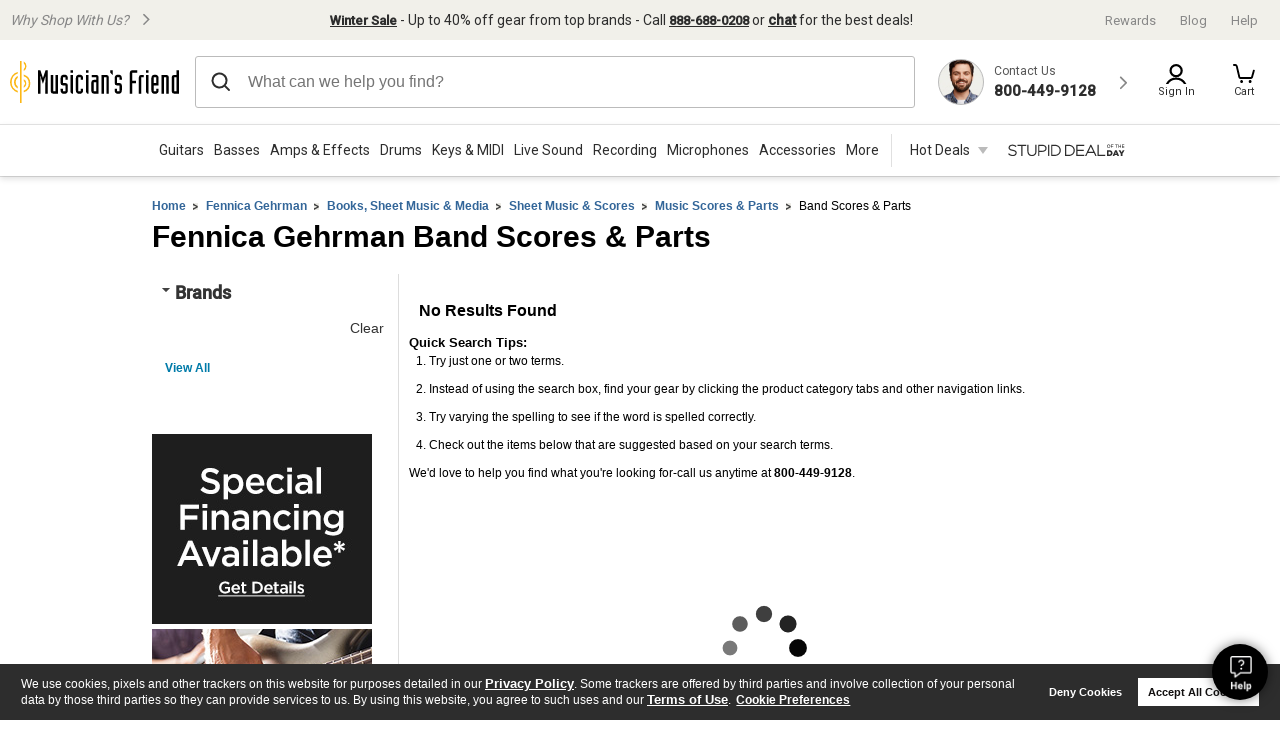

--- FILE ---
content_type: text/css
request_url: https://cdn.clarip.com/gci/cookieconsent/assets/css/custom-banner-mf.css
body_size: -14
content:
/*#cookie-manager-footer #save-cookie-options {
    background: rgb(50, 83, 184) !important;
}*/
/*#cookie-manager-details input[type="checkbox"]:checked ~ .switch {
    background: rgb(50, 83, 184) !important;
}*/
#cookie-manager-title .title-image {
    max-width: 217px;
    height: 70%;
    top: 12%;
}
#cookie-manager-footer #save-cookie-options {
  background: #293340;
}
#cookie-manager-details input[type="checkbox"]:checked ~ .switch {
  background: #293340;
}


--- FILE ---
content_type: text/javascript
request_url: https://d22xmn10vbouk4.cloudfront.net/0fd928b0862211e9966912b6939a06f8.js
body_size: 40815
content:
if (typeof tiMonitor == "undefined"){ var tiMonitor = tiMonitor || {};
(function(){Function.prototype.bind=Function.prototype.bind||function(a){var c=this;return function(){return c.apply(a,arguments)}}})();var EMPTY_FUN=function(){},UNDEF;
(function(){function a(){}var c=null;try{c=function(){return this}()}catch(b){}a.global=function(){return c};a.namespace=function(b,d,f,h){b=b.split(".");var g=a.NAMESPACE_BASE||a.global(),m=null,k=null,g=f||g;for(f=0;f<b.length-1;f+=1)k=b[f],g[k]=g[k]||{},g=g[k];m=g;k=b[b.length-1];c.TAGSDK_NS_OVERRIDE&&(h=!1);void 0!==d?void 0!==m[k]&&h||(m[k]=d):m[k]=m[k]||{};return m[k]};a.clazz=function(b,d,c,h,g){a.namespace(b,d,h,!0);"function"===typeof c&&(d.superclass=c,d.prototype=new d.superclass(g));d.prototype&&
(b=b.split("."),d.prototype.CLASS_NAME=b[b.length-1],b.splice(b.length-1,1),d.prototype.PACKAGE_NAME=b.join("."));return d};a.clazz("taginspector.Define",a)})();
(function(){function a(b){}for(var c={},b=0;93>b;b++)c["abcdefghijklmnopqrstuvwxyz0123456789ABCDEFGHIJKLMNOPQRSTUVWXYZ*!-#$&+()@'%./:<>?[\"]^_`{|}~\\;=".charAt(b)]=b;taginspector.Define.clazz("taginspector.Cookie",a);a.cookieAlphabet="abcdefghijklmnopqrstuvwxyz0123456789ABCDEFGHIJKLMNOPQRSTUVWXYZ*!-#$&+()@'%./:<>?[\"]^_`{|}~\\;=";a.cookieAlphabetMap=c;a.decode=function(b){return decodeURIComponent(b)};a.encode=function(b){return encodeURIComponent(b)};a.set=function(b,d,c,h,g){if(c){var m=new Date;
m.setTime(m.getTime()+864E5*c);c="; expires="+m.toGMTString()}else c="";g&&(b=a.encode(b),d=a.encode(d));b=b+"="+d+c+"; path=/;";h&&(b+=" domain="+h);document.cookie=b};a.get=function(b,c){for(var f=b+"=",h=document.cookie.split(";"),g=0;g<h.length;g++){for(var m=h[g];" "===m.charAt(0);)m=m.substring(1,m.length);if(0===m.indexOf(f))return f=m.substring(f.length,m.length),c&&(f=a.decode(f)),f}return null};a.getAll=function(b,c){for(var f=b+"=",h=document.cookie.split(";"),g=[],m=0;m<h.length;m++){for(var k=
h[m];" "===k.charAt(0);)k=k.substring(1,k.length);0===k.indexOf(f)&&(k=k.substring(f.length,k.length),c&&(k=a.decode(k)),g.push(k))}return g};a.rm=function(b,c){a.set(b,"",-1,c)}})();
(function(){function a(a){if(a)if(a.alphabet)for(this.alphabet=a.alphabet,this.dict={},a=0;a<this.alphabet.length;a++)this.dict[this.alphabet[a]]=a;else this.alphabet=b,this.dict=f}function c(b,a){for(var c in a)if(b===a[c])return c;return null}for(var b=[],e=Math.pow(2,8),d=0;d<e;d++)b.push(String.fromCharCode(d));for(var f={},e=0;e<b.length;e++)f[b[e]]=e;taginspector.Define.clazz("taginspector.compression.LZW",a);a.prototype.encode=function(b){for(var a=this.alphabet.length,c={},d=[],e=0,n=b.charAt(e++),
p,l=this.dict;p=b.charAt(e++);){var r=n+p;if(l.hasOwnProperty(r)||c.hasOwnProperty(r))n=r;else{var f=l.hasOwnProperty(n)?l[n]:c[n];if(void 0===f)throw"Dictionary base is to small for those contents: "+n;d.push(f);c[r]=a++;n=p}}""!==n&&d.push(c.hasOwnProperty(n)?c[n]:l[n]);return d};a.prototype.decode=function(b){for(var a=this.dict,d=this.alphabet.length,e,f={},n=c(b[0],a),p=n,l=[n],r=1;r<b.length;r++){var x=b[r];e=c(x,a);null===e&&(f.hasOwnProperty(x)&&(e=f[x]),null===e&&(e=p+n));l.push(e);n=e.charAt(0);
f[d++]=p+n;p=e}return l.join("")}})();
(function(){function a(b){}for(var c={},b=0;45>b;b++)c["abcdefghijklmnopqrstuvwxyz0123456789'%./:<>?[".charAt(b)]=b;for(var e={},b=0;45>b;b++)e['ABCDEFGHIJKLMNOPQRSTUVWXYZ*!-+()@{|}"]^_`~$&#'.charAt(b)]=b;for(var d={},b=0;45>b;b++)d["abcdefghijklmnopqrstuvwxyz0123456789'%./:<>?[".charAt(b)]='ABCDEFGHIJKLMNOPQRSTUVWXYZ*!-+()@{|}"]^_`~$&#'.charAt(b);var f="abcdefghijklmnopqrstuvwxyz0123456789'%./:<>?[".split(""),h=f.length,g=new taginspector.compression.LZW({});taginspector.Define.clazz("taginspector.compression.Compressor",
a);a.prototype.compress=function(b,a){for(var c=(a||g).encode(b),n=[],p=0;p<c.length;p++)n.push(String.fromCharCode(c[p]));return n.join("")};a.prototype.compressAnsi=function(b,a){for(var c=(a||g).encode(b),n=[],p=0;p<c.length;p++){var l;l=c[p];var r=0,e=0>l;e&&(l=-l);var s="",v=!0;do r=l%h,v?(s=d[f[r]],v=!1):s=f[r]+s,l=(l-r)/h;while(0<l);l=e?"-"+s:s;n.push(l)}return n.join("")};a.prototype.decompressAnsi=function(b,a){for(var d=[],n="",p=0;p<b.length;p++){var l=b.charAt(p);if(e.hasOwnProperty(l)){for(var l=
n+l,n="",r=0,f=0,s=!0,v=0;v<l.length;v++){var y=l.charAt(l.length-1-v);s&&(s=!1,y="abcdefghijklmnopqrstuvwxyz0123456789'%./:<>?[".charAt(e[y]));r+=c[y]*Math.pow(h,f++)}l=r;d.push(l)}else n+=l}return(a||g).decode(d)};a.prototype.decompress=function(b,a){for(var c=[],n=0;n<b.length;n++)c.push(b.charCodeAt(n));return(a||g).decode(c)}})();
(function(){function a(){}function c(b,a){for(var l=h.length,c=0;c<l;c++)if(b===h[c][0])return h[c][1];h[h.length]=[b,a];return!1}function b(a,p,l,r,d){var e=!1,g=!1,k=!1,m=!1,q=!1,q=!1;p&&(e=(q=!!p.all)||p.nodes,m=q||p.win,g=q,k=p.noFunctions&&!q,void 0!==p.noOwn&&(g=!!p.noOwn),void 0!==p.noFunctions&&(k=!!p.noFunctions),void 0!==p.win&&(m=!!p.win),void 0!==p.nodes&&(e=!!p.nodes),q=!!p.copyReference);if(void 0===l||l){void 0!==l&&l--;if(!(a&&a instanceof Object))return a;if(!e){try{if(a instanceof
Node)return a}catch(A){if(a instanceof ActiveXObject&&void 0!==a.nodeType)return a}if(a===document)return a}if(!m&&a===f)return a;e=a instanceof Array?[]:{};a instanceof Date&&(e=new Date(a));!k&&a instanceof Function&&(k=String(a).replace(/\s+/g,""),e=k.indexOf("{[nativecode]}")+14===k.length?function(){return a.apply(d||this,arguments)}:function(){return a.apply(this,arguments)});void 0===r&&(h=[],r=0);if(k=c(a,e))return k;if(e instanceof Array)for(k=0;k<a.length;k++)e[e.length]=a[k]===a[k]?b(a[k],
p,l,r+1,a):a[k];else{var k=0,u;for(u in a){if(g||a.hasOwnProperty(u))e[u]=a[u]===a[u]?b(a[u],p,l,r+1,a):a[u];k++}}p.proto&&(e.prototype=b(a.prototype,p,l,r+1,a));q&&(e.___copy_ref=a);return e}}function e(b,a,l,c,d,k,h){l=l||{};void 0===l.hasOwn&&(l.hasOwn=!0);if(!l.objectsOnly||b instanceof Object)if(void 0===l.maxDeep||l.maxDeep){void 0!==l.maxDeep&&l.maxDeep--;if(!l||!l.nodes)try{if(b instanceof Node)return}catch(m){if(b instanceof ActiveXObject&&void 0!==b.nodeType)return}if(b!==f){void 0===c&&
(g=[],c=0);var q;a:{for(q=0;q<c&&q<g.length;q++)if(b===g[q]){q=!0;break a}q=!1}if(!(q||(g[c]=b,d=d||b,d&&k&&d[k]!==d[k]||a(b,d,k,h)))){k=0;q="";for(var w in b){if(!l.hasOwn||b.hasOwnProperty(w))try{var A=b[w];l.track&&(q=h?h+"."+w:w);e(A,a,l,c+1,d,w,q)}catch(u){}k++}}}}}var d=taginspector.Define,f=d.global();d.clazz("taginspector.datapulse.Utils",a);a.global=d.global;a.namespace=d.namespace;a.clazz=d.clazz;a.getObjectUsingPath=function(b,a){a=a||f;for(var l=b.split("."),c=0;c<l.length;c++)a&&l[c]&&
(a=a[l[c]]);return a};a.variableExists=function(b){return void 0!==b&&null!==b&&""!==b};a.ANON_VARS=[];a.getAnonymousAcessor=function(b){var c=a.indexInArray(b,a.ANON_VARS);-1===c&&(c=a.addToArrayIfNotExist(a.ANON_VARS,b));return"taginspector.datapulse.Utils.ANON_VARS["+c+"]"};a.replaceAll=function(b,a,l){return b.replace(new RegExp(a.replace(/([.*+?^=!:${}()|\[\]\/\\])/g,"\\$1"),"g"),l)};a.isInt=function(b){if(isNaN(b))return!1;b=parseFloat(b);return(b|0)===b};a.secureText=function(b){"string"!==
typeof b&&(b+="");b=b.replace(/</g,"&lt;");return b=b.replace(/>/g,"&gt;")};a.getUrl=function(){return document.location.href};a.getQueryParam=function(b){var c,l,d,e;c=a.getUrl();if(0<c.indexOf("?"))for(e=c.substring(c.indexOf("?")+1).split("&"),c=0,l=e.length;c<l;c+=1)if(d=e[c],0<d.indexOf("=")&&(d=d.split("="),2===d.length&&d[0]===b))return d[1];return null};a.getElementValue=function(b){return(b=document.getElementById(b))?b.textContent||b.innerText:null};var h=[];a.objectCopy=function(a,c){c=
c||{};var l=b(a,c,c.maxDeep);h=[];return l};var g=[];a.traverse=function(b,a,c){e(b,a,c)};a.prepareQuotedString=function(b){return"string"===typeof b?'"'+b.replace(/\"/g,'\\"')+'"':b};a.expressionToFunction=function(b,c){return a.gevalAndReturn("function ("+(c||"")+") {"+b+"}").result};a.defineClass=function(b,c,l){var d=b.split("."),d=a.gevalAndReturn("(function "+d[d.length-1]+"() {  if ("+b+"._CONSTRUCTOR) {    return "+b+"._CONSTRUCTOR.apply(this, arguments);  } else {    if ("+b+".superclass) {      return "+
b+".superclass.apply(this, arguments);    }  }})").result;d._CONSTRUCTOR=l.CONSTRUCTOR;d.superclass=c;a.clazz(b,d,c);for(var e in l)l.hasOwnProperty(e)&&"CONSTRUCTOR"!==e&&(d.prototype[e]=l[e]);return d};a.keys=function(b){if(b instanceof Object){if(Object.keys)return Object.keys(b);var a=[],c;for(c in b)b.hasOwnProperty(c)&&(a[a.length]=c);return a}throw"keys() called on non-object!";};a.getSrcElement=function(b){var a;b=b||window.event;b.srcElement?a=b.srcElement:b.target&&(a=b.target);return a};
a.addToArrayIfNotExist=function(b,a){for(var c=0,d=!1;c<b.length;c+=1)if(b[c]===a){d=!0;break}d||(b[b.length]=a,c=-1);return c};a.indexInArray=function(b,a){for(var c=0,d=!1;c<b.length;c++)if(b[c]===a){d=!0;break}return d?c:-1};a.removeFromArray=function(b,a){for(var c=0;c<b.length;c+=1)b[c]===a&&b.splice(c,1)};a.addClass=function(b,c){var d;try{b.classList.add(c)}catch(e){null===b.className?b.className=c:(d=b.className.split(" "),a.addToArrayIfNotExist(d,c),b.className=d.join(" "))}};a.removeClass=
function(b,c){var d;try{b.classList.remove(c)}catch(e){null===b.className?b.className="":(d=b.className.split(" "),a.removeFromArray(d,c),b.className=d.join(" "))}};a.gevalAndReturn=function(b){a.gevalAndReturn.___var_test___=void 0;a.gevalAndReturn.___var_test___error=void 0;a.geval("try{taginspector.datapulse.Utils.gevalAndReturn.___var_test___=("+b+");}catch(ex){taginspector.datapulse.Utils.gevalAndReturn.___var_test___error = ex;}");return{result:a.gevalAndReturn.___var_test___,error:a.gevalAndReturn.___var_test___error}};
a.trim=function(b){try{return String(b).trim()}catch(a){return String(b).replace(/^\s+|\s+$/g,"")}};a.setIfUnset=function(b,a){if(b&&a)for(var c in a)a.hasOwnProperty(c)&&!b.hasOwnProperty(c)&&(b[c]=a[c])};a.geval=function(b){window&&window.execScript?window.execScript(b):f.eval.call(f,b)};var m=[],k=!1;a.bodyReady=function(b){if(k)return b&&b(),!0;if(k=!(!document.body||"complete"!==document.readyState)){for(var a=0;a<m.length;a++)try{m[a]()}catch(c){}b&&b()}else b&&m.push(b);return k};var q=f.onload;
f.onload=function(b){a.bodyReady();q&&q(b)}})();
(function(){function a(b){this.config={order:0,include:!0,name:"Filter-"+c++,uniqueId:"Filter-"+c++,script:void 0,session:void 0};this.session=null;if(b){for(var a in b)b.hasOwnProperty(a)&&(this.config[a]=b[a]);b.session&&this.setSession(b.session)}this.uniqueId=this.config.uniqueId}var c=0;taginspector.datapulse.Utils.clazz("taginspector.datapulse.filter.BaseFilter",a);a.state={DISABLED:-3,SESSION:-2,PASS:-1,FAIL:0};a.prototype.reset=function(){this.enable()};a.prototype.disable=function(){this.config.disabled=
!0};a.prototype.enable=function(){this.config.disabled=!1};a.prototype.match=function(){return!0};a.prototype.setSession=function(b){this.session=b};a.prototype.getSession=function(){return this.session};a.prototype.getState=function(){var b=a.state.PASS;if(this.config.disabled)return a.state.DISABLED;this.config.script&&(b=this.config.script.call(this,b));isNaN(+b)&&(b=a.state.FAIL);this.lastState=+b;return b}})();
(function(){function a(b){this.config={};this.parameters=null;this.reportValue=!1;if(b){this.uniqueId=b.uniqueId;this.reportValue=b.reportValue;a.ALL_VARIABLES[this.uniqueId]=this;for(var c in b)this.config[c]=b[c];void 0!==b.value&&(this.value=b.value);void 0!==b.defaultValue&&(this.defaultValue=b.defaultValue);return a.register(this)}}var c=taginspector.datapulse.Utils;c.clazz("taginspector.datapulse.pagevariable.BaseVariable",a);a.ALL_VARIABLES={};a.pageVariables=[];a.clearCache=function(){pageVars=
a.pageVariables;for(i=0;i<pageVars.length;i++)t=pageVars[i],t.isCachedValueSet=!1};a.register=function(b){return b instanceof a?(a.pageVariables.push(b),b):null};a.prototype.getValue=function(){return this.value};a.prototype.setValue=function(b){this.value=b};a.prototype.getDefaultValue=function(){return this.defaultValue};a.prototype.setDefaultValue=function(b){this.defaultValue=b};a.prototype.exists=function(b){var a=c.variableExists(this.getValue());b&&(a=a||c.variableExists(this.getDefaultValue()));
return a};a.prototype.getRelativeValue=function(b,a){var d=this.getValue();c.variableExists(d)||(d=a);var f;b&&!c.variableExists(d)&&(f=this.getDefaultValue(),c.variableExists(f)&&(d=f));return d};a.prototype.replaceToken=function(b,a,d,f){var h=this.exists();d=h?this.getValue():d;b="\\$\\{"+b+"\\}";return f||d instanceof Array?(f=h?this.getValueAccessorString():c.getAnonymousAcessor(d),a.replace(new RegExp(b,"g"),f)):a.replace(new RegExp(b,"g"),d)};a.prototype.getAccessorString=function(){return"taginspector.datapulse.pagevariable.BaseVariable.ALL_VARIABLES."+
this.uniqueId};a.prototype.getValueAccessorString=function(){return this.getAccessorString()+".getValue()"}})();
(function(){function a(b){this.config={name:"Trigger-"+c++,uniqueId:"Trigger-"+c++,triggerScript:void 0,rules:[]};this.currentState=a.state.WAITING;if(b){for(var e in b)b.hasOwnProperty(e)&&(this.config[e]=b[e]);this.uniqueId=this.config.uniqueId;b.session&&this.setSession(b.session);return a.register(this)}}var c=0;taginspector.datapulse.Utils.clazz("taginspector.datapulse.trigger.BaseTrigger",a);a.pageTriggers=[];a.resetFiredTriggers=function(){pageTriggers=a.pageTriggers;for(i=0;i<pageTriggers.length;i++){t=
pageTriggers[i];t.config.triggerFired=!1;t.currentState=a.state.WAITING;for(var b=0;b<t.config.rules.length;b++)rule=t.config.rules[b],rule.hitSent=!1}};a.register=function(b){return b instanceof a?(a.pageTriggers.push(b),b):null};a.state={WAITING:0,FIRED:1};a.prototype.checkRules=function(){for(var b=0;b<this.config.rules.length;b++)rule=this.config.rules[b],rule.checkFiltersIfTriggersFired()};a.prototype.triggerCallback=function(){this.currentState=a.state.FIRED;this.checkRules()};a.prototype.initTrigger=
function(b){cb=this.triggerCallback;cb=cb.bind(this);triggerFired=this.config.triggerFired;!1==triggerFired&&this.config.triggerScript(cb,triggerFired);this.config.triggerFired=!0;b(this.config.triggerFired)};a.prototype.getState=function(){return this.currentState};a.prototype.addRule=function(b){this.config.rules.push(b)};a.prototype.setTriggerScript=function(b){this.config.triggerScript=b}})();
(function(){function a(b){this.config={};this.uniqueId="BR"+d++;this.ruleVersion=1;this.triggerTiming="";if(b){this.uniqueId=b.uniqueId;this.ruleVersion=b.ruleVersion;this.triggerTiming=b.triggerTiming;this.dataCollector=b.dataCollector;for(var a in b)this.config[a]=b[a]}this.filters=[];this.session=void 0;this.triggers=[];this.hitSent=!1}var c=taginspector.datapulse.filter.BaseFilter,b=taginspector.datapulse.trigger.BaseTrigger,e=taginspector.datapulse.pagevariable.BaseVariable,d=0;taginspector.datapulse.Utils.clazz("taginspector.datapulse.BaseRule",
a);a.prototype.getFilters=function(){return this.filters};a.prototype.addFilter=function(b){this.filters.push(b)};a.prototype.addTrigger=function(b){this.triggers.push(b)};a.prototype.hasHitBeenSent=function(){return this.hitSent};var f=b.state.WAITING,h=b.state.FIRED,g=c.state.PASS,m=c.state.FAIL;a.prototype.getFailedFilters=function(){filters=this.filters;failedFilters=[];for(var b=0;b<filters.length;b++)filter=filters[b],filter.match()||failedFilters.push(filter.uniqueId+"|"+filter.config.sourceVariable.uniqueId);
return failedFilters};a.prototype.checkFiltersIfTriggersFired=function(b){b=tiMonitor.dataCollector.timeOnPage();triggersRun=this.triggersState();if(triggersRun==h&&!1==this.hitSent)if(this.hitSent=!0,validationResults=this.filtersState(),validationResults==m){failedFilters=this.getFailedFilters();qsPageVariables=[];pageVariables=e.pageVariables;for(i=0;i<pageVariables.length;i++)try{pageVariable=pageVariables[i],pageVariable instanceof e&&!0==pageVariable.reportValue&&(variableId=pageVariable.uniqueId,
(variableValue=pageVariable.getValue())?1E3<variableValue.length&&(variableValue=variableValue.substring(0,1E3)):variableValue="*undefined*",combinedVariableValue=encodeURIComponent(variableId)+"="+encodeURIComponent(variableValue),qsPageVariables.push(combinedVariableValue))}catch(a){errMessage="Error with variable "+variableId+": "+a.message,console.log(errMessage),jeErrorObj={message:errMessage},tiMonitor.dataCollector.queueRequest(jeErrorObj,"jserror")}failedRuleObject={failedConditions:failedFilters.toString(),
pageMacros:qsPageVariables.toString(),failedRule:this.uniqueId,validationTime:b,ruleVersion:this.ruleVersion,triggerTiming:this.triggerTiming};this.dataCollector.queueRequest(failedRuleObject,"validationerror")}else passedRuleObject={passedRule:this.uniqueId,ruleVersion:this.ruleVersion,validationTime:b,triggerTiming:this.triggerTiming},this.dataCollector.queueRequest(passedRuleObject,"validationsuccess")};a.prototype.triggersState=function(){for(var b=h,a=0;a<this.triggers.length;a++)if(trigger=
this.triggers[a],trigger.getState()==f){b=f;break}return b};a.prototype.filtersState=function(){filters=this.filters;session=this.session;filters=filters.sort(function(b,a){try{return a.config.order-b.config.order}catch(c){return 0}});var b=g;if(!filters||0===filters.length)return b;for(var a,c=0;c<filters.length;c++)if(a=filters[c],a.setSession(session),!1==a.match()){b=m;break}return b}})();
(function(){function a(a){this.config={siteID:"",pixelHost:"",tagDefinitions:[]};this.session=null;if(a)for(var b in a)a.hasOwnProperty(b)&&(this.config[b]=a[b]);this.pixelHost=this.config.pixelHost;this.siteID=this.config.siteID;this.tagDefinitions=this.config.tagDefinitions;this.startTime=Date.now();this.resourceCounter=this.offsetTime=0;this.pageId="xxxxxxxx-xxxx-4xxx-yxxx-xxxxxxxxxxxx".replace(/[xy]/g,function(b){var a=16*Math.random()|0;return("x"==b?a:a&3|8).toString(16)});this.pendingRequests=
[];this.currentlySendingData=!1;this.identifiedRequests={}}taginspector.datapulse.Utils.clazz("taginspector.datapulse.DataCollector",a);a.prototype.timeOnPage=function(){return performance.now()-this.offsetTime};a.prototype.adjustTimeForOffset=function(a){return!1==isNaN(a)?(fts=parseFloat(a).toFixed(2),fts=parseFloat(a),fts-=this.offsetTime,0>fts&&(fts=0),fts.toString()):a};a.prototype.getPageCurrentTime=function(){return Date.now()};a.prototype.getPageStartTime=function(){return this.startTime};
a.prototype.isBeaconSupported=function(){return"sendBeacon"in navigator?!0:!1};a.prototype.getMaxBodySize=function(){isSendBeaconRequest=this.isBeaconSupported();return 5E3};a.prototype.createRequestBody=function(){for(var a={requestList:[]},b=0,e=this.getMaxBodySize(),d=0;0<this.pendingRequests.length;){var f=this.pendingRequests[0];if(void 0!=f||null!=f)if(b+=encodeURIComponent(f).length,b>e&&0!=d)break;else a.requestList.push(this.pendingRequests.shift()),d+=1;else this.pendingRequests.shift()}return a};
a.prototype.createPixelRequest=function(a){reqPixel=new Image;reqPixel.src=this.pixelHost+"?"+a};a.prototype.createAjaxPostRequest=function(a){XMLHttpRequest.prototype.sendAsBinary||(XMLHttpRequest.prototype.sendAsBinary=function(b){for(var a=b.length,c=new Uint8Array(a),e=0;e<a;e++)c[e]=b.charCodeAt(e)&255;this.send(c)});if(window.fetch&&window.Request)e="----"+Date.now().toString(16),fetch(this.pixelHost,{method:"POST",mode:"no-cors",headers:{"Content-Type":"multipart/form-data; boundary="+e},body:"--"+
e+'\r\nContent-Disposition: form-data; name="beaconreq"\r\n\r\n'+a+"\r\n--"+e+"--\r\n"});else{var b=new XMLHttpRequest;b.open("POST",this.pixelHost,!0);var e="----"+Date.now().toString(16);b.setRequestHeader("Content-Type","multipart/form-data; boundary="+e);b.setRequestHeader("Access-Control-Allow-Origin","*");b.sendAsBinary("--"+e+'\r\nContent-Disposition: form-data; name="beaconreq"\r\n\r\n'+a+"\r\n--"+e+"--\r\n")}};a.prototype.createSendBeaconRequest=function(a){var b=new FormData;b.append("beaconreq",
a);result=navigator.sendBeacon(this.pixelHost,b);!1==result&&this.createAjaxPostRequest(a)};a.prototype.b64EncodeUnicode=function(a){return btoa(encodeURIComponent(a).replace(/%([0-9A-F]{2})/g,function(b,a){return String.fromCharCode("0x"+a)}))};a.prototype.identifyRequest=function(a){for(var b=!1,e=0;e<this.tagDefinitions.length;e++){var d=this.tagDefinitions[e];if(!0==d.regex.test(a.name)){!1==this.identifiedRequests.hasOwnProperty(d.id)&&(this.identifiedRequests[d.id]=[]);"384"==d.id?(!1==this.identifiedRequests.hasOwnProperty("291")&&
(this.identifiedRequests["291"]=[]),this.identifiedRequests["291"].push(a)):"291"==d.id&&(!1==this.identifiedRequests.hasOwnProperty("384")&&(this.identifiedRequests["384"]=[]),this.identifiedRequests["384"].push(a));this.identifiedRequests[d.id].push(a);b=!0;break}}return b};a.prototype.resetIdentifiedRequests=function(){try{currentTs=performance.now();newIdentifiedRequests={};for(var a in this.identifiedRequests)if(this.identifiedRequests.hasOwnProperty(a))for(z=0;z<this.identifiedRequests[a].length;z++)foundTag=
this.identifiedRequests[a][z],350>Math.abs(currentTs-foundTag.startTime)&&(!1==newIdentifiedRequests.hasOwnProperty(a)&&(newIdentifiedRequests[a]=[]),newIdentifiedRequests[a].push(foundTag));this.identifiedRequests=newIdentifiedRequests}catch(b){console.log(b.message)}};a.prototype.sendRequests=function(a){if(!1==tiMonitor.dataCollector.currentlySendingData){tiMonitor.dataCollector.currentlySendingData=!0;for(base_req_data="pid="+this.pageId+"&sid="+this.siteID+"&purl="+encodeURIComponent(tiMonitor.sendData.currentUrl)+
"&pst="+encodeURIComponent(this.getPageStartTime())+"&pct="+encodeURIComponent(this.getPageCurrentTime())+"&sblf="+encodeURIComponent(tiMonitor.sendData.sampleblackListFlag)+"&sr="+encodeURIComponent(tiMonitor.sendData.sampleRate)+"&mts="+encodeURIComponent(this.getPageCurrentTime());0<this.pendingRequests.length;)requestBody=this.createRequestBody(),encodedRequestString=encodeURIComponent(this.b64EncodeUnicode(JSON.stringify(requestBody))),req_data=base_req_data+"&taginfo="+encodedRequestString+
"&b64=1",!0!=this.isBeaconSupported()||!0!=a&&!0!=tiMonitor.sendData.windowUnloadEvent?this.createAjaxPostRequest(req_data):this.createSendBeaconRequest(req_data);tiMonitor.dataCollector.currentlySendingData=!1}};a.prototype.isValidResourceStartTime=function(a){var b=!0;try{if(a=parseFloat(a),this.timeOnPage()<a||36E5<a)b=!1}catch(e){console.log(e.message)}return b};a.prototype.queueRequest=function(a,b){if("validationerror"!=b&&"validationsuccess"!=b||!("complete"!=document.readyState||3E3>performance.now()-
tiMonitor.dataCollector.offsetTime)||"DOM Load"==a.triggerTiming){try{if("resource"==b)if(!0==this.isValidResourceStartTime(this.adjustTimeForOffset(a.startTime)))reqName=a.name,req="rt="+b+"&ce="+encodeURIComponent(this.adjustTimeForOffset(a.connectEnd))+"&cs="+encodeURIComponent(this.adjustTimeForOffset(a.connectStart))+"&dle="+encodeURIComponent(this.adjustTimeForOffset(a.domainLookupEnd))+"&dls="+encodeURIComponent(this.adjustTimeForOffset(a.domainLookupStart))+"&d="+encodeURIComponent(a.duration.toFixed(2))+
"&et="+encodeURIComponent(a.entryType)+"&fs="+encodeURIComponent(this.adjustTimeForOffset(a.fetchStart))+"&it="+encodeURIComponent(a.initiatorType)+"&n="+encodeURIComponent(a.name)+"&rde="+encodeURIComponent(this.adjustTimeForOffset(a.redirectEnd))+"&rds="+encodeURIComponent(this.adjustTimeForOffset(a.redirectStart))+"&reqs="+encodeURIComponent(this.adjustTimeForOffset(a.requestStart))+"&rse="+encodeURIComponent(this.adjustTimeForOffset(a.responseEnd))+"&rss="+encodeURIComponent(this.adjustTimeForOffset(a.responseStart))+
"&scc=&st="+encodeURIComponent(this.adjustTimeForOffset(a.startTime))+"&sz="+encodeURIComponent(this.adjustTimeForOffset(a.decodedBodySize)),this.resourceCounter+=1;else return;else if("pageload"==b){dom_complete=dom_content_load=dom_interactive=page_size="";try{var e=performance.timing;0!=e.domInteractive&&(dom_interactive=e.domInteractive-e.fetchStart);0!=e.domContentLoadedEventEnd&&(dom_content_load=e.domContentLoadedEventEnd-e.fetchStart);0!=e.domComplete&&(dom_complete=e.domComplete-e.fetchStart)}catch(d){console.log(d.message)}conn_type=
conn_downlink=conn_roundtrip=conn_downlinkMax=conn_effType="";req="rt="+b+"&ref=&top="+encodeURIComponent(this.timeOnPage())+"&domint="+encodeURIComponent(dom_interactive)+"&domcl="+encodeURIComponent(dom_content_load)+"&domcom="+encodeURIComponent(dom_complete)+"&condl="+encodeURIComponent(conn_downlink)+"&conrt="+encodeURIComponent(conn_roundtrip)+"&coneff="+encodeURIComponent(conn_effType)+"&psz="+ +encodeURIComponent(page_size)}else if("validationerror"==b&&!1==tiMonitor.sendData.preventFiringValidationRules)req=
"rt="+b+"&fr="+encodeURIComponent(a.failedRule)+"&rv="+encodeURIComponent(a.ruleVersion)+"&pm="+encodeURIComponent(a.pageMacros)+"&fc="+encodeURIComponent(a.failedConditions)+"&vt="+encodeURIComponent(a.validationTime);else if("validationsuccess"==b&&!1==tiMonitor.sendData.preventFiringValidationRules)req="rt="+b+"&pr="+encodeURIComponent(a.passedRule)+"&rv="+encodeURIComponent(a.ruleVersion)+"&vt="+encodeURIComponent(a.validationTime);else if("jserror"==b)req="rt="+b+"&msg="+a.message;else if("pageBeforeUnload"==
b){e=performance.timing;dom_interactive=e.domInteractive-e.fetchStart;dom_content_load=e.domContentLoadedEventEnd-e.fetchStart;dom_complete=e.domComplete-e.fetchStart;dom_content_load_end=e.domContentLoadedEventEnd;response_end=e.responseEnd;navigation_start=e.navigationStart;firstContentfulPaint=first_paint=timeToFirstPaint=void 0;if(window.performance){var f=window.performance.getEntriesByType("paint");void 0!=f&&0<f.length&&(timeToFirstPaint=parseInt(1E3*f[0].startTime),first_paint=navigation_start+
timeToFirstPaint,firstContentfulPaint=parseInt(1E3*f[1].startTime))}req="rt="+b+"&ref=&top="+encodeURIComponent(performance.now())+"&domint="+encodeURIComponent(dom_interactive)+"&domcl="+encodeURIComponent(dom_content_load)+"&domcom="+encodeURIComponent(dom_complete)+"&domcle="+encodeURIComponent(dom_content_load_end)+"&rse="+encodeURIComponent(response_end)+"&navs="+encodeURIComponent(navigation_start)+"&fpt="+encodeURIComponent(first_paint)+"&tfpt="+encodeURIComponent(timeToFirstPaint)+"&fcpt="+
encodeURIComponent(firstContentfulPaint)}}catch(h){console.log(h.message),jeErrorObj={message:h.message},tiMonitor.dataCollector.queueRequest(jeErrorObj,"jserror")}"pageload"==b?(this.pendingRequests.push(req),this.sendRequests(!0)):0<this.resourceCounter&&(this.pendingRequests.push(req),"validationerror"!=b&&"validationsuccess"!=b||this.sendRequests(!0))}}})();
(function(){function a(b){for(var a=[],c=0;c<b.length;c++){var e=d(b[c][0]);a.push([new RegExp(e,"g"),"*"+b[c][1]])}return a}function c(b,a){for(var c=0;c<a.length;c++)if(a[c][1]===b)return a[c][0];return null}function b(b){this._regexDefs=k;this._defs=m;b&&b.definitions&&(this._regexDefs=a(b.definitions),this._defs=b.definitions)}function e(b,a){for(var c=[],d=0;d<b.length;d++){var e=!0;a&&(e=b.charCodeAt(d)<=a);var f=g.cookieAlphabetMap.hasOwnProperty(b.charAt(d));e&&!f?c.push("*"+b.charCodeAt(d)+
"."):c.push(b.charAt(d))}return c.join("")}function d(b){return b.replace(/([.*+?^=!:${}()|\[\]\/\\])/g,"\\$1")}function f(b){for(var a={},c="",d=0;d<b.length;d++){var e=b.charAt(d);switch(e){case "=":case "&":case "?":case "/":case "*":case ",":case ":":isNaN(a[c])&&(a[c]=b.split(c).length-1);c="";break;default:c+=e}}b=[];for(var f in a)a.hasOwnProperty(f)&&(c=a[f],c>=n&&f.length>=q&&b.push([f,c]));return b=b.sort(function(b,a){return b[0].length===a[0].length?0:a[0].length>b[0].length?1:-1})}var h=
taginspector.Define,g=taginspector.Cookie,m=[['","referrer":[{"url":"http://',"1-"],['","referrer":[{"url":"https://',"2-"],[',"referrer":[{"url":"http://',"3-"],[',"referrer":[{"url":"https://',"4-"],[',"sessionStartTime":',"5-"],['":{}}',"6-"],["www.google.com","7-"],["www.google.co.uk","8-"],["www.google.","9-"],['"landing":"',"Z"],['"landing":',"L"],['"time":',"A"],['"sessionStartTime":',"S"],['"pageViews":',"P"],['"sessionCount":',"B"],['"sessionLandingPage":',"E"],['"referrer":',"R"],['"url":"http://www.',
"J"],['"url":"https://www.',"M"],['"url":"',"I"],['"url":',"U"],["http://www.","W"],["https://www.","V"],["%2Fen%2Ftsuk%2F","K"],["http%3A%2F%2Fwww","F"],["http%3A%2F%2F","D"],["http://","H"],["https://","X"],['""',"O"],['",',"Y"]],k=a(m);h.clazz("taginspector.datapulse.compression.Encoder",b);b.prototype.encode=function(b,a){for(var c=b.replace(/\*/g,"**"),g=0;g<this._regexDefs.length;g++)var h=this._regexDefs[g],c=c.replace(h[0],h[1]);for(var c=c.replace(/;/g,"*-"),c=c.replace(/&/g,"*."),c=c.replace(/\\/g,
"*/"),c=c.replace(/=/g,"*+"),c=c.replace(/\n/g,"*N"),c=c.replace(/ /g,"*_"),c=c.replace(/\t/g,"*T"),c=c.replace(/,/g,"*C"),c=c.replace(/"/g,"*Q"),g=f(c),h=c.replace(/\$/g,"$$$"),k=[],m=0,n=0;m<g.length;m++){var q=new RegExp(d(g[m][0]),"g"),q=h.replace(q,"$"+n+"-");q!==h&&(k.push(g[m][0]),n++,h=q)}g=[h,k];h=g[1];(k=0<h.length)&&(c=g[0]);c=a?e(c,a):e(c);return k?"Y"+h.join("*")+"?"+c:"N"+c};var q=4,n=2;b.prototype.decode=function(b){var a=null;if("N"===b.charAt(0))b=b.substring(1);else if("Y"===b.charAt(0)){var d=
b.indexOf("?");if(0<=d&&(a=b.substring(1,d),a=a.split("*"),b=b.substring(d+1),a&&0!==a.length&&b)){for(var d="",e=!1,f=!1,g="",h=0;h<b.length;h++){var k=b.charAt(h);"$"===k||e||f?e||f?(e=!1,"$"===k?d+="$":isNaN(+("-"+k))?f?(d=a&&"-"===k&&a[+g]?d+a[+g]:d+("$"+g+k),g="",f=!1):d+="$"+k:(f=!0,g+=k)):e=!0:d+=k}g&&(d+="$"+g);e&&(d+="$");b=d}}a="";e=d=!1;f="";for(g=0;g<b.length;g++)h=b.charAt(g),"*"===h||d||e?d||e?(d=!1,isNaN(+("-"+h))?e?(a="."===h?a+String.fromCharCode(+f):"-"===h&&c(f+"-",this._defs)?
a+c(f+"-",this._defs):a+("*"+f+h),f="",e=!1):"*"===h?a+="*":"-"===h?a+=";":"/"===h?a+="\\":"."===h?a+="&":"+"===h?a+="=":"N"===h?a+="\n":"_"===h?a+=" ":"T"===h?a+="\t":"C"===h?a+=",":"Q"===h?a+='"':null!==c(h,this._defs)?(h=c(h,this._defs),a+=h):a+="*"+h:(f+=h,e=!0)):d=!0:a+=h;f&&(a+="*"+f);d&&(a+="*");return a}})();
(function(){function a(a){this.testBinary=!1;this.binSupported=e;a&&(this.compressor=new taginspector.compression.Compressor,this.encoder=new taginspector.datapulse.compression.Encoder({}),void 0!==a.binSupported&&(this.binSupported=!!a.binSupported))}var c=taginspector.Define,b=taginspector.Cookie;c.global();var e=!1;c.clazz("taginspector.datapulse.compression.CookieCompressor",a);a.prototype.compress=function(a,c){if("string"!==typeof a||""===a)return a;var e=this.encoder.encode(a),g;if(this.binSupported||
this.testBinary){g=this.compressor.compress(e);g='"B'+this.encoder.encode(g,128)+'"';b.set("__qtag_test_bin__",g);var m=b.get("__qtag_test_bin__");b.rm("__qtag_test_bin__");m&&m!==g&&(g=null)}m=this.encoder.encode(this.compressor.compressAnsi(e));e=!c&&e.length<=m.length?'"E'+e+'"':'"C'+m+'"';return g&&g.length<e.length?g:e};a.prototype.decompress=function(a){if("string"!==typeof a||""===a)return a;'"'===a.charAt(0)&&(a=a.substring(1,a.length-1));var b=a.charAt(0);a=a.substring(1);switch(b){case "E":return this.encoder.decode(a);
case "C":return a=this.compressor.decompressAnsi(this.encoder.decode(a)),this.encoder.decode(a);case "B":return a=this.compressor.decompress(this.encoder.decode(a)),this.encoder.decode(a);default:throw"This code is not supported! Code: "+b;}}})();
(function(){var a=taginspector.Cookie,c=taginspector.datapulse.Utils,b=function(){};c.clazz("taginspector.datapulse.Session",b);var e=new taginspector.datapulse.compression.CookieCompressor({});b.readCompressedCookie=function(b){b=a.get(b);return e.decompress(b)};b.setupSession=function(d){var f,h,g,m,k;f={};k="tm_"+d.containerId;var q="x_tm_"+d.containerId;g=a.get(k,!0);var n=!!g;null===g&&(g=a.get(q),g=e.decompress(g));if(g)try{g=JSON.parse(g)}catch(p){g={sc:0,sessionCount:0,pageViews:0,sessionStartTime:0,
referrer:[],sessionLandingPage:"",__v:{}}}else g={sc:0,sessionCount:0,pageViews:0,sessionStartTime:0,referrer:[],sessionLandingPage:"",__v:{}};h=(new Date).getTime();f.sessionCount!==parseInt(g.sc,10)?(g.sessionStartTime=h,g.sc=f.sessionCount,g.sessionCount+=1,g.referrer.push({url:b.getReferrer(),landing:c.getUrl().substring(0,300),time:h}),g.sessionLandingPage=c.getUrl().substring(0,300)):b.isReferrerDifferent()&&!b.referrerIsSameAsPrevious(g.referrer,h,18E5)&&(g.referrer.push({url:b.getReferrer(),
landing:c.getUrl().substring(0,300),time:h}),g.sessionLandingPage=c.getUrl().substring(0,300),g.sessionStartTime=h,g.sessionCount+=1);f.sessionCount=g.sessionCount;f.sessionStartTime=g.sessionStartTime;f.pageStartTime=h;g.pageViews+=1;f.pageViews=g.pageViews;f.sessionLandingPage=g.sessionLandingPage;f.referrer=g.referrer;5<f.referrer.length&&f.referrer.splice(2,f.referrer.length-5);m=JSON.stringify(g);for(h=0;e.compress(m).length>d.maxCookieLength&&5>h;)3<=g.referrer.length?g.referrer.splice(2,1):
2===g.referrer.length?g.referrer=[g.referrer[0]]:1===g.referrer.length&&(g.referrer=[]),m=JSON.stringify(g),h+=1;f.referrer=g.referrer;n&&a.rm(k);k=e.compress(m);a.rm(q);a.set(q,k,365,d.cookieDomain);f.setVariable=function(b,c,f){g.__v[b]=[c,f?f:0];b=e.compress(JSON.stringify(g));a.set(q,b,365,d.cookieDomain)};f.getCookie=function(b,c){var d=a.get(b);if(d&&(c||0===b.indexOf("x_")))try{d=e.decompress(d)}catch(f){}else d=a.decode(d);return d};f.getVariable=function(a){var b;if(a=g.__v[a])if(b=a[1],
0===b||b>(new Date).getTime())return a[0];return null};f.on=function(a,b,c){b.attachEvent?b.attachEvent("on"+a,c):b.addEventListener&&b.addEventListener(a,c,!1)};f.getTagCookie=function(){return b.readCompressedCookie(q)};return b.lastSession=f};b.referrerIsSameAsPrevious=function(a,e,h){var g,m;return 0<a.length?(g=b.getReferrer(),m=c.getUrl().substring(0,300),a=a[a.length-1],a.url===g&&a.landing===m&&a.time+h>e):!1};b.isReferrerDifferent=function(){var a,c;c=b.getReferrer();a=c.indexOf("://");if(-1===
a)return!0;try{return 0!==c.substring(a+3).indexOf(b.getDomain())?!0:!1}catch(e){return!0}};b.getReferrer=function(){return document.referrer?document.referrer.substring(0,300):"direct"};b.getDomain=function(){return document.location.host}})();
(function(){taginspector.datapulse.Utils.namespace("taginspector.datapulse.filter.pattern.PatternType",{CONTAINS:"Contains",MATCHES_EXACTLY:"Matches Exactly",STARTS_WITH:"Starts With",ENDS_WITH:"Ends With",REGULAR_EXPRESSION:"Regular Expression",ALL_URLS:"All URLs",EQUALS:"Equals",DOES_NOT_EQUAL:"Does not Equal",DOES_NOT_CONTAIN:"Does not Contain",DOES_NOT_STARTS_WITH:"Does not Start With",DOES_NOT_END_WITH:"Does not End With",MATCHES_REGEX:"Matches Regex",DOES_NOT_MATCH_REGEX:"Does not Match Regex",
LESS_THAN:"Less Than",GREATER_THAN:"Greater Than"})})();
(function(){function a(c){this._lockObject={};var d={comparisonType:b.CONTAINS,sourceVariable:void 0,comparisonVariable:void 0};if(c)for(var f in c)c.hasOwnProperty(f)&&(d[f]=c[f]);a.superclass.call(this,d)}var c=taginspector.datapulse.Utils,b=taginspector.datapulse.filter.pattern.PatternType;c.clazz("taginspector.datapulse.filter.JsExpressionFilter",a,taginspector.datapulse.filter.BaseFilter);a.prototype.match=function(){var a=!0,d=this.config.sourceVariable.getValue();if("object"==typeof this.config.comparisonVariable)var f=
this.config.comparisonVariable.getValue();else if("string"==typeof this.config.comparisonVariable||"number"==typeof this.config.comparisonVariable)f=this.config.comparisonVariable;else return!1;switch(this.config.comparisonType){case b.LESS_THAN:case b.GREATER_THAN:if(!1==c.isInt(f))return!1;f=parseInt(f)}switch(this.config.comparisonType){case b.DOES_NOT_CONTAIN:case b.CONTAINS:a=0<=d.toLowerCase().indexOf(f.toLowerCase());break;case b.EQUALS:case b.DOES_NOT_EQUAL:case b.MATCHES_EXACTLY:a=d.toLowerCase()===
f.toLowerCase();break;case b.STARTS_WITH:case b.DOES_NOT_STARTS_WITH:a=0===d.toLowerCase().indexOf(f.toLowerCase());break;case b.ENDS_WITH:case b.DOES_NOT_END_WITH:a=d.toLowerCase().substr(-f.length)===f.toLowerCase();break;case b.MATCHES_REGEX:case b.REGULAR_EXPRESSION:case b.DOES_NOT_MATCH_REGEX:a=(new RegExp(f,"i")).test(d);break;case b.LESS_THAN:a=d<f;break;case b.GREATER_THAN:a=d>f;break;case b.ALL_variableValueS:a=!0}switch(this.config.comparisonType){case b.DOES_NOT_EQUAL:case b.DOES_NOT_CONTAIN:case b.DOES_NOT_STARTS_WITH:case b.DOES_NOT_END_WITH:case b.DOES_NOT_MATCH_REGEX:a=
!a}return a}})();
(function(){function a(b){this._lockObject={};var e={uniqueId:"Macro-"+c++};if(b)for(var d in b)e[d]=b[d];this.reportValue=!1;b&&(this.uniqueId=b.uniqueId,this.reportValue=b.reportValue);this.valueSetTimestamp=0;this.isCachedValueSet=!1;this.cachedValue="";a.superclass.call(this,e)}var c=0;taginspector.datapulse.Utils.clazz("taginspector.datapulse.pagevariable.JsExpression",a,taginspector.datapulse.pagevariable.BaseVariable);a.prototype.getValue=function(){return!0==this.isCachedValueSet&&3>=performance.now()-
this.valueSetTimestamp?this.cachedValue:this.value(!0)?(this.isCachedValueSet=!0,this.valueSetTimestamp=performance.now(),this.cachedValue=this.value(!0).toString()):""}})();


//version: v2.0
tiMonitor.dataCollector = new taginspector.datapulse.DataCollector({siteID:"0fd928b0862211e9966912b6939a06f8", pixelHost:"https://collect.analyze.ly", tagDefinitions: [{id: '2527', regex: new RegExp('(^http(s)?:\\/\\/(([a-zA-Z0-9-\\.]*)\\.|)aarp\\.go2cloud.org\\/)', 'i')},{id: '2667', regex: new RegExp('(^http(s)?:\\/\\/(([a-zA-Z0-9-\\.]*)\\.|)(autotrader|kbb)\\.com\\/pixall\\/v2\\/pageload)', 'i')},{id: '2808', regex: new RegExp('(^http(s)?:\\/\\/(([a-zA-Z0-9-\\.]*)\\.|)(autotrader|kbb)\\.com\\/pixall\\/pix-(at|kbb)\\.min\\.js)', 'i')},{id: '2809', regex: new RegExp('(^http(s)?:\\/\\/(([a-zA-Z0-9-\\.]*)\\.|)(autotrader)\\.com\\/pixall\\/v2\\/event)', 'i')},{id: '2526', regex: new RegExp('((^http(s)?:\\/\\/(([a-zA-Z0-9-\\.]*)\\.|)adobedtm\\.com([\\/a-zA-Z0-9]*)?\\/launch|\\/\\/([\\/a-zA-Z0-9].*)adobe([\\/a-zA-Z0-9].*)launch([\\/a-zA-Z0-9-].*)\\.js))|(grainger\\.com([\\/a-zA-Z0-9].*)adobe([\\/a-zA-Z0-9].*)launch([\\/a-zA-Z0-9-].*)\\.js)|(^http(s)?:\\/\\/(([a-zA-Z0-9-\\.]*)\\.|)d1g3myji5lplsh\\.cloudfront\\.net)', 'i')},{id: '59', regex: new RegExp('((^http(s)?:\\/\\/(([a-zA-Z0-9-\\.]*)\\.|)offermatica\\.com\\/|^http(s)?:\\/\\/(([a-zA-Z0-9-\\.]*)\\.|)tt\\.omtrdc\\.net\\/|^http(s)?:\\/\\/(([a-zA-Z0-9-\\.]*)\\.|)adobetarget\\.com\\/.*\\/rules\\.json))|(^http(s)?:\\/\\/(([a-zA-Z0-9-\\.]*)\\.|)d4isvpgrs7dwu\\.cloudfront\\.net\\/adobetarget\\/)|(\\/mbox\\.js)|((\\/m[0-9]\\/(.*)\\/mbox\\/|target\\.nationwide\\.com))', 'i')},{id: '85', regex: new RegExp('(^http(s)?:\\/\\/(([a-zA-Z0-9-\\.]*)\\.|)leadback\\.advertising\\.com\\/)', 'i')},{id: '139', regex: new RegExp('(^http(s)?:\\/\\/(([a-zA-Z0-9-\\.]*)\\.|)atdmt\\.com\\/mstag\\/site\\/(.*)\\/(mstag\\.js|analytics\\.html))', 'i')},{id: '273', regex: new RegExp('(^http(s)?:\\/\\/(([a-zA-Z0-9-\\.]*)\\.|)js\\.stormiq\\.com\\/[0-9]*\\.ct\\.js)', 'i')},{id: '384', regex: new RegExp('(^http(s)?:\\/\\/(([a-zA-Z0-9-\\.]*)\\.|)googleadservices\\.com\\/pagead\\/conversion\\.js)|(^http(s)?:\\/\\/(([a-zA-Z0-9-\\.]*)\\.|)googleadservices\\.com\\/pagead\\/conversion\\/|^http(s)?:\\/\\/(([a-zA-Z0-9-\\.]*)\\.|)google\\.(.*)\\/pagead\\/1p-conversion\\/)|(^http(s)?:\\/\\/(([a-zA-Z0-9-\\.]*)\\.|)googleadservices\\.com\\/pagead\\/conversion_async\\.js)|(^http(s)?:\\/\\/(([a-zA-Z0-9-\\.]*)\\.|)googletagmanager\\.com\\/.*id=(AW|aw)-)', 'i')},{id: '740', regex: new RegExp('(^http(s)?:\\/\\/(([a-zA-Z0-9-\\.]*)\\.|)constantcontact\\.com\\/(.*)\\/safe_subscribe_logo\\.gif)', 'i')},{id: '882', regex: new RegExp('(^http(s)?:\\/\\/(([a-zA-Z0-9-\\.]*)\\.|)google-analytics\\.com\\/urchin\\.js)', 'i')},{id: '1385', regex: new RegExp('((^http(s)?:\\/\\/(([a-zA-Z0-9-\\.]*)\\.|)s3\\.amazonaws\\.com\\/searchdiscovery-satellite-production\\/|\\/satellitelib([a-zA-Z0-9-]*)\\.js)|^http(s)?:\\/\\/(([a-zA-Z0-9-\\.]*)\\.|)adobedtm\\.com([\\/a-zA-Z0-9]*)?\\/satelliteLib)', 'i')},{id: '1420', regex: new RegExp('(^http(s)?:\\/\\/ct\\.pinterest\\.com\\/|^http(s)?:\\/\\/(([a-zA-Z0-9-\\.]*)\\.|)pinimg.com\\/ct\\/|^http(s)?:\\/\\/(([a-zA-Z0-9-\\.]*)\\.|)log\\.pinterest\\.com\\/)', 'i')},{id: '1436', regex: new RegExp('((^http(s)?:\\/\\/(([a-zA-Z0-9-\\.]*)\\.|)snap\\.licdn\\.com\\/|^http(s)?:\\/\\/(([a-zA-Z0-9-\\.]*)\\.|)(dc|imp2|px).ads\\.linkedin\\.com\\/|^http(s)?:\\/\\/(([a-zA-Z0-9-\\.]*)\\.|)bizographics.com\\/insight\\.(min\\.)?js))|(^http(s)?:\\/\\/(([a-zA-Z0-9-\\.]*)\\.|)linkedin\\.com\\/px\\/li_sync)', 'i')},{id: '1473', regex: new RegExp('(^http(s)?:\\/\\/(([a-zA-Z0-9-\\.]*)\\.|)yimg\\.com\\/wi\\/ytc\\.js|^http(s)?:\\/\\/(([a-zA-Z0-9-\\.]*)\\.|)sp\\.analytics\\.yahoo\\.com\\/|^http(s)?:\\/\\/(([a-zA-Z0-9-\\.]*)\\.|)yimg\\.com\\/wi\\/config\\/.*\\.json)', 'i')},{id: '2532', regex: new RegExp('(^http(s)?:\\/\\/(([a-zA-Z0-9-\\.]*)\\.|)(demdex|omtrdc)\\.net\\/id\\?d_visid_ver)', 'i')},{id: '2547', regex: new RegExp('(^http(s)?:\\/\\/(([a-zA-Z0-9-\\.]*)\\.|)googletagmanager\\.com(.*)(\\?|&).*id\\=(G|g)-)|((^http(s)?:\\/\\/(([a-zA-Z0-9-\\.]*)\\.|)(google-analytics|google)\\.com(\\/[a-z])?\\/collect\\?v=2|^http(s)?:\\/\\/(([a-zA-Z0-9-\\.]*)\\.|)stats\\.g\\.doubleclick\\.net(\\/[a-z])?\\/collect\\?v=2))', 'i')},{id: '294', regex: new RegExp('(^http(s)?:\\/\\/(([a-zA-Z0-9-\\.]*)\\.|)doubleclick\\.net\\/activity)|(^http(s)?:\\/\\/(([a-zA-Z0-9-\\.]*)\\.|)(.*)fls\\.doubleclick\\.net\\/|^http(s)?:\\/\\/(([a-zA-Z0-9-\\.]*)\\.|)adservice\\.google\\.com\\/ddm\\/fls\\/z\\/|^http(s)?:\\/\\/(([a-zA-Z0-9-\\.]*)\\.|)doubleclick\\.net\\/.*\\/rul\\/)|(^http(s)?:\\/\\/(([a-zA-Z0-9-\\.]*)\\.|)googletagmanager\\.com\\/.*id=(DC|dc)-)|(gtag\\/js\\?id\\=(DC|dc)-)', 'i')},{id: '401', regex: new RegExp('(^http(s)?:\\/\\/(([a-zA-Z0-9-\\.]*)\\.|)google-analytics\\.com\\/siteopt\\.js)', 'i')},{id: '747', regex: new RegExp('(^http(s)?:\\/\\/(([a-zA-Z0-9-\\.]*)\\.|)liveagentforsalesforce\\.com\\/)|(^http(s)?:\\/\\/(([a-zA-Z0-9-\\.]*)\\.|)salesforceliveagent\\.com\\/|^http(s)?:\\/\\/(([a-zA-Z0-9-\\.]*)\\.|)force\\.com\\/(.*)\\/(ChatInvite|LiveAgent))', 'i')},{id: '1406', regex: new RegExp('((^http(s)?:\\/\\/connect\\.facebook\\.net\\/(.*)\\/fbevents\\.js|^http(s)?:\\/\\/www\\.facebook\\.com\\/tr(\\/|\\?)|http(s)?:\\/\\/connect\\.facebook\\.net\\/signals\\/(config\\/|plugins\\/identity.js)|^http(s)?:\\/\\/facebook\\.com\\/(platform|common)\\/cavalry_endpoint\\.php)|^http(s)?:\\/\\/(([a-zA-Z0-9-\\.]*)\\.|)facebook.com\\/privacy_sandbox\\/pixel\\/)', 'i')},{id: '2851', regex: new RegExp('(^http(s)?:\\/\\/(([a-zA-Z0-9-\\.]*)\\.|).*\\/g\\/collect\\?v=2\\&tid\\=\\.*)', 'i')},{id: '1393', regex: new RegExp('(^http(s)?:\\/\\/(([a-zA-Z0-9-\\.]*)\\.|)platform\\.twitter\\.com\\/oct\\.js|^http(s)?:\\/\\/(([a-zA-Z0-9-\\.]*)\\.|)ads-twitter\\.com\\/(uwt|oct)\\.js|^http(s)?:\\/\\/(([a-zA-Z0-9-\\.]*)\\.|)t\\.co\\/(.*\\/i|i)\\/adsct|^http(s)?:\\/\\/(([a-zA-Z0-9-\\.]*)\\.|)analytics.twitter.com\\/i\\/adsct)', 'i')},{id: '1450', regex: new RegExp('((^http(s)?:\\/\\/(([a-zA-Z0-9-\\.]*)\\.|)google-analytics\\.com\\/gtm\\/optimize\\.js|^http(s)?:\\/\\/(([a-zA-Z0-9-\\.]*)\\.|)google-analytics\\.com\\/gtm\\/js|^http(s)?:\\/\\/(([a-zA-Z0-9-\\.]*)\\.|)googletagmanager\\.com.*(opt|OPT)-|googleoptimize\\.com))', 'i')},{id: '2924', regex: new RegExp('(^http(s)?:\\/\\/(([a-zA-Z0-9-\\.])\\.|)graph\\.facebook\\.com\\/.*\\/events\\?access_token\\=)', 'i')},{id: '1480', regex: new RegExp('(^http(s)?:\\/\\/(([a-zA-Z0-9-\\.]*)\\.|)googletagmanager\\.com\\/gtag\\/js|^http(s)?:\\/\\/(([a-zA-Z0-9-\\.]*)\\.|)googletagmanager\\.com\\/.*\\/service_worker\\/.*\\/sw_iframe)', 'i')},{id: '2889', regex: new RegExp('(^http(s)?:\\/\\/(([a-zA-Z0-9-\\.]*)\\.|)google-analytics\\.com\\/privacy-sandbox\\/)', 'i')},{id: '396', regex: new RegExp('((^http(s)?:\\/\\/(([a-zA-Z0-9-\\.]*)\\.|)googletagmanager\\.com\\/|\\?id=(gtm|GTM)-([a-zA-Z0-9]{4,10})))|(^donotmatch$)', 'i')},{id: '1', regex: new RegExp('(^http(s)?:\\/\\/(([a-zA-Z0-9-\\.]*)\\.|)google-analytics\\.com(\\/r)?\\/__utm\\.gif)|(^http(s)?:\\/\\/(([a-zA-Z0-9-\\.]*)\\.|)google-analytics\\.com\\/u\\/ga\\.js)|(^http(s)?:\\/\\/(([a-zA-Z0-9-\\.]*)\\.|)google-analytics\\.com\\/p\\/__utm\\.gif)|(\\/u\\/ga_debug\\.js)|(^http(s)?:\\/\\/(([a-zA-Z0-9-\\.]*)\\.|)google-analytics\\.com\\/ga\\.js)|(^http(s)?:\\/\\/(([a-zA-Z0-9-\\.]*)\\.|)google-analytics\\.com\\/)|(^http(s)?:\\/\\/(([a-zA-Z0-9-\\.]*)\\.|)google\\.com\\/js\\/gweb\\/analytics\\/autotrack\\.js)|(^http(s)?:\\/\\/(([a-zA-Z0-9-\\.]*)\\.|)google\\.com\\/js\\/gweb\\/analytics\\/doubletrack\\.js)|(^http(s)?:\\/\\/(([a-zA-Z0-9-\\.]*)\\.|)google-analytics\\.com\\/ga_exp\\.js)|((^http(s)?:\\/\\/(([a-zA-Z0-9-\\.]*)\\.|)google-analytics\\.com\\/analytics\\.js|^http(s)?:\\/\\/(([a-zA-Z0-9-\\.]*)\\.|)google-analytics\\.com\\/plugins\\/ua\\/))|((^http(s)?:\\/\\/(([a-zA-Z0-9-\\.]*)\\.|)google-analytics\\.com(\\/[a-z])?\\/collect|^http(s)?:\\/\\/(([a-zA-Z0-9-\\.]*)\\.|)stats\\.g\\.doubleclick\\.net(\\/[a-z])?\\/collect)|^http(s)?:\\/\\/(([a-zA-Z0-9-\\.]*)\\.|)googletagmanager\\.com(.*)(\\?|&).*id\\=(UA|ua)-)|((^http(s)?:\\/\\/(([a-zA-Z0-9-\\.]*)\\.|)stats\\.g\\.doubleclick\\.net\\/dc\\.js|^http(s)?:\\/\\/(([a-zA-Z0-9-\\.]*)\\.|)stats\\.g\\.doubleclick\\.net\\/__utm\\.gif))', 'i')},{id: '1397', regex: new RegExp('(^http(s)?:\\/\\/(.*)fls\\.doubleclick\\.net\\/(.*)type=visua0)', 'i')},{id: '2548', regex: new RegExp('(^http(s)?:\\/\\/(([a-zA-Z0-9-\\.]*)\\.|)(googletagservices|doubleclick)\\.(com|net)(\\/tag\\/js\\/gpt\\.js|\\/gpt\\/|\\/gampad\\/ads)|^http(s)?:\\/\\/(([a-zA-Z0-9-\\.]*)\\.|)tpc\\.googlesyndication\\.com\\/safeframe\\/|^http(s)?:\\/\\/(([a-zA-Z0-9-\\.]*)\\.|)googlesyndication\\.com\\/pagead\\/show_companion_ad\\.js)', 'i')},{id: '2549', regex: new RegExp('(^http(s)?:\\/\\/(([a-zA-Z0-9-\\.]*)\\.|)googleapis\\.com\\/adexchangebuyer\\/|^http(s)?:\\/\\/(([a-zA-Z0-9-\\.]*)\\.|)adexchangebuyer\\.googleapis\\.com\\/)', 'i')},{id: '2550', regex: new RegExp('(^http(s)?:\\/\\/(([a-zA-Z0-9-\\.]*)\\.|)cm\\.g\\.doubleclick\\.net\\/)', 'i')},{id: '291', regex: new RegExp('(^http(s)?:\\/\\/(([a-zA-Z0-9-\\.]*)\\.|)googleads\\.g\\.doubleclick\\.net\\/pagead\\/viewthroughconversion)|(^http(s)?:\\/\\/(([a-zA-Z0-9-\\.]*)\\.|)google\\.com\\/ads\\/user-lists\\/|^http(s)?:\\/\\/(([a-zA-Z0-9-\\.]*)\\.|)google\\.com\\/pagead\\/landing)', 'i')},{id: '292', regex: new RegExp('(^http(s)?:\\/\\/(([a-zA-Z0-9-\\.]*)\\.|)gan\\.doubleclick\\.net\\/)', 'i')},{id: '1458', regex: new RegExp('(^http(s)?:\\/\\/(([a-zA-Z0-9-\\.]*)\\.|)bid\\.g\\.doubleclick\\.net\\/|^http(s)?:\\/\\/(([a-zA-Z0-9-\\.]*)\\.|)googleads\\.g\\.doubleclick\\.net\\/dbm\\/ad)', 'i')},{id: '296', regex: new RegExp('(^http(s)?:\\/\\/(([a-zA-Z0-9-\\.]*)\\.|)adx\\.g\\.doubleclick\\.net\\/)', 'i')},{id: '390', regex: new RegExp('(^http(s)?:\\/\\/(([a-zA-Z0-9-\\.]*)\\.|)survey\\.g\\.doubleclick\\.net\\/)', 'i')},{id: '1398', regex: new RegExp('(^http(s)?:\\/\\/(ad\\.doubleclick\\.net\\/(.*)visualiqinc(.*)|((.*)\\.|)myvisualiq\\.net\\/))', 'i')},{id: '295', regex: new RegExp('(^http(s)?:\\/\\/(([a-zA-Z0-9-\\.]*)\\.|)www\\.googletagservices\\.com\\/tag\\/)|(^http(s)?:\\/\\/(([a-zA-Z0-9-\\.]*)\\.|)ad-ace\\.doubleclick\\.net\\/)|(^http(s)?:\\/\\/(([a-zA-Z0-9-\\.]*)\\.|)ad\\.doubleclick\\.net\\/)|(^http(s)?:\\/\\/(([a-zA-Z0-9-\\.]*)\\.|)ad\\.[a-z]*\\.doubleclick\\.net\\/)|(^http(s)?:\\/\\/(([a-zA-Z0-9-\\.]*)\\.|)ad-apac\\.doubleclick\\.net\\/)|(^http(s)?:\\/\\/(([a-zA-Z0-9-\\.]*)\\.|)ad-emea\\.doubleclick\\.net\\/)|(^http(s)?:\\/\\/(([a-zA-Z0-9-\\.]*)\\.|)pubads\\.g\\.doubleclick\\.net\\/|^http(s)?:\\/\\/(([a-zA-Z0-9-\\.]*)\\.|)securepubads\\.g\\.doubleclick\\.net\\/)|(^http(s)?:\\/\\/(([a-zA-Z0-9-\\.]*)\\.|)m\\.doubleclick\\.net\\/)|(^http(s)?:\\/\\/(([a-zA-Z0-9-\\.]*)\\.|)ad-g\\.doubleclick\\.net\\/)|(^http(s)?:\\/\\/(([a-zA-Z0-9-\\.]*)\\.|)2mdn\\.net\\/)|(^http(s)?:\\/\\/(([a-zA-Z0-9-\\.]*)\\.|)static\\.doubleclick\\.net\\/)|(^http(s)?:\\/\\/(([a-zA-Z0-9-\\.]*)\\.|)iv\\.doubleclick\\.net\\/)|(^http(s)?:\\/\\/(([a-zA-Z0-9-\\.]*)\\.|)cm\\.g\\.doubleclick\\.net\\/)|(^donotmatch$)|(^http(s)?:\\/\\/(([a-zA-Z0-9-\\.]*)\\.|)g\\.doubleclick\\.net\\/)', 'i')},{id: '1312', regex: new RegExp('(^http(s)?:\\/\\/(([a-zA-Z0-9-\\.]*)\\.|)ads\\.yahoo\\.com\\/|^http(s)?:\\/\\/(([a-zA-Z0-9-\\.]*)\\.|)analytics\\.yahoo\\.com\\/|^http(s)?:\\/\\/(([a-zA-Z0-9-\\.]*)\\.|)advertising\\.com\\/|^http(s)?:\\/\\/(([a-zA-Z0-9-\\.]*)\\.|)adsonar\\.com\\/|^http(s)?:\\/\\/(([a-zA-Z0-9-\\.]*)\\.|)tacoda\\.net\\/|^http(s)?:\\/\\/(([a-zA-Z0-9-\\.]*)\\.|)adtechus\\.com\\/|^http(s)?:\\/\\/(([a-zA-Z0-9-\\.]*)\\.|)adtech\\.de\\/|^http(s)?:\\/\\/(([a-zA-Z0-9-\\.]*)\\.|)atwola\\.com\\/)', 'i')},{id: '1427', regex: new RegExp('((^http(s)?:\\/\\/(([a-zA-Z0-9-\\.]*)\\.|)bluecore\\.com\\/|^http(s)?:\\/\\/(([a-zA-Z0-9-\\.]*)\\.|)triggeredmail\\.appspot\\.com\\/))', 'i')},{id: '2205', regex: new RegExp('(^http(s)?:\\/\\/(([a-zA-Z0-9-\\.]*)\\.|)go2cloud\\.org\\/)', 'i')},{id: '1446', regex: new RegExp('((^http(s)?:\\/\\/(([a-zA-Z0-9-\\.]*)\\.|)yieldify\\.com\\/|http(s)?:\\/\\/d33wq5gej88ld6\\.cloudfront\\.net\\/))', 'i')},{id: '1699', regex: new RegExp('(^http(s)?:\\/\\/(([a-zA-Z0-9-\\.]*)\\.|)heapanalytics\\.com\\/)', 'i')},{id: '2601', regex: new RegExp('(^http(s)?:\\/\\/(([a-zA-Z0-9-\\.]*)\\.|)tvpixel\\.com\\/)', 'i')},{id: '2718', regex: new RegExp('(^http(s)?:\\/\\/(([a-zA-Z0-9-\\.]*)\\.|)cloudflareinsights\\.com\\/|^http(s)?:\\/\\/(([a-zA-Z0-9-\\.]*)\\.|)cdnjs\\.cloudflare\\.com\\/)', 'i')},{id: '2956', regex: new RegExp('(^http(s)?:\\/\\/(([a-zA-Z0-9-\\.]*)\\.|)youtube\\.com\\/iframe_api)', 'i')},{id: '2940', regex: new RegExp('(^http(s)?:\\/\\/(([a-zA-Z0-9-\\.]*)\\.|)s81c\\.com\\/cognitive-tooling-unified-chat\\/v1\\/webchat\\.bundle\\.js)', 'i')},{id: '2945', regex: new RegExp('(^http(s)?:\\/\\/(([a-zA-Z0-9-\\.]*)\\.|)s81c\\.com\\/)', 'i')},{id: '56', regex: new RegExp('((^http(s)?:\\/\\/(([a-zA-Z0-9-\\.]*)\\.|)stats\\.adobe\\.com\\/|(^http(s)?:\\/\\/(([a-zA-Z0-9-\\.]*)\\.|)hitbox\\.com|\\/hbx\\.js)))|(^http(s)?:\\/\\/(([a-zA-Z0-9-\\.]*)\\.|)omniture\\.com\\/)|(^http(s)?:\\/\\/(([a-zA-Z0-9-\\.]*)\\.|)omniture-static\\.com\\/)|(^http(s)?:\\/\\/(([a-zA-Z0-9-\\.]*)\\.|)om\\.cbsi\\.com\\/)|(^http(s)?:\\/\\/(([a-zA-Z0-9-\\.]*)\\.|)2o7\\.net\\/)|(\\/s_code[\\.09a-zA-Z_-]*\\.js|omniunih\\.js|\\/omniunih\\.js)|(^http(s)?:\\/\\/(([a-zA-Z0-9-\\.]*)\\.|)omtrdc\\.net\\/)|(\\/b\\/ss\\/[\\.a-zA-Z0-9,_-]*\\/[0-9]*\\/(h\\.[0-9]{1,2}|js-[0-9])?)|(^http(s)?:\\/\\/(([a-zA-Z0-9-\\.]*)\\.|)smetrics\\..*\\/b\\/ss\\/.*\\/)', 'i')},{id: '156', regex: new RegExp('(^http(s)?:\\/\\/(([a-zA-Z0-9-\\.]*)\\.|)(bounceexchange|bouncex)\\.(com|net)\\/)', 'i')},{id: '591', regex: new RegExp('(^http(s)?:\\/\\/(([a-zA-Z0-9-\\.]*)\\.|)monetate\\.net\\/)', 'i')},{id: '2693', regex: new RegExp('(^http(s)?:\\/\\/(tag\\.wknd\\.ai\\/.*.js|.*wknd_cartridge\\.js))', 'i')},{id: '2814', regex: new RegExp('(^http(s)?:\\/\\/(([a-zA-Z0-9-\\.]*)\\.|)google\\.(.*)\\/pagead\\/1p-user-list\\/)', 'i')}]});
tiMonitor.sendData = {
	pageId: 'xxxxxxxx-xxxx-4xxx-yxxx-xxxxxxxxxxxx'.replace(/[xy]/g, function(c) {var r = Math.random()*16|0, v = c == 'x' ? r : (r&0x3|0x8);return v.toString(16);}),
	sentUnload: false,
	currentlyIterating: false,
	pageBeingSampled: true,
	externalTagStartTimes: [],
	internalTagStartTimes: [],
	currentUrl: window.location.href,
	minimumBeforeUnloadRestriction: 5,
	pageTitle: '',
	sampleRate: 1,
	sampleBlackList: new RegExp('.*'),
	sampleBlackListEnabled: false,
	sampleblackListFlag: false,
	createFakeReq: function(reqUrl){
		fakeHit = {
			connectEnd: 0,
			connectStart: 0,
			decodedBodySize: 0,
			domainLookupEnd: 0,
			domainLookupStart: 0,
			duration: 0,
			entryType: "resource",
			fetchStart: 0,
			initiatorType: "script",
			name: "",
			redirectEnd: 0,
			redirectStart: 0,
			requestStart: 0,
			responseEnd: 0,
			responseStart: 0,
			startTime: 0
		};
		fetchStart = performance.now()
		fakeDuration = 10.47999999905005;
		
		fakeHit.fetchStart = fetchStart;
		fakeHit.startTime = fetchStart;
		fakeHit.duration = fakeDuration;
		fakeHit.responseEnd = fetchStart + fakeDuration;
		fakeHit.name = reqUrl + "&post=1";
		tiMonitor.dataCollector.identifyRequest(fakeHit);
		tiMonitor.dataCollector.queueRequest(fakeHit, "resource");
		
	},
	isSinglePageApp: function(){
		if(window.angular){
			return true;
		}else{
			return false;
		}
	},
	isPerformanceObserverSupported: function(){
		if(window.PerformanceObserver){
			return true;
		}else{
			return false;
		}
	},
	isInIframe: function(){
		try {
			return window.self !== window.top;
		} catch (e) {
			return true;
		}
	},
	isPerformanceObserverInitialized: false,
	performanceObserverCallback: function(list){
		if (tiMonitor.sendData.pageBeingSampled == false){
			var perfEntries = list.getEntries();
			for (var i = 0; i < perfEntries.length; i++){
				var req = perfEntries[i];
				if(tiMonitor.sendData.isValidRequest(req) == true){
					tiMonitor.sendData.externalTagStartTimes.push(tiMonitor.sendData.getUniqueReqKey(req));
					tiMonitor.dataCollector.queueRequest(req, "resource");
				}else{
					tiMonitor.sendData.internalTagStartTimes.push(tiMonitor.sendData.getUniqueReqKey(req));
				}
			}

			tiMonitor.sendData.isPerformanceObserverInitialized=true;
		}
	},
	suportedBrowser: function(){
		var isSupported = true;
		ua = navigator.userAgent;
		var isNativeAndroid = ((ua.indexOf('Mozilla/5.0') > -1 && ua.indexOf('Android ') > -1 && ua.indexOf('AppleWebKit') > -1) && (ua.indexOf('Version') > -1));
		var isIE = ((ua.indexOf('Trident') > -1) || (ua.indexOf('MSIE') > -1));
		var perfMonSupport = false;
		var isEventSupported = false;
		if(typeof Event == "function"){
			isEventSupported = true;
		}
		if ('performance' in window) { 
			if ('getEntries' in performance) {
				perfMonSupport = true;
			}
		}
		if(isNativeAndroid == true || perfMonSupport == false || isIE == true || isEventSupported == false){
			isSupported = false;
		}
		return isSupported;
	},
	blackList: new RegExp('http(s)?:\/\/(col\.eum-appdynamics\.com|((.*)\.|)mouseflow.com|akstat.io)'),
	lastPerformanceObjLength: 0,
	areTriggersActivated: false,
	isDuplicateRequest: function(req){
		lt = tiMonitor.sendData.getUniqueReqKey(req);
		return !(tiMonitor.sendData.externalTagStartTimes.indexOf(lt) == -1 && tiMonitor.sendData.internalTagStartTimes.indexOf(lt) == -1);
	},
	isBlacklistedRequest: function(req){
		return this.blackList.test(req.name) == true;
	},
	isExternalRequest: function(req){
		externalReq = true;
		windowOrigin = window.location.protocol + '//' + window.location.hostname;
		if(req.name.length >= windowOrigin.length){
			truncReqName = (req.name).substr(0, windowOrigin.length);
			externalReq = (truncReqName).indexOf(windowOrigin) == -1;
		}
		return externalReq;
	},
	isTIRequest: function(req){
		return !((req.name).indexOf(tiMonitor.dataCollector.pixelHost) == -1);
	},
	isValidRequest:function(req){
		var validReq = false;
		var identifiedTag = tiMonitor.dataCollector.identifyRequest(req);
		if(this.isTIRequest(req) == false && (this.isExternalRequest(req) == true || identifiedTag == true) && this.isBlacklistedRequest(req) == false){
			validReq = true;
		}
		return validReq;
	},
	getUniqueReqKey:function(req){
		return (req.startTime).toString() + "-" + (req.responseEnd).toString();
	},
	isBufferFull:function(){
		bufferFull = false;
		if(window.performance.getEntriesByType("resource").length == 150 || window.performance.getEntriesByType("resource").length == 250 || window.performance.getEntriesByType("resource").length == 400){
			bufferFull = true;
		}
		return bufferFull;
	},
	iteratePerformance: function(){
		if(this.currentlyIterating == false){
			this.currentlyIterating = true;

			var pe = performance.getEntriesByType("resource");
			if(this.lastPerformanceObjLength != pe.length){
				this.lastPerformanceObjLength = pe.length;
				for (var i = 0; i < pe.length; i++) {
					var req = pe[i];
					if(this.isDuplicateRequest(req) == false){
						if(tiMonitor.sendData.isValidRequest(req) == true){
							tiMonitor.sendData.externalTagStartTimes.push(tiMonitor.sendData.getUniqueReqKey(req));
							tiMonitor.dataCollector.queueRequest(req, "resource");
						}else{
							tiMonitor.sendData.internalTagStartTimes.push(tiMonitor.sendData.getUniqueReqKey(req));
						}
					}
				}
			}
			if(this.areTriggersActivated == false){
				this.areTriggersActivated = true;
				tiMonitor.validationRules(true);
			}
			this.currentlyIterating = false;
		}
	},
	domLoadCompleteEvent: (document.readyState == 'complete'),
	windowUnloadEvent: false,
	preventFiringValidationRules: false,
	pageVariableFiredEvents: {},
	fire: function(){
		tiMonitor.dataCollector.sendRequests(false);
	},
	clearBuffer: function(){
		if(window.performance.clearResourceTimings){
			startBufferLength = window.performance.getEntriesByType("resource").length;
			tiMonitor.sendData.iteratePerformance();
			window.performance.clearResourceTimings();
			endBufferLength = window.performance.getEntriesByType("resource").length;

			if (startBufferLength == endBufferLength){
				this.preventFiringValidationRules = true;
			}
		}
	},
	handleUnload: function(){
		tiMonitor.windowUnloadEvent=true;
		if(tiMonitor.sendData.isPerformanceObserverSupported() == false){
			tiMonitor.sendData.iteratePerformance();
		}
		tiMonitor.sendData.fire();
	},
	fullBufferEventListener: function(){
		if("clearResourceTimings" in window.performance){
			if("addEventListener" in window.performance){
				window.performance.addEventListener("resourcetimingbufferfull", function(){
					tiMonitor.sendData.clearBuffer();
				});
			}else{
				if("onresourcetimingbufferfull" in window.performance){
					window.performance.onresourcetimingbufferfull = function(event) {
						tiMonitor.sendData.clearBuffer();
					};
				}
			}
		}
	},
	initialized: false
};

tiMonitor.ruleVariableCache = {
	spaRulesFiring: false,
	_cachedVariableValues: {},
	censor: function(n) {var o = 0;return function(r, t) {if (0 !== o && "object" == typeof n && "object" == typeof t && n == t) {return "[Circular]"}else if (o >= 500) {return "[Unknown]"}else {return (++o, t)}}},
	updateCache: function(maxCacheTime){
		globalVars = tiMonitor.getGlobalJsVars();
		for(var p=0; p<globalVars.length; p++){
			this.getVariableValue(globalVars[p], maxCacheTime)
		}
	},
	getVariableValue: function(variableName, maxCacheTime){
		retVal = '';
		if(this._cachedVariableValues.hasOwnProperty(variableName)){
			if(this._cachedVariableValues[variableName]["cacheTime"] > performance.now() || this.spaRulesFiring == true){
				this._cachedVariableValues[variableName]["cacheTime"] = this._cachedVariableValues[variableName]["cacheTime"] + 30;
				return this._cachedVariableValues[variableName]["val"];
			}
		}
		try{
			try{
				var tmpVarVal = eval(variableName);
			} catch(err) {
				console.log(err.message);
				var tmpVarVal = window[variableName];
			}
			if(typeof tmpVarVal === 'object'){
				try{
					if(tmpVarVal.hasOwnProperty('length')){
						tmpArray = [];
						objStart = tiMonitor.spaRuleObjectLengthTracker.getLastValidatedObjectLength(tmpVarVal, variableName);
						for(z=objStart; z < tmpVarVal.length; z++){
							try{
								tmpArray.push(JSON.stringify(tmpVarVal[z]));
							}catch(err){ }
						}
						retVal = tmpArray.toString();
					}else{
						retVal = JSON.stringify(tmpVarVal);
					}
				}catch(err) {
					retVal = JSON.stringify(tmpVarVal, this.censor(tmpVarVal));
					console.log(err.message);
				}
			}else if(typeof tmpVarVal !== 'undefined'){
				retVal = tmpVarVal;
			}
			this._cachedVariableValues[variableName] = {"val": retVal, "cacheTime": performance.now() + maxCacheTime}

		} catch(err) {
			console.log(err.message);
		}
		
		return retVal;
	}
};

tiMonitor.spaRuleObjectLengthTracker = {
	spaPageCounter: 0,
	spaRuleObjectLengths: {0:{}},
	_checkIfObject: function(obj){
		return typeof(obj) == 'object';
	},
	isTrackable: function(obj){
		if(this._checkIfObject(obj)){
			return obj.hasOwnProperty("length")
		}else{
			return false;
		}
	},
	_trackObjectLength: function(obj, objName){
		if(this.isTrackable(obj)){
			objLen = obj.length;
			this.spaRuleObjectLengths[this.spaPageCounter][objName] = objLen;
		}
	},
	getLastValidatedObjectLength: function(obj, objName){
		if(this.isTrackable(obj)){
			if(this.spaRuleObjectLengths[this.spaPageCounter].hasOwnProperty(objName) == false){
				this._trackObjectLength(obj, objName);
			}

			lastValidationLength = 0;
			if(this.spaRuleObjectLengths[this.spaPageCounter - 1].hasOwnProperty(objName)){
				lastValidationLength = this.spaRuleObjectLengths[this.spaPageCounter - 1][objName]
			}
			return lastValidationLength;
		}
	},
	incrimentSpaPageview: function(){
		this.spaPageCounter = this.spaPageCounter + 1;
		this.spaRuleObjectLengths[this.spaPageCounter] = {};
	}
};

tiMonitor.getGlobalJsVars = function (){
	try {
		var tiGlobalJsVars = ['GCI.DigitalData', 's.prop7', 'GCI.digitalData', 'GCI.digitalData.omnitureData', 'RR.data.JSON.placements.length', 'MFI.siteVars.pageName', 's.pageName', 'GCI.digitalData.siteVars.order.id', 'GCI.digitalData.siteVars.order.items', 'GCI.digitalData.pageData.profileCountryCode', 'GCI.digitalData.omnitureData.pageType', 'document.cookie', 'GCI.digitalData.omnitureData.pageName'];
		return tiGlobalJsVars;
	}
	catch(err) {
		console.log(err.message);
		jeErrorObj = {
			message: err.message
		};
		tiMonitor.dataCollector.queueRequest(jeErrorObj, "jserror");
		return [];
	}
};

tiMonitor.validationRules = function (){
	try {
		macro_function_fc6a733b_6fce_540b_a58b_082dd8570d3e = function(){
			returnVal = 'false';
			if(tiMonitor.dataCollector.identifiedRequests.hasOwnProperty('56') == true){
				var re = new RegExp('.*v1=.*', 'i');
				for (var i = 0; i < tiMonitor.dataCollector.identifiedRequests['56'].length; i++) {
					tagReq = tiMonitor.dataCollector.identifiedRequests['56'][i].name;
					if (re.test(tagReq) || re.test(decodeURIComponent(tagReq))) {
						returnVal = 'true';
						break;
					}
				}
			}
			return returnVal;
		} 
		macro_fc6a733b_6fce_540b_a58b_082dd8570d3e = new taginspector.datapulse.pagevariable.JsExpression({uniqueId: 'fc6a733b_6fce_540b_a58b_082dd8570d3e', reportValue: false});
		macro_fc6a733b_6fce_540b_a58b_082dd8570d3e.setValue(macro_function_fc6a733b_6fce_540b_a58b_082dd8570d3e);
		macro_function_013c0d0f_82df_5bf6_a973_cc328163b5df = function(){
			returnVal = 'false';
			if(tiMonitor.dataCollector.identifiedRequests.hasOwnProperty('56') == true){
				var re = new RegExp('.*c8=.*&.*', 'i');
				for (var i = 0; i < tiMonitor.dataCollector.identifiedRequests['56'].length; i++) {
					tagReq = tiMonitor.dataCollector.identifiedRequests['56'][i].name;
					if (re.test(tagReq) || re.test(decodeURIComponent(tagReq))) {
						returnVal = 'true';
						break;
					}
				}
			}
			return returnVal;
		} 
		macro_013c0d0f_82df_5bf6_a973_cc328163b5df = new taginspector.datapulse.pagevariable.JsExpression({uniqueId: '013c0d0f_82df_5bf6_a973_cc328163b5df', reportValue: false});
		macro_013c0d0f_82df_5bf6_a973_cc328163b5df.setValue(macro_function_013c0d0f_82df_5bf6_a973_cc328163b5df);
		macro_function_2c1c6d47_1640_5ad2_8e48_7cfe54e8a7a5 = function () { 
     var custVar = JSON.stringify(GCI.digitalData);
     return custVar; 
};;
		macro_2c1c6d47_1640_5ad2_8e48_7cfe54e8a7a5 = new taginspector.datapulse.pagevariable.JsExpression({uniqueId: '2c1c6d47_1640_5ad2_8e48_7cfe54e8a7a5', reportValue: true});
		macro_2c1c6d47_1640_5ad2_8e48_7cfe54e8a7a5.setValue(macro_function_2c1c6d47_1640_5ad2_8e48_7cfe54e8a7a5);
		macro_function_31dad1ae_f686_5581_8cbc_52bf9629b428 = function(){
			return tiMonitor.sendData.currentUrl;
		} 
		macro_31dad1ae_f686_5581_8cbc_52bf9629b428 = new taginspector.datapulse.pagevariable.JsExpression({uniqueId: '31dad1ae_f686_5581_8cbc_52bf9629b428', reportValue: false});
		macro_31dad1ae_f686_5581_8cbc_52bf9629b428.setValue(macro_function_31dad1ae_f686_5581_8cbc_52bf9629b428);
		macro_function_55fc92fc_a408_5453_86d2_5704efe659ee = function(){
			returnVal = 'false';
			if(tiMonitor.dataCollector.identifiedRequests.hasOwnProperty('56') == true){
				var re = new RegExp('(.*scAdd.*)', 'i');
				for (var i = 0; i < tiMonitor.dataCollector.identifiedRequests['56'].length; i++) {
					tagReq = tiMonitor.dataCollector.identifiedRequests['56'][i].name;
					if (re.test(tagReq) || re.test(decodeURIComponent(tagReq))) {
						returnVal = 'true';
						break;
					}
				}
			}
			return returnVal;
		} 
		macro_55fc92fc_a408_5453_86d2_5704efe659ee = new taginspector.datapulse.pagevariable.JsExpression({uniqueId: '55fc92fc_a408_5453_86d2_5704efe659ee', reportValue: false});
		macro_55fc92fc_a408_5453_86d2_5704efe659ee.setValue(macro_function_55fc92fc_a408_5453_86d2_5704efe659ee);
		macro_function_f2a9edea_d52c_56df_949e_31e58cbafd4c = function(){
			return tiMonitor.ruleVariableCache.getVariableValue('GCI.DigitalData', 100);
		} 
		macro_f2a9edea_d52c_56df_949e_31e58cbafd4c = new taginspector.datapulse.pagevariable.JsExpression({uniqueId: 'f2a9edea_d52c_56df_949e_31e58cbafd4c', reportValue: true});
		macro_f2a9edea_d52c_56df_949e_31e58cbafd4c.setValue(macro_function_f2a9edea_d52c_56df_949e_31e58cbafd4c);
		macro_function_e6154a19_a76c_56fd_9222_a1b24e046b85 = function(){
			returnVal = 'false';
			if(tiMonitor.dataCollector.identifiedRequests.hasOwnProperty('56') == true){
				var re = new RegExp('.*v0=.*|v16=.*', 'i');
				for (var i = 0; i < tiMonitor.dataCollector.identifiedRequests['56'].length; i++) {
					tagReq = tiMonitor.dataCollector.identifiedRequests['56'][i].name;
					if (re.test(tagReq) || re.test(decodeURIComponent(tagReq))) {
						returnVal = 'true';
						break;
					}
				}
			}
			return returnVal;
		} 
		macro_e6154a19_a76c_56fd_9222_a1b24e046b85 = new taginspector.datapulse.pagevariable.JsExpression({uniqueId: 'e6154a19_a76c_56fd_9222_a1b24e046b85', reportValue: false});
		macro_e6154a19_a76c_56fd_9222_a1b24e046b85.setValue(macro_function_e6154a19_a76c_56fd_9222_a1b24e046b85);
		macro_function_4a3d0771_9051_5f5c_81cc_32219f8a8d7e = function(){
			returnVal = 'false';
			if(tiMonitor.dataCollector.identifiedRequests.hasOwnProperty('2693') == true){
				returnVal = 'true';
			}
			return returnVal;
		} 
		macro_4a3d0771_9051_5f5c_81cc_32219f8a8d7e = new taginspector.datapulse.pagevariable.JsExpression({uniqueId: '4a3d0771_9051_5f5c_81cc_32219f8a8d7e', reportValue: false});
		macro_4a3d0771_9051_5f5c_81cc_32219f8a8d7e.setValue(macro_function_4a3d0771_9051_5f5c_81cc_32219f8a8d7e);
		macro_function_f5f168d4_2afb_5006_8c8c_79780fd9b60e = function(){
			returnVal = 'false';
			if(tiMonitor.dataCollector.identifiedRequests.hasOwnProperty('156') == true){
				returnVal = 'true';
			}
			return returnVal;
		} 
		macro_f5f168d4_2afb_5006_8c8c_79780fd9b60e = new taginspector.datapulse.pagevariable.JsExpression({uniqueId: 'f5f168d4_2afb_5006_8c8c_79780fd9b60e', reportValue: false});
		macro_f5f168d4_2afb_5006_8c8c_79780fd9b60e.setValue(macro_function_f5f168d4_2afb_5006_8c8c_79780fd9b60e);
		macro_function_ef3e2ea4_344c_5b0f_97c2_1e372dd9b705 = function(){
			returnVal = 'false';
			if(tiMonitor.dataCollector.identifiedRequests.hasOwnProperty('591') == true){
				var re = new RegExp('.*3,4549260.*', 'i');
				for (var i = 0; i < tiMonitor.dataCollector.identifiedRequests['591'].length; i++) {
					tagReq = tiMonitor.dataCollector.identifiedRequests['591'][i].name;
					if (re.test(tagReq) || re.test(decodeURIComponent(tagReq))) {
						returnVal = 'true';
						break;
					}
				}
			}
			return returnVal;
		} 
		macro_ef3e2ea4_344c_5b0f_97c2_1e372dd9b705 = new taginspector.datapulse.pagevariable.JsExpression({uniqueId: 'ef3e2ea4_344c_5b0f_97c2_1e372dd9b705', reportValue: false});
		macro_ef3e2ea4_344c_5b0f_97c2_1e372dd9b705.setValue(macro_function_ef3e2ea4_344c_5b0f_97c2_1e372dd9b705);
		macro_function_cbe7288f_c659_5a6c_8d52_3762545fad6c = function(){
			return tiMonitor.ruleVariableCache.getVariableValue('s.prop7', 100);
		} 
		macro_cbe7288f_c659_5a6c_8d52_3762545fad6c = new taginspector.datapulse.pagevariable.JsExpression({uniqueId: 'cbe7288f_c659_5a6c_8d52_3762545fad6c', reportValue: true});
		macro_cbe7288f_c659_5a6c_8d52_3762545fad6c.setValue(macro_function_cbe7288f_c659_5a6c_8d52_3762545fad6c);
		macro_function_8e15379f_924d_51c5_876b_2767a74a533d = function(){
			returnVal = 'true';
			if(tiMonitor.dataCollector.identifiedRequests.hasOwnProperty('2526') == true){
				var re = new RegExp('.*(development|staging)\\.min\\.js', 'i');
				for (var i = 0; i < tiMonitor.dataCollector.identifiedRequests['2526'].length; i++) {
					tagReq = tiMonitor.dataCollector.identifiedRequests['2526'][i].name;
					if (re.test(tagReq) || re.test(decodeURIComponent(tagReq))) {
						returnVal = 'false';
						break;
					}
				}
			}
			return returnVal;
		} 
		macro_8e15379f_924d_51c5_876b_2767a74a533d = new taginspector.datapulse.pagevariable.JsExpression({uniqueId: '8e15379f_924d_51c5_876b_2767a74a533d', reportValue: false});
		macro_8e15379f_924d_51c5_876b_2767a74a533d.setValue(macro_function_8e15379f_924d_51c5_876b_2767a74a533d);
		macro_function_5d73e5ea_98a3_50d1_b89a_7a8cacf5bae1 = function(){
			return 'true';
		} 
		macro_5d73e5ea_98a3_50d1_b89a_7a8cacf5bae1 = new taginspector.datapulse.pagevariable.JsExpression({uniqueId: '5d73e5ea_98a3_50d1_b89a_7a8cacf5bae1', reportValue: false});
		macro_5d73e5ea_98a3_50d1_b89a_7a8cacf5bae1.setValue(macro_function_5d73e5ea_98a3_50d1_b89a_7a8cacf5bae1);
		macro_function_91574ee9_bcae_51fe_9c23_5ed2f19983ff = function(){
			returnVal = 'false';
			if(tiMonitor.dataCollector.identifiedRequests.hasOwnProperty('56') == true){
				var re = new RegExp('(?:[?&])(v159=([^&]{1,}))', 'i');
				for (var i = 0; i < tiMonitor.dataCollector.identifiedRequests['56'].length; i++) {
					tagReq = tiMonitor.dataCollector.identifiedRequests['56'][i].name;
					if (re.test(tagReq) || re.test(decodeURIComponent(tagReq))) {
						returnVal = 'true';
						break;
					}
				}
			}
			return returnVal;
		} 
		macro_91574ee9_bcae_51fe_9c23_5ed2f19983ff = new taginspector.datapulse.pagevariable.JsExpression({uniqueId: '91574ee9_bcae_51fe_9c23_5ed2f19983ff', reportValue: false});
		macro_91574ee9_bcae_51fe_9c23_5ed2f19983ff.setValue(macro_function_91574ee9_bcae_51fe_9c23_5ed2f19983ff);
		macro_function_10a2803b_bd7e_5d75_bd1a_63ef34972230 = function(){
			returnVal = 'false';
			if(tiMonitor.dataCollector.identifiedRequests.hasOwnProperty('56') == true){
				var re = new RegExp('(.*prodView.*)', 'i');
				for (var i = 0; i < tiMonitor.dataCollector.identifiedRequests['56'].length; i++) {
					tagReq = tiMonitor.dataCollector.identifiedRequests['56'][i].name;
					if (re.test(tagReq) || re.test(decodeURIComponent(tagReq))) {
						returnVal = 'true';
						break;
					}
				}
			}
			return returnVal;
		} 
		macro_10a2803b_bd7e_5d75_bd1a_63ef34972230 = new taginspector.datapulse.pagevariable.JsExpression({uniqueId: '10a2803b_bd7e_5d75_bd1a_63ef34972230', reportValue: false});
		macro_10a2803b_bd7e_5d75_bd1a_63ef34972230.setValue(macro_function_10a2803b_bd7e_5d75_bd1a_63ef34972230);
		macro_function_987a1a2f_111c_50ad_ad8b_a0fd6ac1847b = function(){
			return tiMonitor.ruleVariableCache.getVariableValue('GCI.digitalData', 100);
		} 
		macro_987a1a2f_111c_50ad_ad8b_a0fd6ac1847b = new taginspector.datapulse.pagevariable.JsExpression({uniqueId: '987a1a2f_111c_50ad_ad8b_a0fd6ac1847b', reportValue: true});
		macro_987a1a2f_111c_50ad_ad8b_a0fd6ac1847b.setValue(macro_function_987a1a2f_111c_50ad_ad8b_a0fd6ac1847b);
		macro_function_2b54fb07_8320_5b5b_a3fc_bfcb7a9de4e4 = function(){
			returnVal = 'false';
			if(tiMonitor.dataCollector.identifiedRequests.hasOwnProperty('56') == true){
				returnVal = 'true';
			}
			return returnVal;
		} 
		macro_2b54fb07_8320_5b5b_a3fc_bfcb7a9de4e4 = new taginspector.datapulse.pagevariable.JsExpression({uniqueId: '2b54fb07_8320_5b5b_a3fc_bfcb7a9de4e4', reportValue: false});
		macro_2b54fb07_8320_5b5b_a3fc_bfcb7a9de4e4.setValue(macro_function_2b54fb07_8320_5b5b_a3fc_bfcb7a9de4e4);
		macro_function_81c015be_2133_5ae8_9eb4_8c0592553cb7 = function(){
			returnVal = 'false';
			if(tiMonitor.dataCollector.identifiedRequests.hasOwnProperty('56') == true){
				var re = new RegExp('(.*event119.*)', 'i');
				for (var i = 0; i < tiMonitor.dataCollector.identifiedRequests['56'].length; i++) {
					tagReq = tiMonitor.dataCollector.identifiedRequests['56'][i].name;
					if (re.test(tagReq) || re.test(decodeURIComponent(tagReq))) {
						returnVal = 'true';
						break;
					}
				}
			}
			return returnVal;
		} 
		macro_81c015be_2133_5ae8_9eb4_8c0592553cb7 = new taginspector.datapulse.pagevariable.JsExpression({uniqueId: '81c015be_2133_5ae8_9eb4_8c0592553cb7', reportValue: false});
		macro_81c015be_2133_5ae8_9eb4_8c0592553cb7.setValue(macro_function_81c015be_2133_5ae8_9eb4_8c0592553cb7);
		macro_function_19ad236c_bb45_55f5_9d60_14869985f8d5 = function(){
			returnVal = 'false';
			if(tiMonitor.dataCollector.identifiedRequests.hasOwnProperty('156') == true){
				var re = new RegExp('.*wklz=.*', 'i');
				for (var i = 0; i < tiMonitor.dataCollector.identifiedRequests['156'].length; i++) {
					tagReq = tiMonitor.dataCollector.identifiedRequests['156'][i].name;
					if (re.test(tagReq) || re.test(decodeURIComponent(tagReq))) {
						returnVal = 'true';
						break;
					}
				}
			}
			return returnVal;
		} 
		macro_19ad236c_bb45_55f5_9d60_14869985f8d5 = new taginspector.datapulse.pagevariable.JsExpression({uniqueId: '19ad236c_bb45_55f5_9d60_14869985f8d5', reportValue: false});
		macro_19ad236c_bb45_55f5_9d60_14869985f8d5.setValue(macro_function_19ad236c_bb45_55f5_9d60_14869985f8d5);
		macro_function_e400ddf2_a74f_537e_abfb_e91307d36197 = function(){
			return tiMonitor.ruleVariableCache.getVariableValue('GCI.digitalData.omnitureData', 100);
		} 
		macro_e400ddf2_a74f_537e_abfb_e91307d36197 = new taginspector.datapulse.pagevariable.JsExpression({uniqueId: 'e400ddf2_a74f_537e_abfb_e91307d36197', reportValue: true});
		macro_e400ddf2_a74f_537e_abfb_e91307d36197.setValue(macro_function_e400ddf2_a74f_537e_abfb_e91307d36197);
		macro_function_a05c75f3_d41a_5691_af65_83bec869df33 = function(){
			returnVal = 'false';
			if(tiMonitor.dataCollector.identifiedRequests.hasOwnProperty('56') == true){
				var re = new RegExp('.*smetrics.*', 'i');
				for (var i = 0; i < tiMonitor.dataCollector.identifiedRequests['56'].length; i++) {
					tagReq = tiMonitor.dataCollector.identifiedRequests['56'][i].name;
					if (re.test(tagReq) || re.test(decodeURIComponent(tagReq))) {
						returnVal = 'true';
						break;
					}
				}
			}
			return returnVal;
		} 
		macro_a05c75f3_d41a_5691_af65_83bec869df33 = new taginspector.datapulse.pagevariable.JsExpression({uniqueId: 'a05c75f3_d41a_5691_af65_83bec869df33', reportValue: false});
		macro_a05c75f3_d41a_5691_af65_83bec869df33.setValue(macro_function_a05c75f3_d41a_5691_af65_83bec869df33);
		macro_function_20f32af3_0cc8_5d5d_96f3_5afa486bc83b = function(){
			returnVal = 'false';
			if(tiMonitor.dataCollector.identifiedRequests.hasOwnProperty('56') == true){
				var re = new RegExp('.*purchase.*', 'i');
				for (var i = 0; i < tiMonitor.dataCollector.identifiedRequests['56'].length; i++) {
					tagReq = tiMonitor.dataCollector.identifiedRequests['56'][i].name;
					if (re.test(tagReq) || re.test(decodeURIComponent(tagReq))) {
						returnVal = 'true';
						break;
					}
				}
			}
			return returnVal;
		} 
		macro_20f32af3_0cc8_5d5d_96f3_5afa486bc83b = new taginspector.datapulse.pagevariable.JsExpression({uniqueId: '20f32af3_0cc8_5d5d_96f3_5afa486bc83b', reportValue: false});
		macro_20f32af3_0cc8_5d5d_96f3_5afa486bc83b.setValue(macro_function_20f32af3_0cc8_5d5d_96f3_5afa486bc83b);
		macro_function_12716b90_2c53_5d85_92e4_df652fb9d190 = function(){
			returnVal = 'false';
			if(tiMonitor.dataCollector.identifiedRequests.hasOwnProperty('56') == true){
				var re = new RegExp('.*v14=.*', 'i');
				for (var i = 0; i < tiMonitor.dataCollector.identifiedRequests['56'].length; i++) {
					tagReq = tiMonitor.dataCollector.identifiedRequests['56'][i].name;
					if (re.test(tagReq) || re.test(decodeURIComponent(tagReq))) {
						returnVal = 'true';
						break;
					}
				}
			}
			return returnVal;
		} 
		macro_12716b90_2c53_5d85_92e4_df652fb9d190 = new taginspector.datapulse.pagevariable.JsExpression({uniqueId: '12716b90_2c53_5d85_92e4_df652fb9d190', reportValue: false});
		macro_12716b90_2c53_5d85_92e4_df652fb9d190.setValue(macro_function_12716b90_2c53_5d85_92e4_df652fb9d190);
		macro_function_8da22f80_a2ab_5a6b_8447_21f2d2ea2744 = function(){
			returnVal = 'false';
			if(tiMonitor.dataCollector.identifiedRequests.hasOwnProperty('56') == true){
				var re = new RegExp("(?:[?&])(c7=product%20detail%20page)(&|$)", 'i');
				for (var i = 0; i < tiMonitor.dataCollector.identifiedRequests['56'].length; i++) {
					tagReq = tiMonitor.dataCollector.identifiedRequests['56'][i].name;
					if (re.test(tagReq) || re.test(decodeURIComponent(tagReq))) {
						returnVal = 'true';
						break;
					}
				}
			}
			return returnVal;
		} 
		macro_8da22f80_a2ab_5a6b_8447_21f2d2ea2744 = new taginspector.datapulse.pagevariable.JsExpression({uniqueId: '8da22f80_a2ab_5a6b_8447_21f2d2ea2744', reportValue: false});
		macro_8da22f80_a2ab_5a6b_8447_21f2d2ea2744.setValue(macro_function_8da22f80_a2ab_5a6b_8447_21f2d2ea2744);
		macro_function_766f1229_747b_5a68_ae1d_0a0e3b62e98f = function(){
			returnVal = 'false';
			if(tiMonitor.dataCollector.identifiedRequests.hasOwnProperty('56') == true){
				var re = new RegExp('.*ProdView.*', 'i');
				for (var i = 0; i < tiMonitor.dataCollector.identifiedRequests['56'].length; i++) {
					tagReq = tiMonitor.dataCollector.identifiedRequests['56'][i].name;
					if (re.test(tagReq) || re.test(decodeURIComponent(tagReq))) {
						returnVal = 'true';
						break;
					}
				}
			}
			return returnVal;
		} 
		macro_766f1229_747b_5a68_ae1d_0a0e3b62e98f = new taginspector.datapulse.pagevariable.JsExpression({uniqueId: '766f1229_747b_5a68_ae1d_0a0e3b62e98f', reportValue: false});
		macro_766f1229_747b_5a68_ae1d_0a0e3b62e98f.setValue(macro_function_766f1229_747b_5a68_ae1d_0a0e3b62e98f);
		macro_function_0d26ad3c_bb16_5765_ac8c_ade1c0d40bfe = function(){
			return tiMonitor.ruleVariableCache.getVariableValue('RR.data.JSON.placements.length', 100);
		} 
		macro_0d26ad3c_bb16_5765_ac8c_ade1c0d40bfe = new taginspector.datapulse.pagevariable.JsExpression({uniqueId: '0d26ad3c_bb16_5765_ac8c_ade1c0d40bfe', reportValue: true});
		macro_0d26ad3c_bb16_5765_ac8c_ade1c0d40bfe.setValue(macro_function_0d26ad3c_bb16_5765_ac8c_ade1c0d40bfe);
		macro_function_c043512d_194f_52d2_bd1d_ac064384ae13 = function(){
			return tiMonitor.ruleVariableCache.getVariableValue('MFI.siteVars.pageName', 100);
		} 
		macro_c043512d_194f_52d2_bd1d_ac064384ae13 = new taginspector.datapulse.pagevariable.JsExpression({uniqueId: 'c043512d_194f_52d2_bd1d_ac064384ae13', reportValue: true});
		macro_c043512d_194f_52d2_bd1d_ac064384ae13.setValue(macro_function_c043512d_194f_52d2_bd1d_ac064384ae13);
		macro_function_1b0c2cbd_74a4_5e1e_b323_cd9f72150a3f = function(){
			returnVal = 'false';
			if(tiMonitor.dataCollector.identifiedRequests.hasOwnProperty('384') == true){
				returnVal = 'true';
			}
			return returnVal;
		} 
		macro_1b0c2cbd_74a4_5e1e_b323_cd9f72150a3f = new taginspector.datapulse.pagevariable.JsExpression({uniqueId: '1b0c2cbd_74a4_5e1e_b323_cd9f72150a3f', reportValue: false});
		macro_1b0c2cbd_74a4_5e1e_b323_cd9f72150a3f.setValue(macro_function_1b0c2cbd_74a4_5e1e_b323_cd9f72150a3f);
		macro_function_2dceafe6_46d8_5933_b477_5abc95b30d96 = function(){
			returnVal = 'false';
			if(tiMonitor.dataCollector.identifiedRequests.hasOwnProperty('591') == true){
				var re = new RegExp('.*viewPurchase.*', 'i');
				for (var i = 0; i < tiMonitor.dataCollector.identifiedRequests['591'].length; i++) {
					tagReq = tiMonitor.dataCollector.identifiedRequests['591'][i].name;
					if (re.test(tagReq) || re.test(decodeURIComponent(tagReq))) {
						returnVal = 'true';
						break;
					}
				}
			}
			return returnVal;
		} 
		macro_2dceafe6_46d8_5933_b477_5abc95b30d96 = new taginspector.datapulse.pagevariable.JsExpression({uniqueId: '2dceafe6_46d8_5933_b477_5abc95b30d96', reportValue: false});
		macro_2dceafe6_46d8_5933_b477_5abc95b30d96.setValue(macro_function_2dceafe6_46d8_5933_b477_5abc95b30d96);
		macro_function_78f84664_82ba_5b94_a58a_87fe467c48d8 = function(){
			returnVal = 'false';
			if(tiMonitor.dataCollector.identifiedRequests.hasOwnProperty('591') == true){
				returnVal = 'true';
			}
			return returnVal;
		} 
		macro_78f84664_82ba_5b94_a58a_87fe467c48d8 = new taginspector.datapulse.pagevariable.JsExpression({uniqueId: '78f84664_82ba_5b94_a58a_87fe467c48d8', reportValue: false});
		macro_78f84664_82ba_5b94_a58a_87fe467c48d8.setValue(macro_function_78f84664_82ba_5b94_a58a_87fe467c48d8);
		macro_function_b2d11a64_1a69_5f36_aa95_ec7cfde02822 = function(){
			returnVal = 'false';
			if(tiMonitor.dataCollector.identifiedRequests.hasOwnProperty('56') == true){
				var re = new RegExp('(.*scCheckout.*)', 'i');
				for (var i = 0; i < tiMonitor.dataCollector.identifiedRequests['56'].length; i++) {
					tagReq = tiMonitor.dataCollector.identifiedRequests['56'][i].name;
					if (re.test(tagReq) || re.test(decodeURIComponent(tagReq))) {
						returnVal = 'true';
						break;
					}
				}
			}
			return returnVal;
		} 
		macro_b2d11a64_1a69_5f36_aa95_ec7cfde02822 = new taginspector.datapulse.pagevariable.JsExpression({uniqueId: 'b2d11a64_1a69_5f36_aa95_ec7cfde02822', reportValue: false});
		macro_b2d11a64_1a69_5f36_aa95_ec7cfde02822.setValue(macro_function_b2d11a64_1a69_5f36_aa95_ec7cfde02822);
		macro_function_0d33c2f0_7738_5100_a20d_a9b341a686f7 = function(){
			returnVal = 'false';
			if(tiMonitor.dataCollector.identifiedRequests.hasOwnProperty('56') == true){
				var re = new RegExp('.*products=.*', 'i');
				for (var i = 0; i < tiMonitor.dataCollector.identifiedRequests['56'].length; i++) {
					tagReq = tiMonitor.dataCollector.identifiedRequests['56'][i].name;
					if (re.test(tagReq) || re.test(decodeURIComponent(tagReq))) {
						returnVal = 'true';
						break;
					}
				}
			}
			return returnVal;
		} 
		macro_0d33c2f0_7738_5100_a20d_a9b341a686f7 = new taginspector.datapulse.pagevariable.JsExpression({uniqueId: '0d33c2f0_7738_5100_a20d_a9b341a686f7', reportValue: false});
		macro_0d33c2f0_7738_5100_a20d_a9b341a686f7.setValue(macro_function_0d33c2f0_7738_5100_a20d_a9b341a686f7);
		macro_function_33003de0_0f14_51d4_85b2_559a84c65ff0 = function(){
			returnVal = 'false';
			if(tiMonitor.dataCollector.identifiedRequests.hasOwnProperty('1406') == true){
				var re = new RegExp('(?:[?&])(cd(%5C|\\\\)?(%5B|(%5C|\\\\)?[)content_ids(%5C|\\\\)?(%5D|(%5C|\\\\)?])=([^&]{1,}))', 'i');
				for (var i = 0; i < tiMonitor.dataCollector.identifiedRequests['1406'].length; i++) {
					tagReq = tiMonitor.dataCollector.identifiedRequests['1406'][i].name;
					if (re.test(tagReq) || re.test(decodeURIComponent(tagReq))) {
						returnVal = 'true';
						break;
					}
				}
			}
			return returnVal;
		} 
		macro_33003de0_0f14_51d4_85b2_559a84c65ff0 = new taginspector.datapulse.pagevariable.JsExpression({uniqueId: '33003de0_0f14_51d4_85b2_559a84c65ff0', reportValue: false});
		macro_33003de0_0f14_51d4_85b2_559a84c65ff0.setValue(macro_function_33003de0_0f14_51d4_85b2_559a84c65ff0);
		macro_function_57d56d95_7a2c_54a4_8cc5_b9b3a176244a = function(){
			return tiMonitor.ruleVariableCache.getVariableValue('s.pageName', 100);
		} 
		macro_57d56d95_7a2c_54a4_8cc5_b9b3a176244a = new taginspector.datapulse.pagevariable.JsExpression({uniqueId: '57d56d95_7a2c_54a4_8cc5_b9b3a176244a', reportValue: true});
		macro_57d56d95_7a2c_54a4_8cc5_b9b3a176244a.setValue(macro_function_57d56d95_7a2c_54a4_8cc5_b9b3a176244a);
		macro_function_1ae7138d_3dc0_5d16_b5f4_158b52487e41 = function(){
			returnVal = 'true';
			if(tiMonitor.dataCollector.identifiedRequests.hasOwnProperty('591') == true){
				var re = new RegExp('.*pt=unknown.*', 'i');
				for (var i = 0; i < tiMonitor.dataCollector.identifiedRequests['591'].length; i++) {
					tagReq = tiMonitor.dataCollector.identifiedRequests['591'][i].name;
					if (re.test(tagReq) || re.test(decodeURIComponent(tagReq))) {
						returnVal = 'false';
						break;
					}
				}
			}
			return returnVal;
		} 
		macro_1ae7138d_3dc0_5d16_b5f4_158b52487e41 = new taginspector.datapulse.pagevariable.JsExpression({uniqueId: '1ae7138d_3dc0_5d16_b5f4_158b52487e41', reportValue: false});
		macro_1ae7138d_3dc0_5d16_b5f4_158b52487e41.setValue(macro_function_1ae7138d_3dc0_5d16_b5f4_158b52487e41);
		macro_function_07450502_a2d1_54bb_8634_56837e18770d = function(){
			returnVal = 'false';
			if(tiMonitor.dataCollector.identifiedRequests.hasOwnProperty('591') == true){
				var re = new RegExp('.*viewCart.*', 'i');
				for (var i = 0; i < tiMonitor.dataCollector.identifiedRequests['591'].length; i++) {
					tagReq = tiMonitor.dataCollector.identifiedRequests['591'][i].name;
					if (re.test(tagReq) || re.test(decodeURIComponent(tagReq))) {
						returnVal = 'true';
						break;
					}
				}
			}
			return returnVal;
		} 
		macro_07450502_a2d1_54bb_8634_56837e18770d = new taginspector.datapulse.pagevariable.JsExpression({uniqueId: '07450502_a2d1_54bb_8634_56837e18770d', reportValue: false});
		macro_07450502_a2d1_54bb_8634_56837e18770d.setValue(macro_function_07450502_a2d1_54bb_8634_56837e18770d);
		macro_function_cd3ab587_a7a8_528b_8757_c67aee23fdf6 = function(){
			return tiMonitor.ruleVariableCache.getVariableValue('GCI.digitalData.siteVars.order.id', 100);
		} 
		macro_cd3ab587_a7a8_528b_8757_c67aee23fdf6 = new taginspector.datapulse.pagevariable.JsExpression({uniqueId: 'cd3ab587_a7a8_528b_8757_c67aee23fdf6', reportValue: true});
		macro_cd3ab587_a7a8_528b_8757_c67aee23fdf6.setValue(macro_function_cd3ab587_a7a8_528b_8757_c67aee23fdf6);
		macro_function_ee547218_645e_56e5_b325_eda65fc3dd83 = function(){
			return tiMonitor.ruleVariableCache.getVariableValue('GCI.digitalData.siteVars.order.items', 100);
		} 
		macro_ee547218_645e_56e5_b325_eda65fc3dd83 = new taginspector.datapulse.pagevariable.JsExpression({uniqueId: 'ee547218_645e_56e5_b325_eda65fc3dd83', reportValue: true});
		macro_ee547218_645e_56e5_b325_eda65fc3dd83.setValue(macro_function_ee547218_645e_56e5_b325_eda65fc3dd83);
		macro_function_fe82354f_4284_5738_a848_7486bd624627 = function(){
			returnVal = 'false';
			if(tiMonitor.dataCollector.identifiedRequests.hasOwnProperty('56') == true){
				var re = new RegExp('.*products.*', 'i');
				for (var i = 0; i < tiMonitor.dataCollector.identifiedRequests['56'].length; i++) {
					tagReq = tiMonitor.dataCollector.identifiedRequests['56'][i].name;
					if (re.test(tagReq) || re.test(decodeURIComponent(tagReq))) {
						returnVal = 'true';
						break;
					}
				}
			}
			return returnVal;
		} 
		macro_fe82354f_4284_5738_a848_7486bd624627 = new taginspector.datapulse.pagevariable.JsExpression({uniqueId: 'fe82354f_4284_5738_a848_7486bd624627', reportValue: false});
		macro_fe82354f_4284_5738_a848_7486bd624627.setValue(macro_function_fe82354f_4284_5738_a848_7486bd624627);
		macro_function_6392da9d_b506_57f7_a5bd_c6ce5c8cd63c = function(){
			returnVal = 'false';
			if(tiMonitor.dataCollector.identifiedRequests.hasOwnProperty('56') == true){
				var re = new RegExp('events=.*purchase', 'i');
				for (var i = 0; i < tiMonitor.dataCollector.identifiedRequests['56'].length; i++) {
					tagReq = tiMonitor.dataCollector.identifiedRequests['56'][i].name;
					if (re.test(tagReq) || re.test(decodeURIComponent(tagReq))) {
						returnVal = 'true';
						break;
					}
				}
			}
			return returnVal;
		} 
		macro_6392da9d_b506_57f7_a5bd_c6ce5c8cd63c = new taginspector.datapulse.pagevariable.JsExpression({uniqueId: '6392da9d_b506_57f7_a5bd_c6ce5c8cd63c', reportValue: false});
		macro_6392da9d_b506_57f7_a5bd_c6ce5c8cd63c.setValue(macro_function_6392da9d_b506_57f7_a5bd_c6ce5c8cd63c);
		macro_function_13487b17_3710_5cd9_bb41_305a746f5646 = function(){
			returnVal = 'false';
			if(tiMonitor.dataCollector.identifiedRequests.hasOwnProperty('56') == true){
				var re = new RegExp('(?:[?&])(products=([^&]{1,}))', 'i');
				for (var i = 0; i < tiMonitor.dataCollector.identifiedRequests['56'].length; i++) {
					tagReq = tiMonitor.dataCollector.identifiedRequests['56'][i].name;
					if (re.test(tagReq) || re.test(decodeURIComponent(tagReq))) {
						returnVal = 'true';
						break;
					}
				}
			}
			return returnVal;
		} 
		macro_13487b17_3710_5cd9_bb41_305a746f5646 = new taginspector.datapulse.pagevariable.JsExpression({uniqueId: '13487b17_3710_5cd9_bb41_305a746f5646', reportValue: false});
		macro_13487b17_3710_5cd9_bb41_305a746f5646.setValue(macro_function_13487b17_3710_5cd9_bb41_305a746f5646);
		macro_function_5e8664ac_3490_5dfd_ad6f_22a20f1dabfc = function(){
			returnVal = 'false';
			if(tiMonitor.dataCollector.identifiedRequests.hasOwnProperty('56') == true){
				var re = new RegExp('.*prodView.*', 'i');
				for (var i = 0; i < tiMonitor.dataCollector.identifiedRequests['56'].length; i++) {
					tagReq = tiMonitor.dataCollector.identifiedRequests['56'][i].name;
					if (re.test(tagReq) || re.test(decodeURIComponent(tagReq))) {
						returnVal = 'true';
						break;
					}
				}
			}
			return returnVal;
		} 
		macro_5e8664ac_3490_5dfd_ad6f_22a20f1dabfc = new taginspector.datapulse.pagevariable.JsExpression({uniqueId: '5e8664ac_3490_5dfd_ad6f_22a20f1dabfc', reportValue: false});
		macro_5e8664ac_3490_5dfd_ad6f_22a20f1dabfc.setValue(macro_function_5e8664ac_3490_5dfd_ad6f_22a20f1dabfc);
		macro_function_3a905295_a986_5a90_8569_f021679e7cb2 = function(){
			returnVal = 'false';
			if(tiMonitor.dataCollector.identifiedRequests.hasOwnProperty('56') == true){
				var re = new RegExp('(.*scView.*)', 'i');
				for (var i = 0; i < tiMonitor.dataCollector.identifiedRequests['56'].length; i++) {
					tagReq = tiMonitor.dataCollector.identifiedRequests['56'][i].name;
					if (re.test(tagReq) || re.test(decodeURIComponent(tagReq))) {
						returnVal = 'true';
						break;
					}
				}
			}
			return returnVal;
		} 
		macro_3a905295_a986_5a90_8569_f021679e7cb2 = new taginspector.datapulse.pagevariable.JsExpression({uniqueId: '3a905295_a986_5a90_8569_f021679e7cb2', reportValue: false});
		macro_3a905295_a986_5a90_8569_f021679e7cb2.setValue(macro_function_3a905295_a986_5a90_8569_f021679e7cb2);
		macro_function_e7ec5a8f_3177_5947_b96b_b3ec7e98c16d = function(){
			returnVal = 'true';
			if(tiMonitor.dataCollector.identifiedRequests.hasOwnProperty('56') == true){
				var re = new RegExp('.*products=%3B%3B%3B%3B%3B.*', 'i');
				for (var i = 0; i < tiMonitor.dataCollector.identifiedRequests['56'].length; i++) {
					tagReq = tiMonitor.dataCollector.identifiedRequests['56'][i].name;
					if (re.test(tagReq) || re.test(decodeURIComponent(tagReq))) {
						returnVal = 'false';
						break;
					}
				}
			}
			return returnVal;
		} 
		macro_e7ec5a8f_3177_5947_b96b_b3ec7e98c16d = new taginspector.datapulse.pagevariable.JsExpression({uniqueId: 'e7ec5a8f_3177_5947_b96b_b3ec7e98c16d', reportValue: false});
		macro_e7ec5a8f_3177_5947_b96b_b3ec7e98c16d.setValue(macro_function_e7ec5a8f_3177_5947_b96b_b3ec7e98c16d);
		macro_function_d2aa3b13_47e6_5149_80f5_106b781a2e10 = function(){
			return tiMonitor.ruleVariableCache.getVariableValue('GCI.digitalData.pageData.profileCountryCode', 100);
		} 
		macro_d2aa3b13_47e6_5149_80f5_106b781a2e10 = new taginspector.datapulse.pagevariable.JsExpression({uniqueId: 'd2aa3b13_47e6_5149_80f5_106b781a2e10', reportValue: true});
		macro_d2aa3b13_47e6_5149_80f5_106b781a2e10.setValue(macro_function_d2aa3b13_47e6_5149_80f5_106b781a2e10);
		macro_function_e63a2617_2c0d_5696_8c2e_7daf1a0584ac = function(){
			returnVal = 'false';
			if(tiMonitor.dataCollector.identifiedRequests.hasOwnProperty('56') == true){
				var re = new RegExp('.*cc=USD.*', 'i');
				for (var i = 0; i < tiMonitor.dataCollector.identifiedRequests['56'].length; i++) {
					tagReq = tiMonitor.dataCollector.identifiedRequests['56'][i].name;
					if (re.test(tagReq) || re.test(decodeURIComponent(tagReq))) {
						returnVal = 'true';
						break;
					}
				}
			}
			return returnVal;
		} 
		macro_e63a2617_2c0d_5696_8c2e_7daf1a0584ac = new taginspector.datapulse.pagevariable.JsExpression({uniqueId: 'e63a2617_2c0d_5696_8c2e_7daf1a0584ac', reportValue: false});
		macro_e63a2617_2c0d_5696_8c2e_7daf1a0584ac.setValue(macro_function_e63a2617_2c0d_5696_8c2e_7daf1a0584ac);
		macro_function_28ba0534_affd_577d_869c_59f77f508f94 = function(){
			returnVal = 'false';
			if(tiMonitor.dataCollector.identifiedRequests.hasOwnProperty('56') == true){
				var re = new RegExp('(?:[?&])(c1=([^&]{1,}))', 'i');
				for (var i = 0; i < tiMonitor.dataCollector.identifiedRequests['56'].length; i++) {
					tagReq = tiMonitor.dataCollector.identifiedRequests['56'][i].name;
					if (re.test(tagReq) || re.test(decodeURIComponent(tagReq))) {
						returnVal = 'true';
						break;
					}
				}
			}
			return returnVal;
		} 
		macro_28ba0534_affd_577d_869c_59f77f508f94 = new taginspector.datapulse.pagevariable.JsExpression({uniqueId: '28ba0534_affd_577d_869c_59f77f508f94', reportValue: false});
		macro_28ba0534_affd_577d_869c_59f77f508f94.setValue(macro_function_28ba0534_affd_577d_869c_59f77f508f94);
		macro_function_45a2ad1c_67e6_57ab_b1fd_4fa120357b2b = function(){
			returnVal = 'false';
			if(tiMonitor.dataCollector.identifiedRequests.hasOwnProperty('56') == true){
				var re = new RegExp('.*\\?[aA][qQ][bB]\\=.*', 'i');
				for (var i = 0; i < tiMonitor.dataCollector.identifiedRequests['56'].length; i++) {
					tagReq = tiMonitor.dataCollector.identifiedRequests['56'][i].name;
					if (re.test(tagReq) || re.test(decodeURIComponent(tagReq))) {
						returnVal = 'true';
						break;
					}
				}
			}
			return returnVal;
		} 
		macro_45a2ad1c_67e6_57ab_b1fd_4fa120357b2b = new taginspector.datapulse.pagevariable.JsExpression({uniqueId: '45a2ad1c_67e6_57ab_b1fd_4fa120357b2b', reportValue: false});
		macro_45a2ad1c_67e6_57ab_b1fd_4fa120357b2b.setValue(macro_function_45a2ad1c_67e6_57ab_b1fd_4fa120357b2b);
		macro_function_7f4951ee_fa1e_5595_a5f9_975f7693efef = function(){
			returnVal = 'false';
			if(tiMonitor.dataCollector.identifiedRequests.hasOwnProperty('56') == true){
				var re = new RegExp('.*event119.*', 'i');
				for (var i = 0; i < tiMonitor.dataCollector.identifiedRequests['56'].length; i++) {
					tagReq = tiMonitor.dataCollector.identifiedRequests['56'][i].name;
					if (re.test(tagReq) || re.test(decodeURIComponent(tagReq))) {
						returnVal = 'true';
						break;
					}
				}
			}
			return returnVal;
		} 
		macro_7f4951ee_fa1e_5595_a5f9_975f7693efef = new taginspector.datapulse.pagevariable.JsExpression({uniqueId: '7f4951ee_fa1e_5595_a5f9_975f7693efef', reportValue: false});
		macro_7f4951ee_fa1e_5595_a5f9_975f7693efef.setValue(macro_function_7f4951ee_fa1e_5595_a5f9_975f7693efef);
		macro_function_33b65d02_4f6b_5705_9dcf_5536878ea24c = function(){
			returnVal = 'false';
			if(tiMonitor.dataCollector.identifiedRequests.hasOwnProperty('56') == true){
				var re = new RegExp('.*c8=.*', 'i');
				for (var i = 0; i < tiMonitor.dataCollector.identifiedRequests['56'].length; i++) {
					tagReq = tiMonitor.dataCollector.identifiedRequests['56'][i].name;
					if (re.test(tagReq) || re.test(decodeURIComponent(tagReq))) {
						returnVal = 'true';
						break;
					}
				}
			}
			return returnVal;
		} 
		macro_33b65d02_4f6b_5705_9dcf_5536878ea24c = new taginspector.datapulse.pagevariable.JsExpression({uniqueId: '33b65d02_4f6b_5705_9dcf_5536878ea24c', reportValue: false});
		macro_33b65d02_4f6b_5705_9dcf_5536878ea24c.setValue(macro_function_33b65d02_4f6b_5705_9dcf_5536878ea24c);
		macro_function_51b4f9db_ebe0_56af_b736_e69c3bdb4740 = function(){
			returnVal = 'false';
			if(tiMonitor.dataCollector.identifiedRequests.hasOwnProperty('56') == true){
				var re = new RegExp('.*event1(?![0-9]).*', 'i');
				for (var i = 0; i < tiMonitor.dataCollector.identifiedRequests['56'].length; i++) {
					tagReq = tiMonitor.dataCollector.identifiedRequests['56'][i].name;
					if (re.test(tagReq) || re.test(decodeURIComponent(tagReq))) {
						returnVal = 'true';
						break;
					}
				}
			}
			return returnVal;
		} 
		macro_51b4f9db_ebe0_56af_b736_e69c3bdb4740 = new taginspector.datapulse.pagevariable.JsExpression({uniqueId: '51b4f9db_ebe0_56af_b736_e69c3bdb4740', reportValue: false});
		macro_51b4f9db_ebe0_56af_b736_e69c3bdb4740.setValue(macro_function_51b4f9db_ebe0_56af_b736_e69c3bdb4740);
		macro_function_6481aed1_5879_5c8a_9a2c_f80e11ec384a = function(){
			returnVal = 'false';
			if(tiMonitor.dataCollector.identifiedRequests.hasOwnProperty('56') == true){
				var re = new RegExp('.*events\\=.*', 'i');
				for (var i = 0; i < tiMonitor.dataCollector.identifiedRequests['56'].length; i++) {
					tagReq = tiMonitor.dataCollector.identifiedRequests['56'][i].name;
					if (re.test(tagReq) || re.test(decodeURIComponent(tagReq))) {
						returnVal = 'true';
						break;
					}
				}
			}
			return returnVal;
		} 
		macro_6481aed1_5879_5c8a_9a2c_f80e11ec384a = new taginspector.datapulse.pagevariable.JsExpression({uniqueId: '6481aed1_5879_5c8a_9a2c_f80e11ec384a', reportValue: false});
		macro_6481aed1_5879_5c8a_9a2c_f80e11ec384a.setValue(macro_function_6481aed1_5879_5c8a_9a2c_f80e11ec384a);
		macro_function_b94903aa_8ee4_50f9_888a_3f379799c33c = function(){
			returnVal = 'false';
			if(tiMonitor.dataCollector.identifiedRequests.hasOwnProperty('2814') == true){
				var re = new RegExp('1054863599', 'i');
				for (var i = 0; i < tiMonitor.dataCollector.identifiedRequests['2814'].length; i++) {
					tagReq = tiMonitor.dataCollector.identifiedRequests['2814'][i].name;
					if (re.test(tagReq) || re.test(decodeURIComponent(tagReq))) {
						returnVal = 'true';
						break;
					}
				}
			}
			return returnVal;
		} 
		macro_b94903aa_8ee4_50f9_888a_3f379799c33c = new taginspector.datapulse.pagevariable.JsExpression({uniqueId: 'b94903aa_8ee4_50f9_888a_3f379799c33c', reportValue: false});
		macro_b94903aa_8ee4_50f9_888a_3f379799c33c.setValue(macro_function_b94903aa_8ee4_50f9_888a_3f379799c33c);
		macro_function_0ffd3120_4cbd_52a0_99d3_fee30e474d8c = function(){
			return tiMonitor.ruleVariableCache.getVariableValue('GCI.digitalData.omnitureData.pageType', 100);
		} 
		macro_0ffd3120_4cbd_52a0_99d3_fee30e474d8c = new taginspector.datapulse.pagevariable.JsExpression({uniqueId: '0ffd3120_4cbd_52a0_99d3_fee30e474d8c', reportValue: true});
		macro_0ffd3120_4cbd_52a0_99d3_fee30e474d8c.setValue(macro_function_0ffd3120_4cbd_52a0_99d3_fee30e474d8c);
		macro_function_01b802ac_a9a8_5fa4_a518_b042f90b5171 = function(){
			returnVal = 'false';
			if(tiMonitor.dataCollector.identifiedRequests.hasOwnProperty('56') == true){
				var re = new RegExp('.*event18[0-1].*', 'i');
				for (var i = 0; i < tiMonitor.dataCollector.identifiedRequests['56'].length; i++) {
					tagReq = tiMonitor.dataCollector.identifiedRequests['56'][i].name;
					if (re.test(tagReq) || re.test(decodeURIComponent(tagReq))) {
						returnVal = 'true';
						break;
					}
				}
			}
			return returnVal;
		} 
		macro_01b802ac_a9a8_5fa4_a518_b042f90b5171 = new taginspector.datapulse.pagevariable.JsExpression({uniqueId: '01b802ac_a9a8_5fa4_a518_b042f90b5171', reportValue: false});
		macro_01b802ac_a9a8_5fa4_a518_b042f90b5171.setValue(macro_function_01b802ac_a9a8_5fa4_a518_b042f90b5171);
		macro_function_263b4487_e36f_523a_83ca_0665799de758 = function(){
			returnVal = 'false';
			if(tiMonitor.dataCollector.identifiedRequests.hasOwnProperty('56') == true){
				var re = new RegExp('.*v34=full.*', 'i');
				for (var i = 0; i < tiMonitor.dataCollector.identifiedRequests['56'].length; i++) {
					tagReq = tiMonitor.dataCollector.identifiedRequests['56'][i].name;
					if (re.test(tagReq) || re.test(decodeURIComponent(tagReq))) {
						returnVal = 'true';
						break;
					}
				}
			}
			return returnVal;
		} 
		macro_263b4487_e36f_523a_83ca_0665799de758 = new taginspector.datapulse.pagevariable.JsExpression({uniqueId: '263b4487_e36f_523a_83ca_0665799de758', reportValue: false});
		macro_263b4487_e36f_523a_83ca_0665799de758.setValue(macro_function_263b4487_e36f_523a_83ca_0665799de758);
		macro_function_bb21bb06_ecce_58c3_a2e0_fd805abb1fac = function(){
			return tiMonitor.ruleVariableCache.getVariableValue('document.cookie', 100);
		} 
		macro_bb21bb06_ecce_58c3_a2e0_fd805abb1fac = new taginspector.datapulse.pagevariable.JsExpression({uniqueId: 'bb21bb06_ecce_58c3_a2e0_fd805abb1fac', reportValue: true});
		macro_bb21bb06_ecce_58c3_a2e0_fd805abb1fac.setValue(macro_function_bb21bb06_ecce_58c3_a2e0_fd805abb1fac);
		macro_function_4331d3e1_fe95_5215_b7aa_9af12a0e539b = function(){
			return document.referrer;
		} 
		macro_4331d3e1_fe95_5215_b7aa_9af12a0e539b = new taginspector.datapulse.pagevariable.JsExpression({uniqueId: '4331d3e1_fe95_5215_b7aa_9af12a0e539b', reportValue: false});
		macro_4331d3e1_fe95_5215_b7aa_9af12a0e539b.setValue(macro_function_4331d3e1_fe95_5215_b7aa_9af12a0e539b);
		macro_function_d5549e56_e33b_56dd_a670_b6b666f8ec1b = function(){
			returnVal = 'false';
			if(tiMonitor.dataCollector.identifiedRequests.hasOwnProperty('2526') == true){
				returnVal = 'true';
			}
			return returnVal;
		} 
		macro_d5549e56_e33b_56dd_a670_b6b666f8ec1b = new taginspector.datapulse.pagevariable.JsExpression({uniqueId: 'd5549e56_e33b_56dd_a670_b6b666f8ec1b', reportValue: false});
		macro_d5549e56_e33b_56dd_a670_b6b666f8ec1b.setValue(macro_function_d5549e56_e33b_56dd_a670_b6b666f8ec1b);
		macro_function_ae9a6a29_b372_580c_8d03_8b374da9d722 = function(){
			return tiMonitor.dataCollector.session.pageViews;
		} 
		macro_ae9a6a29_b372_580c_8d03_8b374da9d722 = new taginspector.datapulse.pagevariable.JsExpression({uniqueId: 'ae9a6a29_b372_580c_8d03_8b374da9d722', reportValue: false});
		macro_ae9a6a29_b372_580c_8d03_8b374da9d722.setValue(macro_function_ae9a6a29_b372_580c_8d03_8b374da9d722);
		macro_function_aa3cdeca_28d0_5a9c_806a_ad6ecb4ac8de = function(){
			returnVal = 'false';
			if(tiMonitor.dataCollector.identifiedRequests.hasOwnProperty('56') == true){
				var re = new RegExp("(?:[?&])(events=prodView)(&|$)", 'i');
				for (var i = 0; i < tiMonitor.dataCollector.identifiedRequests['56'].length; i++) {
					tagReq = tiMonitor.dataCollector.identifiedRequests['56'][i].name;
					if (re.test(tagReq) || re.test(decodeURIComponent(tagReq))) {
						returnVal = 'true';
						break;
					}
				}
			}
			return returnVal;
		} 
		macro_aa3cdeca_28d0_5a9c_806a_ad6ecb4ac8de = new taginspector.datapulse.pagevariable.JsExpression({uniqueId: 'aa3cdeca_28d0_5a9c_806a_ad6ecb4ac8de', reportValue: false});
		macro_aa3cdeca_28d0_5a9c_806a_ad6ecb4ac8de.setValue(macro_function_aa3cdeca_28d0_5a9c_806a_ad6ecb4ac8de);
		macro_function_f0df7f5d_297e_590e_a780_4786c21ff9f8 = function(){
			returnVal = 'false';
			if(tiMonitor.dataCollector.identifiedRequests.hasOwnProperty('56') == true){
				var re = new RegExp('.*event118.*', 'i');
				for (var i = 0; i < tiMonitor.dataCollector.identifiedRequests['56'].length; i++) {
					tagReq = tiMonitor.dataCollector.identifiedRequests['56'][i].name;
					if (re.test(tagReq) || re.test(decodeURIComponent(tagReq))) {
						returnVal = 'true';
						break;
					}
				}
			}
			return returnVal;
		} 
		macro_f0df7f5d_297e_590e_a780_4786c21ff9f8 = new taginspector.datapulse.pagevariable.JsExpression({uniqueId: 'f0df7f5d_297e_590e_a780_4786c21ff9f8', reportValue: false});
		macro_f0df7f5d_297e_590e_a780_4786c21ff9f8.setValue(macro_function_f0df7f5d_297e_590e_a780_4786c21ff9f8);
		macro_function_bc2520ef_295d_5720_b59f_7e33fd7b444d = function(){
			returnVal = 'true';
			if(tiMonitor.dataCollector.identifiedRequests.hasOwnProperty('56') == true){
				var re = new RegExp('c1[^0-9]', 'i');
				for (var i = 0; i < tiMonitor.dataCollector.identifiedRequests['56'].length; i++) {
					tagReq = tiMonitor.dataCollector.identifiedRequests['56'][i].name;
					if (re.test(tagReq) || re.test(decodeURIComponent(tagReq))) {
						returnVal = 'false';
						break;
					}
				}
			}
			return returnVal;
		} 
		macro_bc2520ef_295d_5720_b59f_7e33fd7b444d = new taginspector.datapulse.pagevariable.JsExpression({uniqueId: 'bc2520ef_295d_5720_b59f_7e33fd7b444d', reportValue: false});
		macro_bc2520ef_295d_5720_b59f_7e33fd7b444d.setValue(macro_function_bc2520ef_295d_5720_b59f_7e33fd7b444d);
		macro_function_b96cc6d9_61e1_5fa2_8929_4db1fc889072 = function(){
			returnVal = 'false';
			if(tiMonitor.dataCollector.identifiedRequests.hasOwnProperty('56') == true){
				var re = new RegExp('.*event17[^0-9].*', 'i');
				for (var i = 0; i < tiMonitor.dataCollector.identifiedRequests['56'].length; i++) {
					tagReq = tiMonitor.dataCollector.identifiedRequests['56'][i].name;
					if (re.test(tagReq) || re.test(decodeURIComponent(tagReq))) {
						returnVal = 'true';
						break;
					}
				}
			}
			return returnVal;
		} 
		macro_b96cc6d9_61e1_5fa2_8929_4db1fc889072 = new taginspector.datapulse.pagevariable.JsExpression({uniqueId: 'b96cc6d9_61e1_5fa2_8929_4db1fc889072', reportValue: false});
		macro_b96cc6d9_61e1_5fa2_8929_4db1fc889072.setValue(macro_function_b96cc6d9_61e1_5fa2_8929_4db1fc889072);
		macro_function_0e253010_1d37_5fe9_8358_e96b5636d57c = function(){
			returnVal = 'false';
			if(tiMonitor.dataCollector.identifiedRequests.hasOwnProperty('591') == true){
				var re = new RegExp('.*viewPage,.*', 'i');
				for (var i = 0; i < tiMonitor.dataCollector.identifiedRequests['591'].length; i++) {
					tagReq = tiMonitor.dataCollector.identifiedRequests['591'][i].name;
					if (re.test(tagReq) || re.test(decodeURIComponent(tagReq))) {
						returnVal = 'true';
						break;
					}
				}
			}
			return returnVal;
		} 
		macro_0e253010_1d37_5fe9_8358_e96b5636d57c = new taginspector.datapulse.pagevariable.JsExpression({uniqueId: '0e253010_1d37_5fe9_8358_e96b5636d57c', reportValue: false});
		macro_0e253010_1d37_5fe9_8358_e96b5636d57c.setValue(macro_function_0e253010_1d37_5fe9_8358_e96b5636d57c);
		macro_function_74803bf7_3fbb_5228_8461_5c785defabdb = function(){
			returnVal = 'false';
			if(tiMonitor.dataCollector.identifiedRequests.hasOwnProperty('56') == true){
				var re = new RegExp('.*c7=product%20detail%20page.*', 'i');
				for (var i = 0; i < tiMonitor.dataCollector.identifiedRequests['56'].length; i++) {
					tagReq = tiMonitor.dataCollector.identifiedRequests['56'][i].name;
					if (re.test(tagReq) || re.test(decodeURIComponent(tagReq))) {
						returnVal = 'true';
						break;
					}
				}
			}
			return returnVal;
		} 
		macro_74803bf7_3fbb_5228_8461_5c785defabdb = new taginspector.datapulse.pagevariable.JsExpression({uniqueId: '74803bf7_3fbb_5228_8461_5c785defabdb', reportValue: false});
		macro_74803bf7_3fbb_5228_8461_5c785defabdb.setValue(macro_function_74803bf7_3fbb_5228_8461_5c785defabdb);
		macro_function_158d99ae_801b_5b22_9cb4_ef4976579b23 = function(){
			return tiMonitor.ruleVariableCache.getVariableValue('GCI.digitalData.omnitureData.pageName', 100);
		} 
		macro_158d99ae_801b_5b22_9cb4_ef4976579b23 = new taginspector.datapulse.pagevariable.JsExpression({uniqueId: '158d99ae_801b_5b22_9cb4_ef4976579b23', reportValue: true});
		macro_158d99ae_801b_5b22_9cb4_ef4976579b23.setValue(macro_function_158d99ae_801b_5b22_9cb4_ef4976579b23);
		

condition_e99fff4f_4b1f_42bc_b9fb_a3a8499847ed = new taginspector.datapulse.filter.JsExpressionFilter({sourceVariable: macro_fc6a733b_6fce_540b_a58b_082dd8570d3e, comparisonVariable: 'true', comparisonType: 'Equals', uniqueId: 'e99fff4f_4b1f_42bc_b9fb_a3a8499847ed'});

rule_14105 = new taginspector.datapulse.BaseRule({uniqueId: '14105', triggerTiming: 'Window Before Unload',  ruleVersion: 4, dataCollector: tiMonitor.dataCollector});
rule_14105.addFilter(condition_e99fff4f_4b1f_42bc_b9fb_a3a8499847ed);

condition_ce6cd14e_59f3_43d0_b8dd_4acec6f2ef13 = new taginspector.datapulse.filter.JsExpressionFilter({sourceVariable: macro_2c1c6d47_1640_5ad2_8e48_7cfe54e8a7a5, comparisonVariable: '"siteVars\\":{.*"id\\":', comparisonType: 'Matches Regex', uniqueId: 'ce6cd14e_59f3_43d0_b8dd_4acec6f2ef13'});

rule_15982 = new taginspector.datapulse.BaseRule({uniqueId: '15982', triggerTiming: 'DOM Load',  ruleVersion: 2, dataCollector: tiMonitor.dataCollector});
rule_15982.addFilter(condition_ce6cd14e_59f3_43d0_b8dd_4acec6f2ef13);

condition_8434be33_28f8_4524_bfcd_f6eca8887077 = new taginspector.datapulse.filter.JsExpressionFilter({sourceVariable: macro_55fc92fc_a408_5453_86d2_5704efe659ee, comparisonVariable: 'true', comparisonType: 'Equals', uniqueId: '8434be33_28f8_4524_bfcd_f6eca8887077'});

rule_4313 = new taginspector.datapulse.BaseRule({uniqueId: '4313', triggerTiming: 'Window Before Unload',  ruleVersion: 3, dataCollector: tiMonitor.dataCollector});
rule_4313.addFilter(condition_8434be33_28f8_4524_bfcd_f6eca8887077);

condition_3cc0339a_68d1_45e2_b3c0_f23072c5eb79 = new taginspector.datapulse.filter.JsExpressionFilter({sourceVariable: macro_e6154a19_a76c_56fd_9222_a1b24e046b85, comparisonVariable: 'true', comparisonType: 'Equals', uniqueId: '3cc0339a_68d1_45e2_b3c0_f23072c5eb79'});

rule_21295 = new taginspector.datapulse.BaseRule({uniqueId: '21295', triggerTiming: 'Window Before Unload',  ruleVersion: 3, dataCollector: tiMonitor.dataCollector});
rule_21295.addFilter(condition_3cc0339a_68d1_45e2_b3c0_f23072c5eb79);

condition_439fff5b_446f_42aa_9fdc_523ef4ae5dd0 = new taginspector.datapulse.filter.JsExpressionFilter({sourceVariable: macro_4a3d0771_9051_5f5c_81cc_32219f8a8d7e, comparisonVariable: 'true', comparisonType: 'Equals', uniqueId: '439fff5b_446f_42aa_9fdc_523ef4ae5dd0'});

condition_67aa4d1d_35aa_4259_8700_6ba7f77fd1c1 = new taginspector.datapulse.filter.JsExpressionFilter({sourceVariable: macro_f5f168d4_2afb_5006_8c8c_79780fd9b60e, comparisonVariable: 'true', comparisonType: 'Equals', uniqueId: '67aa4d1d_35aa_4259_8700_6ba7f77fd1c1'});

rule_22879 = new taginspector.datapulse.BaseRule({uniqueId: '22879', triggerTiming: 'Window Before Unload',  ruleVersion: 6, dataCollector: tiMonitor.dataCollector});
rule_22879.addFilter(condition_439fff5b_446f_42aa_9fdc_523ef4ae5dd0);
rule_22879.addFilter(condition_67aa4d1d_35aa_4259_8700_6ba7f77fd1c1);

condition_718f5f1c_4662_489a_96f2_b112d1cc1f1f = new taginspector.datapulse.filter.JsExpressionFilter({sourceVariable: macro_ef3e2ea4_344c_5b0f_97c2_1e372dd9b705, comparisonVariable: 'true', comparisonType: 'Equals', uniqueId: '718f5f1c_4662_489a_96f2_b112d1cc1f1f'});

rule_21130 = new taginspector.datapulse.BaseRule({uniqueId: '21130', triggerTiming: 'Window Before Unload',  ruleVersion: 2, dataCollector: tiMonitor.dataCollector});
rule_21130.addFilter(condition_718f5f1c_4662_489a_96f2_b112d1cc1f1f);

condition_9646a479_72b3_4845_b81d_9388cec59699 = new taginspector.datapulse.filter.JsExpressionFilter({sourceVariable: macro_8e15379f_924d_51c5_876b_2767a74a533d, comparisonVariable: 'true', comparisonType: 'Equals', uniqueId: '9646a479_72b3_4845_b81d_9388cec59699'});

rule_7864 = new taginspector.datapulse.BaseRule({uniqueId: '7864', triggerTiming: 'Window Before Unload',  ruleVersion: 2, dataCollector: tiMonitor.dataCollector});
rule_7864.addFilter(condition_9646a479_72b3_4845_b81d_9388cec59699);

condition_7622f983_a8ba_4772_a5e7_a193dcc040fd = new taginspector.datapulse.filter.JsExpressionFilter({sourceVariable: macro_91574ee9_bcae_51fe_9c23_5ed2f19983ff, comparisonVariable: 'true', comparisonType: 'Equals', uniqueId: '7622f983_a8ba_4772_a5e7_a193dcc040fd'});

rule_19362 = new taginspector.datapulse.BaseRule({uniqueId: '19362', triggerTiming: 'Window Before Unload',  ruleVersion: 3, dataCollector: tiMonitor.dataCollector});
rule_19362.addFilter(condition_7622f983_a8ba_4772_a5e7_a193dcc040fd);

condition_6c0938d9_671b_4572_b94f_75ba4d2f3c80 = new taginspector.datapulse.filter.JsExpressionFilter({sourceVariable: macro_2b54fb07_8320_5b5b_a3fc_bfcb7a9de4e4, comparisonVariable: 'true', comparisonType: 'Equals', uniqueId: '6c0938d9_671b_4572_b94f_75ba4d2f3c80'});

rule_4253 = new taginspector.datapulse.BaseRule({uniqueId: '4253', triggerTiming: 'Window Before Unload',  ruleVersion: 8, dataCollector: tiMonitor.dataCollector});
rule_4253.addFilter(condition_6c0938d9_671b_4572_b94f_75ba4d2f3c80);

condition_06134ea4_2850_4ab5_8479_be983593b78f = new taginspector.datapulse.filter.JsExpressionFilter({sourceVariable: macro_987a1a2f_111c_50ad_ad8b_a0fd6ac1847b, comparisonVariable: 'siteVars', comparisonType: 'Contains', uniqueId: '06134ea4_2850_4ab5_8479_be983593b78f'});

rule_5917 = new taginspector.datapulse.BaseRule({uniqueId: '5917', triggerTiming: 'Window Before Unload',  ruleVersion: 2, dataCollector: tiMonitor.dataCollector});
rule_5917.addFilter(condition_06134ea4_2850_4ab5_8479_be983593b78f);

condition_d07f16c6_2fb7_494a_a6f4_6312138281c0 = new taginspector.datapulse.filter.JsExpressionFilter({sourceVariable: macro_19ad236c_bb45_55f5_9d60_14869985f8d5, comparisonVariable: 'true', comparisonType: 'Equals', uniqueId: 'd07f16c6_2fb7_494a_a6f4_6312138281c0'});

rule_24826 = new taginspector.datapulse.BaseRule({uniqueId: '24826', triggerTiming: 'Window Before Unload',  ruleVersion: 3, dataCollector: tiMonitor.dataCollector});
rule_24826.addFilter(condition_d07f16c6_2fb7_494a_a6f4_6312138281c0);

condition_38b2997f_a81d_473b_bf49_0cf30f11ac3e = new taginspector.datapulse.filter.JsExpressionFilter({sourceVariable: macro_a05c75f3_d41a_5691_af65_83bec869df33, comparisonVariable: 'true', comparisonType: 'Equals', uniqueId: '38b2997f_a81d_473b_bf49_0cf30f11ac3e'});

rule_19325 = new taginspector.datapulse.BaseRule({uniqueId: '19325', triggerTiming: 'Window Before Unload',  ruleVersion: 5, dataCollector: tiMonitor.dataCollector});
rule_19325.addFilter(condition_38b2997f_a81d_473b_bf49_0cf30f11ac3e);

condition_02d48ebe_fd58_4601_abdc_236168f8d7f4 = new taginspector.datapulse.filter.JsExpressionFilter({sourceVariable: macro_20f32af3_0cc8_5d5d_96f3_5afa486bc83b, comparisonVariable: 'true', comparisonType: 'Equals', uniqueId: '02d48ebe_fd58_4601_abdc_236168f8d7f4'});

rule_20338 = new taginspector.datapulse.BaseRule({uniqueId: '20338', triggerTiming: 'Window Before Unload',  ruleVersion: 4, dataCollector: tiMonitor.dataCollector});
rule_20338.addFilter(condition_02d48ebe_fd58_4601_abdc_236168f8d7f4);

condition_4068d7b8_ee00_48b9_a162_675ff64cf952 = new taginspector.datapulse.filter.JsExpressionFilter({sourceVariable: macro_2c1c6d47_1640_5ad2_8e48_7cfe54e8a7a5, comparisonVariable: '.*product(%20| )detail(%20| )page.*', comparisonType: 'Matches Regex', uniqueId: '4068d7b8_ee00_48b9_a162_675ff64cf952'});

condition_ab529947_4579_4d67_86f2_2bde652e4799 = new taginspector.datapulse.filter.JsExpressionFilter({sourceVariable: macro_8da22f80_a2ab_5a6b_8447_21f2d2ea2744, comparisonVariable: 'true', comparisonType: 'Equals', uniqueId: 'ab529947_4579_4d67_86f2_2bde652e4799'});

rule_22187 = new taginspector.datapulse.BaseRule({uniqueId: '22187', triggerTiming: 'Window Before Unload',  ruleVersion: 4, dataCollector: tiMonitor.dataCollector});
rule_22187.addFilter(condition_4068d7b8_ee00_48b9_a162_675ff64cf952);
rule_22187.addFilter(condition_ab529947_4579_4d67_86f2_2bde652e4799);

condition_2692a773_c979_4a6c_afb4_72c2951de9e9 = new taginspector.datapulse.filter.JsExpressionFilter({sourceVariable: macro_0d26ad3c_bb16_5765_ac8c_ade1c0d40bfe, comparisonVariable: '[1-9]\\d*', comparisonType: 'Matches Regex', uniqueId: '2692a773_c979_4a6c_afb4_72c2951de9e9'});

rule_9759 = new taginspector.datapulse.BaseRule({uniqueId: '9759', triggerTiming: 'Window Before Unload',  ruleVersion: 2, dataCollector: tiMonitor.dataCollector});
rule_9759.addFilter(condition_2692a773_c979_4a6c_afb4_72c2951de9e9);

condition_75ff5ce7_8a15_4bcf_b060_456731462833 = new taginspector.datapulse.filter.JsExpressionFilter({sourceVariable: macro_2b54fb07_8320_5b5b_a3fc_bfcb7a9de4e4, comparisonVariable: 'true', comparisonType: 'Equals', uniqueId: '75ff5ce7_8a15_4bcf_b060_456731462833'});

rule_4314 = new taginspector.datapulse.BaseRule({uniqueId: '4314', triggerTiming: 'Window Before Unload',  ruleVersion: 2, dataCollector: tiMonitor.dataCollector});
rule_4314.addFilter(condition_75ff5ce7_8a15_4bcf_b060_456731462833);

condition_0fe51ae3_065d_4af0_b9f3_6c3cd8b88bb7 = new taginspector.datapulse.filter.JsExpressionFilter({sourceVariable: macro_1b0c2cbd_74a4_5e1e_b323_cd9f72150a3f, comparisonVariable: 'true', comparisonType: 'Equals', uniqueId: '0fe51ae3_065d_4af0_b9f3_6c3cd8b88bb7'});

rule_4338 = new taginspector.datapulse.BaseRule({uniqueId: '4338', triggerTiming: 'Window Before Unload',  ruleVersion: 2, dataCollector: tiMonitor.dataCollector});
rule_4338.addFilter(condition_0fe51ae3_065d_4af0_b9f3_6c3cd8b88bb7);

condition_0f3125cd_6461_4c40_bcd2_23bc141899be = new taginspector.datapulse.filter.JsExpressionFilter({sourceVariable: macro_2b54fb07_8320_5b5b_a3fc_bfcb7a9de4e4, comparisonVariable: 'true', comparisonType: 'Equals', uniqueId: '0f3125cd_6461_4c40_bcd2_23bc141899be'});

rule_19398 = new taginspector.datapulse.BaseRule({uniqueId: '19398', triggerTiming: 'Window Before Unload',  ruleVersion: 2, dataCollector: tiMonitor.dataCollector});
rule_19398.addFilter(condition_0f3125cd_6461_4c40_bcd2_23bc141899be);

condition_276b8f92_7ceb_4ffc_8d34_e8d3bcf32a48 = new taginspector.datapulse.filter.JsExpressionFilter({sourceVariable: macro_1b0c2cbd_74a4_5e1e_b323_cd9f72150a3f, comparisonVariable: 'true', comparisonType: 'Equals', uniqueId: '276b8f92_7ceb_4ffc_8d34_e8d3bcf32a48'});

rule_4370 = new taginspector.datapulse.BaseRule({uniqueId: '4370', triggerTiming: 'Window Before Unload',  ruleVersion: 2, dataCollector: tiMonitor.dataCollector});
rule_4370.addFilter(condition_276b8f92_7ceb_4ffc_8d34_e8d3bcf32a48);

condition_9ca12fc0_36b6_48c9_864c_b4fbb5f5e6a7 = new taginspector.datapulse.filter.JsExpressionFilter({sourceVariable: macro_2dceafe6_46d8_5933_b477_5abc95b30d96, comparisonVariable: 'true', comparisonType: 'Equals', uniqueId: '9ca12fc0_36b6_48c9_864c_b4fbb5f5e6a7'});

rule_22064 = new taginspector.datapulse.BaseRule({uniqueId: '22064', triggerTiming: 'Window Before Unload',  ruleVersion: 3, dataCollector: tiMonitor.dataCollector});
rule_22064.addFilter(condition_9ca12fc0_36b6_48c9_864c_b4fbb5f5e6a7);

condition_85beec0e_fe98_40b1_97e9_225b24216946 = new taginspector.datapulse.filter.JsExpressionFilter({sourceVariable: macro_31dad1ae_f686_5581_8cbc_52bf9629b428, comparisonVariable: 'us&source=', comparisonType: 'Contains', uniqueId: '85beec0e_fe98_40b1_97e9_225b24216946'});

condition_7ab3ef0b_c3f6_4ba0_b61a_693b226d9ede = new taginspector.datapulse.filter.JsExpressionFilter({sourceVariable: macro_31dad1ae_f686_5581_8cbc_52bf9629b428, comparisonVariable: 'P&source=', comparisonType: 'Contains', uniqueId: '7ab3ef0b_c3f6_4ba0_b61a_693b226d9ede'});

rule_11799 = new taginspector.datapulse.BaseRule({uniqueId: '11799', triggerTiming: 'Window Before Unload',  ruleVersion: 3, dataCollector: tiMonitor.dataCollector});
rule_11799.addFilter(condition_85beec0e_fe98_40b1_97e9_225b24216946);
rule_11799.addFilter(condition_7ab3ef0b_c3f6_4ba0_b61a_693b226d9ede);

condition_4a489f56_005a_44a7_b7f7_52dd200fccc9 = new taginspector.datapulse.filter.JsExpressionFilter({sourceVariable: macro_a05c75f3_d41a_5691_af65_83bec869df33, comparisonVariable: 'true', comparisonType: 'Equals', uniqueId: '4a489f56_005a_44a7_b7f7_52dd200fccc9'});

rule_22322 = new taginspector.datapulse.BaseRule({uniqueId: '22322', triggerTiming: 'Window Before Unload',  ruleVersion: 2, dataCollector: tiMonitor.dataCollector});
rule_22322.addFilter(condition_4a489f56_005a_44a7_b7f7_52dd200fccc9);

condition_3b887505_572f_4f06_90db_f8ca7bf80ee8 = new taginspector.datapulse.filter.JsExpressionFilter({sourceVariable: macro_2b54fb07_8320_5b5b_a3fc_bfcb7a9de4e4, comparisonVariable: 'true', comparisonType: 'Equals', uniqueId: '3b887505_572f_4f06_90db_f8ca7bf80ee8'});

rule_4315 = new taginspector.datapulse.BaseRule({uniqueId: '4315', triggerTiming: 'Window Before Unload',  ruleVersion: 3, dataCollector: tiMonitor.dataCollector});
rule_4315.addFilter(condition_3b887505_572f_4f06_90db_f8ca7bf80ee8);

condition_d72ed438_788e_496f_8d65_735f047746ab = new taginspector.datapulse.filter.JsExpressionFilter({sourceVariable: macro_0d33c2f0_7738_5100_a20d_a9b341a686f7, comparisonVariable: 'true', comparisonType: 'Equals', uniqueId: 'd72ed438_788e_496f_8d65_735f047746ab'});

rule_21330 = new taginspector.datapulse.BaseRule({uniqueId: '21330', triggerTiming: 'Window Before Unload',  ruleVersion: 2, dataCollector: tiMonitor.dataCollector});
rule_21330.addFilter(condition_d72ed438_788e_496f_8d65_735f047746ab);

condition_aa3cc2ee_c395_4b37_ad8f_470398566a5e = new taginspector.datapulse.filter.JsExpressionFilter({sourceVariable: macro_12716b90_2c53_5d85_92e4_df652fb9d190, comparisonVariable: 'true', comparisonType: 'Equals', uniqueId: 'aa3cc2ee_c395_4b37_ad8f_470398566a5e'});

rule_23737 = new taginspector.datapulse.BaseRule({uniqueId: '23737', triggerTiming: 'Window Before Unload',  ruleVersion: 2, dataCollector: tiMonitor.dataCollector});
rule_23737.addFilter(condition_aa3cc2ee_c395_4b37_ad8f_470398566a5e);

condition_f2cc0bf0_933f_4ab8_9dfd_e04868c6bf68 = new taginspector.datapulse.filter.JsExpressionFilter({sourceVariable: macro_33003de0_0f14_51d4_85b2_559a84c65ff0, comparisonVariable: 'true', comparisonType: 'Equals', uniqueId: 'f2cc0bf0_933f_4ab8_9dfd_e04868c6bf68'});

rule_5591 = new taginspector.datapulse.BaseRule({uniqueId: '5591', triggerTiming: 'Window Before Unload',  ruleVersion: 5, dataCollector: tiMonitor.dataCollector});
rule_5591.addFilter(condition_f2cc0bf0_933f_4ab8_9dfd_e04868c6bf68);

condition_0b7bfb4c_1573_4530_ac2e_7cf3a05d8e91 = new taginspector.datapulse.filter.JsExpressionFilter({sourceVariable: macro_1ae7138d_3dc0_5d16_b5f4_158b52487e41, comparisonVariable: 'true', comparisonType: 'Equals', uniqueId: '0b7bfb4c_1573_4530_ac2e_7cf3a05d8e91'});

rule_21043 = new taginspector.datapulse.BaseRule({uniqueId: '21043', triggerTiming: 'Window Before Unload',  ruleVersion: 4, dataCollector: tiMonitor.dataCollector});
rule_21043.addFilter(condition_0b7bfb4c_1573_4530_ac2e_7cf3a05d8e91);

condition_293b0b8e_2cf4_4b1f_8a74_7e41a78d0314 = new taginspector.datapulse.filter.JsExpressionFilter({sourceVariable: macro_07450502_a2d1_54bb_8634_56837e18770d, comparisonVariable: 'true', comparisonType: 'Equals', uniqueId: '293b0b8e_2cf4_4b1f_8a74_7e41a78d0314'});

rule_20668 = new taginspector.datapulse.BaseRule({uniqueId: '20668', triggerTiming: 'Window Before Unload',  ruleVersion: 2, dataCollector: tiMonitor.dataCollector});
rule_20668.addFilter(condition_293b0b8e_2cf4_4b1f_8a74_7e41a78d0314);

condition_adb50a66_649a_4632_97b8_f7dbe3e61867 = new taginspector.datapulse.filter.JsExpressionFilter({sourceVariable: macro_12716b90_2c53_5d85_92e4_df652fb9d190, comparisonVariable: 'true', comparisonType: 'Equals', uniqueId: 'adb50a66_649a_4632_97b8_f7dbe3e61867'});

condition_7b159196_846b_4028_b8ea_3028e3e759e5 = new taginspector.datapulse.filter.JsExpressionFilter({sourceVariable: macro_cd3ab587_a7a8_528b_8757_c67aee23fdf6, comparisonVariable: '.+', comparisonType: 'Matches Regex', uniqueId: '7b159196_846b_4028_b8ea_3028e3e759e5'});

rule_19183 = new taginspector.datapulse.BaseRule({uniqueId: '19183', triggerTiming: 'Window Before Unload',  ruleVersion: 7, dataCollector: tiMonitor.dataCollector});
rule_19183.addFilter(condition_adb50a66_649a_4632_97b8_f7dbe3e61867);
rule_19183.addFilter(condition_7b159196_846b_4028_b8ea_3028e3e759e5);

condition_caf0bf6e_89a8_4afc_ba62_6416ff92057e = new taginspector.datapulse.filter.JsExpressionFilter({sourceVariable: macro_ee547218_645e_56e5_b325_eda65fc3dd83, comparisonVariable: '.+', comparisonType: 'Matches Regex', uniqueId: 'caf0bf6e_89a8_4afc_ba62_6416ff92057e'});

condition_c66513c3_da8d_46f9_b9c7_8e864e44f151 = new taginspector.datapulse.filter.JsExpressionFilter({sourceVariable: macro_fe82354f_4284_5738_a848_7486bd624627, comparisonVariable: 'true', comparisonType: 'Equals', uniqueId: 'c66513c3_da8d_46f9_b9c7_8e864e44f151'});

rule_21374 = new taginspector.datapulse.BaseRule({uniqueId: '21374', triggerTiming: 'Window Before Unload',  ruleVersion: 5, dataCollector: tiMonitor.dataCollector});
rule_21374.addFilter(condition_caf0bf6e_89a8_4afc_ba62_6416ff92057e);
rule_21374.addFilter(condition_c66513c3_da8d_46f9_b9c7_8e864e44f151);

condition_5e4ab1a8_d4fe_4e40_bfc0_5cc8543e9a09 = new taginspector.datapulse.filter.JsExpressionFilter({sourceVariable: macro_2b54fb07_8320_5b5b_a3fc_bfcb7a9de4e4, comparisonVariable: 'true', comparisonType: 'Equals', uniqueId: '5e4ab1a8_d4fe_4e40_bfc0_5cc8543e9a09'});

condition_b89ff141_fc36_42c0_8cbd_e0b28d7b1f5f = new taginspector.datapulse.filter.JsExpressionFilter({sourceVariable: macro_6392da9d_b506_57f7_a5bd_c6ce5c8cd63c, comparisonVariable: 'true', comparisonType: 'Equals', uniqueId: 'b89ff141_fc36_42c0_8cbd_e0b28d7b1f5f'});

rule_7435 = new taginspector.datapulse.BaseRule({uniqueId: '7435', triggerTiming: 'Window Before Unload',  ruleVersion: 2, dataCollector: tiMonitor.dataCollector});
rule_7435.addFilter(condition_5e4ab1a8_d4fe_4e40_bfc0_5cc8543e9a09);
rule_7435.addFilter(condition_b89ff141_fc36_42c0_8cbd_e0b28d7b1f5f);

condition_c749a23c_797c_4dda_9ef9_81e93e5a326c = new taginspector.datapulse.filter.JsExpressionFilter({sourceVariable: macro_13487b17_3710_5cd9_bb41_305a746f5646, comparisonVariable: 'true', comparisonType: 'Equals', uniqueId: 'c749a23c_797c_4dda_9ef9_81e93e5a326c'});

condition_d703974a_f086_4316_b6df_b0e7fadf8c6e = new taginspector.datapulse.filter.JsExpressionFilter({sourceVariable: macro_987a1a2f_111c_50ad_ad8b_a0fd6ac1847b, comparisonVariable: '"PDPDetail".*"id":"[0-9]+"', comparisonType: 'Matches Regex', uniqueId: 'd703974a_f086_4316_b6df_b0e7fadf8c6e'});

rule_18969 = new taginspector.datapulse.BaseRule({uniqueId: '18969', triggerTiming: 'Window Unload',  ruleVersion: 5, dataCollector: tiMonitor.dataCollector});
rule_18969.addFilter(condition_c749a23c_797c_4dda_9ef9_81e93e5a326c);
rule_18969.addFilter(condition_d703974a_f086_4316_b6df_b0e7fadf8c6e);

condition_590bd566_2d21_463f_9951_572aae482f04 = new taginspector.datapulse.filter.JsExpressionFilter({sourceVariable: macro_2b54fb07_8320_5b5b_a3fc_bfcb7a9de4e4, comparisonVariable: 'true', comparisonType: 'Equals', uniqueId: '590bd566_2d21_463f_9951_572aae482f04'});

condition_cf8fcf97_4206_427d_a56d_86cd49588ca6 = new taginspector.datapulse.filter.JsExpressionFilter({sourceVariable: macro_3a905295_a986_5a90_8569_f021679e7cb2, comparisonVariable: 'true', comparisonType: 'Equals', uniqueId: 'cf8fcf97_4206_427d_a56d_86cd49588ca6'});

rule_14959 = new taginspector.datapulse.BaseRule({uniqueId: '14959', triggerTiming: 'Window Before Unload',  ruleVersion: 2, dataCollector: tiMonitor.dataCollector});
rule_14959.addFilter(condition_590bd566_2d21_463f_9951_572aae482f04);
rule_14959.addFilter(condition_cf8fcf97_4206_427d_a56d_86cd49588ca6);

condition_170845db_0dce_4711_830a_34877dce5535 = new taginspector.datapulse.filter.JsExpressionFilter({sourceVariable: macro_e7ec5a8f_3177_5947_b96b_b3ec7e98c16d, comparisonVariable: 'true', comparisonType: 'Equals', uniqueId: '170845db_0dce_4711_830a_34877dce5535'});

condition_2f3a529d_92a3_48c5_9307_7fc690332ff6 = new taginspector.datapulse.filter.JsExpressionFilter({sourceVariable: macro_13487b17_3710_5cd9_bb41_305a746f5646, comparisonVariable: 'true', comparisonType: 'Equals', uniqueId: '2f3a529d_92a3_48c5_9307_7fc690332ff6'});

rule_4369 = new taginspector.datapulse.BaseRule({uniqueId: '4369', triggerTiming: 'Window Unload',  ruleVersion: 3, dataCollector: tiMonitor.dataCollector});
rule_4369.addFilter(condition_170845db_0dce_4711_830a_34877dce5535);
rule_4369.addFilter(condition_2f3a529d_92a3_48c5_9307_7fc690332ff6);

condition_541efb10_ef66_41b9_bca3_b4319e7ccd7c = new taginspector.datapulse.filter.JsExpressionFilter({sourceVariable: macro_d2aa3b13_47e6_5149_80f5_106b781a2e10, comparisonVariable: 'US', comparisonType: 'Matches Regex', uniqueId: '541efb10_ef66_41b9_bca3_b4319e7ccd7c'});

rule_20471 = new taginspector.datapulse.BaseRule({uniqueId: '20471', triggerTiming: 'Window Before Unload',  ruleVersion: 7, dataCollector: tiMonitor.dataCollector});
rule_20471.addFilter(condition_541efb10_ef66_41b9_bca3_b4319e7ccd7c);

condition_d87c2142_d9b2_45ac_90ab_218bc877731a = new taginspector.datapulse.filter.JsExpressionFilter({sourceVariable: macro_a05c75f3_d41a_5691_af65_83bec869df33, comparisonVariable: 'true', comparisonType: 'Equals', uniqueId: 'd87c2142_d9b2_45ac_90ab_218bc877731a'});

rule_19327 = new taginspector.datapulse.BaseRule({uniqueId: '19327', triggerTiming: 'Window Before Unload',  ruleVersion: 4, dataCollector: tiMonitor.dataCollector});
rule_19327.addFilter(condition_d87c2142_d9b2_45ac_90ab_218bc877731a);

condition_9b577b08_41a0_45b6_81fc_9202296fba83 = new taginspector.datapulse.filter.JsExpressionFilter({sourceVariable: macro_2c1c6d47_1640_5ad2_8e48_7cfe54e8a7a5, comparisonVariable: '"siteVars\\":{.*"id\\":', comparisonType: 'Matches Regex', uniqueId: '9b577b08_41a0_45b6_81fc_9202296fba83'});

rule_7402 = new taginspector.datapulse.BaseRule({uniqueId: '7402', triggerTiming: 'Window Before Unload',  ruleVersion: 3, dataCollector: tiMonitor.dataCollector});
rule_7402.addFilter(condition_9b577b08_41a0_45b6_81fc_9202296fba83);

condition_ea8d6958_71ca_414b_897d_1816fc2f9011 = new taginspector.datapulse.filter.JsExpressionFilter({sourceVariable: macro_12716b90_2c53_5d85_92e4_df652fb9d190, comparisonVariable: 'true', comparisonType: 'Equals', uniqueId: 'ea8d6958_71ca_414b_897d_1816fc2f9011'});

rule_7303 = new taginspector.datapulse.BaseRule({uniqueId: '7303', triggerTiming: 'Window Before Unload',  ruleVersion: 2, dataCollector: tiMonitor.dataCollector});
rule_7303.addFilter(condition_ea8d6958_71ca_414b_897d_1816fc2f9011);

condition_efe7585b_c8ad_4cc9_afbb_695ce971a312 = new taginspector.datapulse.filter.JsExpressionFilter({sourceVariable: macro_28ba0534_affd_577d_869c_59f77f508f94, comparisonVariable: 'true', comparisonType: 'Equals', uniqueId: 'efe7585b_c8ad_4cc9_afbb_695ce971a312'});

rule_4598 = new taginspector.datapulse.BaseRule({uniqueId: '4598', triggerTiming: 'Window Before Unload',  ruleVersion: 2, dataCollector: tiMonitor.dataCollector});
rule_4598.addFilter(condition_efe7585b_c8ad_4cc9_afbb_695ce971a312);

condition_3d4b5c4c_6a93_4698_819f_46b80136a5f2 = new taginspector.datapulse.filter.JsExpressionFilter({sourceVariable: macro_31dad1ae_f686_5581_8cbc_52bf9629b428, comparisonVariable: 'sessionTimeout=true', comparisonType: 'Does not Contain', uniqueId: '3d4b5c4c_6a93_4698_819f_46b80136a5f2'});

rule_20310 = new taginspector.datapulse.BaseRule({uniqueId: '20310', triggerTiming: 'Window Before Unload',  ruleVersion: 2, dataCollector: tiMonitor.dataCollector});
rule_20310.addFilter(condition_3d4b5c4c_6a93_4698_819f_46b80136a5f2);

condition_5c4873bd_98f0_4946_b6f8_f055286d3e87 = new taginspector.datapulse.filter.JsExpressionFilter({sourceVariable: macro_4a3d0771_9051_5f5c_81cc_32219f8a8d7e, comparisonVariable: 'true', comparisonType: 'Equals', uniqueId: '5c4873bd_98f0_4946_b6f8_f055286d3e87'});

rule_23680 = new taginspector.datapulse.BaseRule({uniqueId: '23680', triggerTiming: 'Window Before Unload',  ruleVersion: 2, dataCollector: tiMonitor.dataCollector});
rule_23680.addFilter(condition_5c4873bd_98f0_4946_b6f8_f055286d3e87);

condition_95994f1c_f4d3_419e_b54c_3970381f975e = new taginspector.datapulse.filter.JsExpressionFilter({sourceVariable: macro_fc6a733b_6fce_540b_a58b_082dd8570d3e, comparisonVariable: 'true', comparisonType: 'Equals', uniqueId: '95994f1c_f4d3_419e_b54c_3970381f975e'});

condition_adbc602d_6c86_4a68_9a1e_9c13c76c2226 = new taginspector.datapulse.filter.JsExpressionFilter({sourceVariable: macro_33b65d02_4f6b_5705_9dcf_5536878ea24c, comparisonVariable: 'true', comparisonType: 'Equals', uniqueId: 'adbc602d_6c86_4a68_9a1e_9c13c76c2226'});

rule_14134 = new taginspector.datapulse.BaseRule({uniqueId: '14134', triggerTiming: 'Window Before Unload',  ruleVersion: 1, dataCollector: tiMonitor.dataCollector});
rule_14134.addFilter(condition_95994f1c_f4d3_419e_b54c_3970381f975e);
rule_14134.addFilter(condition_adbc602d_6c86_4a68_9a1e_9c13c76c2226);

condition_577305e6_7d80_49f3_a06b_a657771cfad3 = new taginspector.datapulse.filter.JsExpressionFilter({sourceVariable: macro_13487b17_3710_5cd9_bb41_305a746f5646, comparisonVariable: 'true', comparisonType: 'Equals', uniqueId: '577305e6_7d80_49f3_a06b_a657771cfad3'});

rule_15256 = new taginspector.datapulse.BaseRule({uniqueId: '15256', triggerTiming: 'Window Unload',  ruleVersion: 1, dataCollector: tiMonitor.dataCollector});
rule_15256.addFilter(condition_577305e6_7d80_49f3_a06b_a657771cfad3);

condition_c02a4c63_c1d2_444b_8a3e_4d51b1f723f8 = new taginspector.datapulse.filter.JsExpressionFilter({sourceVariable: macro_2b54fb07_8320_5b5b_a3fc_bfcb7a9de4e4, comparisonVariable: 'true', comparisonType: 'Equals', uniqueId: 'c02a4c63_c1d2_444b_8a3e_4d51b1f723f8'});

rule_20181 = new taginspector.datapulse.BaseRule({uniqueId: '20181', triggerTiming: 'Window Unload',  ruleVersion: 1, dataCollector: tiMonitor.dataCollector});
rule_20181.addFilter(condition_c02a4c63_c1d2_444b_8a3e_4d51b1f723f8);

condition_d14539c1_a9de_4b41_a99a_627f0ac348d0 = new taginspector.datapulse.filter.JsExpressionFilter({sourceVariable: macro_e6154a19_a76c_56fd_9222_a1b24e046b85, comparisonVariable: 'true', comparisonType: 'Equals', uniqueId: 'd14539c1_a9de_4b41_a99a_627f0ac348d0'});

rule_21788 = new taginspector.datapulse.BaseRule({uniqueId: '21788', triggerTiming: 'Window Before Unload',  ruleVersion: 1, dataCollector: tiMonitor.dataCollector});
rule_21788.addFilter(condition_d14539c1_a9de_4b41_a99a_627f0ac348d0);

condition_1deaa4f5_3285_4f25_b6e3_a92e3f4a41b4 = new taginspector.datapulse.filter.JsExpressionFilter({sourceVariable: macro_b94903aa_8ee4_50f9_888a_3f379799c33c, comparisonVariable: 'true', comparisonType: 'Equals', uniqueId: '1deaa4f5_3285_4f25_b6e3_a92e3f4a41b4'});

rule_22319 = new taginspector.datapulse.BaseRule({uniqueId: '22319', triggerTiming: 'Window Before Unload',  ruleVersion: 1, dataCollector: tiMonitor.dataCollector});
rule_22319.addFilter(condition_1deaa4f5_3285_4f25_b6e3_a92e3f4a41b4);

condition_f93d6bf5_108e_42b4_b12b_4ec27174350f = new taginspector.datapulse.filter.JsExpressionFilter({sourceVariable: macro_01b802ac_a9a8_5fa4_a518_b042f90b5171, comparisonVariable: 'true', comparisonType: 'Equals', uniqueId: 'f93d6bf5_108e_42b4_b12b_4ec27174350f'});

condition_9f1b2979_c2ea_47a4_84fc_7f26c60a249f = new taginspector.datapulse.filter.JsExpressionFilter({sourceVariable: macro_263b4487_e36f_523a_83ca_0665799de758, comparisonVariable: 'true', comparisonType: 'Equals', uniqueId: '9f1b2979_c2ea_47a4_84fc_7f26c60a249f'});

rule_21663 = new taginspector.datapulse.BaseRule({uniqueId: '21663', triggerTiming: 'Window Before Unload',  ruleVersion: 1, dataCollector: tiMonitor.dataCollector});
rule_21663.addFilter(condition_f93d6bf5_108e_42b4_b12b_4ec27174350f);
rule_21663.addFilter(condition_9f1b2979_c2ea_47a4_84fc_7f26c60a249f);

condition_58ccd3b9_2020_44a6_aafc_736a823ca944 = new taginspector.datapulse.filter.JsExpressionFilter({sourceVariable: macro_2b54fb07_8320_5b5b_a3fc_bfcb7a9de4e4, comparisonVariable: 'true', comparisonType: 'Equals', uniqueId: '58ccd3b9_2020_44a6_aafc_736a823ca944'});

rule_20015 = new taginspector.datapulse.BaseRule({uniqueId: '20015', triggerTiming: 'Window Before Unload',  ruleVersion: 1, dataCollector: tiMonitor.dataCollector});
rule_20015.addFilter(condition_58ccd3b9_2020_44a6_aafc_736a823ca944);

condition_59a82f0e_f595_48f9_a450_c5f19e40cdeb = new taginspector.datapulse.filter.JsExpressionFilter({sourceVariable: macro_31dad1ae_f686_5581_8cbc_52bf9629b428, comparisonVariable: 'https://www.musiciansfriend.com/acoustic-bass#plpResultsGrid', comparisonType: 'Does not Start With', uniqueId: '59a82f0e_f595_48f9_a450_c5f19e40cdeb'});

rule_20537 = new taginspector.datapulse.BaseRule({uniqueId: '20537', triggerTiming: 'Window Before Unload',  ruleVersion: 1, dataCollector: tiMonitor.dataCollector});
rule_20537.addFilter(condition_59a82f0e_f595_48f9_a450_c5f19e40cdeb);

condition_72cb05ec_5318_47d5_b47e_348eb8d33f9d = new taginspector.datapulse.filter.JsExpressionFilter({sourceVariable: macro_2b54fb07_8320_5b5b_a3fc_bfcb7a9de4e4, comparisonVariable: 'true', comparisonType: 'Equals', uniqueId: '72cb05ec_5318_47d5_b47e_348eb8d33f9d'});

rule_21789 = new taginspector.datapulse.BaseRule({uniqueId: '21789', triggerTiming: 'Window Before Unload',  ruleVersion: 1, dataCollector: tiMonitor.dataCollector});
rule_21789.addFilter(condition_72cb05ec_5318_47d5_b47e_348eb8d33f9d);

condition_e52a4c4e_4793_4cb6_bce4_527097347a3f = new taginspector.datapulse.filter.JsExpressionFilter({sourceVariable: macro_d5549e56_e33b_56dd_a670_b6b666f8ec1b, comparisonVariable: 'true', comparisonType: 'Equals', uniqueId: 'e52a4c4e_4793_4cb6_bce4_527097347a3f'});

rule_7336 = new taginspector.datapulse.BaseRule({uniqueId: '7336', triggerTiming: 'Window Before Unload',  ruleVersion: 1, dataCollector: tiMonitor.dataCollector});
rule_7336.addFilter(condition_e52a4c4e_4793_4cb6_bce4_527097347a3f);

condition_ed72139e_39cf_4986_97cb_5376c6e59b1c = new taginspector.datapulse.filter.JsExpressionFilter({sourceVariable: macro_0ffd3120_4cbd_52a0_99d3_fee30e474d8c, comparisonVariable: '.+', comparisonType: 'Matches Regex', uniqueId: 'ed72139e_39cf_4986_97cb_5376c6e59b1c'});

rule_24233 = new taginspector.datapulse.BaseRule({uniqueId: '24233', triggerTiming: 'Window Before Unload',  ruleVersion: 1, dataCollector: tiMonitor.dataCollector});
rule_24233.addFilter(condition_ed72139e_39cf_4986_97cb_5376c6e59b1c);

condition_a88c3d84_cd33_4135_9071_d6a973dafd5d = new taginspector.datapulse.filter.JsExpressionFilter({sourceVariable: macro_51b4f9db_ebe0_56af_b736_e69c3bdb4740, comparisonVariable: 'true', comparisonType: 'Equals', uniqueId: 'a88c3d84_cd33_4135_9071_d6a973dafd5d'});

rule_7568 = new taginspector.datapulse.BaseRule({uniqueId: '7568', triggerTiming: 'Window Before Unload',  ruleVersion: 1, dataCollector: tiMonitor.dataCollector});
rule_7568.addFilter(condition_a88c3d84_cd33_4135_9071_d6a973dafd5d);

condition_a5917ebb_4de4_40b2_80a5_2072680461b5 = new taginspector.datapulse.filter.JsExpressionFilter({sourceVariable: macro_2b54fb07_8320_5b5b_a3fc_bfcb7a9de4e4, comparisonVariable: 'true', comparisonType: 'Equals', uniqueId: 'a5917ebb_4de4_40b2_80a5_2072680461b5'});

rule_22785 = new taginspector.datapulse.BaseRule({uniqueId: '22785', triggerTiming: 'Window Before Unload',  ruleVersion: 1, dataCollector: tiMonitor.dataCollector});
rule_22785.addFilter(condition_a5917ebb_4de4_40b2_80a5_2072680461b5);

condition_b353f680_0bc4_4f4b_af63_6caaeb39735e = new taginspector.datapulse.filter.JsExpressionFilter({sourceVariable: macro_31dad1ae_f686_5581_8cbc_52bf9629b428, comparisonVariable: '.*', comparisonType: 'Matches Regex', uniqueId: 'b353f680_0bc4_4f4b_af63_6caaeb39735e'});

rule_7699 = new taginspector.datapulse.BaseRule({uniqueId: '7699', triggerTiming: 'Window Before Unload',  ruleVersion: 1, dataCollector: tiMonitor.dataCollector});
rule_7699.addFilter(condition_b353f680_0bc4_4f4b_af63_6caaeb39735e);

condition_d0e36e0c_4ce3_49b0_bd2e_8c75cdacd707 = new taginspector.datapulse.filter.JsExpressionFilter({sourceVariable: macro_aa3cdeca_28d0_5a9c_806a_ad6ecb4ac8de, comparisonVariable: 'true', comparisonType: 'Equals', uniqueId: 'd0e36e0c_4ce3_49b0_bd2e_8c75cdacd707'});

rule_13314 = new taginspector.datapulse.BaseRule({uniqueId: '13314', triggerTiming: 'Window Unload',  ruleVersion: 1, dataCollector: tiMonitor.dataCollector});
rule_13314.addFilter(condition_d0e36e0c_4ce3_49b0_bd2e_8c75cdacd707);

condition_a0bf2cdf_ad9f_4e67_b9ec_725bc9ae76e6 = new taginspector.datapulse.filter.JsExpressionFilter({sourceVariable: macro_2b54fb07_8320_5b5b_a3fc_bfcb7a9de4e4, comparisonVariable: 'true', comparisonType: 'Equals', uniqueId: 'a0bf2cdf_ad9f_4e67_b9ec_725bc9ae76e6'});

rule_20470 = new taginspector.datapulse.BaseRule({uniqueId: '20470', triggerTiming: 'Window Before Unload',  ruleVersion: 1, dataCollector: tiMonitor.dataCollector});
rule_20470.addFilter(condition_a0bf2cdf_ad9f_4e67_b9ec_725bc9ae76e6);

condition_016955a8_7880_44a1_a04a_930b268dec4a = new taginspector.datapulse.filter.JsExpressionFilter({sourceVariable: macro_766f1229_747b_5a68_ae1d_0a0e3b62e98f, comparisonVariable: 'true', comparisonType: 'Equals', uniqueId: '016955a8_7880_44a1_a04a_930b268dec4a'});

rule_18622 = new taginspector.datapulse.BaseRule({uniqueId: '18622', triggerTiming: 'Window Before Unload',  ruleVersion: 1, dataCollector: tiMonitor.dataCollector});
rule_18622.addFilter(condition_016955a8_7880_44a1_a04a_930b268dec4a);

condition_ed0cc2f9_0ae3_42b4_a9cb_8a5f08dd7c88 = new taginspector.datapulse.filter.JsExpressionFilter({sourceVariable: macro_6392da9d_b506_57f7_a5bd_c6ce5c8cd63c, comparisonVariable: 'true', comparisonType: 'Equals', uniqueId: 'ed0cc2f9_0ae3_42b4_a9cb_8a5f08dd7c88'});

condition_fec86e1e_4b6f_40d0_8849_e37d068ba917 = new taginspector.datapulse.filter.JsExpressionFilter({sourceVariable: macro_2b54fb07_8320_5b5b_a3fc_bfcb7a9de4e4, comparisonVariable: 'true', comparisonType: 'Equals', uniqueId: 'fec86e1e_4b6f_40d0_8849_e37d068ba917'});

rule_21394 = new taginspector.datapulse.BaseRule({uniqueId: '21394', triggerTiming: 'Window Before Unload',  ruleVersion: 1, dataCollector: tiMonitor.dataCollector});
rule_21394.addFilter(condition_ed0cc2f9_0ae3_42b4_a9cb_8a5f08dd7c88);
rule_21394.addFilter(condition_fec86e1e_4b6f_40d0_8849_e37d068ba917);

condition_29951ac4_774e_442d_85ea_0e7bfb537647 = new taginspector.datapulse.filter.JsExpressionFilter({sourceVariable: macro_bc2520ef_295d_5720_b59f_7e33fd7b444d, comparisonVariable: 'true', comparisonType: 'Equals', uniqueId: '29951ac4_774e_442d_85ea_0e7bfb537647'});

rule_20107 = new taginspector.datapulse.BaseRule({uniqueId: '20107', triggerTiming: 'Window Before Unload',  ruleVersion: 1, dataCollector: tiMonitor.dataCollector});
rule_20107.addFilter(condition_29951ac4_774e_442d_85ea_0e7bfb537647);

condition_4b518043_eb66_43b8_9e7b_73540f8d8723 = new taginspector.datapulse.filter.JsExpressionFilter({sourceVariable: macro_b96cc6d9_61e1_5fa2_8929_4db1fc889072, comparisonVariable: 'true', comparisonType: 'Equals', uniqueId: '4b518043_eb66_43b8_9e7b_73540f8d8723'});

rule_22222 = new taginspector.datapulse.BaseRule({uniqueId: '22222', triggerTiming: 'Window Before Unload',  ruleVersion: 1, dataCollector: tiMonitor.dataCollector});
rule_22222.addFilter(condition_4b518043_eb66_43b8_9e7b_73540f8d8723);

condition_aa240e37_f3e9_42c4_9b16_470ad64f56e4 = new taginspector.datapulse.filter.JsExpressionFilter({sourceVariable: macro_2b54fb07_8320_5b5b_a3fc_bfcb7a9de4e4, comparisonVariable: 'true', comparisonType: 'Equals', uniqueId: 'aa240e37_f3e9_42c4_9b16_470ad64f56e4'});

condition_faec2b7b_59ab_4815_9761_728d03030892 = new taginspector.datapulse.filter.JsExpressionFilter({sourceVariable: macro_fe82354f_4284_5738_a848_7486bd624627, comparisonVariable: 'true', comparisonType: 'Equals', uniqueId: 'faec2b7b_59ab_4815_9761_728d03030892'});

rule_22452 = new taginspector.datapulse.BaseRule({uniqueId: '22452', triggerTiming: 'Window Before Unload',  ruleVersion: 1, dataCollector: tiMonitor.dataCollector});
rule_22452.addFilter(condition_aa240e37_f3e9_42c4_9b16_470ad64f56e4);
rule_22452.addFilter(condition_faec2b7b_59ab_4815_9761_728d03030892);

condition_3c0557bd_a5c2_47bc_a5f1_cfdbc2bf5e25 = new taginspector.datapulse.filter.JsExpressionFilter({sourceVariable: macro_0e253010_1d37_5fe9_8358_e96b5636d57c, comparisonVariable: 'true', comparisonType: 'Equals', uniqueId: '3c0557bd_a5c2_47bc_a5f1_cfdbc2bf5e25'});

rule_21958 = new taginspector.datapulse.BaseRule({uniqueId: '21958', triggerTiming: 'Window Before Unload',  ruleVersion: 1, dataCollector: tiMonitor.dataCollector});
rule_21958.addFilter(condition_3c0557bd_a5c2_47bc_a5f1_cfdbc2bf5e25);

condition_aa694c30_9361_4931_919b_a0280ed4aee7 = new taginspector.datapulse.filter.JsExpressionFilter({sourceVariable: macro_fe82354f_4284_5738_a848_7486bd624627, comparisonVariable: 'true', comparisonType: 'Equals', uniqueId: 'aa694c30_9361_4931_919b_a0280ed4aee7'});

rule_22489 = new taginspector.datapulse.BaseRule({uniqueId: '22489', triggerTiming: 'Window Before Unload',  ruleVersion: 1, dataCollector: tiMonitor.dataCollector});
rule_22489.addFilter(condition_aa694c30_9361_4931_919b_a0280ed4aee7);

condition_e4a08180_4890_4d42_9268_2593bc8af896 = new taginspector.datapulse.filter.JsExpressionFilter({sourceVariable: macro_78f84664_82ba_5b94_a58a_87fe467c48d8, comparisonVariable: 'true', comparisonType: 'Equals', uniqueId: 'e4a08180_4890_4d42_9268_2593bc8af896'});

rule_21048 = new taginspector.datapulse.BaseRule({uniqueId: '21048', triggerTiming: 'Window Before Unload',  ruleVersion: 1, dataCollector: tiMonitor.dataCollector});
rule_21048.addFilter(condition_e4a08180_4890_4d42_9268_2593bc8af896);

condition_efdf228f_4989_4693_99c2_a2c6c9b6acfa = new taginspector.datapulse.filter.JsExpressionFilter({sourceVariable: macro_158d99ae_801b_5b22_9cb4_ef4976579b23, comparisonVariable: '.+', comparisonType: 'Matches Regex', uniqueId: 'efdf228f_4989_4693_99c2_a2c6c9b6acfa'});

rule_24232 = new taginspector.datapulse.BaseRule({uniqueId: '24232', triggerTiming: 'Window Before Unload',  ruleVersion: 1, dataCollector: tiMonitor.dataCollector});
rule_24232.addFilter(condition_efdf228f_4989_4693_99c2_a2c6c9b6acfa);


condition_d73c2567_c634_4f81_853c_89920e078cd3 = new taginspector.datapulse.filter.JsExpressionFilter({sourceVariable: macro_013c0d0f_82df_5bf6_a973_cc328163b5df, comparisonVariable: 'true', comparisonType: 'Equals', uniqueId: 'd73c2567_c634_4f81_853c_89920e078cd3'});
trigger_function_trigger_389ad7f4_511d_11f0_9c4a_12d8653c28d9 = function (cb) {
				if(triggerFired == false){
					triggerFired = true;
					try {
						if(condition_d73c2567_c634_4f81_853c_89920e078cd3.match() == true){
							cb(true);
						}
					} catch (err) {
						console.log(err.message);
						jeErrorObj = {
							message: err.message
						};
						tiMonitor.dataCollector.queueRequest(jeErrorObj, "jserror");
					}
				}
		}
trigger_389ad7f4_511d_11f0_9c4a_12d8653c28d9 = new taginspector.datapulse.trigger.BaseTrigger({triggerScript: trigger_function_trigger_389ad7f4_511d_11f0_9c4a_12d8653c28d9, uniqueId: '389ad7f4_511d_11f0_9c4a_12d8653c28d9', triggerFired: false });
trigger_389ad7f4_511d_11f0_9c4a_12d8653c28d9.addRule(rule_14105);
rule_14105.addTrigger(trigger_389ad7f4_511d_11f0_9c4a_12d8653c28d9);

condition_42ea3e05_7970_42f3_95b7_d53e19d4abdd = new taginspector.datapulse.filter.JsExpressionFilter({sourceVariable: macro_31dad1ae_f686_5581_8cbc_52bf9629b428, comparisonVariable: '/checkout/order-confirmation', comparisonType: 'Contains', uniqueId: '42ea3e05_7970_42f3_95b7_d53e19d4abdd'});
trigger_function_trigger_389b00a8_511d_11f0_9c4a_12d8653c28d9 = function (cb) {
			try{
				if(condition_42ea3e05_7970_42f3_95b7_d53e19d4abdd.match() == true){
					cb(true);
				} 
			} catch (err) {
				console.log(err.message);
				jeErrorObj = {
					message: err.message
				};
				tiMonitor.dataCollector.queueRequest(jeErrorObj, "jserror");
			}
		}
trigger_389b00a8_511d_11f0_9c4a_12d8653c28d9 = new taginspector.datapulse.trigger.BaseTrigger({triggerScript: trigger_function_trigger_389b00a8_511d_11f0_9c4a_12d8653c28d9, uniqueId: '389b00a8_511d_11f0_9c4a_12d8653c28d9', triggerFired: false });
trigger_389b00a8_511d_11f0_9c4a_12d8653c28d9.addRule(rule_15982);
rule_15982.addTrigger(trigger_389b00a8_511d_11f0_9c4a_12d8653c28d9);

condition_9aab9b84_b9ce_4834_ae2a_693239696176 = new taginspector.datapulse.filter.JsExpressionFilter({sourceVariable: macro_f2a9edea_d52c_56df_949e_31e58cbafd4c, comparisonVariable: '.*cartAddition.*', comparisonType: 'Matches Regex', uniqueId: '9aab9b84_b9ce_4834_ae2a_693239696176'});
trigger_function_trigger_389b090e_511d_11f0_9c4a_12d8653c28d9 = function (cb) {
				if(triggerFired == false){
					triggerFired = true;
					try {
						if(condition_9aab9b84_b9ce_4834_ae2a_693239696176.match() == true){
							cb(true);
						}
					} catch (err) {
						console.log(err.message);
						jeErrorObj = {
							message: err.message
						};
						tiMonitor.dataCollector.queueRequest(jeErrorObj, "jserror");
					}
				}
		}
trigger_389b090e_511d_11f0_9c4a_12d8653c28d9 = new taginspector.datapulse.trigger.BaseTrigger({triggerScript: trigger_function_trigger_389b090e_511d_11f0_9c4a_12d8653c28d9, uniqueId: '389b090e_511d_11f0_9c4a_12d8653c28d9', triggerFired: false });
trigger_389b090e_511d_11f0_9c4a_12d8653c28d9.addRule(rule_4313);
rule_4313.addTrigger(trigger_389b090e_511d_11f0_9c4a_12d8653c28d9);

condition_2929211a_0f75_419b_b2e0_ff5c7a086b4b = new taginspector.datapulse.filter.JsExpressionFilter({sourceVariable: macro_31dad1ae_f686_5581_8cbc_52bf9629b428, comparisonVariable: 'checkout', comparisonType: 'Contains', uniqueId: '2929211a_0f75_419b_b2e0_ff5c7a086b4b'});
trigger_function_trigger_389b10b6_511d_11f0_9c4a_12d8653c28d9 = function (cb) {
				if(triggerFired == false){
					triggerFired = true;
					try {
						if(condition_2929211a_0f75_419b_b2e0_ff5c7a086b4b.match() == true){
							cb(true);
						}
					} catch (err) {
						console.log(err.message);
						jeErrorObj = {
							message: err.message
						};
						tiMonitor.dataCollector.queueRequest(jeErrorObj, "jserror");
					}
				}
		}
trigger_389b10b6_511d_11f0_9c4a_12d8653c28d9 = new taginspector.datapulse.trigger.BaseTrigger({triggerScript: trigger_function_trigger_389b10b6_511d_11f0_9c4a_12d8653c28d9, uniqueId: '389b10b6_511d_11f0_9c4a_12d8653c28d9', triggerFired: false });
trigger_389b10b6_511d_11f0_9c4a_12d8653c28d9.addRule(rule_21295);
rule_21295.addTrigger(trigger_389b10b6_511d_11f0_9c4a_12d8653c28d9);

condition_5b034a4e_3cc4_4933_8eee_6834dea831c8 = new taginspector.datapulse.filter.JsExpressionFilter({sourceVariable: macro_31dad1ae_f686_5581_8cbc_52bf9629b428, comparisonVariable: '/checkout/confirmation', comparisonType: 'Contains', uniqueId: '5b034a4e_3cc4_4933_8eee_6834dea831c8'});
trigger_function_trigger_389b173c_511d_11f0_9c4a_12d8653c28d9 = function (cb) {
				if(triggerFired == false){
					triggerFired = true;
					try {
						if(condition_5b034a4e_3cc4_4933_8eee_6834dea831c8.match() == true){
							cb(true);
						}
					} catch (err) {
						console.log(err.message);
						jeErrorObj = {
							message: err.message
						};
						tiMonitor.dataCollector.queueRequest(jeErrorObj, "jserror");
					}
				}
		}
trigger_389b173c_511d_11f0_9c4a_12d8653c28d9 = new taginspector.datapulse.trigger.BaseTrigger({triggerScript: trigger_function_trigger_389b173c_511d_11f0_9c4a_12d8653c28d9, uniqueId: '389b173c_511d_11f0_9c4a_12d8653c28d9', triggerFired: false });
trigger_389b173c_511d_11f0_9c4a_12d8653c28d9.addRule(rule_22879);
rule_22879.addTrigger(trigger_389b173c_511d_11f0_9c4a_12d8653c28d9);

condition_f3a6b1c5_dfa8_45e9_82eb_b684d4c9a428 = new taginspector.datapulse.filter.JsExpressionFilter({sourceVariable: macro_cbe7288f_c659_5a6c_8d52_3762545fad6c, comparisonVariable: 'product detail page', comparisonType: 'Equals', uniqueId: 'f3a6b1c5_dfa8_45e9_82eb_b684d4c9a428'});
trigger_function_trigger_389b1d72_511d_11f0_9c4a_12d8653c28d9 = function (cb) {
				if(triggerFired == false){
					triggerFired = true;
					try {
						if(condition_f3a6b1c5_dfa8_45e9_82eb_b684d4c9a428.match() == true){
							cb(true);
						}
					} catch (err) {
						console.log(err.message);
						jeErrorObj = {
							message: err.message
						};
						tiMonitor.dataCollector.queueRequest(jeErrorObj, "jserror");
					}
				}
		}
trigger_389b1d72_511d_11f0_9c4a_12d8653c28d9 = new taginspector.datapulse.trigger.BaseTrigger({triggerScript: trigger_function_trigger_389b1d72_511d_11f0_9c4a_12d8653c28d9, uniqueId: '389b1d72_511d_11f0_9c4a_12d8653c28d9', triggerFired: false });
trigger_389b1d72_511d_11f0_9c4a_12d8653c28d9.addRule(rule_21130);
rule_21130.addTrigger(trigger_389b1d72_511d_11f0_9c4a_12d8653c28d9);

condition_bf227aff_f982_403a_b39a_755e42fdb161 = new taginspector.datapulse.filter.JsExpressionFilter({sourceVariable: macro_5d73e5ea_98a3_50d1_b89a_7a8cacf5bae1, comparisonVariable: 'true', comparisonType: 'Equals', uniqueId: 'bf227aff_f982_403a_b39a_755e42fdb161'});
trigger_function_trigger_389b2380_511d_11f0_9c4a_12d8653c28d9 = function (cb) {
				if(triggerFired == false){
					triggerFired = true;
					try {
						if(condition_bf227aff_f982_403a_b39a_755e42fdb161.match() == true){
							cb(true);
						}
					} catch (err) {
						console.log(err.message);
						jeErrorObj = {
							message: err.message
						};
						tiMonitor.dataCollector.queueRequest(jeErrorObj, "jserror");
					}
				}
		}
trigger_389b2380_511d_11f0_9c4a_12d8653c28d9 = new taginspector.datapulse.trigger.BaseTrigger({triggerScript: trigger_function_trigger_389b2380_511d_11f0_9c4a_12d8653c28d9, uniqueId: '389b2380_511d_11f0_9c4a_12d8653c28d9', triggerFired: false });
trigger_389b2380_511d_11f0_9c4a_12d8653c28d9.addRule(rule_7864);
rule_7864.addTrigger(trigger_389b2380_511d_11f0_9c4a_12d8653c28d9);

condition_db498d31_bb77_402d_9de3_7e61979095f3 = new taginspector.datapulse.filter.JsExpressionFilter({sourceVariable: macro_10a2803b_bd7e_5d75_bd1a_63ef34972230, comparisonVariable: 'true', comparisonType: 'Equals', uniqueId: 'db498d31_bb77_402d_9de3_7e61979095f3'});
trigger_function_trigger_389b2b5a_511d_11f0_9c4a_12d8653c28d9 = function (cb) {
				if(triggerFired == false){
					triggerFired = true;
					try {
						if(condition_db498d31_bb77_402d_9de3_7e61979095f3.match() == true){
							cb(true);
						}
					} catch (err) {
						console.log(err.message);
						jeErrorObj = {
							message: err.message
						};
						tiMonitor.dataCollector.queueRequest(jeErrorObj, "jserror");
					}
				}
		}
trigger_389b2b5a_511d_11f0_9c4a_12d8653c28d9 = new taginspector.datapulse.trigger.BaseTrigger({triggerScript: trigger_function_trigger_389b2b5a_511d_11f0_9c4a_12d8653c28d9, uniqueId: '389b2b5a_511d_11f0_9c4a_12d8653c28d9', triggerFired: false });
trigger_389b2b5a_511d_11f0_9c4a_12d8653c28d9.addRule(rule_19362);
rule_19362.addTrigger(trigger_389b2b5a_511d_11f0_9c4a_12d8653c28d9);

condition_1db55762_68a1_41c7_9a4c_ed55d415ee15 = new taginspector.datapulse.filter.JsExpressionFilter({sourceVariable: macro_987a1a2f_111c_50ad_ad8b_a0fd6ac1847b, comparisonVariable: '"discontinued":"1"', comparisonType: 'Does not Match Regex', uniqueId: '1db55762_68a1_41c7_9a4c_ed55d415ee15'});
trigger_function_trigger_389b2e70_511d_11f0_9c4a_12d8653c28d9 = function (cb) {
				if(triggerFired == false){
					triggerFired = true;
					try {
						if(condition_1db55762_68a1_41c7_9a4c_ed55d415ee15.match() == true){
							cb(true);
						}
					} catch (err) {
						console.log(err.message);
						jeErrorObj = {
							message: err.message
						};
						tiMonitor.dataCollector.queueRequest(jeErrorObj, "jserror");
					}
				}
		}
trigger_389b2e70_511d_11f0_9c4a_12d8653c28d9 = new taginspector.datapulse.trigger.BaseTrigger({triggerScript: trigger_function_trigger_389b2e70_511d_11f0_9c4a_12d8653c28d9, uniqueId: '389b2e70_511d_11f0_9c4a_12d8653c28d9', triggerFired: false });
trigger_389b2e70_511d_11f0_9c4a_12d8653c28d9.addRule(rule_19362);
rule_19362.addTrigger(trigger_389b2e70_511d_11f0_9c4a_12d8653c28d9);

condition_f51d821b_046f_4f26_976b_4cd32712eecc = new taginspector.datapulse.filter.JsExpressionFilter({sourceVariable: macro_81c015be_2133_5ae8_9eb4_8c0592553cb7, comparisonVariable: 'true', comparisonType: 'Equals', uniqueId: 'f51d821b_046f_4f26_976b_4cd32712eecc'});
trigger_function_trigger_389b3528_511d_11f0_9c4a_12d8653c28d9 = function (cb) {
				if(triggerFired == false){
					triggerFired = true;
					try {
						if(condition_f51d821b_046f_4f26_976b_4cd32712eecc.match() == true){
							cb(true);
						}
					} catch (err) {
						console.log(err.message);
						jeErrorObj = {
							message: err.message
						};
						tiMonitor.dataCollector.queueRequest(jeErrorObj, "jserror");
					}
				}
		}
trigger_389b3528_511d_11f0_9c4a_12d8653c28d9 = new taginspector.datapulse.trigger.BaseTrigger({triggerScript: trigger_function_trigger_389b3528_511d_11f0_9c4a_12d8653c28d9, uniqueId: '389b3528_511d_11f0_9c4a_12d8653c28d9', triggerFired: false });
trigger_389b3528_511d_11f0_9c4a_12d8653c28d9.addRule(rule_4253);
rule_4253.addTrigger(trigger_389b3528_511d_11f0_9c4a_12d8653c28d9);

condition_80d85b6f_9645_40fa_baf8_90646610b30d = new taginspector.datapulse.filter.JsExpressionFilter({sourceVariable: macro_5d73e5ea_98a3_50d1_b89a_7a8cacf5bae1, comparisonVariable: 'true', comparisonType: 'Equals', uniqueId: '80d85b6f_9645_40fa_baf8_90646610b30d'});
trigger_function_trigger_389b3c26_511d_11f0_9c4a_12d8653c28d9 = function (cb) {
				if(triggerFired == false){
					triggerFired = true;
					try {
						if(condition_80d85b6f_9645_40fa_baf8_90646610b30d.match() == true){
							cb(true);
						}
					} catch (err) {
						console.log(err.message);
						jeErrorObj = {
							message: err.message
						};
						tiMonitor.dataCollector.queueRequest(jeErrorObj, "jserror");
					}
				}
		}
trigger_389b3c26_511d_11f0_9c4a_12d8653c28d9 = new taginspector.datapulse.trigger.BaseTrigger({triggerScript: trigger_function_trigger_389b3c26_511d_11f0_9c4a_12d8653c28d9, uniqueId: '389b3c26_511d_11f0_9c4a_12d8653c28d9', triggerFired: false });
trigger_389b3c26_511d_11f0_9c4a_12d8653c28d9.addRule(rule_5917);
rule_5917.addTrigger(trigger_389b3c26_511d_11f0_9c4a_12d8653c28d9);

condition_edf4e35b_4f4d_44fb_8d2f_5d41131986b2 = new taginspector.datapulse.filter.JsExpressionFilter({sourceVariable: macro_e400ddf2_a74f_537e_abfb_e91307d36197, comparisonVariable: '"pageType":"product detail page"', comparisonType: 'Contains', uniqueId: 'edf4e35b_4f4d_44fb_8d2f_5d41131986b2'});
trigger_function_trigger_389b42f2_511d_11f0_9c4a_12d8653c28d9 = function (cb) {
				if(triggerFired == false){
					triggerFired = true;
					try {
						if(condition_edf4e35b_4f4d_44fb_8d2f_5d41131986b2.match() == true){
							cb(true);
						}
					} catch (err) {
						console.log(err.message);
						jeErrorObj = {
							message: err.message
						};
						tiMonitor.dataCollector.queueRequest(jeErrorObj, "jserror");
					}
				}
		}
trigger_389b42f2_511d_11f0_9c4a_12d8653c28d9 = new taginspector.datapulse.trigger.BaseTrigger({triggerScript: trigger_function_trigger_389b42f2_511d_11f0_9c4a_12d8653c28d9, uniqueId: '389b42f2_511d_11f0_9c4a_12d8653c28d9', triggerFired: false });
trigger_389b42f2_511d_11f0_9c4a_12d8653c28d9.addRule(rule_24826);
rule_24826.addTrigger(trigger_389b42f2_511d_11f0_9c4a_12d8653c28d9);

condition_8e8846fb_3d03_4a29_a07b_b378ca5634b5 = new taginspector.datapulse.filter.JsExpressionFilter({sourceVariable: macro_5d73e5ea_98a3_50d1_b89a_7a8cacf5bae1, comparisonVariable: 'true', comparisonType: 'Equals', uniqueId: '8e8846fb_3d03_4a29_a07b_b378ca5634b5'});
trigger_function_trigger_389b4586_511d_11f0_9c4a_12d8653c28d9 = function (cb) {
				if(triggerFired == false){
					triggerFired = true;
					try {
						if(condition_8e8846fb_3d03_4a29_a07b_b378ca5634b5.match() == true){
							cb(true);
						}
					} catch (err) {
						console.log(err.message);
						jeErrorObj = {
							message: err.message
						};
						tiMonitor.dataCollector.queueRequest(jeErrorObj, "jserror");
					}
				}
		}
trigger_389b4586_511d_11f0_9c4a_12d8653c28d9 = new taginspector.datapulse.trigger.BaseTrigger({triggerScript: trigger_function_trigger_389b4586_511d_11f0_9c4a_12d8653c28d9, uniqueId: '389b4586_511d_11f0_9c4a_12d8653c28d9', triggerFired: false });
trigger_389b4586_511d_11f0_9c4a_12d8653c28d9.addRule(rule_24826);
rule_24826.addTrigger(trigger_389b4586_511d_11f0_9c4a_12d8653c28d9);

condition_59f947ba_ea60_4658_9c6a_14eaf2335700 = new taginspector.datapulse.filter.JsExpressionFilter({sourceVariable: macro_cbe7288f_c659_5a6c_8d52_3762545fad6c, comparisonVariable: 'Product detail Page', comparisonType: 'Equals', uniqueId: '59f947ba_ea60_4658_9c6a_14eaf2335700'});
trigger_function_trigger_389b506c_511d_11f0_9c4a_12d8653c28d9 = function (cb) {
				if(triggerFired == false){
					triggerFired = true;
					try {
						if(condition_59f947ba_ea60_4658_9c6a_14eaf2335700.match() == true){
							cb(true);
						}
					} catch (err) {
						console.log(err.message);
						jeErrorObj = {
							message: err.message
						};
						tiMonitor.dataCollector.queueRequest(jeErrorObj, "jserror");
					}
				}
		}
trigger_389b506c_511d_11f0_9c4a_12d8653c28d9 = new taginspector.datapulse.trigger.BaseTrigger({triggerScript: trigger_function_trigger_389b506c_511d_11f0_9c4a_12d8653c28d9, uniqueId: '389b506c_511d_11f0_9c4a_12d8653c28d9', triggerFired: false });
trigger_389b506c_511d_11f0_9c4a_12d8653c28d9.addRule(rule_19325);
rule_19325.addTrigger(trigger_389b506c_511d_11f0_9c4a_12d8653c28d9);

condition_689ab85d_ed1b_4574_80a4_450e0f6499ba = new taginspector.datapulse.filter.JsExpressionFilter({sourceVariable: macro_12716b90_2c53_5d85_92e4_df652fb9d190, comparisonVariable: 'true', comparisonType: 'Equals', uniqueId: '689ab85d_ed1b_4574_80a4_450e0f6499ba'});
trigger_function_trigger_389b576a_511d_11f0_9c4a_12d8653c28d9 = function (cb) {
				if(triggerFired == false){
					triggerFired = true;
					try {
						if(condition_689ab85d_ed1b_4574_80a4_450e0f6499ba.match() == true){
							cb(true);
						}
					} catch (err) {
						console.log(err.message);
						jeErrorObj = {
							message: err.message
						};
						tiMonitor.dataCollector.queueRequest(jeErrorObj, "jserror");
					}
				}
		}
trigger_389b576a_511d_11f0_9c4a_12d8653c28d9 = new taginspector.datapulse.trigger.BaseTrigger({triggerScript: trigger_function_trigger_389b576a_511d_11f0_9c4a_12d8653c28d9, uniqueId: '389b576a_511d_11f0_9c4a_12d8653c28d9', triggerFired: false });
trigger_389b576a_511d_11f0_9c4a_12d8653c28d9.addRule(rule_20338);
rule_20338.addTrigger(trigger_389b576a_511d_11f0_9c4a_12d8653c28d9);

condition_3a5fe045_4eea_49a8_be1c_df9bd8351683 = new taginspector.datapulse.filter.JsExpressionFilter({sourceVariable: macro_2b54fb07_8320_5b5b_a3fc_bfcb7a9de4e4, comparisonVariable: 'true', comparisonType: 'Equals', uniqueId: '3a5fe045_4eea_49a8_be1c_df9bd8351683'});
trigger_function_trigger_389b7088_511d_11f0_9c4a_12d8653c28d9 = function (cb) {
				if(triggerFired == false){
					triggerFired = true;
					try {
						if(condition_3a5fe045_4eea_49a8_be1c_df9bd8351683.match() == true){
							cb(true);
						}
					} catch (err) {
						console.log(err.message);
						jeErrorObj = {
							message: err.message
						};
						tiMonitor.dataCollector.queueRequest(jeErrorObj, "jserror");
					}
				}
		}
trigger_389b7088_511d_11f0_9c4a_12d8653c28d9 = new taginspector.datapulse.trigger.BaseTrigger({triggerScript: trigger_function_trigger_389b7088_511d_11f0_9c4a_12d8653c28d9, uniqueId: '389b7088_511d_11f0_9c4a_12d8653c28d9', triggerFired: false });
trigger_389b7088_511d_11f0_9c4a_12d8653c28d9.addRule(rule_22187);
rule_22187.addTrigger(trigger_389b7088_511d_11f0_9c4a_12d8653c28d9);

condition_6f4c08db_1c1e_4197_bebc_76932ea50362 = new taginspector.datapulse.filter.JsExpressionFilter({sourceVariable: macro_cbe7288f_c659_5a6c_8d52_3762545fad6c, comparisonVariable: 'category', comparisonType: 'Does not Contain', uniqueId: '6f4c08db_1c1e_4197_bebc_76932ea50362'});
trigger_function_trigger_389b7470_511d_11f0_9c4a_12d8653c28d9 = function (cb) {
				if(triggerFired == false){
					triggerFired = true;
					try {
						if(condition_6f4c08db_1c1e_4197_bebc_76932ea50362.match() == true){
							cb(true);
						}
					} catch (err) {
						console.log(err.message);
						jeErrorObj = {
							message: err.message
						};
						tiMonitor.dataCollector.queueRequest(jeErrorObj, "jserror");
					}
				}
		}
trigger_389b7470_511d_11f0_9c4a_12d8653c28d9 = new taginspector.datapulse.trigger.BaseTrigger({triggerScript: trigger_function_trigger_389b7470_511d_11f0_9c4a_12d8653c28d9, uniqueId: '389b7470_511d_11f0_9c4a_12d8653c28d9', triggerFired: false });
trigger_389b7470_511d_11f0_9c4a_12d8653c28d9.addRule(rule_22187);
rule_22187.addTrigger(trigger_389b7470_511d_11f0_9c4a_12d8653c28d9);

condition_de69ebbb_d62f_45af_bd57_8b78027dc34e = new taginspector.datapulse.filter.JsExpressionFilter({sourceVariable: macro_766f1229_747b_5a68_ae1d_0a0e3b62e98f, comparisonVariable: 'true', comparisonType: 'Equals', uniqueId: 'de69ebbb_d62f_45af_bd57_8b78027dc34e'});
trigger_function_trigger_389b7830_511d_11f0_9c4a_12d8653c28d9 = function (cb) {
				if(triggerFired == false){
					triggerFired = true;
					try {
						if(condition_de69ebbb_d62f_45af_bd57_8b78027dc34e.match() == true){
							cb(true);
						}
					} catch (err) {
						console.log(err.message);
						jeErrorObj = {
							message: err.message
						};
						tiMonitor.dataCollector.queueRequest(jeErrorObj, "jserror");
					}
				}
		}
trigger_389b7830_511d_11f0_9c4a_12d8653c28d9 = new taginspector.datapulse.trigger.BaseTrigger({triggerScript: trigger_function_trigger_389b7830_511d_11f0_9c4a_12d8653c28d9, uniqueId: '389b7830_511d_11f0_9c4a_12d8653c28d9', triggerFired: false });
trigger_389b7830_511d_11f0_9c4a_12d8653c28d9.addRule(rule_22187);
rule_22187.addTrigger(trigger_389b7830_511d_11f0_9c4a_12d8653c28d9);

condition_196101a9_1048_4864_937d_482b36f9c8c5 = new taginspector.datapulse.filter.JsExpressionFilter({sourceVariable: macro_c043512d_194f_52d2_bd1d_ac064384ae13, comparisonVariable: 'product_detail', comparisonType: 'Equals', uniqueId: '196101a9_1048_4864_937d_482b36f9c8c5'});
trigger_function_trigger_389b7f06_511d_11f0_9c4a_12d8653c28d9 = function (cb) {
				if(triggerFired == false){
					triggerFired = true;
					try {
						if(condition_196101a9_1048_4864_937d_482b36f9c8c5.match() == true){
							cb(true);
						}
					} catch (err) {
						console.log(err.message);
						jeErrorObj = {
							message: err.message
						};
						tiMonitor.dataCollector.queueRequest(jeErrorObj, "jserror");
					}
				}
		}
trigger_389b7f06_511d_11f0_9c4a_12d8653c28d9 = new taginspector.datapulse.trigger.BaseTrigger({triggerScript: trigger_function_trigger_389b7f06_511d_11f0_9c4a_12d8653c28d9, uniqueId: '389b7f06_511d_11f0_9c4a_12d8653c28d9', triggerFired: false });
trigger_389b7f06_511d_11f0_9c4a_12d8653c28d9.addRule(rule_9759);
rule_9759.addTrigger(trigger_389b7f06_511d_11f0_9c4a_12d8653c28d9);

condition_b4264f68_1fe2_4fc5_83df_2831b8669352 = new taginspector.datapulse.filter.JsExpressionFilter({sourceVariable: macro_10a2803b_bd7e_5d75_bd1a_63ef34972230, comparisonVariable: 'true', comparisonType: 'Equals', uniqueId: 'b4264f68_1fe2_4fc5_83df_2831b8669352'});
trigger_function_trigger_389b8532_511d_11f0_9c4a_12d8653c28d9 = function (cb) {
				if(triggerFired == false){
					triggerFired = true;
					try {
						if(condition_b4264f68_1fe2_4fc5_83df_2831b8669352.match() == true){
							cb(true);
						}
					} catch (err) {
						console.log(err.message);
						jeErrorObj = {
							message: err.message
						};
						tiMonitor.dataCollector.queueRequest(jeErrorObj, "jserror");
					}
				}
		}
trigger_389b8532_511d_11f0_9c4a_12d8653c28d9 = new taginspector.datapulse.trigger.BaseTrigger({triggerScript: trigger_function_trigger_389b8532_511d_11f0_9c4a_12d8653c28d9, uniqueId: '389b8532_511d_11f0_9c4a_12d8653c28d9', triggerFired: false });
trigger_389b8532_511d_11f0_9c4a_12d8653c28d9.addRule(rule_4314);
rule_4314.addTrigger(trigger_389b8532_511d_11f0_9c4a_12d8653c28d9);

condition_307e2d4f_0ed1_45e4_9158_b59c34b7ba72 = new taginspector.datapulse.filter.JsExpressionFilter({sourceVariable: macro_31dad1ae_f686_5581_8cbc_52bf9629b428, comparisonVariable: '\\/checkout\\/confirmation', comparisonType: 'Matches Regex', uniqueId: '307e2d4f_0ed1_45e4_9158_b59c34b7ba72'});
trigger_function_trigger_389b8a1e_511d_11f0_9c4a_12d8653c28d9 = function (cb) {
				if(triggerFired == false){
					triggerFired = true;
					try {
						if(condition_307e2d4f_0ed1_45e4_9158_b59c34b7ba72.match() == true){
							cb(true);
						}
					} catch (err) {
						console.log(err.message);
						jeErrorObj = {
							message: err.message
						};
						tiMonitor.dataCollector.queueRequest(jeErrorObj, "jserror");
					}
				}
		}
trigger_389b8a1e_511d_11f0_9c4a_12d8653c28d9 = new taginspector.datapulse.trigger.BaseTrigger({triggerScript: trigger_function_trigger_389b8a1e_511d_11f0_9c4a_12d8653c28d9, uniqueId: '389b8a1e_511d_11f0_9c4a_12d8653c28d9', triggerFired: false });
trigger_389b8a1e_511d_11f0_9c4a_12d8653c28d9.addRule(rule_4338);
rule_4338.addTrigger(trigger_389b8a1e_511d_11f0_9c4a_12d8653c28d9);

condition_dadd9500_4c43_4841_9ffb_bf67785c0d03 = new taginspector.datapulse.filter.JsExpressionFilter({sourceVariable: macro_55fc92fc_a408_5453_86d2_5704efe659ee, comparisonVariable: 'true', comparisonType: 'Equals', uniqueId: 'dadd9500_4c43_4841_9ffb_bf67785c0d03'});
trigger_function_trigger_389b9040_511d_11f0_9c4a_12d8653c28d9 = function (cb) {
				if(triggerFired == false){
					triggerFired = true;
					try {
						if(condition_dadd9500_4c43_4841_9ffb_bf67785c0d03.match() == true){
							cb(true);
						}
					} catch (err) {
						console.log(err.message);
						jeErrorObj = {
							message: err.message
						};
						tiMonitor.dataCollector.queueRequest(jeErrorObj, "jserror");
					}
				}
		}
trigger_389b9040_511d_11f0_9c4a_12d8653c28d9 = new taginspector.datapulse.trigger.BaseTrigger({triggerScript: trigger_function_trigger_389b9040_511d_11f0_9c4a_12d8653c28d9, uniqueId: '389b9040_511d_11f0_9c4a_12d8653c28d9', triggerFired: false });
trigger_389b9040_511d_11f0_9c4a_12d8653c28d9.addRule(rule_19398);
rule_19398.addTrigger(trigger_389b9040_511d_11f0_9c4a_12d8653c28d9);

condition_72f5cc17_9d6a_451e_abfb_9e8575abd33e = new taginspector.datapulse.filter.JsExpressionFilter({sourceVariable: macro_31dad1ae_f686_5581_8cbc_52bf9629b428, comparisonVariable: '/checkout/order-confirmation', comparisonType: 'Contains', uniqueId: '72f5cc17_9d6a_451e_abfb_9e8575abd33e'});
trigger_function_trigger_389b9590_511d_11f0_9c4a_12d8653c28d9 = function (cb) {
				if(triggerFired == false){
					triggerFired = true;
					try {
						if(condition_72f5cc17_9d6a_451e_abfb_9e8575abd33e.match() == true){
							cb(true);
						}
					} catch (err) {
						console.log(err.message);
						jeErrorObj = {
							message: err.message
						};
						tiMonitor.dataCollector.queueRequest(jeErrorObj, "jserror");
					}
				}
		}
trigger_389b9590_511d_11f0_9c4a_12d8653c28d9 = new taginspector.datapulse.trigger.BaseTrigger({triggerScript: trigger_function_trigger_389b9590_511d_11f0_9c4a_12d8653c28d9, uniqueId: '389b9590_511d_11f0_9c4a_12d8653c28d9', triggerFired: false });
trigger_389b9590_511d_11f0_9c4a_12d8653c28d9.addRule(rule_4370);
rule_4370.addTrigger(trigger_389b9590_511d_11f0_9c4a_12d8653c28d9);

condition_243de124_070c_408c_a78b_603e6fd7b8ba = new taginspector.datapulse.filter.JsExpressionFilter({sourceVariable: macro_78f84664_82ba_5b94_a58a_87fe467c48d8, comparisonVariable: 'true', comparisonType: 'Equals', uniqueId: '243de124_070c_408c_a78b_603e6fd7b8ba'});
trigger_function_trigger_389b9bda_511d_11f0_9c4a_12d8653c28d9 = function (cb) {
				if(triggerFired == false){
					triggerFired = true;
					try {
						if(condition_243de124_070c_408c_a78b_603e6fd7b8ba.match() == true){
							cb(true);
						}
					} catch (err) {
						console.log(err.message);
						jeErrorObj = {
							message: err.message
						};
						tiMonitor.dataCollector.queueRequest(jeErrorObj, "jserror");
					}
				}
		}
trigger_389b9bda_511d_11f0_9c4a_12d8653c28d9 = new taginspector.datapulse.trigger.BaseTrigger({triggerScript: trigger_function_trigger_389b9bda_511d_11f0_9c4a_12d8653c28d9, uniqueId: '389b9bda_511d_11f0_9c4a_12d8653c28d9', triggerFired: false });
trigger_389b9bda_511d_11f0_9c4a_12d8653c28d9.addRule(rule_22064);
rule_22064.addTrigger(trigger_389b9bda_511d_11f0_9c4a_12d8653c28d9);

condition_75dd8392_bba0_41a4_9f06_914166efa24d = new taginspector.datapulse.filter.JsExpressionFilter({sourceVariable: macro_31dad1ae_f686_5581_8cbc_52bf9629b428, comparisonVariable: '\\/checkout\\/confirmation', comparisonType: 'Matches Regex', uniqueId: '75dd8392_bba0_41a4_9f06_914166efa24d'});
trigger_function_trigger_389b9e46_511d_11f0_9c4a_12d8653c28d9 = function (cb) {
				if(triggerFired == false){
					triggerFired = true;
					try {
						if(condition_75dd8392_bba0_41a4_9f06_914166efa24d.match() == true){
							cb(true);
						}
					} catch (err) {
						console.log(err.message);
						jeErrorObj = {
							message: err.message
						};
						tiMonitor.dataCollector.queueRequest(jeErrorObj, "jserror");
					}
				}
		}
trigger_389b9e46_511d_11f0_9c4a_12d8653c28d9 = new taginspector.datapulse.trigger.BaseTrigger({triggerScript: trigger_function_trigger_389b9e46_511d_11f0_9c4a_12d8653c28d9, uniqueId: '389b9e46_511d_11f0_9c4a_12d8653c28d9', triggerFired: false });
trigger_389b9e46_511d_11f0_9c4a_12d8653c28d9.addRule(rule_22064);
rule_22064.addTrigger(trigger_389b9e46_511d_11f0_9c4a_12d8653c28d9);

condition_8f85eba9_5e47_44b0_91fa_dddc70e4ccf5 = new taginspector.datapulse.filter.JsExpressionFilter({sourceVariable: macro_20f32af3_0cc8_5d5d_96f3_5afa486bc83b, comparisonVariable: 'true', comparisonType: 'Equals', uniqueId: '8f85eba9_5e47_44b0_91fa_dddc70e4ccf5'});
trigger_function_trigger_389ba1fc_511d_11f0_9c4a_12d8653c28d9 = function (cb) {
				if(triggerFired == false){
					triggerFired = true;
					try {
						if(condition_8f85eba9_5e47_44b0_91fa_dddc70e4ccf5.match() == true){
							cb(true);
						}
					} catch (err) {
						console.log(err.message);
						jeErrorObj = {
							message: err.message
						};
						tiMonitor.dataCollector.queueRequest(jeErrorObj, "jserror");
					}
				}
		}
trigger_389ba1fc_511d_11f0_9c4a_12d8653c28d9 = new taginspector.datapulse.trigger.BaseTrigger({triggerScript: trigger_function_trigger_389ba1fc_511d_11f0_9c4a_12d8653c28d9, uniqueId: '389ba1fc_511d_11f0_9c4a_12d8653c28d9', triggerFired: false });
trigger_389ba1fc_511d_11f0_9c4a_12d8653c28d9.addRule(rule_22064);
rule_22064.addTrigger(trigger_389ba1fc_511d_11f0_9c4a_12d8653c28d9);

condition_3f1d8c80_1721_4968_b48c_81bf37e02fb5 = new taginspector.datapulse.filter.JsExpressionFilter({sourceVariable: macro_5d73e5ea_98a3_50d1_b89a_7a8cacf5bae1, comparisonVariable: 'true', comparisonType: 'Equals', uniqueId: '3f1d8c80_1721_4968_b48c_81bf37e02fb5'});
trigger_function_trigger_389ba846_511d_11f0_9c4a_12d8653c28d9 = function (cb) {
				if(triggerFired == false){
					triggerFired = true;
					try {
						if(condition_3f1d8c80_1721_4968_b48c_81bf37e02fb5.match() == true){
							cb(true);
						}
					} catch (err) {
						console.log(err.message);
						jeErrorObj = {
							message: err.message
						};
						tiMonitor.dataCollector.queueRequest(jeErrorObj, "jserror");
					}
				}
		}
trigger_389ba846_511d_11f0_9c4a_12d8653c28d9 = new taginspector.datapulse.trigger.BaseTrigger({triggerScript: trigger_function_trigger_389ba846_511d_11f0_9c4a_12d8653c28d9, uniqueId: '389ba846_511d_11f0_9c4a_12d8653c28d9', triggerFired: false });
trigger_389ba846_511d_11f0_9c4a_12d8653c28d9.addRule(rule_11799);
rule_11799.addTrigger(trigger_389ba846_511d_11f0_9c4a_12d8653c28d9);

condition_615a03f0_8e1d_42b1_af9f_9da92a417b99 = new taginspector.datapulse.filter.JsExpressionFilter({sourceVariable: macro_31dad1ae_f686_5581_8cbc_52bf9629b428, comparisonVariable: 'source=', comparisonType: 'Contains', uniqueId: '615a03f0_8e1d_42b1_af9f_9da92a417b99'});
trigger_function_trigger_389baa8a_511d_11f0_9c4a_12d8653c28d9 = function (cb) {
				if(triggerFired == false){
					triggerFired = true;
					try {
						if(condition_615a03f0_8e1d_42b1_af9f_9da92a417b99.match() == true){
							cb(true);
						}
					} catch (err) {
						console.log(err.message);
						jeErrorObj = {
							message: err.message
						};
						tiMonitor.dataCollector.queueRequest(jeErrorObj, "jserror");
					}
				}
		}
trigger_389baa8a_511d_11f0_9c4a_12d8653c28d9 = new taginspector.datapulse.trigger.BaseTrigger({triggerScript: trigger_function_trigger_389baa8a_511d_11f0_9c4a_12d8653c28d9, uniqueId: '389baa8a_511d_11f0_9c4a_12d8653c28d9', triggerFired: false });
trigger_389baa8a_511d_11f0_9c4a_12d8653c28d9.addRule(rule_11799);
rule_11799.addTrigger(trigger_389baa8a_511d_11f0_9c4a_12d8653c28d9);

condition_20397316_e402_44a0_9a7b_eef09329cbb9 = new taginspector.datapulse.filter.JsExpressionFilter({sourceVariable: macro_5d73e5ea_98a3_50d1_b89a_7a8cacf5bae1, comparisonVariable: 'true', comparisonType: 'Equals', uniqueId: '20397316_e402_44a0_9a7b_eef09329cbb9'});
trigger_function_trigger_389bb124_511d_11f0_9c4a_12d8653c28d9 = function (cb) {
				if(triggerFired == false){
					triggerFired = true;
					try {
						if(condition_20397316_e402_44a0_9a7b_eef09329cbb9.match() == true){
							cb(true);
						}
					} catch (err) {
						console.log(err.message);
						jeErrorObj = {
							message: err.message
						};
						tiMonitor.dataCollector.queueRequest(jeErrorObj, "jserror");
					}
				}
		}
trigger_389bb124_511d_11f0_9c4a_12d8653c28d9 = new taginspector.datapulse.trigger.BaseTrigger({triggerScript: trigger_function_trigger_389bb124_511d_11f0_9c4a_12d8653c28d9, uniqueId: '389bb124_511d_11f0_9c4a_12d8653c28d9', triggerFired: false });
trigger_389bb124_511d_11f0_9c4a_12d8653c28d9.addRule(rule_22322);
rule_22322.addTrigger(trigger_389bb124_511d_11f0_9c4a_12d8653c28d9);

condition_26d838c3_a222_4ea4_a56a_771dc9a6016e = new taginspector.datapulse.filter.JsExpressionFilter({sourceVariable: macro_b2d11a64_1a69_5f36_aa95_ec7cfde02822, comparisonVariable: 'true', comparisonType: 'Equals', uniqueId: '26d838c3_a222_4ea4_a56a_771dc9a6016e'});
trigger_function_trigger_389bb750_511d_11f0_9c4a_12d8653c28d9 = function (cb) {
				if(triggerFired == false){
					triggerFired = true;
					try {
						if(condition_26d838c3_a222_4ea4_a56a_771dc9a6016e.match() == true){
							cb(true);
						}
					} catch (err) {
						console.log(err.message);
						jeErrorObj = {
							message: err.message
						};
						tiMonitor.dataCollector.queueRequest(jeErrorObj, "jserror");
					}
				}
		}
trigger_389bb750_511d_11f0_9c4a_12d8653c28d9 = new taginspector.datapulse.trigger.BaseTrigger({triggerScript: trigger_function_trigger_389bb750_511d_11f0_9c4a_12d8653c28d9, uniqueId: '389bb750_511d_11f0_9c4a_12d8653c28d9', triggerFired: false });
trigger_389bb750_511d_11f0_9c4a_12d8653c28d9.addRule(rule_4315);
rule_4315.addTrigger(trigger_389bb750_511d_11f0_9c4a_12d8653c28d9);

condition_384029a5_4a3e_450f_a3a5_f73e9abb750b = new taginspector.datapulse.filter.JsExpressionFilter({sourceVariable: macro_12716b90_2c53_5d85_92e4_df652fb9d190, comparisonVariable: 'true', comparisonType: 'Equals', uniqueId: '384029a5_4a3e_450f_a3a5_f73e9abb750b'});
trigger_function_trigger_389bbdcc_511d_11f0_9c4a_12d8653c28d9 = function (cb) {
				if(triggerFired == false){
					triggerFired = true;
					try {
						if(condition_384029a5_4a3e_450f_a3a5_f73e9abb750b.match() == true){
							cb(true);
						}
					} catch (err) {
						console.log(err.message);
						jeErrorObj = {
							message: err.message
						};
						tiMonitor.dataCollector.queueRequest(jeErrorObj, "jserror");
					}
				}
		}
trigger_389bbdcc_511d_11f0_9c4a_12d8653c28d9 = new taginspector.datapulse.trigger.BaseTrigger({triggerScript: trigger_function_trigger_389bbdcc_511d_11f0_9c4a_12d8653c28d9, uniqueId: '389bbdcc_511d_11f0_9c4a_12d8653c28d9', triggerFired: false });
trigger_389bbdcc_511d_11f0_9c4a_12d8653c28d9.addRule(rule_21330);
rule_21330.addTrigger(trigger_389bbdcc_511d_11f0_9c4a_12d8653c28d9);

condition_b616fc85_f186_4b4b_b385_f076f133396a = new taginspector.datapulse.filter.JsExpressionFilter({sourceVariable: macro_31dad1ae_f686_5581_8cbc_52bf9629b428, comparisonVariable: '/checkout/order-confirmation', comparisonType: 'Contains', uniqueId: 'b616fc85_f186_4b4b_b385_f076f133396a'});
trigger_function_trigger_389bc36c_511d_11f0_9c4a_12d8653c28d9 = function (cb) {
				if(triggerFired == false){
					triggerFired = true;
					try {
						if(condition_b616fc85_f186_4b4b_b385_f076f133396a.match() == true){
							cb(true);
						}
					} catch (err) {
						console.log(err.message);
						jeErrorObj = {
							message: err.message
						};
						tiMonitor.dataCollector.queueRequest(jeErrorObj, "jserror");
					}
				}
		}
trigger_389bc36c_511d_11f0_9c4a_12d8653c28d9 = new taginspector.datapulse.trigger.BaseTrigger({triggerScript: trigger_function_trigger_389bc36c_511d_11f0_9c4a_12d8653c28d9, uniqueId: '389bc36c_511d_11f0_9c4a_12d8653c28d9', triggerFired: false });
trigger_389bc36c_511d_11f0_9c4a_12d8653c28d9.addRule(rule_23737);
rule_23737.addTrigger(trigger_389bc36c_511d_11f0_9c4a_12d8653c28d9);

condition_b01287fd_ca52_4535_be0a_a80796d5bb8e = new taginspector.datapulse.filter.JsExpressionFilter({sourceVariable: macro_57d56d95_7a2c_54a4_8cc5_b9b3a176244a, comparisonVariable: '.*pdp.*', comparisonType: 'Matches Regex', uniqueId: 'b01287fd_ca52_4535_be0a_a80796d5bb8e'});
trigger_function_trigger_389bca9c_511d_11f0_9c4a_12d8653c28d9 = function (cb) {
				if(triggerFired == false){
					triggerFired = true;
					try {
						if(condition_b01287fd_ca52_4535_be0a_a80796d5bb8e.match() == true){
							cb(true);
						}
					} catch (err) {
						console.log(err.message);
						jeErrorObj = {
							message: err.message
						};
						tiMonitor.dataCollector.queueRequest(jeErrorObj, "jserror");
					}
				}
		}
trigger_389bca9c_511d_11f0_9c4a_12d8653c28d9 = new taginspector.datapulse.trigger.BaseTrigger({triggerScript: trigger_function_trigger_389bca9c_511d_11f0_9c4a_12d8653c28d9, uniqueId: '389bca9c_511d_11f0_9c4a_12d8653c28d9', triggerFired: false });
trigger_389bca9c_511d_11f0_9c4a_12d8653c28d9.addRule(rule_5591);
rule_5591.addTrigger(trigger_389bca9c_511d_11f0_9c4a_12d8653c28d9);

condition_dafdd736_90c6_4c97_aa42_a839f4de2e01 = new taginspector.datapulse.filter.JsExpressionFilter({sourceVariable: macro_5d73e5ea_98a3_50d1_b89a_7a8cacf5bae1, comparisonVariable: 'true', comparisonType: 'Equals', uniqueId: 'dafdd736_90c6_4c97_aa42_a839f4de2e01'});
trigger_function_trigger_389bd3ca_511d_11f0_9c4a_12d8653c28d9 = function (cb) {
				if(triggerFired == false){
					triggerFired = true;
					try {
						if(condition_dafdd736_90c6_4c97_aa42_a839f4de2e01.match() == true){
							cb(true);
						}
					} catch (err) {
						console.log(err.message);
						jeErrorObj = {
							message: err.message
						};
						tiMonitor.dataCollector.queueRequest(jeErrorObj, "jserror");
					}
				}
		}
trigger_389bd3ca_511d_11f0_9c4a_12d8653c28d9 = new taginspector.datapulse.trigger.BaseTrigger({triggerScript: trigger_function_trigger_389bd3ca_511d_11f0_9c4a_12d8653c28d9, uniqueId: '389bd3ca_511d_11f0_9c4a_12d8653c28d9', triggerFired: false });
trigger_389bd3ca_511d_11f0_9c4a_12d8653c28d9.addRule(rule_21043);
rule_21043.addTrigger(trigger_389bd3ca_511d_11f0_9c4a_12d8653c28d9);

condition_d677fd7d_1332_4ddd_b4ef_e2dda9e8b67a = new taginspector.datapulse.filter.JsExpressionFilter({sourceVariable: macro_31dad1ae_f686_5581_8cbc_52bf9629b428, comparisonVariable: '/cart', comparisonType: 'Contains', uniqueId: 'd677fd7d_1332_4ddd_b4ef_e2dda9e8b67a'});
trigger_function_trigger_389bd9c4_511d_11f0_9c4a_12d8653c28d9 = function (cb) {
				if(triggerFired == false){
					triggerFired = true;
					try {
						if(condition_d677fd7d_1332_4ddd_b4ef_e2dda9e8b67a.match() == true){
							cb(true);
						}
					} catch (err) {
						console.log(err.message);
						jeErrorObj = {
							message: err.message
						};
						tiMonitor.dataCollector.queueRequest(jeErrorObj, "jserror");
					}
				}
		}
trigger_389bd9c4_511d_11f0_9c4a_12d8653c28d9 = new taginspector.datapulse.trigger.BaseTrigger({triggerScript: trigger_function_trigger_389bd9c4_511d_11f0_9c4a_12d8653c28d9, uniqueId: '389bd9c4_511d_11f0_9c4a_12d8653c28d9', triggerFired: false });
trigger_389bd9c4_511d_11f0_9c4a_12d8653c28d9.addRule(rule_20668);
rule_20668.addTrigger(trigger_389bd9c4_511d_11f0_9c4a_12d8653c28d9);

condition_5e9f7903_7a36_4c97_9fb2_d45c29969df3 = new taginspector.datapulse.filter.JsExpressionFilter({sourceVariable: macro_31dad1ae_f686_5581_8cbc_52bf9629b428, comparisonVariable: '/checkout/order-confirmation', comparisonType: 'Contains', uniqueId: '5e9f7903_7a36_4c97_9fb2_d45c29969df3'});
trigger_function_trigger_389be216_511d_11f0_9c4a_12d8653c28d9 = function (cb) {
				if(triggerFired == false){
					triggerFired = true;
					try {
						if(condition_5e9f7903_7a36_4c97_9fb2_d45c29969df3.match() == true){
							cb(true);
						}
					} catch (err) {
						console.log(err.message);
						jeErrorObj = {
							message: err.message
						};
						tiMonitor.dataCollector.queueRequest(jeErrorObj, "jserror");
					}
				}
		}
trigger_389be216_511d_11f0_9c4a_12d8653c28d9 = new taginspector.datapulse.trigger.BaseTrigger({triggerScript: trigger_function_trigger_389be216_511d_11f0_9c4a_12d8653c28d9, uniqueId: '389be216_511d_11f0_9c4a_12d8653c28d9', triggerFired: false });
trigger_389be216_511d_11f0_9c4a_12d8653c28d9.addRule(rule_19183);
rule_19183.addTrigger(trigger_389be216_511d_11f0_9c4a_12d8653c28d9);

condition_88a91dab_1b58_4e32_9a49_9c0d78605f97 = new taginspector.datapulse.filter.JsExpressionFilter({sourceVariable: macro_20f32af3_0cc8_5d5d_96f3_5afa486bc83b, comparisonVariable: 'true', comparisonType: 'Equals', uniqueId: '88a91dab_1b58_4e32_9a49_9c0d78605f97'});
trigger_function_trigger_389bf030_511d_11f0_9c4a_12d8653c28d9 = function (cb) {
				if(triggerFired == false){
					triggerFired = true;
					try {
						if(condition_88a91dab_1b58_4e32_9a49_9c0d78605f97.match() == true){
							cb(true);
						}
					} catch (err) {
						console.log(err.message);
						jeErrorObj = {
							message: err.message
						};
						tiMonitor.dataCollector.queueRequest(jeErrorObj, "jserror");
					}
				}
		}
trigger_389bf030_511d_11f0_9c4a_12d8653c28d9 = new taginspector.datapulse.trigger.BaseTrigger({triggerScript: trigger_function_trigger_389bf030_511d_11f0_9c4a_12d8653c28d9, uniqueId: '389bf030_511d_11f0_9c4a_12d8653c28d9', triggerFired: false });
trigger_389bf030_511d_11f0_9c4a_12d8653c28d9.addRule(rule_21374);
rule_21374.addTrigger(trigger_389bf030_511d_11f0_9c4a_12d8653c28d9);

condition_485414b2_f3ad_4db8_97ef_2e6960b0fcec = new taginspector.datapulse.filter.JsExpressionFilter({sourceVariable: macro_31dad1ae_f686_5581_8cbc_52bf9629b428, comparisonVariable: '/checkout/order-confirmation', comparisonType: 'Contains', uniqueId: '485414b2_f3ad_4db8_97ef_2e6960b0fcec'});
trigger_function_trigger_389bf2e2_511d_11f0_9c4a_12d8653c28d9 = function (cb) {
				if(triggerFired == false){
					triggerFired = true;
					try {
						if(condition_485414b2_f3ad_4db8_97ef_2e6960b0fcec.match() == true){
							cb(true);
						}
					} catch (err) {
						console.log(err.message);
						jeErrorObj = {
							message: err.message
						};
						tiMonitor.dataCollector.queueRequest(jeErrorObj, "jserror");
					}
				}
		}
trigger_389bf2e2_511d_11f0_9c4a_12d8653c28d9 = new taginspector.datapulse.trigger.BaseTrigger({triggerScript: trigger_function_trigger_389bf2e2_511d_11f0_9c4a_12d8653c28d9, uniqueId: '389bf2e2_511d_11f0_9c4a_12d8653c28d9', triggerFired: false });
trigger_389bf2e2_511d_11f0_9c4a_12d8653c28d9.addRule(rule_21374);
rule_21374.addTrigger(trigger_389bf2e2_511d_11f0_9c4a_12d8653c28d9);

condition_29ade73f_7e96_4864_9384_efcd21d9e6b7 = new taginspector.datapulse.filter.JsExpressionFilter({sourceVariable: macro_31dad1ae_f686_5581_8cbc_52bf9629b428, comparisonVariable: '/checkout/order-confirmation', comparisonType: 'Contains', uniqueId: '29ade73f_7e96_4864_9384_efcd21d9e6b7'});
trigger_function_trigger_389bfaf8_511d_11f0_9c4a_12d8653c28d9 = function (cb) {
				if(triggerFired == false){
					triggerFired = true;
					try {
						if(condition_29ade73f_7e96_4864_9384_efcd21d9e6b7.match() == true){
							cb(true);
						}
					} catch (err) {
						console.log(err.message);
						jeErrorObj = {
							message: err.message
						};
						tiMonitor.dataCollector.queueRequest(jeErrorObj, "jserror");
					}
				}
		}
trigger_389bfaf8_511d_11f0_9c4a_12d8653c28d9 = new taginspector.datapulse.trigger.BaseTrigger({triggerScript: trigger_function_trigger_389bfaf8_511d_11f0_9c4a_12d8653c28d9, uniqueId: '389bfaf8_511d_11f0_9c4a_12d8653c28d9', triggerFired: false });
trigger_389bfaf8_511d_11f0_9c4a_12d8653c28d9.addRule(rule_7435);
rule_7435.addTrigger(trigger_389bfaf8_511d_11f0_9c4a_12d8653c28d9);

condition_4d58adcf_cfb4_4d22_9434_0ed759b4100d = new taginspector.datapulse.filter.JsExpressionFilter({sourceVariable: macro_2b54fb07_8320_5b5b_a3fc_bfcb7a9de4e4, comparisonVariable: 'true', comparisonType: 'Equals', uniqueId: '4d58adcf_cfb4_4d22_9434_0ed759b4100d'});
trigger_function_trigger_389c0408_511d_11f0_9c4a_12d8653c28d9 = function (cb) {
				if(triggerFired == false){
					triggerFired = true;
					try {
						if(condition_4d58adcf_cfb4_4d22_9434_0ed759b4100d.match() == true){
							cb(true);
						}
					} catch (err) {
						console.log(err.message);
						jeErrorObj = {
							message: err.message
						};
						tiMonitor.dataCollector.queueRequest(jeErrorObj, "jserror");
					}
				}
		}
trigger_389c0408_511d_11f0_9c4a_12d8653c28d9 = new taginspector.datapulse.trigger.BaseTrigger({triggerScript: trigger_function_trigger_389c0408_511d_11f0_9c4a_12d8653c28d9, uniqueId: '389c0408_511d_11f0_9c4a_12d8653c28d9', triggerFired: false });
trigger_389c0408_511d_11f0_9c4a_12d8653c28d9.addRule(rule_18969);
rule_18969.addTrigger(trigger_389c0408_511d_11f0_9c4a_12d8653c28d9);

condition_ed795b13_b6b7_4b4a_b525_254e2db89dd9 = new taginspector.datapulse.filter.JsExpressionFilter({sourceVariable: macro_5e8664ac_3490_5dfd_ad6f_22a20f1dabfc, comparisonVariable: 'true', comparisonType: 'Equals', uniqueId: 'ed795b13_b6b7_4b4a_b525_254e2db89dd9'});
trigger_function_trigger_389c076e_511d_11f0_9c4a_12d8653c28d9 = function (cb) {
				if(triggerFired == false){
					triggerFired = true;
					try {
						if(condition_ed795b13_b6b7_4b4a_b525_254e2db89dd9.match() == true){
							cb(true);
						}
					} catch (err) {
						console.log(err.message);
						jeErrorObj = {
							message: err.message
						};
						tiMonitor.dataCollector.queueRequest(jeErrorObj, "jserror");
					}
				}
		}
trigger_389c076e_511d_11f0_9c4a_12d8653c28d9 = new taginspector.datapulse.trigger.BaseTrigger({triggerScript: trigger_function_trigger_389c076e_511d_11f0_9c4a_12d8653c28d9, uniqueId: '389c076e_511d_11f0_9c4a_12d8653c28d9', triggerFired: false });
trigger_389c076e_511d_11f0_9c4a_12d8653c28d9.addRule(rule_18969);
rule_18969.addTrigger(trigger_389c076e_511d_11f0_9c4a_12d8653c28d9);

condition_43d656b9_17dd_4648_8046_da70df614c0d = new taginspector.datapulse.filter.JsExpressionFilter({sourceVariable: macro_31dad1ae_f686_5581_8cbc_52bf9629b428, comparisonVariable: '.com/cart', comparisonType: 'Contains', uniqueId: '43d656b9_17dd_4648_8046_da70df614c0d'});
trigger_function_trigger_389c0f0c_511d_11f0_9c4a_12d8653c28d9 = function (cb) {
				if(triggerFired == false){
					triggerFired = true;
					try {
						if(condition_43d656b9_17dd_4648_8046_da70df614c0d.match() == true){
							cb(true);
						}
					} catch (err) {
						console.log(err.message);
						jeErrorObj = {
							message: err.message
						};
						tiMonitor.dataCollector.queueRequest(jeErrorObj, "jserror");
					}
				}
		}
trigger_389c0f0c_511d_11f0_9c4a_12d8653c28d9 = new taginspector.datapulse.trigger.BaseTrigger({triggerScript: trigger_function_trigger_389c0f0c_511d_11f0_9c4a_12d8653c28d9, uniqueId: '389c0f0c_511d_11f0_9c4a_12d8653c28d9', triggerFired: false });
trigger_389c0f0c_511d_11f0_9c4a_12d8653c28d9.addRule(rule_14959);
rule_14959.addTrigger(trigger_389c0f0c_511d_11f0_9c4a_12d8653c28d9);

condition_c30cd8ba_ede6_4766_aa03_94f7678cb2a9 = new taginspector.datapulse.filter.JsExpressionFilter({sourceVariable: macro_2b54fb07_8320_5b5b_a3fc_bfcb7a9de4e4, comparisonVariable: 'true', comparisonType: 'Equals', uniqueId: 'c30cd8ba_ede6_4766_aa03_94f7678cb2a9'});
trigger_function_trigger_389c1786_511d_11f0_9c4a_12d8653c28d9 = function (cb) {
				if(triggerFired == false){
					triggerFired = true;
					try {
						if(condition_c30cd8ba_ede6_4766_aa03_94f7678cb2a9.match() == true){
							cb(true);
						}
					} catch (err) {
						console.log(err.message);
						jeErrorObj = {
							message: err.message
						};
						tiMonitor.dataCollector.queueRequest(jeErrorObj, "jserror");
					}
				}
		}
trigger_389c1786_511d_11f0_9c4a_12d8653c28d9 = new taginspector.datapulse.trigger.BaseTrigger({triggerScript: trigger_function_trigger_389c1786_511d_11f0_9c4a_12d8653c28d9, uniqueId: '389c1786_511d_11f0_9c4a_12d8653c28d9', triggerFired: false });
trigger_389c1786_511d_11f0_9c4a_12d8653c28d9.addRule(rule_4369);
rule_4369.addTrigger(trigger_389c1786_511d_11f0_9c4a_12d8653c28d9);

condition_9fe6553d_e187_490e_8f45_61e96d3c44d2 = new taginspector.datapulse.filter.JsExpressionFilter({sourceVariable: macro_5e8664ac_3490_5dfd_ad6f_22a20f1dabfc, comparisonVariable: 'true', comparisonType: 'Equals', uniqueId: '9fe6553d_e187_490e_8f45_61e96d3c44d2'});
trigger_function_trigger_389c1ac4_511d_11f0_9c4a_12d8653c28d9 = function (cb) {
				if(triggerFired == false){
					triggerFired = true;
					try {
						if(condition_9fe6553d_e187_490e_8f45_61e96d3c44d2.match() == true){
							cb(true);
						}
					} catch (err) {
						console.log(err.message);
						jeErrorObj = {
							message: err.message
						};
						tiMonitor.dataCollector.queueRequest(jeErrorObj, "jserror");
					}
				}
		}
trigger_389c1ac4_511d_11f0_9c4a_12d8653c28d9 = new taginspector.datapulse.trigger.BaseTrigger({triggerScript: trigger_function_trigger_389c1ac4_511d_11f0_9c4a_12d8653c28d9, uniqueId: '389c1ac4_511d_11f0_9c4a_12d8653c28d9', triggerFired: false });
trigger_389c1ac4_511d_11f0_9c4a_12d8653c28d9.addRule(rule_4369);
rule_4369.addTrigger(trigger_389c1ac4_511d_11f0_9c4a_12d8653c28d9);

condition_fb577b4d_9f71_415f_91cd_fab713cbf42a = new taginspector.datapulse.filter.JsExpressionFilter({sourceVariable: macro_987a1a2f_111c_50ad_ad8b_a0fd6ac1847b, comparisonVariable: '"profileCountryCode"', comparisonType: 'Matches Regex', uniqueId: 'fb577b4d_9f71_415f_91cd_fab713cbf42a'});
trigger_function_trigger_389c2276_511d_11f0_9c4a_12d8653c28d9 = function (cb) {
				if(triggerFired == false){
					triggerFired = true;
					try {
						if(condition_fb577b4d_9f71_415f_91cd_fab713cbf42a.match() == true){
							cb(true);
						}
					} catch (err) {
						console.log(err.message);
						jeErrorObj = {
							message: err.message
						};
						tiMonitor.dataCollector.queueRequest(jeErrorObj, "jserror");
					}
				}
		}
trigger_389c2276_511d_11f0_9c4a_12d8653c28d9 = new taginspector.datapulse.trigger.BaseTrigger({triggerScript: trigger_function_trigger_389c2276_511d_11f0_9c4a_12d8653c28d9, uniqueId: '389c2276_511d_11f0_9c4a_12d8653c28d9', triggerFired: false });
trigger_389c2276_511d_11f0_9c4a_12d8653c28d9.addRule(rule_20471);
rule_20471.addTrigger(trigger_389c2276_511d_11f0_9c4a_12d8653c28d9);

condition_0c34eb22_393c_4b2f_aa8b_f2c52268b8fd = new taginspector.datapulse.filter.JsExpressionFilter({sourceVariable: macro_2b54fb07_8320_5b5b_a3fc_bfcb7a9de4e4, comparisonVariable: 'true', comparisonType: 'Equals', uniqueId: '0c34eb22_393c_4b2f_aa8b_f2c52268b8fd'});
trigger_function_trigger_389c2582_511d_11f0_9c4a_12d8653c28d9 = function (cb) {
				if(triggerFired == false){
					triggerFired = true;
					try {
						if(condition_0c34eb22_393c_4b2f_aa8b_f2c52268b8fd.match() == true){
							cb(true);
						}
					} catch (err) {
						console.log(err.message);
						jeErrorObj = {
							message: err.message
						};
						tiMonitor.dataCollector.queueRequest(jeErrorObj, "jserror");
					}
				}
		}
trigger_389c2582_511d_11f0_9c4a_12d8653c28d9 = new taginspector.datapulse.trigger.BaseTrigger({triggerScript: trigger_function_trigger_389c2582_511d_11f0_9c4a_12d8653c28d9, uniqueId: '389c2582_511d_11f0_9c4a_12d8653c28d9', triggerFired: false });
trigger_389c2582_511d_11f0_9c4a_12d8653c28d9.addRule(rule_20471);
rule_20471.addTrigger(trigger_389c2582_511d_11f0_9c4a_12d8653c28d9);

condition_02865c7b_1f03_4e1e_b8cc_1f833f5b7bfa = new taginspector.datapulse.filter.JsExpressionFilter({sourceVariable: macro_e63a2617_2c0d_5696_8c2e_7daf1a0584ac, comparisonVariable: 'true', comparisonType: 'Equals', uniqueId: '02865c7b_1f03_4e1e_b8cc_1f833f5b7bfa'});
trigger_function_trigger_389c2906_511d_11f0_9c4a_12d8653c28d9 = function (cb) {
				if(triggerFired == false){
					triggerFired = true;
					try {
						if(condition_02865c7b_1f03_4e1e_b8cc_1f833f5b7bfa.match() == true){
							cb(true);
						}
					} catch (err) {
						console.log(err.message);
						jeErrorObj = {
							message: err.message
						};
						tiMonitor.dataCollector.queueRequest(jeErrorObj, "jserror");
					}
				}
		}
trigger_389c2906_511d_11f0_9c4a_12d8653c28d9 = new taginspector.datapulse.trigger.BaseTrigger({triggerScript: trigger_function_trigger_389c2906_511d_11f0_9c4a_12d8653c28d9, uniqueId: '389c2906_511d_11f0_9c4a_12d8653c28d9', triggerFired: false });
trigger_389c2906_511d_11f0_9c4a_12d8653c28d9.addRule(rule_20471);
rule_20471.addTrigger(trigger_389c2906_511d_11f0_9c4a_12d8653c28d9);

condition_6f2d7935_5c47_4dea_a1ff_5d4252d48d93 = new taginspector.datapulse.filter.JsExpressionFilter({sourceVariable: macro_5d73e5ea_98a3_50d1_b89a_7a8cacf5bae1, comparisonVariable: 'true', comparisonType: 'Equals', uniqueId: '6f2d7935_5c47_4dea_a1ff_5d4252d48d93'});
trigger_function_trigger_389c2ee2_511d_11f0_9c4a_12d8653c28d9 = function (cb) {
				if(triggerFired == false){
					triggerFired = true;
					try {
						if(condition_6f2d7935_5c47_4dea_a1ff_5d4252d48d93.match() == true){
							cb(true);
						}
					} catch (err) {
						console.log(err.message);
						jeErrorObj = {
							message: err.message
						};
						tiMonitor.dataCollector.queueRequest(jeErrorObj, "jserror");
					}
				}
		}
trigger_389c2ee2_511d_11f0_9c4a_12d8653c28d9 = new taginspector.datapulse.trigger.BaseTrigger({triggerScript: trigger_function_trigger_389c2ee2_511d_11f0_9c4a_12d8653c28d9, uniqueId: '389c2ee2_511d_11f0_9c4a_12d8653c28d9', triggerFired: false });
trigger_389c2ee2_511d_11f0_9c4a_12d8653c28d9.addRule(rule_19327);
rule_19327.addTrigger(trigger_389c2ee2_511d_11f0_9c4a_12d8653c28d9);

condition_4f41aa79_a977_423f_8bbf_e65c53ea33bf = new taginspector.datapulse.filter.JsExpressionFilter({sourceVariable: macro_31dad1ae_f686_5581_8cbc_52bf9629b428, comparisonVariable: '/checkout/order-confirmation', comparisonType: 'Contains', uniqueId: '4f41aa79_a977_423f_8bbf_e65c53ea33bf'});
trigger_function_trigger_389c483c_511d_11f0_9c4a_12d8653c28d9 = function (cb) {
				if(triggerFired == false){
					triggerFired = true;
					try {
						if(condition_4f41aa79_a977_423f_8bbf_e65c53ea33bf.match() == true){
							cb(true);
						}
					} catch (err) {
						console.log(err.message);
						jeErrorObj = {
							message: err.message
						};
						tiMonitor.dataCollector.queueRequest(jeErrorObj, "jserror");
					}
				}
		}
trigger_389c483c_511d_11f0_9c4a_12d8653c28d9 = new taginspector.datapulse.trigger.BaseTrigger({triggerScript: trigger_function_trigger_389c483c_511d_11f0_9c4a_12d8653c28d9, uniqueId: '389c483c_511d_11f0_9c4a_12d8653c28d9', triggerFired: false });
trigger_389c483c_511d_11f0_9c4a_12d8653c28d9.addRule(rule_7402);
rule_7402.addTrigger(trigger_389c483c_511d_11f0_9c4a_12d8653c28d9);

condition_bf24f5e6_23ca_478f_ab0e_cd5beda72e6d = new taginspector.datapulse.filter.JsExpressionFilter({sourceVariable: macro_31dad1ae_f686_5581_8cbc_52bf9629b428, comparisonVariable: 'sessionTimeout=true', comparisonType: 'Does not Contain', uniqueId: 'bf24f5e6_23ca_478f_ab0e_cd5beda72e6d'});
trigger_function_trigger_389c50fc_511d_11f0_9c4a_12d8653c28d9 = function (cb) {
				if(triggerFired == false){
					triggerFired = true;
					try {
						if(condition_bf24f5e6_23ca_478f_ab0e_cd5beda72e6d.match() == true){
							cb(true);
						}
					} catch (err) {
						console.log(err.message);
						jeErrorObj = {
							message: err.message
						};
						tiMonitor.dataCollector.queueRequest(jeErrorObj, "jserror");
					}
				}
		}
trigger_389c50fc_511d_11f0_9c4a_12d8653c28d9 = new taginspector.datapulse.trigger.BaseTrigger({triggerScript: trigger_function_trigger_389c50fc_511d_11f0_9c4a_12d8653c28d9, uniqueId: '389c50fc_511d_11f0_9c4a_12d8653c28d9', triggerFired: false });
trigger_389c50fc_511d_11f0_9c4a_12d8653c28d9.addRule(rule_7303);
rule_7303.addTrigger(trigger_389c50fc_511d_11f0_9c4a_12d8653c28d9);

condition_ef7ba592_70e7_48ac_b5ed_ff95e6d161d8 = new taginspector.datapulse.filter.JsExpressionFilter({sourceVariable: macro_31dad1ae_f686_5581_8cbc_52bf9629b428, comparisonVariable: '\\/checkout\\/confirmation', comparisonType: 'Matches Regex', uniqueId: 'ef7ba592_70e7_48ac_b5ed_ff95e6d161d8'});
trigger_function_trigger_389c5412_511d_11f0_9c4a_12d8653c28d9 = function (cb) {
				if(triggerFired == false){
					triggerFired = true;
					try {
						if(condition_ef7ba592_70e7_48ac_b5ed_ff95e6d161d8.match() == true){
							cb(true);
						}
					} catch (err) {
						console.log(err.message);
						jeErrorObj = {
							message: err.message
						};
						tiMonitor.dataCollector.queueRequest(jeErrorObj, "jserror");
					}
				}
		}
trigger_389c5412_511d_11f0_9c4a_12d8653c28d9 = new taginspector.datapulse.trigger.BaseTrigger({triggerScript: trigger_function_trigger_389c5412_511d_11f0_9c4a_12d8653c28d9, uniqueId: '389c5412_511d_11f0_9c4a_12d8653c28d9', triggerFired: false });
trigger_389c5412_511d_11f0_9c4a_12d8653c28d9.addRule(rule_7303);
rule_7303.addTrigger(trigger_389c5412_511d_11f0_9c4a_12d8653c28d9);

condition_8294372c_d269_47f8_985e_71b5a3b53ab9 = new taginspector.datapulse.filter.JsExpressionFilter({sourceVariable: macro_45a2ad1c_67e6_57ab_b1fd_4fa120357b2b, comparisonVariable: 'true', comparisonType: 'Equals', uniqueId: '8294372c_d269_47f8_985e_71b5a3b53ab9'});
trigger_function_trigger_389c5cc8_511d_11f0_9c4a_12d8653c28d9 = function (cb) {
				if(triggerFired == false){
					triggerFired = true;
					try {
						if(condition_8294372c_d269_47f8_985e_71b5a3b53ab9.match() == true){
							cb(true);
						}
					} catch (err) {
						console.log(err.message);
						jeErrorObj = {
							message: err.message
						};
						tiMonitor.dataCollector.queueRequest(jeErrorObj, "jserror");
					}
				}
		}
trigger_389c5cc8_511d_11f0_9c4a_12d8653c28d9 = new taginspector.datapulse.trigger.BaseTrigger({triggerScript: trigger_function_trigger_389c5cc8_511d_11f0_9c4a_12d8653c28d9, uniqueId: '389c5cc8_511d_11f0_9c4a_12d8653c28d9', triggerFired: false });
trigger_389c5cc8_511d_11f0_9c4a_12d8653c28d9.addRule(rule_4598);
rule_4598.addTrigger(trigger_389c5cc8_511d_11f0_9c4a_12d8653c28d9);

condition_d4148104_f14f_4bce_88da_e455dddbdeb8 = new taginspector.datapulse.filter.JsExpressionFilter({sourceVariable: macro_7f4951ee_fa1e_5595_a5f9_975f7693efef, comparisonVariable: 'true', comparisonType: 'Equals', uniqueId: 'd4148104_f14f_4bce_88da_e455dddbdeb8'});
trigger_function_trigger_389c61fa_511d_11f0_9c4a_12d8653c28d9 = function (cb) {
				if(triggerFired == false){
					triggerFired = true;
					try {
						if(condition_d4148104_f14f_4bce_88da_e455dddbdeb8.match() == true){
							cb(true);
						}
					} catch (err) {
						console.log(err.message);
						jeErrorObj = {
							message: err.message
						};
						tiMonitor.dataCollector.queueRequest(jeErrorObj, "jserror");
					}
				}
		}
trigger_389c61fa_511d_11f0_9c4a_12d8653c28d9 = new taginspector.datapulse.trigger.BaseTrigger({triggerScript: trigger_function_trigger_389c61fa_511d_11f0_9c4a_12d8653c28d9, uniqueId: '389c61fa_511d_11f0_9c4a_12d8653c28d9', triggerFired: false });
trigger_389c61fa_511d_11f0_9c4a_12d8653c28d9.addRule(rule_4598);
rule_4598.addTrigger(trigger_389c61fa_511d_11f0_9c4a_12d8653c28d9);

condition_d80c790d_a440_4447_9fd2_ec69cf237a5e = new taginspector.datapulse.filter.JsExpressionFilter({sourceVariable: macro_5d73e5ea_98a3_50d1_b89a_7a8cacf5bae1, comparisonVariable: 'true', comparisonType: 'Equals', uniqueId: 'd80c790d_a440_4447_9fd2_ec69cf237a5e'});
trigger_function_trigger_389c6862_511d_11f0_9c4a_12d8653c28d9 = function (cb) {
				if(triggerFired == false){
					triggerFired = true;
					try {
						if(condition_d80c790d_a440_4447_9fd2_ec69cf237a5e.match() == true){
							cb(true);
						}
					} catch (err) {
						console.log(err.message);
						jeErrorObj = {
							message: err.message
						};
						tiMonitor.dataCollector.queueRequest(jeErrorObj, "jserror");
					}
				}
		}
trigger_389c6862_511d_11f0_9c4a_12d8653c28d9 = new taginspector.datapulse.trigger.BaseTrigger({triggerScript: trigger_function_trigger_389c6862_511d_11f0_9c4a_12d8653c28d9, uniqueId: '389c6862_511d_11f0_9c4a_12d8653c28d9', triggerFired: false });
trigger_389c6862_511d_11f0_9c4a_12d8653c28d9.addRule(rule_20310);
rule_20310.addTrigger(trigger_389c6862_511d_11f0_9c4a_12d8653c28d9);

condition_d83fa828_76c3_4a18_83b0_1897892799ce = new taginspector.datapulse.filter.JsExpressionFilter({sourceVariable: macro_5d73e5ea_98a3_50d1_b89a_7a8cacf5bae1, comparisonVariable: 'true', comparisonType: 'Equals', uniqueId: 'd83fa828_76c3_4a18_83b0_1897892799ce'});
trigger_function_trigger_389c7294_511d_11f0_9c4a_12d8653c28d9 = function (cb) {
				if(triggerFired == false){
					triggerFired = true;
					try {
						if(condition_d83fa828_76c3_4a18_83b0_1897892799ce.match() == true){
							cb(true);
						}
					} catch (err) {
						console.log(err.message);
						jeErrorObj = {
							message: err.message
						};
						tiMonitor.dataCollector.queueRequest(jeErrorObj, "jserror");
					}
				}
		}
trigger_389c7294_511d_11f0_9c4a_12d8653c28d9 = new taginspector.datapulse.trigger.BaseTrigger({triggerScript: trigger_function_trigger_389c7294_511d_11f0_9c4a_12d8653c28d9, uniqueId: '389c7294_511d_11f0_9c4a_12d8653c28d9', triggerFired: false });
trigger_389c7294_511d_11f0_9c4a_12d8653c28d9.addRule(rule_23680);
rule_23680.addTrigger(trigger_389c7294_511d_11f0_9c4a_12d8653c28d9);

condition_2f0b2c9e_aa9e_4f3f_8e66_1501c7712f0d = new taginspector.datapulse.filter.JsExpressionFilter({sourceVariable: macro_51b4f9db_ebe0_56af_b736_e69c3bdb4740, comparisonVariable: 'true', comparisonType: 'Equals', uniqueId: '2f0b2c9e_aa9e_4f3f_8e66_1501c7712f0d'});
trigger_function_trigger_389c7c76_511d_11f0_9c4a_12d8653c28d9 = function (cb) {
				if(triggerFired == false){
					triggerFired = true;
					try {
						if(condition_2f0b2c9e_aa9e_4f3f_8e66_1501c7712f0d.match() == true){
							cb(true);
						}
					} catch (err) {
						console.log(err.message);
						jeErrorObj = {
							message: err.message
						};
						tiMonitor.dataCollector.queueRequest(jeErrorObj, "jserror");
					}
				}
		}
trigger_389c7c76_511d_11f0_9c4a_12d8653c28d9 = new taginspector.datapulse.trigger.BaseTrigger({triggerScript: trigger_function_trigger_389c7c76_511d_11f0_9c4a_12d8653c28d9, uniqueId: '389c7c76_511d_11f0_9c4a_12d8653c28d9', triggerFired: false });
trigger_389c7c76_511d_11f0_9c4a_12d8653c28d9.addRule(rule_14134);
rule_14134.addTrigger(trigger_389c7c76_511d_11f0_9c4a_12d8653c28d9);

condition_b8e67e0e_55a2_453a_8c77_b90647a2d23d = new taginspector.datapulse.filter.JsExpressionFilter({sourceVariable: macro_20f32af3_0cc8_5d5d_96f3_5afa486bc83b, comparisonVariable: 'true', comparisonType: 'Equals', uniqueId: 'b8e67e0e_55a2_453a_8c77_b90647a2d23d'});
trigger_function_trigger_389c88ce_511d_11f0_9c4a_12d8653c28d9 = function (cb) {
				if(triggerFired == false){
					triggerFired = true;
					try {
						if(condition_b8e67e0e_55a2_453a_8c77_b90647a2d23d.match() == true){
							cb(true);
						}
					} catch (err) {
						console.log(err.message);
						jeErrorObj = {
							message: err.message
						};
						tiMonitor.dataCollector.queueRequest(jeErrorObj, "jserror");
					}
				}
		}
trigger_389c88ce_511d_11f0_9c4a_12d8653c28d9 = new taginspector.datapulse.trigger.BaseTrigger({triggerScript: trigger_function_trigger_389c88ce_511d_11f0_9c4a_12d8653c28d9, uniqueId: '389c88ce_511d_11f0_9c4a_12d8653c28d9', triggerFired: false });
trigger_389c88ce_511d_11f0_9c4a_12d8653c28d9.addRule(rule_15256);
rule_15256.addTrigger(trigger_389c88ce_511d_11f0_9c4a_12d8653c28d9);

condition_b5679099_36ca_4794_b443_44f593606558 = new taginspector.datapulse.filter.JsExpressionFilter({sourceVariable: macro_6481aed1_5879_5c8a_9a2c_f80e11ec384a, comparisonVariable: 'true', comparisonType: 'Equals', uniqueId: 'b5679099_36ca_4794_b443_44f593606558'});
trigger_function_trigger_389c8c84_511d_11f0_9c4a_12d8653c28d9 = function (cb) {
				if(triggerFired == false){
					triggerFired = true;
					try {
						if(condition_b5679099_36ca_4794_b443_44f593606558.match() == true){
							cb(true);
						}
					} catch (err) {
						console.log(err.message);
						jeErrorObj = {
							message: err.message
						};
						tiMonitor.dataCollector.queueRequest(jeErrorObj, "jserror");
					}
				}
		}
trigger_389c8c84_511d_11f0_9c4a_12d8653c28d9 = new taginspector.datapulse.trigger.BaseTrigger({triggerScript: trigger_function_trigger_389c8c84_511d_11f0_9c4a_12d8653c28d9, uniqueId: '389c8c84_511d_11f0_9c4a_12d8653c28d9', triggerFired: false });
trigger_389c8c84_511d_11f0_9c4a_12d8653c28d9.addRule(rule_15256);
rule_15256.addTrigger(trigger_389c8c84_511d_11f0_9c4a_12d8653c28d9);

condition_f55ffb0b_6541_4012_94af_dc2280e784c6 = new taginspector.datapulse.filter.JsExpressionFilter({sourceVariable: macro_2b54fb07_8320_5b5b_a3fc_bfcb7a9de4e4, comparisonVariable: 'true', comparisonType: 'Equals', uniqueId: 'f55ffb0b_6541_4012_94af_dc2280e784c6'});
trigger_function_trigger_389c8f18_511d_11f0_9c4a_12d8653c28d9 = function (cb) {
				if(triggerFired == false){
					triggerFired = true;
					try {
						if(condition_f55ffb0b_6541_4012_94af_dc2280e784c6.match() == true){
							cb(true);
						}
					} catch (err) {
						console.log(err.message);
						jeErrorObj = {
							message: err.message
						};
						tiMonitor.dataCollector.queueRequest(jeErrorObj, "jserror");
					}
				}
		}
trigger_389c8f18_511d_11f0_9c4a_12d8653c28d9 = new taginspector.datapulse.trigger.BaseTrigger({triggerScript: trigger_function_trigger_389c8f18_511d_11f0_9c4a_12d8653c28d9, uniqueId: '389c8f18_511d_11f0_9c4a_12d8653c28d9', triggerFired: false });
trigger_389c8f18_511d_11f0_9c4a_12d8653c28d9.addRule(rule_15256);
rule_15256.addTrigger(trigger_389c8f18_511d_11f0_9c4a_12d8653c28d9);

condition_d029a203_cc02_4ae3_abc8_5c3b09ce21d1 = new taginspector.datapulse.filter.JsExpressionFilter({sourceVariable: macro_5d73e5ea_98a3_50d1_b89a_7a8cacf5bae1, comparisonVariable: 'true', comparisonType: 'Equals', uniqueId: 'd029a203_cc02_4ae3_abc8_5c3b09ce21d1'});
trigger_function_trigger_389c9436_511d_11f0_9c4a_12d8653c28d9 = function (cb) {
				if(triggerFired == false){
					triggerFired = true;
					try {
						if(condition_d029a203_cc02_4ae3_abc8_5c3b09ce21d1.match() == true){
							cb(true);
						}
					} catch (err) {
						console.log(err.message);
						jeErrorObj = {
							message: err.message
						};
						tiMonitor.dataCollector.queueRequest(jeErrorObj, "jserror");
					}
				}
		}
trigger_389c9436_511d_11f0_9c4a_12d8653c28d9 = new taginspector.datapulse.trigger.BaseTrigger({triggerScript: trigger_function_trigger_389c9436_511d_11f0_9c4a_12d8653c28d9, uniqueId: '389c9436_511d_11f0_9c4a_12d8653c28d9', triggerFired: false });
trigger_389c9436_511d_11f0_9c4a_12d8653c28d9.addRule(rule_20181);
rule_20181.addTrigger(trigger_389c9436_511d_11f0_9c4a_12d8653c28d9);

condition_e736b3a2_5895_4907_bca8_de5f37cec222 = new taginspector.datapulse.filter.JsExpressionFilter({sourceVariable: macro_31dad1ae_f686_5581_8cbc_52bf9629b428, comparisonVariable: '3GOA5A9A', comparisonType: 'Contains', uniqueId: 'e736b3a2_5895_4907_bca8_de5f37cec222'});
trigger_function_trigger_389c9a6c_511d_11f0_9c4a_12d8653c28d9 = function (cb) {
				if(triggerFired == false){
					triggerFired = true;
					try {
						if(condition_e736b3a2_5895_4907_bca8_de5f37cec222.match() == true){
							cb(true);
						}
					} catch (err) {
						console.log(err.message);
						jeErrorObj = {
							message: err.message
						};
						tiMonitor.dataCollector.queueRequest(jeErrorObj, "jserror");
					}
				}
		}
trigger_389c9a6c_511d_11f0_9c4a_12d8653c28d9 = new taginspector.datapulse.trigger.BaseTrigger({triggerScript: trigger_function_trigger_389c9a6c_511d_11f0_9c4a_12d8653c28d9, uniqueId: '389c9a6c_511d_11f0_9c4a_12d8653c28d9', triggerFired: false });
trigger_389c9a6c_511d_11f0_9c4a_12d8653c28d9.addRule(rule_21788);
rule_21788.addTrigger(trigger_389c9a6c_511d_11f0_9c4a_12d8653c28d9);

condition_34dc39f9_cef2_475e_bbbd_a36cb4c5f1ed = new taginspector.datapulse.filter.JsExpressionFilter({sourceVariable: macro_0ffd3120_4cbd_52a0_99d3_fee30e474d8c, comparisonVariable: 'product detail page', comparisonType: 'Equals', uniqueId: '34dc39f9_cef2_475e_bbbd_a36cb4c5f1ed'});
trigger_function_trigger_389ca110_511d_11f0_9c4a_12d8653c28d9 = function (cb) {
				if(triggerFired == false){
					triggerFired = true;
					try {
						if(condition_34dc39f9_cef2_475e_bbbd_a36cb4c5f1ed.match() == true){
							cb(true);
						}
					} catch (err) {
						console.log(err.message);
						jeErrorObj = {
							message: err.message
						};
						tiMonitor.dataCollector.queueRequest(jeErrorObj, "jserror");
					}
				}
		}
trigger_389ca110_511d_11f0_9c4a_12d8653c28d9 = new taginspector.datapulse.trigger.BaseTrigger({triggerScript: trigger_function_trigger_389ca110_511d_11f0_9c4a_12d8653c28d9, uniqueId: '389ca110_511d_11f0_9c4a_12d8653c28d9', triggerFired: false });
trigger_389ca110_511d_11f0_9c4a_12d8653c28d9.addRule(rule_22319);
rule_22319.addTrigger(trigger_389ca110_511d_11f0_9c4a_12d8653c28d9);

condition_84abbc57_f326_4939_aa9a_b8ee8872fe63 = new taginspector.datapulse.filter.JsExpressionFilter({sourceVariable: macro_2b54fb07_8320_5b5b_a3fc_bfcb7a9de4e4, comparisonVariable: 'true', comparisonType: 'Equals', uniqueId: '84abbc57_f326_4939_aa9a_b8ee8872fe63'});
trigger_function_trigger_389ca9a8_511d_11f0_9c4a_12d8653c28d9 = function (cb) {
				if(triggerFired == false){
					triggerFired = true;
					try {
						if(condition_84abbc57_f326_4939_aa9a_b8ee8872fe63.match() == true){
							cb(true);
						}
					} catch (err) {
						console.log(err.message);
						jeErrorObj = {
							message: err.message
						};
						tiMonitor.dataCollector.queueRequest(jeErrorObj, "jserror");
					}
				}
		}
trigger_389ca9a8_511d_11f0_9c4a_12d8653c28d9 = new taginspector.datapulse.trigger.BaseTrigger({triggerScript: trigger_function_trigger_389ca9a8_511d_11f0_9c4a_12d8653c28d9, uniqueId: '389ca9a8_511d_11f0_9c4a_12d8653c28d9', triggerFired: false });
trigger_389ca9a8_511d_11f0_9c4a_12d8653c28d9.addRule(rule_21663);
rule_21663.addTrigger(trigger_389ca9a8_511d_11f0_9c4a_12d8653c28d9);

condition_e215b73d_c516_4225_907b_7042d49e1d5f = new taginspector.datapulse.filter.JsExpressionFilter({sourceVariable: macro_31dad1ae_f686_5581_8cbc_52bf9629b428, comparisonVariable: 'myaccount/overview', comparisonType: 'Contains', uniqueId: 'e215b73d_c516_4225_907b_7042d49e1d5f'});
trigger_function_trigger_389cad04_511d_11f0_9c4a_12d8653c28d9 = function (cb) {
				if(triggerFired == false){
					triggerFired = true;
					try {
						if(condition_e215b73d_c516_4225_907b_7042d49e1d5f.match() == true){
							cb(true);
						}
					} catch (err) {
						console.log(err.message);
						jeErrorObj = {
							message: err.message
						};
						tiMonitor.dataCollector.queueRequest(jeErrorObj, "jserror");
					}
				}
		}
trigger_389cad04_511d_11f0_9c4a_12d8653c28d9 = new taginspector.datapulse.trigger.BaseTrigger({triggerScript: trigger_function_trigger_389cad04_511d_11f0_9c4a_12d8653c28d9, uniqueId: '389cad04_511d_11f0_9c4a_12d8653c28d9', triggerFired: false });
trigger_389cad04_511d_11f0_9c4a_12d8653c28d9.addRule(rule_21663);
rule_21663.addTrigger(trigger_389cad04_511d_11f0_9c4a_12d8653c28d9);

condition_d8ff29d1_faef_4b22_919c_2f2e3e6d7c08 = new taginspector.datapulse.filter.JsExpressionFilter({sourceVariable: macro_bb21bb06_ecce_58c3_a2e0_fd805abb1fac, comparisonVariable: '.*adlClkID.*', comparisonType: 'Matches Regex', uniqueId: 'd8ff29d1_faef_4b22_919c_2f2e3e6d7c08'});
trigger_function_trigger_389cb344_511d_11f0_9c4a_12d8653c28d9 = function (cb) {
				if(triggerFired == false){
					triggerFired = true;
					try {
						if(condition_d8ff29d1_faef_4b22_919c_2f2e3e6d7c08.match() == true){
							cb(true);
						}
					} catch (err) {
						console.log(err.message);
						jeErrorObj = {
							message: err.message
						};
						tiMonitor.dataCollector.queueRequest(jeErrorObj, "jserror");
					}
				}
		}
trigger_389cb344_511d_11f0_9c4a_12d8653c28d9 = new taginspector.datapulse.trigger.BaseTrigger({triggerScript: trigger_function_trigger_389cb344_511d_11f0_9c4a_12d8653c28d9, uniqueId: '389cb344_511d_11f0_9c4a_12d8653c28d9', triggerFired: false });
trigger_389cb344_511d_11f0_9c4a_12d8653c28d9.addRule(rule_20015);
rule_20015.addTrigger(trigger_389cb344_511d_11f0_9c4a_12d8653c28d9);

condition_162a73eb_6af2_4c75_a446_464c1e2f76b3 = new taginspector.datapulse.filter.JsExpressionFilter({sourceVariable: macro_31dad1ae_f686_5581_8cbc_52bf9629b428, comparisonVariable: 'https://www.musiciansfriend.com/acoustic-bass', comparisonType: 'Starts With', uniqueId: '162a73eb_6af2_4c75_a446_464c1e2f76b3'});
trigger_function_trigger_389cb88a_511d_11f0_9c4a_12d8653c28d9 = function (cb) {
				if(triggerFired == false){
					triggerFired = true;
					try {
						if(condition_162a73eb_6af2_4c75_a446_464c1e2f76b3.match() == true){
							cb(true);
						}
					} catch (err) {
						console.log(err.message);
						jeErrorObj = {
							message: err.message
						};
						tiMonitor.dataCollector.queueRequest(jeErrorObj, "jserror");
					}
				}
		}
trigger_389cb88a_511d_11f0_9c4a_12d8653c28d9 = new taginspector.datapulse.trigger.BaseTrigger({triggerScript: trigger_function_trigger_389cb88a_511d_11f0_9c4a_12d8653c28d9, uniqueId: '389cb88a_511d_11f0_9c4a_12d8653c28d9', triggerFired: false });
trigger_389cb88a_511d_11f0_9c4a_12d8653c28d9.addRule(rule_20537);
rule_20537.addTrigger(trigger_389cb88a_511d_11f0_9c4a_12d8653c28d9);

condition_1454feed_1a51_41dc_b684_89b41c6d88d2 = new taginspector.datapulse.filter.JsExpressionFilter({sourceVariable: macro_4331d3e1_fe95_5215_b7aa_9af12a0e539b, comparisonVariable: 'facebook', comparisonType: 'Contains', uniqueId: '1454feed_1a51_41dc_b684_89b41c6d88d2'});
trigger_function_trigger_389cbd76_511d_11f0_9c4a_12d8653c28d9 = function (cb) {
				if(triggerFired == false){
					triggerFired = true;
					try {
						if(condition_1454feed_1a51_41dc_b684_89b41c6d88d2.match() == true){
							cb(true);
						}
					} catch (err) {
						console.log(err.message);
						jeErrorObj = {
							message: err.message
						};
						tiMonitor.dataCollector.queueRequest(jeErrorObj, "jserror");
					}
				}
		}
trigger_389cbd76_511d_11f0_9c4a_12d8653c28d9 = new taginspector.datapulse.trigger.BaseTrigger({triggerScript: trigger_function_trigger_389cbd76_511d_11f0_9c4a_12d8653c28d9, uniqueId: '389cbd76_511d_11f0_9c4a_12d8653c28d9', triggerFired: false });
trigger_389cbd76_511d_11f0_9c4a_12d8653c28d9.addRule(rule_21789);
rule_21789.addTrigger(trigger_389cbd76_511d_11f0_9c4a_12d8653c28d9);

condition_8ea94a4d_b2e1_40db_a4e5_9f5f96c81abc = new taginspector.datapulse.filter.JsExpressionFilter({sourceVariable: macro_5d73e5ea_98a3_50d1_b89a_7a8cacf5bae1, comparisonVariable: 'true', comparisonType: 'Equals', uniqueId: '8ea94a4d_b2e1_40db_a4e5_9f5f96c81abc'});
trigger_function_trigger_389cc276_511d_11f0_9c4a_12d8653c28d9 = function (cb) {
				if(triggerFired == false){
					triggerFired = true;
					try {
						if(condition_8ea94a4d_b2e1_40db_a4e5_9f5f96c81abc.match() == true){
							cb(true);
						}
					} catch (err) {
						console.log(err.message);
						jeErrorObj = {
							message: err.message
						};
						tiMonitor.dataCollector.queueRequest(jeErrorObj, "jserror");
					}
				}
		}
trigger_389cc276_511d_11f0_9c4a_12d8653c28d9 = new taginspector.datapulse.trigger.BaseTrigger({triggerScript: trigger_function_trigger_389cc276_511d_11f0_9c4a_12d8653c28d9, uniqueId: '389cc276_511d_11f0_9c4a_12d8653c28d9', triggerFired: false });
trigger_389cc276_511d_11f0_9c4a_12d8653c28d9.addRule(rule_7336);
rule_7336.addTrigger(trigger_389cc276_511d_11f0_9c4a_12d8653c28d9);

condition_1a1e0e18_c565_40aa_8a9f_cfc6e47fe95a = new taginspector.datapulse.filter.JsExpressionFilter({sourceVariable: macro_5d73e5ea_98a3_50d1_b89a_7a8cacf5bae1, comparisonVariable: 'true', comparisonType: 'Equals', uniqueId: '1a1e0e18_c565_40aa_8a9f_cfc6e47fe95a'});
trigger_function_trigger_389cca0a_511d_11f0_9c4a_12d8653c28d9 = function (cb) {
				if(triggerFired == false){
					triggerFired = true;
					try {
						if(condition_1a1e0e18_c565_40aa_8a9f_cfc6e47fe95a.match() == true){
							cb(true);
						}
					} catch (err) {
						console.log(err.message);
						jeErrorObj = {
							message: err.message
						};
						tiMonitor.dataCollector.queueRequest(jeErrorObj, "jserror");
					}
				}
		}
trigger_389cca0a_511d_11f0_9c4a_12d8653c28d9 = new taginspector.datapulse.trigger.BaseTrigger({triggerScript: trigger_function_trigger_389cca0a_511d_11f0_9c4a_12d8653c28d9, uniqueId: '389cca0a_511d_11f0_9c4a_12d8653c28d9', triggerFired: false });
trigger_389cca0a_511d_11f0_9c4a_12d8653c28d9.addRule(rule_24233);
rule_24233.addTrigger(trigger_389cca0a_511d_11f0_9c4a_12d8653c28d9);

condition_e34d2f80_2099_4fdd_9dbd_f21f5dce370c = new taginspector.datapulse.filter.JsExpressionFilter({sourceVariable: macro_31dad1ae_f686_5581_8cbc_52bf9629b428, comparisonVariable: 'typeAheadRedirect=true', comparisonType: 'Contains', uniqueId: 'e34d2f80_2099_4fdd_9dbd_f21f5dce370c'});
trigger_function_trigger_389ccff0_511d_11f0_9c4a_12d8653c28d9 = function (cb) {
				if(triggerFired == false){
					triggerFired = true;
					try {
						if(condition_e34d2f80_2099_4fdd_9dbd_f21f5dce370c.match() == true){
							cb(true);
						}
					} catch (err) {
						console.log(err.message);
						jeErrorObj = {
							message: err.message
						};
						tiMonitor.dataCollector.queueRequest(jeErrorObj, "jserror");
					}
				}
		}
trigger_389ccff0_511d_11f0_9c4a_12d8653c28d9 = new taginspector.datapulse.trigger.BaseTrigger({triggerScript: trigger_function_trigger_389ccff0_511d_11f0_9c4a_12d8653c28d9, uniqueId: '389ccff0_511d_11f0_9c4a_12d8653c28d9', triggerFired: false });
trigger_389ccff0_511d_11f0_9c4a_12d8653c28d9.addRule(rule_7568);
rule_7568.addTrigger(trigger_389ccff0_511d_11f0_9c4a_12d8653c28d9);

condition_de7b3c47_ddee_4633_b49a_1a28a8208471 = new taginspector.datapulse.filter.JsExpressionFilter({sourceVariable: macro_31dad1ae_f686_5581_8cbc_52bf9629b428, comparisonVariable: 'checkout', comparisonType: 'Contains', uniqueId: 'de7b3c47_ddee_4633_b49a_1a28a8208471'});
trigger_function_trigger_389cd55e_511d_11f0_9c4a_12d8653c28d9 = function (cb) {
				if(triggerFired == false){
					triggerFired = true;
					try {
						if(condition_de7b3c47_ddee_4633_b49a_1a28a8208471.match() == true){
							cb(true);
						}
					} catch (err) {
						console.log(err.message);
						jeErrorObj = {
							message: err.message
						};
						tiMonitor.dataCollector.queueRequest(jeErrorObj, "jserror");
					}
				}
		}
trigger_389cd55e_511d_11f0_9c4a_12d8653c28d9 = new taginspector.datapulse.trigger.BaseTrigger({triggerScript: trigger_function_trigger_389cd55e_511d_11f0_9c4a_12d8653c28d9, uniqueId: '389cd55e_511d_11f0_9c4a_12d8653c28d9', triggerFired: false });
trigger_389cd55e_511d_11f0_9c4a_12d8653c28d9.addRule(rule_22785);
rule_22785.addTrigger(trigger_389cd55e_511d_11f0_9c4a_12d8653c28d9);

condition_03f42205_cf68_44ce_9db2_cc1a7ee131ac = new taginspector.datapulse.filter.JsExpressionFilter({sourceVariable: macro_ae9a6a29_b372_580c_8d03_8b374da9d722, comparisonVariable: '1', comparisonType: 'Greater Than', uniqueId: '03f42205_cf68_44ce_9db2_cc1a7ee131ac'});
trigger_function_trigger_389cdaea_511d_11f0_9c4a_12d8653c28d9 = function (cb) {
				if(triggerFired == false){
					triggerFired = true;
					try {
						if(condition_03f42205_cf68_44ce_9db2_cc1a7ee131ac.match() == true){
							cb(true);
						}
					} catch (err) {
						console.log(err.message);
						jeErrorObj = {
							message: err.message
						};
						tiMonitor.dataCollector.queueRequest(jeErrorObj, "jserror");
					}
				}
		}
trigger_389cdaea_511d_11f0_9c4a_12d8653c28d9 = new taginspector.datapulse.trigger.BaseTrigger({triggerScript: trigger_function_trigger_389cdaea_511d_11f0_9c4a_12d8653c28d9, uniqueId: '389cdaea_511d_11f0_9c4a_12d8653c28d9', triggerFired: false });
trigger_389cdaea_511d_11f0_9c4a_12d8653c28d9.addRule(rule_7699);
rule_7699.addTrigger(trigger_389cdaea_511d_11f0_9c4a_12d8653c28d9);

condition_f0765995_8375_4b76_b329_1e6649ea9065 = new taginspector.datapulse.filter.JsExpressionFilter({sourceVariable: macro_2b54fb07_8320_5b5b_a3fc_bfcb7a9de4e4, comparisonVariable: 'true', comparisonType: 'Equals', uniqueId: 'f0765995_8375_4b76_b329_1e6649ea9065'});
trigger_function_trigger_389ce1ac_511d_11f0_9c4a_12d8653c28d9 = function (cb) {
				if(triggerFired == false){
					triggerFired = true;
					try {
						if(condition_f0765995_8375_4b76_b329_1e6649ea9065.match() == true){
							cb(true);
						}
					} catch (err) {
						console.log(err.message);
						jeErrorObj = {
							message: err.message
						};
						tiMonitor.dataCollector.queueRequest(jeErrorObj, "jserror");
					}
				}
		}
trigger_389ce1ac_511d_11f0_9c4a_12d8653c28d9 = new taginspector.datapulse.trigger.BaseTrigger({triggerScript: trigger_function_trigger_389ce1ac_511d_11f0_9c4a_12d8653c28d9, uniqueId: '389ce1ac_511d_11f0_9c4a_12d8653c28d9', triggerFired: false });
trigger_389ce1ac_511d_11f0_9c4a_12d8653c28d9.addRule(rule_13314);
rule_13314.addTrigger(trigger_389ce1ac_511d_11f0_9c4a_12d8653c28d9);

condition_ba1e1b6f_4f9d_49b8_abaf_aa9ca9483e1f = new taginspector.datapulse.filter.JsExpressionFilter({sourceVariable: macro_2c1c6d47_1640_5ad2_8e48_7cfe54e8a7a5, comparisonVariable: '.*product(%20| )details(%20| )page.*', comparisonType: 'Matches Regex', uniqueId: 'ba1e1b6f_4f9d_49b8_abaf_aa9ca9483e1f'});
trigger_function_trigger_389cf304_511d_11f0_9c4a_12d8653c28d9 = function (cb) {
				if(triggerFired == false){
					triggerFired = true;
					try {
						if(condition_ba1e1b6f_4f9d_49b8_abaf_aa9ca9483e1f.match() == true){
							cb(true);
						}
					} catch (err) {
						console.log(err.message);
						jeErrorObj = {
							message: err.message
						};
						tiMonitor.dataCollector.queueRequest(jeErrorObj, "jserror");
					}
				}
		}
trigger_389cf304_511d_11f0_9c4a_12d8653c28d9 = new taginspector.datapulse.trigger.BaseTrigger({triggerScript: trigger_function_trigger_389cf304_511d_11f0_9c4a_12d8653c28d9, uniqueId: '389cf304_511d_11f0_9c4a_12d8653c28d9', triggerFired: false });
trigger_389cf304_511d_11f0_9c4a_12d8653c28d9.addRule(rule_13314);
rule_13314.addTrigger(trigger_389cf304_511d_11f0_9c4a_12d8653c28d9);

condition_49217247_d1ab_48d0_bc7a_0f172b490ed2 = new taginspector.datapulse.filter.JsExpressionFilter({sourceVariable: macro_f0df7f5d_297e_590e_a780_4786c21ff9f8, comparisonVariable: 'true', comparisonType: 'Equals', uniqueId: '49217247_d1ab_48d0_bc7a_0f172b490ed2'});
trigger_function_trigger_389cfab6_511d_11f0_9c4a_12d8653c28d9 = function (cb) {
				if(triggerFired == false){
					triggerFired = true;
					try {
						if(condition_49217247_d1ab_48d0_bc7a_0f172b490ed2.match() == true){
							cb(true);
						}
					} catch (err) {
						console.log(err.message);
						jeErrorObj = {
							message: err.message
						};
						tiMonitor.dataCollector.queueRequest(jeErrorObj, "jserror");
					}
				}
		}
trigger_389cfab6_511d_11f0_9c4a_12d8653c28d9 = new taginspector.datapulse.trigger.BaseTrigger({triggerScript: trigger_function_trigger_389cfab6_511d_11f0_9c4a_12d8653c28d9, uniqueId: '389cfab6_511d_11f0_9c4a_12d8653c28d9', triggerFired: false });
trigger_389cfab6_511d_11f0_9c4a_12d8653c28d9.addRule(rule_20470);
rule_20470.addTrigger(trigger_389cfab6_511d_11f0_9c4a_12d8653c28d9);

condition_e8139968_29b2_4129_b2e7_55fab1b1b943 = new taginspector.datapulse.filter.JsExpressionFilter({sourceVariable: macro_31dad1ae_f686_5581_8cbc_52bf9629b428, comparisonVariable: 'checkout', comparisonType: 'Contains', uniqueId: 'e8139968_29b2_4129_b2e7_55fab1b1b943'});
trigger_function_trigger_389cfd4a_511d_11f0_9c4a_12d8653c28d9 = function (cb) {
				if(triggerFired == false){
					triggerFired = true;
					try {
						if(condition_e8139968_29b2_4129_b2e7_55fab1b1b943.match() == true){
							cb(true);
						}
					} catch (err) {
						console.log(err.message);
						jeErrorObj = {
							message: err.message
						};
						tiMonitor.dataCollector.queueRequest(jeErrorObj, "jserror");
					}
				}
		}
trigger_389cfd4a_511d_11f0_9c4a_12d8653c28d9 = new taginspector.datapulse.trigger.BaseTrigger({triggerScript: trigger_function_trigger_389cfd4a_511d_11f0_9c4a_12d8653c28d9, uniqueId: '389cfd4a_511d_11f0_9c4a_12d8653c28d9', triggerFired: false });
trigger_389cfd4a_511d_11f0_9c4a_12d8653c28d9.addRule(rule_20470);
rule_20470.addTrigger(trigger_389cfd4a_511d_11f0_9c4a_12d8653c28d9);

condition_90943951_2f5a_4e45_9e5e_dc07ff7e01d1 = new taginspector.datapulse.filter.JsExpressionFilter({sourceVariable: macro_2b54fb07_8320_5b5b_a3fc_bfcb7a9de4e4, comparisonVariable: 'true', comparisonType: 'Equals', uniqueId: '90943951_2f5a_4e45_9e5e_dc07ff7e01d1'});
trigger_function_trigger_389d0394_511d_11f0_9c4a_12d8653c28d9 = function (cb) {
				if(triggerFired == false){
					triggerFired = true;
					try {
						if(condition_90943951_2f5a_4e45_9e5e_dc07ff7e01d1.match() == true){
							cb(true);
						}
					} catch (err) {
						console.log(err.message);
						jeErrorObj = {
							message: err.message
						};
						tiMonitor.dataCollector.queueRequest(jeErrorObj, "jserror");
					}
				}
		}
trigger_389d0394_511d_11f0_9c4a_12d8653c28d9 = new taginspector.datapulse.trigger.BaseTrigger({triggerScript: trigger_function_trigger_389d0394_511d_11f0_9c4a_12d8653c28d9, uniqueId: '389d0394_511d_11f0_9c4a_12d8653c28d9', triggerFired: false });
trigger_389d0394_511d_11f0_9c4a_12d8653c28d9.addRule(rule_18622);
rule_18622.addTrigger(trigger_389d0394_511d_11f0_9c4a_12d8653c28d9);

condition_fdbdc389_26cc_4d71_ab81_7c10be0d8e0d = new taginspector.datapulse.filter.JsExpressionFilter({sourceVariable: macro_cbe7288f_c659_5a6c_8d52_3762545fad6c, comparisonVariable: 'Product detail Page', comparisonType: 'Equals', uniqueId: 'fdbdc389_26cc_4d71_ab81_7c10be0d8e0d'});
trigger_function_trigger_389d0678_511d_11f0_9c4a_12d8653c28d9 = function (cb) {
				if(triggerFired == false){
					triggerFired = true;
					try {
						if(condition_fdbdc389_26cc_4d71_ab81_7c10be0d8e0d.match() == true){
							cb(true);
						}
					} catch (err) {
						console.log(err.message);
						jeErrorObj = {
							message: err.message
						};
						tiMonitor.dataCollector.queueRequest(jeErrorObj, "jserror");
					}
				}
		}
trigger_389d0678_511d_11f0_9c4a_12d8653c28d9 = new taginspector.datapulse.trigger.BaseTrigger({triggerScript: trigger_function_trigger_389d0678_511d_11f0_9c4a_12d8653c28d9, uniqueId: '389d0678_511d_11f0_9c4a_12d8653c28d9', triggerFired: false });
trigger_389d0678_511d_11f0_9c4a_12d8653c28d9.addRule(rule_18622);
rule_18622.addTrigger(trigger_389d0678_511d_11f0_9c4a_12d8653c28d9);

condition_79b2135e_e331_4cd4_80c8_275c02c95ff8 = new taginspector.datapulse.filter.JsExpressionFilter({sourceVariable: macro_31dad1ae_f686_5581_8cbc_52bf9629b428, comparisonVariable: '\\/checkout\\/confirmation', comparisonType: 'Matches Regex', uniqueId: '79b2135e_e331_4cd4_80c8_275c02c95ff8'});
trigger_function_trigger_389d0f2e_511d_11f0_9c4a_12d8653c28d9 = function (cb) {
				if(triggerFired == false){
					triggerFired = true;
					try {
						if(condition_79b2135e_e331_4cd4_80c8_275c02c95ff8.match() == true){
							cb(true);
						}
					} catch (err) {
						console.log(err.message);
						jeErrorObj = {
							message: err.message
						};
						tiMonitor.dataCollector.queueRequest(jeErrorObj, "jserror");
					}
				}
		}
trigger_389d0f2e_511d_11f0_9c4a_12d8653c28d9 = new taginspector.datapulse.trigger.BaseTrigger({triggerScript: trigger_function_trigger_389d0f2e_511d_11f0_9c4a_12d8653c28d9, uniqueId: '389d0f2e_511d_11f0_9c4a_12d8653c28d9', triggerFired: false });
trigger_389d0f2e_511d_11f0_9c4a_12d8653c28d9.addRule(rule_21394);
rule_21394.addTrigger(trigger_389d0f2e_511d_11f0_9c4a_12d8653c28d9);

condition_da279fad_94a6_49ae_b0bb_af5052ce3b6d = new taginspector.datapulse.filter.JsExpressionFilter({sourceVariable: macro_987a1a2f_111c_50ad_ad8b_a0fd6ac1847b, comparisonVariable: '"pageType":"home"', comparisonType: 'Matches Regex', uniqueId: 'da279fad_94a6_49ae_b0bb_af5052ce3b6d'});
trigger_function_trigger_389d1618_511d_11f0_9c4a_12d8653c28d9 = function (cb) {
				if(triggerFired == false){
					triggerFired = true;
					try {
						if(condition_da279fad_94a6_49ae_b0bb_af5052ce3b6d.match() == true){
							cb(true);
						}
					} catch (err) {
						console.log(err.message);
						jeErrorObj = {
							message: err.message
						};
						tiMonitor.dataCollector.queueRequest(jeErrorObj, "jserror");
					}
				}
		}
trigger_389d1618_511d_11f0_9c4a_12d8653c28d9 = new taginspector.datapulse.trigger.BaseTrigger({triggerScript: trigger_function_trigger_389d1618_511d_11f0_9c4a_12d8653c28d9, uniqueId: '389d1618_511d_11f0_9c4a_12d8653c28d9', triggerFired: false });
trigger_389d1618_511d_11f0_9c4a_12d8653c28d9.addRule(rule_20107);
rule_20107.addTrigger(trigger_389d1618_511d_11f0_9c4a_12d8653c28d9);

condition_068f88a6_2531_48d5_852b_d0abbf6e1c42 = new taginspector.datapulse.filter.JsExpressionFilter({sourceVariable: macro_31dad1ae_f686_5581_8cbc_52bf9629b428, comparisonVariable: '/myaccount/signup?success=true', comparisonType: 'Contains', uniqueId: '068f88a6_2531_48d5_852b_d0abbf6e1c42'});
trigger_function_trigger_389d1fe6_511d_11f0_9c4a_12d8653c28d9 = function (cb) {
				if(triggerFired == false){
					triggerFired = true;
					try {
						if(condition_068f88a6_2531_48d5_852b_d0abbf6e1c42.match() == true){
							cb(true);
						}
					} catch (err) {
						console.log(err.message);
						jeErrorObj = {
							message: err.message
						};
						tiMonitor.dataCollector.queueRequest(jeErrorObj, "jserror");
					}
				}
		}
trigger_389d1fe6_511d_11f0_9c4a_12d8653c28d9 = new taginspector.datapulse.trigger.BaseTrigger({triggerScript: trigger_function_trigger_389d1fe6_511d_11f0_9c4a_12d8653c28d9, uniqueId: '389d1fe6_511d_11f0_9c4a_12d8653c28d9', triggerFired: false });
trigger_389d1fe6_511d_11f0_9c4a_12d8653c28d9.addRule(rule_22222);
rule_22222.addTrigger(trigger_389d1fe6_511d_11f0_9c4a_12d8653c28d9);

condition_77fa23af_217d_483c_91c8_fa188eb56ae2 = new taginspector.datapulse.filter.JsExpressionFilter({sourceVariable: macro_31dad1ae_f686_5581_8cbc_52bf9629b428, comparisonVariable: '.com/cart', comparisonType: 'Contains', uniqueId: '77fa23af_217d_483c_91c8_fa188eb56ae2'});
trigger_function_trigger_389d2888_511d_11f0_9c4a_12d8653c28d9 = function (cb) {
				if(triggerFired == false){
					triggerFired = true;
					try {
						if(condition_77fa23af_217d_483c_91c8_fa188eb56ae2.match() == true){
							cb(true);
						}
					} catch (err) {
						console.log(err.message);
						jeErrorObj = {
							message: err.message
						};
						tiMonitor.dataCollector.queueRequest(jeErrorObj, "jserror");
					}
				}
		}
trigger_389d2888_511d_11f0_9c4a_12d8653c28d9 = new taginspector.datapulse.trigger.BaseTrigger({triggerScript: trigger_function_trigger_389d2888_511d_11f0_9c4a_12d8653c28d9, uniqueId: '389d2888_511d_11f0_9c4a_12d8653c28d9', triggerFired: false });
trigger_389d2888_511d_11f0_9c4a_12d8653c28d9.addRule(rule_22452);
rule_22452.addTrigger(trigger_389d2888_511d_11f0_9c4a_12d8653c28d9);

condition_7188f387_cbb0_4466_9c75_4a1735153bb0 = new taginspector.datapulse.filter.JsExpressionFilter({sourceVariable: macro_5d73e5ea_98a3_50d1_b89a_7a8cacf5bae1, comparisonVariable: 'true', comparisonType: 'Equals', uniqueId: '7188f387_cbb0_4466_9c75_4a1735153bb0'});
trigger_function_trigger_389d2e8c_511d_11f0_9c4a_12d8653c28d9 = function (cb) {
				if(triggerFired == false){
					triggerFired = true;
					try {
						if(condition_7188f387_cbb0_4466_9c75_4a1735153bb0.match() == true){
							cb(true);
						}
					} catch (err) {
						console.log(err.message);
						jeErrorObj = {
							message: err.message
						};
						tiMonitor.dataCollector.queueRequest(jeErrorObj, "jserror");
					}
				}
		}
trigger_389d2e8c_511d_11f0_9c4a_12d8653c28d9 = new taginspector.datapulse.trigger.BaseTrigger({triggerScript: trigger_function_trigger_389d2e8c_511d_11f0_9c4a_12d8653c28d9, uniqueId: '389d2e8c_511d_11f0_9c4a_12d8653c28d9', triggerFired: false });
trigger_389d2e8c_511d_11f0_9c4a_12d8653c28d9.addRule(rule_21958);
rule_21958.addTrigger(trigger_389d2e8c_511d_11f0_9c4a_12d8653c28d9);

condition_e4d08219_f2e0_4542_a5e3_18c2af9d11bf = new taginspector.datapulse.filter.JsExpressionFilter({sourceVariable: macro_74803bf7_3fbb_5228_8461_5c785defabdb, comparisonVariable: 'true', comparisonType: 'Equals', uniqueId: 'e4d08219_f2e0_4542_a5e3_18c2af9d11bf'});
trigger_function_trigger_389d3562_511d_11f0_9c4a_12d8653c28d9 = function (cb) {
				if(triggerFired == false){
					triggerFired = true;
					try {
						if(condition_e4d08219_f2e0_4542_a5e3_18c2af9d11bf.match() == true){
							cb(true);
						}
					} catch (err) {
						console.log(err.message);
						jeErrorObj = {
							message: err.message
						};
						tiMonitor.dataCollector.queueRequest(jeErrorObj, "jserror");
					}
				}
		}
trigger_389d3562_511d_11f0_9c4a_12d8653c28d9 = new taginspector.datapulse.trigger.BaseTrigger({triggerScript: trigger_function_trigger_389d3562_511d_11f0_9c4a_12d8653c28d9, uniqueId: '389d3562_511d_11f0_9c4a_12d8653c28d9', triggerFired: false });
trigger_389d3562_511d_11f0_9c4a_12d8653c28d9.addRule(rule_22489);
rule_22489.addTrigger(trigger_389d3562_511d_11f0_9c4a_12d8653c28d9);

condition_47ddb593_3374_4d9e_b6d7_bb869f43d1c8 = new taginspector.datapulse.filter.JsExpressionFilter({sourceVariable: macro_2b54fb07_8320_5b5b_a3fc_bfcb7a9de4e4, comparisonVariable: 'true', comparisonType: 'Equals', uniqueId: '47ddb593_3374_4d9e_b6d7_bb869f43d1c8'});
trigger_function_trigger_389d37ec_511d_11f0_9c4a_12d8653c28d9 = function (cb) {
				if(triggerFired == false){
					triggerFired = true;
					try {
						if(condition_47ddb593_3374_4d9e_b6d7_bb869f43d1c8.match() == true){
							cb(true);
						}
					} catch (err) {
						console.log(err.message);
						jeErrorObj = {
							message: err.message
						};
						tiMonitor.dataCollector.queueRequest(jeErrorObj, "jserror");
					}
				}
		}
trigger_389d37ec_511d_11f0_9c4a_12d8653c28d9 = new taginspector.datapulse.trigger.BaseTrigger({triggerScript: trigger_function_trigger_389d37ec_511d_11f0_9c4a_12d8653c28d9, uniqueId: '389d37ec_511d_11f0_9c4a_12d8653c28d9', triggerFired: false });
trigger_389d37ec_511d_11f0_9c4a_12d8653c28d9.addRule(rule_22489);
rule_22489.addTrigger(trigger_389d37ec_511d_11f0_9c4a_12d8653c28d9);

condition_858d2f09_40fe_4a39_9835_84851ad2840e = new taginspector.datapulse.filter.JsExpressionFilter({sourceVariable: macro_5d73e5ea_98a3_50d1_b89a_7a8cacf5bae1, comparisonVariable: 'true', comparisonType: 'Equals', uniqueId: '858d2f09_40fe_4a39_9835_84851ad2840e'});
trigger_function_trigger_389d3cce_511d_11f0_9c4a_12d8653c28d9 = function (cb) {
				if(triggerFired == false){
					triggerFired = true;
					try {
						if(condition_858d2f09_40fe_4a39_9835_84851ad2840e.match() == true){
							cb(true);
						}
					} catch (err) {
						console.log(err.message);
						jeErrorObj = {
							message: err.message
						};
						tiMonitor.dataCollector.queueRequest(jeErrorObj, "jserror");
					}
				}
		}
trigger_389d3cce_511d_11f0_9c4a_12d8653c28d9 = new taginspector.datapulse.trigger.BaseTrigger({triggerScript: trigger_function_trigger_389d3cce_511d_11f0_9c4a_12d8653c28d9, uniqueId: '389d3cce_511d_11f0_9c4a_12d8653c28d9', triggerFired: false });
trigger_389d3cce_511d_11f0_9c4a_12d8653c28d9.addRule(rule_21048);
rule_21048.addTrigger(trigger_389d3cce_511d_11f0_9c4a_12d8653c28d9);

condition_d60745ae_215d_4ba9_af0e_5df6e18726bc = new taginspector.datapulse.filter.JsExpressionFilter({sourceVariable: macro_5d73e5ea_98a3_50d1_b89a_7a8cacf5bae1, comparisonVariable: 'true', comparisonType: 'Equals', uniqueId: 'd60745ae_215d_4ba9_af0e_5df6e18726bc'});
trigger_function_trigger_389d426e_511d_11f0_9c4a_12d8653c28d9 = function (cb) {
				if(triggerFired == false){
					triggerFired = true;
					try {
						if(condition_d60745ae_215d_4ba9_af0e_5df6e18726bc.match() == true){
							cb(true);
						}
					} catch (err) {
						console.log(err.message);
						jeErrorObj = {
							message: err.message
						};
						tiMonitor.dataCollector.queueRequest(jeErrorObj, "jserror");
					}
				}
		}
trigger_389d426e_511d_11f0_9c4a_12d8653c28d9 = new taginspector.datapulse.trigger.BaseTrigger({triggerScript: trigger_function_trigger_389d426e_511d_11f0_9c4a_12d8653c28d9, uniqueId: '389d426e_511d_11f0_9c4a_12d8653c28d9', triggerFired: false });
trigger_389d426e_511d_11f0_9c4a_12d8653c28d9.addRule(rule_24232);
rule_24232.addTrigger(trigger_389d426e_511d_11f0_9c4a_12d8653c28d9);


		function _asyncFireTrigger(tgr){
			return new Promise(function(resolve, reject){
				tgr.initTrigger(resolve);
			});
		}

		function initUnloadTriggers(){
			var tiTriggerListInit = [];
			tiMonitor.ruleVariableCache.updateCache(100);
			tiTriggerListInit.push(_asyncFireTrigger(trigger_389ad7f4_511d_11f0_9c4a_12d8653c28d9));
tiTriggerListInit.push(_asyncFireTrigger(trigger_389b090e_511d_11f0_9c4a_12d8653c28d9));
tiTriggerListInit.push(_asyncFireTrigger(trigger_389b10b6_511d_11f0_9c4a_12d8653c28d9));
tiTriggerListInit.push(_asyncFireTrigger(trigger_389b173c_511d_11f0_9c4a_12d8653c28d9));
tiTriggerListInit.push(_asyncFireTrigger(trigger_389b1d72_511d_11f0_9c4a_12d8653c28d9));
tiTriggerListInit.push(_asyncFireTrigger(trigger_389b2380_511d_11f0_9c4a_12d8653c28d9));
tiTriggerListInit.push(_asyncFireTrigger(trigger_389b2b5a_511d_11f0_9c4a_12d8653c28d9));
tiTriggerListInit.push(_asyncFireTrigger(trigger_389b2e70_511d_11f0_9c4a_12d8653c28d9));
tiTriggerListInit.push(_asyncFireTrigger(trigger_389b3528_511d_11f0_9c4a_12d8653c28d9));
tiTriggerListInit.push(_asyncFireTrigger(trigger_389b3c26_511d_11f0_9c4a_12d8653c28d9));
tiTriggerListInit.push(_asyncFireTrigger(trigger_389b42f2_511d_11f0_9c4a_12d8653c28d9));
tiTriggerListInit.push(_asyncFireTrigger(trigger_389b4586_511d_11f0_9c4a_12d8653c28d9));
tiTriggerListInit.push(_asyncFireTrigger(trigger_389b506c_511d_11f0_9c4a_12d8653c28d9));
tiTriggerListInit.push(_asyncFireTrigger(trigger_389b576a_511d_11f0_9c4a_12d8653c28d9));
tiTriggerListInit.push(_asyncFireTrigger(trigger_389b7088_511d_11f0_9c4a_12d8653c28d9));
tiTriggerListInit.push(_asyncFireTrigger(trigger_389b7470_511d_11f0_9c4a_12d8653c28d9));
tiTriggerListInit.push(_asyncFireTrigger(trigger_389b7830_511d_11f0_9c4a_12d8653c28d9));
tiTriggerListInit.push(_asyncFireTrigger(trigger_389b7f06_511d_11f0_9c4a_12d8653c28d9));
tiTriggerListInit.push(_asyncFireTrigger(trigger_389b8532_511d_11f0_9c4a_12d8653c28d9));
tiTriggerListInit.push(_asyncFireTrigger(trigger_389b8a1e_511d_11f0_9c4a_12d8653c28d9));
tiTriggerListInit.push(_asyncFireTrigger(trigger_389b9040_511d_11f0_9c4a_12d8653c28d9));
tiTriggerListInit.push(_asyncFireTrigger(trigger_389b9590_511d_11f0_9c4a_12d8653c28d9));
tiTriggerListInit.push(_asyncFireTrigger(trigger_389b9bda_511d_11f0_9c4a_12d8653c28d9));
tiTriggerListInit.push(_asyncFireTrigger(trigger_389b9e46_511d_11f0_9c4a_12d8653c28d9));
tiTriggerListInit.push(_asyncFireTrigger(trigger_389ba1fc_511d_11f0_9c4a_12d8653c28d9));
tiTriggerListInit.push(_asyncFireTrigger(trigger_389ba846_511d_11f0_9c4a_12d8653c28d9));
tiTriggerListInit.push(_asyncFireTrigger(trigger_389baa8a_511d_11f0_9c4a_12d8653c28d9));
tiTriggerListInit.push(_asyncFireTrigger(trigger_389bb124_511d_11f0_9c4a_12d8653c28d9));
tiTriggerListInit.push(_asyncFireTrigger(trigger_389bb750_511d_11f0_9c4a_12d8653c28d9));
tiTriggerListInit.push(_asyncFireTrigger(trigger_389bbdcc_511d_11f0_9c4a_12d8653c28d9));
tiTriggerListInit.push(_asyncFireTrigger(trigger_389bc36c_511d_11f0_9c4a_12d8653c28d9));
tiTriggerListInit.push(_asyncFireTrigger(trigger_389bca9c_511d_11f0_9c4a_12d8653c28d9));
tiTriggerListInit.push(_asyncFireTrigger(trigger_389bd3ca_511d_11f0_9c4a_12d8653c28d9));
tiTriggerListInit.push(_asyncFireTrigger(trigger_389bd9c4_511d_11f0_9c4a_12d8653c28d9));
tiTriggerListInit.push(_asyncFireTrigger(trigger_389be216_511d_11f0_9c4a_12d8653c28d9));
tiTriggerListInit.push(_asyncFireTrigger(trigger_389bf030_511d_11f0_9c4a_12d8653c28d9));
tiTriggerListInit.push(_asyncFireTrigger(trigger_389bf2e2_511d_11f0_9c4a_12d8653c28d9));
tiTriggerListInit.push(_asyncFireTrigger(trigger_389bfaf8_511d_11f0_9c4a_12d8653c28d9));
tiTriggerListInit.push(_asyncFireTrigger(trigger_389c0408_511d_11f0_9c4a_12d8653c28d9));
tiTriggerListInit.push(_asyncFireTrigger(trigger_389c076e_511d_11f0_9c4a_12d8653c28d9));
tiTriggerListInit.push(_asyncFireTrigger(trigger_389c0f0c_511d_11f0_9c4a_12d8653c28d9));
tiTriggerListInit.push(_asyncFireTrigger(trigger_389c1786_511d_11f0_9c4a_12d8653c28d9));
tiTriggerListInit.push(_asyncFireTrigger(trigger_389c1ac4_511d_11f0_9c4a_12d8653c28d9));
tiTriggerListInit.push(_asyncFireTrigger(trigger_389c2276_511d_11f0_9c4a_12d8653c28d9));
tiTriggerListInit.push(_asyncFireTrigger(trigger_389c2582_511d_11f0_9c4a_12d8653c28d9));
tiTriggerListInit.push(_asyncFireTrigger(trigger_389c2906_511d_11f0_9c4a_12d8653c28d9));
tiTriggerListInit.push(_asyncFireTrigger(trigger_389c2ee2_511d_11f0_9c4a_12d8653c28d9));
tiTriggerListInit.push(_asyncFireTrigger(trigger_389c483c_511d_11f0_9c4a_12d8653c28d9));
tiTriggerListInit.push(_asyncFireTrigger(trigger_389c50fc_511d_11f0_9c4a_12d8653c28d9));
tiTriggerListInit.push(_asyncFireTrigger(trigger_389c5412_511d_11f0_9c4a_12d8653c28d9));
tiTriggerListInit.push(_asyncFireTrigger(trigger_389c5cc8_511d_11f0_9c4a_12d8653c28d9));
tiTriggerListInit.push(_asyncFireTrigger(trigger_389c61fa_511d_11f0_9c4a_12d8653c28d9));
tiTriggerListInit.push(_asyncFireTrigger(trigger_389c6862_511d_11f0_9c4a_12d8653c28d9));
tiTriggerListInit.push(_asyncFireTrigger(trigger_389c7294_511d_11f0_9c4a_12d8653c28d9));
tiTriggerListInit.push(_asyncFireTrigger(trigger_389c7c76_511d_11f0_9c4a_12d8653c28d9));
tiTriggerListInit.push(_asyncFireTrigger(trigger_389c88ce_511d_11f0_9c4a_12d8653c28d9));
tiTriggerListInit.push(_asyncFireTrigger(trigger_389c8c84_511d_11f0_9c4a_12d8653c28d9));
tiTriggerListInit.push(_asyncFireTrigger(trigger_389c8f18_511d_11f0_9c4a_12d8653c28d9));
tiTriggerListInit.push(_asyncFireTrigger(trigger_389c9436_511d_11f0_9c4a_12d8653c28d9));
tiTriggerListInit.push(_asyncFireTrigger(trigger_389c9a6c_511d_11f0_9c4a_12d8653c28d9));
tiTriggerListInit.push(_asyncFireTrigger(trigger_389ca110_511d_11f0_9c4a_12d8653c28d9));
tiTriggerListInit.push(_asyncFireTrigger(trigger_389ca9a8_511d_11f0_9c4a_12d8653c28d9));
tiTriggerListInit.push(_asyncFireTrigger(trigger_389cad04_511d_11f0_9c4a_12d8653c28d9));
tiTriggerListInit.push(_asyncFireTrigger(trigger_389cb344_511d_11f0_9c4a_12d8653c28d9));
tiTriggerListInit.push(_asyncFireTrigger(trigger_389cb88a_511d_11f0_9c4a_12d8653c28d9));
tiTriggerListInit.push(_asyncFireTrigger(trigger_389cbd76_511d_11f0_9c4a_12d8653c28d9));
tiTriggerListInit.push(_asyncFireTrigger(trigger_389cc276_511d_11f0_9c4a_12d8653c28d9));
tiTriggerListInit.push(_asyncFireTrigger(trigger_389cca0a_511d_11f0_9c4a_12d8653c28d9));
tiTriggerListInit.push(_asyncFireTrigger(trigger_389ccff0_511d_11f0_9c4a_12d8653c28d9));
tiTriggerListInit.push(_asyncFireTrigger(trigger_389cd55e_511d_11f0_9c4a_12d8653c28d9));
tiTriggerListInit.push(_asyncFireTrigger(trigger_389cdaea_511d_11f0_9c4a_12d8653c28d9));
tiTriggerListInit.push(_asyncFireTrigger(trigger_389ce1ac_511d_11f0_9c4a_12d8653c28d9));
tiTriggerListInit.push(_asyncFireTrigger(trigger_389cf304_511d_11f0_9c4a_12d8653c28d9));
tiTriggerListInit.push(_asyncFireTrigger(trigger_389cfab6_511d_11f0_9c4a_12d8653c28d9));
tiTriggerListInit.push(_asyncFireTrigger(trigger_389cfd4a_511d_11f0_9c4a_12d8653c28d9));
tiTriggerListInit.push(_asyncFireTrigger(trigger_389d0394_511d_11f0_9c4a_12d8653c28d9));
tiTriggerListInit.push(_asyncFireTrigger(trigger_389d0678_511d_11f0_9c4a_12d8653c28d9));
tiTriggerListInit.push(_asyncFireTrigger(trigger_389d0f2e_511d_11f0_9c4a_12d8653c28d9));
tiTriggerListInit.push(_asyncFireTrigger(trigger_389d1618_511d_11f0_9c4a_12d8653c28d9));
tiTriggerListInit.push(_asyncFireTrigger(trigger_389d1fe6_511d_11f0_9c4a_12d8653c28d9));
tiTriggerListInit.push(_asyncFireTrigger(trigger_389d2888_511d_11f0_9c4a_12d8653c28d9));
tiTriggerListInit.push(_asyncFireTrigger(trigger_389d2e8c_511d_11f0_9c4a_12d8653c28d9));
tiTriggerListInit.push(_asyncFireTrigger(trigger_389d3562_511d_11f0_9c4a_12d8653c28d9));
tiTriggerListInit.push(_asyncFireTrigger(trigger_389d37ec_511d_11f0_9c4a_12d8653c28d9));
tiTriggerListInit.push(_asyncFireTrigger(trigger_389d3cce_511d_11f0_9c4a_12d8653c28d9));
tiTriggerListInit.push(_asyncFireTrigger(trigger_389d426e_511d_11f0_9c4a_12d8653c28d9));

			Promise.all(tiTriggerListInit).then(function(values){
			});
		}

			window.addEventListener("unload", function (event) {
				tiMonitor.sendData.fire();
			});

		window.addEventListener("pagehide", function (event) {
			tiMonitor.fireValidationRules();
		});

			window.addEventListener("beforeunload", function (event) {
				tiMonitor.fireValidationRules();
			});

		document.addEventListener('tiSimulateUnload', function (e) {
			initUnloadTriggers();
		}, false);

			function initDomloadTriggers(){
				if(tiMonitor.sendData.pageBeingSampled == false && tiMonitor.sendData.suportedBrowser() == true){
					var tiTriggerListInit = [];
					tiMonitor.ruleVariableCache.updateCache(100);
					tiTriggerListInit.push(_asyncFireTrigger(trigger_389b00a8_511d_11f0_9c4a_12d8653c28d9));

					Promise.all(tiTriggerListInit).then(function(values){
					});
				}
			}

			if(document.readyState == 'complete' || document.readyState == 'interactive'){
				initDomloadTriggers();
			}else{
				document.addEventListener("DOMContentLoaded", function(event) {
					initDomloadTriggers();
				});
			}



	}
	catch(err) {
		console.log(err.message);
		jeErrorObj = {
			message: err.message
		};
		tiMonitor.dataCollector.queueRequest(jeErrorObj, "jserror");
	}
};

tiMonitor.fireValidationRules = function (){
	try {
		//fire unload triggers:
		if(typeof Event == "function" && tiMonitor.sendData.pageBeingSampled == false){
			var event = new Event("tiSimulateUnload");
			tiMonitor.sendData.handleUnload();
			document.dispatchEvent(event);
		}
	}
	catch(err) {
		console.log(err.message);
		jeErrorObj = {
			message: err.message
		};
		tiMonitor.dataCollector.queueRequest(jeErrorObj, "jserror");
	}
};

tiMonitor.enableEnhancedTagSupport = function (){
	try {
		scInterval = 0;
		var tiScPostSupport = setInterval(function() {
			scInterval = scInterval + 100;
			if(scInterval >= 20000){
				clearInterval(tiScPostSupport);
			}
			if(typeof(s) != "undefined"){
				if (s.hasOwnProperty("registerPostTrackCallback")){
					s.registerPostTrackCallback(function(requestUrl) {
						if(requestUrl.length > 2048 || navigator.userAgent.indexOf("iPhone") > -1){
							tiMonitor.sendData.createFakeReq(requestUrl);
						}
					});
					clearInterval(tiScPostSupport);
				}
			}
		}, 100);
		fbInterval = 0;
		var tiFbPostSupport = setInterval(function() {
			fbInterval = fbInterval + 100;
			if(fbInterval >= 20000){
				clearInterval(tiFbPostSupport);
			}
			if(typeof(fbq) != "undefined"){
				if (fbq.hasOwnProperty("on")){
					clearInterval(tiFbPostSupport);
					fbq.on( "fired", function(reqMethod, reqData) {
						if(reqMethod == "POST"){
							params = []
							for(x=1;x<reqData["_params"].length;x++){
								param = reqData["_params"][x];
								params.push(encodeURIComponent(param.name) + '=' + encodeURIComponent(param.value));
							}
							fbUrl = "https://www.facebook.com/tr/?" + params.join('&');
							tiMonitor.sendData.createFakeReq(fbUrl);
						}
					});
				}
			}
		}, 100);
	
	}catch(err) {
		console.log(err.message);
		jeErrorObj = {
			message: err.message
		};
		tiMonitor.dataCollector.queueRequest(jeErrorObj, "jserror");
	}
};

tiMonitor.initializeNewPage = function (){
	try {
		tiMonitor.windowUnloadEvent = false; // Looks unused
		tiMonitor.sendData.sentUnload = false; // Looks unused
		newPageId = 'xxxxxxxx-xxxx-4xxx-yxxx-xxxxxxxxxxxx'.replace(/[xy]/g, function(c) {var r = Math.random()*16|0, v = c == 'x' ? r : (r&0x3|0x8);return v.toString(16);});
		tiMonitor.sendData.pageId = newPageId;
		tiMonitor.dataCollector.pageId = newPageId;
		
		tiMonitor.dataCollector.startTime = Date.now();
		// tiMonitor.dataCollector.identifiedRequests = {};
		tiMonitor.dataCollector.resetIdentifiedRequests();
		tiMonitor.dataCollector.offsetTime = performance.now();
		tiMonitor.sendData.currentUrl = window.location.href;
		tiMonitor.sendData.preventFiringValidationRules = false;
		tiMonitor.dataCollector.resource_size = 0;
		taginspector.datapulse.trigger.BaseTrigger.resetFiredTriggers();
		taginspector.datapulse.pagevariable.BaseVariable.clearCache();
		tiMonitor.spaRuleObjectLengthTracker.incrimentSpaPageview();
	}
	catch(err) {
		console.log(err.message);
		jeErrorObj = {
			message: err.message
		};
		tiMonitor.dataCollector.queueRequest(jeErrorObj, "jserror");
	}
};

tiMonitor.enableSpaSupport = function() {
	var portRegex = /:[0-9]+$/;
	var kd = {};
	ld = function (a, b) {
		kd[a] = kd[a] || [];
		kd[a][b] = !0
	}
	getWindowParam = function(a, b, c) {
		b && (void 0 === window[a] || c && !window[a]) && (window[a] = b);
		return window[a]
	}
	getUrl = function () {
		return document.location.href;
	}

	getUrlwithoutFragment = function (a) {
		return stripFragmentFromUrl(getUrlDict(a))
	}
	stripFragmentFromUrl = function (a) {
		var b = "";
		if (a && a.href) {
			var c = a.href.indexOf("#");
			b = 0 > c ? a.href : a.href.substr(0, c)
		}
		return b
	}
	getUrlDict = function (a) {
		var b = document.createElement("a");
		a && (b.href = a);
		var c = b.pathname;
		"/" !== c[0] && (a || ld("TAGGING", 1), c = "/" + c);
		var d = b.hostname.replace(portRegex, "");
		return {
			href: b.href,
			protocol: b.protocol,
			host: b.host,
			hostname: d,
			pathname: c,
			search: b.search,
			hash: b.hash,
			port: b.port
		}
	}
	getUrlComponent = function (urlDict, uriComponent, c, d, e) {
		uriComponent && (uriComponent = String(uriComponent).toLowerCase());
		if ("protocol" === uriComponent || "port" === uriComponent){
			urlDict.protocol = stripSemicolon(urlDict.protocol) || stripSemicolon(document.location.protocol);
		}
		"port" === uriComponent ? urlDict.port = String(Number(urlDict.hostname ? urlDict.port : document.location.port) || ("http" == urlDict.protocol ? 80 : "https" == urlDict.protocol ? 443 : "")) : "host" === uriComponent && (urlDict.hostname = (urlDict.hostname || document.location.hostname).replace(portRegex, "").toLowerCase());
		var uriComponentCopy = uriComponent, h, k = stripSemicolon(urlDict.protocol);
		uriComponentCopy && (uriComponentCopy = String(uriComponentCopy).toLowerCase());
		switch (uriComponentCopy) {
			case "url_no_fragment":
				result = stripFragmentFromUrl(a);
				break;
			case "protocol":
				result = k;
				break;
			case "host":
				result = urlDict.hostname.replace(portRegex, "").toLowerCase();
				if (c) {
					var l = /^www\d*\./.exec(result);
					l && l[0] && (result = result.substr(l[0].length))
				}
				break;
			case "port":
				result = String(Number(urlDict.port) || ("http" == k ? 80 : "https" == k ? 443 : ""));
				break;
			case "path":
				urlDict.pathname || urlDict.hostname || ld("TAGGING", 1);
				result = "/" == urlDict.pathname.substr(0, 1) ? urlDict.pathname : "/" + urlDict.pathname;
				var m = result.split("/");
				0 <= n(d || [], m[m.length - 1]) && (m[m.length - 1] = "");
				result = m.join("/");
				break;
			case "query":
				result = urlDict.search.replace("?", "");
				e && (result = getQueryparameters(result, e, void 0));
				break;
			case "extension":
				var q = urlDict.pathname.split(".");
				result = 1 < q.length ? q[q.length - 1] : "";
				result = result.split("/")[0];
				break;
			case "fragment":
				result = urlDict.hash.replace("#", "");
				break;
			default:
				result = a && urlDict.href
		}
		return result
	}
	getUrlFragment = function (a) {
		return getUrlComponent(getUrlDict(a), "fragment")
	}
	stripSemicolon = function (a) {
		return a ? a.replace(":", "").toLowerCase() : ""
	}
	isFunction = function(a) {
		return "function" == typeof a
	}
	getQueryparameters = function(a, b, c) {
		for (var d = a.split("&"), e = 0; e < d.length; e++) {
			var f = d[e].split("=");
			if (decodeURIComponent(f[0]).replace(/\+/g, " ") === b) {
				var h = f.slice(1).join("=");
				return c ? h : decodeURIComponent(h).replace(/\+/g, " ")
			}
		}
	}
	addListener = function(a, b, c, d) {
		a.addEventListener ? a.addEventListener(b, c, !!d) : a.attachEvent && a.attachEvent("on" + b, c)
	}
	var avb = function(){
		function getNewUrlOnEventCallback(event) {
			return event.target && event.target.location && event.target.location.href ? event.target.location.href : getUrl()
		}
		function listenToHashChangeEvents(winObj, histObj) {
			addListener(winObj, "hashchange", function(event) {
				var newUrl = getNewUrlOnEventCallback(event);
				histObj({
					source: "hashchange",
					state: null,
					url: getUrlwithoutFragment(newUrl),
					L: getUrlFragment(newUrl)
				})
			})
		} 
		function listenToPopstateEvents(winObj, histObj) {
			addListener(winObj, "popstate", function(event) {
				var newUrl = getNewUrlOnEventCallback(event);
				histObj({
					source: "popstate",
					state: event.state,
					url: getUrlwithoutFragment(newUrl),
					L: getUrlFragment(newUrl)
				})
			})
		}
		function bindToHistoryEvent(eventName, windowObj, historyObj) {
			var windowHistoryObj = windowObj.history;
			var eventType = windowHistoryObj[eventName];
			if (isFunction(eventType))
				try {
					windowHistoryObj[eventName] = function (q, r, u) {
						eventType.apply(windowHistoryObj, [].slice.call(arguments, 0));
						historyObj({
							source: eventName,
							state: q,
							url: getUrlwithoutFragment(getUrl()),
							L: getUrlFragment(getUrl())
						})
					}
				} catch (q) {}
		}	
		function orgHistoryObj() {
			var historyDict = {
				source: null,
				state: getWindowParam("history").state || null,
				url: getUrlwithoutFragment(getUrl()),
				L: getUrlFragment(getUrl())
			};
			return function(winObj) {
				var l = {};
				l[historyDict.source] = !0;
				l[winObj.source] = !0;
				if (!l.popstate || !l.hashchange || historyDict.L != winObj.L) {
					if(historyDict.url !== undefined && winObj.url !== undefined){
						var historyDictUrlNoQs = (historyDict.url).split("?")[0];
						var winObjUrlNoQs = (winObj.url).split("?")[0];
						if (historyDictUrlNoQs !== winObjUrlNoQs) {
							historyDict = winObj;
							if(performance.now() - tiMonitor.dataCollector.offsetTime > 200){
								tiMonitor.ruleVariableCache.updateCache(100);
								tiMonitor.ruleVariableCache.spaRulesFiring = true;
								setTimeout(function() {
									
									if (tiMonitor.sendData.pageBeingSampled == false){
										tiMonitor.fireValidationRules();
										tiMonitor.sendData.iteratePerformance();
										tiMonitor.sendData.fire();
									}
									tiMonitor.ruleVariableCache.spaRulesFiring = false;
									
									var pageBeingSampled = true;
									tiMonitor.sendData.pageBeingSampled = true;
									var randomInt = Math.floor(Math.random() * (tiMonitor.sendData.sampleRate - 1 + 1)) + 1;
									if (1 == randomInt) {
										tiMonitor.initializeNewPage();
										pageBeingSampled = false;
										tiMonitor.sendData.pageBeingSampled = false;
									    } 
									else if (tiMonitor.sendData.sampleBlackListEnabled == true) {
									    if (tiMonitor.sendData.sampleBlackList.test(tiMonitor.sendData.currentUrl) == true) {
										tiMonitor.initializeNewPage();
										tiMonitor.sendData.sampleblackListFlag = true;
										pageBeingSampled = false;
										tiMonitor.sendData.pageBeingSampled = false;
									    }
									}
									
									if (pageBeingSampled == false){
									    tiMonitor.dataCollector.queueRequest(null, "pageload");
									    tiMonitor.sendData.iteratePerformance();
									    tiMonitor.sendData.fire();
									    tiMonitor.sendData.sentUnload = true;
									}
								}, 200);
							}
						}
					}
				}
			}
		}(function(f) {
			f()
		})(function() {
			var winObj = getWindowParam("self");
			var histObj = orgHistoryObj();
			listenToHashChangeEvents(winObj, histObj);
			listenToPopstateEvents(winObj, histObj);
			bindToHistoryEvent("pushState", winObj, histObj);
			bindToHistoryEvent("replaceState", winObj, histObj);
		})
	}();
};

tiMonitor.patchPostRequests = function (){
	var SCHEDULE = 'schedule';
	var INVOKE = 'invoke';
	var ADD_EVENT_LISTENER_STR = 'addEventListener';
	var XMLHTTPREQUEST = 'xmlhttprequest';
	var FETCH = 'fetch';
	var SENDBEACON = 'navigator.sendBeacon';
	var ERROR = 'error';
	var BEFORE_EVENT = ':before';
	var AFTER_EVENT = ':after';
	var gaRegex = new RegExp('(^http(s)?:\\/\\/(([a-zA-Z0-9\\-\\.]*)\\.|)stats\\.g\\.doubleclick\\.net(\\/[a-z])?\\/collect|^http(s)?:\\/\\/(([a-zA-Z0-9\\-\\.]*)\\.|)(google-analytics|google)\\.com(\\/[a-z])?\\/collect|gtag\\/js\\?id\\=(G|g)\\-|\\/g\\/collect\\?v=2)','i');
	
	var globalState = {
		fetchInProgress: false
	};

	function convertHitToGetRequest(tagUrl, bodyParams){
		if('URL' in window){
			var parsedTagUrl = new URL(tagUrl);
			if(parsedTagUrl.search != ""){
				//has qstring
				tagUrl = tagUrl + "&"
			}else{
				tagUrl = tagUrl + "?"
			}
		}

		tagUrl = tagUrl + bodyParams.join('&');
		return tagUrl;
	}

	function shouldCollectPostBody(tagUrl, method, body){
		if(method == 'POST'){
			if(body && body != ""){
				return gaRegex.test(tagUrl);
			}
		}
		return false;
	}

	var EventHandler = function () {
		function EventHandler() {
			this.observers = {};
		}
	
		var _proto = EventHandler.prototype;
	
		_proto.observe = function observe(name, fn) {
			var _this = this;
	
			if (typeof fn === 'function') {
				if (!this.observers[name]) {
					this.observers[name] = [];
				}
	
				this.observers[name].push(fn);
				return function () {
					var index = _this.observers[name].indexOf(fn);
	
					if (index > -1) {
						_this.observers[name].splice(index, 1);
					}
				};
			}
		};
	
		_proto.sendOnly = function sendOnly(name, args) {
			var obs = this.observers[name];
	
			if (obs) {
				obs.forEach(function (fn) {
					try {
						fn.apply(undefined, args);
					} catch (error) {
						console.log(error, error.stack);
					}
				});
			}
		};
	
		_proto.send = function send(name, args) {
			this.sendOnly(name + BEFORE_EVENT, args);
			this.sendOnly(name, args);
			this.sendOnly(name + AFTER_EVENT, args);
		};
	
		return EventHandler;
	}();
	
	function apmSymbol(name) {
		return '__apm_symbol__' + name;
	}
	
	function isPropertyWritable(propertyDesc) {
		if (!propertyDesc) {
			return true;
		}
	
		if (propertyDesc.writable === false) {
			return false;
		}
	
		return !(typeof propertyDesc.get === 'function' && typeof propertyDesc.set === 'undefined');
	}
	
	function attachOriginToPatched(patched, original) {
		patched[apmSymbol('OriginalDelegate')] = original;
	}
	
	function patchMethod(target, name, patchFn) {
		var proto = target;
	
		while (proto && !proto.hasOwnProperty(name)) {
			proto = Object.getPrototypeOf(proto);
		}
		if (!proto && target[name]) {
			proto = target;
		}
		var delegateName = apmSymbol(name);
		var delegate;
	
		if (proto && !(delegate = proto[delegateName])) {
			delegate = proto[delegateName] = proto[name];
			var desc = proto && Object.getOwnPropertyDescriptor(proto, name);
	
			if (isPropertyWritable(desc)) {
				var patchDelegate = patchFn(delegate, delegateName, name);
	
				proto[name] = function () {
					return patchDelegate(this, arguments);
				};
	
				attachOriginToPatched(proto[name], delegate);
			}
		}
	
		return delegate;
	}
	var XHR_IGNORE = apmSymbol('xhrIgnore');
	var XHR_SYNC = apmSymbol('xhrSync');
	var XHR_URL = apmSymbol('xhrURL');
	var XHR_METHOD = apmSymbol('xhrMethod');
	
	function patchXMLHttpRequest(callback) {
		var XMLHttpRequestPrototype = XMLHttpRequest.prototype;
	
		if (!XMLHttpRequestPrototype || !XMLHttpRequestPrototype[ADD_EVENT_LISTENER_STR]) {
			return;
		}
	
		var READY_STATE_CHANGE = 'readystatechange';
		var LOAD = 'load';
		var ERROR = 'error';
		var TIMEOUT = 'timeout';
		var ABORT = 'abort';
	
		function invokeTask(task, status) {
			if (task.state !== INVOKE) {
				task.state = INVOKE;
				task.data.status = status;
				callback(INVOKE, task);
			}
		}
	
		function scheduleTask(task) {
			if (task.state === SCHEDULE) {
				return;
			}
	
			task.state = SCHEDULE;
			callback(SCHEDULE, task);
			var target = task.data.target;
	
			function addListener(name) {
				target[ADD_EVENT_LISTENER_STR](name, function (_ref) {
					var type = _ref.type;
	
					if (type === READY_STATE_CHANGE) {
						if (target.readyState === 4 && target.status !== 0) {
							invokeTask(task, 'success');
						}
					} else {
						var status = type === LOAD ? 'success' : type;
						invokeTask(task, status);
					}
				});
			}
			addListener(READY_STATE_CHANGE);
			addListener(LOAD);
			addListener(TIMEOUT);
			addListener(ERROR);
			addListener(ABORT);
		}
	
		var openNative = patchMethod(XMLHttpRequestPrototype, 'open', function () {
			return function (self, args) {
				if (!self[XHR_IGNORE]) {
					self[XHR_METHOD] = args[0];
					self[XHR_URL] = args[1];
					self[XHR_SYNC] = args[2] === false;
				}
	
				return openNative.apply(self, args);
			};
		});
	
		var sendNative = patchMethod(XMLHttpRequestPrototype, 'send', function () {
			return function (self, args) {
				if (self[XHR_IGNORE]) {
					return sendNative.apply(self, args);
				}
				var task = {
					source: XMLHTTPREQUEST,
					state: '',
					type: 'macroTask',
					data: {
						target: self,
						method: self[XHR_METHOD],
						sync: self[XHR_SYNC],
						url: self[XHR_URL],
						status: ''
					}
				};
				try {
					if(shouldCollectPostBody(task.data.url, task.data.method, args[0])){
						var bodyParamArr = args[0].split("&");
						var convertedTagUrl =  convertHitToGetRequest(task.data.url, bodyParamArr);
						tiMonitor.sendData.createFakeReq(convertedTagUrl);
					}
				} catch (err) {
					console.log(err.message);
				}
	
				try {
					scheduleTask(task);
					return sendNative.apply(self, args);
				} catch (e) {
					invokeTask(task, ERROR);
					throw e;
				}
			};
		});
	}
	
	function scheduleMicroTask(callback) {
		Promise.resolve().then(callback);
	}
	
	function patchFetch(callback) {
		if (!window.fetch || !window.Request) {
			return;
		}
	
		function scheduleTask(task) {
			task.state = SCHEDULE;
			callback(SCHEDULE, task);
		}
	
		function invokeTask(task) {
			task.state = INVOKE;
			callback(INVOKE, task);
		}
		var nativeFetch = window.fetch;
	
		window.fetch = function (input, init) {
			var fetchSelf = this;
			var args = arguments;
			var request, url;
	
			if (typeof input === 'string') {
				request = new Request(input, init);
				url = input;
			} else if (input) {
				request = input;
				url = request.url;
			} else {
				return nativeFetch.apply(fetchSelf, args);
			}
	
			var task = {
				source: FETCH,
				state: '',
				type: 'macroTask',
				data: {
					target: request,
					method: request.method,
					url: url,
					aborted: false
				}
			};
			try {
				if(shouldCollectPostBody(task.data.url, task.data.method, args[0])){
					var bodyParamArr = args[0].split("&");
					var convertedTagUrl =  convertHitToGetRequest(task.data.url, bodyParamArr);
					tiMonitor.sendData.createFakeReq(convertedTagUrl);
				}
			} catch (err) {
				console.log(err.message);
			}

			return new Promise(function (resolve, reject) {
				globalState.fetchInProgress = true;
				scheduleTask(task);
				var promise;
	
				try {
					promise = nativeFetch.apply(fetchSelf, [request]);
				} catch (error) {
					reject(error);
					task.data.error = error;
					invokeTask(task);
					globalState.fetchInProgress = false;
					return;
				}
	
				promise.then(function (response) {
					resolve(response);
					scheduleMicroTask(function () {
						task.data.response = response;
						invokeTask(task);
					});
				}, function (error) {
					reject(error);
					scheduleMicroTask(function () {
						task.data.error = error;
						invokeTask(task);
					});
				});
				globalState.fetchInProgress = false;
			});
		};
	}
	
	function patchBeacon(callback){
		var nativeSendBeacon = window.navigator.sendBeacon;
	
		window.navigator.sendBeacon = function (url, data) {
			var beaconSelf = this;
			var args = arguments;
			
			if ('Request' in window) {
				try {
					var request, url;
					request = new Request(url);
					url = request.url;
					if(shouldCollectPostBody(url, "POST", data)){
						var bodyParamArr = data.split("&");
						var convertedTagUrl = convertHitToGetRequest(url, bodyParamArr);
						tiMonitor.sendData.createFakeReq(convertedTagUrl);
					}
				} catch (err) {
					console.log(err.message);
				}
			}

			return nativeSendBeacon.apply(beaconSelf, arguments);
		}
	}
	
	var patchEventHandler = new EventHandler();
	var alreadyPatched = false;
	
	function patchAll() {
		if (!alreadyPatched) {
			alreadyPatched = true;
			patchXMLHttpRequest(function (event, task) {
				patchEventHandler.send(XMLHTTPREQUEST, [event, task]);
			});
			if ('Promise' in window) {
				patchFetch(function (event, task) {
					patchEventHandler.send(FETCH, [event, task]);
				});
			}
			if (window.navigator) {
				if(window.navigator.sendBeacon){
					patchBeacon(function (event, task) {
						patchEventHandler.send(SENDBEACON, [event, task]);
					});
				}
			}
		}
		return patchEventHandler;
	}
	patchAll();
}

tiMonitor.initializeMain = function() {
	if(tiMonitor.sendData.suportedBrowser() == true && tiMonitor.sendData.isInIframe() == false){
		if(tiMonitor.sendData.initialized == false){
			tiMonitor.sendData.initialized = true;
			var pageBeingSampled = true;
			var randomInt = Math.floor(Math.random() * (tiMonitor.sendData.sampleRate - 1 + 1)) + 1;
			if (1 == randomInt) {
				pageBeingSampled = false;
				tiMonitor.sendData.pageBeingSampled = false;
			} 
			else if (tiMonitor.sendData.sampleBlackListEnabled == true) {
				if (tiMonitor.sendData.sampleBlackList.test(tiMonitor.sendData.currentUrl) == true) {
					tiMonitor.sendData.sampleblackListFlag = true;
					pageBeingSampled = false;
					tiMonitor.sendData.pageBeingSampled = false;
				}
			}
			if(pageBeingSampled == false && tiMonitor.sendData.isBufferFull() == false){
				tiMonitor.dataCollector.queueRequest(null, "pageload");
				tiMonitor.sendData.iteratePerformance();
				tiMonitor.sendData.fire();
				tiMonitor.sendData.sentUnload = true;
				if(true){
					tiMonitor.dataCollector.session = taginspector.datapulse.Session.setupSession({"containerId": "0fd928b0862211e9966912b6939a06f8"});
				}
				tiMonitor.sendData.fullBufferEventListener();
				tiMonitor.spaRuleObjectLengthTracker.incrimentSpaPageview();

				if(tiMonitor.sendData.isPerformanceObserverSupported() == true){
					var iteratePerformanceCompleted = false;
					while(iteratePerformanceCompleted == false){
						tiMonitor.sendData.iteratePerformance();
						pe = performance.getEntriesByType("resource");
						if(tiMonitor.sendData.lastPerformanceObjLength == pe.length){
							iteratePerformanceCompleted = true;
						}
					}
					var observer = new PerformanceObserver(tiMonitor.sendData.performanceObserverCallback);
					observer.observe({entryTypes: ['resource']});

				}else{
					setInterval(function () {tiMonitor.sendData.iteratePerformance()}, 1000);
				}
				tiMonitor.enableEnhancedTagSupport();
				if(false){
					tiMonitor.patchPostRequests();
				}
				
				try {
					tiMonitor.enableSpaSupport();
				} catch (err) {
					console.log(err.message);
					jeErrorObj = {
						message: err.message
					};
					tiMonitor.dataCollector.queueRequest(jeErrorObj, "jserror");
				}
				setInterval(function () {tiMonitor.sendData.fire()}, 1000);
			}
		}
	}
}
tiMonitor.initializeMain();
 }

--- FILE ---
content_type: application/javascript
request_url: https://www.musiciansfriend.com/PoLcbFDwVzpzN-9jqpDMbzh2/haipLkpfrNpcVNc31f/TXZPMGgAJwM/flg1MjNS/fVQB
body_size: 166560
content:
(function(){if(typeof Array.prototype.entries!=='function'){Object.defineProperty(Array.prototype,'entries',{value:function(){var index=0;const array=this;return {next:function(){if(index<array.length){return {value:[index,array[index++]],done:false};}else{return {done:true};}},[Symbol.iterator]:function(){return this;}};},writable:true,configurable:true});}}());(function(){TS();CCt();qzt();var dR=function(BC,En){return BC>=En;};var SQ=function(){if(v9["Date"]["now"]&&typeof v9["Date"]["now"]()==='number'){return v9["Math"]["round"](v9["Date"]["now"]()/1000);}else{return v9["Math"]["round"](+new (v9["Date"])()/1000);}};var MC=function(){XE=["\x6c\x65\x6e\x67\x74\x68","\x41\x72\x72\x61\x79","\x63\x6f\x6e\x73\x74\x72\x75\x63\x74\x6f\x72","\x6e\x75\x6d\x62\x65\x72"];};var zY=function IB(PQ,tB){var kL=IB;for(PQ;PQ!=jr;PQ){switch(PQ){case VS:{qq=Tj*HC-JL+vs*XQ;PQ+=z9;TZ=x6*XQ-tT+HC*vs;In=dT*HB-x6+VB-HC;Bq=x6*XQ-As*JL;fZ=As*MQ*HB+dT;}break;case NS:{var qZ=OE([],[]);zR=ms(pE,M6[ms(M6.length,Tj)]);PQ+=Tk;}break;case MX:{XI=VB*MQ*HC*As-XQ;SE=MQ*Tj+JL*VB*dT;TI=XQ*x6+HC*vs;lj=Tj-As+XQ*JL+VB;kB=XQ*As-dT-HC-MQ;m0=HC-dT*tT+XQ*VB;PQ=KS;kZ=tT*As*vs*x6+Tj;}break;case O:{for(var hL=OR;WQ(hL,tn.length);hL++){var CB=xd(tn,hL);var rI=xd(rZ.R9,EE++);mR+=IB(jW,[Q5(NB(lq(CB),lq(rI)),NB(CB,rI))]);}PQ=fF;}break;case rk:{vL=HC+x6*HB-JL+XQ;Gs=tT-As*HB+VB*XQ;PQ-=dr;V5=x6*XQ-vs-JL+VB;V6=JL+HC*Tj*dT*vs;}break;case gM:{dE=vs-VB*dT+x6*XQ;pL=Tj+VB+dT*As*HC;CL=XQ*As-tT-VB-HB;PQ-=mD;sR=tT+x6*HC*VB;Ps=HC*Tj+vs+HB*x6;Fn=dT*XQ-HB-tT*vs;}break;case hJ:{bY=dT+VB+As-MQ;ln=As+VB*HC-vs-dT;q5=x6+As*HC+JL-Tj;Gn=MQ+JL+x6*As;PQ-=Cz;}break;case Bh:{PY=MQ*HC*JL*x6+HB;mn=vs+dT+As*HC*HB;rp=VB*HC*dT+HB+JL;PQ=EX;tU=tT*x6*dT+XQ+vs;}break;case bH:{Qx=vs+HB+As+VB;PQ-=Qr;dG=MQ+dT-VB+JL*x6;gP=Tj*tT+x6*JL-As;KP=dT+MQ-Tj+HC+HB;}break;case A9:{AA=JL*x6*As+XQ+HB;MG=HC*XQ+dT*VB+As;FA=MQ+Tj+HC*XQ+JL;KG=JL+XQ*VB-vs*x6;PQ=ZJ;BV=VB*XQ-JL+tT-HB;cm=MQ*As*x6-VB*tT;Em=MQ*As+HC*dT*x6;}break;case Eh:{Ob=XQ*VB+HC-MQ+HB;LG=XQ*VB*Tj-vs*JL;PO=VB*dT*vs-MQ;Ub=dT+tT+MQ+VB*XQ;jx=HB*tT*MQ-Tj;Pb=XQ*JL-HB-VB+dT;OV=tT+VB+As*XQ+HC;PQ=Br;AP=XQ*x6+JL*vs*Tj;}break;case Pk:{Ff=As+tT*XQ-x6;X2=MQ*Tj*dT*As-VB;PQ-=gF;KA=dT-JL+XQ*tT-Tj;xb=VB-MQ*Tj+tT*XQ;}break;case pW:{bf=VB*x6*tT+XQ*JL;PQ+=c9;Fp=As*vs*x6+XQ*HC;IO=VB*XQ+HB-vs;qV=MQ+As*Tj*XQ+dT;}break;case qw:{s2=HB+XQ*vs-x6-JL;Om=As*x6-dT+HB+HC;PQ=MM;Xm=x6*XQ-JL-HB-VB;cb=vs*HB-VB-JL+Tj;OO=HB*x6-dT+Tj-JL;zc=vs*XQ+JL+Tj;}break;case wr:{N0=HB+Tj-tT+JL*XQ;nf=MQ-JL+XQ*dT-HB;Ul=tT*MQ+XQ*x6+HC;PQ=MF;mA=As*VB*vs+XQ*MQ;Qb=JL+HB+XQ*VB-Tj;lp=As+VB*vs*tT*dT;}break;case sM:{PQ=Qz;S2=Tj+XQ*tT*MQ+HC;bA=XQ*As+x6*vs;bV=vs*dT+XQ+JL*VB;CO=tT+XQ*dT+vs-x6;qG=Tj*XQ*dT-HB-x6;xA=dT*HB+VB-tT*As;Bf=HC*HB-MQ+XQ*JL;A0=XQ+As+vs+VB+JL;}break;case Vk:{xl=dT+VB*MQ*vs+XQ;vN=tT*XQ+As*VB;Yl=tT+HB*JL+dT*x6;Rp=dT+tT*vs*x6*HC;jO=Tj*XQ*As-MQ-dT;PQ-=cW;kV=XQ*tT+dT*vs-Tj;hA=HC*tT*HB-MQ;Kf=x6*HB*tT-JL+MQ;}break;case HM:{A2=HC*tT*XQ-HB;gx=x6*Tj+JL*XQ-HC;pP=D2+T1+Zc-TN;WO=VB*XQ-JL-As+MQ;Hp=x6+HB+XQ*HC+tT;AU=JL*Tj+XQ*As-MQ;PQ-=XJ;Kl=vs*x6*As-MQ-JL;ZU=XQ*x6+Tj-dT;}break;case Iz:{pm=HC*XQ+JL*Tj+MQ;PQ=SM;Wv=JL+As*VB*dT-HC;MA=HC*XQ-JL-MQ+x6;WV=XQ*JL-dT+VB-x6;Mv=HC+As*dT*JL;Yc=vs*VB*HC*JL-MQ;qU=XQ*vs-x6+HC-dT;Dp=VB+x6*XQ*Tj-HB;}break;case H3:{Yf=JL*XQ+tT-VB*HC;LP=JL-As+HB*tT*dT;cN=XQ*VB+x6+vs+As;V2=dT*x6*vs-Tj-tT;PQ=lz;sl=vs*XQ+Tj+x6*MQ;}break;case mF:{PQ+=LW;UN=XQ*x6*Tj-JL*vs;lx=MQ-x6+As*dT*VB;Mm=x6*XQ-As-vs-HC;Fl=Tj*XQ*HC+VB-tT;vm=HC+Tj+JL+XQ*As;zU=tT+XQ*vs-VB*As;r1=MQ*HC*vs*VB+Tj;}break;case LF:{PQ=jr;if(WQ(Ip,rc[Xc[OR]])){do{jc()[rc[Ip]]=Uv(ms(Ip,x6))?function(){cf=[];IB.call(this,Ek,[rc]);return '';}:function(){var lO=rc[Ip];var H1=jc()[lO];return function(P2,KO,sm,bm,OP){if(nG(arguments.length,OR)){return H1;}var wA=Vf(HS,[P2,KO,kp,bm,dO]);jc()[lO]=function(){return wA;};return wA;};}();++Ip;}while(WQ(Ip,rc[Xc[OR]]));}}break;case sz:{L2=HC*XQ-Tj-As;mb=x6+JL+As*XQ+HB;PQ-=Hr;Zm=VB*XQ-HB+JL-HC;wm=XQ+MQ+x6*dT*vs;Df=x6+XQ*JL+dT*As;bp=HB*tT*dT-As;}break;case hM:{return Sm;}break;case d9:{tv=HB+XQ*vs+tT+dT;Cm=HB*JL*vs+Tj-MQ;W2=HB+MQ*XQ-vs+HC;WK=JL+vs+HC*HB+tT;X1=HB*HC+MQ+As+JL;PQ=cF;}break;case kF:{return qZ;}break;case dh:{var QU=bU[Yx];var fV=ms(QU.length,Tj);if(dR(fV,OR)){do{var NN=TK(ms(OE(fV,qc),M6[ms(M6.length,Tj)]),Px.length);var p2=xd(QU,fV);var l2=xd(Px,NN);WA+=IB(jW,[Q5(NB(lq(p2),lq(l2)),NB(p2,l2))]);fV--;}while(dR(fV,OR));}PQ+=mD;}break;case ZD:{nv=XQ*x6+vs*HC+VB;rA=VB*JL*vs+tT*HC;N2=x6+XQ*dT-vs-JL;px=HC-dT-x6+HB*VB;Il=XQ*x6-HC*Tj-HB;Ox=VB+x6*HB+MQ;PQ+=mF;df=tT+MQ*XQ-dT*JL;cU=VB*Tj*HB-JL-vs;}break;case cX:{PQ=Ez;Wm=JL+HB*Tj*VB+MQ;j1=HC+XQ*As-Tj+tT;Qp=As+tT+HB+HC+dT;mp=MQ-x6-Tj+As*XQ;mm=JL*HB-dT*x6+XQ;}break;case FD:{gp=VB+MQ+tT+XQ+vs;np=As+VB+XQ+vs;bP=XQ-HC-vs+HB*Tj;NA=XQ+VB*dT-tT;PQ-=GF;qA=MQ+JL+XQ+dT+vs;wb=VB*dT*vs-HC-Tj;OU=x6*tT*VB*JL;Xb=dT*HB-HC-x6-VB;}break;case ZH:{XG=VB*XQ-MQ-x6+HB;H2=tT*HC*XQ-JL*As;Op=JL+VB+vs*XQ;cV=dT*MQ+HC*XQ-As;L1=dT*vs*VB+HC-HB;Cp=HB*MQ*As-HC-x6;PQ=Zt;Lm=JL+VB*HB*MQ;}break;case KS:{PQ=J8;EU=x6-HB+VB*XQ;Qv=JL*vs*HC+MQ*XQ;I1=As-XQ+x6*MQ*HB;IP=vs+VB*dT*As;pG=VB*vs+XQ*JL-Tj;QG=HC*vs*HB+Tj;}break;case AH:{PQ-=B9;WN=XQ+VB+dT*x6*As;RK=XQ*JL+VB-HB*vs;gb=tT*JL*vs*As-HB;bO=vs*XQ+x6-JL+dT;mU=As*tT*vs*HC+XQ;kA=vs*HB*tT-As+HC;l0=XQ*HC+HB-tT+dT;Af=As*vs*dT-tT*JL;}break;case hH:{PQ+=xr;Rx=As*XQ+HB-VB+MQ;v0=dT*MQ-As+XQ*vs;pU=dT*XQ-vs-MQ-x6;lA=tT*dT*HB+VB;D1=As+HB*tT*dT*Tj;wG=VB+XQ*As*Tj+HB;}break;case Ok:{CU=tT*HC*XQ-dT*JL;w2=XQ*x6+dT*MQ-tT;CP=VB*XQ-HC*x6-Tj;PQ+=AM;Z1=x6*XQ+VB*vs+JL;F1=VB*XQ+JL-HB*Tj;pf=VB*XQ-As+vs+dT;YK=x6*XQ-MQ*VB+tT;}break;case L8:{PQ+=AD;XA=dT+x6-JL+tT;lK=dT+HC+As+MQ-vs;Ef=tT*HC+vs;XP=tT*dT-As;zl=VB+x6+As;HB=HC*VB-As-Tj+x6;}break;case cD:{Sl=x6*dT-MQ;PQ=x9;VN=MQ*VB*x6*HC-JL;z2=dT+As*vs+HB+MQ;gV=dT*x6*Tj+HC;Jc=x6*dT*Tj+tT+MQ;}break;case TX:{J2=As*dT-VB-Tj+HC;zG=MQ*x6+JL*HC*Tj;lv=HB+MQ+HC*tT*vs;WP=VB+HC*dT;c0=Tj*dT+vs+JL+As;d1=JL-HC+MQ+vs*x6;PQ=nF;qf=tT+vs*MQ+JL*VB;E1=vs*tT-HC+JL*x6;}break;case qW:{Bc=MQ+HC*HB*As-tT;fv=VB+XQ-HC+Tj+MQ;PQ=BH;nK=x6+XQ;QN=HB+dT+MQ+XQ*HC;w1=VB+XQ*JL+vs+As;}break;case x3:{ql=HC*tT-HB+As*XQ;PQ=ZH;P0=dT*VB+HB*x6+tT;mO=vs*HC+x6*MQ*HB;sx=x6*MQ*VB*HC+JL;Ml=dT*HB-MQ+VB;tm=HC*JL*As*vs+tT;Al=JL*XQ-vs-HB;Z2=VB*HB+As+XQ;}break;case F8:{PQ=bz;if(WQ(kl,hm.length)){do{var HV=xd(hm,kl);var DG=xd(pK.vh,pv++);IN+=IB(jW,[Q5(lq(Q5(HV,DG)),NB(HV,DG))]);kl++;}while(WQ(kl,hm.length));}}break;case hD:{PQ=x3;Wc=XQ*x6-MQ+VB+As;XN=tT+MQ+XQ*As+dT;kG=XQ*JL+HC+VB;Bm=Tj*XQ*x6+tT+MQ;Vx=HB+Tj+As*dT*JL;kb=HC+x6*XQ-Tj+MQ;EO=MQ*x6+XQ*HC-VB;}break;case b9:{Ix=x6*XQ-vs-HB;PQ-=zD;NU=JL*x6*vs+XQ-MQ;nA=Tj+HC*tT*vs*x6;DK=dT*HB+MQ-JL*tT;c2=XQ*x6-vs*MQ+As;TU=x6*As*HC+XQ*MQ;Kp=VB*XQ+HC*As-MQ;}break;case vW:{sV=XQ*HC-JL-VB+MQ;PQ=pF;dx=dT*XQ-HC*vs-Tj;PA=JL+HB*VB-HC-dT;Mx=HC*dT*VB-Tj-tT;}break;case JX:{xN=dT-vs+x6*Tj+HB;Im=MQ*HC+dT*Tj*vs;rG=HB*As+MQ+dT*Tj;FU=XQ+HC*vs*HB+x6;M1=JL*VB+vs+XQ+MQ;hP=MQ+x6*XQ-Tj;PQ=Ik;}break;case st:{PQ=fH;mG=dT*JL+VB+XQ*Tj;ZP=HB*JL+MQ*XQ-As;Np=As*x6*dT+tT+JL;xP=tT*dT*HB-As*MQ;VO=XQ*JL-As-MQ*HC;qp=dT*As-JL-HC+XQ;}break;case bF:{wN=VB-x6*Tj+HB*HC;xU=HB*HC-vs+VB-tT;hf=XQ*dT-As*HB;SU=VB*MQ*Tj+x6+XQ;Ac=XQ-vs+HB*Tj+As;AO=As*Tj*HB-HC-JL;R1=vs-Tj-tT+HC*HB;I2=vs-Tj+tT*HB*As;PQ=TH;}break;case Z8:{PQ-=hz;jA=x6*JL+dT*HC+vs;ll=HB+tT*VB+dT;Ll=MQ*HB+vs-HC*x6;LU=MQ+JL*vs+HC*As;EN=Tj*VB*As+HB+HC;CV=dT*Tj*vs-VB;Jp=vs+HB+x6+MQ*dT;}break;case Jw:{while(dR(GN,OR)){sv+=UG[GN];GN--;}PQ-=PW;return sv;}break;case Xz:{rx=x6*XQ-HC*dT-MQ;Mb=Tj+XQ*dT-x6-vs;PG=Tj+JL*As*dT+tT;PQ-=X8;kv=XQ+dT*JL*tT+Tj;Tc=HC+XQ*As-tT*JL;jN=HB+x6*XQ+Tj+JL;}break;case Dr:{Hf=VB*HB*tT-HC+Tj;PQ-=QF;dv=x6*vs+XQ*JL+Tj;hp=As+tT+MQ+dT*HB;jl=x6*XQ-tT*VB*Tj;}break;case PD:{while(fA(Fc,OR)){if(Nc(mf[Q2[tT]],v9[Q2[Tj]])&&dR(mf,Eb[Q2[OR]])){if(Sb(Eb,rl)){Sm+=IB(jW,[gU]);}return Sm;}if(nG(mf[Q2[tT]],v9[Q2[Tj]])){var MK=wU[Eb[mf[OR]][OR]];var W1=IB.call(null,KX,[Fc,mf[Tj],MK,OE(gU,M6[ms(M6.length,Tj)])]);Sm+=W1;mf=mf[OR];Fc-=wV(tJ,[W1]);}else if(nG(Eb[mf][Q2[tT]],v9[Q2[Tj]])){var MK=wU[Eb[mf][OR]];var W1=IB.call(null,KX,[Fc,OR,MK,OE(gU,M6[ms(M6.length,Tj)])]);Sm+=W1;Fc-=wV(tJ,[W1]);}else{Sm+=IB(jW,[gU]);gU+=Eb[mf];--Fc;};++mf;}PQ=hM;}break;case SJ:{return IB(rz,[WA]);}break;case Cw:{UU=MQ+XQ+VB+dT-vs;Db=tT*HC*x6+JL;NV=Tj-x6+JL*VB*HC;jU=HB+HC*XQ-MQ;GA=XQ+HC+JL*tT+vs;hN=MQ*tT*As+HC*HB;PQ=sM;}break;case pF:{Sf=XQ+MQ*VB*HB-As;Hc=Tj-tT*dT+HB*vs;IA=XQ*dT-VB*tT-vs;UK=Tj*XQ+As*tT*HB;PQ+=nt;}break;case AS:{VA=tT+XQ*As+HB-x6;HK=VB*HB*MQ;PQ+=S3;VK=tT*x6+HB*dT*Tj;Lf=x6*XQ-JL-tT;hK=vs*XQ+dT+As+HC;}break;case rJ:{Sp=Tj-VB+XQ*dT-x6;pN=XQ*MQ-dT+VB;wp=vs*HB-JL+tT;PQ=t8;Sc=HB*dT+VB*x6*vs;bG=XQ*VB+x6*vs+Tj;Rl=x6*XQ-HB+VB-HC;xV=dT*XQ-VB*Tj;}break;case Dz:{dV=Tj+JL*XQ-HB;R2=x6*XQ+tT*HB-As;OG=tT*dT*HB-HC+vs;cv=Tj*MQ*XQ-VB+JL;Cf=As*HC*HB+JL+tT;fb=XQ*vs-MQ-As-x6;FK=JL*HC+HB*dT;PQ=s3;GG=HC-tT+x6*As*vs;}break;case lS:{jK=MQ+VB*XQ*Tj+tT;Tm=HB+JL*XQ+tT;PQ=rX;RU=MQ+XQ*vs+VB+HC;SN=dT+XQ*As+tT*vs;}break;case MM:{fU=JL+x6+VB+HB*vs;lb=dT*VB-tT-HC;vA=x6-HC*dT+XQ*As;GV=HC*XQ-vs+HB*tT;Pp=dT*VB-JL+MQ+As;GO=dT*As*VB+MQ+Tj;dA=VB-tT+As*XQ*Tj;PQ-=jW;}break;case cF:{Ep=XQ*x6-tT*HB-JL;PQ=h9;tl=VB+As*Tj*tT*dT;B1=HB*JL*vs+VB-MQ;HG=As*HB*tT*Tj+x6;hU=XQ+JL*dT;qO=vs+JL*XQ-HC*dT;TN=HB*VB+HC*As*vs;}break;case lz:{KU=HB+As+VB+vs*XQ;TP=HC+Tj+x6*dT*JL;PQ=V;tG=dT*HB+JL*tT-VB;rU=Tj+x6+dT*VB*HC;Vc=vs*tT*HB-dT-HC;km=XQ+MQ+VB*HB-dT;}break;case Gh:{Ov=vs*HB-VB-As-MQ;ZA=Tj+x6+vs+HB*JL;JG=XQ+x6+As+tT*HB;BK=VB*x6*HC-JL-XQ;zb=tT*XQ+JL-As*MQ;PQ=z8;sU=MQ-VB+XQ*As;}break;case T:{zN=Tj+MQ-JL+HB+vs;fx=JL*MQ+HB+x6-vs;mN=MQ*JL+HC-vs+As;PQ=TX;Q1=tT+HB+JL*Tj*HC;}break;case cJ:{Vm=tT+XQ*HC+VB+MQ;vx=XQ*x6-HC*tT-dT;Wx=x6*HB-As+dT;PQ-=J;Xp=Tj+vs*As+XQ*x6;SV=XQ*As+HB+dT-VB;sG=dT*Tj*XQ-vs+MQ;}break;case xJ:{PQ=jr;return r2;}break;case Mt:{ZK=vs*XQ-tT+dT*x6;gO=HB+vs*dT*MQ*JL;cK=tT+dT*XQ-MQ*HC;PQ+=pW;vc=tT+JL*HB-VB-MQ;Ux=XQ*As-Tj+VB*HB;Cc=x6-MQ+JL*vs*HB;bc=XQ*vs-MQ*HB*tT;}break;case dz:{Zc=Tj+XQ*vs-x6-HB;Uf=Tj+HB+MQ+XQ*As;M2=tT+dT+XQ*As-HC;vv=XQ*VB-x6*Tj-HB;vV=XQ*vs-HC+HB-As;PQ-=RF;}break;case Sk:{var Pl=OR;while(WQ(Pl,TG.length)){var rV=xd(TG,Pl);var Lp=xd(AG.f9,pp++);r2+=IB(jW,[Q5(lq(Q5(rV,Lp)),NB(rV,Lp))]);Pl++;}PQ+=pw;}break;case FH:{nm=MQ*x6*VB;DU=XQ*tT+dT*Tj+VB;tp=HC*vs+XQ*tT-JL;PQ=L3;Xf=HB*As-dT;Zl=HB*dT-vs-Tj-XQ;xx=tT*dT*vs+HC+XQ;}break;case Q9:{AV=HC*JL+HB*Tj-x6;Jv=Tj*x6*tT+HB-VB;PQ+=jD;Rb=HC*vs+x6-dT+As;Yp=As+dT+Tj-tT+JL;}break;case RD:{EK=tT*dT+x6*HB*MQ;lP=Tj*x6+As*XQ-JL;kK=VB+vs*x6*JL*tT;EG=Tj+MQ-JL+dT*HB;rK=XQ*As+HC*tT-Tj;F2=HC+dT*tT*JL*vs;PQ=dz;}break;case LX:{nl=VB*JL+x6*vs+HB;MO=HC*dT-x6-MQ+XQ;PQ+=F3;FP=As*XQ-vs*HC+x6;fP=XQ+tT-dT+HB+HC;IG=As*Tj+HB*HC-x6;}break;case dH:{if(WQ(YO,tP.length)){do{fG()[tP[YO]]=Uv(ms(YO,VB))?function(){return wV.apply(this,[kW,arguments]);}:function(){var nb=tP[YO];return function(GP,Zv,Ap){var Mp=rZ.apply(null,[GP,Zv,RP]);fG()[nb]=function(){return Mp;};return Mp;};}();++YO;}while(WQ(YO,tP.length));}PQ=jr;}break;case NJ:{VB=MQ*Tj+JL;As=vs-tT+Tj-MQ+JL;qP=vs+VB*As*MQ*JL;x6=VB*tT-MQ*Tj-HC;PQ=N;dT=HC*As-MQ-x6-vs;}break;case Ez:{Vp=HB+MQ+XQ*HC*tT;RA=XQ*dT-JL*HB+MQ;FV=vs+HB*JL+XQ+x6;db=x6+VB+As*vs*JL;PQ+=Mk;TA=HB*Tj*HC+x6+JL;cA=x6+HB+vs*tT+MQ;Rc=dT+HC*Tj+VB*HB;}break;case dW:{sO=XQ+Tj;K0=XQ+HC-vs+As-MQ;If=dT-JL+HB*vs-XQ;mv=vs+XQ-dT+MQ+JL;NP=JL+XQ-Tj-vs+As;PQ-=Ew;Nm=XQ+MQ*tT+Tj;}break;case YJ:{hx=HC*dT+vs+HB+As;Xl=As*MQ+HB*vs*HC;fN=JL+vs*VB*x6;IU=VB*Tj*As*HC-dT;DV=vs*MQ*JL*HC-Tj;PQ=Cw;rN=XQ*As-HB-Tj+JL;}break;case F9:{Of=HC*HB*vs-Tj-JL;Gb=dT*vs-VB+XQ+MQ;wO=XQ+vs-JL+x6*HB;Tx=x6*XQ-HB-JL*Tj;SO=x6*XQ-dT*JL*Tj;RO=dT+tT*As+HB+XQ;Zf=VB+tT-JL+XQ*HC;jb=dT*VB*JL*Tj-vs;PQ+=FM;}break;case BF:{Dc=JL*vs*dT*MQ-XQ;ml=HC+XQ*dT-x6*MQ;PQ=KH;RN=As*dT+XQ*vs+x6;nN=vs*XQ+MQ*x6*Tj;}break;case SM:{XK=Tj+MQ*As+HB*x6;tA=MQ*HB*x6+JL;PQ=Gr;qv=XQ*As+JL*Tj*VB;xf=XQ*As-JL-MQ*Tj;NG=Tj+MQ*As+XQ*JL;qN=x6*As*tT*HC-Tj;}break;case Qt:{dc=Tj+dT*VB+XQ*tT;DP=HB*VB+tT+HC+x6;gv=x6+HB+VB*vs*JL;qx=XQ*x6-vs*Tj*HC;J1=XQ*dT-As*x6+VB;Tp=HB+JL*MQ*HC*As;PQ=hF;}break;case x9:{xm=tT+JL-Tj+x6*dT;wx=MQ*HC*x6-JL-vs;vK=VB*As+x6+HB;Tl=vs*XQ-VB*Tj-tT;PQ=dW;U2=JL*MQ*As-vs;Jl=HC*XQ+x6*VB-dT;tN=x6*tT+As+XQ;DO=XQ+HB+vs*dT*As;}break;case O9:{CG=VB+Tj+dT*x6*vs;PQ=HM;vU=Tj+dT+JL*XQ;qK=XQ*As+x6+VB+dT;Zb=HC*XQ+VB+HB-As;Ib=VB-vs+x6*XQ+As;Lv=vs*XQ-dT-As+VB;}break;case HH:{while(fA(S1,OR)){if(Nc(nV[XE[tT]],v9[XE[Tj]])&&dR(nV,rf[XE[OR]])){if(Sb(rf,hl)){qZ+=IB(jW,[zR]);}return qZ;}if(nG(nV[XE[tT]],v9[XE[Tj]])){var Vb=PV[rf[nV[OR]][OR]];var hv=IB(Zr,[nV[Tj],OE(zR,M6[ms(M6.length,Tj)]),Vb,S1]);qZ+=hv;nV=nV[OR];S1-=wV(Zz,[hv]);}else if(nG(rf[nV][XE[tT]],v9[XE[Tj]])){var Vb=PV[rf[nV][OR]];var hv=IB(Zr,[OR,OE(zR,M6[ms(M6.length,Tj)]),Vb,S1]);qZ+=hv;S1-=wV(Zz,[hv]);}else{qZ+=IB(jW,[zR]);zR+=rf[nV];--S1;};++nV;}PQ+=X;}break;case tH:{CN=HC+x6*As*dT+VB;p0=HB+VB*XQ-x6+HC;JP=MQ*XQ-tT*As+dT;PQ+=Ir;JU=HB+XQ*vs-As*Tj;lm=JL*x6*MQ+XQ*As;RG=XQ*VB-HB-As+vs;}break;case fw:{jV=JL*XQ+As*x6+vs;tO=dT*HB+MQ+XQ-x6;SK=HC*XQ*tT+Tj-JL;PQ=Bh;Pm=MQ+dT*XQ-HB+tT;gm=XQ*As+dT-VB*MQ;QK=XQ+HC-MQ+HB*VB;}break;case pt:{fO=dT*MQ*vs+Tj+As;MN=As-JL+x6*XQ-VB;nO=HB*MQ*tT-VB;dP=MQ*tT*HB-As*Tj;EA=HB*vs-x6-tT+JL;PQ=Pk;mK=Tj+dT*x6+XQ+tT;Pf=HB*vs*Tj-VB+HC;}break;case WD:{PQ=hh;Ic=HC*HB+As+Tj+XQ;jp=VB*HB*Tj-vs;Kv=x6-tT+XQ*vs-JL;Nv=XQ*tT-As+vs*VB;}break;case X3:{Cl=dT+XQ*As+x6+HB;PQ=VW;sK=XQ+HB*VB+x6+JL;BG=tT*dT*MQ*As-vs;BA=JL-HC*vs+XQ*As;zx=VB*vs*x6*Tj-JL;}break;case E8:{while(dR(Ev,OR)){var jP=TK(ms(OE(Ev,BN),M6[ms(M6.length,Tj)]),xc.length);var V0=xd(hV,Ev);var LK=xd(xc,jP);gl+=IB(jW,[Q5(lq(Q5(V0,LK)),NB(V0,LK))]);Ev--;}PQ-=IH;}break;case K9:{C1=MQ*vs+JL*XQ*Tj;pV=vs*x6*tT*As+HB;tf=x6*XQ-vs*dT*HC;PQ-=wJ;Jx=Tj*As+XQ*JL-HB;zK=x6*Tj*VB*dT+HB;vp=As*JL*dT+Tj;}break;case bz:{return IN;}break;case nF:{C2=HB+As+x6-dT-MQ;Iv=x6*tT*MQ*Tj+VB;PQ=Z8;Bv=x6-As*tT+dT*MQ;FN=vs+MQ+HC*x6;kp=HB*HC-dT-JL*VB;dO=dT+tT*As-Tj+HC;}break;case Zr:{PQ=NS;var nV=tB[YH];var pE=tB[Tk];var rf=tB[Ek];var S1=tB[Dw];if(nG(typeof rf,XE[MQ])){rf=hl;}}break;case hh:{Gf=Tj-As*HC+dT*XQ;wf=Tj*JL+HB*VB-HC;VU=MQ*HC-tT+XQ*JL;cP=tT+x6*XQ+As*JL;Wl=MQ*JL*As+HB*VB;E2=MQ+As*HB+VB;YV=dT+HB*As+tT;PQ=rk;}break;case H:{Um=vs+HC+x6*XQ-dT;x2=HB+dT+As*x6;cG=dT*HB+VB+As+tT;PQ=pJ;HU=vs*XQ+JL+x6*MQ;Nl=MQ*XQ-VB+tT*As;zf=JL*XQ+vs*VB+MQ;vG=dT*x6*Tj*JL;}break;case Qz:{PQ-=lk;ON=As*XQ+tT*dT+JL;RV=VB*HC*x6*MQ+XQ;xK=HB-JL*MQ+VB*vs;Lc=tT*JL-VB+x6*dT;PN=dT*XQ-As-x6-VB;PK=dT*tT*JL*x6+XQ;}break;case Q8:{Gp=x6*JL*dT-Tj;ff=JL+XQ*Tj*As-vs;Wf=vs+HB*dT+VB;JV=VB*JL*HC*tT+Tj;qb=tT*HC*dT*VB+Tj;ZO=MQ*XQ-Tj+JL;wl=VB*tT*HC*As-x6;PQ+=tX;}break;case Lh:{PQ+=U3;XO=XQ*MQ+As-vs;Y1=MQ*tT*vs*dT-HC;Sx=XQ*As+JL*dT-HC;fl=Tj*dT*vs*VB*tT;Lx=MQ*XQ+x6*Tj*tT;YU=tT+XQ*x6+dT*JL;Pv=dT+HC*XQ+tT;Fb=dT*XQ-vs-VB*MQ;}break;case Br:{Nx=XQ*MQ+JL*HB-VB;QV=x6+vs-HB+XQ*JL;Yb=vs+MQ+x6*JL*HC;Ax=Tj+VB*x6+XQ-HC;Cx=dT+VB*JL*x6*tT;Bp=tT*Tj*HC*XQ+HB;Uc=Tj*dT*MQ*JL+XQ;Wp=vs*dT*As*Tj-tT;PQ=w3;}break;case MF:{PQ+=hz;Dx=HB+XQ*x6+VB-As;rm=MQ*vs*HB-x6*dT;GU=vs+XQ+dT*HB-JL;bx=As*XQ-JL*x6-HC;ZG=dT*JL+HB*VB-tT;mx=VB*Tj*vs*As+HC;lf=tT+JL*dT*As+HB;}break;case Pz:{var Hb=tB[YH];AG=function(Cb,SA,K2,G0){return IB.apply(this,[l8,arguments]);};return kf(Hb);}break;case zD:{Bl=Tj*vs*dT*VB;PQ-=t3;Hx=XQ+tT*dT*HB-Tj;QA=VB-JL+dT+x6*XQ;Gx=VB*As*x6-vs*tT;HO=VB*dT-tT+XQ*vs;HN=XQ+As+JL+HB*VB;}break;case zM:{tx=dT+HB+VB*XQ;PQ-=gW;zv=XQ+x6*HB-As*vs;VG=x6*XQ-dT+vs-HC;zP=XQ*JL+dT+x6;jG=JL+dT+MQ+As*XQ;JN=JL+HC*tT*dT*vs;}break;case L3:{PQ+=sr;Tf=VB*x6*vs+dT+Tj;kP=As*HB-vs;g0=vs*HB+MQ*x6+Tj;xO=As*HB-MQ;bl=HB+tT*XQ-x6+As;dU=vs+tT*XQ-As+HB;CA=HB*dT*Tj+MQ-XQ;}break;case f8:{cl=dT+As*HB-vs*HC;Ec=XQ*VB+JL-x6+MQ;PQ+=WH;tK=vs*Tj-JL+dT+XQ;dl=dT+vs+XQ-HC;}break;case t8:{Nb=Tj-HC+VB+As*dT;TV=XQ*VB-JL*HC;PQ-=WS;kO=As*XQ+VB-MQ+vs;SP=vs*dT*VB*tT-HC;EP=vs-Tj+HB*tT+JL;}break;case gD:{PQ+=pJ;M6.push(Vp);cc=function(FO){return IB.apply(this,[nW,arguments]);};rZ(Rf,RA,WP);M6.pop();}break;case fH:{Gl=vs*As*HC*JL;Bb=MQ-vs+HB*JL;Qm=HB+x6+XQ*vs+JL;CK=JL+VB*XQ-dT*tT;PQ-=Fw;kN=HB*tT+HC-As+XQ;KN=HB*dT+Tj+tT;Up=VB-x6+XQ*Tj*JL;j2=XQ*vs+VB;}break;case q9:{var El=tB[YH];pK=function(gc,HP){return IB.apply(this,[CX,arguments]);};return Ol(El);}break;case YH:{M6.push(FU);Ol=function(Dl){return IB.apply(this,[wk,arguments]);};pK.call(null,Iv,hP);PQ+=jr;M6.pop();}break;case z8:{EV=JL+Tj+x6*MQ*dT;PQ+=OF;lG=vs+JL+MQ*HB*HC;AN=MQ*x6*vs+HC+HB;gG=As*HB+vs*tT+VB;pb=VB+HC*tT*XQ-vs;Ex=XQ*As+JL+vs*MQ;Dv=vs-tT*x6+XQ*JL;vO=VB*HC*vs-JL;}break;case NF:{Xx=HC*JL*MQ+XQ-As;f2=XQ+MQ+dT*vs-x6;WU=dT+JL*x6*MQ*vs;MU=JL*x6+dT+vs*XQ;PQ=F9;}break;case N:{XQ=tT*JL*dT;dN=As+x6*vs+XQ-Tj;OR=+[];bK=Tj*vs*MQ-x6+dT;Wb=VB-HC+vs+JL*Tj;Oc=MQ*VB-HC+tT-dT;PQ=L8;}break;case jh:{m2=Tj+As+VB+XQ*HC;wv=MQ*XQ+HC-JL*Tj;VV=VB*x6*JL+As+Tj;Jm=VB*Tj*HB-HC;wP=vs*HB+XQ+x6-JL;Tv=XQ*JL+vs-VB*dT;Rv=HC+XQ*VB-MQ+As;PQ-=f8;}break;case V9:{Av=tT*MQ*XQ+As;KV=HB+MQ+VB*XQ-vs;QO=HB*dT-x6+vs;Fv=As*XQ+x6*VB+tT;U0=XQ*As-x6+JL*VB;PQ=fh;}break;case BH:{MV=x6-JL*HB+XQ*MQ;gN=dT*XQ-vs*MQ+Tj;PQ+=cX;QP=HC+VB+dT*JL*As;UV=HB*HC+tT*XQ+vs;sA=XQ*HC-MQ+JL+tT;rv=XQ*MQ-VB+Tj;rO=XQ+tT+JL+MQ;BO=Tj+VB*XQ+JL*HB;}break;case KD:{YG=XQ*x6-VB*dT+HB;PQ+=GS;DN=vs+As*tT*HB-HC;IV=dT*JL*As+VB-x6;JO=JL*XQ-HB+HC*MQ;G2=dT+HC-HB+XQ*x6;O0=x6*XQ-vs-VB;sN=dT*tT*HB+JL*VB;BP=XQ*VB+dT-HC-HB;}break;case cH:{hb=JL+x6+As*HB+Tj;gA=MQ*As+XQ*x6+HB;sb=Tj*tT+HC+VB*XQ;PQ+=RF;Y2=dT+tT+MQ*XQ+HB;YA=x6*dT-tT+XQ*VB;wK=MQ*HB*HC-As+dT;Fm=XQ-MQ+VB+tT*HB;}break;case V8:{Rm=x6*vs*As-VB-HC;cx=MQ+HB*dT-JL+vs;PQ=TW;sf=XQ*VB+tT*HC*dT;Gc=dT+HB+XQ*As-HC;lV=Tj+As*x6*VB+HB;Xv=dT*JL*VB+As+HC;}break;case Zt:{q2=XQ*JL-tT;LN=XQ*x6-VB*HC-dT;PQ=K9;LV=XQ*vs+HB-As+VB;Ql=vs*Tj*XQ+As-x6;}break;case ZJ:{cp=VB*XQ-tT+JL;XU=Tj+JL*dT*x6-HC;PQ=NF;Kc=tT*JL*XQ-VB*HB;vl=XQ*VB+dT*x6;Mf=HB*vs+tT+XQ*MQ;Qc=VB*As*JL+vs*HB;Kx=VB*XQ-As-dT+HB;}break;case s8:{nc=VB*dT+HB*x6*MQ;Sv=VB*XQ+MQ+JL*HB;NO=tT*vs+JL+As*XQ;Tb=VB*XQ+JL*tT+x6;AK=dT*Tj+As+VB*XQ;PQ=kS;BU=vs*dT+MQ+HC*XQ;}break;case Dh:{n2=HB+XQ*JL-x6-Tj;qm=HB+x6+tT+XQ*VB;pO=x6*vs*As*tT;pA=vs*XQ-As*JL+tT;kx=MQ+JL*x6+XQ*VB;vb=x6-As+XQ*vs+HB;PQ=hH;}break;case X:{Hv=HB*dT+vs-tT+x6;OA=tT-Tj+VB+vs*XQ;PQ=Iz;nP=JL*XQ-MQ+HB-dT;wc=VB+dT*HC+XQ*x6;lN=HC-As*dT+vs*XQ;Jf=HB*tT*x6*Tj-VB;}break;case VD:{PQ+=Tz;YP=Tj+As*XQ-vs-JL;LA=tT+XQ*VB+JL+As;SG=HB+vs*As*dT+MQ;fK=XQ+As+HB*MQ*vs;Cv=HC*VB+JL+vs*As;jv=As*Tj*vs*tT-HC;}break;case WM:{g2=HB*MQ*HC-dT+x6;xv=dT*vs*VB+x6-JL;Qf=JL-dT+HC*HB*vs;gf=Tj*HB*vs*HC-dT;PQ+=WD;nU=tT+HC+x6*HB;}break;case vJ:{fp=XQ+HB-MQ+tT-dT;T2=Tj*HC+VB+vs+XQ;PQ-=Ch;WG=MQ+VB+vs*XQ-Tj;dp=dT+x6*XQ-Tj+VB;}break;case WS:{HA=XQ*As-vs*dT+x6;Bx=MQ*JL*As*x6-HC;lU=HC+x6*XQ+HB+As;Jb=dT+vs+As*Tj*XQ;PQ+=KS;zO=tT*dT*HB+Tj-As;zA=JL+HB*x6+tT+As;}break;case O3:{YN=JL*HB*tT+Tj+dT;KK=x6*XQ+MQ+dT+HB;sp=Tj+x6*XQ+HC-As;D2=dT*HB+HC*vs+x6;Nf=tT*HC*XQ+dT;mV=JL*XQ*tT-As-VB;PQ=AS;rb=VB*XQ+HC+vs-HB;}break;case KH:{TO=vs+x6*XQ-HB-Tj;ZN=HB*dT+JL*tT+vs;zp=HB-MQ-dT+XQ*x6;rP=Tj+XQ+As*vs*tT;OK=Tj+As*XQ+HB*JL;Yv=XQ*JL+MQ-VB-HC;PQ=Eh;}break;case Y9:{Zp=VB*JL*tT*As-dT;PQ=BF;Dm=HC+Tj+VB*XQ-dT;PP=HB*dT-JL-tT*vs;UP=XQ*x6-MQ*dT-tT;O2=JL*HB*HC-Tj;Hl=XQ*VB-HC-HB-MQ;GK=HB-Tj+As+MQ*XQ;}break;case dJ:{hO=XQ*dT+Tj-JL-x6;k1=Tj*JL*XQ+x6*As;IK=vs*XQ-Tj+MQ*HC;PQ-=Bh;kU=dT*vs-JL+As*XQ;LO=x6+VB*XQ+MQ+HB;Vl=VB-MQ+x6*XQ-Tj;}break;case QS:{Gv=vs*XQ-x6-dT-JL;PQ+=Eh;Hm=HB-dT-JL+VB*XQ;gK=x6*JL*As+vs-Tj;Ym=x6*MQ-tT+XQ*vs;NK=vs+HC*HB*JL;}break;case lW:{MP=tT*JL-x6+HB;Rf=tT+Tj+VB;vP=tT*HC+Tj+MQ+JL;cO=Tj+HB+As-vs+tT;nx=vs+VB+HC+JL+x6;JK=HC+x6*MQ+JL-As;jm=vs+VB+JL+As;PQ-=jM;}break;case w3:{mP=As*XQ-HB+Tj-JL;dK=MQ+VB+HB*JL-vs;JA=vs*MQ*JL*tT-VB;PQ+=gh;bb=HC*vs*As+JL+MQ;Ab=tT+VB*HC*vs*MQ;}break;case wH:{XV=Tj*VB*HB*tT;ZV=vs*As+JL+HB*dT;PQ=WS;jf=VB*vs*dT+MQ*JL;Vv=VB*XQ+vs+JL-HC;UA=As*tT*HB-HC*vs;Am=vs*MQ+XQ*JL+VB;}break;case EJ:{return B2;}break;case Ik:{Zx=HC+HB*As-MQ*VB;Gm=As+x6*dT*JL-MQ;PQ=cX;xG=HC+JL*Tj*XQ-dT;DA=Tj+HC*As*HB-tT;Fx=HC*dT*Tj*vs+As;}break;case DX:{lc=VB+As*HC*HB-vs;VP=As*XQ+x6+vs+HB;Lb=VB*dT*vs-As;tV=As*x6*Tj*dT-HB;tb=Tj+XQ*JL+HC*dT;k2=XQ*VB+dT-vs*Tj;PQ=Dr;}break;case F3:{Km=MQ+tT+HC*As*dT;zm=As-Tj+JL*XQ+dT;bv=x6*HB-vs-JL+Tj;PQ+=Ww;Mc=Tj-HB-As+VB*XQ;zV=tT+MQ*XQ-HC-dT;fm=vs+dT*VB*HC;sP=MQ+HB+XQ*HC-Tj;}break;case xk:{PQ=MX;Kb=XQ*HC-Tj+dT*HB;Pc=As*VB+vs*XQ*Tj;bN=HB*dT-MQ+Tj;PU=vs-As+x6*XQ-HC;UO=XQ*vs-HB+HC*x6;}break;case h9:{hG=As+dT+JL*HB*HC;PQ=mF;vf=vs*XQ-VB*tT;m88=VB*HC*HB-tT*XQ;Iw8=HB+As*JL*dT;}break;case VX:{DD8=JL*MQ*HB-tT-dT;AW8=MQ*Tj*vs*HB;PQ-=xH;g4=Tj+HB*tT*dT-x6;xt8=JL*XQ+x6*Tj-tT;JD8=x6*vs*dT+JL;Qw8=VB*dT+HC*HB+MQ;O78=As-XQ-Tj+HB*x6;}break;case Uz:{bW8=x6+HC*HB-dT*vs;D4=XQ*JL+HB*dT+Tj;bg=Tj+dT*vs*tT*As;PQ-=zk;zF8=JL+vs+MQ*HB+XQ;HX8=HB+JL*vs+dT*Tj;c98=HB-dT+VB*HC+x6;}break;case bD:{ck8=dT*HB+VB*vs*JL;Bh8=XQ*vs+x6+HC+HB;Pg=VB*vs*dT-JL+Tj;EM8=As*dT*tT*vs-VB;PQ-=SF;dt8=HB+x6*XQ+VB+dT;tw8=MQ*dT+HC*XQ-Tj;}break;case Sz:{PQ-=Xz;ED8=x6+XQ*As+dT+tT;Kk8=XQ+HB+Tj-MQ+dT;x98=HB-Tj+XQ*x6+vs;YH8=HC-Tj+x6*XQ;SX8=XQ*MQ-Tj-x6*HC;}break;case fF:{return mR;}break;case LJ:{h88=vs*XQ-tT-MQ;PQ=V9;f38=VB+Tj+vs+XQ*JL;PM8=HB+JL+HC+XQ*x6;J4=As*XQ-dT-vs-VB;rz8=JL*XQ-As*HC;}break;case sw:{sg=vs*HB-x6*tT-MQ;vh8=VB*XQ+vs+As+dT;HF8=tT-x6+vs*XQ-HC;PQ-=Lk;ZF8=VB*dT*vs+As*x6;}break;case Uh:{PQ-=T3;return IB(q9,[gl]);}break;case Z:{lJ8=tT*Tj*XQ+dT-MQ;tz8=Tj+vs*JL*VB-HB;M4=HB+dT*VB+XQ-HC;PQ-=D9;YJ8=tT-HC+XQ*dT-JL;bH8=HB*As*Tj-dT-x6;kJ8=HB*x6+dT-XQ+vs;}break;case mD:{PQ=jr;return [XD8(VB),Wb,XD8(bK),XD8(bY),jm,mN,Tj,jm,XD8(Bv),Tj,XD8(x6),jA,XD8(jA),ll,bK,XD8(XP),bK,XD8(Rf),XP,XD8(vP),XD8(Ll),dh8,Oc,XD8(Rf),Tj,XD8(VB),XD8(LU),EN,XD8(JL),XD8(PX8),PX8,VB,XD8(lK),XP,XD8(zG),Rb,lK,XD8(Ef),tT,VB,Yp,XD8(As),vP,XD8(XP),XD8(Yp),[vs],XD8(lv),MP,[Tj],XD8(kp),WP,c0,x6,XD8(Ef),XD8(d1),qf,JL,dT,XD8(Oc),zN,XD8(Oc),XD8(Rf),XP,XD8(MQ),zG,OR,XD8(HC),XD8(As),XD8(Yp),vP,zl,XD8(CV),FN,OR,XD8(MQ),MQ,XD8(tT),Wb,XD8(dG),[Tj],XD8(Wb),vP,XD8(dT),XD8(tT),XD8(XA),JL,XD8(MQ),XD8(Tj),vP,XD8(x6),XD8(As),XD8(lK),XA,[OR],XD8(MP),bK,As,MQ,XD8(Ef),MQ,As,XD8(VB),XD8(Rf),MQ,XP,XD8(zG),AV,vs,XD8(As),vs,XD8(As),XD8(MQ),MQ,Tj,VB,XD8(x6),dT,x6,XD8(XA),Wb,XD8(JL),OR,JL,XD8(Oc),bK,XD8(lv),Jp,XD8(x6),lK,XD8(zG),Bv,XP,XD8(dT),VB,XD8(As),XP,XD8(G38),Ef,Yt8,Oc,XD8(tT),MQ,JL,XD8(Tj),XD8(Wb),XD8(Tj),XD8(zN),XD8(Rb),ll,vs,lK,XD8(Hh8),J2,Wb,OR,XD8(HC),XP,XD8(c0),Tj,XD8(Rf),Tj,XD8(vP),[VB],tT,XD8(bK),Rf,XD8(HC),Rf,Wb,tT,XD8(KP),zG,XD8(Yt8),cO,XD8(gP),zN,XD8(MQ),XD8(tT),Tj,Oc,XD8(Rf),XP,JL,XD8(As),vP,XD8(zG),AV,XD8(Rf),Tj,tT,Rf,XD8(RP),zl,As,XD8(Tj),XD8(x6),XD8(ln),Yt8,XD8(VB),XD8(Rf),MQ,XP,XD8(rh8),lK,XP,HC,XD8(XP),XD8(vs),tT,Jv,XD8(Oc),lK,XD8(VB),XD8(VB),x6,vs,vs,Tj,Oc,HC,XD8(HC),XD8(XP),Ef,XD8(MQ),XD8(Tj),XD8(Tj),JL,XD8(Ef),XD8(vP),vP,bK,XD8(HC),Tj,XD8(tT),XD8(XP),OR,Wb,XD8(fx),PX8,OR,Ef,XD8(XP),Ef,OR,PX8,MQ,XD8(As),XD8(bK),bK,XD8(HC),MQ,Tj,XP,vs,XD8(As),XD8(MQ),XD8(vs),tT,vP,XD8(Rf),Tj,lK,XD8(vP),XD8(JL),XD8(x6),Rf,XD8(bK),Tj,dT,XD8(As),XD8(bK),OR,Dw8,XD8(cO),bY,XD8(As),XD8(dT),Tj,Tj,MQ,JL,XD8(x6),XD8(Tj),Dw8,JL,dT,XD8(MQ),XD8(tT),XD8(VB),XD8(vs),tT,lK,vs,XD8(Rf),XD8(Rf),XD8(XA),XA,[OR],XD8(Jv),cO,XD8(VB),x6,XD8(Wb),vP,Tj,XD8(Ef),Wb,XD8(x6),OR,XD8(PX8),dO,XD8(dO),cO,tT,JL,XD8(Tj),XD8(nx),[VB],XD8(XP),vP,XD8(vP),XP,Tj,XD8(Ef),OR,CV,XD8(JL),XD8(c0),HB,XD8(tT),XD8(x6),JL,XD8(As),XD8(bK),XP,vs,AV,XD8(Tj),JL,Tj,XD8(tT),MQ,XD8(lK),vP,XD8(JL),MQ,XD8(Wb),Ef,Tj,XD8(XA),[OR],MQ,XD8(HC),As,XD8(VB),Wb,Rb,x6,XD8(x6),XP,XD8(vP),bK,XD8(JL),MQ,XD8(MQ),mN,XD8(MQ),XD8(HC),XD8(XP),Tj,Oc,XD8(XP),Ef,XD8(Rf),XD8(tT),As,XD8(FN),PX8,XD8(Oc),Rf,XD8(Tj),XD8(x6),XD8(tT),Wb,XD8(zG),Yt8,XD8(As),VB,XD8(VB),x6,vs,XD8(dG),Q1,XD8(WP),dO,XD8(XP),XD8(Rf),XP,XD8(Oc),x6,MQ,XD8(JL),XD8(Oc),XP,XD8(Rf),tT,XD8(tT),Wb,XD8(Rb),Bv,XD8(vs),XD8(vs),tT,Ef,vs,XD8(zN),mN,ln,XD8(C2),dO,vs,XD8(lK),JL,XD8(zl),[vs],XD8(Tj),XD8(ln),vs,Tj,XD8(Rf),x6,XD8(XP),Yp,XD8(zN),Yp,XP,XD8(JL),XD8(vs),vP,XD8(dT),XD8(MQ),Oc,XD8(vP),Oc,XD8(VB),bY,XD8(lK),Ef,XD8(HC),XD8(tT),XD8(HC),Oc,XD8(VB),XD8(mH8),bW8,XD8(Ef),x6,JL,XD8(HC),MQ,XD8(bK),JL,XD8(MQ),bK,XD8(bK),XD8(Dw8),zl,XP,XD8(Rf),x6,XD8(CV),tT,XP,XD8(vP),x6,HC,XD8(Ef),x6,XD8(MQ),XD8(HC),x6,vs,XD8(AV),JK,HC,XD8(tT),Tj,Oc,XD8(Wb),XD8(MQ),OR,As,XD8(XP),VB,XD8(JL),XD8(tT),vP];}break;case hF:{fM8=vs+HC*x6*VB-dT;AX8=XQ*As+HB+x6;PQ=F3;p78=XQ*tT+HB*dT;cH8=x6*XQ+VB+dT;P98=VB*MQ*JL*HC+XQ;}break;case PH:{G38=tT*HB-vs+VB;Yt8=HB+tT*HC+VB-dT;Hh8=JL*tT*Tj*x6-As;RP=HB+tT-Tj+MQ+JL;rh8=dT*tT+VB-HC+As;mH8=JL-vs-x6+MQ*HB;PQ+=VF;}break;case UH:{RH8=dT+XQ+tT+VB*As;f1=MQ+As*HB+XQ*JL;PQ+=Sw;fD8=dT*XQ-HB+As+JL;s88=XQ*JL-MQ*Tj-As;hJ8=x6*dT*vs+tT;n1=VB+HB+HC+As*XQ;}break;case m3:{YM8=HC+x6*As*VB;Gh8=XQ-dT+HB*VB*tT;Nt8=VB*HB+Tj-MQ;E38=dT*XQ-HB+tT;PQ=sX;vF8=JL+dT*HB-vs+VB;}break;case m8:{QF8=VB+XQ*As-Tj-HB;j98=As-Tj-JL+XQ*vs;GF8=vs*XQ+MQ*x6-dT;PQ=Aw;K1=dT-vs+XQ*JL+x6;LF8=tT+XQ+VB*vs*dT;mF8=HB*MQ*VB-x6-tT;}break;case Gr:{I78=As*tT-x6+XQ*MQ;SF8=MQ-x6-As+XQ*vs;ND8=JL-HB+XQ*As;PQ+=M8;nX8=HB-As+x6*XQ+dT;bt8=JL*XQ+HB-vs;xH8=dT+XQ*vs+tT+HC;}break;case pJ:{PQ=rJ;Dz8=XQ*JL-VB-x6*MQ;Fw8=tT*VB*HB+HC*dT;IH8=XQ*x6+HB+As-JL;N38=tT+HB*MQ*VB;k78=XQ*As-dT*MQ-x6;cM8=JL+dT+x6+vs*XQ;}break;case LH:{W78=As*HB+VB-JL;fk8=HB*VB-As*JL+vs;Pt8=dT-JL+As*HB;wg=Tj+HB*As+JL;q4=XQ+JL+HC*HB+Tj;Uw8=HB+vs+JL*dT*HC;PQ=WD;}break;case EH:{PQ+=gw;b38=XQ*Tj*x6+tT*As;T1=HC*XQ-vs-JL;DX8=HC*MQ*vs*VB-Tj;K98=JL+x6+As+XQ*HC;R98=HB*As+dT*x6*MQ;b1=dT*MQ*vs*HC-VB;}break;case n8:{PQ=jr;return [[Wb,XD8(x6),As,HC],[WP,XD8(MQ),VB,XD8(HC),XD8(Ef),XP],[],[],[],[],[rh8,XD8(vs),JL,vs],[],[cO,XD8(x6),XD8(Rf)]];}break;case V:{z4=HB*MQ*Tj*As+HC;PQ=dJ;xM8=tT*XQ+JL*x6*dT;zg=As*x6*HC+vs*XQ;nJ8=vs*XQ-Tj-As-x6;}break;case gW:{TW8=Tj*HB*dT-tT+VB;PQ=RJ;EX8=tT+XQ*x6-MQ*JL;p88=Tj+x6*dT*JL-vs;wk8=Tj+As*vs*tT*VB;Y4=tT+XQ*MQ-VB;}break;case fh:{CD8=As*XQ-MQ*dT*Tj;ZW8=Tj+JL*tT*As*x6;DW8=XQ*vs*Tj+As-HB;n98=XQ*As+HB;n4=JL*XQ-VB-tT*MQ;PQ+=St;Sz8=XQ*HC+VB*JL;}break;case mw:{W98=Tj*tT-HC+vs*HB;MM8=HC*dT*x6+JL+VB;PQ=cD;ng=vs*XQ+As-Tj-dT;GX8=x6*vs-As+HC+XQ;rJ8=XQ-JL+VB+dT;Gt8=tT+HB*As-HC;}break;case kS:{PQ=WM;I88=tT*HB-dT+XQ*JL;rW8=dT+HC*XQ+vs*As;c4=MQ*HC*dT*VB-XQ;kD8=HC+XQ*x6+vs-HB;m1=x6*XQ+tT-As*JL;D38=HC*HB+MQ*XQ-dT;L4=HC*XQ+vs*VB*MQ;BW8=vs*x6+VB*XQ-As;}break;case jw:{d4=HB*dT*Tj+XQ-JL;pg=x6*HB-As+Tj+XQ;HW8=vs+As-JL+x6*XQ;PQ-=jS;h78=vs*JL*HB-VB-tT;vW8=HC*As+XQ*JL+MQ;}break;case rX:{Bk8=dT+VB*As*x6;tg=XQ*JL-tT-dT+x6;kF8=VB+JL*XQ+vs+MQ;k98=XQ*vs+dT+Tj+x6;U38=x6+MQ*JL*As*VB;HH8=VB*tT*vs*x6;PQ=wH;}break;case J9:{OH8=As+MQ+XQ+HB-vs;PQ+=Bt;lk8=HB+XQ+MQ+As-JL;K38=HB*VB+dT+XQ;SD8=HB*Tj-vs+x6*XQ;p38=tT+HB-JL+XQ+x6;YX8=tT+XQ+vs*As-HC;Tk8=MQ-HC*HB+x6*XQ;}break;case RJ:{kw8=HB+dT+HC+x6*XQ;ZX8=VB*XQ+HC+HB+tT;VJ8=XQ*x6*Tj+vs-HB;Ih8=tT+XQ*dT-HB-VB;Bt8=vs+XQ*JL*Tj;mW8=vs*XQ+MQ-dT;PQ=zD;}break;case s3:{l38=Tj*XQ*As-MQ-VB;PJ8=Tj*XQ*x6+As;PQ=Q8;z98=XQ*VB-Tj-HC*JL;wD8=vs*XQ-VB+x6*dT;l98=Tj*tT*VB*dT*HC;TJ8=VB*XQ+dT-HB+vs;}break;case sX:{hF8=x6*Tj*XQ-HB+As;xg=tT+vs*VB*MQ-HC;X78=XQ+tT+HB+vs*HC;G98=XQ+HB+MQ+As;wt8=JL*HC*tT*vs-dT;jw8=Tj*HB*MQ*x6+XQ;PQ=d9;d88=HB*dT+XQ+As*x6;}break;case U3:{Dw8=Tj*x6*vs+As+tT;IX8=dT*As-MQ+VB-JL;PX8=As+HB+dT-vs-x6;dh8=MQ-HC+JL*As+HB;PQ=T;}break;case EX:{FH8=VB*JL*x6+As-MQ;Hk8=HC*HB*JL-MQ-XQ;YW8=x6+XQ*VB-HB-Tj;PQ+=Mk;kg=MQ+Tj-VB+XQ*As;}break;case C9:{PQ=UH;Hw8=XQ*As+VB+MQ+HB;fH8=x6*As*dT;B38=vs*x6-MQ+VB*XQ;kX8=tT*XQ-vs-HB+MQ;vJ8=XQ-JL+dT*As;mD8=vs*XQ-x6+HC-As;VH8=XQ*Tj+dT+VB*As;Mz8=tT-MQ+HC*As*vs;}break;case J8:{kW8=As*XQ-MQ*JL-Tj;TH8=XQ*HC+HB*VB;NF8=HC+dT*VB*x6-HB;LJ8=As*HB*MQ-JL+XQ;H88=x6*VB*JL+vs*HB;PQ-=s9;L78=As*XQ+vs+VB+JL;qD8=MQ*HB-x6+XQ*As;}break;case nt:{J88=XQ*JL-VB*x6;lW8=As+HB*VB-JL-tT;r4=x6-As+VB*Tj*HB;t4=HB*VB-As+Tj+x6;BM8=VB*HB+vs+tT-HC;PQ=gt;Q88=XQ+HB*JL+Tj+MQ;h38=VB*JL*HC*vs+tT;d78=MQ*dT*x6;}break;case qD:{Wk8=dT*HB*MQ-As-x6;PQ-=R8;wz8=XQ*Tj+tT*As;Pk8=vs-tT+As+XQ+JL;UX8=XQ*x6+HC+As+JL;M88=JL+HC+XQ*Tj*As;}break;case mr:{PQ+=LH;Jk8=vs+HB*VB*tT-Tj;Dt8=XQ*VB-x6*Tj+HB;Z38=vs+dT*As*x6-MQ;mJ8=vs+tT+As*dT*x6;s38=x6-HC+tT*dT*HB;Aw8=dT+XQ*VB+Tj;}break;case hz:{var pM8=tB[YH];AG.f9=IB(IX,[pM8]);PQ+=t3;while(WQ(AG.f9.length,gH))AG.f9+=AG.f9;}break;case gt:{wM8=HB*JL+XQ+HC+tT;Ww8=vs+As*HB+x6*HC;PD8=x6*HB-dT-VB-JL;PQ=Qt;nH8=As+HB*VB+HC;Ew8=x6*XQ-HC*Tj+HB;mg=VB*vs*As-x6-JL;C38=MQ+HB*dT+As*vs;GH8=x6+XQ+vs*HC*As;}break;case TH:{PQ+=tJ;Gg=HC*MQ*JL*dT;Ot8=JL*dT*MQ*tT-x6;IF8=HC*VB+XQ-JL+x6;zW8=JL*Tj*XQ+MQ+HB;}break;case jt:{Lh8=Tj-VB+XQ*As+JL;PQ=gW;zX8=HC*XQ-tT*vs*x6;KJ8=XQ*HC-dT-JL*vs;HD8=XQ*MQ-tT+As*x6;Pw8=VB*tT+HB+As*XQ;IW8=JL*vs*HB+As-VB;}break;case Cr:{Fh8=XQ*dT-x6*Tj+MQ;Gw8=x6+VB+JL+HB*dT;PQ-=JH;NJ8=As-x6-tT+XQ*JL;c88=x6+XQ+As+vs-JL;}break;case FF:{Ez8=x6-MQ*Tj+tT*XQ;PQ-=sw;B88=As+VB*HB+vs*HC;A4=MQ-x6-vs+XQ*HC;Cg=XQ*x6+As*MQ*Tj;w88=tT+x6*XQ+As+dT;G1=JL*vs*VB*HC-dT;}break;case VW:{Bg=JL+tT+HC*XQ-dT;PQ=xk;MF8=tT*Tj*MQ*x6*dT;Sh8=HB*dT-Tj-JL*MQ;tF8=HC*XQ+HB-MQ*vs;Ow8=VB-x6*MQ+XQ*dT;XX8=HC+tT*vs*HB;dF8=HB+As*HC*dT+MQ;w78=XQ*As+MQ+HB-HC;}break;case tr:{RF8=HB*vs*HC+x6;PQ+=wD;x38=MQ*x6+HC*XQ-dT;A38=XQ*JL+tT-HB-dT;I38=dT+As*XQ+JL+x6;n78=As*VB*dT-x6*HC;VX8=JL*VB*x6+vs*tT;BD8=JL*XQ+dT*MQ-Tj;}break;case Aw:{KH8=VB*Tj*XQ+dT+tT;d38=As*HC*Tj*tT*dT;nD8=Tj*As*x6*JL;Tw8=MQ+JL*XQ+vs;PQ=lS;Qt8=vs+XQ*VB-x6*As;}break;case TW:{lH8=HB*dT+As*VB;PQ=jr;hW8=Tj+dT+HB*tT*VB;Ek8=dT*JL*MQ*vs-Tj;sM8=MQ+dT*XQ-x6*vs;}break;case Tk:{var Oh8=tB[YH];PQ+=gk;var v38=tB[Tk];var t38=tB[Ek];var mR=OE([],[]);var EE=TK(ms(v38,M6[ms(M6.length,Tj)]),JK);var tn=bU[Oh8];}break;case Uk:{Tj=+ ! ![];tT=Tj+Tj;PQ-=Pt;MQ=Tj+tT;HC=MQ+Tj;vs=MQ-Tj+HC;JL=Tj*HC+MQ-tT;}break;case cW:{PQ=jr;return [tT,Rf,XD8(KP),cO,OR,XD8(x6),XP,XD8(rh8),XA,Wb,XD8(XP),OR,x6,XD8(Yp),Wb,XD8(x6),OR,XD8(PX8),dO,Tj,XD8(tT),XD8(Rf),XA,XD8(XP),RP,MQ,XD8(XP),JL,Ef,XD8(Wb),XP,XD8(zN),PX8,XD8(Oc),Wb,XD8(MQ),HC,OR,XD8(C2),PX8,XD8(x6),XD8(tT),tT,JL,XD8(cO),RP,XD8(HC),XD8(MQ),XD8(Rf),bK,XD8(Wb),XD8(Tj),JL,XD8(dT),Tj,bK,XD8(bK),XD8(Tj),XD8(nx),XD8(tT),cO,VB,XD8(Yp),Rf,XD8(MQ),XD8(JL),XD8(HB),cO,XD8(As),vP,XD8(vP),tT,vP,XD8(Wb),XP,XD8(FN),FN,OR,XD8(MQ),MQ,Wb,XD8(XP),XD8(Tj),Tj,x6,vs,XD8(Rf),XD8(VB),Rf,As,XD8(HC),XD8(As),Rb,x6,[MQ],bK,XD8(JL),MQ,XD8(kp),HX8,dT,XD8(Hh8),J2,Rf,vs,XD8(XP),XD8(HC),MQ,Yp,XD8(mH8),kp,MQ,XD8(As),OR,XD8(JL),JL,XD8(As),tT,OR,tT,As,XD8(As),XP,XD8(vP),bK,[JL],XD8(XP),Ef,tT,XD8(x6),VB,XD8(zN),bK,Oc,XD8(VB),XD8(tT),Rf,OR,XD8(c0),zl,XD8(As),XP,vs,XD8(JL),XD8(tT),XD8(HC),HC,XD8(VB),XD8(vP),cO,XD8(x6),XD8(Rf),Ef,bY,Oc,XD8(tT),MQ,XD8(Wb),vP,XD8(XP),XD8(C2),RP,XD8(tT),XD8(JL),XD8(XP),tT,tT,dT,Tj,XD8(Wb),XP,XD8(MP),MP,XD8(MQ),JL,XD8(JL),XD8(Oc),Oc,XD8(MQ),XD8(C2),Bv,XP,XD8(dT),VB,XD8(As),XP,OR,As,lK,XD8(mN),[Tj],bY,XD8(As),x6,XD8(JL),XD8(vP),Wb,OR,XD8(Rf),XD8(Tj),XD8(mN),MQ,Rf,[HC],XD8(VB),x6,vs,XD8(Yt8),MP,XD8(Rf),Tj,XD8(As),vP,XD8(Ef),bK,XD8(bY),vP,XD8(XP),XD8(MP),AV,XD8(Tj),XD8(Rf),lK,XD8(MQ),OR,XD8(XP),x6,XD8(Rf),bY,Tj,XD8(bK),bK,Tj,XD8(tT),dT,XD8(jm),Rf,Rf,XD8(Bv),HB,XD8(tT),As,Rf,XD8(vs),XD8(x6),Ef,OR,XD8(vs),vP,lK,XD8(JL),JL,XD8(bK),Rf,XD8(MP),x6,XD8(Rf),JK,XD8(HC),Wb,XD8(JK),bY,vP,XD8(Yp),[OR],XD8(c98),XD8(As),XD8(Tj),[HC],XD8(vs),XD8(Tj),dO,XD8(XP),[OR],XP,XD8(VB),XD8(lK),XD8(MQ),JL,JL,XD8(Tj),XD8(MQ),XD8(vs),mN,XD8(Yp),Rf,VB,XD8(x6),XD8(lK),XD8(MQ),XD8(dO),JL,XD8(MQ),cO,XD8(VB),x6,MP,XD8(MQ),XD8(tT),XD8(HC),dT,XD8(Ef),OR,Tj,XD8(Tj),Tj,As,VB,XD8(bK),XD8(mN),MP,XD8(Rf),Tj,XD8(Tj),Wb,XD8(vP),JL,XD8(zN),Q1,XD8(dG),Rb,Wb,XD8(C2),vP,vP,XD8(vP),Oc,vs,XD8(dG),zG,XD8(As),OR,zl,XD8(lK),XD8(MQ),tT,[Tj],mN,XD8(XA),Wb,XD8(x6),As,HC,XD8(Yp),As,Wb,XD8(As),XD8(Rf),XD8(JL),vs,XD8(lK),JL,Rf,Tj,XD8(bK),vP,tT,XD8(c0),Rf,Rf,XD8(tT),Wb,XD8(AV),HB,XD8(tT),Tj,XD8(PX8),q5,vs,XD8(tT),XD8(MQ),Tj,x6,XD8(PX8),Rf,Rf,x6,XD8(XA),Ef,d1,XD8(MQ),XD8(q5),XD8(C2),XD8(MQ),dT,Tj,XD8(xN),zG,XD8(As),XD8(Rf),vP,[JL],JL,Tj,XD8(Tj),XD8(x6),dT,HC,XD8(MQ),XD8(Rf),XD8(HC),dT,XD8(vs),XP,JK,bK,XD8(Wb),XD8(vP),Yp,HC,XD8(VB),XD8(rh8),q5,MQ,XD8(JL),XD8(Oc),bK,OR,OR,XD8(As),Rf,MQ,XD8(JL),XD8(vP),x6,XD8(dT),Rf,MQ,cO,vs,XD8(VB),Oc,XD8(MQ),XD8(tT),As,XD8(JL),XD8(tT),XD8(lK),vs,XD8(tT),bK,bK,XD8(Rf),XP,XD8(vP),XD8(Ll),PX8,q5,XD8(MQ),XD8(HC),x6,vs,gP,OR,XD8(VB),JL,XD8(As),XD8(Ll),cO,c0,vP,tT,XD8(Oc),XD8(Im),WP,c0,x6,XD8(Ef),XD8(d1),qf,JL,OR,XD8(Rf),OR,XD8(Dw8),jm,XD8(As),Wb,XD8(bK),As,XD8(gP),HB,Rf,HC,XD8(Oc),XD8(XP),Rf,Tj,XD8(bK),bK,XD8(Wb),XD8(Rf),lK,XD8(VB),VB,tT,MQ,As,XD8(tT),XD8(Ef),XP,XD8(HC),XD8(XP),Oc,XD8(VB),vs,XD8(Jv),HB,XD8(JL),OR,Tj,x6,XD8(bK),Iv,XD8(XP),Oc,HC,XD8(Oc),x6,XD8(XP),XD8(Tj)];}break;case SD:{return [Tj,As,XD8(As),tT,XD8(vs),bK,XD8(Wb),XD8(Oc),XA,XD8(HC),As,XD8(VB),lK,XD8(JL),XD8(Ef),lK,XP,HC,[VB],XD8(Ef),zl,MQ,XD8(As),XD8(vs),XP,MP,XD8(Rf),vP,XD8(x6),XD8(As),Tj,XD8(Tj),cO,XD8(x6),XD8(Rf),XD8(nx),[MQ],tT,vs,XD8(tT),XD8(Ef),XD8(zl),MP,As,XD8(vP),XD8(HB),JK,bK,XD8(bK),HC,XD8(XA),XP,As,XD8(bK),jm,XD8(Qx),tT,HC,MQ,XD8(MQ),Oc,XD8(vP),Oc,XD8(VB),XD8(MP),cO,dT,XD8(MQ),XD8(tT),XD8(HC),Oc,XD8(VB),dG,XD8(tT),Tj,XD8(JL),XD8(tT),XD8(gP),[MQ],XD8(KP),cO,Ef,XD8(Wb),XP,XD8(AV),[x6],vP,XD8(Rf),vs,XD8(Tj),XD8(Jv),Rb,Rf,OR,XD8(tT),Wb,XD8(nx),Yp,HC,XD8(VB),Yp,XD8(Rf),XD8(Tj),XD8(x6),XD8(bY),ln,OR,XP,XD8(Ef),Wb,dT,XD8(jm),Rf,Rf,XD8(q5),Rb,Rf,XD8(x6),lK,XD8(x6),XD8(Rf),bK,XD8(Wb),XD8(Tj),Oc,XD8(Rf),As,XD8(HC),x6,vs,XD8(Gn),Dw8,XD8(MQ),XD8(tT),Tj,Oc,XD8(Gn),IX8,XD8(Ef),x6,JL,XD8(HC),MQ,x6,XD8(Ef),JL,JL,dT,Oc,XD8(Tj),XD8(VB),MQ,x6,XD8(JL),XD8(gP),gP,XD8(Oc),VB,MQ,XD8(Jv),PX8,OR,Ef,XD8(XP),Ef,OR,Tj,vP,[VB],XD8(Yp),[OR],JL,dT,XD8(MQ),XD8(HC),XD8(Rf),zl,XD8(Jv),bK,Oc,XD8(VB),Tj,XD8(tT),XD8(x6),JL,XD8(As),tT,XD8(MQ),bK,As,HC,Tj,XD8(vs),XD8(XP),Oc,XD8(VB),XD8(dh8),Tj,vs,HC,OR,XD8(XP),Oc,XD8(VB),XD8(JL),vs,XD8(lK),JL,XD8(JL),XD8(tT),XP,XD8(Rf),tT,As,Tj,vP,XD8(zN),[OR],Wb,OR,XD8(HC),XP,XD8(fx),[x6],XD8(dT),vP,XD8(Yp),Gn,XD8(XA),XD8(q5),XD8(Tj),XD8(Rf),x6,XD8(MQ),XD8(vs),VB,x6,MQ,HC,XD8(Ef),MQ,MQ,XD8(As),XD8(Yp),vP,bK,XD8(Oc),JL,dT,JL,JL,XD8(vs),mN,XD8(HC),XD8(JL),XD8(x6),JL,XD8(Wb),vs,XD8(tT),jm,XD8(JK),dT,x6,XD8(MQ),OR,JL,Ef,XD8(x6),XP,XD8(vP),XP,XD8(bK),bY,XD8(As),x6,XD8(JL),XD8(vP),Wb,OR,XD8(Rf),XD8(Tj),XD8(Ef),Wb,XD8(Jv),Jv,XD8(Wb),VB,VB,XD8(Rf),XP,XD8(As),Ef,XD8(mN),vs,XD8(tT),XD8(Rf),XD8(Tj),XD8(HC),AV,OR,XD8(HC),XD8(Rb),bK,Oc,HC,XD8(XA),Ef,Tj,XD8(Rf),XD8(As),vP,XD8(XP),XD8(Tj),XD8(PX8),KP,OR,XD8(vP),zl,XD8(Q1),fx,XD8(Wb),OR,XD8(Tj),XP,Wb,As,XD8(x6),HC,XD8(JL),Rf,XD8(Wb),VB,XD8(x6),lK,ln,Yp,XD8(Yp),XD8(J2),HB,zG,OR,XD8(HC),XD8(As),Wb,XD8(lv),WP,c0,x6,XD8(Ef),XD8(d1),qf,JL,JL,XD8(tT),XD8(Rf),XD8(Yp),HB,XD8(bK),bK,XD8(Wb),XD8(tT),Wb,Tj,XD8(tT),XD8(x6),As,XD8(nx),MP,XD8(MQ),x6,Tj,XD8(fx),AV,XD8(MQ),XD8(tT),XD8(gP),[MQ],Tj,x6,XD8(Tj),XD8(Oc),XD8(E1),XD8(x6),Yp,XD8(Yp),XD8(c0),q5,XD8(XP),Tj,dT,XD8(As),XD8(Tj),Rf,XD8(XA),JL,JL,dT,lK,XD8(bK),OR,tT,bY,XD8(bY),VB,Rf,XD8(As),lK,XD8(C2),gP,XD8(x6),XD8(Rb),MP,XD8(MQ),Tj,XD8(Rf),XP,tT,JL,JL,XD8(MQ),XD8(x6),OR,XD8(bK),Iv,XD8(Iv),fx,XD8(Bv)];}break;case Jt:{A1=[[Bv,Wb,XD8(bK),As,XD8(jm),Wb,bK,XD8(Rf),vs],[],[],[FN,OR,XD8(MQ),MQ],[],[],[],[],[XD8(XP),XD8(vs),tT],[zG,XD8(As),XD8(Rf)]];PQ=jr;}break;case jW:{var QD8=tB[YH];PQ=jr;if(G4(QD8,Xr)){return v9[Et8[tT]][Et8[Tj]](QD8);}else{QD8-=xh;return v9[Et8[tT]][Et8[Tj]][Et8[OR]](null,[OE(MW8(QD8,dT),vH),OE(TK(QD8,JJ),D)]);}}break;case Ak:{PQ=Jw;var UG=tB[YH];var sv=OE([],[]);var GN=ms(UG.length,Tj);}break;case IX:{var g1=tB[YH];var B2=OE([],[]);var z38=ms(g1.length,Tj);PQ=EJ;if(dR(z38,OR)){do{B2+=g1[z38];z38--;}while(dR(z38,OR));}}break;case KX:{var Fc=tB[YH];var mf=tB[Tk];var Eb=tB[Ek];var Y38=tB[Dw];PQ-=cS;if(nG(typeof Eb,Q2[MQ])){Eb=rl;}var Sm=OE([],[]);gU=ms(Y38,M6[ms(M6.length,Tj)]);}break;case mX:{var zk8=tB[YH];var tk8=OE([],[]);PQ+=J9;for(var T98=ms(zk8.length,Tj);dR(T98,OR);T98--){tk8+=zk8[T98];}return tk8;}break;case tk:{var Yx=tB[YH];var qc=tB[Tk];var sW8=tB[Ek];var Px=bU[rG];PQ=dh;var WA=OE([],[]);}break;case l8:{var V4=tB[YH];var tt8=tB[Tk];PQ=Sk;var O1=tB[Ek];var Wh8=tB[Dw];var r2=OE([],[]);var pp=TK(ms(V4,M6[ms(M6.length,Tj)]),bY);var TG=gF8[tt8];}break;case HS:{M6.push(D4);kf=function(v4){return IB.apply(this,[hz,arguments]);};Vf(gh,[bg,zF8,Uv(OR),G38]);M6.pop();PQ+=B9;}break;case dw:{var tP=tB[YH];cc(tP[OR]);PQ+=pw;var YO=OR;}break;case CX:{var RW8=tB[YH];var cX8=tB[Tk];PQ=F8;var IN=OE([],[]);var pv=TK(ms(cX8,M6[ms(M6.length,Tj)]),lK);var hm=fg[RW8];var kl=OR;}break;case Dw:{PQ=E8;var k38=tB[YH];var BN=tB[Tk];var xc=fg[dN];var gl=OE([],[]);var hV=fg[k38];var Ev=ms(hV.length,Tj);}break;case Ek:{var rc=tB[YH];var Ip=OR;PQ+=G8;}break;case rz:{var j4=tB[YH];rZ=function(KM8,p98,ft8){return IB.apply(this,[Tk,arguments]);};PQ-=mM;return cc(j4);}break;case nW:{PQ+=mW;var t98=tB[YH];rZ.R9=IB(mX,[t98]);while(WQ(rZ.R9.length,vM))rZ.R9+=rZ.R9;}break;case wk:{var H78=tB[YH];pK.vh=IB(Ak,[H78]);while(WQ(pK.vh.length,M1))pK.vh+=pK.vh;PQ+=qJ;}break;case Lr:{wU=[[XD8(XP),x6,XD8(dT),Tj,XP,XD8(XP),XP],[Ef,XD8(x6),XP,XD8(vP),XP,XD8(bK)],[],[XD8(x6),XP,XD8(vP)],[XD8(Oc),lK,XD8(VB)],[XD8(Rf),vs,XD8(Tj)]];PQ=jr;}break;}}};var c1=function(L98,s98){return L98/s98;};var Zk8=function(){return ["RQ5U%V\x3f\"Q:","\x00!ZV*wS+I","\"/S\x40\f>","\x40_8t\t\\%1I70Z","T(DV\r!PI)E.","\"O\"/AX+v5A",")(S^:A","IJ\"!uL\v<A^-sZ!1c \tV5h\x00","S(\n0","=OY)","ZC\"cp=","K$*Ba","\fI\',V;RN9\v\'^X)A","V8d","D\\\t\"ES<s\bG4","cu\r","OU S",":O\rA U&","7tK8A","%\x40P/P_+p^86V;\tU","0S5\x00^4*P&WzS$!","F4","s\b*wk<","","s","C07V7/U","6l=$V&1ZN\x3f1+X_<I","(W","pIO,]nMO\\kWD&2","++Cu!P","/V[","C]%7\\","K&e","[07\x4061TL(\x00\rXU Au+R","*\\0f\fD&|\f\x07eq7fQ-T,d,c>vy3(Cp8Jvd*de\"d4~h\f;/eP(\rntK \x00b<d\rrv8\x07YR8\'uUa(f8f Tf$#|x0%fY\bc+*\x07:L1q0n&6-gz3\v[I0[y\fNj2m\v+/wP(\rnqK1\x00ba=\rzu\n8R>\'usar~-\x40\'rs$#\x07|z %eY\bk+(z:L%q0~&3-dn3m[\vI0*yqNjm\f;/yP(\rnu6K \x00bd\r}v8\x07R8\'ua(d8f%rf$#\x07|x0%oY\bc+-z:L\x00%q0n&6-gz3\bm[\t\fy\fNj2m\v+/wP+\tnqK-\x00ba=\rzvf8R0\'usfr8j\'rv$#\x07||%eY\bA+(z:L%q0H&3-g\v3m[I0*yqNj6m\f;/}P(\rnqK \x00b(d\r~v8R8aLUa(~8f\"Tf$#1|x0%jY\bc+-\x07:L\x005q0n&!-gz3\fm[I0>y\fNj2m\f;/wP+/nqK)\x00b`\rzu8R=\'usbr8b\'rl$#\x07|x %eY\vw+(z:\fL%q0H&3k^\\3m[\rI0*y\fNj6m\f;/{P(\rnr\x00K \x00ad\riv8\x00YR8\'u]a(c8f%f$#\x07|x0%rY\bc++z:L\x07q0n&<-gz3\bK[I3*y\fNj2m;/wP(nqK%\x00bf=\rz^O(8f\r\x3f-CqC4|\tw#Sp\x07#wx0%e}0qid/RFa\v6-gx\x00Mb\x00GUr,t7Spm\f\"ppZgbG.(ped(k^m/ws3uL r.a\"\\2pyu\\=)kqi (_2pL$B0f\x077yp8\f\\,z&\x3f\x07wG:\'k$e\f3Ox8n\b %Td\"2\x40\f1\'nkI{y\b]rn8j9a.uj-\"\ba (r\x00F5\'xr%\vws3AuC(pvF\'kEf.u\\=)kqK ]Tv>t0o3]\x00JzCqB&\x3fF\vvw=Rj7^\f3}oBqa (}I\'/z0L*G\x00Q{\x00ez\tDR r.U\nRj7^\f3v(ze|>a (J3}F5\'x\vws0AuC(p4M+\'z;lYt}\fM|>a (Id/z0L*G,\t8eqb6#Jo0\r<dwx\n&]qjU&t,M/N0f\f64~p8JvI0+JsU;O(\rw{K\"^aj0k\x3f-d3y0fgx8~ a #v\fN\\0a*O`! MqD\n<F\x3f Ev\tCgx;wP\x00a (p\x00j]+\'z;_)5_Q.MXW (Td>R0f\x07\tA\r8|e\rd","\"\nNN#","i","vP\r+VQ-O","R\\\' l&V","A","\x40&6v;UK\'SP+\x40","^D\"!","P_,C\t\f\x40","\t!M^-ESP>$W!","H%N +CMMGD0V","&a","[=6",")A]0(\x40","hQ\r:T\n=F","S1EQ>=","!X]","B#\x07)SK,HU","]_|C~","A4\"L=\b","W<3I","w6OVqD>\r!K8-X/\'\x40U6\x003\f]5 W7","Z\r<]","& G9O9N)!X","6BM","E\f\x00G","\t;W","\x07\\#(D>","x$2YR","Q(","M^:L\rV\"","I/PV6R\f","\"\\ \tHH=","8MR+A\f","Yc","1IJ(=&\\","","_N\x00Z\' 1\t_zm","TQ-H","U=OK S","M\"*","U;\b","%QW:K]<T",":H\nX5W\\F!","hH.3WOnB_+\x00%\x00A4&Q="," Uf*Ka)O\x00]7$d]}\'PU&]];O\r","\x001XM#A`5AA8\"M&","D\"4Z\\\r\'K^","!$V!","S8L_01\x406","4IS%R","~IV\t,YOUrH|J\bO2p\b^Sp=$H\"_X\f\x006W\x40]","%l","E\x40b","]-KT<u3 p>(U=\b^S","Q$1Q=\b","{o*E\r\f]80H\rUU,4S]","O!]C","PB \x00R% H7\bOQP$,YL\rnGQ-C\tI\\#eC;\bZK4","\v+UE<S>R: i=P","5O5B;\'S}:E","\"/S\x40\t<AC*","H:","Q)P\r\x00P01L=\bF;7UK>P","A,(S]8>Vq)c","c<R\x00P4J \r^u(-EM\v/PY6N","WU-t\bV>0Q","g0ND\"eh7R\x07%O\\\vnt\\,GL\x00]q\\<\x07VDm>-XRYMR+A",":*RVG_)E$A>7","e[y\bB;JS-I\x07%mW{IS8\x00*MDlBE7C\x00\\\x3fgoBB\"de\x40,K\\CJ<\'J>DLS4!Y_Y]];O\rGZ% W3T+\x07*UM!J-\tV%0W<FO\bW(\"MtBE7C\x00\\\x3fmQ{IS8\x00*M_hV,NZ>+\x07o[O\bW(\"j\x00#F_5G2*K!ID96\vD]];O\rO%do5BE\"jFK:KD PV\"<H0\tWS9\v4SVnPMuTI,#P<OH#R6lQC<\x00A8&Qp]ILA8\'BP \f\"RF#+7\x00\x07F\x3fR!\vBbJ\rB\v\fP%kU \tOS4!VD \nX8S.]7J\"I^ayy[+GDwDZ\x3f u \tKU9\v8J_\f GD0OAG}7\t7O\x40|\x3f/yS/HE<]M\bs#P<OH#Py\vM\x00>A_\x3f\x002^3*Im5BE\"~MDU;QwI\fA01J GSg\r0SK:KB{\fTR$V+\bX8S(\x00%BV\v2X`\x00J\x3f&l&IS\"\x00fUD/\nD6sZ\x3f\"q3G\r\r20Yj\r<M^>t\x00j#P<OH#R\"MU<\bUp[\fG$7Kr)YB.jR\\\'JU\tRV#1\\z\v6%ZLtA<NV#$G>Pa+X_)QB8B\r\f\tpu\t%RF/!\fI3\r-{4N%7\\)\x00\nZaPfD/PS1\b\x40H7xC\'\bXN\"lB\vbA\"RF#+&=I,(9PL-PY6NA%iW~6%DsVROA>1J&K\x07$7BX-A_\x3f\x00VAk3\t3[tM(0Z\v+ED<\bGC#*Q=BBd^1\vW9ZqNh\fl OU#R-XUl{Y7VVsi^$\x07WBw>lBbQ$\tM\bN70K1RImlB\vbA\"TH# Q\'U\nS4!\f!V]8LCER#\"&HXK!Z6\\P3YS8T%l^ OU#\t0OItD1R}$W5\\O\fZ0jAK>CbV\x00!x^/]]I.-YWY8\f\"]\x07]21L=\b\bd\t9PL-PY6NA\rx>X$\x07IQ\x40p\t9\r_Q)\bEu\b\x07]21L=\bX\\\x3f0CKnPX0S\x40j3D FVLh/!UMW)AD\tR\\%<U7)]]PpbTQ#\f~q{<\x40x~Rt\x40LPpbVW-E\\5\bEFxczv%Ds\x40)R\\%<U7[M_W\x3f0YM\x00>A\rB\v\fP%kF ZBem\r_\f GD0OIvy1\f)=B5f\r&V_.MKA41P \b,\t+6sX&\f\x3fU\nG8*Kz\nAehDQ(Q^:T\b]y1\f)^R\x3fdBQ=\no0NX4mW~\fdmD;JS-I\x07)mW~\nA8\'BP ^qIM\b$iF{MUmy^\vMmuRM\bj,CzDOU\"fD\"\nD P\x40H\'$Wr\x00\t,\x00#JD(\nF8L\f\b# Q\'UQTkTfY[+GD{\\\"lt\tF!lE[{Q.A\bxz\x40|^H!!JW{Q.A\b1M7\bYA8\'BP \fDp[A\x3f ]&D\v8^\'DPb\fV,NZ>+\r&O\x40o,DVl\bDuUM\n,l\fhB>(\x40\\Q=\r-H\x07y#P<OH#Z0B`RQ5UTG}0\r4OFX\ve1XZ\r\'K^qTHA41P \bo,DVl\bDuUM\n,l\f/\t,\x00#D/V8\bAG9,V~DdI;/SU5RQ5USU$+F&T9^6B;JS-I\x07>m\f)^R\x3fdX\\nAqF\x07P%,J<N^]Hd\t*MU<\bUuOHx8W7NImyW`PX<NI>l=N\fZd\"CW:M_7\x00-AG}7\t7O\x40\x07F\x3fR*\v\n;W\x40<N\fW1D JU(1DWY(Q^:T\b]y*\t;O\x40AeP!N\\;PY7GCTl+\f&IPm!A<<V_+\bC.V\x3f W3T\x07$dWU\v+ET \x00]\x3f,K5DJN+ZfUV>HU-EKlxK{Ro,DVl\rdOH[#*Rr\x00B9\x076XB/HE<Z5e~TBwStKD!V<\f\fG9*Ao\t\t,\x00#\vPBu\rK/AIRl \v6W\x40,!\rPfE\"V\x00$xzz\x07v\"LP5MVqU\\T!lF=\bOI8D\\\r;V^yUZ7m\x07<CpOyS+PX6DH\f\" K&[^_x>*B`EB>\x404eL4NO\x3f3DsA4E\\5l^;\x00ST84SW+\x40c-Alx<OOU\"dX[-K])LV5g\t7HZ\x40vjRP\n>ED:H$P45Q;\tUYBc6Q+HC<\fG$7Kp[LBc!BQ*<\x00\vA$5QzDIS8\x00*`EB>\tZ\x07s ]7NN#f\rO<SdHI#i\x40{]Ro+DT\"\rdGG(5\x40{R#O!] A{CC= Q7K>\x077F\\*AT\x00IWsiF|\x07IpO4Z PY7URA41P \b\x40\x07F!\x07!\fZW/VWuD\x07Vk \v6\tUZ0P0^K9\rdGG(5\x40t\x40o+[I+PU=M\f< Q:\t_L96YN[bA8RTP$W5OF\fZ+\x07*UM!J\bEAx>S3\x3f\\)SM!\x407GZ% W3T|(/__Q8KY=\x00QTl+\f OU#R6]\"AW8TT]$)I~DOU\"f\vD+-\bV#$Q=B9\x076X_fV4E\\5x\x07 OU#PhD<C\r/O\b\raizzaP0^K9\rdG^41M=\r[o\x00!BL\v dOy7\v\x3fOH)OfBQ\v!SuRO\bA6xK7%^=DK<\f\rHIZ% W3T\x07)!E!P)RZ5 3FS\f(Yf+PX6DC\x40}5$\x07IQHplX\r`MD<R\x00\\#iW|\x07Iv\"\r&V_.\\T>kQ+^XU(1DWY<\n]<T\tWlgQ:Ta\x00jWKsK8REA!\x40>\\S(O*CUbT\v/AIZl*\v3\\JU(1DWY\'YwD\x07VnmW\tB>\x07(Bw#AmdIOR=0\x40~B5yB+\\DOE# Q\'USpO6T:L_=GAA(\x40&To!NM[bV8RTE>,ArV]Uc!Z\\/PUdN_}5\fhYUc!BQ*-HDsiW|\x07I#3m\x00>Au+Rs,Q7ZH\x3fR6SJ\f\"P0SA\x07\\%eD<FTM(0U<\nT<LR% <W\v=[9PL-PY6NA&%l^$\x07IQUp\t0D\x405!G\n-{Q4Njt;\bkZ6Z:GXOTG\ntx{J\tQN#R0Q<\nV0N\x00_(\tJ1[O*^6X:ABOTG\nvx{JON>\\0D\x40< PB0EGC$6Mz\fA8\'BP cqTHE07 [O_D\"4Z\\\r\'K^%\\\b#kQ+^L#6[Xl\bT<LVq7\v3\\]Sc+[I+PY6N\\N70K1RImlB:LY*J+Q ^\t0D\x405!G\n{RGs8x~H\x3f7%UQQ\bD1I\x40%-L!HIT(l\tP3BE7C\x00\\\x3fekz\nN+Z0B/V+2F\f~L4NIXU(1DWY<\nS8L\rAGx~L4NR#0_Vl\r-Y\f\\7eQ|\b^\tSd\x00!BL\v DbI\x07A86k3(\t!*QMg\rK/AIVlh~\bR#0_VnVp[\x07Ay~y\x07\t!*QMu\rY\x3f\bGP0)Izd\x00!BL\v BwV\x00F4xQ\tf]Uc+X\\Do+\fG$7Kr\x07F!\x07!\vO\'\x40i\fGW>+\x40oG\v]U0I6SM\f<J7\fK%xK/IS8\x00*MW6P\n]F\x3f&Q;\tUQfe[\x3fD\\\r;V^\"V\x00F4S=_Qa+X\\CoM$RF#++HKH90OIs\x400\bE2*K!ID968E\\,E[\r2*K4\\U,(SX~YuII\rs&J<OR.+DU5RQ5USJ}&J<\x00RR\x3f&Z\\CoMp\fGW86U>\x07B\x3fF yPbH{g\x07V#$Q=}I.-YW[g\bUwI.V\x3f W3Ta8\'BP V,NZ>+\r&O\x40\x07F\x3fR6\v;JS-I\x07lxQ+^AmbMW-K^*TP%*Wi^R\x3feK_h\fBd\\O-gb7\b^F96pL-PY6NCTlmW|RW!=xX+XL+\b^4l\f/J^_J,\x00/\v_\f GD0OAGx>W7NIm=&\\\\:\nC<T1\\%*Q+^>Ar=&\\\\:\nC<T1\\%*Q+^>AehRCfP\\%*z\r[_]AehZ[\tA^<R\x00\\#P<OH#Pm\r`TB6TJ! QD9\\\'D\\:A;\tMN} \v3IWp1XZ\r\'K^qTHA41P \b\x40.x,%_MC:YMueI!7J&\tO\bW([hP`TB6TJ! \t1JR#0_Vf\rK+EA\x3feQ:H\fd^!x\n7JSTR%*Wo\t,=XZD(Q^:T\b]y1\t JU]HamMO\'\x40i\\TZwc\r;[kH 7SB8EByA\\\x07V&e]z\v\x3f^*VPbMbRF#+7HR`(!DX\r!Vv,NZ>+\r O,\\*SA\rf\r-H\x07y#P<OH#Z0B\v+PE+NA5*K7YO_Q,1S`JU!TI\x40NxlX~#alTbw<NR%*WpO/^1;JS-I\x07x>W7NIm,_Jg\r\x3f\bE%*v&R\x40o^lPL-PY6NI\x40H# Q\'US|\".SZ\rncU7E\bG>7xpX\v(\\/S\x40\nsBE7C\x00\\\x3fmQ{MUm\x00yy[+GDqTHEVlxi\x00T;6WY\'J+\tGC$6Mz\bJU(1DWY+\nB<V\x404m\f~\x00ND9+X\rf\rK\x3fOA\b4kI7\b\\Ov[\x3f\x40X\vnJ\r<Cyl;\x00\x07$dD\v+PE+NA\'$I\'\v9\\ YWsuTV%0W<FO_C\"!\vIbPM$\fGE0)P7\x3f\v\'\\4DV\r!PI)E\\P>+V&NS\"\x00~\\\v+WU-\x07]21L=\b6\"M\'W)RaiQ:H_I(\n0\v\tU:LY*\f]%xQ:H_x>*B!MTyM[86\v6\tUlChBQ=\nT<LR% <W\v9-E+PX6D\\K]4=QpJON>\\%D^D8KY=\x00QEG9,V|I\bb#6_\\\n`B_+e\x00\n[y\f~GOXA\"\x00l\x40X\vnV0NA[86\fpLp\x00jUQ<eDqHO>kF3\nWYS%7KPh0S/\b}ynW|WD(Zu_h\fD1I2A\fxS=_QdhEM>V,NZ>+\r{ON>\\ YWs\x00bV\x00%xQ:H_S\x3f\vXM\v\'AC<GP>(U>OH#I-P[:LB6WCTl1\v&K96YNY:\nQ+GZV%0W<FON>\\6\x40X3\bT0S\bG2-`*^S$*\f_\f GD0OAGx>L4NON>\\ YWgPX+OIGj3D FILS%7\r_\f GD0OIVy \t<O\x40B9\x076X`PI)E\\KG97J%D\t,\x00#\vMU<\n^<XTV}+tNI_J(,Y]DlJU!TCEA$W5[MN)RtXoJM\x3fOAE07<[ON>\\0D\x40< PB0EG_4+B&\x40#LyTcJ\"V\x008xQ:H_S\x3f\vXM\v\'ACN<ERl,\v1\tVK(-YWB\'B{RGsxoU4>+U\v+PE+NA\fs K6DJN+Z-M\v7h_:\\[86\v\"^\x076%D\fsK:A\r8i\x071\x07OO\'U-_wC\x00_y,\tp\x00RF!=zVl\r\v0FIw&\f)]YS%7I\v+R\f0\bG2-i=B9\x076XfM:A\n[*F~G\vX$lBQ=\n\x40+EUZ#L<\x07W^\'K:QB7\x00AZ#L<\x07W^\'D\"WUyI\x07AFx>L4NON>\\4D\\rM:A\n[*F{^R\x3fdS`GQ-C\t%\\2ibOFK>\x3f__QoG-HDq+\x40%F~U\"\x00lM\v7C-A\f^4+QrRO\"\x070Z:GXyOIU8+D>\nBSv\"M\'W)R8kC;\bZK4>+U\v+PE+NA\f8kC;\bZK4>+U3YMuAF!14US$*MU<\rK\x3fOAE077[ON>\\0D\x40< PB0EG_4+B&\x40(LyTcA\"V\x00\x3fxQ:H_S\x3f\vXM\v\'ACE<RZ7mK|I\bk\"x\vM\'W)Rw*\v1\x07W#^fPP/H\\ l\nxc&R\t=\x00!\x40`BY7A\rJ*F{MUmyX<AQ2]\x00wm\x070^LoOy\vM2S6N\x00]$ \x07o[kT-M\v7h_:\\w7oN#(Z\x405!G\b\bT]$)I{]MUmy_`G_4P\r\fG8*KhFJU(1DWY/\nD PTG}$\v3\\LUa{M\'W4E\\5x\x07<Ca,_JW AH-\bGU8+D>\nB=H.^4\r&MCwCC= Q7NZXZa+[I+PUcF\x07P%,J<NO]Ud\t-P[:LB6WCTl1\v&K96YNY:\nQ+GZV%0W<DYB,f\vD:\nD POs&J<RR(Py\v\r`PI)E^[86\v<C9\\%D^ClVU-U\x07lx&HO\bW(MlBQ=\nB/A\rTG9,V|\x07I9\\%D^U:LY*\f\fG9*AoDIS8\x00*\r&MCwNGlg\x40<Xo+DT\"\rdGG(5\x40t\x40IWe,_JW AH-\x40!8\t4UT%H\"CW:M_7\b\x40H7*WzZ\x07\x3fO0^P\n`PB eA8 V|\n^\x409i\x07\vp\x00b\rL*3D F^LS%7M\v7a^-R\b\f\x40\n7xi]YBc-XX\"]|6C\\T%lW7NIm,_JW-K])LVy \v1\tVK(-YWU+\nQ\x3fT>&\f~5a9K/PS1\x07]21L=\b6+D/V+Z\"kQ ~S\x3f!E+JW-HLX\b#{b]\\Ud\t2WKY+D1IGG#<`<IB>)6k(\fUwT>&o[OX\\;6WD+\nS6MV%,J<]Ro,DVl\rdNOJ! \f)Z\x07\"O*X\v)cqEHA41P \bZ0,DVnJU.\x00$A>7\rpWB*(Z:GXyAV<5QpOF]C(!QX\r+}Y<LSU$+F&T9^6\\P5VU-U\x07%-L!H_K(%B\\D5MD<R\x00\\#kz]U(1ZM7/IUcRM\x07V)1i=ZaP*SA\rl\rdT\t\x00\x40(\x40&TkZ0^P\n`EB>Z5e{JK\fZa9PL-PY6NA\f%iW{R!y\vK2V-\r\f]61M{\x40YUpjZ\\)PXp\x07Ay3D F^LayX\\neB+AAAx~\x40n\x00\ff[*m\\$sPk<}ZV%0W<FU\fA8\'BP ^qTM4iK~\t\v,[\x3fBK\x005RQ+\x00TG\n,xz\x07]Dp\x07j\x40X;AM:A\n[y1\f)^R\x3fd\x40V*UqTHF!J<.[~fK#MC<\f\x40>)S7NXX\t9!XbK$F\x07P%,J<FTYSd\t6SM\f<J\x3fU\nG8*KzO\x40\x07F\x3fR6\vM\'W<\x00T$(\x40<HJU(1DWY AGyp^86\x40zN]I.-YWQ!\bYp[\bAq$&HZW!\vlDgV,NZ>+\'NOX\\#Z%VU\'\bEuCMK]4=QpJOXZ+\x07*UM!J:\b\x40H\x3fmD~\t\v8^\'\r&V_.M,0\r$\tR\x07}[93K^:O\x07V214US$*8EByT\\#m\f|\vZLeZ\"CW:M_7\x00A]x>S3\x3f0CKnVpR!m\r4US$*MP5B_+\bZR\"2L&SYSc6SOD:\n^<X\x40H2$V7F\vKU(1DWY\'^wPG\"JO_S}O-MW AH-UEU$+F&Td\t2WKY:_qRI\x40<$W9NR#0_VnPp[\bAq+\t;JZ]RahZbW1\fEE}<\t6J\\]JahT<b\\\fG$7KrX\t:\x00%FQ(Q^:T\b]y1\f)\x00TvImEN:GXqTOA43&HU_9[\x3fUX\n+\x00cRF#+\'[]I.-YWQg_Y\x3f\b\x40A2*K<XN\"f_WY EF0G\x00\\#l\f OU#R*CUuRQ+\x00T]03L5\x07OUc+XW-PY6NM%k\x404\x00^S$!b\x40\t+\bUdTOG%~W7NI\x00hDsAiWnhhK\t]Sc=F\\2^,L\rKn,iDo\x00ND9+XP5VU-U\x070xJzX\t 6]Q(Q^:T\b]q1\r{IS8\x00*KQg\nG+AA70K1RIemM_<\f\vb\tZ%&MzU(yB+\\Dp[\b\x404eh]Y8!Dx+JDA\b8+<\x07M\x40,+D:\n^<XTj\'W7\x07P\fU(1DWY:\nQ;RGygW7NIo^*CUgS8SIk7\x40&I\x079\\%TK\f>P{RF#+\x07~\bZ\x07N*0YKW;WU+a\f]%D&\x07B9:-QQ< PB6P\x3fR=0\x40!N`SE\x3f*RJ[b]6B\bVsi\x073XN9\'BL\v+{B\b]46VpJH)([>HQ-F^si\x07\"\nZA\"\x00)`\\\v=M_7MKF0P>\nmU>+XUlS_.UKs#P>\nmU>+Xu=P\tHRP06\x40rUF>fSWlB<T]q1\v!Td9\rgYp\tHGR!5I+NON>^%D^\f#A^-SH8xC\'\bXN\"lB\v+PE+NA\b05U>O$hWK;IU7T\x40N}+4US$*8EByT\\N}7)\x00U4\t2WKY+^<WA&U76F ^d,2WJQ~\b\x00p\fG*K&Co!T^l\r7GT41`*^T$*.\vfw\fQ$\"z UB\x3f6iP(KpTH\' K6\tIKBc!Bi<E]<T\x3fkp+z\"l\b6`|7\nkbw$+tl\t UB\x3f6\f\\W)AD\tA\b^41\x40 NU_r\x3fer<\n{bn%,az#y6kd\x40X\vnK\r7EI|7#V1^I*\x40X\nfi\tOV%J<^\tSeP3S[\"p\f\bT\\\"\x40&#CB#-YWQlsug-6W4\'P59II)6SK&\'JV6HRAl>S7\b_UH+^:tQ+A\f\fG47\r;Hn\x3fj\f!s}&a~o36d\x07bOB#!D\\\v|_wGc07D\x3fOUejcw4w{d>;v`\x00#i.p\b0z3BY7A\rJ*7\x40&I\\*1`\\*KBcTOV\x3f!J GR!hQI\fA^=E\fAk1\v UB\x3f6JE;H\\uG\x07 K6\tIKUc!X]<L%N_}\"U\'TiI)6SKC<\nB<N\fA47.UK!9K\r`JU!T\\_7J\x3fH\t,(bf\r7\bH4&D&SY+\x07*UM!Jp[\fG$7K\t;FXv%E\\YxB<T]q&&HHI9^\v\v\vU\"V,NZ>+\r&O\x40Ae36DX\x00`MCR\bJy1\f{^R\x3fdBDQSp\\F\x3f&Q;\tUYSa\x00mMO<UdN_lxQm\bNKwP1X](M^<DCH%<U7\t]Qt4&YU_hPk\nY\f\v\\=kL&IS\"\x00JE\rpI\fA01J DfJN+Z*CUoUp[\bAq+\t=JR]Fa\x07ymdU-i\f\rT`~Q \x40Aey\\D+\nS8L\rAGxl\v<C\v}Oy\vKP5MVqoV21\r7OL([6SM\f<J\v:\x40XN4)V7F]UeIeZDfJ\r0\b_=m\x40{OH#mQ;\n\x40,S\tA]3D>^X\v8\\(SW:Ld\x40\b2xbO\x00\fD,\'^\rg_\\dQE\\l1X4UK!\v\x3fBK\x005MVqO\x3f0I>G\t\x3f0CKh8GA41P \bX\v.SZ\rfEx\\\bx7\x40&IZ+*WU7_Y\x3f\b\r\x40G97J%FT\fZ\x3f0CKnQM$\b>E|x9Y4US$*MU<\rK0FI*,CzDHU$#D:]\x40<O\x07IGx7\x40&I\x07(Z0KPuRQ+\x00T|3/\x401U\"+B\x40\t+\nD6sZ\x3f\"\v1\x07W9[jEU-Aa\fLXj7\x40&I.SZ\rl\rdNGOG&J<OR.+D_fJ\r-]\"1W\'OUc%[\\Pb}8PCTl+Y.DhSoOy\vWFVB8YOA>(\r&OSf\x3f1[\\:Wd\\\x07O-j{zY$N1;mXMQq\b%W\x00cl\rm\\xF !RFVB8YEF% V&NUX(Z0KPtR_0DAYN,mz~)\r[+\x07*UM!Jp[A>2<LQs4!sK\v!V{iR=,Ar\x07OB 0Mn\x40U*TP%0W7FUI`0SK,HUyIG0+F7Hgn#R+D]<D6\x00\f81\x40 \x07YBaR*YWT/VB8YAQ; F&R>d^X+Qy{2^3*I|OU,+DdQg]<T\tWg\f/N]ApdU=\\<E[l0\r{JKLn#(}:Ad0M/\\#(D&N_U(+ZO*k\x40-I\x07\x40yl\v&V}\"!ODfJU.\x00%\bG4l\v&\thU$#U7^8V\bR%*W~\b\t\"\'FLU)IwDZ2 h7\vT^ayO/VT.A\fp>+F\'II.\vhA\x00`HQ7G\bT4iGoF#1W^=\budYO_01C=V]_p\vjCJ<eW<NEl<\v3K\'B\x3f-YWU:\nQ;RGygW7NIo^\x3fBJC8\b_*C\t59Y<W\v9\b~F/GuL\x00\t3iA\x3f\\\\\r[#\x07(Z-]uN\t9iP3\\C]F;H\bIta,ASU}\"U\'\\H\fv%E\\Y\n:A\f4+Ap\\IS8\x00*MW=P_)\bHE07\rJt\famKPgB<T]q#P<OH#ZmMK:QB7\x00GR!5I+NON>^%D^\f#A^-SHNyl\r{]XT(Rp\fMW:\r-\f]%iQ|\v_W\"0{\\\n=EW<\b_=mQ|\v]Scu\n+HVwC\r\x404m\fiZBmE~UX\n+U7DCSA41P \b\t>+FP3YuTHxl OU#R\"CW:M_7\b\x40H# Q\'UQSc4FU\x00fPX0SM\bA60H7\bO0lDPf\r\v","4SO","P\nM]<O\x00&Q;^","z\r^C\x3f2SK&=GB0P6U\x3f","A>1J1\tW","06\\<","G\\0PR#!","d1EA\x00G47D&\tIQC\"7W:\x40+O\x00W4eDrA","Ge4+A=",")W","\',Gh","!Z\\+JDU\rz5","G","6B","~BRveC3WCwR^\\Y=PB0NIG>eG7F^D\"!R!JD8I2-D \x07XB\x3fdYL\r=MT<\x00%-\x40r*ZN#CdDX)A","X4<A=U","\'Ts6D","-R] ","\"1D oF.-X^","W:","(","7\x40\x3f\tMb;*Bu=PU7E","9|^","u^lC>`|a]=462+q]p!}","V\"*I$","Q#*R!I","-","8V\x00\x00_ L5O",".(Uj\x00 PX<S\b`! \x401sT%","ICA\x00C$)D&Tq$3E|/F\\<D","Z\x07F$_]\r&","\f\n"," E","j\"RU+L\b[%eu>\\\\n#","N\t:","SS=~",":g\r","\r=\x40","q]&F]G","1UQ<8A^-","\f]8 A","1ZU/+VC0O%Z\"1","\x3f+LP\"EE\x07\bF=1\nN\n$","T41`*^T$*","DZ2 J ^S,-YW","EE-O\x07\x00_=","CU-sA0\"\x40\x07_S(",">\x07","]\'*L1HO,#S]","[\\\"","I(A#$\\","V\t-","EC*I\x07","!GQ-I\x07","7S3\n","H","B!*_L","[8#QB","]|","M^7E!V8\"M&","B7sF\x3f&SX\rM]<S\b^!",",4^X","M7\x07_","\'YV\'Au7AV5","J`!Z\\+PB ","J",",\'SJ\n\'FY5I43\x40<H","","UK/PUB\v\fP%w","J\'BD","f\n+JD","R/\'DP+","FX\v=Av5O\x00","\v\rb`","6izf",",Vr\bT\x07,R2WU*U7U\fIE0)P7FT\x079\v4S)+V]0S\x00\\\x3f\vD\x3f","+PX6D","\x00G","\bY#","7SJ\n\'K^\nTR6 ","/V \x00","(C!)\x40\x07B\"B9\x074p\\:QB<","1E\\\v\x07\x40",")AV","6,q\tz6Y\x40\x00!X]<ABI\\","W01D","9B","\x40$U","0FXeO>!Z6^\v&*Y]I}e\vWQcp\nj z\x3f_;\x4001|n`\x00","xT9)sO P","Y\tH\\-J&\tXT9","L!!^B\x3f0YK\x3f;JS-I\x07","C0\"\x40\n","me~fm",":&]P\r\tADA\f\fC0!V","4Dx\tM]<R","+XW-PY6N","5D5YR\x3f","B<T]",")ADLV\x3f1VuJ(","V3i\x00UB\x3f6","JLDw",":4PLF]n","9dB!*_LAF8L\bG4","MV+M G#","EV3!W;^f>\v*U|+GE-O","RV;IU7T$V< K&","zrQ<,0{>%[,/yK","W<T>V= H7I\b","E*E#` D\"5R\vB","F=1D\\","m","\x00!EV8ATP\x00\\\x3f6","","cU7E\bG>7c\'\bXN\"","J)JQ5S"," ","2WU\f+kV","\bG%$F:#MI9","7\x40#^S\x00 _X2+]c S\f^&F7H","E}","EL\v","*0b\\+IU-R!V0!\x40  Tn#-X\\","w_3S[\'P8UU8)I","j","R%#J \vmU>+X","1B\\\vMT-H","J]R"," Y\\","$\"","P\t\b","x_W:\v","G<B&%e4+A=","-XJ<Pb<P\r\bP4(\x40<o_9","J<RY:E6A: W","5O\x00]","U, YT","*K>\tZB#","\x07","_<Io*UZ%","B7oK(!BK\x00AQ=E/\\#P&\tKT9","C#*F7H0R94YJ\rAC","!B7Fk5am$-SN<","g0DZ\x3f \tUB#dr\\<]\x40-I\x07*A\'\n^","xi","*TZ","WF#\x074qU,E\\\nT\x00V","E\tKz","#As7T","V01\x40","\'KK(\"%Oj:Q\x40","V0.","oW\vW#,S7dI:\x00%FI*","UE! fU\f)M^","]<V","+RU\"+PMYBV0CI83\x40r6W\x40`*","|\v<KB","R\x3f","<Q^-I\f\f","","#SM<\"A]<Nq(D5(ZB","\tMD","(W>\'\x40r\'XH/0","H#-XL","OU P\f\x40\"","\\50F&","V#(L!RI","\"ua","Z4+Q\v","\'","U\"4B","K\'\nW","-K])LV5","7OJ,!","a","[","V\'KI) eM<P","/0W","& G5\n\t","C=","F/(E","AH)O\x40","\nZS","AK","fV PU+e\f]%","WT9<%[\\","/A\rV","I=\x070b\x40\t+","","W7\b_U(\x00"];};var Kw8=function(N98){var UD8=N98%4;if(UD8===2)UD8=3;var W38=42+UD8;var Ig;if(W38===42){Ig=function r98(UW8,Lt8){return UW8*Lt8;};}else if(W38===43){Ig=function mw8(MJ8,A88){return MJ8+A88;};}else{Ig=function EH8(UM8,g88){return UM8-g88;};}return Ig;};var Kg=function(){return ["\x6c\x65\x6e\x67\x74\x68","\x41\x72\x72\x61\x79","\x63\x6f\x6e\x73\x74\x72\x75\x63\x74\x6f\x72","\x6e\x75\x6d\x62\x65\x72"];};var wV=function CH8(b4,dX8){var rF8=CH8;for(b4;b4!=WH;b4){switch(b4){case fD:{rl=zY(cW,[]);zY(Lr,[]);Vf(RF,[Vw8()]);(function(n38,Hz8){return Vf.apply(this,[R3,arguments]);}(['v','A','Wl4kA','vAvvWw42wwwwww','hRkhkW4Rkl2wwwwww','hRvRWWA','vvvvvvv','8Rv','l8R','hwkW','v8kR','k','8','w','R','8w','hRkhkW4RkW','8ww8','Rkkk','8wRh','8wwww','W4','Rw8W','82hA','h'],Bv));b4+=Tw;bF8=Vf(sF,[['hwkl2wwwwww','R','WA','8','w','WllAl2wwwwww','hRkhkW4Rkl2wwwwww','hRvRWWA','vAvvWw42wwwwww','Wl4kA','WlAh4kl','8wRh','Rwhv','AWww','8WAvh','AR4Wv','4','8h','8k','Rw','A','k','8A','8l','RA','Rl','A8','kw','8ww','8w','8kR','Awww','hkkk','8wwww','kk','lww','hkk','vWR','h','v','Rwww','l','kkkkkk','824A','R288','82W4','82hA','8www','W','vhR','88','RRRR','AWwwwww','4hk','v4l','R8Wwwwww','4W'],Uv(Tj)]);Er=function rQSMDDjpSr(){Un();Yd();bD();function PN(){var IL=Object['\x63\x72\x65\x61\x74\x65']({});PN=function(){return IL;};return IL;}function f9(){return n4.apply(this,[g4,arguments]);}function fn(){return n4.apply(this,[WD,arguments]);}var Ad;function Un(){Wd=function(){};qK=1;s0()[zv(qK)]=rQSMDDjpSr;if(typeof window!==''+[][[]]){QM=window;}else if(typeof global!==''+[][[]]){QM=global;}else{QM=this;}}0x73f5d08,4134098342;function CI(){return ["v","\x07C4~ ","t\nO V:#ED]4V5$M\v\'Lt$D\rEf\\5*MO_",")CN2","(R0gPC]Hd\'s&RX*Y}&{1\x3fb","ME2W","#vX"];}function jL(){this["vK"]=(this["vK"]&0xffff)*0x1b873593+(((this["vK"]>>>16)*0x1b873593&0xffff)<<16)&0xffffffff;this.rd=EM;}function gI(GI,KG){return GI>>>KG;}var Pq;function I9(m4,cv){var xZ=I9;switch(m4){case Nq:{var dD=cv[YN];dD[dD[ld](XM)]=function(){this[FK].push(fq(this[wL](),this[wL]()));};I9(pN,[dD]);}break;case pN:{var f4=cv[YN];f4[f4[ld](xd)]=function(){var lf=this[FK].pop();var Af=this[Yq]();if(AK(typeof lf,Tn()[F4(pn)](j4,UD,C))){throw fv()[Nn(pn)].call(null,D,VD,IK(ZG));}if(Z0(Af,qK)){lf.q++;return;}this[FK].push(new Proxy(lf,{get(TK,Gn,OL){if(Af){return ++TK.q;}return TK.q++;}}));};I9(G0,[f4]);}break;case kN:{var IG=cv[YN];IG[IG[ld](lK)]=function(){this[FK].push(qf(IK(qK),this[wL]()));};I9(sd,[IG]);}break;case vM:{var UM=cv[YN];UM[UM[ld](O)]=function(){this[FK].push(kZ(this[wL](),this[wL]()));};I9(Nq,[UM]);}break;case Kw:{var QK=cv[YN];QK[QK[ld](qZ)]=function(){this[FK].push(qq(this[wL](),this[wL]()));};I9(kN,[QK]);}break;case G0:{var Wf=cv[YN];Wf[Wf[ld](Kn)]=function(){this[FK].push(this[AI](undefined));};I9(Kv,[Wf]);}break;case qM:{var tM=cv[YN];tM[tM[ld](CL)]=function(){var ww=this[Yq]();var V4=this[FK].pop();var p=this[FK].pop();var SM=this[FK].pop();var R0=this[CZ][RM.t];this[Hn](RM.t,V4);try{this[Of]();}catch(QG){this[FK].push(this[AI](QG));this[Hn](RM.t,p);this[Of]();}finally{this[Hn](RM.t,SM);this[Of]();this[Hn](RM.t,R0);}};I9(Kw,[tM]);}break;case g4:{var xf=cv[YN];xf[xf[ld](c)]=function(){this[FK].push(lv(this[wL](),this[wL]()));};gv(Iw,[xf]);}break;case Kv:{var X4=cv[YN];X4[X4[ld](LN)]=function(){this[FK].push(this[Yq]());};I9(g4,[X4]);}break;case sd:{var Jn=cv[YN];Jn[Jn[ld](lq)]=function(){this[FK].push(this[EI]());};I9(vM,[Jn]);}break;}}function M4(Tq){return LI()[Tq];}function KI(){return n4.apply(this,[hD,arguments]);}function Tw(a,b,c){return a.indexOf(b,c);}function wG(mf,Hq){var rv=wG;switch(mf){case S9:{var fN=Hq[YN];var df=O4([],[]);var zw=dM(fN.length,qK);while(lv(zw,D)){df+=fN[zw];zw--;}return df;}break;case Uw:{var gZ=Hq[YN];v4.mq=wG(S9,[gZ]);while(T9(v4.mq.length,d))v4.mq+=v4.mq;}break;case mL:{Qq=function(Df){return wG.apply(this,[Uw,arguments]);};pw(mL,[TG,Uq,IK(JK)]);}break;case xK:{var Hf=Hq[YN];var bw=Hq[Zw];var bq=Hq[g4];var TI=Hq[m0];var mK=cq[D];var Z=O4([],[]);var Rq=cq[bq];for(var EN=dM(Rq.length,qK);lv(EN,D);EN--){var N=cI(O4(O4(EN,Hf),kw()),mK.length);var tG=Dv(Rq,EN);var V=Dv(mK,N);Z+=Vd(t9,[lM(MN(dZ(tG),V),MN(dZ(V),tG))]);}return pw(hG,[Z]);}break;case I:{var N0=Hq[YN];var Fq=O4([],[]);for(var SG=dM(N0.length,qK);lv(SG,D);SG--){Fq+=N0[SG];}return Fq;}break;case hG:{var Qv=Hq[YN];G.AG=wG(I,[Qv]);while(T9(G.AG.length,s9))G.AG+=G.AG;}break;case Md:{d4=function(bN){return wG.apply(this,[hG,arguments]);};CD(pM,[IK(dv),Jv]);}break;case xI:{var H9=Hq[YN];var xn=O4([],[]);var zN=dM(H9.length,qK);while(lv(zN,D)){xn+=H9[zN];zN--;}return xn;}break;case pK:{var FN=Hq[YN];kG.ZL=wG(xI,[FN]);while(T9(kG.ZL.length,hK))kG.ZL+=kG.ZL;}break;case q:{dq=function(YD){return wG.apply(this,[pK,arguments]);};kG(IK(ML),gK,Jv,RK);}break;}}function pw(Ld,GG){var t4=pw;switch(Ld){case bZ:{var Sd=GG[YN];Ew=function(mw,Kq,Cw){return CD.apply(this,[pK,arguments]);};return N9(Sd);}break;case Md:{var U0=GG[YN];dq(U0[D]);var lZ=D;if(T9(lZ,U0.length)){do{BG()[U0[lZ]]=function(){var gn=U0[lZ];return function(jd,x,wZ,b0){var md=kG(jd,hK,wZ,Of);BG()[gn]=function(){return md;};return md;};}();++lZ;}while(T9(lZ,U0.length));}}break;case NM:{var PZ=GG[YN];var Bf=GG[Zw];var vv=GG[g4];var KK=wf[pn];var VK=O4([],[]);var A0=wf[PZ];var nG=dM(A0.length,qK);while(lv(nG,D)){var r0=cI(O4(O4(nG,vv),kw()),KK.length);var P9=Dv(A0,nG);var zf=Dv(KK,r0);VK+=Vd(t9,[lM(MN(dZ(P9),zf),MN(dZ(zf),P9))]);nG--;}return pw(bZ,[VK]);}break;case U9:{qK=+ ! ![];Jv=qK+qK;j4=qK+Jv;D=+[];pn=j4+qK;mD=j4+Jv;Ww=pn*Jv+mD-j4;TG=pn*qK+Jv;Zn=Jv*qK*mD-TG+j4;XM=j4+Jv-Ww+pn*Zn;d=Ww*Zn+pn-j4;Kn=Jv-qK+j4+mD;Uq=TG-j4+mD+pn+Kn;gG=mD+Zn-pn;KM=pn+Ww*j4-TG+mD;Yf=Kn-gG+KM*j4;JK=Ww*j4+gG*Yf;J0=Ww*pn-Kn-qK-mD;rD=gG*qK*pn-Ww-Kn;ld=Ww+pn+TG*Kn+qK;s9=Zn+KM-TG+pn+gG;dv=qK+Zn*mD+gG*Yf;JG=gG-j4-pn+Kn+Zn;hK=TG+KM+Zn*j4;ML=qK+gG*Yf+Zn*j4;gK=Jv*mD-Ww+Kn*gG;RK=Kn+j4*TG-gG;ZG=Yf+gG-Ww+KM;Of=j4+TG+mD+Ww+Jv;T0=Yf*mD+gG+pn;W4=mD*Yf-TG-Zn+Ww;ZN=qK+TG+Kn-Jv+KM;s=mD*Kn-Ww-qK-TG;Dw=Ww+Yf*gG+j4*TG;wL=TG*Ww-Jv+pn+j4;kD=mD+Ww*Zn+pn+TG;ZD=Ww*TG+KM+Jv+qK;E=Kn+pn+mD-gG+Jv;E4=Kn*j4*Jv*TG+pn;Td=Zn+j4*KM-pn+qK;UL=KM+Zn-pn+Jv;Lv=gG*Kn*Ww-j4*KM;QL=j4*KM-Kn*Zn+gG;jI=mD*KM+Ww*j4;jK=Jv-pn*gG+TG*Kn;P=KM*mD-Zn-pn;IZ=Ww+pn+TG*gG-Kn;RG=j4+Ww*TG+gG+Kn;FL=TG*Yf+Jv*mD;WN=Kn+j4-gG+KM;d0=qK*Ww*Jv*TG*mD;cN=Zn*Ww-j4*Jv;Qd=gG*Ww+Yf-Jv+KM;S4=KM*Jv*mD+Yf-gG;pD=pn+Zn+Ww+TG+j4;lq=mD+Zn+Kn+j4*TG;z4=gG*qK*Yf+TG+Zn;O=pn*gG+Zn-mD;j9=Kn+pn-TG+mD+KM;Vv=Ww+TG+Zn*Yf+j4;QI=gG*Kn-j4*Jv-mD;mv=qK+Kn+Yf*gG+TG;FK=pn*Zn*mD-qK;Gq=TG*KM-mD*qK-Ww;MD=gG-Jv+Yf+pn+TG;DL=TG-Jv+Ww*j4*pn;wK=Jv-j4+Yf+TG*mD;c4=TG-Jv+gG*Kn+qK;Yq=Kn-KM+Yf*Jv;kL=mD*gG-TG+KM*j4;qI=j4+Kn-gG+pn+KM;sZ=pn*KM-qK+TG*mD;Hn=qK+mD+TG*KM-Jv;fZ=Yf+gG*Zn+qK-TG;DM=Yf+Kn+Zn*gG;cf=qK+TG+Yf+Kn*gG;Mq=Jv*Yf+pn-mD+Zn;cM=qK+TG*KM+pn*Jv;hn=TG+qK+Ww*mD;AI=KM*Zn-Ww*j4+gG;Qw=gG+j4+Ww+pn-Kn;CZ=gG+Zn+Yf+KM-Ww;rG=Ww+pn+Yf+KM*j4;xM=j4*Zn*mD*Jv+Kn;kn=pn*KM-j4+Yf;x4=Ww+Zn*qK-pn+Jv;Dd=TG*Zn*Jv+Yf-j4;Y4=Yf+Zn*mD*pn;NZ=TG*Jv+KM*Zn*qK;c=gG*mD*TG+Ww;LN=pn*Kn*Zn*qK;xd=qK*pn*Zn-j4*Jv;UD=KM+gG*Zn-Ww+pn;C=Kn+TG-j4+mD+Ww;VD=mD*gG-pn+Jv*Kn;EI=j4*qK*Jv*gG+KM;lK=j4*Zn+KM*qK+Jv;qZ=Ww*pn+KM-j4*Jv;CL=Kn-Jv+Zn*Ww-j4;WM=Jv+pn-j4+gG*Kn;D9=KM-j4-pn+Kn*Zn;qd=Ww-TG+Kn*pn*Jv;x0=gG+TG*Jv*Zn-Ww;GN=Kn*Ww*qK-TG;rw=TG*Ww+Kn-Zn+KM;SZ=TG-Jv*qK+Yf;RL=Jv+qK+mD-j4+Yf;f=Zn+mD+Yf-pn+j4;YM=pn*mD*TG+qK-gG;Ln=pn-j4+KM*gG-Kn;xD=pn*Zn+KM+TG*mD;Ef=KM-Jv+Zn-TG+Yf;lw=Yf-pn+Zn*qK*Kn;}break;case mL:{var gD=GG[YN];var L4=GG[Zw];var n=GG[g4];var V0=r4[pn];var Nw=O4([],[]);var zD=r4[gD];for(var VL=dM(zD.length,qK);lv(VL,D);VL--){var cn=cI(O4(O4(VL,n),kw()),V0.length);var Yw=Dv(zD,VL);var K9=Dv(V0,cn);Nw+=Vd(t9,[lM(MN(dZ(Yw),K9),MN(dZ(K9),Yw))]);}return CD(wI,[Nw]);}break;case YN:{var vZ=GG[YN];var Xw=GG[Zw];var SD=[];var rM=pw(I,[]);var LD=Xw?QM[BG()[gf(D)].apply(null,[IK(W4),ZN,j4,s])]:QM[fv()[Nn(D)](mD,tI(qK),IK(T0))];for(var s4=D;T9(s4,vZ[Tn()[F4(D)].apply(null,[mD,tI(tI([])),IK(Dw)])]);s4=O4(s4,qK)){SD[PN()[M4(D)].call(null,pn,IK(Of),wL,kD)](LD(rM(vZ[s4])));}return SD;}break;case S9:{var BK=GG[YN];var R4=GG[Zw];var tw=fv()[Nn(Jv)](qK,WN,IK(d0));for(var dn=D;T9(dn,BK[Tn()[F4(D)](mD,cN,IK(Dw))]);dn=O4(dn,qK)){var hZ=BK[Tn()[F4(Jv)].call(null,qK,ZN,IK(Qd))](dn);var PM=R4[hZ];tw+=PM;}return tw;}break;case I:{var J4={'\x24':s0()[zv(D)].call(null,ZD,j4),'\x36':Tn()[F4(qK)](D,E,IK(E4)),'\x42':PN()[M4(qK)].call(null,mD,Td,UL,tI(D)),'\x4d':BG()[gf(qK)](IK(Lv),tI(tI(D)),pn,QL),'\x57':BG()[gf(Jv)](IK(jI),qK,qK,jK),'\x5a':PN()[M4(Jv)](qK,P,IZ,tI(tI([]))),'\x71':fv()[Nn(qK)](j4,RG,IK(FL))};return function(TL){return pw(S9,[TL,J4]);};}break;case tv:{var K0=GG[YN];var OK=GG[Zw];var lL=GG[g4];var X0=GG[m0];var g=O4([],[]);var HG=cI(O4(K0,kw()),pD);var nw=cq[lL];var wq=D;if(T9(wq,nw.length)){do{var qD=Dv(nw,wq);var BL=Dv(kG.ZL,HG++);g+=Vd(t9,[lM(MN(dZ(qD),BL),MN(dZ(BL),qD))]);wq++;}while(T9(wq,nw.length));}return g;}break;case hG:{var g0=GG[YN];kG=function(z9,wd,hv,Ud){return pw.apply(this,[tv,arguments]);};return dq(g0);}break;}}function Rf(){return I9.apply(this,[kN,arguments]);}function PD(){this["vK"]=FZ(this["Xv"],this["xG"]);this.rd=EL;}function qN(){return GL.apply(this,[bZ,arguments]);}function hw(Pv,TM){return Pv<<TM;}function v4(){return pw.apply(this,[mL,arguments]);}function LI(){var pf=['FM','On','Jq','B9','Q4'];LI=function(){return pf;};return pf;}function l(){this["sn"]^=this["VZ"];this.rd=EZ;}function sN(){return Tw(`${s0()[zv(qK)]}`,"0x"+"\x37\x33\x66\x35\x64\x30\x38");}var tZ;function AK(k4,wn){return k4!=wn;}function F4(Pw){return LI()[Pw];}function EL(){if([10,13,32].includes(this["vK"]))this.rd=Kf;else this.rd=V9;}var Rd;function LL(Xv,O9){var gN={Xv:Xv,sn:O9,VZ:0,xG:0,rd:PD};while(!gN.rd());return gN["sn"]>>>0;}var Bn;function Dv(xq,Lw){return xq[AZ[j4]](Lw);}function CG(){return CD.apply(this,[Uw,arguments]);}function fK(){return H0.apply(this,[WD,arguments]);}function zd(){return this;}function cI(kq,XK){return kq%XK;}function AD(){return LL(b4(),863861);}var qK,Jv,j4,D,pn,mD,Ww,TG,Zn,XM,d,Kn,Uq,gG,KM,Yf,JK,J0,rD,ld,s9,dv,JG,hK,ML,gK,RK,ZG,Of,T0,W4,ZN,s,Dw,wL,kD,ZD,E,E4,Td,UL,Lv,QL,jI,jK,P,IZ,RG,FL,WN,d0,cN,Qd,S4,pD,lq,z4,O,j9,Vv,QI,mv,FK,Gq,MD,DL,wK,c4,Yq,kL,qI,sZ,Hn,fZ,DM,cf,Mq,cM,hn,AI,Qw,CZ,rG,xM,kn,x4,Dd,Y4,NZ,c,LN,xd,UD,C,VD,EI,lK,qZ,CL,WM,D9,qd,x0,GN,rw,SZ,RL,f,YM,Ln,xD,Ef,lw;var kG;var RM;function DD(){return GL.apply(this,[Uw,arguments]);}function xL(a){return a.length;}var dq;function cL(){tZ=["^jD[])Q. 4","g","m<\x3f}y5\x3f42{{q\x40JtCux^","/:\x07\x071A3\bt;3\t8\x07RrT&1","S!H","^"];}function Hd(){this["sn"]^=this["sn"]>>>13;this.rd=k;}function zM(){this["sn"]=this["sn"]<<13|this["sn"]>>>19;this.rd=Uf;}function Cq(Rv){this[FK]=Object.assign(this[FK],Rv);}function hd(){return dL.apply(this,[hD,arguments]);}function LG(){return T(`${s0()[zv(qK)]}`,UZ()+1);}function Z0(b9,Vf){return b9>Vf;}function Dn(){return H0.apply(this,[t9,arguments]);}function EZ(){this["sn"]^=this["sn"]>>>16;this.rd=dG;}function gf(dw){return LI()[dw];}function FZ(a,b){return a.charCodeAt(b);}function C4(){return gv.apply(this,[I,arguments]);}function hq(){return CD.apply(this,[RI,arguments]);}function lM(MZ,lG){return MZ|lG;}function nM(){return I9.apply(this,[Nq,arguments]);}var JM;function sG(){return T(`${s0()[zv(qK)]}`,tq(),UZ()-tq());}function tq(){return sN()+xL("\x37\x33\x66\x35\x64\x30\x38")+3;}var cq;function fM(){this["VZ"]++;this.rd=Kf;}function P0(){return I9.apply(this,[Kw,arguments]);}var r4;function bD(){tv=Uv+g4*G9,NM=pL+sL*G9,mL=m0+sL*G9,ff=sL+sL*G9,OD=sL+g4*G9,kN=WD+m0*G9,wI=YN+WD*G9,pN=g4+WD*G9,vG=jZ+sL*G9,I=Uw+sL*G9,D4=pL+WD*G9,q=Uv+sL*G9,xI=g4+m0*G9,t9=YN+sL*G9,lD=Zw+pL*G9,xK=Uw+WD*G9,vN=YN+g4*G9,Nq=pL+g4*G9,hD=g4+sL*G9,Nf=YN+g4*G9+m0*G9*G9+pL*G9*G9*G9+WD*G9*G9*G9*G9,vM=Uw+m0*G9,zK=m0+WD*G9,hG=WD+G9,RI=WD+WD*G9,MG=WD+m0*G9+WD*G9*G9+WD*G9*G9*G9+pL*G9*G9*G9*G9,kK=pL+m0*G9+WD*G9*G9+WD*G9*G9*G9+pL*G9*G9*G9*G9,G0=Zw+m0*G9,Iw=g4+pL*G9,bZ=YN+pL*G9,sd=Uw+g4*G9,U9=jZ+m0*G9,Gd=YN+m0*G9,kf=sL+g4*G9+YN*G9*G9+G9*G9*G9,Md=Uv+WD*G9,c0=sL+G9,FD=Uv+G9,pK=Zw+G9,Iq=pL+m0*G9,pM=WD+sL*G9,qM=jZ+WD*G9,Kw=m0+G9,LM=pL+jZ*G9+g4*G9*G9+WD*G9*G9*G9+WD*G9*G9*G9*G9,Kv=jZ+G9,S9=sL+WD*G9;}function T9(q9,Ev){return q9<Ev;}function gd(){return GL.apply(this,[WD,arguments]);}function Nn(dI){return LI()[dI];}var Wd;function Q(){return dL.apply(this,[xI,arguments]);}function UZ(){return Tw(`${s0()[zv(qK)]}`,";",sN());}function W(){return H0.apply(this,[Md,arguments]);}return dL.call(this,Iq);function k(){this["sn"]=(this["sn"]&0xffff)*0xc2b2ae35+(((this["sn"]>>>16)*0xc2b2ae35&0xffff)<<16)&0xffffffff;this.rd=Nv;}function BM(){return T(`${s0()[zv(qK)]}`,0,sN());}function MI(){return I9.apply(this,[g4,arguments]);}function Aq(){AZ=["\x61\x70\x70\x6c\x79","\x66\x72\x6f\x6d\x43\x68\x61\x72\x43\x6f\x64\x65","\x53\x74\x72\x69\x6e\x67","\x63\x68\x61\x72\x43\x6f\x64\x65\x41\x74"];}function n4(If,Xd){var QZ=n4;switch(If){case qM:{var m9=Xd[YN];m9[m9[ld](f)]=function(){kM.call(this[hn]);};H0(WD,[m9]);}break;case WD:{var Pd=Xd[YN];Pd[Pd[ld](YM)]=function(){var Jw=[];var HI=this[Yq]();while(HI--){switch(this[FK].pop()){case D:Jw.push(this[wL]());break;case qK:var cw=this[wL]();for(var Aw of cw){Jw.push(Aw);}break;}}this[FK].push(this[d](Jw));};n4(qM,[Pd]);}break;case vN:{var rK=Xd[YN];n4(WD,[rK]);}break;case hD:{var vw=Xd[YN];var v0=Xd[Zw];vw[ld]=function(qv){return cI(O4(qv,v0),Ln);};n4(vN,[vw]);}break;case pL:{var td=Xd[YN];td[Of]=function(){var Ov=this[Yq]();while(AK(Ov,RM.Y)){this[Ov](this);Ov=this[Yq]();}};}break;case xI:{var F9=Xd[YN];F9[KM]=function(n0,jM){return {get q(){return n0[jM];},set q(Id){n0[jM]=Id;}};};n4(pL,[F9]);}break;case zK:{var Zf=Xd[YN];Zf[AI]=function(Bq){return {get q(){return Bq;},set q(wv){Bq=wv;}};};n4(xI,[Zf]);}break;case Nq:{var fL=Xd[YN];fL[d]=function(Oq){return {get q(){return Oq;},set q(sv){Oq=sv;}};};n4(zK,[fL]);}break;case g4:{var WG=Xd[YN];WG[Dd]=function(){var FI=lM(hw(this[Yq](),gG),this[Yq]());var qG=fv()[Nn(Jv)](qK,C,IK(d0));for(var WI=D;T9(WI,FI);WI++){qG+=String.fromCharCode(this[Yq]());}return qG;};n4(Nq,[WG]);}break;case lD:{var YI=Xd[YN];YI[fZ]=function(){var sD=lM(lM(lM(hw(this[Yq](),jK),hw(this[Yq](),Qw)),hw(this[Yq](),gG)),this[Yq]());return sD;};n4(g4,[YI]);}break;}}var cG;function O4(zI,Q9){return zI+Q9;}function JI(){return GL.apply(this,[Gd,arguments]);}function r9(){this["sn"]=(this["cD"]&0xffff)+0x6b64+(((this["cD"]>>>16)+0xe654&0xffff)<<16);this.rd=fM;}function GL(TZ,Mv){var XI=GL;switch(TZ){case xI:{var H4=Mv[YN];H4[EI]=function(){var sI=fv()[Nn(Jv)].call(null,qK,d,IK(d0));for(let bI=D;T9(bI,gG);++bI){sI+=this[Yq]().toString(Jv).padStart(gG,Tn()[F4(qK)](D,gG,IK(E4)));}var cd=parseInt(sI.slice(qK,E),Jv);var cZ=sI.slice(E);if(DK(cd,D)){if(DK(cZ.indexOf(BG()[gf(qK)].call(null,IK(Lv),tI([]),pn,xD)),IK(qK))){return D;}else{cd-=TN[j4];cZ=O4(Tn()[F4(qK)](D,tI({}),IK(E4)),cZ);}}else{cd-=TN[pn];cZ=O4(BG()[gf(qK)](IK(Lv),Kn,pn,Zn),cZ);}var JL=D;var tn=qK;for(let Gw of cZ){JL+=qf(tn,parseInt(Gw));tn/=Jv;}return qf(JL,Math.pow(Jv,cd));};n4(lD,[H4]);}break;case G9:{var jf=Mv[YN];jf[Ef]=function(KD,YK){var VM=atob(KD);var ZK=D;var Zd=[];var Bv=D;for(var mn=D;T9(mn,VM.length);mn++){Zd[Bv]=VM.charCodeAt(mn);ZK=fq(ZK,Zd[Bv++]);}n4(hD,[this,cI(O4(ZK,YK),Ln)]);return Zd;};GL(xI,[jf]);}break;case bZ:{var Kd=Mv[YN];Kd[Yq]=function(){return this[D9][this[CZ][RM.t]++];};GL(G9,[Kd]);}break;case Uw:{var Ow=Mv[YN];Ow[wL]=function(jG){return this[Td](jG?this[FK][dM(this[FK][Tn()[F4(D)](mD,J0,IK(Dw))],qK)]:this[FK].pop());};GL(bZ,[Ow]);}break;case WD:{var jD=Mv[YN];jD[Td]=function(dd){return DK(typeof dd,Tn()[F4(pn)](j4,Of,C))?dd.q:dd;};GL(Uw,[jD]);}break;case q:{var Jf=Mv[YN];Jf[x4]=function(YZ){return Pq.call(this[hn],YZ,this);};GL(WD,[Jf]);}break;case Gd:{var J=Mv[YN];J[c4]=function(A,Sw,w){if(DK(typeof A,Tn()[F4(pn)](j4,D9,C))){w?this[FK].push(A.q=Sw):A.q=Sw;}else{JM.call(this[hn],A,Sw);}};GL(q,[J]);}break;case S9:{var Yv=Mv[YN];Yv[Hn]=function(YG,gw){this[CZ][YG]=gw;};Yv[lw]=function(ED){return this[CZ][ED];};GL(Gd,[Yv]);}break;}}function Kf(){this["xG"]++;this.rd=H;}function fv(){var KN={};fv=function(){return KN;};return KN;}function WL(){return H0.apply(this,[U9,arguments]);}function Sn(){return gv.apply(this,[vG,arguments]);}function lI(){return gv.apply(this,[pL,arguments]);}function G(){return CD.apply(this,[pM,arguments]);}function IN(){return gv.apply(this,[Iw,arguments]);}function M9(){return I9.apply(this,[Kv,arguments]);}var Qf;function b4(){return BM()+LG()+typeof QM[s0()[zv(qK)].name];}var kM;function cK(){this["vK"]=this["vK"]<<15|this["vK"]>>>17;this.rd=jL;}function Yd(){m0=+ ! +[]+! +[]+! +[],WD=+ ! +[]+! +[]+! +[]+! +[]+! +[],pL=+ ! +[]+! +[]+! +[]+! +[]+! +[]+! +[],Zw=+ ! +[],Uv=+ ! +[]+! +[]+! +[]+! +[]+! +[]+! +[]+! +[],YN=+[],jZ=[+ ! +[]]+[+[]]-+ ! +[],g4=! +[]+! +[],Uw=[+ ! +[]]+[+[]]-+ ! +[]-+ ! +[],G9=[+ ! +[]]+[+[]]-[],sL=! +[]+! +[]+! +[]+! +[];}var k0;function sK(zG,Gf){return zG/Gf;}function pI(){return I9.apply(this,[sd,arguments]);}function A4(){return H0.apply(this,[G9,arguments]);}function rL(){return n4.apply(this,[lD,arguments]);}function Bw(mG,ND){return mG===ND;}function dK(){return I9.apply(this,[vM,arguments]);}function OM(){return gv.apply(this,[OD,arguments]);}function kw(){var nq;nq=sG()-AD();return kw=function(){return nq;},nq;}function VI(){return GL.apply(this,[S9,arguments]);}function h4(){return dL.apply(this,[sL,arguments]);}function gq(){return n4.apply(this,[zK,arguments]);}function MN(Pn,f0){return Pn&f0;}function Vd(jv,hI){var LZ=Vd;switch(jv){case Uv:{var Eq=hI[YN];var I4=O4([],[]);var X=dM(Eq.length,qK);if(lv(X,D)){do{I4+=Eq[X];X--;}while(lv(X,D));}return I4;}break;case ff:{var nI=hI[YN];K.PI=Vd(Uv,[nI]);while(T9(K.PI.length,lq))K.PI+=K.PI;}break;case kN:{EK=function(NL){return Vd.apply(this,[ff,arguments]);};CD(D4,[D,IK(z4),O,j9]);}break;case sL:{var v=hI[YN];var wD=O4([],[]);var h9=dM(v.length,qK);while(lv(h9,D)){wD+=v[h9];h9--;}return wD;}break;case c0:{var nf=hI[YN];Ew.gL=Vd(sL,[nf]);while(T9(Ew.gL.length,QL))Ew.gL+=Ew.gL;}break;case Iq:{N9=function(bv){return Vd.apply(this,[c0,arguments]);};pw.apply(null,[NM,[TG,QI,IK(mv)]]);}break;case t9:{var GZ=hI[YN];if(j(GZ,MG)){return QM[AZ[Jv]][AZ[qK]](GZ);}else{GZ-=kK;return QM[AZ[Jv]][AZ[qK]][AZ[D]](null,[O4(qq(GZ,Ww),LM),O4(cI(GZ,kf),Nf)]);}}break;case U9:{var vf=hI[YN];var C0=hI[Zw];var hL=O4([],[]);var EG=cI(O4(vf,kw()),XM);var XZ=R[C0];var v9=D;if(T9(v9,XZ.length)){do{var M0=Dv(XZ,v9);var NK=Dv(G.AG,EG++);hL+=Vd(t9,[MN(dZ(MN(M0,NK)),lM(M0,NK))]);v9++;}while(T9(v9,XZ.length));}return hL;}break;case FD:{var Mw=hI[YN];G=function(SN,wM){return Vd.apply(this,[U9,arguments]);};return d4(Mw);}break;case vN:{var fI=hI[YN];EK(fI[D]);var bd=D;while(T9(bd,fI.length)){PN()[fI[bd]]=function(){var m=fI[bd];return function(z,CK,HK,rq){var j0=K(z,CK,tI(tI({})),J0);PN()[m]=function(){return j0;};return j0;};}();++bd;}}break;}}function Xf(){return pw.apply(this,[Md,arguments]);}function Sv(){return H0.apply(this,[Uw,arguments]);}var QM;function XN(){return CD.apply(this,[Kv,arguments]);}function nv(){return I9.apply(this,[pN,arguments]);}var AZ;var sd,tv,LM,kf,U9,NM,Kv,hG,G0,mL,q,Kw,ff,Iq,t9,vN,kN,hD,Md,vM,zK,OD,D4,Gd,xI,S9,RI,MG,xK,pM,pK,Iw,pN,bZ,vG,wI,kK,qM,Nq,FD,lD,I,c0,Nf;var wf;function BZ(){return ["=Z<J36K\x00\x00=fMKTG9Cz7\\W:8LKPZP-I)&BNF&;\x40D[","","/A/\x3fAI","O","2\x3f-u\"HO|1S+i9TWz;\"b#w","(9VcU","*x$#NKDy%"];}var d4;function W9(){cq=["dS].]Hx\x3f\'ZXS):>Qof/[Ek","v","7Y}P;d(o8([OS5fx\bv3Tj\ri4","u&,W",""];}function p0(){return I9.apply(this,[G0,arguments]);}function qq(OI,rn){return OI>>rn;}function H(){if(this["xG"]<xL(this["Xv"]))this.rd=PD;else this.rd=l;}function Sq(){return gv.apply(this,[YN,arguments]);}function Lq(){return GL.apply(this,[q,arguments]);}function T(a,b,c){return a.substr(b,c);}var TN;function C9(){return n4.apply(this,[qM,arguments]);}function K(){return CD.apply(this,[D4,arguments]);}function Ew(){return pw.apply(this,[NM,arguments]);}function H0(mM,Od){var xN=H0;switch(mM){case U9:{var E9=Od[YN];E9[E9[ld](WM)]=function(){this[FK]=[];Ad.call(this[hn]);this[Hn](RM.t,this[D9].length);};I9(qM,[E9]);}break;case OD:{var pZ=Od[YN];pZ[pZ[ld](qd)]=function(){this[FK].push(qf(this[wL](),this[wL]()));};H0(U9,[pZ]);}break;case t9:{var pv=Od[YN];pv[pv[ld](RG)]=function(){var PL=this[Yq]();var vD=pv[fZ]();if(this[wL](PL)){this[Hn](RM.t,vD);}};H0(OD,[pv]);}break;case Md:{var QD=Od[YN];QD[QD[ld](x0)]=function(){var qn=this[Yq]();var tL=QD[fZ]();if(tI(this[wL](qn))){this[Hn](RM.t,tL);}};H0(t9,[QD]);}break;case m0:{var RN=Od[YN];RN[RN[ld](GN)]=function(){var Hv=this[Yq]();var UI=this[wL]();var Q0=this[wL]();var hN=this[KM](Q0,UI);if(tI(Hv)){var d9=this;var R9={get(Ed){d9[Gq]=Ed;return Q0;}};this[Gq]=new Proxy(this[Gq],R9);}this[FK].push(hN);};H0(Md,[RN]);}break;case Uw:{var Fn=Od[YN];Fn[Fn[ld](kD)]=function(){this[FK].push(this[Dd]());};H0(m0,[Fn]);}break;case G9:{var nL=Od[YN];nL[nL[ld](rw)]=function(){this[FK].push(gI(this[wL](),this[wL]()));};H0(Uw,[nL]);}break;case Kv:{var fD=Od[YN];fD[fD[ld](ZD)]=function(){this[FK].push(cI(this[wL](),this[wL]()));};H0(G9,[fD]);}break;case zK:{var XD=Od[YN];XD[XD[ld](SZ)]=function(){var tK=this[Yq]();var ZM=this[Yq]();var rf=this[Yq]();var KL=this[wL]();var r=[];for(var Z9=D;T9(Z9,rf);++Z9){switch(this[FK].pop()){case D:r.push(this[wL]());break;case qK:var Xn=this[wL]();for(var MM of Xn.reverse()){r.push(MM);}break;default:throw new Error(PN()[M4(j4)](j4,IK(S4),ZN,qZ));}}var ln=KL.apply(this[Gq].q,r.reverse());tK&&this[FK].push(this[AI](ln));};H0(Kv,[XD]);}break;case WD:{var kd=Od[YN];kd[kd[ld](RL)]=function(){this[FK].push(this[wL]()&&this[wL]());};H0(zK,[kd]);}break;}}function fq(w0,N4){return w0^N4;}function Nv(){this["sn"]^=this["sn"]>>>16;this.rd=zd;}function dZ(pG){return ~pG;}function U4(){return I9.apply(this,[qM,arguments]);}function DZ(){return n4.apply(this,[vN,arguments]);}var R;function kI(){return n4.apply(this,[Nq,arguments]);}function Tn(){var PG=[]['\x65\x6e\x74\x72\x69\x65\x73']();Tn=function(){return PG;};return PG;}function nD(LK,GD){return LK!==GD;}function Uf(){this["cD"]=(this["sn"]&0xffff)*5+(((this["sn"]>>>16)*5&0xffff)<<16)&0xffffffff;this.rd=r9;}var Uw,Uv,m0,YN,G9,sL,jZ,g4,pL,Zw,WD;function tI(Z4){return !Z4;}function EM(){this["sn"]^=this["vK"];this.rd=zM;}var EK;function rI(){return H0.apply(this,[Kv,arguments]);}function Sf(){return n4.apply(this,[xI,arguments]);}function CD(ID,WZ){var JZ=CD;switch(ID){case Kv:{var k9=WZ[YN];d4(k9[D]);for(var TD=D;T9(TD,k9.length);++TD){s0()[k9[TD]]=function(){var Hw=k9[TD];return function(UG,Fd){var vd=G(UG,Fd);s0()[Hw]=function(){return vd;};return vd;};}();}}break;case kN:{var Zv=WZ[YN];var SK=WZ[Zw];var nN=WZ[g4];var BN=WZ[m0];var T4=O4([],[]);var pq=cI(O4(SK,kw()),rD);var D0=tZ[Zv];for(var h0=D;T9(h0,D0.length);h0++){var b=Dv(D0,h0);var M=Dv(K.PI,pq++);T4+=Vd(t9,[MN(dZ(MN(b,M)),lM(b,M))]);}return T4;}break;case Kw:{var CM=WZ[YN];K=function(qL,zq,DN,Nd){return CD.apply(this,[kN,arguments]);};return EK(CM);}break;case Uw:{var En=WZ[YN];Qq(En[D]);var q0=D;while(T9(q0,En.length)){fv()[En[q0]]=function(){var lN=En[q0];return function(Mn,mN,G4){var OG=v4.apply(null,[Mn,tI(tI(qK)),G4]);fv()[lN]=function(){return OG;};return OG;};}();++q0;}}break;case D4:{var bf=WZ[YN];var vn=WZ[Zw];var Pf=WZ[g4];var X9=WZ[m0];var A9=tZ[Jv];var HD=O4([],[]);var F=tZ[bf];var FG=dM(F.length,qK);while(lv(FG,D)){var Dq=cI(O4(O4(FG,vn),kw()),A9.length);var jq=Dv(F,FG);var DG=Dv(A9,Dq);HD+=Vd(t9,[MN(dZ(MN(jq,DG)),lM(jq,DG))]);FG--;}return CD(Kw,[HD]);}break;case pM:{var nZ=WZ[YN];var ZI=WZ[Zw];var w4=R[qK];var Tf=O4([],[]);var x9=R[ZI];for(var zn=dM(x9.length,qK);lv(zn,D);zn--){var YL=cI(O4(O4(zn,nZ),kw()),w4.length);var sw=Dv(x9,zn);var NG=Dv(w4,YL);Tf+=Vd(t9,[MN(dZ(MN(sw,NG)),lM(sw,NG))]);}return Vd(FD,[Tf]);}break;case RI:{var In=WZ[YN];N9(In[D]);var kv=D;while(T9(kv,In.length)){Tn()[In[kv]]=function(){var sf=In[kv];return function(mZ,B,W0){var Fw=Ew(mZ,ld,W0);Tn()[sf]=function(){return Fw;};return Fw;};}();++kv;}}break;case NM:{var SI=WZ[YN];var I0=WZ[Zw];var Zq=WZ[g4];var S=O4([],[]);var Xq=cI(O4(Zq,kw()),JG);var Wn=r4[SI];for(var Rn=D;T9(Rn,Wn.length);Rn++){var rZ=Dv(Wn,Rn);var q4=Dv(v4.mq,Xq++);S+=Vd(t9,[lM(MN(dZ(rZ),q4),MN(dZ(q4),rZ))]);}return S;}break;case wI:{var c9=WZ[YN];v4=function(fG,jw,II){return CD.apply(this,[NM,arguments]);};return Qq(c9);}break;case pK:{var HM=WZ[YN];var S0=WZ[Zw];var Gv=WZ[g4];var U=O4([],[]);var VG=cI(O4(Gv,kw()),gG);var nd=wf[HM];var nn=D;while(T9(nn,nd.length)){var Tv=Dv(nd,nn);var MK=Dv(Ew.gL,VG++);U+=Vd(t9,[lM(MN(dZ(Tv),MK),MN(dZ(MK),Tv))]);nn++;}return U;}break;}}function dG(){this["sn"]=(this["sn"]&0xffff)*0x85ebca6b+(((this["sn"]>>>16)*0x85ebca6b&0xffff)<<16)&0xffffffff;this.rd=Hd;}function sq(){return gv.apply(this,[G9,arguments]);}function K4(){return H0.apply(this,[m0,arguments]);}function V9(){this["vK"]=(this["vK"]&0xffff)*0xcc9e2d51+(((this["vK"]>>>16)*0xcc9e2d51&0xffff)<<16)&0xffffffff;this.rd=cK;}function gv(t0,RZ){var hM=gv;switch(t0){case Uv:{var fw=RZ[YN];fw[fw[ld](DM)]=function(){this[FK].push(this[fZ]());};dL(sL,[fw]);}break;case OD:{var vq=RZ[YN];vq[vq[ld](cf)]=function(){this[FK].push(dM(this[wL](),this[wL]()));};gv(Uv,[vq]);}break;case YN:{var p9=RZ[YN];p9[p9[ld](Mq)]=function(){this[FK].push(nD(this[wL](),this[wL]()));};gv(OD,[p9]);}break;case vG:{var zZ=RZ[YN];zZ[zZ[ld](cM)]=function(){var Qn=this[Yq]();var Vw=this[Yq]();var hf=this[fZ]();var dN=cG.call(this[hn]);var l4=this[Gq];this[FK].push(function(...pd){var Mf=zZ[Gq];Qn?zZ[Gq]=l4:zZ[Gq]=zZ[AI](this);var GM=dM(pd.length,Vw);zZ[Qw]=O4(GM,qK);while(T9(GM++,D)){pd.push(undefined);}for(let AL of pd.reverse()){zZ[FK].push(zZ[AI](AL));}k0.call(zZ[hn],dN);var n9=zZ[CZ][RM.t];zZ[Hn](RM.t,hf);zZ[FK].push(pd.length);zZ[Of]();var NN=zZ[wL]();while(Z0(--GM,D)){zZ[FK].pop();}zZ[Hn](RM.t,n9);zZ[Gq]=Mf;return NN;});};gv(YN,[zZ]);}break;case G9:{var NI=RZ[YN];NI[NI[ld](Qd)]=function(){this[FK].push(sK(this[wL](),this[wL]()));};gv(vG,[NI]);}break;case I:{var PK=RZ[YN];PK[PK[ld](rG)]=function(){z0.call(this[hn]);};gv(G9,[PK]);}break;case pL:{var E0=RZ[YN];E0[E0[ld](xM)]=function(){this[FK].push(O4(this[wL](),this[wL]()));};gv(I,[E0]);}break;case kN:{var l0=RZ[YN];l0[l0[ld](kn)]=function(){this[FK].push(this[x4](this[Dd]()));};gv(pL,[l0]);}break;case tv:{var XG=RZ[YN];XG[XG[ld](Y4)]=function(){this[FK].push(Bw(this[wL](),this[wL]()));};gv(kN,[XG]);}break;case Iw:{var p4=RZ[YN];p4[p4[ld](NZ)]=function(){this[FK].push(hw(this[wL](),this[wL]()));};gv(tv,[p4]);}break;}}function fd(){return GL.apply(this,[xI,arguments]);}function w9(){return dL.apply(this,[lD,arguments]);}function qf(J9,nK){return J9*nK;}function zv(jn){return LI()[jn];}function dL(Rw,Y9){var Y=dL;switch(Rw){case Iq:{Qq=function(){return wG.apply(this,[mL,arguments]);};kG=function(vL,Lf,BD,WK){return wG.apply(this,[xK,arguments]);};Bn=function(O0){this[FK]=[O0[Gq].q];};JM=function(Wv,An){return dL.apply(this,[Kw,arguments]);};Pq=function(L,ZZ){return dL.apply(this,[G0,arguments]);};kM=function(){this[FK][this[FK].length]={};};z0=function(){this[FK].pop();};cG=function(){return [...this[FK]];};k0=function(bK){return dL.apply(this,[Uv,arguments]);};Ad=function(){this[FK]=[];};d4=function(){return wG.apply(this,[Md,arguments]);};dq=function(){return wG.apply(this,[q,arguments]);};EK=function(){return Vd.apply(this,[kN,arguments]);};N9=function(){return Vd.apply(this,[Iq,arguments]);};Rd=function(qw,l9,Wq){return dL.apply(this,[tv,arguments]);};pw(U9,[]);Aq();HL();CD.call(this,Kv,[LI()]);r4=BZ();CD.call(this,Uw,[LI()]);wf=CI();CD.call(this,RI,[LI()]);cL();Vd.call(this,vN,[LI()]);W9();pw.call(this,Md,[LI()]);TN=pw(YN,[['$W','MZ$','Mqq','M6ZZB666666','M6ZqB666666'],tI({})]);RM={t:TN[D],h:TN[qK],Y:TN[Jv]};;Qf=class Qf {constructor(){this[CZ]=[];this[D9]=[];this[FK]=[];this[Qw]=D;GL(S9,[this]);this[s0()[zv(qK)](IK(Vv),D)]=Rd;}};return Qf;}break;case Kw:{var Wv=Y9[YN];var An=Y9[Zw];return this[FK][dM(this[FK].length,qK)][Wv]=An;}break;case G0:{var L=Y9[YN];var ZZ=Y9[Zw];for(var DI of [...this[FK]].reverse()){if(kZ(L,DI)){return ZZ[KM](DI,L);}}throw Tn()[F4(j4)](Jv,gG,hK);}break;case Uv:{var bK=Y9[YN];if(Bw(this[FK].length,D))this[FK]=Object.assign(this[FK],bK);}break;case tv:{var qw=Y9[YN];var l9=Y9[Zw];var Wq=Y9[g4];this[D9]=this[Ef](l9,Wq);this[Gq]=this[AI](qw);this[hn]=new Bn(this);this[Hn](RM.t,D);try{while(T9(this[CZ][RM.t],this[D9].length)){var AM=this[Yq]();this[AM](this);}}catch(Jd){}}break;case Gd:{var Av=Y9[YN];Av[Av[ld](MD)]=function(){this[FK].push(T9(this[wL](),this[wL]()));};}break;case xI:{var UK=Y9[YN];UK[UK[ld](DL)]=function(){this[FK].push(lM(this[wL](),this[wL]()));};dL(Gd,[UK]);}break;case hD:{var Y0=Y9[YN];Y0[Y0[ld](wK)]=function(){this[c4](this[FK].pop(),this[wL](),this[Yq]());};dL(xI,[Y0]);}break;case lD:{var JD=Y9[YN];JD[JD[ld](kL)]=function(){var L9=[];var Cf=this[FK].pop();var RD=dM(this[FK].length,qK);for(var KZ=D;T9(KZ,Cf);++KZ){L9.push(this[Td](this[FK][RD--]));}this[c4](fv()[Nn(j4)].apply(null,[Jv,tI([]),qI]),L9);};dL(hD,[JD]);}break;case sL:{var IM=Y9[YN];IM[IM[ld](sZ)]=function(){this[Hn](RM.t,this[fZ]());};dL(lD,[IM]);}break;}}function Cn(){return H0.apply(this,[OD,arguments]);}var Qq;function kZ(Cd,tf){return Cd in tf;}function IK(sM){return -sM;}function lv(g9,Bd){return g9>=Bd;}function s0(){var SL={};s0=function(){return SL;};return SL;}function tN(){return Vd.apply(this,[vN,arguments]);}var N9;function DK(bM,bL){return bM==bL;}var z0;function j(HN,Ff){return HN<=Ff;}function zL(){return gv.apply(this,[Uv,arguments]);}function h(){return H0.apply(this,[zK,arguments]);}function HL(){R=["\b","OVOt&E36THWZI(CE)","27~\x00vi(O1`\bs0l","U"];}function dM(BI,CN){return BI-CN;}function BG(){var xv=Object['\x63\x72\x65\x61\x74\x65']({});BG=function(){return xv;};return xv;}function B4(){return n4.apply(this,[pL,arguments]);}function vI(){return gv.apply(this,[kN,arguments]);}function tD(){return GL.apply(this,[G9,arguments]);}function bn(){return gv.apply(this,[tv,arguments]);}function gM(){return dL.apply(this,[Gd,arguments]);}}();}break;case T:{if(Nc(typeof v9[j78()[Lw8(bK)](tT,Zq)][tH8()[OM8(bY)](cM8,Gb,dG,J2)],fG()[JW8(vP)].call(null,J2,Uq,vK))){v9[j78()[Lw8(bK)].apply(null,[tT,Zq])][j78()[Lw8(mN)](dT,p0)](v9[Nc(typeof j78()[Lw8(mN)],OE('',[][[]]))?j78()[Lw8(bK)].apply(null,[tT,Zq]):j78()[Lw8(x6)].apply(null,[X1,Ux])],Nc(typeof tH8()[OM8(x6)],OE([],[][[]]))?tH8()[OM8(bY)](cM8,Gb,Uv(Uv({})),Db):tH8()[OM8(Oc)].apply(null,[JP,zN,Iv,jm]),CH8(jz,[tH8()[OM8(bK)].call(null,JU,pL,cO,Dw8),function(OD8,YF8){return CH8.apply(this,[RH,arguments]);},P4()[rD8(MQ)].call(null,SX8,AX8,LU,VB),Uv(Uv({})),nG(typeof fG()[JW8(vs)],OE('',[][[]]))?fG()[JW8(VB)](Gn,lm,Uv(Uv({}))):fG()[JW8(bK)].apply(null,[qA,DE,Uv(OR)]),Uv(Uv({}))]));}(function(){return CH8.apply(this,[Ek,arguments]);}());M6.pop();b4=WH;}break;case bh:{var qM8={};M6.push(dA);b4-=wH;vX8[fG()[JW8(As)](Xf,Wk8,cA)]=DF8;vX8[nG(typeof fG()[JW8(JL)],OE([],[][[]]))?fG()[JW8(VB)](wk8,Y4,Hh8):fG()[JW8(dT)](Jv,Sp,x6)]=qM8;}break;case dk:{return M6.pop(),Rk8=OF8[fW8],Rk8;}break;case Yw:{b4=bh;var vX8=function(lD8){M6.push(n2);if(qM8[lD8]){var nw8;return nw8=qM8[lD8][tH8()[OM8(Wb)](xL,fM8,Nb,MP)],M6.pop(),nw8;}var Qk8=qM8[lD8]=CH8(jz,[tH8()[OM8(XA)].call(null,EX8,ln,wx,dO),lD8,j78()[Lw8(vP)](q5,V5),Uv(Tk),tH8()[OM8(Wb)](xL,fM8,Uv({}),bW8),{}]);DF8[lD8].call(Qk8[tH8()[OM8(Wb)](xL,fM8,Uv(Uv([])),AV)],Qk8,Qk8[nG(typeof tH8()[OM8(HC)],'undefined')?tH8()[OM8(Oc)](p88,Sl,Oc,cA):tH8()[OM8(Wb)](xL,fM8,Ef,Iv)],vX8);Qk8[j78()[Lw8(vP)].apply(null,[q5,V5])]=Uv(Uv({}));var Z4;return Z4=Qk8[tH8()[OM8(Wb)](xL,fM8,nx,nx)],M6.pop(),Z4;};}break;case Lt:{vX8[XM8()[TM8(OR)](Tj,Pg,rh8,Kx)]=function(LH8){M6.push(kx);var Fg=LH8&&LH8[fG()[JW8(XP)](fx,gq,x6)]?function pw8(){M6.push(vb);var D88;return D88=LH8[fG()[JW8(Wb)](wg,kx,lb)],M6.pop(),D88;}:function VW8(){return LH8;};vX8[j78()[Lw8(lK)].call(null,cO,SD8)](Fg,tH8()[OM8(Yp)](w2,dK,tT,rh8),Fg);var H98;return M6.pop(),H98=Fg,H98;};b4+=BJ;}break;case Dt:{Xc=t88();MC();Q2=Kg();b4+=sW;bk8();MX8();}break;case Zk:{vX8[j78()[Lw8(Yp)].apply(null,[lK,C0])]=function(SH8){return CH8.apply(this,[SD,arguments]);};b4-=Tk;}break;case n8:{b4-=Gr;vX8[j78()[Lw8(lK)](cO,CK)]=function(HJ8,Vk8,Yk8){M6.push(qm);if(Uv(vX8[tH8()[OM8(vP)](KE,Nt8,MP,ll)](HJ8,Vk8))){v9[j78()[Lw8(bK)](tT,IR)][j78()[Lw8(mN)](dT,JY)](HJ8,Vk8,CH8(jz,[tH8()[OM8(lK)].call(null,M0,fx,d1,ll),Uv(Uv({})),jc()[zh8(OR)](HD8,MQ,Uv(OR),kw8,Rb),Yk8]));}M6.pop();};}break;case lM:{FG={};b4=lH;xh8=function(DF8){return CH8.apply(this,[DD,arguments]);}([function(Xt8,RD8){return CH8.apply(this,[m8,arguments]);},function(qF8,lX8,Ft8){'use strict';return C4.apply(this,[kW,arguments]);}]);}break;case lH:{b4=WH;M6.pop();}break;case C:{cf=zY(SD,[]);b4-=CH;zY(Jt,[]);zY(Ek,[Vw8()]);hl=zY(mD,[]);PV=zY(n8,[]);Vf(jW,[Vw8()]);}break;case QM:{v9[Nc(typeof j78()[Lw8(MQ)],OE([],[][[]]))?j78()[Lw8(Ef)](LU,qV):j78()[Lw8(x6)](jb,IO)][jc()[zh8(HC)](Oc,HC,dO,RG,lv)]=function(f98){M6.push(D1);var CW8=j78()[Lw8(JL)].apply(null,[bV,Wc]);var Uk8=nG(typeof fG()[JW8(lK)],'undefined')?fG()[JW8(VB)](dP,fP,FN):fG()[JW8(Yp)].apply(null,[WP,XN,dO]);var Nk8=v9[j78()[Lw8(Rf)](EV,xZ)](f98);for(var Eg,hg,CJ8=OR,jt8=Uk8;Nk8[j78()[Lw8(vs)](MP,r6)](NB(CJ8,OR))||(jt8=tH8()[OM8(zl)](YA,nm,Bv,fx),TK(CJ8,Tj));CW8+=jt8[j78()[Lw8(vs)].call(null,MP,r6)](Q5(bF8[tT],MW8(Eg,ms(VB,nt8(TK(CJ8,bF8[MQ]),xw[XM8()[TM8(tT)].apply(null,[MQ,kG,MP,AX8])]())))))){hg=Nk8[fG()[JW8(bY)](JG,cT,Wb)](CJ8+=c1(xw[j78()[Lw8(ln)](PD8,SZ)](),HC));if(fA(hg,PA)){throw new mk8(tH8()[OM8(Bv)](YL,c88,cO,G38));}Eg=NB(v88(Eg,VB),hg);}var Zt8;return M6.pop(),Zt8=CW8,Zt8;};b4+=h9;}break;case q3:{var L88;return M6.pop(),L88=LD8,L88;}break;case tk:{b4=Lt;vX8[fG()[JW8(Ef)].call(null,GX8,vj,KP)]=function(r88,TD8){if(Q5(TD8,Tj))r88=vX8(r88);M6.push(pA);if(Q5(TD8,VB)){var F38;return M6.pop(),F38=r88,F38;}if(Q5(TD8,HC)&&nG(typeof r88,P4()[rD8(tT)].apply(null,[Gx,HO,G38,vs]))&&r88&&r88[nG(typeof fG()[JW8(bK)],OE([],[][[]]))?fG()[JW8(VB)].apply(null,[HN,CU,Qp]):fG()[JW8(XP)](fx,mT,xN)]){var cJ8;return M6.pop(),cJ8=r88,cJ8;}var Q78=v9[Nc(typeof j78()[Lw8(Tj)],OE([],[][[]]))?j78()[Lw8(bK)](tT,E0):j78()[Lw8(x6)](w2,IX8)][Nc(typeof tH8()[OM8(Rf)],OE([],[][[]]))?tH8()[OM8(mN)].apply(null,[hE,df,PX8,Nb]):tH8()[OM8(Oc)](CV,Ih8,Lc,Uv(Tj))](null);vX8[Nc(typeof j78()[Lw8(tT)],OE([],[][[]]))?j78()[Lw8(Yp)].call(null,lK,Z1):j78()[Lw8(x6)].apply(null,[CP,db])](Q78);v9[j78()[Lw8(bK)].call(null,tT,E0)][nG(typeof j78()[Lw8(Wb)],'undefined')?j78()[Lw8(x6)].call(null,pA,pf):j78()[Lw8(mN)](dT,F1)](Q78,fG()[JW8(Wb)](wg,TV,Hh8),CH8(jz,[nG(typeof tH8()[OM8(XA)],OE('',[][[]]))?tH8()[OM8(Oc)](YK,sb,Uv(Uv(OR)),Q1):tH8()[OM8(lK)].apply(null,[qj,fx,Uv(Uv({})),Sl]),Uv(Uv(Tk)),tH8()[OM8(bK)](ck8,pL,gP,Uv(Uv([]))),r88]));if(Q5(TD8,bF8[Tj])&&X38(typeof r88,j78()[Lw8(bY)].apply(null,[Nt8,rE])))for(var Jg in r88)vX8[j78()[Lw8(lK)].apply(null,[cO,Bh8])](Q78,Jg,function(CX8){return r88[CX8];}.bind(null,Jg));var sh8;return M6.pop(),sh8=Q78,sh8;};}break;case wH:{dg();Vf.call(this,Jt,[Cz8()]);b4+=S3;r38();zY.call(this,dw,[Cz8()]);gF8=Zk8();Vf.call(this,gF,[Cz8()]);}break;case m9:{pK=function(VD8,UJ8){return zY.apply(this,[Dw,arguments]);};b4=Dt;kf=function(){return zY.apply(this,[HS,arguments]);};rZ=function(Wt8,pJ8,qJ8){return zY.apply(this,[tk,arguments]);};Ol=function(){return zY.apply(this,[YH,arguments]);};cc=function(){return zY.apply(this,[gD,arguments]);};zY(Uk,[]);Et8=It8();}break;case Zz:{var O88=dX8[YH];var dH8=OR;for(var Nw8=OR;WQ(Nw8,O88.length);++Nw8){var S88=xd(O88,Nw8);if(WQ(S88,vH)||fA(S88,Pw))dH8=OE(dH8,Tj);}b4+=VS;return dH8;}break;case kW:{rZ.R9=bU[rG];zY.call(this,dw,[eS1_xor_1_memo_array_init()]);return '';}break;case sz:{vX8[tH8()[OM8(vP)].call(null,YY,Nt8,lb,jv)]=function(A98,FW8){return CH8.apply(this,[gF,arguments]);};vX8[j78()[Lw8(Wb)](FN,YQ)]=j78()[Lw8(JL)](bV,dt8);b4=WH;var mt8;return mt8=vX8(vX8[Nc(typeof fG()[JW8(tT)],'undefined')?fG()[JW8(XA)](hx,ER,Tj):fG()[JW8(VB)](tw8,CN,gP)]=Tj),M6.pop(),mt8;}break;case tJ:{var mh8=dX8[YH];b4+=Aw;var Wz8=OR;for(var BH8=OR;WQ(BH8,mh8.length);++BH8){var wh8=xd(mh8,BH8);if(WQ(wh8,vH)||fA(wh8,Pw))Wz8=OE(Wz8,Tj);}return Wz8;}break;case SF:{for(var Y88=Tj;WQ(Y88,dX8[j78()[Lw8(OR)](Zx,Sq)]);Y88++){var kH8=dX8[Y88];if(Nc(kH8,null)&&Nc(kH8,undefined)){for(var xD8 in kH8){if(v9[j78()[Lw8(bK)](tT,qB)][fG()[JW8(MQ)].apply(null,[Jp,TL,Uv(Uv({}))])][jc()[zh8(tT)].call(null,Fl,Ef,KP,Pj,xK)].call(kH8,xD8)){LD8[xD8]=kH8[xD8];}}}}b4=q3;}break;case JH:{var v78=dX8[YH];var Vt8=OR;for(var GD8=OR;WQ(GD8,v78.length);++GD8){var X88=xd(v78,GD8);if(WQ(X88,vH)||fA(X88,Pw))Vt8=OE(Vt8,Tj);}return Vt8;}break;case Vh:{var F88;return M6.pop(),F88=FF8,F88;}break;case gk:{pK.vh=fg[dN];b4+=X;Vf.call(this,Jt,[eS1_xor_2_memo_array_init()]);return '';}break;case jz:{var FF8={};M6.push(Bf);var O38=dX8;b4+=gk;for(var fw8=OR;WQ(fw8,O38[j78()[Lw8(OR)].apply(null,[Zx,cr])]);fw8+=tT)FF8[O38[fw8]]=O38[OE(fw8,Tj)];}break;case tS:{b4-=QD;mk8[fG()[JW8(MQ)](Jp,FB,lv)]=new (v9[Nc(typeof tH8()[OM8(OR)],'undefined')?tH8()[OM8(ln)].apply(null,[NT,kV,x6,Uv([])]):tH8()[OM8(Oc)](bH8,vP,qf,jA)])();mk8[Nc(typeof fG()[JW8(XA)],'undefined')?fG()[JW8(MQ)].apply(null,[Jp,FB,Im]):fG()[JW8(VB)](Mf,G98,Uv(Uv(Tj)))][jc()[zh8(JL)](kv,HC,G38,Fp,vK)]=XM8()[TM8(Tj)].apply(null,[Yp,qf,mH8,wG]);}break;case YH:{var JX8=dX8;var AD8=JX8[OR];M6.push(s2);for(var jD8=Tj;WQ(jD8,JX8[j78()[Lw8(OR)](Zx,DS)]);jD8+=tT){AD8[JX8[jD8]]=JX8[OE(jD8,Tj)];}M6.pop();b4+=WH;}break;case FD:{b4=WH;M6.pop();}break;case jH:{AG.f9=gF8[A0];Vf.call(this,gF,[eS1_xor_0_memo_array_init()]);return '';}break;case s9:{var v98=X38(typeof v9[j78()[Lw8(Ef)](LU,KQ)][Nc(typeof fG()[JW8(bH8)],OE('',[][[]]))?fG()[JW8(x2)](bP,Mn,Tj):fG()[JW8(VB)](HN,lW8,rh8)],P4()[rD8(Tj)](nH8,nZ,Ll,x6))?j78()[Lw8(Tj)](TA,FI):fG()[JW8(tT)](GA,LT,HC);var xW8=Nc(typeof v9[j78()[Lw8(Ef)].call(null,LU,KQ)][j78()[Lw8(BM8)](p38,J6)],P4()[rD8(Tj)](nH8,nZ,xm,x6))||Nc(typeof v9[nG(typeof fG()[JW8(GX8)],OE([],[][[]]))?fG()[JW8(VB)](Bl,c2,HB):fG()[JW8(JL)](MO,hC,Rb)][j78()[Lw8(BM8)](p38,J6)],P4()[rD8(Tj)].call(null,nH8,nZ,CV,x6))?j78()[Lw8(Tj)](TA,FI):fG()[JW8(tT)].apply(null,[GA,LT,Uv(Uv(Tj))]);var s78=X38(v9[j78()[Lw8(Ef)](LU,KQ)][fG()[JW8(JL)](MO,hC,G38)][tH8()[OM8(CA)](ZI,M4,Lc,OR)][fG()[JW8(Ac)](tl,Nd,WP)](Nc(typeof j78()[Lw8(E2)],'undefined')?j78()[Lw8(Q88)](Km,CC):j78()[Lw8(x6)].apply(null,[rW8,kv])),null)?j78()[Lw8(Tj)].call(null,TA,FI):nG(typeof fG()[JW8(MO)],'undefined')?fG()[JW8(VB)](gO,jl,CV):fG()[JW8(tT)].call(null,GA,LT,Sl);var QJ8=X38(v9[nG(typeof j78()[Lw8(Fx)],OE([],[][[]]))?j78()[Lw8(x6)].call(null,f38,rK):j78()[Lw8(Ef)](LU,KQ)][fG()[JW8(JL)](MO,hC,As)][tH8()[OM8(CA)](ZI,M4,G38,vs)][fG()[JW8(Ac)].apply(null,[tl,Nd,Dw8])](tH8()[OM8(SX8)].apply(null,[Zj,X78,vP,Uv(Tj)])),null)?j78()[Lw8(Tj)](TA,FI):fG()[JW8(tT)].call(null,GA,LT,KP);b4-=H8;var LX8=[GW8,P88,j38,v98,xW8,s78,QJ8];var c78=LX8[tH8()[OM8(dO)](xQ,lb,vP,Rb)](j78()[Lw8(bW8)](RH8,fd));var EJ8;}break;case SD:{var SH8=dX8[YH];M6.push(pO);if(Nc(typeof v9[P4()[rD8(OR)](ll,ZX8,rh8,vs)],P4()[rD8(Tj)](nH8,VJ8,ln,x6))&&v9[P4()[rD8(OR)](ll,ZX8,Jc,vs)][fG()[JW8(Rf)](EN,zs,EP)]){v9[j78()[Lw8(bK)](tT,Sn)][nG(typeof j78()[Lw8(lK)],OE('',[][[]]))?j78()[Lw8(x6)](Bt8,mW8):j78()[Lw8(mN)](dT,Ih8)](SH8,v9[P4()[rD8(OR)].apply(null,[ll,ZX8,Jc,vs])][Nc(typeof fG()[JW8(Oc)],OE('',[][[]]))?fG()[JW8(Rf)].apply(null,[EN,zs,Rf]):fG()[JW8(VB)](Bl,Jp,kp)],CH8(jz,[tH8()[OM8(bK)](Hx,pL,Uv(Uv(Tj)),fx),jc()[zh8(Tj)](Bv,vs,Rb,Bp,lb)]));}v9[nG(typeof j78()[Lw8(As)],OE('',[][[]]))?j78()[Lw8(x6)](d88,QA):j78()[Lw8(bK)](tT,Sn)][j78()[Lw8(mN)].call(null,dT,Ih8)](SH8,fG()[JW8(XP)](fx,j0,Uv([])),CH8(jz,[tH8()[OM8(bK)].apply(null,[Hx,pL,c98,Jp]),Uv(Uv({}))]));M6.pop();b4=WH;}break;case gF:{var A98=dX8[YH];var FW8=dX8[Tk];b4+=BM;var pW8;M6.push(Rx);return pW8=v9[j78()[Lw8(bK)].call(null,tT,qT)][fG()[JW8(MQ)].call(null,Jp,OT,Yp)][jc()[zh8(tT)].apply(null,[Fl,Ef,x6,EM8,d1])].call(A98,FW8),M6.pop(),pW8;}break;case DD:{b4+=Uk;var DF8=dX8[YH];}break;case RH:{b4+=Ct;var OD8=dX8[YH];var YF8=dX8[Tk];M6.push(pU);if(nG(OD8,null)||nG(OD8,undefined)){throw new (v9[jc()[zh8(MQ)].call(null,nx,x6,gV,YL,Pp)])(fG()[JW8(lK)](vO,FQ,qf));}var LD8=v9[j78()[Lw8(bK)](tT,qB)](OD8);}break;case AX:{return M6.pop(),EJ8=c78,EJ8;}break;case mX:{var jH8=dX8[YH];M6.push(Pp);this[fG()[JW8(mN)](cO,bf,Uv({}))]=jH8;M6.pop();b4+=j3;}break;case Ek:{b4+=g8;var mk8=function(jH8){return CH8.apply(this,[mX,arguments]);};M6.push(lA);if(nG(typeof v9[jc()[zh8(HC)].apply(null,[Oc,HC,Uv(Uv(OR)),RG,dG])],fG()[JW8(vP)](J2,C5,Ll))){var Y98;return M6.pop(),Y98=Uv(Tk),Y98;}}break;case m8:{var Xt8=dX8[YH];var RD8=dX8[Tk];M6.push(v0);b4+=d8;}break;case Gt:{b4-=MJ;var qt8=dX8[YH];var IM8=dX8[Tk];var kM8=dX8[Ek];M6.push(Cc);v9[Nc(typeof j78()[Lw8(HC)],OE([],[][[]]))?j78()[Lw8(bK)](tT,Id):j78()[Lw8(x6)](gN,HC)][j78()[Lw8(mN)](dT,mC)](qt8,IM8,CH8(jz,[tH8()[OM8(bK)].apply(null,[CO,pL,dG,Cv]),kM8,tH8()[OM8(lK)].apply(null,[Jd,fx,bK,JL]),Uv(OR),fG()[JW8(bK)](qA,jI,xK),Uv(bF8[HC]),P4()[rD8(MQ)].apply(null,[SX8,QT,dh8,VB]),Uv(bF8[HC])]));var V1;return M6.pop(),V1=qt8[IM8],V1;}break;case Q9:{var hz8=dX8[YH];M6.push(vG);b4+=zz;var U4=CH8(jz,[P4()[rD8(XA)].apply(null,[K38,IP,x6,vs]),hz8[OR]]);XW8(Tj,hz8)&&(U4[j78()[Lw8(Q1)](c88,Jn)]=hz8[Tj]),XW8(tT,hz8)&&(U4[j78()[Lw8(Qp)](Dw8,qP)]=hz8[tT],U4[Nc(typeof XM8()[TM8(Tj)],OE([],[][[]]))?XM8()[TM8(As)].apply(null,[VB,dO,cA,pG]):XM8()[TM8(Wb)].call(null,fN,wf,Ef,GV)]=hz8[xw[Nc(typeof j78()[Lw8(E1)],'undefined')?j78()[Lw8(ln)].call(null,PD8,dx):j78()[Lw8(x6)](Np,dF8)]()]),this[fG()[JW8(G38)].call(null,Hh8,ng,gV)][j78()[Lw8(As)](Yt8,Pd)](U4);M6.pop();}break;case VM:{var R4=dX8[YH];M6.push(Dz8);var JH8=R4[tH8()[OM8(d1)](OY,bW8,Jp,Jp)]||{};JH8[fG()[JW8(zG)].call(null,rJ8,tm,Uv(Uv({})))]=nG(typeof tH8()[OM8(cO)],OE('',[][[]]))?tH8()[OM8(Oc)].apply(null,[Rl,QG,cA,Jv]):tH8()[OM8(KP)].apply(null,[Z0,LU,LU,ll]),delete JH8[P4()[rD8(12)](258,562,67,3)],R4[Nc(typeof tH8()[OM8(MP)],'undefined')?tH8()[OM8(d1)](OY,bW8,HX8,Jp):tH8()[OM8(Oc)](EA,YJ8,zl,JL)]=JH8;M6.pop();b4=WH;}break;case fh:{b4+=cM;var T38=dX8[YH];var Mk8=dX8[Tk];var A78=dX8[Ek];M6.push(UN);v9[j78()[Lw8(bK)](tT,pj)][nG(typeof j78()[Lw8(mN)],OE([],[][[]]))?j78()[Lw8(x6)].call(null,vK,jO):j78()[Lw8(mN)](dT,kj)](T38,Mk8,CH8(jz,[tH8()[OM8(bK)](VJ8,pL,vK,Ef),A78,tH8()[OM8(lK)].call(null,LQ,fx,mH8,XA),Uv(OR),fG()[JW8(bK)](qA,GI,jA),Uv(OR),Nc(typeof P4()[rD8(tT)],OE([],[][[]]))?P4()[rD8(MQ)].apply(null,[SX8,IW8,lv,VB]):P4()[rD8(XP)].apply(null,[km,ZN,ll,vb]),Uv(OR)]));var f88;return M6.pop(),f88=T38[Mk8],f88;}break;case sH:{var S98=dX8[YH];M6.push(S2);var FX8=CH8(jz,[P4()[rD8(XA)](K38,ED8,xK,vs),S98[OR]]);XW8(Tj,S98)&&(FX8[j78()[Lw8(Q1)].apply(null,[c88,bI])]=S98[Tj]),XW8(tT,S98)&&(FX8[j78()[Lw8(Qp)](Dw8,Bd)]=S98[tT],FX8[XM8()[TM8(As)](VB,dO,Oc,AU)]=S98[MQ]),this[fG()[JW8(G38)](Hh8,KG,Im)][nG(typeof j78()[Lw8(JL)],OE([],[][[]]))?j78()[Lw8(x6)].apply(null,[YV,Kl]):j78()[Lw8(As)].apply(null,[Yt8,dQ])](FX8);M6.pop();b4+=Xh;}break;case WX:{var rM8=dX8[YH];M6.push(bg);b4+=Nt;var Z78=rM8[tH8()[OM8(d1)](PR,bW8,Uv(Uv(OR)),Yt8)]||{};Z78[fG()[JW8(zG)].call(null,rJ8,bZ,As)]=Nc(typeof tH8()[OM8(fP)],'undefined')?tH8()[OM8(KP)](xC,LU,fx,Ll):tH8()[OM8(Oc)].call(null,ZU,Hk8,Uv(Uv(OR)),d1),delete Z78[P4()[rD8(12)](258,938,95,3)],rM8[tH8()[OM8(d1)].call(null,PR,bW8,Jv,zG)]=Z78;M6.pop();}break;case Xw:{var OF8=dX8[YH];var fW8=dX8[Tk];var Yw8=dX8[Ek];b4=dk;M6.push(GO);v9[j78()[Lw8(bK)](tT,kq)][j78()[Lw8(mN)](dT,hf)](OF8,fW8,CH8(jz,[tH8()[OM8(bK)].apply(null,[pA,pL,zl,Uv(Tj)]),Yw8,tH8()[OM8(lK)](PB,fx,HB,bK),Uv(OR),fG()[JW8(bK)](qA,gN,Uv({})),Uv(OR),P4()[rD8(MQ)].call(null,SX8,kB,CV,VB),Uv(OR)]));var Rk8;}break;case w:{b4-=q;var tD8=dX8[YH];M6.push(zp);var wH8=CH8(jz,[P4()[rD8(XA)](K38,zj,LU,vs),tD8[OR]]);XW8(Tj,tD8)&&(wH8[j78()[Lw8(Q1)].apply(null,[c88,OT])]=tD8[Tj]),XW8(tT,tD8)&&(wH8[Nc(typeof j78()[Lw8(VH8)],OE('',[][[]]))?j78()[Lw8(Qp)].apply(null,[Dw8,z0]):j78()[Lw8(x6)].apply(null,[TU,Gx])]=tD8[tT],wH8[XM8()[TM8(As)](VB,dO,cA,xT)]=tD8[MQ]),this[fG()[JW8(G38)].apply(null,[Hh8,YL,tT])][j78()[Lw8(As)](Yt8,jL)](wH8);M6.pop();}break;case wX:{var g38=dX8[YH];M6.push(rP);var S78=g38[tH8()[OM8(d1)].apply(null,[vx,bW8,d1,Uv({})])]||{};S78[fG()[JW8(zG)].call(null,rJ8,UK,WP)]=tH8()[OM8(KP)](Bn,LU,RP,xm),delete S78[P4()[rD8(12)](258,282,38,3)],g38[tH8()[OM8(d1)].call(null,vx,bW8,Uv(OR),Uv([]))]=S78;b4=WH;M6.pop();}break;case MH:{var fh8=dX8[YH];b4-=Bh;var DM8=dX8[Tk];var WF8=dX8[Ek];M6.push(w88);v9[j78()[Lw8(bK)](tT,SY)][j78()[Lw8(mN)](dT,nB)](fh8,DM8,CH8(jz,[tH8()[OM8(bK)].call(null,TZ,pL,cO,Uv(Uv([]))),WF8,nG(typeof tH8()[OM8(PX8)],OE('',[][[]]))?tH8()[OM8(Oc)].call(null,p0,l98,wx,E1):tH8()[OM8(lK)](TY,fx,Nb,Jp),Uv(OR),Nc(typeof fG()[JW8(OH8)],OE('',[][[]]))?fG()[JW8(bK)](qA,FQ,Wb):fG()[JW8(VB)](ZW8,Db,nx),Uv(OR),P4()[rD8(MQ)].call(null,SX8,Vd,Jp,VB),Uv(OR)]));var Xg;return M6.pop(),Xg=fh8[DM8],Xg;}break;case jX:{b4-=zk;var bJ8=dX8[YH];M6.push(r1);var lw8=CH8(jz,[P4()[rD8(XA)](K38,mp,MP,vs),bJ8[OR]]);XW8(bF8[MQ],bJ8)&&(lw8[j78()[Lw8(Q1)](c88,Iq)]=bJ8[Tj]),XW8(bF8[Tj],bJ8)&&(lw8[j78()[Lw8(Qp)].apply(null,[Dw8,Gf])]=bJ8[tT],lw8[XM8()[TM8(As)](VB,dO,Oc,QF8)]=bJ8[MQ]),this[Nc(typeof fG()[JW8(Wb)],OE([],[][[]]))?fG()[JW8(G38)].apply(null,[Hh8,Ex,Im]):fG()[JW8(VB)](gx,Tl,Uv(Uv(Tj)))][j78()[Lw8(As)](Yt8,wd)](lw8);M6.pop();}break;case sF:{b4+=NJ;var Ok8=dX8[YH];M6.push(xN);var nW8=Ok8[Nc(typeof tH8()[OM8(cb)],OE([],[][[]]))?tH8()[OM8(d1)](Qt8,bW8,Uv(Uv([])),LU):tH8()[OM8(Oc)].apply(null,[lW8,pb,EN,cA])]||{};nW8[fG()[JW8(zG)].call(null,rJ8,cV,Uv({}))]=nG(typeof tH8()[OM8(OR)],OE('',[][[]]))?tH8()[OM8(Oc)](VH8,Pc,Nb,vK):tH8()[OM8(KP)].call(null,N2,LU,Rf,U2),delete nW8[P4()[rD8(12)](258,143,69,3)],Ok8[tH8()[OM8(d1)].apply(null,[Qt8,bW8,MQ,Jc])]=nW8;M6.pop();}break;case qF:{M6.push(gN);var GW8=v9[j78()[Lw8(Ef)](LU,KQ)][j78()[Lw8(t4)](qf,Rj)]||v9[fG()[JW8(JL)].apply(null,[MO,hC,cA])][j78()[Lw8(t4)](qf,Rj)]?j78()[Lw8(Tj)].apply(null,[TA,FI]):fG()[JW8(tT)](GA,LT,gP);var P88=X38(v9[j78()[Lw8(Ef)](LU,KQ)][fG()[JW8(JL)].call(null,MO,hC,ll)][tH8()[OM8(CA)](ZI,M4,jm,d1)][fG()[JW8(Ac)](tl,Nd,kp)](fG()[JW8(x2)](bP,Mn,Uv(Uv([])))),null)?j78()[Lw8(Tj)](TA,FI):fG()[JW8(tT)](GA,LT,Uv(Uv(Tj)));var j38=X38(typeof v9[j78()[Lw8(lb)](JA,mT)][fG()[JW8(x2)](bP,Mn,Om)],P4()[rD8(Tj)].apply(null,[nH8,nZ,hx,x6]))&&v9[j78()[Lw8(lb)](JA,mT)][fG()[JW8(x2)](bP,Mn,z2)]?nG(typeof j78()[Lw8(MP)],OE('',[][[]]))?j78()[Lw8(x6)].apply(null,[S2,m2]):j78()[Lw8(Tj)](TA,FI):fG()[JW8(tT)].apply(null,[GA,LT,WP]);b4=s9;}break;}}};var MX8=function(){M6=(xw.sjs_se_global_subkey?xw.sjs_se_global_subkey.push(qP):xw.sjs_se_global_subkey=[qP])&&xw.sjs_se_global_subkey;};var EF8=function(Q98){if(Q98===undefined||Q98==null){return 0;}var Tg=Q98["replace"](/[\w\s]/gi,'');return Tg["length"];};var sH8=function(g78){if(v9["document"]["cookie"]){try{var k88=v9["document"]["cookie"]["split"]('; ');var PF8=null;var Jw8=null;for(var hH8=0;hH8<k88["length"];hH8++){var Cw8=k88[hH8];if(Cw8["indexOf"](""["concat"](g78,"="))===0){var vD8=Cw8["substring"](""["concat"](g78,"=")["length"]);if(vD8["indexOf"]('~')!==-1||v9["decodeURIComponent"](vD8)["indexOf"]('~')!==-1){PF8=vD8;}}else if(Cw8["startsWith"](""["concat"](g78,"_"))){var P1=Cw8["indexOf"]('=');if(P1!==-1){var d98=Cw8["substring"](P1+1);if(d98["indexOf"]('~')!==-1||v9["decodeURIComponent"](d98)["indexOf"]('~')!==-1){Jw8=d98;}}}}if(Jw8!==null){return Jw8;}if(PF8!==null){return PF8;}}catch(ID8){return false;}}return false;};var X38=function(vM8,G78){return vM8!=G78;};var XD8=function(T4){return -T4;};var AJ8=function(Fk8){var K4=1;var J38=[];var X4=v9["Math"]["sqrt"](Fk8);while(K4<=X4&&J38["length"]<6){if(Fk8%K4===0){if(Fk8/K4===K4){J38["push"](K4);}else{J38["push"](K4,Fk8/K4);}}K4=K4+1;}return J38;};function CCt(){Ek=! +[]+! +[],Dw=+ ! +[]+! +[]+! +[],Tw=+ ! +[]+! +[]+! +[]+! +[]+! +[]+! +[],BH=! +[]+! +[]+! +[]+! +[],gD=+ ! +[]+! +[]+! +[]+! +[]+! +[]+! +[]+! +[],tJ=[+ ! +[]]+[+[]]-+ ! +[],Mw=[+ ! +[]]+[+[]]-[],YH=+[],V3=[+ ! +[]]+[+[]]-+ ! +[]-+ ! +[],JH=+ ! +[]+! +[]+! +[]+! +[]+! +[],Tk=+ ! +[];}var FJ8=function(Mw8){if(Mw8===undefined||Mw8==null){return 0;}var sF8=Mw8["toLowerCase"]()["replace"](/[^0-9]+/gi,'');return sF8["length"];};var Uv=function(Ik8){return !Ik8;};var pt8=function(X98){return +X98;};var Ag=function(jX8){return v9["unescape"](v9["encodeURIComponent"](jX8));};var Ck8=function(wJ8){var JM8=0;for(var I4=0;I4<wJ8["length"];I4++){JM8=JM8+wJ8["charCodeAt"](I4);}return JM8;};var E98=function(fJ8){var PH8='';for(var WJ8=0;WJ8<fJ8["length"];WJ8++){PH8+=fJ8[WJ8]["toString"](16)["length"]===2?fJ8[WJ8]["toString"](16):"0"["concat"](fJ8[WJ8]["toString"](16));}return PH8;};var WH8=function(){return Vf.apply(this,[gF,arguments]);};var ht8=function(x1,N4){return x1 instanceof N4;};var z88=function(hw8){var jM8=hw8[0]-hw8[1];var sX8=hw8[2]-hw8[3];var B98=hw8[4]-hw8[5];var nh8=v9["Math"]["sqrt"](jM8*jM8+sX8*sX8+B98*B98);return v9["Math"]["floor"](nh8);};var nG=function(Mg,f4){return Mg===f4;};var M98=function(U78,dM8){var q98=v9["Math"]["round"](v9["Math"]["random"]()*(dM8-U78)+U78);return q98;};var D98=function(){if(v9["Date"]["now"]&&typeof v9["Date"]["now"]()==='number'){return v9["Date"]["now"]();}else{return +new (v9["Date"])();}};var MW8=function(r78,jW8){return r78>>jW8;};var ms=function(z78,Jh8){return z78-Jh8;};var dw8=function(){return v9["window"]["navigator"]["userAgent"]["replace"](/\\|"/g,'');};var Q5=function(qg,S38){return qg&S38;};var WQ=function(KW8,lh8){return KW8<lh8;};var JF8=function(qk8){if(qk8===undefined||qk8==null){return 0;}var Mh8=qk8["toLowerCase"]()["replace"](/[^a-z]+/gi,'');return Mh8["length"];};var v88=function(QM8,Ah8){return QM8<<Ah8;};var Ct8=function(x88){if(x88==null)return -1;try{var gM8=0;for(var Lk8=0;Lk8<x88["length"];Lk8++){var QH8=x88["charCodeAt"](Lk8);if(QH8<128){gM8=gM8+QH8;}}return gM8;}catch(nM8){return -2;}};var b88=function(){return zY.apply(this,[KX,arguments]);};var Ch8=function(){return zY.apply(this,[Zr,arguments]);};var Z88=function(q38,HM8){return q38>>>HM8|q38<<32-HM8;};var BJ8=function(xX8){return v9["Math"]["floor"](v9["Math"]["random"]()*xX8["length"]);};var Qz8=function J78(C98,L38){'use strict';var Xz8=J78;switch(C98){case sJ:{var rg=L38[YH];M6.push(Tc);var gW8;return gW8=rg&&Sb(Nc(typeof fG()[JW8(rh8)],OE('',[][[]]))?fG()[JW8(vP)].call(null,J2,bs,Jv):fG()[JW8(VB)].call(null,EX8,mV,Uv(Uv(OR))),typeof v9[Nc(typeof P4()[rD8(x6)],OE(j78()[Lw8(JL)](bV,jN),[][[]]))?P4()[rD8(OR)](ll,rb,dG,vs):P4()[rD8(XP)](kb,C38,xN,BP)])&&nG(rg[Nc(typeof fG()[JW8(nx)],OE([],[][[]]))?fG()[JW8(HC)](cb,PT,bK):fG()[JW8(VB)](VA,EP,Jv)],v9[P4()[rD8(OR)].apply(null,[ll,rb,HX8,vs])])&&Nc(rg,v9[P4()[rD8(OR)](ll,rb,G38,vs)][fG()[JW8(MQ)](Jp,WY,vK)])?j78()[Lw8(WP)](xm,fC):typeof rg,M6.pop(),gW8;}break;case V3:{var Hg=L38[YH];return typeof Hg;}break;case Mw:{var rk8=L38[YH];var w38=L38[Tk];var zJ8=L38[Ek];M6.push(Ux);rk8[w38]=zJ8[tH8()[OM8(bK)].call(null,BO,pL,Uv(Uv([])),Db)];M6.pop();}break;case jH:{var WX8=L38[YH];var wX8=L38[Tk];var f78=L38[Ek];return WX8[wX8]=f78;}break;case jz:{var N1=L38[YH];var Zw8=L38[Tk];var pF8=L38[Ek];M6.push(Tj);try{var zD8=M6.length;var th8=Uv({});var cW8;return cW8=wV(jz,[fG()[JW8(zG)](rJ8,sK,Q1),tH8()[OM8(KP)].apply(null,[Z1,LU,c98,CV]),nG(typeof P4()[rD8(vP)],OE(j78()[Lw8(JL)](bV,hb),[][[]]))?P4()[rD8(XP)].call(null,n2,pL,Rf,BG):P4()[rD8(Oc)](jp,vK,HC,MQ),N1.call(Zw8,pF8)]),M6.pop(),cW8;}catch(Qg){M6.splice(ms(zD8,Tj),Infinity,Tj);var AF8;return AF8=wV(jz,[fG()[JW8(zG)](rJ8,sK,Q1),fG()[JW8(ll)].call(null,R1,BA,dT),P4()[rD8(Oc)](jp,vK,dG,MQ),Qg]),M6.pop(),AF8;}M6.pop();}break;case gD:{return this;}break;case m9:{var St8=L38[YH];M6.push(cM8);var s4;return s4=wV(jz,[jc()[zh8(lK)].call(null,XX8,As,xm,L78,vK),St8]),M6.pop(),s4;}break;case Lw:{return this;}break;case jM:{return this;}break;case BH:{var O4;M6.push(wp);return O4=Nc(typeof j78()[Lw8(xK)],'undefined')?j78()[Lw8(Iv)](rA,Sj):j78()[Lw8(x6)].call(null,fl,bP),M6.pop(),O4;}break;case tr:{var cD8=L38[YH];M6.push(Sc);var l4=v9[j78()[Lw8(bK)].call(null,tT,pr)](cD8);var UH8=[];for(var MH8 in l4)UH8[j78()[Lw8(As)](Yt8,DY)](MH8);UH8[P4()[rD8(lK)](Lx,qx,Sl,As)]();var CF8;return CF8=function Y78(){M6.push(Gn);for(;UH8[j78()[Lw8(OR)](Zx,cn)];){var nk8=UH8[j78()[Lw8(Dw8)].apply(null,[c98,SX8])]();if(XW8(nk8,l4)){var QX8;return Y78[tH8()[OM8(bK)](lb,pL,Om,qf)]=nk8,Y78[P4()[rD8(Ef)](P0,Fm,vs,HC)]=Uv(bF8[MQ]),M6.pop(),QX8=Y78,QX8;}}Y78[nG(typeof P4()[rD8(dT)],OE([],[][[]]))?P4()[rD8(XP)](Qc,LU,gV,Uw8):P4()[rD8(Ef)](P0,Fm,dO,HC)]=Uv(bF8[HC]);var pD8;return M6.pop(),pD8=Y78,pD8;},M6.pop(),CF8;}break;case Ak:{M6.push(Rl);this[P4()[rD8(Ef)].call(null,P0,nc,wx,HC)]=Uv(bF8[HC]);var K78=this[fG()[JW8(G38)].call(null,Hh8,xT,Rb)][OR][tH8()[OM8(d1)](bL,bW8,Uv(Uv(Tj)),Uv(Tj))];if(nG(fG()[JW8(ll)](R1,kn,Uv(Uv(OR))),K78[fG()[JW8(zG)](rJ8,gr,Uv(Uv([])))]))throw K78[P4()[rD8(Oc)](jp,Sv,Q1,MQ)];var xJ8;return xJ8=this[nG(typeof tH8()[OM8(vs)],OE([],[][[]]))?tH8()[OM8(Oc)](kP,jU,xm,Uv(OR)):tH8()[OM8(J2)].call(null,YE,RO,dG,Db)],M6.pop(),xJ8;}break;case N9:{var bw8=L38[YH];M6.push(UV);var WD8;return WD8=bw8&&Sb(fG()[JW8(vP)].call(null,J2,OY,Rf),typeof v9[P4()[rD8(OR)].call(null,ll,K98,EN,vs)])&&nG(bw8[nG(typeof fG()[JW8(sO)],'undefined')?fG()[JW8(VB)](n98,Bp,dT):fG()[JW8(HC)](cb,KK,As)],v9[P4()[rD8(OR)](ll,K98,xK,vs)])&&Nc(bw8,v9[P4()[rD8(OR)](ll,K98,Om,vs)][fG()[JW8(MQ)](Jp,qn,Yp)])?j78()[Lw8(WP)].call(null,xm,ON):typeof bw8,M6.pop(),WD8;}break;case tk:{var T78=L38[YH];return typeof T78;}break;case jW:{var F4=L38[YH];M6.push(M88);var hX8;return hX8=F4&&Sb(fG()[JW8(vP)](J2,b5,E1),typeof v9[P4()[rD8(OR)].apply(null,[ll,HK,VB,vs])])&&nG(F4[fG()[JW8(HC)](cb,qT,KP)],v9[nG(typeof P4()[rD8(JL)],OE([],[][[]]))?P4()[rD8(XP)].apply(null,[BO,EU,dh8,Q1]):P4()[rD8(OR)].apply(null,[ll,HK,Rb,vs])])&&Nc(F4,v9[P4()[rD8(OR)](ll,HK,fx,vs)][fG()[JW8(MQ)].apply(null,[Jp,RB,Uv(Uv([]))])])?j78()[Lw8(WP)](xm,FT):typeof F4,M6.pop(),hX8;}break;case OM:{var F78=L38[YH];return typeof F78;}break;case dM:{var qX8=L38[YH];var KX8;M6.push(SX8);return KX8=qX8&&Sb(fG()[JW8(vP)](J2,lQ,LU),typeof v9[P4()[rD8(OR)].call(null,ll,ZN,J2,vs)])&&nG(qX8[fG()[JW8(HC)](cb,Rl,dG)],v9[nG(typeof P4()[rD8(Ef)],OE(j78()[Lw8(JL)].call(null,bV,YM8),[][[]]))?P4()[rD8(XP)](Fn,Pk8,jv,p0):P4()[rD8(OR)].apply(null,[ll,ZN,Rb,vs])])&&Nc(qX8,v9[P4()[rD8(OR)].apply(null,[ll,ZN,Sl,vs])][fG()[JW8(MQ)](Jp,NE,Qx)])?j78()[Lw8(WP)](xm,xM8):typeof qX8,M6.pop(),KX8;}break;case v8:{var gD8=L38[YH];return typeof gD8;}break;case tX:{var AH8=L38[YH];var n88;M6.push(TN);return n88=AH8&&Sb(fG()[JW8(vP)](J2,FE,Jc),typeof v9[Nc(typeof P4()[rD8(OR)],OE(nG(typeof j78()[Lw8(HC)],OE([],[][[]]))?j78()[Lw8(x6)](vf,m88):j78()[Lw8(JL)](bV,hG),[][[]]))?P4()[rD8(OR)](ll,f38,Gn,vs):P4()[rD8(XP)].apply(null,[KV,Kk8,EP,nX8])])&&nG(AH8[fG()[JW8(HC)](cb,qd,Qx)],v9[P4()[rD8(OR)].call(null,ll,f38,Om,vs)])&&Nc(AH8,v9[P4()[rD8(OR)].apply(null,[ll,f38,lv,vs])][fG()[JW8(MQ)].apply(null,[Jp,PC,Gn])])?j78()[Lw8(WP)](xm,Tb):typeof AH8,M6.pop(),n88;}break;case Mh:{var B4=L38[YH];return typeof B4;}break;case zJ:{var RM8=L38[YH];var rX8=L38[Tk];var CM8=L38[Ek];M6.push(s2);RM8[rX8]=CM8[tH8()[OM8(bK)].call(null,vV,pL,Uv(Uv({})),mH8)];M6.pop();}break;case Ht:{var dk8=L38[YH];var cw8=L38[Tk];var rH8=L38[Ek];return dk8[cw8]=rH8;}break;case Vh:{var Dh8=L38[YH];var SJ8=L38[Tk];var E4=L38[Ek];M6.push(wp);try{var c38=M6.length;var m78=Uv({});var dJ8;return dJ8=wV(jz,[Nc(typeof fG()[JW8(YX8)],'undefined')?fG()[JW8(zG)](rJ8,XI,c0):fG()[JW8(VB)].apply(null,[sK,DP,dG]),tH8()[OM8(KP)](pC,LU,E1,Yt8),P4()[rD8(Oc)].apply(null,[jp,zX8,Ll,MQ]),Dh8.call(SJ8,E4)]),M6.pop(),dJ8;}catch(nF8){M6.splice(ms(c38,Tj),Infinity,wp);var zw8;return zw8=wV(jz,[fG()[JW8(zG)](rJ8,XI,lK),fG()[JW8(ll)](R1,Dp,MP),P4()[rD8(Oc)].apply(null,[jp,zX8,jA,MQ]),nF8]),M6.pop(),zw8;}M6.pop();}break;case lF:{return this;}break;case ct:{var Dg=L38[YH];var FM8;M6.push(Ec);return FM8=wV(jz,[jc()[zh8(lK)].apply(null,[XX8,As,AV,MN,PX8]),Dg]),M6.pop(),FM8;}break;case bX:{return this;}break;case B9:{return this;}break;case DX:{M6.push(lk8);var IJ8;return IJ8=j78()[Lw8(Iv)].call(null,rA,DE),M6.pop(),IJ8;}break;case rh:{var T88=L38[YH];M6.push(Qw8);var ch8=v9[j78()[Lw8(bK)].call(null,tT,k2)](T88);var Ng=[];for(var Kh8 in ch8)Ng[j78()[Lw8(As)].call(null,Yt8,Zd)](Kh8);Ng[P4()[rD8(lK)](Lx,EG,jv,As)]();var Kt8;return Kt8=function kz8(){M6.push(O78);for(;Ng[j78()[Lw8(OR)](Zx,fE)];){var R38=Ng[j78()[Lw8(Dw8)](c98,g2)]();if(XW8(R38,ch8)){var RX8;return kz8[tH8()[OM8(bK)](Ez8,pL,zl,lb)]=R38,kz8[nG(typeof P4()[rD8(XP)],OE(j78()[Lw8(JL)](bV,AA),[][[]]))?P4()[rD8(XP)].call(null,rA,wv,Rb,Gt8):P4()[rD8(Ef)].call(null,P0,nU,fx,HC)]=Uv(Tj),M6.pop(),RX8=kz8,RX8;}}kz8[Nc(typeof P4()[rD8(vs)],OE([],[][[]]))?P4()[rD8(Ef)].call(null,P0,nU,Yp,HC):P4()[rD8(XP)].apply(null,[sb,qK,dh8,Gl])]=Uv(OR);var M78;return M6.pop(),M78=kz8,M78;},M6.pop(),Kt8;}break;}};var xd=function(OJ8,st8){return OJ8[Et8[MQ]](st8);};var m8,Nt,qQ,AC,F5,bs,BE,DE,t6,NL,Hq,QS,Pn,M8,Hr,mI,CQ,w5,Zr,OT,Yn,K6,lT,Vs,Cw,F9,Bn,N5,RT,Dr,LC,c9,Ts,EZ,FY,wr,KH,Oq,VZ,ws,L0,LH,qj,mr,Ks,n5,Uz,fW,bH,C5,DT,UT,xB,zD,N6,l8,lW,S5,sQ,cF,Rq,x9,BY,cS,nY,rq,Fw,RR,bX,B5,B0,Gq,hh,JY,fT,BL,z8,g8,nW,vC,nj,hI,jS,S3,L6,pr,s9,jL,lY,SI,jQ,EL,RQ,NC,kY,OF,Cs,Ns,Bt,Z6,f0,fB,PH,Od,Ln,hQ,WX,Td,MJ,bC,CH,ZT,JB,hJ,HZ,H,TC,lr,XY,bz,jj,Fd,YI,O6,cs,d8,xY,wD,dQ,tE,GF,I5,fd,fs,WH,tY,nF,bB,jR,k6,kn,gI,P5,Aq,Lh,FM,w,Ok,zj,jq,TL,Aj,L3,xk,gY,mY,Gj,gs,xH,Ys,nd,hD,WD,KX,AX,AL,RY,YJ,RJ,wT,LL,FH,tS,VE,E6,rR,LE,zq,n8,k5,rs,YT,C6,MR,S0,TW,d6,xj,BT,LW,CE,gn,WS,qF,ZD,FI,U5,Id,cC,VQ,rk,Lq,DC,nR,WZ,hn,UC,rX,gH,CY,Jq,UR,YY,p6,PB,bd,Zs,HR,j3,sJ,Eq,NY,sH,r6,nB,Vk,Un,D,Qj,b6,UZ,Zn,w0,gQ,lE,nn,hj,DB,KS,F0,QT,LY,PE,H6,ZI,EI,mC,m9,HI,G6,A6,Y5,zs,NJ,lZ,wq,Rs,Jd,Ct,wC,UE,JI,R3,Tq,RC,wI,gd,J6,mj,NZ,F6,hM,sT,jr,pC,Us,rE,qT,vT,c5,Pz,vZ,J9,qh,EJ,Qt,ZJ,m3,BB,gM,pn,MB,b5,KL,kT,EB,E0,j5,QR,cW,vM,Xd,Qr,wH,DL,Ht,jh,EQ,sE,O3,nq,vj,P6,ZZ,IE,SL,wd,rh,D5,Nj,PW,GI,cM,fq,m6,qE,UB,Lj,O9,dL,LJ,T3,fw,V8,ls,AM,GQ,OB,cQ,Cr,YR,Uh,JE,LX,cR,Jn,VY,FE,Q6,dw,C0,jW,dq,sB,l6,jz,ER,dZ,Dz,VC,Ud,RF,vR,PD,t5,Sn,TT,vY,C,AS,pI,xC,hd,NF,Dj,Ws,Rd,xJ,X6,c6,wX,gL,kq,rQ,mD,qC,st,x0,WY,Qs,bD,Iz,lS,dz,ss,z0,cH,mM,EX,bL,EY,Kd,ps,rL,Rn,Ij,dW,kF,X8,Ad,qJ,d5,Kr,Xj,Mj,nC,j0,AB,bR,zI,xq,v6,H5,wn,jT,lC,Jt,cY,qn,b0,dj,xh,AZ,JC,X3,Pk,RD,qR,Nq,cq,VW,pJ,vq,QM,cX,MX,NE,vB,kj,QB,Cj,MY,CC,gt,Eh,W0,Wj,SZ,sZ,T5,FR,XL,pR,wR,rd,tr,V9,EC,PZ,Z8,tH,V,hq,dJ,JR,Iq,LF,Vd,wY,sM,wJ,jI,q0,Xs,Ds,rB,kR,qI,RE,D0,JZ,dM,gF,k0,cn,I0,DS,rY,tw,bq,xI,KT,WI,cE,zL,VD,ET,nE,f5,KC,IR,Q8,W6,wB,N,ML,mX,tQ,h9,AY,tI,gZ,Xz,UQ,KB,sj,J8,bQ,Lw,Dn,X5,Y0,Gt,dh,tk,qB,TX,Js,gC,cI,Ur,TR,J0,HQ,OZ,md,rj,mF,KZ,BF,Yq,MZ,QD,QQ,Pw,Ir,tL,qY,vJ,Oj,N9,DX,J,fQ,FT,JX,qD,Dq,Br,Ej,bh,s3,Qd,MF,PT,j6,KI,Ls,VT,tj,LI,ks,RH,sF,nt,Hd,Is,gB,OQ,Vn,MM,Lt,sn,K5,t8,CX,K9,sI,zM,Vq,zJ,rT,YZ,Pq,Y9,NR,Z0,Zt,pY,ME,pQ,Qn,Zq,UI,gr,AR,H0,RL,vW,jn,jC,dB,Ch,ld,Dh,Gr,fE,EH,ZE,hB,ds,gT,zQ,R5,dk,HS,QI,Fq,Hs,FQ,Xq,BM,RB,ZR,wL,vQ,NQ,M0,z6,CT,kW,s5,mZ,VR,UH,Sw,lF,wZ,sd,Lr,dd,r5,Cd,SD,pF,pj,IQ,w6,fF,AH,QL,SM,FF,hF,mW,Wd,T6,JT,s6,GS,xs,T0,n6,D6,Bh,KY,Xr,AI,L8,qw,Mq,GZ,X0,SY,IT,bT,tZ,GR,dr,GC,nZ,fR,Tz,ZY,L5,Pd,kS,XB,C9,Aw,UY,JQ,R6,xQ,sz,Mn,M5,mw,qd,zB,Z,HY,kE,QY,DD,bF,KQ,DI,gj,tC,d0,fL,wQ,lH,Ak,kd,Q0,pW,Fj,kC,pw,tX,lQ,SB,jD,kQ,cj,HT,Zz,wj,Sz,cT,Yd,mq,Sk,KR,WT,OY,gR,YL,vI,hZ,SF,x5,Jw,mQ,gh,q9,OM,cJ,T8,SR,X,MI,QZ,xE,hY,f8,gE,TE,Mh,wk,sr,qs,VX,zC,YC,B9,qL,hs,Ez,F3,TB,lz,DR,WB,lI,PR,cB,GT,zz,zT,Bs,Vj,Sd,Nd,mE,zd,ST,rJ,gq,S6,t3,mB,Xn,A5,XR,GY,jE,FD,G8,ct,mL,JJ,UL,Ms,jB,Kn,WL,TY,YB,H8,Y6,BQ,U3,cr,Tn,Uk,QC,Kq,BZ,IY,xL,GB,Zj,FB,Zd,xR,FC,xT,YQ,VS,IZ,Q9,AT,f6,hC,zE,bj,Ld,sC,RI,js,KE,DQ,II,AD,St,Ik,DY,dC,jt,HH,WC,Z5,PC,U6,b9,z5,Uq,B6,cD,WE,dn,pt,VF,dH,AE,hT,HE,Xh,Wn,sY,VL,rz,g5,QE,Lk,I6,CI,J5,lk,ZL,ZQ,ZB,ZC,XJ,GE,Vh,Jj,VI,fI,Wq,WR,CZ,xZ,vH,SJ,cZ,r0,O,BR,XT,qW,jH,jY,AQ,Hj,zZ,fD,Bj,Kj,pT,xr,A9,Rj,NT,Zk,m5,p5,R0,fh,x3,fH,hH,sW,cL,vE,zn,OC,Mk,fC,OI,KD,q,wE,v5,lL,Ww,jd,PL,fj,H3,MH,mT,LZ,Bd,Gh,v8,gW,LQ,Os,Xw,tR,gw,kI,Mt,An,Es,s8,Cz,Pj,E8,LT,HL,Yj,jw,TQ,Qz,hz,Fs,xn,WM,Nn,Dt,BJ,sw,HM,VM,dY,QF,nI,GL,nQ,CR,DZ,lB,hE,IH,bn,rC,TH,pZ,FL,n0,IL,ZH,jX,LB,LR,Yw,q3,Nr,vn,RZ,gk,Pt,BI,NS,Uj,jM,XC,sX,T,G5,q6,D9,sL,SC,XZ,Cn,nL,Qq,vd,d9,NI,YE,l5,w3,pB,bZ,FZ,IX,Dd,nT,z9,dI,lM,OL,Ed,fY,Ew,W5,rn,bI,O5,tq,g6,R8,F8,IC,Gd,lR,zk,hR,Sq,pq,jZ,Cq,Sj,Ss,MT,E5,bE,sq,Md,On,Hn;var m98=function P78(ZD8,Jz8){'use strict';var sw8=P78;switch(ZD8){case jM:{var Yg;M6.push(CL);var V98;var bX8;for(Yg=OR;WQ(Yg,Jz8[j78()[Lw8(OR)](Zx,k0)]);Yg+=Tj){bX8=Jz8[Yg];}V98=bX8[nG(typeof tH8()[OM8(NP)],OE('',[][[]]))?tH8()[OM8(Oc)].apply(null,[Cc,Em,RP,Sl]):tH8()[OM8(pL)].apply(null,[Hq,JA,Bv,dG])]();if(v9[j78()[Lw8(Ef)](LU,AU)].bmak[XM8()[TM8(HX8)](XP,Iw8,G38,H2)][V98]){v9[j78()[Lw8(Ef)].call(null,LU,AU)].bmak[nG(typeof XM8()[TM8(As)],OE([],[][[]]))?XM8()[TM8(Wb)](BD8,d78,G38,cp):XM8()[TM8(HX8)](XP,Iw8,Nb,H2)][V98].apply(v9[j78()[Lw8(Ef)](LU,AU)].bmak[Nc(typeof XM8()[TM8(Gn)],'undefined')?XM8()[TM8(HX8)](XP,Iw8,lv,H2):XM8()[TM8(Wb)](p38,qP,gP,vO)],bX8);}M6.pop();}break;case qh:{M6.push(Fn);var ct8=bV;var U88=Nc(typeof j78()[Lw8(Ac)],OE('',[][[]]))?j78()[Lw8(JL)](bV,Qd):j78()[Lw8(x6)](z98,BG);for(var KF8=xw[fG()[JW8(A0)](Oc,qL,hx)]();WQ(KF8,ct8);KF8++){U88+=nG(typeof tH8()[OM8(JA)],OE('',[][[]]))?tH8()[OM8(Oc)].apply(null,[HA,GA,Rf,Uv(Uv(Tj))]):tH8()[OM8(Nb)].apply(null,[FE,Uw8,tT,LU]);ct8++;}M6.pop();}break;case SD:{M6.push(Ps);v9[tH8()[OM8(Mz8)].apply(null,[HK,XQ,Jv,Uv(Uv([]))])](function(){return P78.apply(this,[qh,arguments]);},PK);M6.pop();}break;}};var fA=function(lF8,Vg){return lF8>Vg;};var SM8=function(){return Vf.apply(this,[RF,arguments]);};var OE=function(gJ8,hM8){return gJ8+hM8;};var AG=function(){return Vf.apply(this,[gh,arguments]);};var XW8=function(LW8,At8){return LW8 in At8;};var nt8=function(pH8,Yz8){return pH8*Yz8;};var Xk8=function Eh8(gh8,M38){'use strict';var qh8=Eh8;switch(gh8){case tw:{M6.push(Qw8);this[P4()[rD8(Ef)](P0,nD8,vP,HC)]=Uv(OR);var gw8=this[nG(typeof fG()[JW8(Nm)],'undefined')?fG()[JW8(VB)].call(null,kb,fK,Iv):fG()[JW8(G38)](Hh8,HD8,EP)][OR][tH8()[OM8(d1)](Wc,bW8,KP,xN)];if(nG(fG()[JW8(ll)].apply(null,[R1,PU,bY]),gw8[fG()[JW8(zG)](rJ8,Kf,VB)]))throw gw8[P4()[rD8(Oc)](jp,ZG,jm,MQ)];var ZM8;return ZM8=this[tH8()[OM8(J2)].call(null,CN,RO,Cv,lv)],M6.pop(),ZM8;}break;case jz:{var P38=M38[YH];var Mt8;M6.push(n1);return Mt8=P38&&Sb(fG()[JW8(vP)](J2,rQ,Q1),typeof v9[P4()[rD8(OR)](ll,p0,dT,vs)])&&nG(P38[nG(typeof fG()[JW8(Iv)],OE('',[][[]]))?fG()[JW8(VB)](Bq,cN,PX8):fG()[JW8(HC)](cb,EL,nx)],v9[P4()[rD8(OR)](ll,p0,Jc,vs)])&&Nc(P38,v9[P4()[rD8(OR)](ll,p0,MP,vs)][nG(typeof fG()[JW8(jv)],OE([],[][[]]))?fG()[JW8(VB)](Yl,M2,Rf):fG()[JW8(MQ)](Jp,AI,Yp)])?j78()[Lw8(WP)](xm,rR):typeof P38,M6.pop(),Mt8;}break;case RH:{var k4=M38[YH];return typeof k4;}break;case jW:{var Tt8=M38[YH];var sk8=M38[Tk];var NW8=M38[Ek];M6.push(xU);Tt8[sk8]=NW8[nG(typeof tH8()[OM8(YX8)],OE('',[][[]]))?tH8()[OM8(Oc)].apply(null,[ZW8,nP,vK,hx]):tH8()[OM8(bK)](R1,pL,x6,dh8)];M6.pop();}break;case wk:{var OW8=M38[YH];var ZH8=M38[Tk];var cF8=M38[Ek];return OW8[ZH8]=cF8;}break;case jM:{var NH8=M38[YH];var hk8=M38[Tk];var C88=M38[Ek];M6.push(vP);try{var Rh8=M6.length;var w4=Uv({});var Sg;return Sg=wV(jz,[fG()[JW8(zG)].apply(null,[rJ8,jb,wx]),nG(typeof tH8()[OM8(vP)],OE('',[][[]]))?tH8()[OM8(Oc)](dA,vJ8,Uv(Uv([])),bK):tH8()[OM8(KP)](E38,LU,lK,XA),P4()[rD8(Oc)](jp,wz8,Ef,MQ),NH8.call(hk8,C88)]),M6.pop(),Sg;}catch(Og){M6.splice(ms(Rh8,Tj),Infinity,vP);var qW8;return qW8=wV(jz,[fG()[JW8(zG)](rJ8,jb,Uv(OR)),fG()[JW8(ll)](R1,z4,dh8),P4()[rD8(Oc)].call(null,jp,wz8,EN,MQ),Og]),M6.pop(),qW8;}M6.pop();}break;case Lw:{return this;}break;case m9:{var gH8=M38[YH];var UF8;M6.push(bG);return UF8=wV(jz,[jc()[zh8(lK)].apply(null,[XX8,As,Jv,G1,Cv]),gH8]),M6.pop(),UF8;}break;case T8:{return this;}break;case IX:{return this;}break;case gD:{M6.push(AA);var E88;return E88=nG(typeof j78()[Lw8(WK)],OE([],[][[]]))?j78()[Lw8(x6)].apply(null,[nA,QO]):j78()[Lw8(Iv)](rA,tj),M6.pop(),E88;}break;case kW:{var U98=M38[YH];M6.push(Sp);var ph8=v9[j78()[Lw8(bK)](tT,dQ)](U98);var F98=[];for(var vH8 in ph8)F98[j78()[Lw8(As)](Yt8,n0)](vH8);F98[Nc(typeof P4()[rD8(HC)],OE(nG(typeof j78()[Lw8(vs)],'undefined')?j78()[Lw8(x6)](Ot8,Ub):j78()[Lw8(JL)].apply(null,[bV,fW]),[][[]]))?P4()[rD8(lK)](Lx,Md,dG,As):P4()[rD8(XP)].apply(null,[Lf,TA,z2,Vl])]();var LM8;return LM8=function Nh8(){M6.push(Yp);for(;F98[j78()[Lw8(OR)](Zx,rq)];){var DH8=F98[j78()[Lw8(Dw8)](c98,kJ8)]();if(XW8(DH8,ph8)){var l88;return Nh8[tH8()[OM8(bK)].call(null,zl,pL,Uv(Uv(Tj)),dG)]=DH8,Nh8[P4()[rD8(Ef)](P0,np,Ef,HC)]=Uv(Tj),M6.pop(),l88=Nh8,l88;}}Nh8[P4()[rD8(Ef)].call(null,P0,np,dh8,HC)]=Uv(OR);var Ph8;return M6.pop(),Ph8=Nh8,Ph8;},M6.pop(),LM8;}break;case Dw:{M6.push(jx);this[P4()[rD8(Ef)](P0,cv,xm,HC)]=Uv(bF8[HC]);var N88=this[fG()[JW8(G38)](Hh8,Hv,vP)][OR][tH8()[OM8(d1)](MN,bW8,HB,qf)];if(nG(fG()[JW8(ll)](R1,kD8,bY),N88[fG()[JW8(zG)].call(null,rJ8,DW8,gP)]))throw N88[P4()[rD8(Oc)].call(null,jp,Y4,EP,MQ)];var VF8;return VF8=this[tH8()[OM8(J2)](cM8,RO,Rb,OR)],M6.pop(),VF8;}break;case sE:{var zz8=M38[YH];M6.push(A4);var XH8;return XH8=zz8&&Sb(fG()[JW8(vP)](J2,Zq,bW8),typeof v9[P4()[rD8(OR)].call(null,ll,HG,dO,vs)])&&nG(zz8[Nc(typeof fG()[JW8(Im)],OE([],[][[]]))?fG()[JW8(HC)].apply(null,[cb,Cc,Gn]):fG()[JW8(VB)](RA,sN,IX8)],v9[Nc(typeof P4()[rD8(Yp)],OE([],[][[]]))?P4()[rD8(OR)](ll,HG,z2,vs):P4()[rD8(XP)].call(null,Bg,db,Yp,tF8)])&&Nc(zz8,v9[P4()[rD8(OR)](ll,HG,lv,vs)][fG()[JW8(MQ)].call(null,Jp,XT,Oc)])?j78()[Lw8(WP)](xm,YW8):typeof zz8,M6.pop(),XH8;}break;case BH:{var jk8=M38[YH];return typeof jk8;}break;case IQ:{var Zh8=M38[YH];var S4=M38[Tk];var b98=M38[Ek];M6.push(Cg);Zh8[S4]=b98[tH8()[OM8(bK)].apply(null,[TI,pL,gV,Om])];M6.pop();}break;case Kd:{var zM8=M38[YH];var dW8=M38[Tk];var hh8=M38[Ek];return zM8[dW8]=hh8;}break;case nI:{var C78=M38[YH];var Ak8=M38[Tk];var Dk8=M38[Ek];M6.push(j1);try{var QW8=M6.length;var NX8=Uv([]);var KD8;return KD8=wV(jz,[fG()[JW8(zG)].call(null,rJ8,d6,Rf),tH8()[OM8(KP)].apply(null,[L5,LU,Uv([]),Uv(OR)]),P4()[rD8(Oc)](jp,pb,xm,MQ),C78.call(Ak8,Dk8)]),M6.pop(),KD8;}catch(fF8){M6.splice(ms(QW8,Tj),Infinity,j1);var TX8;return TX8=wV(jz,[fG()[JW8(zG)].call(null,rJ8,d6,Uv([])),fG()[JW8(ll)].call(null,R1,sL,Uv(Uv({}))),nG(typeof P4()[rD8(x6)],OE(j78()[Lw8(JL)](bV,G1),[][[]]))?P4()[rD8(XP)](nK,mx,Sl,ng):P4()[rD8(Oc)](jp,pb,jv,MQ),fF8]),M6.pop(),TX8;}M6.pop();}break;case FM:{return this;}break;case D0:{var WW8=M38[YH];var kt8;M6.push(Hk8);return kt8=wV(jz,[jc()[zh8(lK)].apply(null,[XX8,As,PX8,g4,JL]),WW8]),M6.pop(),kt8;}break;case kT:{return this;}break;case pW:{return this;}break;case MR:{var XF8;M6.push(lv);return XF8=Nc(typeof j78()[Lw8(dG)],OE('',[][[]]))?j78()[Lw8(Iv)](rA,Cm):j78()[Lw8(x6)].apply(null,[vx,qA]),M6.pop(),XF8;}break;case IY:{var b78=M38[YH];M6.push(m2);var Ht8=v9[j78()[Lw8(bK)](tT,Oj)](b78);var m38=[];for(var YD8 in Ht8)m38[j78()[Lw8(As)].call(null,Yt8,SB)](YD8);m38[Nc(typeof P4()[rD8(JL)],OE(j78()[Lw8(JL)].call(null,bV,k78),[][[]]))?P4()[rD8(lK)].call(null,Lx,p78,lb,As):P4()[rD8(XP)].apply(null,[Pb,lm,Bv,rm])]();var Z98;return Z98=function kk8(){M6.push(ml);for(;m38[j78()[Lw8(OR)](Zx,AE)];){var tJ8=m38[nG(typeof j78()[Lw8(bP)],OE('',[][[]]))?j78()[Lw8(x6)](w78,Zb):j78()[Lw8(Dw8)](c98,Xq)]();if(XW8(tJ8,Ht8)){var jg;return kk8[tH8()[OM8(bK)](h78,pL,Im,Dw8)]=tJ8,kk8[P4()[rD8(Ef)](P0,nn,hx,HC)]=Uv(Tj),M6.pop(),jg=kk8,jg;}}kk8[nG(typeof P4()[rD8(vs)],'undefined')?P4()[rD8(XP)](QK,Bh8,Wb,Rc):P4()[rD8(Ef)](P0,nn,Wb,HC)]=Uv(OR);var Rt8;return M6.pop(),Rt8=kk8,Rt8;},M6.pop(),Z98;}break;case K6:{M6.push(cA);this[P4()[rD8(Ef)].apply(null,[P0,RO,VB,HC])]=Uv(OR);var XJ8=this[fG()[JW8(G38)](Hh8,O78,Uv(Tj))][bF8[HC]][nG(typeof tH8()[OM8(dT)],'undefined')?tH8()[OM8(Oc)](Vp,fM8,VB,Cv):tH8()[OM8(d1)](bA,bW8,Uv(Uv(Tj)),ln)];if(nG(fG()[JW8(ll)](R1,Uf,Uv(Uv(Tj))),XJ8[fG()[JW8(zG)](rJ8,Zb,MQ)]))throw XJ8[Nc(typeof P4()[rD8(lK)],OE(Nc(typeof j78()[Lw8(HC)],OE([],[][[]]))?j78()[Lw8(JL)].apply(null,[bV,wP]):j78()[Lw8(x6)].call(null,VV,Jm),[][[]]))?P4()[rD8(Oc)].apply(null,[jp,f2,rh8,MQ]):P4()[rD8(XP)](pf,xg,Hh8,vN)];var PW8;return PW8=this[Nc(typeof tH8()[OM8(wx)],OE([],[][[]]))?tH8()[OM8(J2)](xv,RO,IX8,Jc):tH8()[OM8(Oc)](LJ8,kV,Uv(Tj),mH8)],M6.pop(),PW8;}break;case tY:{var hD8=M38[YH];var ZJ8=M38[Tk];var BX8;var x78;var fX8;M6.push(rx);var h98;var cg=jc()[zh8(vs)](P0,Tj,EP,mO,Ef);var I98=hD8[fG()[JW8(Bv)].call(null,zb,WI,HB)](cg);for(h98=OR;WQ(h98,I98[j78()[Lw8(OR)].apply(null,[Zx,gn])]);h98++){BX8=TK(Q5(MW8(ZJ8,VB),bF8[JL]),I98[j78()[Lw8(OR)](Zx,gn)]);ZJ8*=bF8[x6];ZJ8&=bF8[vs];ZJ8+=bF8[As];ZJ8&=xw[fG()[JW8(jm)](T2,wn,Uv(Uv(Tj)))]();x78=TK(Q5(MW8(ZJ8,VB),bF8[JL]),I98[j78()[Lw8(OR)](Zx,gn)]);ZJ8*=bF8[x6];ZJ8&=xw[tH8()[OM8(jm)](Gt,c0,jm,ln)]();ZJ8+=xw[j78()[Lw8(Bv)](wx,wZ)]();ZJ8&=bF8[VB];fX8=I98[BX8];I98[BX8]=I98[x78];I98[x78]=fX8;}var lg;return lg=I98[tH8()[OM8(dO)](R0,lb,G38,EN)](cg),M6.pop(),lg;}break;case jT:{var WM8=M38[YH];M6.push(SG);if(Nc(typeof WM8,j78()[Lw8(bY)].call(null,Nt8,QQ))){var l1;return l1=j78()[Lw8(JL)].call(null,bV,fK),M6.pop(),l1;}var w98;return w98=WM8[j78()[Lw8(J2)].apply(null,[mv,bG])](new (v9[tH8()[OM8(IX8)](BE,JK,kp,cA)])(tH8()[OM8(Gn)].call(null,Um,IX8,Uv(OR),Jv),Nc(typeof j78()[Lw8(dT)],OE('',[][[]]))?j78()[Lw8(xK)](xl,HZ):j78()[Lw8(x6)](Kx,lP)),tH8()[OM8(Im)](AX8,C2,Bv,Ll))[j78()[Lw8(J2)].call(null,mv,bG)](new (v9[tH8()[OM8(IX8)].apply(null,[BE,JK,dT,jA])])(P4()[rD8(mN)].call(null,Jm,pG,E1,HC),j78()[Lw8(xK)].apply(null,[xl,HZ])),XM8()[TM8(dT)](tT,px,jm,kK))[Nc(typeof j78()[Lw8(MQ)],'undefined')?j78()[Lw8(J2)](mv,bG):j78()[Lw8(x6)].call(null,EG,zV)](new (v9[tH8()[OM8(IX8)].apply(null,[BE,JK,kp,Uv(Uv(Tj))])])(P4()[rD8(Yp)](vs,pG,U2,HC),nG(typeof j78()[Lw8(q5)],OE('',[][[]]))?j78()[Lw8(x6)](rK,Pm):j78()[Lw8(xK)].call(null,xl,HZ)),nG(typeof XM8()[TM8(Tj)],OE(j78()[Lw8(JL)](bV,fK),[][[]]))?XM8()[TM8(Wb)](ED8,F2,nx,pU):XM8()[TM8(Rf)].call(null,tT,wb,dO,kK))[j78()[Lw8(J2)](mv,bG)](new (v9[tH8()[OM8(IX8)].call(null,BE,JK,Ll,x6)])(fG()[JW8(Jp)].apply(null,[Nb,F1,rh8]),j78()[Lw8(xK)](xl,HZ)),nG(typeof j78()[Lw8(Jv)],OE('',[][[]]))?j78()[Lw8(x6)](Zc,Uf):j78()[Lw8(dh8)](If,jj))[j78()[Lw8(J2)].apply(null,[mv,bG])](new (v9[Nc(typeof tH8()[OM8(fx)],'undefined')?tH8()[OM8(IX8)](BE,JK,HC,Om):tH8()[OM8(Oc)].apply(null,[Vp,Zf,Bv,Uv({})])])(j78()[Lw8(G38)](kJ8,M2),j78()[Lw8(xK)].call(null,xl,HZ)),XM8()[TM8(Oc)](tT,Xx,Wb,kK))[j78()[Lw8(J2)](mv,bG)](new (v9[tH8()[OM8(IX8)].apply(null,[BE,JK,Q1,HC])])(nG(typeof j78()[Lw8(Db)],OE([],[][[]]))?j78()[Lw8(x6)].call(null,vv,Zc):j78()[Lw8(Ll)].apply(null,[x2,DA]),nG(typeof j78()[Lw8(Dw8)],OE('',[][[]]))?j78()[Lw8(x6)].apply(null,[TN,w88]):j78()[Lw8(xK)](xl,HZ)),j78()[Lw8(IX8)](CA,vV))[Nc(typeof j78()[Lw8(Yp)],'undefined')?j78()[Lw8(J2)](mv,bG):j78()[Lw8(x6)](Pf,kD8)](new (v9[tH8()[OM8(IX8)](BE,JK,wx,JL)])(tH8()[OM8(HX8)](Rl,W98,Uv([]),HC),j78()[Lw8(xK)].call(null,xl,HZ)),fG()[JW8(Cv)](G98,YY,U2))[j78()[Lw8(J2)](mv,bG)](new (v9[tH8()[OM8(IX8)](BE,JK,bK,Rb)])(fG()[JW8(jv)].apply(null,[HC,gr,cA]),j78()[Lw8(xK)](xl,HZ)),tH8()[OM8(lb)](T5,OH8,xK,q5))[P4()[rD8(bK)].apply(null,[xl,Gs,RP,JL])](OR,XQ),M6.pop(),w98;}break;case cS:{var Uh8=M38[YH];var lM8=M38[Tk];M6.push(fp);var vg;return vg=OE(v9[nG(typeof j78()[Lw8(vP)],OE('',[][[]]))?j78()[Lw8(x6)](Gm,Rc):j78()[Lw8(XP)](AN,qD8)][fG()[JW8(bW8)](WK,h88,XA)](nt8(v9[j78()[Lw8(XP)](AN,qD8)][tH8()[OM8(Nb)](cV,Uw8,Uv([]),Uv(Uv({})))](),OE(ms(lM8,Uh8),bF8[MQ]))),Uh8),M6.pop(),vg;}break;case Is:{var mX8=M38[YH];M6.push(xV);var Yh8=new (v9[fG()[JW8(Pp)](gP,d5,FN)])();var p4=Yh8[nG(typeof tH8()[OM8(Iv)],'undefined')?tH8()[OM8(Oc)].call(null,KN,kO,E1,dh8):tH8()[OM8(bW8)].call(null,Mq,q5,bK,Uv(Uv(Tj)))](mX8);var q78=j78()[Lw8(JL)].apply(null,[bV,UI]);p4[fG()[JW8(c98)](fM8,t6,Ef)](function(U1){M6.push(W98);q78+=v9[j78()[Lw8(Rf)].call(null,EV,TZ)][Nc(typeof j78()[Lw8(tT)],OE([],[][[]]))?j78()[Lw8(zl)](vJ8,fl):j78()[Lw8(x6)](Ff,jU)](U1);M6.pop();});var zH8;return zH8=v9[jc()[zh8(HC)](Oc,HC,zl,AL,c98)](q78),M6.pop(),zH8;}break;}};var NB=function(OX8,vk8){return OX8|vk8;};var C4=function Qh8(TF8,Ug){'use strict';var t78=Qh8;switch(TF8){case kW:{var Wg=function(Lg,q1){M6.push(hN);if(Uv(E78)){for(var RJ8=OR;WQ(RJ8,nl);++RJ8){if(WQ(RJ8,nx)||nG(RJ8,Yt8)||nG(RJ8,MP)||nG(RJ8,Lc)){EW8[RJ8]=XD8(Tj);}else{EW8[RJ8]=E78[nG(typeof j78()[Lw8(Tj)],OE('',[][[]]))?j78()[Lw8(x6)].apply(null,[Bm,Vx]):j78()[Lw8(OR)](Zx,Es)];E78+=v9[Nc(typeof j78()[Lw8(XA)],'undefined')?j78()[Lw8(Rf)].call(null,EV,Um):j78()[Lw8(x6)].apply(null,[MV,kb])][nG(typeof j78()[Lw8(Wb)],OE('',[][[]]))?j78()[Lw8(x6)](gO,Ac):j78()[Lw8(zl)].apply(null,[vJ8,x98])](RJ8);}}}var D78=j78()[Lw8(JL)].apply(null,[bV,EO]);for(var jJ8=OR;WQ(jJ8,Lg[j78()[Lw8(OR)].apply(null,[Zx,Es])]);jJ8++){var Xh8=Lg[j78()[Lw8(vs)].apply(null,[MP,ql])](jJ8);var AM8=Q5(MW8(q1,VB),bF8[JL]);q1*=xw[fG()[JW8(ln)](OH8,wE,Jv)]();q1&=bF8[vs];q1+=bF8[As];q1&=bF8[VB];var G88=EW8[Lg[fG()[JW8(bY)](JG,gN,AV)](jJ8)];if(nG(typeof Xh8[fG()[JW8(zl)](Nm,cG,HC)],fG()[JW8(vP)].apply(null,[J2,N2,Wb]))){var O98=Xh8[fG()[JW8(zl)](Nm,cG,nx)](OR);if(dR(O98,nx)&&WQ(O98,nl)){G88=EW8[O98];}}if(dR(G88,OR)){var sJ8=TK(AM8,E78[j78()[Lw8(OR)](Zx,Es)]);G88+=sJ8;G88%=E78[Nc(typeof j78()[Lw8(VB)],'undefined')?j78()[Lw8(OR)].apply(null,[Zx,Es]):j78()[Lw8(x6)].apply(null,[Gb,kN])];Xh8=E78[G88];}D78+=Xh8;}var vw8;return M6.pop(),vw8=D78,vw8;};var VM8=function(g98){var V78=[0x428a2f98,0x71374491,0xb5c0fbcf,0xe9b5dba5,0x3956c25b,0x59f111f1,0x923f82a4,0xab1c5ed5,0xd807aa98,0x12835b01,0x243185be,0x550c7dc3,0x72be5d74,0x80deb1fe,0x9bdc06a7,0xc19bf174,0xe49b69c1,0xefbe4786,0x0fc19dc6,0x240ca1cc,0x2de92c6f,0x4a7484aa,0x5cb0a9dc,0x76f988da,0x983e5152,0xa831c66d,0xb00327c8,0xbf597fc7,0xc6e00bf3,0xd5a79147,0x06ca6351,0x14292967,0x27b70a85,0x2e1b2138,0x4d2c6dfc,0x53380d13,0x650a7354,0x766a0abb,0x81c2c92e,0x92722c85,0xa2bfe8a1,0xa81a664b,0xc24b8b70,0xc76c51a3,0xd192e819,0xd6990624,0xf40e3585,0x106aa070,0x19a4c116,0x1e376c08,0x2748774c,0x34b0bcb5,0x391c0cb3,0x4ed8aa4a,0x5b9cca4f,0x682e6ff3,0x748f82ee,0x78a5636f,0x84c87814,0x8cc70208,0x90befffa,0xa4506ceb,0xbef9a3f7,0xc67178f2];var l78=0x6a09e667;var B78=0xbb67ae85;var N78=0x3c6ef372;var q88=0xa54ff53a;var gg=0x510e527f;var Sk8=0x9b05688c;var Rg=0x1f83d9ab;var pk8=0x5be0cd19;var tW8=Ag(g98);var pX8=tW8["length"]*8;tW8+=v9["String"]["fromCharCode"](0x80);var gt8=tW8["length"]/4+2;var H4=v9["Math"]["ceil"](gt8/16);var Gk8=new (v9["Array"])(H4);for(var zt8=0;zt8<H4;zt8++){Gk8[zt8]=new (v9["Array"])(16);for(var bD8=0;bD8<16;bD8++){Gk8[zt8][bD8]=tW8["charCodeAt"](zt8*64+bD8*4)<<24|tW8["charCodeAt"](zt8*64+bD8*4+1)<<16|tW8["charCodeAt"](zt8*64+bD8*4+2)<<8|tW8["charCodeAt"](zt8*64+bD8*4+3)<<0;}}var Jt8=pX8/v9["Math"]["pow"](2,32);Gk8[H4-1][14]=v9["Math"]["floor"](Jt8);Gk8[H4-1][15]=pX8;for(var jF8=0;jF8<H4;jF8++){var tX8=new (v9["Array"])(64);var MD8=l78;var Zg=B78;var vt8=N78;var tM8=q88;var rw8=gg;var FD8=Sk8;var GM8=Rg;var Q4=pk8;for(var Zz8=0;Zz8<64;Zz8++){var Bz8=void 0,Sw8=void 0,lt8=void 0,NM8=void 0,SW8=void 0,V88=void 0;if(Zz8<16)tX8[Zz8]=Gk8[jF8][Zz8];else{Bz8=Z88(tX8[Zz8-15],7)^Z88(tX8[Zz8-15],18)^tX8[Zz8-15]>>>3;Sw8=Z88(tX8[Zz8-2],17)^Z88(tX8[Zz8-2],19)^tX8[Zz8-2]>>>10;tX8[Zz8]=tX8[Zz8-16]+Bz8+tX8[Zz8-7]+Sw8;}Sw8=Z88(rw8,6)^Z88(rw8,11)^Z88(rw8,25);lt8=rw8&FD8^~rw8&GM8;NM8=Q4+Sw8+lt8+V78[Zz8]+tX8[Zz8];Bz8=Z88(MD8,2)^Z88(MD8,13)^Z88(MD8,22);SW8=MD8&Zg^MD8&vt8^Zg&vt8;V88=Bz8+SW8;Q4=GM8;GM8=FD8;FD8=rw8;rw8=tM8+NM8>>>0;tM8=vt8;vt8=Zg;Zg=MD8;MD8=NM8+V88>>>0;}l78=l78+MD8;B78=B78+Zg;N78=N78+vt8;q88=q88+tM8;gg=gg+rw8;Sk8=Sk8+FD8;Rg=Rg+GM8;pk8=pk8+Q4;}return [l78>>24&0xff,l78>>16&0xff,l78>>8&0xff,l78&0xff,B78>>24&0xff,B78>>16&0xff,B78>>8&0xff,B78&0xff,N78>>24&0xff,N78>>16&0xff,N78>>8&0xff,N78&0xff,q88>>24&0xff,q88>>16&0xff,q88>>8&0xff,q88&0xff,gg>>24&0xff,gg>>16&0xff,gg>>8&0xff,gg&0xff,Sk8>>24&0xff,Sk8>>16&0xff,Sk8>>8&0xff,Sk8&0xff,Rg>>24&0xff,Rg>>16&0xff,Rg>>8&0xff,Rg&0xff,pk8>>24&0xff,pk8>>16&0xff,pk8>>8&0xff,pk8&0xff];};var Th8=function(){var JJ8=dw8();var Q38=-1;if(JJ8["indexOf"]('Trident/7.0')>-1)Q38=11;else if(JJ8["indexOf"]('Trident/6.0')>-1)Q38=10;else if(JJ8["indexOf"]('Trident/5.0')>-1)Q38=9;else Q38=0;return Q38>=9;};var wW8=function(){var wF8=p1();var R78=v9["Object"]["prototype"]["hasOwnProperty"].call(v9["Navigator"]["prototype"],'mediaDevices');var bM8=v9["Object"]["prototype"]["hasOwnProperty"].call(v9["Navigator"]["prototype"],'serviceWorker');var qH8=! !v9["window"]["browser"];var Xw8=typeof v9["ServiceWorker"]==='function';var qw8=typeof v9["ServiceWorkerContainer"]==='function';var H38=typeof v9["frames"]["ServiceWorkerRegistration"]==='function';var R88=v9["window"]["location"]&&v9["window"]["location"]["protocol"]==='http:';var W88=wF8&&(!R78||!bM8||!Xw8||!qH8||!qw8||!H38)&&!R88;return W88;};var p1=function(){var Vh8=dw8();var dD8=/(iPhone|iPad).*AppleWebKit(?!.*(Version|CriOS))/i["test"](Vh8);var bh8=v9["navigator"]["platform"]==='MacIntel'&&v9["navigator"]["maxTouchPoints"]>1&&/(Safari)/["test"](Vh8)&&!v9["window"]["MSStream"]&&typeof v9["navigator"]["standalone"]!=='undefined';return dD8||bh8;};var xk8=function(J98){var gX8=v9["Math"]["floor"](v9["Math"]["random"]()*100000+10000);var x4=v9["String"](J98*gX8);var Rw8=0;var xF8=[];var Fz8=x4["length"]>=18?true:false;while(xF8["length"]<6){xF8["push"](v9["parseInt"](x4["slice"](Rw8,Rw8+2),10));Rw8=Fz8?Rw8+3:Rw8+2;}var BF8=z88(xF8);return [gX8,BF8];};var m4=function(xw8){if(xw8===null||xw8===undefined){return 0;}var V38=function sD8(DJ8){return xw8["toLowerCase"]()["includes"](DJ8["toLowerCase"]());};var rt8=0;(jh8&&jh8["fields"]||[])["some"](function(GJ8){var Ut8=GJ8["type"];var kh8=GJ8["labels"];if(kh8["some"](V38)){rt8=mM8[Ut8];if(GJ8["extensions"]&&GJ8["extensions"]["labels"]&&GJ8["extensions"]["labels"]["some"](function(Bw8){return xw8["toLowerCase"]()["includes"](Bw8["toLowerCase"]());})){rt8=mM8[GJ8["extensions"]["type"]];}return true;}return false;});return rt8;};var W4=function(gk8){if(gk8===undefined||gk8==null){return false;}var j88=function cT8(qI8){return gk8["toLowerCase"]()===qI8["toLowerCase"]();};return QB8["some"](j88);};var KL8=function(sL8){try{var lj8=new (v9["Set"])(v9["Object"]["values"](mM8));return sL8["split"](';')["some"](function(AC8){var dB8=AC8["split"](',');var Lz8=v9["Number"](dB8[dB8["length"]-1]);return lj8["has"](Lz8);});}catch(rR8){return false;}};var IT8=function(kd8){var bB8='';var Zj8=0;if(kd8==null||v9["document"]["activeElement"]==null){return wV(jz,["elementFullId",bB8,"elementIdType",Zj8]);}var V58=['id','name','for','placeholder','aria-label','aria-labelledby'];V58["forEach"](function(Mj8){if(!kd8["hasAttribute"](Mj8)||bB8!==''&&Zj8!==0){return;}var z58=kd8["getAttribute"](Mj8);if(bB8===''&&(z58!==null||z58!==undefined)){bB8=z58;}if(Zj8===0){Zj8=m4(z58);}});return wV(jz,["elementFullId",bB8,"elementIdType",Zj8]);};var Id8=function(dS8){var pC8;if(dS8==null){pC8=v9["document"]["activeElement"];}else pC8=dS8;if(v9["document"]["activeElement"]==null)return -1;var Ls8=pC8["getAttribute"]('name');if(Ls8==null){var TI8=pC8["getAttribute"]('id');if(TI8==null)return -1;else return Ct8(TI8);}return Ct8(Ls8);};var VY8=function(cY8){var Gs8=-1;var gs8=[];if(! !cY8&&typeof cY8==='string'&&cY8["length"]>0){var xY8=cY8["split"](';');if(xY8["length"]>1&&xY8[xY8["length"]-1]===''){xY8["pop"]();}Gs8=v9["Math"]["floor"](v9["Math"]["random"]()*xY8["length"]);var rZ8=xY8[Gs8]["split"](',');for(var wZ8 in rZ8){if(!v9["isNaN"](rZ8[wZ8])&&!v9["isNaN"](v9["parseInt"](rZ8[wZ8],10))){gs8["push"](rZ8[wZ8]);}}}else{var Kz8=v9["String"](M98(1,5));var RQ8='1';var VL8=v9["String"](M98(20,70));var nE8=v9["String"](M98(100,300));var fz8=v9["String"](M98(100,300));gs8=[Kz8,RQ8,VL8,nE8,fz8];}return [Gs8,gs8];};var HE8=function(AY8,tn8){var br8=typeof AY8==='string'&&AY8["length"]>0;var jE8=!v9["isNaN"](tn8)&&(v9["Number"](tn8)===-1||SQ()<v9["Number"](tn8));if(!(br8&&jE8)){return false;}var mQ8='^([a-fA-F0-9]{31,32})$';return AY8["search"](mQ8)!==-1;};var AL8=function(Br8,mC8,g58){var dd8;do{dd8=Xk8(cS,[Br8,mC8]);}while(nG(TK(dd8,g58),bF8[HC]));return dd8;};var Fj8=function(JT8){M6.push(T2);var AI8=p1(JT8);var Oz8=v9[j78()[Lw8(bK)](tT,rK)][fG()[JW8(MQ)].call(null,Jp,nc,gV)][jc()[zh8(tT)].apply(null,[Fl,Ef,dG,AO,d1])].call(v9[fG()[JW8(kp)].call(null,FV,f38,WP)][fG()[JW8(MQ)].call(null,Jp,nc,Uv([]))],j78()[Lw8(Gn)](Pp,wP));var mz8=v9[j78()[Lw8(bK)](tT,rK)][fG()[JW8(MQ)](Jp,nc,jv)][jc()[zh8(tT)](Fl,Ef,Wb,AO,ll)].call(v9[nG(typeof fG()[JW8(Wb)],OE([],[][[]]))?fG()[JW8(VB)](hf,Dm,Uv(OR)):fG()[JW8(kp)](FV,f38,Uv(Uv([])))][fG()[JW8(MQ)](Jp,nc,E1)],tH8()[OM8(EP)](Gg,wg,Rb,Yt8));var WY8=Uv(Uv(v9[j78()[Lw8(Ef)].call(null,LU,kN)][tH8()[OM8(Db)].call(null,Up,MO,EP,CV)]));var HS8=nG(typeof v9[jc()[zh8(Yp)](Wb,XP,Nb,kv,x6)],fG()[JW8(vP)](J2,PM8,gP));var mn8=nG(typeof v9[fG()[JW8(Hh8)](q4,J4,ll)],fG()[JW8(vP)].apply(null,[J2,PM8,Uv(OR)]));var jL8=nG(typeof v9[j78()[Lw8(Im)].apply(null,[qp,gf])][tH8()[OM8(Jp)](rz8,U2,Uv(Uv([])),Yt8)],nG(typeof fG()[JW8(JK)],OE([],[][[]]))?fG()[JW8(VB)](Av,NJ8,PX8):fG()[JW8(vP)](J2,PM8,Db));var kE8=v9[j78()[Lw8(Ef)](LU,kN)][Nc(typeof tH8()[OM8(lK)],OE('',[][[]]))?tH8()[OM8(Cv)].call(null,DT,vc,RP,Gn):tH8()[OM8(Oc)](w88,Gm,gP,Uv(Uv(Tj)))]&&nG(v9[j78()[Lw8(Ef)](LU,kN)][Nc(typeof tH8()[OM8(Rb)],OE([],[][[]]))?tH8()[OM8(Cv)].apply(null,[DT,vc,Uv(Uv(Tj)),jA]):tH8()[OM8(Oc)].call(null,Rf,vm,AV,Uv({}))][tH8()[OM8(jv)].apply(null,[qE,Nm,gV,JK])],j78()[Lw8(HX8)](rO,PA));var ws8=AI8&&(Uv(Oz8)||Uv(mz8)||Uv(HS8)||Uv(WY8)||Uv(mn8)||Uv(jL8))&&Uv(kE8);var RL8;return M6.pop(),RL8=ws8,RL8;};var gd8=function(fR8){var QT8;M6.push(WG);return QT8=tr8()[tH8()[OM8(Dw8)](Vn,fv,lK,FN)](function Gj8(LL8){M6.push(dp);while(Tj)switch(LL8[fG()[JW8(HX8)](dh8,mE,JL)]=LL8[fG()[JW8(Dw8)](dG,VT,Uv(Uv([])))]){case OR:if(XW8(fG()[JW8(lv)](Iv,TQ,JK),v9[nG(typeof j78()[Lw8(qf)],OE('',[][[]]))?j78()[Lw8(x6)](KV,tN):j78()[Lw8(lb)].apply(null,[JA,MI])])){LL8[fG()[JW8(Dw8)](dG,VT,d1)]=tT;break;}{var NI8;return NI8=LL8[fG()[JW8(xK)](U2,bC,Uv(OR))](tH8()[OM8(CV)](Zd,kv,Ef,Ll),null),M6.pop(),NI8;}case tT:{var CQ8;return CQ8=LL8[fG()[JW8(xK)](U2,bC,Lc)](tH8()[OM8(CV)](Zd,kv,lK,Uv(Uv({}))),v9[j78()[Lw8(lb)](JA,MI)][fG()[JW8(lv)].apply(null,[Iv,TQ,dO])][XM8()[TM8(Ef)](mN,KJ8,PX8,wE)](fR8)),M6.pop(),CQ8;}case bF8[mN]:case tH8()[OM8(xK)].call(null,Jn,dG,HX8,Qp):{var Uj8;return Uj8=LL8[fG()[JW8(lb)].call(null,DU,EQ,d1)](),M6.pop(),Uj8;}}M6.pop();},null,null,null,v9[XM8()[TM8(VB)](As,JP,PX8,YP)]),M6.pop(),QT8;};var En8=function(){if(Uv([])){}else if(Uv(Tk)){}else if(Uv(Uv(YH))){}else if(Uv({})){}else if(Uv(YH)){return function JY8(){M6.push(ng);var lL8=dw8();var dE8=j78()[Lw8(JL)](bV,bg);var SE8=[];for(var zQ8=OR;WQ(zQ8,JL);zQ8++){var dL8=BJ8(lL8);SE8[j78()[Lw8(As)].call(null,Yt8,lr)](dL8);dE8=OE(dE8,lL8[dL8]);}var tS8=[dE8,SE8];var qT8;return qT8=tS8[tH8()[OM8(dO)](mL,lb,lv,jm)](nG(typeof fG()[JW8(Jp)],'undefined')?fG()[JW8(VB)](AK,cA,U2):fG()[JW8(hx)].call(null,BM8,AR,Iv)),M6.pop(),qT8;};}else{}};var SL8=function(){M6.push(GX8);try{var wr8=M6.length;var C58=Uv({});var d58=D98();var hn8=zE8()[nG(typeof j78()[Lw8(qf)],'undefined')?j78()[Lw8(x6)].apply(null,[jw8,Pk8]):j78()[Lw8(J2)].apply(null,[mv,Zp])](new (v9[tH8()[OM8(IX8)](rY,JK,jA,mH8)])(tH8()[OM8(Gn)](h88,IX8,Yt8,Uv(OR)),j78()[Lw8(xK)](xl,Fv)),tH8()[OM8(Hh8)].apply(null,[zp,hx,MP,xm]));var UB8=D98();var On8=ms(UB8,d58);var Ms8;return Ms8=wV(jz,[Nc(typeof XM8()[TM8(Rf)],OE([],[][[]]))?XM8()[TM8(XA)].apply(null,[VB,W78,ln,cU]):XM8()[TM8(Wb)](U0,zb,mN,CD8),hn8,tH8()[OM8(lv)].call(null,GE,tp,hx,Uv([])),On8]),M6.pop(),Ms8;}catch(NS8){M6.splice(ms(wr8,Tj),Infinity,GX8);var CC8;return M6.pop(),CC8={},CC8;}M6.pop();};var zE8=function(){M6.push(Gt8);var O58=v9[j78()[Lw8(EP)](X1,YU)][tH8()[OM8(Pp)](zc,vP,zG,Gn)]?v9[nG(typeof j78()[Lw8(lb)],OE('',[][[]]))?j78()[Lw8(x6)](Ic,ZW8):j78()[Lw8(EP)].apply(null,[X1,YU])][tH8()[OM8(Pp)].apply(null,[zc,vP,bY,lb])]:XD8(Tj);var M68=v9[j78()[Lw8(EP)].apply(null,[X1,YU])][XM8()[TM8(vP)](dT,Pg,Jv,YN)]?v9[Nc(typeof j78()[Lw8(dG)],'undefined')?j78()[Lw8(EP)](X1,YU):j78()[Lw8(x6)](TV,Gb)][nG(typeof XM8()[TM8(Oc)],'undefined')?XM8()[TM8(Wb)](dE,hA,Jp,vh8):XM8()[TM8(vP)].call(null,dT,Pg,jm,YN)]:XD8(Tj);var Tz8=v9[j78()[Lw8(lb)](JA,ON)][tH8()[OM8(hx)].call(null,U0,VH8,Db,Ll)]?v9[j78()[Lw8(lb)](JA,ON)][nG(typeof tH8()[OM8(dh8)],OE('',[][[]]))?tH8()[OM8(Oc)](Bl,Bq,nx,dT):tH8()[OM8(hx)](U0,VH8,Tj,ll)]:XD8(xw[nG(typeof j78()[Lw8(Pp)],OE('',[][[]]))?j78()[Lw8(x6)].call(null,fM8,HU):j78()[Lw8(Db)](db,Dm)]());var zR8=v9[j78()[Lw8(lb)].call(null,JA,ON)][jc()[zh8(ln)](Iw8,Rf,Uv(Uv([])),Ml,PX8)]?v9[j78()[Lw8(lb)](JA,ON)][jc()[zh8(ln)](Iw8,Rf,Uv([]),Ml,Im)]():XD8(xw[Nc(typeof j78()[Lw8(Hh8)],OE('',[][[]]))?j78()[Lw8(Db)](db,Dm):j78()[Lw8(x6)](t4,rx)]());var Tn8=v9[j78()[Lw8(lb)].call(null,JA,ON)][fG()[JW8(Sl)].apply(null,[Lc,I88,Uv(Uv(OR))])]?v9[Nc(typeof j78()[Lw8(EP)],'undefined')?j78()[Lw8(lb)].call(null,JA,ON):j78()[Lw8(x6)](YK,DO)][fG()[JW8(Sl)](Lc,I88,Uv([]))]:XD8(Tj);var An8=XD8(Tj);var NQ8=[j78()[Lw8(JL)](bV,Jx),An8,Nc(typeof jc()[zh8(mN)],'undefined')?jc()[zh8(zl)](Fx,MQ,xm,EG,jv):jc()[zh8(x6)].apply(null,[DW8,Rp,HX8,BM8,Hh8]),lz8(R3,[]),lz8(rC,[]),lz8(Tk,[]),lz8(sE,[]),lz8(HS,[]),lz8(IX,[]),O58,M68,Tz8,zR8,Tn8];var KB8;return KB8=NQ8[tH8()[OM8(dO)].call(null,N38,lb,KP,q5)](jc()[zh8(VB)](rO,Tj,XP,zV,Im)),M6.pop(),KB8;};var qR8=function(){M6.push(VN);var xB8;return xB8=lz8(YH,[v9[j78()[Lw8(Ef)].apply(null,[LU,Vl])]]),M6.pop(),xB8;};var pn8=function(){M6.push(Bc);var cE8=[jS8,Ln8];var OZ8=sH8(Sd8);if(Nc(OZ8,Uv({}))){try{var Vz8=M6.length;var NC8=Uv({});var Sr8=v9[nG(typeof tH8()[OM8(OR)],OE([],[][[]]))?tH8()[OM8(Oc)].call(null,LG,Jk8,Qp,RP):tH8()[OM8(fv)].apply(null,[Ld,z2,OR,Uv(Uv([]))])](OZ8)[fG()[JW8(Bv)](zb,vq,c0)](tH8()[OM8(nK)].apply(null,[ST,mG,Uv({}),Uv(Uv(OR))]));if(dR(Sr8[j78()[Lw8(OR)].apply(null,[Zx,jq])],HC)){var Rd8=v9[tH8()[OM8(XP)](LL,Bv,q5,Uv(Uv(Tj)))](Sr8[bF8[Tj]],dT);Rd8=v9[j78()[Lw8(ll)].call(null,MQ,qB)](Rd8)?jS8:Rd8;cE8[OR]=Rd8;}}catch(vB8){M6.splice(ms(Vz8,Tj),Infinity,Bc);}}var cn8;return M6.pop(),cn8=cE8,cn8;};var lS8=function(){M6.push(xG);var FB8=[XD8(bF8[MQ]),XD8(Tj)];var kB8=sH8(Tr8);if(Nc(kB8,Uv(Tk))){try{var fQ8=M6.length;var IQ8=Uv(Tk);var Md8=v9[tH8()[OM8(fv)](bQ,z2,XP,Bv)](kB8)[fG()[JW8(Bv)].apply(null,[zb,Dt8,Tj])](tH8()[OM8(nK)](xZ,mG,Jv,vK));if(dR(Md8[j78()[Lw8(OR)](Zx,TQ)],HC)){var KT8=v9[Nc(typeof tH8()[OM8(nK)],'undefined')?tH8()[OM8(XP)](mL,Bv,lv,Uv(Uv([]))):tH8()[OM8(Oc)](PD8,qA,Uv(Uv(Tj)),C2)](Md8[Tj],dT);var ZY8=v9[tH8()[OM8(XP)](mL,Bv,U2,qf)](Md8[MQ],dT);KT8=v9[j78()[Lw8(ll)](MQ,Aq)](KT8)?XD8(Tj):KT8;ZY8=v9[Nc(typeof j78()[Lw8(nK)],OE([],[][[]]))?j78()[Lw8(ll)](MQ,Aq):j78()[Lw8(x6)].call(null,Ps,tN)](ZY8)?XD8(Tj):ZY8;FB8=[ZY8,KT8];}}catch(rB8){M6.splice(ms(fQ8,Tj),Infinity,xG);}}var gL8;return M6.pop(),gL8=FB8,gL8;};var nI8=function(){M6.push(QN);var vR8=j78()[Lw8(JL)](bV,NF8);var Ad8=sH8(Tr8);if(Ad8){try{var Or8=M6.length;var gB8=Uv([]);var XC8=v9[tH8()[OM8(fv)].apply(null,[SZ,z2,zl,VB])](Ad8)[fG()[JW8(Bv)](zb,EU,vP)](tH8()[OM8(nK)].call(null,Sn,mG,Jc,Pp));vR8=XC8[OR];}catch(DS8){M6.splice(ms(Or8,Tj),Infinity,QN);}}var LI8;return M6.pop(),LI8=vR8,LI8;};var fE8=function(){M6.push(MV);var sI8=sH8(Tr8);if(sI8){try{var ss8=M6.length;var H68=Uv({});var ET8=v9[tH8()[OM8(fv)](vl,z2,nx,rh8)](sI8)[Nc(typeof fG()[JW8(XA)],OE('',[][[]]))?fG()[JW8(Bv)](zb,Jx,Uv(Uv([]))):fG()[JW8(VB)](vA,hf,xK)](tH8()[OM8(nK)](jj,mG,EN,Uv(Uv({}))));if(dR(ET8[j78()[Lw8(OR)](Zx,kQ)],VB)){var w58=v9[nG(typeof tH8()[OM8(gP)],'undefined')?tH8()[OM8(Oc)](b38,Ll,Ll,jA):tH8()[OM8(XP)](Aw8,Bv,x6,lK)](ET8[As],dT);var bz8;return bz8=v9[j78()[Lw8(ll)](MQ,qD8)](w58)||nG(w58,XD8(Tj))?XD8(Tj):w58,M6.pop(),bz8;}}catch(wI8){M6.splice(ms(ss8,Tj),Infinity,MV);var L58;return M6.pop(),L58=XD8(Tj),L58;}}var s58;return M6.pop(),s58=XD8(Tj),s58;};var vr8=function(){M6.push(gN);var Uz8=sH8(Tr8);if(Uz8){try{var OS8=M6.length;var As8=Uv([]);var lE8=v9[Nc(typeof tH8()[OM8(Iv)],OE('',[][[]]))?tH8()[OM8(fv)].apply(null,[sn,z2,Cv,Cv]):tH8()[OM8(Oc)](D38,sP,cO,gP)](Uz8)[fG()[JW8(Bv)](zb,BT,Qx)](tH8()[OM8(nK)].apply(null,[zQ,mG,Oc,Uv(Uv([]))]));if(nG(lE8[nG(typeof j78()[Lw8(J2)],'undefined')?j78()[Lw8(x6)](Of,Hx):j78()[Lw8(OR)].apply(null,[Zx,j5])],VB)){var EZ8;return M6.pop(),EZ8=lE8[vs],EZ8;}}catch(IY8){M6.splice(ms(OS8,Tj),Infinity,gN);var gY8;return M6.pop(),gY8=null,gY8;}}var HR8;return M6.pop(),HR8=null,HR8;};var G58=function(ZT8,hs8){M6.push(rv);for(var AE8=OR;WQ(AE8,hs8[j78()[Lw8(OR)](Zx,hE)]);AE8++){var Ej8=hs8[AE8];Ej8[nG(typeof tH8()[OM8(Ll)],OE([],[][[]]))?tH8()[OM8(Oc)](Db,R98,IX8,Uv(OR)):tH8()[OM8(lK)].apply(null,[NZ,fx,lK,Rf])]=Ej8[tH8()[OM8(lK)].apply(null,[NZ,fx,gP,bY])]||Uv([]);Ej8[fG()[JW8(bK)](qA,b1,OR)]=Uv(Uv({}));if(XW8(nG(typeof tH8()[OM8(Jc)],'undefined')?tH8()[OM8(Oc)](Vm,fU,xN,EP):tH8()[OM8(bK)].apply(null,[JP,pL,Rb,Tj]),Ej8))Ej8[P4()[rD8(MQ)].apply(null,[SX8,Pv,Wb,VB])]=Uv(YH);v9[j78()[Lw8(bK)].call(null,tT,vx)][j78()[Lw8(mN)](dT,q2)](ZT8,UR8(Ej8[tH8()[OM8(rO)](zp,Yb,zN,wx)]),Ej8);}M6.pop();};var wY8=function(bS8,xz8,CS8){M6.push(xK);if(xz8)G58(bS8[fG()[JW8(MQ)](Jp,w88,Dw8)],xz8);if(CS8)G58(bS8,CS8);v9[nG(typeof j78()[Lw8(bY)],OE([],[][[]]))?j78()[Lw8(x6)](LP,tG):j78()[Lw8(bK)](tT,MU)][j78()[Lw8(mN)](dT,wM8)](bS8,fG()[JW8(MQ)](Jp,w88,HC),wV(jz,[P4()[rD8(MQ)](SX8,rP,ln,VB),Uv(Tk)]));var JQ8;return M6.pop(),JQ8=bS8,JQ8;};var UR8=function(q58){M6.push(BO);var Us8=jR8(q58,j78()[Lw8(bY)](Nt8,Rj));var SY8;return SY8=Sb(j78()[Lw8(WP)].call(null,xm,EL),KQ8(Us8))?Us8:v9[Nc(typeof j78()[Lw8(Jv)],OE('',[][[]]))?j78()[Lw8(Rf)].call(null,EV,TC):j78()[Lw8(x6)].apply(null,[Fl,kZ])](Us8),M6.pop(),SY8;};var jR8=function(dC8,WQ8){M6.push(cl);if(X38(Nc(typeof P4()[rD8(Wb)],'undefined')?P4()[rD8(tT)](Gx,bN,Iv,vs):P4()[rD8(XP)](W98,Mc,PX8,Tf),KQ8(dC8))||Uv(dC8)){var RT8;return M6.pop(),RT8=dC8,RT8;}var US8=dC8[v9[P4()[rD8(OR)](ll,Wx,Rb,vs)][j78()[Lw8(K0)](E2,PG)]];if(Nc(hE8(OR),US8)){var hd8=US8.call(dC8,WQ8||fG()[JW8(Wb)].apply(null,[wg,jU,Uv(OR)]));if(X38(P4()[rD8(tT)](Gx,bN,hx,vs),KQ8(hd8))){var Zd8;return M6.pop(),Zd8=hd8,Zd8;}throw new (v9[jc()[zh8(MQ)](nx,x6,Im,XO,Qp)])(nG(typeof fG()[JW8(tT)],OE([],[][[]]))?fG()[JW8(VB)](hG,ng,xK):fG()[JW8(rO)](vN,fq,dO));}var bQ8;return bQ8=(nG(j78()[Lw8(bY)].call(null,Nt8,mL),WQ8)?v9[j78()[Lw8(Rf)].call(null,EV,Xp)]:v9[fG()[JW8(HB)](Q1,gs,Uv(Uv({})))])(dC8),M6.pop(),bQ8;};var RE8=function(BR8){if(Uv(BR8)){UT8=bF8[dO];JL8=bF8[c0];pQ8=Bv;AB8=bF8[bK];jI8=mN;vY8=bF8[bK];k68=bF8[bK];LT8=mN;zj8=mN;}};var Jd8=function(){M6.push(Fh8);qZ8=nG(typeof j78()[Lw8(HC)],'undefined')?j78()[Lw8(x6)].call(null,ZA,Ps):j78()[Lw8(JL)].call(null,bV,cY);Rn8=bF8[HC];CL8=OR;sR8=OR;Bs8=j78()[Lw8(JL)](bV,cY);jB8=OR;Nr8=OR;zs8=OR;pS8=j78()[Lw8(JL)].call(null,bV,cY);BI8=OR;M6.pop();qS8=OR;ld8=OR;gZ8=OR;mY8=OR;ds8=OR;};var JR8=function(){M6.push(Gw8);HB8=OR;GR8=j78()[Lw8(JL)].call(null,bV,tV);VC8={};Mn8=j78()[Lw8(JL)].apply(null,[bV,tV]);M6.pop();W68=bF8[HC];UZ8=bF8[HC];};var fL8=function(Wn8,S58,zd8){M6.push(NJ8);try{var M58=M6.length;var rj8=Uv([]);var gR8=OR;var JC8=Uv(Tk);if(Nc(S58,Tj)&&dR(CL8,pQ8)){if(Uv(tj8[fG()[JW8(Pk8)].apply(null,[cA,nL,Om])])){JC8=Uv(YH);tj8[fG()[JW8(Pk8)](cA,nL,Hh8)]=Uv(YH);}var Tj8;return Tj8=wV(jz,[fG()[JW8(c88)](fk8,WI,PX8),gR8,fG()[JW8(T2)].call(null,YV,AY,ll),JC8,tH8()[OM8(wz8)].call(null,xj,gG,Dw8,MP),Rn8]),M6.pop(),Tj8;}if(nG(S58,Tj)&&WQ(Rn8,JL8)||Nc(S58,Tj)&&WQ(CL8,pQ8)){var tT8=Wn8?Wn8:v9[j78()[Lw8(Ef)](LU,tb)][tH8()[OM8(UU)].apply(null,[Qn,nO,AV,Uv(Tj)])];var Zn8=XD8(Tj);var SC8=XD8(xw[j78()[Lw8(Db)](db,Ds)]());if(tT8&&tT8[tH8()[OM8(Pk8)](RL,wp,Uv({}),lv)]&&tT8[j78()[Lw8(If)].call(null,r4,wX)]){Zn8=v9[j78()[Lw8(XP)].call(null,AN,tC)][fG()[JW8(bW8)](WK,E38,Iv)](tT8[nG(typeof tH8()[OM8(dG)],'undefined')?tH8()[OM8(Oc)](Q1,Kf,Wb,d1):tH8()[OM8(Pk8)](RL,wp,Uv(Uv(OR)),qf)]);SC8=v9[j78()[Lw8(XP)].apply(null,[AN,tC])][fG()[JW8(bW8)](WK,E38,RP)](tT8[Nc(typeof j78()[Lw8(FN)],OE([],[][[]]))?j78()[Lw8(If)].call(null,r4,wX):j78()[Lw8(x6)].call(null,Wk8,vF8)]);}else if(tT8&&tT8[tH8()[OM8(c88)](Tq,Rf,Uv(Uv({})),RP)]&&tT8[tH8()[OM8(T2)](hG,wM8,d1,Lc)]){Zn8=v9[j78()[Lw8(XP)].call(null,AN,tC)][fG()[JW8(bW8)](WK,E38,Uv(Uv(Tj)))](tT8[tH8()[OM8(c88)].call(null,Tq,Rf,tT,Uv(OR))]);SC8=v9[nG(typeof j78()[Lw8(Qp)],OE([],[][[]]))?j78()[Lw8(x6)](k2,kU):j78()[Lw8(XP)](AN,tC)][nG(typeof fG()[JW8(HB)],OE([],[][[]]))?fG()[JW8(VB)](Yt8,lj,cA):fG()[JW8(bW8)](WK,E38,q5)](tT8[tH8()[OM8(T2)](hG,wM8,dT,As)]);}var zS8=tT8[fG()[JW8(gp)](JA,cj,Uv(Uv(Tj)))];if(Sb(zS8,null))zS8=tT8[fG()[JW8(GA)].apply(null,[kV,vq,MQ])];var zL8=Id8(zS8);gR8=ms(D98(),zd8);var DR8=j78()[Lw8(JL)](bV,wG)[j78()[Lw8(c0)].apply(null,[zV,Ds])](gZ8,j78()[Lw8(bW8)].apply(null,[RH8,N2]))[j78()[Lw8(c0)](zV,Ds)](S58,nG(typeof j78()[Lw8(rJ8)],OE('',[][[]]))?j78()[Lw8(x6)](UV,vm):j78()[Lw8(bW8)].apply(null,[RH8,N2]))[Nc(typeof j78()[Lw8(lb)],OE('',[][[]]))?j78()[Lw8(c0)].apply(null,[zV,Ds]):j78()[Lw8(x6)].call(null,Em,gG)](gR8,j78()[Lw8(bW8)](RH8,N2))[j78()[Lw8(c0)].apply(null,[zV,Ds])](Zn8,j78()[Lw8(bW8)](RH8,N2))[j78()[Lw8(c0)].apply(null,[zV,Ds])](SC8);if(Nc(S58,Tj)){DR8=j78()[Lw8(JL)](bV,wG)[j78()[Lw8(c0)].apply(null,[zV,Ds])](DR8,j78()[Lw8(bW8)].apply(null,[RH8,N2]))[j78()[Lw8(c0)](zV,Ds)](zL8);var Od8=X38(typeof tT8[Nc(typeof fG()[JW8(Cv)],OE([],[][[]]))?fG()[JW8(np)](LU,C6,As):fG()[JW8(VB)].apply(null,[zV,wz8,CV])],P4()[rD8(Tj)](nH8,Op,Cv,x6))?tT8[fG()[JW8(np)](LU,C6,Uv(Tj))]:tT8[tH8()[OM8(gp)](U5,mH8,Q1,gV)];if(X38(Od8,null)&&Nc(Od8,Tj))DR8=j78()[Lw8(JL)].apply(null,[bV,wG])[j78()[Lw8(c0)].apply(null,[zV,Ds])](DR8,j78()[Lw8(bW8)](RH8,N2))[j78()[Lw8(c0)].apply(null,[zV,Ds])](Od8);}if(X38(typeof tT8[fG()[JW8(fp)](x2,P5,Cv)],P4()[rD8(Tj)](nH8,Op,VB,x6))&&nG(tT8[fG()[JW8(fp)].apply(null,[x2,P5,HX8])],Uv(Uv(YH))))DR8=j78()[Lw8(JL)](bV,wG)[j78()[Lw8(c0)].call(null,zV,Ds)](DR8,fG()[JW8(bP)](A0,Hf,Uv(Uv({}))));DR8=j78()[Lw8(JL)](bV,wG)[j78()[Lw8(c0)](zV,Ds)](DR8,jc()[zh8(VB)](rO,Tj,E1,dv,xK));sR8=OE(OE(OE(OE(OE(sR8,gZ8),S58),gR8),Zn8),SC8);qZ8=OE(qZ8,DR8);}if(nG(S58,Tj))Rn8++;else CL8++;gZ8++;var lR8;return lR8=wV(jz,[fG()[JW8(c88)](fk8,WI,PX8),gR8,fG()[JW8(T2)](YV,AY,JK),JC8,tH8()[OM8(wz8)](xj,gG,Wb,wx),Rn8]),M6.pop(),lR8;}catch(nR8){M6.splice(ms(M58,Tj),Infinity,NJ8);}M6.pop();};var rC8=function(cS8,J58,Hn8){M6.push(NA);try{var rQ8=M6.length;var hI8=Uv(Uv(YH));var jj8=cS8?cS8:v9[Nc(typeof j78()[Lw8(lv)],'undefined')?j78()[Lw8(Ef)](LU,Zl):j78()[Lw8(x6)](Z2,Zx)][tH8()[OM8(UU)](dE,nO,lK,bY)];var zY8=OR;var RC8=XD8(Tj);var nC8=bF8[MQ];var fs8=Uv([]);if(dR(W68,UT8)){if(Uv(tj8[fG()[JW8(Pk8)].apply(null,[cA,DE,AV])])){fs8=Uv(Uv([]));tj8[fG()[JW8(Pk8)](cA,DE,nx)]=Uv(Uv({}));}var Kn8;return Kn8=wV(jz,[fG()[JW8(c88)](fk8,sx,ll),zY8,j78()[Lw8(mv)](Yl,hp),RC8,fG()[JW8(T2)](YV,jl,Ll),fs8]),M6.pop(),Kn8;}if(WQ(W68,UT8)&&jj8&&Nc(jj8[Nc(typeof fG()[JW8(nx)],'undefined')?fG()[JW8(qA)](ll,Xm,Ll):fG()[JW8(VB)](DN,As,Uv({}))],undefined)){RC8=jj8[fG()[JW8(qA)](ll,Xm,KP)];var Ed8=jj8[P4()[rD8(jm)].apply(null,[JG,GH8,RP,VB])];var jn8=jj8[tH8()[OM8(GA)](qm,dN,Uv(Uv({})),Jc)]?Tj:OR;var pT8=jj8[j78()[Lw8(NP)](Oc,pV)]?Tj:bF8[HC];var YS8=jj8[P4()[rD8(dO)](OR,bv,Im,As)]?Tj:OR;var zr8=jj8[fG()[JW8(tN)].apply(null,[Ff,DA,Bv])]?Tj:OR;var GL8=OE(OE(OE(nt8(jn8,VB),nt8(pT8,HC)),nt8(YS8,tT)),zr8);zY8=ms(D98(),Hn8);var CZ8=Id8(null);var EB8=OR;if(Ed8&&RC8){if(Nc(Ed8,OR)&&Nc(RC8,OR)&&Nc(Ed8,RC8))RC8=XD8(Tj);else RC8=Nc(RC8,OR)?RC8:Ed8;}if(nG(pT8,OR)&&nG(YS8,OR)&&nG(zr8,bF8[HC])&&fA(RC8,nx)){if(nG(J58,MQ)&&dR(RC8,nx)&&G4(RC8,A0))RC8=XD8(tT);else if(dR(RC8,HB)&&G4(RC8,zG))RC8=XD8(bF8[mN]);else if(dR(RC8,dl)&&G4(RC8,bP))RC8=XD8(HC);else RC8=XD8(tT);}if(Nc(CZ8,rs8)){Yr8=OR;rs8=CZ8;}else Yr8=OE(Yr8,Tj);var sj8=Rj8(RC8);if(nG(sj8,OR)){var zn8=(nG(typeof j78()[Lw8(Ef)],OE([],[][[]]))?j78()[Lw8(x6)](MP,Hv):j78()[Lw8(JL)](bV,cV))[j78()[Lw8(c0)](zV,Hw8)](W68,nG(typeof j78()[Lw8(xK)],'undefined')?j78()[Lw8(x6)](Ac,GK):j78()[Lw8(bW8)](RH8,Cp))[j78()[Lw8(c0)](zV,Hw8)](J58,j78()[Lw8(bW8)](RH8,Cp))[j78()[Lw8(c0)](zV,Hw8)](zY8,j78()[Lw8(bW8)](RH8,Cp))[j78()[Lw8(c0)](zV,Hw8)](RC8,j78()[Lw8(bW8)](RH8,Cp))[j78()[Lw8(c0)](zV,Hw8)](EB8,j78()[Lw8(bW8)](RH8,Cp))[j78()[Lw8(c0)].apply(null,[zV,Hw8])](GL8,j78()[Lw8(bW8)](RH8,Cp))[nG(typeof j78()[Lw8(MQ)],OE('',[][[]]))?j78()[Lw8(x6)].apply(null,[SD8,cV]):j78()[Lw8(c0)].call(null,zV,Hw8)](CZ8);if(Nc(typeof jj8[fG()[JW8(fp)](x2,H2,Hh8)],P4()[rD8(Tj)].apply(null,[nH8,B88,HX8,x6]))&&nG(jj8[fG()[JW8(fp)](x2,H2,Jv)],Uv({})))zn8=j78()[Lw8(JL)].call(null,bV,cV)[nG(typeof j78()[Lw8(np)],OE([],[][[]]))?j78()[Lw8(x6)](XO,EK):j78()[Lw8(c0)](zV,Hw8)](zn8,tH8()[OM8(np)](OA,Yt8,CV,fx));zn8=j78()[Lw8(JL)](bV,cV)[j78()[Lw8(c0)].apply(null,[zV,Hw8])](zn8,jc()[zh8(VB)](rO,Tj,Ll,wg,HX8));Mn8=OE(Mn8,zn8);UZ8=OE(OE(OE(OE(OE(OE(UZ8,W68),J58),zY8),RC8),GL8),CZ8);}else nC8=OR;}if(nC8&&jj8&&jj8[fG()[JW8(qA)](ll,Xm,HB)]){W68++;}var RY8;return RY8=wV(jz,[fG()[JW8(c88)](fk8,sx,EP),zY8,j78()[Lw8(mv)](Yl,hp),RC8,fG()[JW8(T2)](YV,jl,FN),fs8]),M6.pop(),RY8;}catch(h58){M6.splice(ms(rQ8,Tj),Infinity,NA);}M6.pop();};var QC8=function(k58,qz8,wn8,gC8,jT8){M6.push(wb);try{var Jn8=M6.length;var JZ8=Uv([]);var vj8=Uv(Uv(YH));var KY8=bF8[HC];var Ps8=fG()[JW8(tT)](GA,QY,MP);var wL8=wn8;var fn8=gC8;if(nG(qz8,xw[j78()[Lw8(Db)](db,vY)]())&&WQ(BI8,vY8)||Nc(qz8,bF8[MQ])&&WQ(qS8,k68)){var TC8=k58?k58:v9[j78()[Lw8(Ef)].call(null,LU,nP)][tH8()[OM8(UU)](q6,nO,dT,cO)];var SZ8=XD8(bF8[MQ]),FT8=XD8(Tj);if(TC8&&TC8[tH8()[OM8(Pk8)].call(null,AR,wp,Uv(OR),rh8)]&&TC8[j78()[Lw8(If)](r4,B1)]){SZ8=v9[j78()[Lw8(XP)](AN,vj)][fG()[JW8(bW8)](WK,wc,Qp)](TC8[tH8()[OM8(Pk8)].call(null,AR,wp,Uv(Uv(OR)),Tj)]);FT8=v9[j78()[Lw8(XP)].apply(null,[AN,vj])][fG()[JW8(bW8)](WK,wc,C2)](TC8[j78()[Lw8(If)].call(null,r4,B1)]);}else if(TC8&&TC8[tH8()[OM8(c88)](JC,Rf,PX8,J2)]&&TC8[Nc(typeof tH8()[OM8(wz8)],'undefined')?tH8()[OM8(T2)].call(null,Pc,wM8,Yt8,Uv(Uv({}))):tH8()[OM8(Oc)](VU,lN,Q1,Uv([]))]){SZ8=v9[j78()[Lw8(XP)](AN,vj)][fG()[JW8(bW8)](WK,wc,jA)](TC8[tH8()[OM8(c88)].call(null,JC,Rf,Tj,Tj)]);FT8=v9[j78()[Lw8(XP)](AN,vj)][nG(typeof fG()[JW8(IX8)],OE('',[][[]]))?fG()[JW8(VB)].apply(null,[B38,tf,dG]):fG()[JW8(bW8)].call(null,WK,wc,Uv(OR))](TC8[tH8()[OM8(T2)](Pc,wM8,Jp,HB)]);}else if(TC8&&TC8[tH8()[OM8(fp)].call(null,nP,RP,JL,Pp)]&&nG(MS8(TC8[tH8()[OM8(fp)].apply(null,[nP,RP,vP,Uv([])])]),P4()[rD8(tT)].apply(null,[Gx,Jf,WP,vs]))){if(fA(TC8[tH8()[OM8(fp)](nP,RP,MQ,Rb)][j78()[Lw8(OR)](Zx,Vj)],OR)){var vL8=TC8[tH8()[OM8(fp)].call(null,nP,RP,WP,Uv(Uv(Tj)))][xw[fG()[JW8(A0)](Oc,PK,vs)]()];if(vL8&&vL8[nG(typeof tH8()[OM8(gP)],OE([],[][[]]))?tH8()[OM8(Oc)].apply(null,[V2,B88,OR,xK]):tH8()[OM8(Pk8)](AR,wp,Jc,fx)]&&vL8[nG(typeof j78()[Lw8(c88)],'undefined')?j78()[Lw8(x6)].call(null,I2,UO):j78()[Lw8(If)](r4,B1)]){SZ8=v9[nG(typeof j78()[Lw8(nx)],'undefined')?j78()[Lw8(x6)](xU,Lb):j78()[Lw8(XP)].apply(null,[AN,vj])][fG()[JW8(bW8)].call(null,WK,wc,Jp)](vL8[tH8()[OM8(Pk8)].call(null,AR,wp,RP,Uv(Uv(OR)))]);FT8=v9[j78()[Lw8(XP)](AN,vj)][fG()[JW8(bW8)](WK,wc,FN)](vL8[j78()[Lw8(If)](r4,B1)]);}else if(vL8&&vL8[tH8()[OM8(c88)](JC,Rf,nx,EP)]&&vL8[tH8()[OM8(T2)](Pc,wM8,Jp,C2)]){SZ8=v9[j78()[Lw8(XP)].call(null,AN,vj)][nG(typeof fG()[JW8(mH8)],OE([],[][[]]))?fG()[JW8(VB)](mO,dx,JK):fG()[JW8(bW8)](WK,wc,RP)](vL8[nG(typeof tH8()[OM8(c0)],OE('',[][[]]))?tH8()[OM8(Oc)](vP,tf,HX8,XA):tH8()[OM8(c88)].call(null,JC,Rf,Hh8,MQ)]);FT8=v9[j78()[Lw8(XP)](AN,vj)][fG()[JW8(bW8)](WK,wc,vK)](vL8[tH8()[OM8(T2)].call(null,Pc,wM8,PX8,As)]);}Ps8=j78()[Lw8(Tj)].call(null,TA,qj);}else{vj8=Uv(Uv({}));}}if(Uv(vj8)){KY8=ms(D98(),jT8);var gj8=j78()[Lw8(JL)](bV,OU)[j78()[Lw8(c0)](zV,vY)](ds8,j78()[Lw8(bW8)](RH8,ml))[j78()[Lw8(c0)](zV,vY)](qz8,j78()[Lw8(bW8)].call(null,RH8,ml))[j78()[Lw8(c0)](zV,vY)](KY8,j78()[Lw8(bW8)].apply(null,[RH8,ml]))[nG(typeof j78()[Lw8(Ll)],OE([],[][[]]))?j78()[Lw8(x6)](z2,Z1):j78()[Lw8(c0)](zV,vY)](SZ8,j78()[Lw8(bW8)](RH8,ml))[j78()[Lw8(c0)].apply(null,[zV,vY])](FT8,j78()[Lw8(bW8)].apply(null,[RH8,ml]))[j78()[Lw8(c0)](zV,vY)](Ps8);if(X38(typeof TC8[Nc(typeof fG()[JW8(dh8)],'undefined')?fG()[JW8(fp)](x2,Ds,Uv([])):fG()[JW8(VB)].call(null,Gs,mH8,gV)],nG(typeof P4()[rD8(ln)],OE(j78()[Lw8(JL)].call(null,bV,OU),[][[]]))?P4()[rD8(XP)].call(null,pm,Sh8,jm,O78):P4()[rD8(Tj)](nH8,Kf,XP,x6))&&nG(TC8[fG()[JW8(fp)](x2,Ds,zG)],Uv({})))gj8=j78()[Lw8(JL)](bV,OU)[j78()[Lw8(c0)](zV,vY)](gj8,tH8()[OM8(np)](kb,Yt8,OR,Bv));pS8=j78()[Lw8(JL)].apply(null,[bV,OU])[nG(typeof j78()[Lw8(nK)],OE([],[][[]]))?j78()[Lw8(x6)].call(null,Wv,MA):j78()[Lw8(c0)](zV,vY)](OE(pS8,gj8),jc()[zh8(VB)].call(null,rO,Tj,Hh8,lN,RP));ld8=OE(OE(OE(OE(OE(ld8,ds8),qz8),KY8),SZ8),FT8);if(nG(qz8,Tj))BI8++;else qS8++;ds8++;wL8=OR;fn8=OR;}}var hC8;return hC8=wV(jz,[fG()[JW8(c88)].apply(null,[fk8,MB,MQ]),KY8,Nc(typeof tH8()[OM8(bK)],'undefined')?tH8()[OM8(bP)](rq,MQ,cA,XA):tH8()[OM8(Oc)](WV,Nx,Ll,Nb),wL8,j78()[Lw8(x2)](KA,Xj),fn8,tH8()[OM8(qA)].apply(null,[DL,x6,Hh8,Lc]),vj8]),M6.pop(),hC8;}catch(VE8){M6.splice(ms(Jn8,Tj),Infinity,wb);}M6.pop();};var XB8=function(FC8,DT8,Mr8){M6.push(Xb);try{var FI8=M6.length;var xn8=Uv([]);var YQ8=OR;var hZ8=Uv([]);if(nG(DT8,Tj)&&WQ(jB8,AB8)||Nc(DT8,Tj)&&WQ(Nr8,jI8)){var wQ8=FC8?FC8:v9[j78()[Lw8(Ef)](LU,Mv)][tH8()[OM8(UU)](Yc,nO,qf,LU)];if(wQ8&&Nc(wQ8[fG()[JW8(nl)](rO,QK,Rb)],fG()[JW8(MO)](BK,IH8,Hh8))){hZ8=Uv(YH);var hj8=XD8(bF8[MQ]);var kL8=XD8(Tj);if(wQ8&&wQ8[Nc(typeof tH8()[OM8(Sl)],OE('',[][[]]))?tH8()[OM8(Pk8)](D6,wp,Uv([]),As):tH8()[OM8(Oc)](lG,mJ8,Ll,Qx)]&&wQ8[j78()[Lw8(If)](r4,Ep)]){hj8=v9[Nc(typeof j78()[Lw8(Rb)],OE([],[][[]]))?j78()[Lw8(XP)](AN,ml):j78()[Lw8(x6)](V2,cp)][Nc(typeof fG()[JW8(c88)],OE([],[][[]]))?fG()[JW8(bW8)](WK,gf,Bv):fG()[JW8(VB)].apply(null,[Bq,Tf,vK])](wQ8[Nc(typeof tH8()[OM8(lb)],OE([],[][[]]))?tH8()[OM8(Pk8)].call(null,D6,wp,tT,d1):tH8()[OM8(Oc)].apply(null,[hG,qU,MP,Uv({})])]);kL8=v9[j78()[Lw8(XP)].call(null,AN,ml)][fG()[JW8(bW8)].apply(null,[WK,gf,XA])](wQ8[nG(typeof j78()[Lw8(zl)],OE([],[][[]]))?j78()[Lw8(x6)].call(null,f38,cV):j78()[Lw8(If)].call(null,r4,Ep)]);}else if(wQ8&&wQ8[tH8()[OM8(c88)](jN,Rf,Rb,Oc)]&&wQ8[Nc(typeof tH8()[OM8(jm)],OE('',[][[]]))?tH8()[OM8(T2)](s88,wM8,IX8,c98):tH8()[OM8(Oc)](s2,zN,Hh8,dh8)]){hj8=v9[Nc(typeof j78()[Lw8(bW8)],OE('',[][[]]))?j78()[Lw8(XP)].apply(null,[AN,ml]):j78()[Lw8(x6)](QP,gp)][fG()[JW8(bW8)](WK,gf,Uv([]))](wQ8[tH8()[OM8(c88)].call(null,jN,Rf,Yp,x6)]);kL8=v9[j78()[Lw8(XP)](AN,ml)][fG()[JW8(bW8)](WK,gf,Jc)](wQ8[tH8()[OM8(T2)](s88,wM8,lv,zl)]);}YQ8=ms(D98(),Mr8);var cZ8=(nG(typeof j78()[Lw8(rO)],'undefined')?j78()[Lw8(x6)](lN,Pm):j78()[Lw8(JL)](bV,lx))[j78()[Lw8(c0)](zV,Dp)](mY8,j78()[Lw8(bW8)](RH8,Aw8))[j78()[Lw8(c0)].call(null,zV,Dp)](DT8,nG(typeof j78()[Lw8(Wb)],OE([],[][[]]))?j78()[Lw8(x6)].apply(null,[AV,Ll]):j78()[Lw8(bW8)](RH8,Aw8))[j78()[Lw8(c0)](zV,Dp)](YQ8,j78()[Lw8(bW8)](RH8,Aw8))[j78()[Lw8(c0)](zV,Dp)](hj8,Nc(typeof j78()[Lw8(NP)],OE([],[][[]]))?j78()[Lw8(bW8)](RH8,Aw8):j78()[Lw8(x6)](XK,zW8))[j78()[Lw8(c0)](zV,Dp)](kL8);if(Nc(typeof wQ8[fG()[JW8(fp)](x2,tA,mN)],P4()[rD8(Tj)](nH8,Tv,xK,x6))&&nG(wQ8[fG()[JW8(fp)](x2,tA,Db)],Uv([])))cZ8=j78()[Lw8(JL)](bV,lx)[j78()[Lw8(c0)](zV,Dp)](cZ8,tH8()[OM8(np)].apply(null,[qv,Yt8,Pp,Sl]));zs8=OE(OE(OE(OE(OE(zs8,mY8),DT8),YQ8),hj8),kL8);Bs8=j78()[Lw8(JL)].call(null,bV,lx)[j78()[Lw8(c0)](zV,Dp)](OE(Bs8,cZ8),jc()[zh8(VB)].apply(null,[rO,Tj,mN,VV,dT]));if(nG(DT8,Tj))jB8++;else Nr8++;}}if(nG(DT8,bF8[MQ]))jB8++;else Nr8++;mY8++;var AR8;return AR8=wV(jz,[nG(typeof fG()[JW8(gp)],OE([],[][[]]))?fG()[JW8(VB)](C2,g0,JL):fG()[JW8(c88)].apply(null,[fk8,PK,XA]),YQ8,j78()[Lw8(Nm)](Qp,vd),hZ8]),M6.pop(),AR8;}catch(SS8){M6.splice(ms(FI8,Tj),Infinity,Xb);}M6.pop();};var NB8=function(sE8,cQ8,cd8){M6.push(FP);try{var Cj8=M6.length;var Rr8=Uv(Tk);var Kd8=OR;var QS8=Uv(Uv(YH));if(dR(HB8,LT8)){if(Uv(tj8[fG()[JW8(Pk8)](cA,Cq,zN)])){QS8=Uv(Uv({}));tj8[fG()[JW8(Pk8)](cA,Cq,Uv(Uv(OR)))]=Uv(Uv(Tk));}var EL8;return EL8=wV(jz,[nG(typeof fG()[JW8(Dw8)],'undefined')?fG()[JW8(VB)].call(null,xf,NG,JL):fG()[JW8(c88)](fk8,rL,jv),Kd8,Nc(typeof fG()[JW8(LU)],OE([],[][[]]))?fG()[JW8(T2)](YV,SC,Nb):fG()[JW8(VB)](c98,kW8,Uv(Tj)),QS8]),M6.pop(),EL8;}var hT8=sE8?sE8:v9[Nc(typeof j78()[Lw8(GA)],OE([],[][[]]))?j78()[Lw8(Ef)](LU,Cx):j78()[Lw8(x6)].apply(null,[Wc,cO])][Nc(typeof tH8()[OM8(c0)],OE('',[][[]]))?tH8()[OM8(UU)].apply(null,[gI,nO,Oc,E1]):tH8()[OM8(Oc)].call(null,AK,kO,Sl,Sl)];var Jj8=hT8[fG()[JW8(gp)](JA,dB,lv)];if(Sb(Jj8,null))Jj8=hT8[fG()[JW8(GA)](kV,lT,XA)];var Bj8=W4(Jj8[fG()[JW8(zG)](rJ8,Ds,KP)]);var cz8=Nc(DY8[j78()[Lw8(fv)].apply(null,[bK,Yc])](sE8&&sE8[Nc(typeof fG()[JW8(xK)],OE([],[][[]]))?fG()[JW8(zG)](rJ8,Ds,Lc):fG()[JW8(VB)].apply(null,[SP,XX8,jA])]),XD8(bF8[MQ]));if(Uv(Bj8)&&Uv(cz8)){var nL8;return nL8=wV(jz,[fG()[JW8(c88)].apply(null,[fk8,rL,OR]),Kd8,fG()[JW8(T2)](YV,SC,As),QS8]),M6.pop(),nL8;}var ZQ8=Id8(Jj8);var qE8=j78()[Lw8(JL)](bV,AP);var jz8=j78()[Lw8(JL)].apply(null,[bV,AP]);var Qj8=j78()[Lw8(JL)](bV,AP);var QE8=j78()[Lw8(JL)](bV,AP);if(nG(cQ8,JL)){qE8=hT8[nG(typeof fG()[JW8(np)],OE([],[][[]]))?fG()[JW8(VB)](Jv,qN,qf):fG()[JW8(fP)].apply(null,[zG,YE,Uv(Uv(Tj))])];jz8=hT8[j78()[Lw8(nK)].apply(null,[Ic,NC])];Qj8=hT8[j78()[Lw8(rO)].call(null,Cv,Fs)];QE8=hT8[nG(typeof XM8()[TM8(As)],OE([],[][[]]))?XM8()[TM8(Wb)](hJ8,xV,LU,Pv):XM8()[TM8(ln)].apply(null,[x6,I78,vP,CK])];}Kd8=ms(D98(),cd8);var Wj8=j78()[Lw8(JL)](bV,AP)[j78()[Lw8(c0)].call(null,zV,Xs)](HB8,nG(typeof j78()[Lw8(MO)],OE([],[][[]]))?j78()[Lw8(x6)](kG,zc):j78()[Lw8(bW8)].call(null,RH8,WI))[j78()[Lw8(c0)](zV,Xs)](cQ8,j78()[Lw8(bW8)].apply(null,[RH8,WI]))[nG(typeof j78()[Lw8(Cv)],OE([],[][[]]))?j78()[Lw8(x6)](SF8,ll):j78()[Lw8(c0)].apply(null,[zV,Xs])](qE8,j78()[Lw8(bW8)](RH8,WI))[nG(typeof j78()[Lw8(zN)],OE('',[][[]]))?j78()[Lw8(x6)].call(null,gG,x6):j78()[Lw8(c0)](zV,Xs)](jz8,j78()[Lw8(bW8)].call(null,RH8,WI))[j78()[Lw8(c0)](zV,Xs)](Qj8,j78()[Lw8(bW8)](RH8,WI))[j78()[Lw8(c0)].apply(null,[zV,Xs])](QE8,j78()[Lw8(bW8)](RH8,WI))[j78()[Lw8(c0)].apply(null,[zV,Xs])](Kd8,j78()[Lw8(bW8)](RH8,WI))[j78()[Lw8(c0)](zV,Xs)](ZQ8);GR8=j78()[Lw8(JL)].apply(null,[bV,AP])[j78()[Lw8(c0)](zV,Xs)](OE(GR8,Wj8),jc()[zh8(VB)].call(null,rO,Tj,jv,Hw8,mH8));HB8++;var Lr8;return Lr8=wV(jz,[fG()[JW8(c88)](fk8,rL,d1),Kd8,fG()[JW8(T2)].apply(null,[YV,SC,U2]),QS8]),M6.pop(),Lr8;}catch(MZ8){M6.splice(ms(Cj8,Tj),Infinity,FP);}M6.pop();};var PL8=function(MT8,ps8){M6.push(Jl);try{var Ys8=M6.length;var kI8=Uv([]);var MR8=OR;var jY8=Uv(Uv(YH));if(dR(v9[j78()[Lw8(bK)].apply(null,[tT,s6])][tH8()[OM8(c98)](kw8,XA,Db,Om)](VC8)[j78()[Lw8(OR)](Zx,r0)],zj8)){var UY8;return UY8=wV(jz,[fG()[JW8(c88)](fk8,kq,Uv(Uv([]))),MR8,fG()[JW8(T2)](YV,r6,Wb),jY8]),M6.pop(),UY8;}var Rs8=MT8?MT8:v9[j78()[Lw8(Ef)].apply(null,[LU,xt8])][tH8()[OM8(UU)](gB,nO,Iv,mH8)];var W58=Rs8[fG()[JW8(gp)](JA,Pm,Qx)];if(Sb(W58,null))W58=Rs8[fG()[JW8(GA)].apply(null,[kV,Gq,fx])];if(W58[fG()[JW8(IG)].apply(null,[c0,Yc,Tj])]&&Nc(W58[nG(typeof fG()[JW8(mH8)],OE('',[][[]]))?fG()[JW8(VB)](ND8,Lf,lv):fG()[JW8(IG)](c0,Yc,nx)][j78()[Lw8(tK)](fk8,nP)](),j78()[Lw8(dl)].apply(null,[YV,H2]))){var Ij8;return Ij8=wV(jz,[fG()[JW8(c88)](fk8,kq,bK),MR8,nG(typeof fG()[JW8(gP)],OE([],[][[]]))?fG()[JW8(VB)](nX8,bt8,AV):fG()[JW8(T2)](YV,r6,nx),jY8]),M6.pop(),Ij8;}var qC8=IT8(W58);var Kr8=qC8[tH8()[OM8(tN)](Aq,wz8,Uv(Tj),RP)];var vn8=qC8[fG()[JW8(wN)](g0,sQ,Uv({}))];var Iz8=Id8(W58);var Dn8=OR;var fZ8=bF8[HC];var PE8=OR;var mT8=OR;if(Nc(vn8,xw[jc()[zh8(dO)](E1,MQ,MQ,V2,E1)]())&&Nc(vn8,XA)){Dn8=nG(W58[tH8()[OM8(bK)](Dz8,pL,Uv(Uv(Tj)),Cv)],undefined)?OR:W58[tH8()[OM8(bK)](Dz8,pL,Sl,cO)][j78()[Lw8(OR)].apply(null,[Zx,r0])];fZ8=EF8(W58[tH8()[OM8(bK)](Dz8,pL,kp,Uv(Uv(Tj)))]);PE8=JF8(W58[Nc(typeof tH8()[OM8(Sl)],OE('',[][[]]))?tH8()[OM8(bK)](Dz8,pL,vs,Bv):tH8()[OM8(Oc)].apply(null,[D2,Jx,LU,q5])]);mT8=FJ8(W58[tH8()[OM8(bK)].call(null,Dz8,pL,ll,tT)]);}if(vn8){if(Uv(ZZ8[vn8])){ZZ8[vn8]=Kr8;}else if(Nc(ZZ8[vn8],Kr8)){vn8=mM8[nG(typeof fG()[JW8(Nm)],'undefined')?fG()[JW8(VB)](sR,xH8,Uv(OR)):fG()[JW8(xN)](IU,kw8,wx)];}}MR8=ms(D98(),ps8);if(W58[tH8()[OM8(bK)](Dz8,pL,EN,Rb)]&&W58[tH8()[OM8(bK)](Dz8,pL,J2,Yt8)][nG(typeof j78()[Lw8(Gn)],OE([],[][[]]))?j78()[Lw8(x6)](CP,gG):j78()[Lw8(OR)](Zx,r0)]){VC8[Kr8]=wV(jz,[XM8()[TM8(zl)](MQ,K98,zl,GO),Iz8,XM8()[TM8(Bv)].call(null,vs,Ef,lK,GO),Kr8,Nc(typeof tH8()[OM8(np)],OE('',[][[]]))?tH8()[OM8(A0)](RQ,OR,E1,Uv(Uv([]))):tH8()[OM8(Oc)].apply(null,[Kb,L2,Uv([]),ln]),Dn8,fG()[JW8(xU)](Ic,mb,Rb),fZ8,nG(typeof j78()[Lw8(Dw8)],OE([],[][[]]))?j78()[Lw8(x6)].apply(null,[Q1,Y4]):j78()[Lw8(rJ8)](wf,PU),PE8,P4()[rD8(c0)].apply(null,[XQ,XI,bY,Rf]),mT8,fG()[JW8(c88)](fk8,kq,XA),MR8,P4()[rD8(JK)].call(null,Nl,GO,jA,Wb),vn8]);}else{delete VC8[Kr8];}var vZ8;return vZ8=wV(jz,[fG()[JW8(c88)](fk8,kq,RP),MR8,fG()[JW8(T2)].apply(null,[YV,r6,Uv(Uv({}))]),jY8]),M6.pop(),vZ8;}catch(Yn8){M6.splice(ms(Ys8,Tj),Infinity,Jl);}M6.pop();};var WC8=function(){return [UZ8,sR8,ld8,zs8];};var RB8=function(){return [W68,gZ8,ds8,mY8];};var mB8=function(){M6.push(hf);var wR8=v9[j78()[Lw8(bK)](tT,xB)][Nc(typeof fG()[JW8(dT)],OE('',[][[]]))?fG()[JW8(Im)].apply(null,[Gn,FY,Uv([])]):fG()[JW8(VB)].apply(null,[d1,Lc,Uv({})])](VC8)[fG()[JW8(SU)](Yb,Dp,Iv)](function(mE8,md8){return lz8.apply(this,[JX,arguments]);},nG(typeof j78()[Lw8(Nb)],OE('',[][[]]))?j78()[Lw8(x6)](W98,bp):j78()[Lw8(JL)].call(null,bV,X0));var Gn8;return M6.pop(),Gn8=[Mn8,qZ8,pS8,Bs8,GR8,wR8],Gn8;};var Rj8=function(kn8){M6.push(Qp);var ZE8=v9[fG()[JW8(JL)].call(null,MO,Ix,jm)][j78()[Lw8(wz8)](Fm,NU)];if(Sb(v9[fG()[JW8(JL)](MO,Ix,Nb)][j78()[Lw8(wz8)](Fm,NU)],null)){var DC8;return M6.pop(),DC8=OR,DC8;}var LQ8=ZE8[fG()[JW8(Ac)](tl,cP,EP)](fG()[JW8(zG)](rJ8,nA,gP));var Vn8=Sb(LQ8,null)?XD8(Tj):Qs8(LQ8);if(nG(Vn8,bF8[MQ])&&fA(Yr8,Oc)&&nG(kn8,XD8(bF8[Tj]))){var DE8;return M6.pop(),DE8=Tj,DE8;}else{var zC8;return M6.pop(),zC8=OR,zC8;}M6.pop();};var R58=function(vC8){var sd8=Uv(Tk);var NZ8=jS8;var cs8=Ln8;var Ns8=OR;var Xr8=Tj;var HT8=lz8(OF,[]);var VR8=Uv(Tk);var rn8=sH8(Sd8);M6.push(AO);if(vC8||rn8){var bE8;return bE8=wV(jz,[tH8()[OM8(c98)].apply(null,[rK,XA,Uv(Uv([])),Uv(Uv(OR))]),pn8(),jc()[zh8(As)](Ml,Tj,JK,DK,HC),rn8||HT8,j78()[Lw8(UU)](nO,Aq),sd8,XM8()[TM8(jm)].apply(null,[bK,PP,ln,xA]),VR8]),M6.pop(),bE8;}if(lz8(wk,[])){var GZ8=v9[j78()[Lw8(Ef)].apply(null,[LU,t4])][j78()[Lw8(Pp)](vs,XU)][fG()[JW8(R1)](W98,NE,Uv(Uv(Tj)))](OE(j58,WZ8));var hY8=v9[j78()[Lw8(Ef)].apply(null,[LU,t4])][j78()[Lw8(Pp)](vs,XU)][fG()[JW8(R1)].call(null,W98,NE,LU)](OE(j58,Xn8));var ZI8=v9[nG(typeof j78()[Lw8(Bv)],OE([],[][[]]))?j78()[Lw8(x6)].call(null,qV,Nx):j78()[Lw8(Ef)](LU,t4)][j78()[Lw8(Pp)](vs,XU)][fG()[JW8(R1)].call(null,W98,NE,Jp)](OE(j58,Sn8));if(Uv(GZ8)&&Uv(hY8)&&Uv(ZI8)){VR8=Uv(Uv(Tk));var fC8;return fC8=wV(jz,[tH8()[OM8(c98)](rK,XA,fx,Uv(Uv({}))),[NZ8,cs8],jc()[zh8(As)].apply(null,[Ml,Tj,dT,DK,AV]),HT8,j78()[Lw8(UU)].call(null,nO,Aq),sd8,XM8()[TM8(jm)].apply(null,[bK,PP,cA,xA]),VR8]),M6.pop(),fC8;}else{if(GZ8&&Nc(GZ8[j78()[Lw8(fv)](bK,xG)](Nc(typeof tH8()[OM8(Nb)],'undefined')?tH8()[OM8(nK)].apply(null,[fR,mG,Uv(Tj),mH8]):tH8()[OM8(Oc)].call(null,QO,vl,EN,Rf)),XD8(bF8[MQ]))&&Uv(v9[j78()[Lw8(ll)](MQ,UP)](v9[tH8()[OM8(XP)](c2,Bv,Uv(Uv(OR)),Qx)](GZ8[fG()[JW8(Bv)](zb,TU,HB)](tH8()[OM8(nK)](fR,mG,Hh8,jA))[OR],dT)))&&Uv(v9[Nc(typeof j78()[Lw8(bY)],'undefined')?j78()[Lw8(ll)](MQ,UP):j78()[Lw8(x6)](K98,CV)](v9[tH8()[OM8(XP)](c2,Bv,xm,Uv(Uv([])))](GZ8[fG()[JW8(Bv)](zb,TU,JL)](tH8()[OM8(nK)].call(null,fR,mG,lb,d1))[Tj],dT)))){Ns8=v9[tH8()[OM8(XP)](c2,Bv,Uv(Uv({})),Bv)](GZ8[fG()[JW8(Bv)](zb,TU,bW8)](tH8()[OM8(nK)](fR,mG,vs,MQ))[OR],dT);Xr8=v9[tH8()[OM8(XP)](c2,Bv,bY,Uv(Uv(Tj)))](GZ8[fG()[JW8(Bv)](zb,TU,xm)](tH8()[OM8(nK)](fR,mG,Uv(Uv([])),Uv(Uv(Tj))))[Tj],dT);}else{sd8=Uv(YH);}if(hY8&&Nc(hY8[j78()[Lw8(fv)](bK,xG)](nG(typeof tH8()[OM8(kp)],'undefined')?tH8()[OM8(Oc)](Dz8,q2,zl,Bv):tH8()[OM8(nK)].call(null,fR,mG,Uv(Uv(OR)),dh8)),XD8(Tj))&&Uv(v9[j78()[Lw8(ll)](MQ,UP)](v9[tH8()[OM8(XP)](c2,Bv,Gn,jv)](hY8[fG()[JW8(Bv)](zb,TU,dT)](tH8()[OM8(nK)](fR,mG,Uv(Uv(Tj)),OR))[OR],xw[j78()[Lw8(Pk8)](fO,Kp)]())))&&Uv(v9[j78()[Lw8(ll)](MQ,UP)](v9[tH8()[OM8(XP)](c2,Bv,Uv({}),Q1)](hY8[fG()[JW8(Bv)](zb,TU,Qp)](nG(typeof tH8()[OM8(vs)],OE([],[][[]]))?tH8()[OM8(Oc)].call(null,ng,Cm,Jp,dO):tH8()[OM8(nK)](fR,mG,bK,gV))[Tj],dT)))){NZ8=v9[tH8()[OM8(XP)](c2,Bv,Uv(Uv([])),Uv(Tj))](hY8[fG()[JW8(Bv)].call(null,zb,TU,Db)](tH8()[OM8(nK)](fR,mG,HB,MP))[bF8[HC]],dT);}else{sd8=Uv(Uv(Tk));}if(ZI8&&nG(typeof ZI8,j78()[Lw8(bY)].call(null,Nt8,MB))){HT8=ZI8;}else{sd8=Uv(Uv([]));HT8=ZI8||HT8;}}}else{Ns8=K58;Xr8=wj8;NZ8=nZ8;cs8=ls8;HT8=Hs8;}if(Uv(sd8)){if(fA(D98(),nt8(Ns8,PK))){VR8=Uv(Uv([]));var XS8;return XS8=wV(jz,[nG(typeof tH8()[OM8(G38)],OE('',[][[]]))?tH8()[OM8(Oc)](FA,N0,Rb,zl):tH8()[OM8(c98)].apply(null,[rK,XA,MQ,Ef]),[jS8,Ln8],jc()[zh8(As)].apply(null,[Ml,Tj,Uv({}),DK,VB]),lz8(OF,[]),j78()[Lw8(UU)](nO,Aq),sd8,XM8()[TM8(jm)](bK,PP,JL,xA),VR8]),M6.pop(),XS8;}else{if(fA(D98(),ms(nt8(Ns8,PK),c1(nt8(nt8(bF8[JK],Xr8),PK),XQ)))){VR8=Uv(Uv(Tk));}var UC8;return UC8=wV(jz,[tH8()[OM8(c98)].apply(null,[rK,XA,c98,mN]),[NZ8,cs8],Nc(typeof jc()[zh8(XA)],OE(j78()[Lw8(JL)](bV,I2),[][[]]))?jc()[zh8(As)].apply(null,[Ml,Tj,Pp,DK,zG]):jc()[zh8(x6)](nf,CA,Yp,Ul,J2),HT8,Nc(typeof j78()[Lw8(q5)],OE('',[][[]]))?j78()[Lw8(UU)].apply(null,[nO,Aq]):j78()[Lw8(x6)](d78,BM8),sd8,nG(typeof XM8()[TM8(Rf)],'undefined')?XM8()[TM8(Wb)](pb,MP,Jc,qf):XM8()[TM8(jm)](bK,PP,zl,xA),VR8]),M6.pop(),UC8;}}var Oj8;return Oj8=wV(jz,[tH8()[OM8(c98)].apply(null,[rK,XA,cA,Db]),[NZ8,cs8],jc()[zh8(As)].call(null,Ml,Tj,mN,DK,Rb),HT8,nG(typeof j78()[Lw8(Ac)],OE([],[][[]]))?j78()[Lw8(x6)].apply(null,[Cp,wK]):j78()[Lw8(UU)](nO,Aq),sd8,XM8()[TM8(jm)].call(null,bK,PP,JK,xA),VR8]),M6.pop(),Oj8;};var CT8=function(){M6.push(Gg);var X58=fA(arguments[j78()[Lw8(OR)](Zx,xn)],OR)&&Nc(arguments[OR],undefined)?arguments[OR]:Uv(Tk);pd8=j78()[Lw8(JL)].apply(null,[bV,LO]);Wd8=XD8(Tj);var LE8=lz8(wk,[]);if(Uv(X58)){if(LE8){v9[j78()[Lw8(Ef)](LU,tv)][j78()[Lw8(Pp)](vs,Kp)][tH8()[OM8(nl)].apply(null,[lC,zN,Lc,Uv([])])](RI8);v9[nG(typeof j78()[Lw8(Oc)],OE([],[][[]]))?j78()[Lw8(x6)](FU,D1):j78()[Lw8(Ef)].apply(null,[LU,tv])][Nc(typeof j78()[Lw8(zN)],'undefined')?j78()[Lw8(Pp)].call(null,vs,Kp):j78()[Lw8(x6)].apply(null,[mA,EM8])][tH8()[OM8(nl)](lC,zN,Uv(Uv({})),Ef)](Er8);}var HC8;return M6.pop(),HC8=Uv(Uv(YH)),HC8;}var Cr8=nI8();if(Cr8){if(HE8(Cr8,j78()[Lw8(XQ)].apply(null,[OH8,Z38]))){pd8=Cr8;Wd8=XD8(Tj);if(LE8){var rI8=v9[j78()[Lw8(Ef)](LU,tv)][j78()[Lw8(Pp)](vs,Kp)][fG()[JW8(R1)](W98,pq,Uv([]))](RI8);var Rz8=v9[j78()[Lw8(Ef)](LU,tv)][j78()[Lw8(Pp)](vs,Kp)][Nc(typeof fG()[JW8(Jv)],OE('',[][[]]))?fG()[JW8(R1)](W98,pq,Uv([])):fG()[JW8(VB)].apply(null,[UV,vv,Pp])](Er8);if(Nc(pd8,rI8)||Uv(HE8(rI8,Rz8))){v9[j78()[Lw8(Ef)](LU,tv)][j78()[Lw8(Pp)].call(null,vs,Kp)][jc()[zh8(c0)](gv,As,E1,XN,Rb)](RI8,pd8);v9[j78()[Lw8(Ef)](LU,tv)][j78()[Lw8(Pp)](vs,Kp)][jc()[zh8(c0)].apply(null,[gv,As,Cv,XN,Rb])](Er8,Wd8);}}}else if(LE8){var lT8=v9[j78()[Lw8(Ef)].call(null,LU,tv)][nG(typeof j78()[Lw8(bK)],OE('',[][[]]))?j78()[Lw8(x6)].call(null,zm,Jm):j78()[Lw8(Pp)](vs,Kp)][fG()[JW8(R1)].call(null,W98,pq,Uv(Uv({})))](Er8);if(lT8&&nG(lT8,Nc(typeof j78()[Lw8(jA)],OE([],[][[]]))?j78()[Lw8(XQ)].call(null,OH8,Z38):j78()[Lw8(x6)].apply(null,[vs,mV]))){v9[j78()[Lw8(Ef)].call(null,LU,tv)][j78()[Lw8(Pp)](vs,Kp)][tH8()[OM8(nl)](lC,zN,hx,FN)](RI8);v9[j78()[Lw8(Ef)](LU,tv)][j78()[Lw8(Pp)](vs,Kp)][tH8()[OM8(nl)](lC,zN,Wb,wx)](Er8);pd8=nG(typeof j78()[Lw8(XQ)],'undefined')?j78()[Lw8(x6)](kW8,qU):j78()[Lw8(JL)](bV,LO);Wd8=XD8(Tj);}}}if(LE8){pd8=v9[j78()[Lw8(Ef)].call(null,LU,tv)][j78()[Lw8(Pp)](vs,Kp)][fG()[JW8(R1)].call(null,W98,pq,Uv(Uv(OR)))](RI8);Wd8=v9[j78()[Lw8(Ef)](LU,tv)][j78()[Lw8(Pp)](vs,Kp)][fG()[JW8(R1)](W98,pq,G38)](Er8);if(Uv(HE8(pd8,Wd8))){v9[j78()[Lw8(Ef)].call(null,LU,tv)][j78()[Lw8(Pp)](vs,Kp)][tH8()[OM8(nl)].call(null,lC,zN,Uv({}),Oc)](RI8);v9[j78()[Lw8(Ef)].apply(null,[LU,tv])][j78()[Lw8(Pp)](vs,Kp)][tH8()[OM8(nl)](lC,zN,Nb,tT)](Er8);pd8=nG(typeof j78()[Lw8(tT)],'undefined')?j78()[Lw8(x6)].call(null,ZP,VO):j78()[Lw8(JL)].apply(null,[bV,LO]);Wd8=XD8(Tj);}}var Zr8;return M6.pop(),Zr8=HE8(pd8,Wd8),Zr8;};var kT8=function(P58){M6.push(xN);if(P58[jc()[zh8(tT)](Fl,Ef,Jp,hU,q5)](Pz8)){var lI8=P58[Pz8];if(Uv(lI8)){M6.pop();return;}var WS8=lI8[fG()[JW8(Bv)](zb,HN,vs)](tH8()[OM8(nK)].apply(null,[J1,mG,xN,Om]));if(dR(WS8[j78()[Lw8(OR)](Zx,gs)],tT)){pd8=WS8[OR];Wd8=WS8[Tj];if(lz8(wk,[])){try{var pR8=M6.length;var Lj8=Uv(Tk);v9[nG(typeof j78()[Lw8(HC)],OE('',[][[]]))?j78()[Lw8(x6)].call(null,fN,KK):j78()[Lw8(Ef)](LU,jA)][j78()[Lw8(Pp)](vs,wM8)][jc()[zh8(c0)](gv,As,Nb,qp,As)](RI8,pd8);v9[j78()[Lw8(Ef)](LU,jA)][j78()[Lw8(Pp)](vs,wM8)][jc()[zh8(c0)](gv,As,Uv(Uv({})),qp,c98)](Er8,Wd8);}catch(nd8){M6.splice(ms(pR8,Tj),Infinity,xN);}}}}M6.pop();};var Dj8=function(fI8,ST8){var ZC8=vT8;var cI8=X68(ST8);M6.push(fP);var xL8=j78()[Lw8(JL)](bV,K38)[j78()[Lw8(c0)](zV,sU)](v9[fG()[JW8(JL)](MO,Dx,MQ)][tH8()[OM8(Cv)](xL,vc,ll,Jc)][tH8()[OM8(jv)](fC,Nm,ln,Jc)],fG()[JW8(OH8)](fP,Fn,RP))[j78()[Lw8(c0)].apply(null,[zV,sU])](v9[fG()[JW8(JL)](MO,Dx,Uv([]))][Nc(typeof tH8()[OM8(cO)],'undefined')?tH8()[OM8(Cv)](xL,vc,Uv(Tj),x6):tH8()[OM8(Oc)].apply(null,[Ff,LG,jA,x6])][jc()[zh8(JK)](Yb,VB,Uv(Tj),CA,gV)],nG(typeof j78()[Lw8(bK)],'undefined')?j78()[Lw8(x6)](Hk8,Iw8):j78()[Lw8(T2)](np,U0))[j78()[Lw8(c0)].call(null,zV,sU)](fI8,tH8()[OM8(MO)].apply(null,[JP,Nv,dO,Uv(Uv({}))]))[j78()[Lw8(c0)](zV,sU)](ZC8);if(cI8){xL8+=fG()[JW8(lk8)](lk8,Sp,Rb)[j78()[Lw8(c0)](zV,sU)](cI8);}var GY8=p58();GY8[nG(typeof P4()[rD8(Rb)],OE(j78()[Lw8(JL)](bV,K38),[][[]]))?P4()[rD8(XP)](Jv,b1,Sl,Jk8):P4()[rD8(rh8)].call(null,J88,Ic,OR,HC)](nG(typeof tH8()[OM8(IG)],'undefined')?tH8()[OM8(Oc)](jU,GA,Uv([]),gP):tH8()[OM8(fP)].apply(null,[rm,Wb,lb,jm]),xL8,Uv(Uv({})));GY8[nG(typeof j78()[Lw8(zN)],'undefined')?j78()[Lw8(x6)](VH8,d78):j78()[Lw8(gp)](kP,rY)]=function(){M6.push(SD8);fA(GY8[j78()[Lw8(GA)](Xx,Hj)],bF8[mN])&&dQ8&&dQ8(GY8);M6.pop();};GY8[j78()[Lw8(np)](Nb,qG)]();M6.pop();};var sT8=function(NL8){M6.push(A0);var H58=fA(arguments[nG(typeof j78()[Lw8(Tj)],OE('',[][[]]))?j78()[Lw8(x6)](J2,MG):j78()[Lw8(OR)](Zx,cL)],Tj)&&Nc(arguments[bF8[MQ]],undefined)?arguments[Tj]:Uv({});var bI8=fA(arguments[j78()[Lw8(OR)](Zx,cL)],tT)&&Nc(arguments[bF8[Tj]],undefined)?arguments[tT]:Uv([]);var DZ8=new (v9[j78()[Lw8(fp)](Db,Nl)])();if(H58){DZ8[fG()[JW8(p38)].apply(null,[hA,N2,zG])](j78()[Lw8(bP)](Ef,sG));}if(bI8){DZ8[nG(typeof fG()[JW8(x6)],'undefined')?fG()[JW8(VB)].apply(null,[Gg,HF8,c0]):fG()[JW8(p38)](hA,N2,JK)](fG()[JW8(YX8)](px,hY,Tj));}if(fA(DZ8[jc()[zh8(Rb)].apply(null,[xx,HC,Iv,Nv,Tj])],OR)){try{var zI8=M6.length;var ZL8=Uv({});Dj8(v9[j78()[Lw8(XA)](Uc,zj)][XM8()[TM8(dO)].apply(null,[HC,GU,Lc,xO])](DZ8)[tH8()[OM8(dO)](NF8,lb,Uv(Uv([])),Uv(OR))](j78()[Lw8(bW8)](RH8,sl)),NL8);}catch(nS8){M6.splice(ms(zI8,Tj),Infinity,A0);}}M6.pop();};var QI8=function(){return pd8;};var X68=function(KE8){M6.push(x98);var Y58=null;try{var TL8=M6.length;var m58=Uv(Tk);if(KE8){Y58=vr8();}if(Uv(Y58)&&lz8(wk,[])){Y58=v9[nG(typeof j78()[Lw8(zN)],'undefined')?j78()[Lw8(x6)].apply(null,[Gw8,LO]):j78()[Lw8(Ef)](LU,gN)][j78()[Lw8(Pp)].call(null,vs,fq)][fG()[JW8(R1)].call(null,W98,E5,JK)](OE(j58,bj8));}}catch(LC8){M6.splice(ms(TL8,Tj),Infinity,x98);var YB8;return M6.pop(),YB8=null,YB8;}var vs8;return M6.pop(),vs8=Y58,vs8;};var QY8=function(T58){M6.push(E38);var VT8=wV(jz,[nG(typeof XM8()[TM8(dO)],OE(Nc(typeof j78()[Lw8(HC)],OE('',[][[]]))?j78()[Lw8(JL)].call(null,bV,kR):j78()[Lw8(x6)].call(null,K0,vF8),[][[]]))?XM8()[TM8(Wb)](Aw8,hP,gV,fm):XM8()[TM8(JK)].call(null,bK,Zx,bW8,GZ),lz8(LI,[T58]),j78()[Lw8(SU)](fp,Ud),T58[j78()[Lw8(lb)](JA,DL)]&&T58[j78()[Lw8(lb)](JA,DL)][tH8()[OM8(vK)](LR,PX8,gV,Yt8)]?T58[j78()[Lw8(lb)](JA,DL)][tH8()[OM8(vK)](LR,PX8,dh8,Om)][j78()[Lw8(OR)].call(null,Zx,n0)]:XD8(Tj),j78()[Lw8(Ac)].call(null,Pk8,Tq),lz8(x5,[T58]),nG(typeof tH8()[OM8(WP)],'undefined')?tH8()[OM8(Oc)].call(null,Hv,lA,Bv,Uv([])):tH8()[OM8(Ac)].call(null,T5,Ll,Ef,HC),nG(nj8(T58[Nc(typeof j78()[Lw8(dl)],'undefined')?j78()[Lw8(R1)](xU,ds):j78()[Lw8(x6)].call(null,Um,hp)]),P4()[rD8(tT)](Gx,lR,JK,vs))?Tj:OR,j78()[Lw8(A0)](Hc,Ss),lz8(jM,[T58]),XM8()[TM8(Rb)].apply(null,[x6,zV,Dw8,H5]),lz8(KZ,[T58])]);var qY8;return M6.pop(),qY8=VT8,qY8;};var vd8=function(sr8){M6.push(XQ);if(Uv(sr8)||Uv(sr8[j78()[Lw8(OH8)].apply(null,[tU,zg])])){var KI8;return M6.pop(),KI8=[],KI8;}var WE8=sr8[j78()[Lw8(OH8)](tU,zg)];var U58=lz8(YH,[WE8]);var XY8=QY8(WE8);var OR8=QY8(v9[j78()[Lw8(Ef)](LU,WK)]);var CR8=XY8[XM8()[TM8(Rb)](x6,zV,lK,tp)];var WB8=OR8[XM8()[TM8(Rb)](x6,zV,EP,tp)];var mL8=(nG(typeof j78()[Lw8(IF8)],'undefined')?j78()[Lw8(x6)](Zl,Jm):j78()[Lw8(JL)](bV,Y2))[j78()[Lw8(c0)](zV,NK)](XY8[XM8()[TM8(JK)].apply(null,[bK,Zx,HC,KA])],j78()[Lw8(bW8)].call(null,RH8,Kv))[j78()[Lw8(c0)](zV,NK)](XY8[j78()[Lw8(SU)](fp,zg)],j78()[Lw8(bW8)].apply(null,[RH8,Kv]))[j78()[Lw8(c0)](zV,NK)](XY8[tH8()[OM8(Ac)](PY,Ll,q5,xm)][j78()[Lw8(LU)](PA,mG)](),j78()[Lw8(bW8)].apply(null,[RH8,Kv]))[j78()[Lw8(c0)](zV,NK)](XY8[j78()[Lw8(Ac)].apply(null,[Pk8,Yl])],j78()[Lw8(bW8)](RH8,Kv))[j78()[Lw8(c0)](zV,NK)](XY8[j78()[Lw8(A0)].call(null,Hc,d4)]);var sQ8=j78()[Lw8(JL)](bV,Y2)[j78()[Lw8(c0)].apply(null,[zV,NK])](OR8[XM8()[TM8(JK)].apply(null,[bK,Zx,z2,KA])],j78()[Lw8(bW8)].call(null,RH8,Kv))[j78()[Lw8(c0)].apply(null,[zV,NK])](OR8[j78()[Lw8(SU)](fp,zg)],j78()[Lw8(bW8)].call(null,RH8,Kv))[j78()[Lw8(c0)].call(null,zV,NK)](OR8[tH8()[OM8(Ac)](PY,Ll,Bv,dO)][j78()[Lw8(LU)].call(null,PA,mG)](),j78()[Lw8(bW8)].apply(null,[RH8,Kv]))[j78()[Lw8(c0)].apply(null,[zV,NK])](OR8[j78()[Lw8(Ac)](Pk8,Yl)],j78()[Lw8(bW8)].apply(null,[RH8,Kv]))[j78()[Lw8(c0)](zV,NK)](OR8[nG(typeof j78()[Lw8(hx)],'undefined')?j78()[Lw8(x6)].apply(null,[Jk8,RA]):j78()[Lw8(A0)](Hc,d4)]);var nT8=CR8[tH8()[OM8(xU)].call(null,mg,fk8,Rf,dT)];var Hd8=WB8[tH8()[OM8(xU)](mg,fk8,Uv(Uv({})),Uv(Uv({})))];var tR8=CR8[nG(typeof tH8()[OM8(zG)],OE('',[][[]]))?tH8()[OM8(Oc)](MF8,Ex,Uv([]),Rf):tH8()[OM8(xU)](mg,fk8,Pp,jm)];var Pr8=WB8[tH8()[OM8(xU)].call(null,mg,fk8,Rb,dO)];var wB8=j78()[Lw8(JL)](bV,Y2)[j78()[Lw8(c0)].call(null,zV,NK)](tR8,j78()[Lw8(lk8)](d78,BU))[j78()[Lw8(c0)](zV,NK)](Hd8);var QQ8=j78()[Lw8(JL)](bV,Y2)[j78()[Lw8(c0)](zV,NK)](nT8,j78()[Lw8(p38)](bl,bl))[j78()[Lw8(c0)](zV,NK)](Pr8);var OI8;return OI8=[wV(jz,[Nc(typeof j78()[Lw8(wz8)],OE('',[][[]]))?j78()[Lw8(YX8)].call(null,Ac,pg):j78()[Lw8(x6)].apply(null,[hF8,fK]),mL8]),wV(jz,[jc()[zh8(rh8)].call(null,PA,MQ,Rb,fU,mH8),sQ8]),wV(jz,[j78()[Lw8(Kk8)].apply(null,[dG,bV]),wB8]),wV(jz,[tH8()[OM8(R1)](AT,tU,PX8,qf),QQ8]),wV(jz,[fG()[JW8(xg)].apply(null,[vJ8,qR,ll]),U58])],M6.pop(),OI8;};var gr8=function(TR8){return tQ8(TR8)||lz8(Tn,[TR8])||GQ8(TR8)||lz8(F6,[]);};var GQ8=function(xj8,cj8){M6.push(IG);if(Uv(xj8)){M6.pop();return;}if(nG(typeof xj8,Nc(typeof j78()[Lw8(gp)],'undefined')?j78()[Lw8(bY)](Nt8,xL):j78()[Lw8(x6)](h78,Bl))){var qs8;return M6.pop(),qs8=lz8(BY,[xj8,cj8]),qs8;}var kY8=v9[nG(typeof j78()[Lw8(lb)],'undefined')?j78()[Lw8(x6)].call(null,V6,fZ):j78()[Lw8(bK)].call(null,tT,L78)][nG(typeof fG()[JW8(cO)],'undefined')?fG()[JW8(VB)].call(null,vW8,dp,rh8):fG()[JW8(MQ)](Jp,gN,cO)][j78()[Lw8(LU)].apply(null,[PA,fO])].call(xj8)[P4()[rD8(bK)](xl,V6,xK,JL)](VB,XD8(bF8[MQ]));if(nG(kY8,j78()[Lw8(bK)](tT,L78))&&xj8[fG()[JW8(HC)](cb,WN,nx)])kY8=xj8[Nc(typeof fG()[JW8(tK)],'undefined')?fG()[JW8(HC)](cb,WN,MP):fG()[JW8(VB)](p78,tz8,Uv(Uv([])))][jc()[zh8(JL)](kv,HC,Yt8,Ic,dG)];if(nG(kY8,nG(typeof fG()[JW8(ln)],OE([],[][[]]))?fG()[JW8(VB)](vV,Kv,Uv(Uv(Tj))):fG()[JW8(G98)](mK,EG,Uv([])))||nG(kY8,j78()[Lw8(fp)](Db,RK))){var PT8;return PT8=v9[j78()[Lw8(XA)](Uc,qd)][XM8()[TM8(dO)].call(null,HC,GU,JK,dU)](xj8),M6.pop(),PT8;}if(nG(kY8,nG(typeof j78()[Lw8(VB)],'undefined')?j78()[Lw8(x6)](YG,qU):j78()[Lw8(G98)](rh8,zg))||new (v9[tH8()[OM8(IX8)].call(null,C6,JK,Uv(Tj),EP)])(tH8()[OM8(IF8)](Fb,Pp,wx,rh8))[P4()[rD8(nx)](ZN,hb,Rf,HC)](kY8)){var hR8;return M6.pop(),hR8=lz8(BY,[xj8,cj8]),hR8;}M6.pop();};var tQ8=function(LS8){M6.push(tv);if(v9[Nc(typeof j78()[Lw8(Gn)],OE('',[][[]]))?j78()[Lw8(XA)](Uc,nj):j78()[Lw8(x6)](vf,Rb)][tH8()[OM8(OH8)](ZL,Xx,dh8,Uv(OR))](LS8)){var BC8;return M6.pop(),BC8=lz8(BY,[LS8]),BC8;}M6.pop();};var Yd8=function(){M6.push(W2);try{var t68=M6.length;var QR8=Uv({});if(Th8()||wW8()){var xd8;return M6.pop(),xd8=[],xd8;}var x58=v9[j78()[Lw8(Ef)](LU,HN)][fG()[JW8(JL)].call(null,MO,ZB,Uv(Uv({})))][j78()[Lw8(nl)](nx,EK)](P4()[rD8(MP)].call(null,Sz8,mU,Jc,vs));x58[Nc(typeof fG()[JW8(JL)],'undefined')?fG()[JW8(MV)].call(null,EV,Sv,Pp):fG()[JW8(VB)].call(null,xg,M4,EP)][j78()[Lw8(MV)](G38,DD8)]=XM8()[TM8(rh8)](HC,kA,bK,l0);v9[j78()[Lw8(Ef)].call(null,LU,HN)][fG()[JW8(JL)].apply(null,[MO,ZB,Uv(Uv({}))])][tH8()[OM8(lk8)].call(null,Gq,vJ8,Q1,Db)][fG()[JW8(WK)](mG,RE,MP)](x58);var Fs8=x58[Nc(typeof j78()[Lw8(xm)],OE([],[][[]]))?j78()[Lw8(OH8)].call(null,tU,P5):j78()[Lw8(x6)](n4,HC)];var cR8=lz8(UB,[x58]);var dT8=VZ8(Fs8);var E58=lz8(bz,[Fs8]);x58[nG(typeof fG()[JW8(rJ8)],OE([],[][[]]))?fG()[JW8(VB)](Ec,dN,Rf):fG()[JW8(TA)](Q88,fl,Uv([]))]=tH8()[OM8(p38)].call(null,Af,lk8,Im,dO);var tY8=vd8(x58);x58[fG()[JW8(tK)].apply(null,[tN,HK,As])]();var DL8=[][j78()[Lw8(c0)](zV,V5)](gr8(cR8),[wV(jz,[nG(typeof j78()[Lw8(Ac)],'undefined')?j78()[Lw8(x6)](rp,Hx):j78()[Lw8(WK)](DU,RF8),dT8]),wV(jz,[j78()[Lw8(TA)](dl,Bs),E58])],gr8(tY8),[wV(jz,[j78()[Lw8(X1)](Im,AP),j78()[Lw8(JL)](bV,Gv)])]);var sC8;return M6.pop(),sC8=DL8,sC8;}catch(bT8){M6.splice(ms(t68,Tj),Infinity,W2);var Xj8;return M6.pop(),Xj8=[],Xj8;}M6.pop();};var VZ8=function(TB8){M6.push(B1);if(TB8[j78()[Lw8(R1)](xU,FE)]&&fA(v9[j78()[Lw8(bK)](tT,KE)][tH8()[OM8(c98)](qL,XA,Uv(Uv(Tj)),Om)](TB8[nG(typeof j78()[Lw8(xK)],OE([],[][[]]))?j78()[Lw8(x6)].apply(null,[x38,A38]):j78()[Lw8(R1)](xU,FE)])[j78()[Lw8(OR)].apply(null,[Zx,WR])],bF8[HC])){var WR8=[];for(var OY8 in TB8[j78()[Lw8(R1)](xU,FE)]){if(v9[j78()[Lw8(bK)](tT,KE)][nG(typeof fG()[JW8(ln)],OE('',[][[]]))?fG()[JW8(VB)](Vm,JN,ll):fG()[JW8(MQ)](Jp,Ur,Bv)][jc()[zh8(tT)](Fl,Ef,Uv(Uv([])),Sj,Jp)].call(TB8[nG(typeof j78()[Lw8(hx)],OE([],[][[]]))?j78()[Lw8(x6)].call(null,I38,IW8):j78()[Lw8(R1)](xU,FE)],OY8)){WR8[j78()[Lw8(As)](Yt8,VY)](OY8);}}var BQ8=E98(VM8(WR8[tH8()[OM8(dO)].call(null,m5,lb,EN,XP)](j78()[Lw8(bW8)](RH8,gR))));var Qd8;return M6.pop(),Qd8=BQ8,Qd8;}else{var BS8;return BS8=j78()[Lw8(sO)].call(null,cm,g6),M6.pop(),BS8;}M6.pop();};var rL8=function(){M6.push(wt8);var FQ8=fG()[JW8(NV)](vs,cK,Yp);try{var Ws8=M6.length;var SR8=Uv(Uv(YH));var LZ8=lz8(z8,[]);var pZ8=j78()[Lw8(hU)](sg,P5);if(v9[j78()[Lw8(Ef)](LU,nH8)][P4()[rD8(PX8)](vL,hp,J2,Rf)]&&v9[j78()[Lw8(Ef)].apply(null,[LU,nH8])][P4()[rD8(PX8)](vL,hp,fx,Rf)][XM8()[TM8(nx)](vs,d88,Sl,GK)]){var Xs8=v9[nG(typeof j78()[Lw8(dO)],OE('',[][[]]))?j78()[Lw8(x6)](Y1,DV):j78()[Lw8(Ef)].call(null,LU,nH8)][P4()[rD8(PX8)].apply(null,[vL,hp,CV,Rf])][XM8()[TM8(nx)].apply(null,[vs,d88,E1,GK])];pZ8=j78()[Lw8(JL)](bV,wb)[j78()[Lw8(c0)](zV,SK)](Xs8[j78()[Lw8(GX8)](lv,bv)],j78()[Lw8(bW8)](RH8,w78))[j78()[Lw8(c0)](zV,SK)](Xs8[XM8()[TM8(HB)](Wb,Uc,MP,ZN)],j78()[Lw8(bW8)].apply(null,[RH8,w78]))[j78()[Lw8(c0)].call(null,zV,SK)](Xs8[tH8()[OM8(Kk8)](xM8,bH8,Uv({}),dO)]);}var J68=j78()[Lw8(JL)](bV,wb)[Nc(typeof j78()[Lw8(hx)],'undefined')?j78()[Lw8(c0)].apply(null,[zV,SK]):j78()[Lw8(x6)].apply(null,[DO,kF8])](pZ8,nG(typeof j78()[Lw8(RP)],OE([],[][[]]))?j78()[Lw8(x6)](Jv,vP):j78()[Lw8(bW8)].apply(null,[RH8,w78]))[j78()[Lw8(c0)](zV,SK)](LZ8);var fj8;return M6.pop(),fj8=J68,fj8;}catch(Fd8){M6.splice(ms(Ws8,Tj),Infinity,wt8);var v58;return M6.pop(),v58=FQ8,v58;}M6.pop();};var XI8=function(){M6.push(Qc);var xC8=lz8(Zs,[]);var Pj8=lz8(FF,[]);var II8=lz8(VX,[]);var fd8=(Nc(typeof j78()[Lw8(mv)],OE('',[][[]]))?j78()[Lw8(JL)](bV,Ex):j78()[Lw8(x6)].call(null,gV,m1))[j78()[Lw8(c0)](zV,EC)](xC8,j78()[Lw8(bW8)](RH8,h78))[j78()[Lw8(c0)](zV,EC)](Pj8,j78()[Lw8(bW8)].apply(null,[RH8,h78]))[nG(typeof j78()[Lw8(Iv)],'undefined')?j78()[Lw8(x6)].call(null,cp,U38):j78()[Lw8(c0)].call(null,zV,EC)](II8);var qn8;return M6.pop(),qn8=fd8,qn8;};var PY8=function(){M6.push(DA);var Jr8=function(){return ER8.apply(this,[O,arguments]);};var td8=function(){return ER8.apply(this,[dk,arguments]);};var XZ8=function N58(){M6.push(MU);var nY8=[];for(var rd8 in v9[j78()[Lw8(Ef)].apply(null,[LU,sN])][nG(typeof j78()[Lw8(Wb)],'undefined')?j78()[Lw8(x6)](MM8,zK):j78()[Lw8(R1)](xU,UX8)][tH8()[OM8(X1)](jd,hA,jA,Uv({}))]){if(v9[j78()[Lw8(bK)].call(null,tT,HL)][fG()[JW8(MQ)].call(null,Jp,SY,wx)][jc()[zh8(tT)].apply(null,[Fl,Ef,AV,Hx,mH8])].call(v9[nG(typeof j78()[Lw8(LU)],'undefined')?j78()[Lw8(x6)].call(null,Nt8,Lx):j78()[Lw8(Ef)](LU,sN)][Nc(typeof j78()[Lw8(Gn)],OE('',[][[]]))?j78()[Lw8(R1)].call(null,xU,UX8):j78()[Lw8(x6)].call(null,Bl,mW8)][tH8()[OM8(X1)](jd,hA,ln,Db)],rd8)){nY8[j78()[Lw8(As)](Yt8,ZQ)](rd8);for(var n58 in v9[j78()[Lw8(Ef)](LU,sN)][j78()[Lw8(R1)](xU,UX8)][Nc(typeof tH8()[OM8(qA)],'undefined')?tH8()[OM8(X1)](jd,hA,Uv({}),XP):tH8()[OM8(Oc)](C2,fH8,E1,ll)][rd8]){if(v9[j78()[Lw8(bK)].call(null,tT,HL)][fG()[JW8(MQ)].apply(null,[Jp,SY,bY])][jc()[zh8(tT)](Fl,Ef,ll,Hx,jm)].call(v9[nG(typeof j78()[Lw8(dG)],OE([],[][[]]))?j78()[Lw8(x6)].call(null,bp,vc):j78()[Lw8(Ef)](LU,sN)][nG(typeof j78()[Lw8(z2)],OE('',[][[]]))?j78()[Lw8(x6)](nX8,ON):j78()[Lw8(R1)](xU,UX8)][tH8()[OM8(X1)](jd,hA,Uv(Uv({})),xm)][rd8],n58)){nY8[j78()[Lw8(As)].apply(null,[Yt8,ZQ])](n58);}}}}var Ld8;return Ld8=E98(VM8(v9[fG()[JW8(IF8)](Yl,gQ,Uv(Uv(Tj)))][jc()[zh8(HB)](ZA,x6,Ll,LG,Cv)](nY8))),M6.pop(),Ld8;};if(Uv(Uv(v9[j78()[Lw8(Ef)].apply(null,[LU,Sv])][j78()[Lw8(R1)](xU,v6)]))&&Uv(Uv(v9[j78()[Lw8(Ef)](LU,Sv)][j78()[Lw8(R1)](xU,v6)][tH8()[OM8(X1)].apply(null,[LC,hA,Jp,dT])]))){if(Uv(Uv(v9[j78()[Lw8(Ef)].call(null,LU,Sv)][nG(typeof j78()[Lw8(XP)],OE([],[][[]]))?j78()[Lw8(x6)](UK,Lv):j78()[Lw8(R1)](xU,v6)][tH8()[OM8(X1)].call(null,LC,hA,hx,d1)][fG()[JW8(Xx)](Pk8,X0,Iv)]))&&Uv(Uv(v9[j78()[Lw8(Ef)](LU,Sv)][j78()[Lw8(R1)](xU,v6)][nG(typeof tH8()[OM8(fP)],OE('',[][[]]))?tH8()[OM8(Oc)](E38,vp,lv,Uv({})):tH8()[OM8(X1)].call(null,LC,hA,Bv,G38)][nG(typeof fG()[JW8(Ac)],OE([],[][[]]))?fG()[JW8(VB)].call(null,MG,Aw8,Rf):fG()[JW8(f2)].call(null,sO,KE,hx)]))){if(nG(typeof v9[j78()[Lw8(Ef)](LU,Sv)][j78()[Lw8(R1)](xU,v6)][tH8()[OM8(X1)].apply(null,[LC,hA,Yp,G38])][fG()[JW8(Xx)](Pk8,X0,Uv(Uv(OR)))],fG()[JW8(vP)](J2,q0,IX8))&&nG(typeof v9[j78()[Lw8(Ef)].call(null,LU,Sv)][nG(typeof j78()[Lw8(Ef)],OE('',[][[]]))?j78()[Lw8(x6)](OR,r1):j78()[Lw8(R1)](xU,v6)][nG(typeof tH8()[OM8(E1)],OE('',[][[]]))?tH8()[OM8(Oc)].call(null,Wx,p88,jA,fx):tH8()[OM8(X1)].apply(null,[LC,hA,IX8,Uv([])])][fG()[JW8(Xx)].apply(null,[Pk8,X0,Lc])],nG(typeof fG()[JW8(dh8)],OE([],[][[]]))?fG()[JW8(VB)].apply(null,[Fm,lA,Uv(Uv(Tj))]):fG()[JW8(vP)](J2,q0,Jv))){var jC8=Jr8()&&td8()?XZ8():fG()[JW8(tT)](GA,HT,dG);var XE8=jC8[j78()[Lw8(LU)](PA,Ow8)]();var wC8;return M6.pop(),wC8=XE8,wC8;}}}var YZ8;return YZ8=j78()[Lw8(XQ)].call(null,OH8,SP),M6.pop(),YZ8;};var lQ8=function(nz8){M6.push(Tx);try{var In8=M6.length;var FE8=Uv(Uv(YH));nz8();throw v9[nG(typeof tH8()[OM8(IG)],OE('',[][[]]))?tH8()[OM8(Oc)](P0,EV,Uv(OR),Lc):tH8()[OM8(ln)].apply(null,[cT,kV,Nb,Uv(OR)])](JI8);}catch(VI8){M6.splice(ms(In8,Tj),Infinity,Tx);var Es8=VI8[Nc(typeof jc()[zh8(As)],OE([],[][[]]))?jc()[zh8(JL)].apply(null,[kv,HC,MP,Pm,fx]):jc()[zh8(x6)](V5,Vv,Uv([]),gf,dT)],lr8=VI8[nG(typeof fG()[JW8(ln)],'undefined')?fG()[JW8(VB)].call(null,Af,vL,Q1):fG()[JW8(mN)](cO,vR,Uv({}))],F68=VI8[j78()[Lw8(f2)](q4,Ud)];var gI8;return gI8=wV(jz,[j78()[Lw8(vc)].apply(null,[lb,gT]),F68[nG(typeof fG()[JW8(jv)],OE('',[][[]]))?fG()[JW8(VB)](gb,jG,Uv(Uv(Tj))):fG()[JW8(Bv)](zb,SZ,EN)](j78()[Lw8(Gb)](kv,DR))[j78()[Lw8(OR)](Zx,lE)],jc()[zh8(JL)](kv,HC,HB,Pm,JL),Es8,Nc(typeof fG()[JW8(U2)],OE([],[][[]]))?fG()[JW8(mN)](cO,vR,x6):fG()[JW8(VB)](ll,Pb,IX8),lr8]),M6.pop(),gI8;}M6.pop();};var XQ8=function(){M6.push(Gl);var qQ8;try{var FS8=M6.length;var c58=Uv(Tk);qQ8=XW8(nG(typeof j78()[Lw8(Pk8)],OE([],[][[]]))?j78()[Lw8(x6)].call(null,FP,HA):j78()[Lw8(qp)].call(null,fv,X6),v9[j78()[Lw8(Ef)].call(null,LU,Sf)]);qQ8=Xk8(cS,[qQ8?xw[j78()[Lw8(Bb)](fx,cZ)]():bF8[rh8],qQ8?xw[tH8()[OM8(M1)].call(null,Yd,wt8,Uv(Uv({})),vs)]():bF8[nx]]);}catch(ZR8){M6.splice(ms(FS8,Tj),Infinity,Gl);qQ8=Nc(typeof jc()[zh8(x6)],OE(nG(typeof j78()[Lw8(JL)],OE([],[][[]]))?j78()[Lw8(x6)](Qm,LA):j78()[Lw8(JL)](bV,zq),[][[]]))?jc()[zh8(As)](Ml,Tj,G38,Bx,Ll):jc()[zh8(x6)](rK,K0,CV,Ym,lb);}var b58;return b58=qQ8[j78()[Lw8(LU)](PA,sp)](),M6.pop(),b58;};var MC8=function(){M6.push(CK);var JB8;try{var tL8=M6.length;var Sj8=Uv({});JB8=Uv(Uv(v9[j78()[Lw8(Ef)].apply(null,[LU,KV])][j78()[Lw8(mG)](zN,F0)]))&&nG(v9[j78()[Lw8(Ef)](LU,KV)][Nc(typeof j78()[Lw8(A0)],OE('',[][[]]))?j78()[Lw8(mG)](zN,F0):j78()[Lw8(x6)](HG,kW8)][tH8()[OM8(hU)].call(null,pP,Q88,Q1,kp)],tH8()[OM8(GX8)](lU,G98,dT,qf));JB8=JB8?nt8(bF8[Rf],Xk8(cS,[Tj,bF8[MP]])):AL8(Tj,bF8[HB],xw[P4()[rD8(q5)](d78,c4,Ef,vs)]());}catch(mj8){M6.splice(ms(tL8,Tj),Infinity,CK);JB8=jc()[zh8(As)].call(null,Ml,Tj,c0,O0,EP);}var CI8;return CI8=JB8[j78()[Lw8(LU)](PA,tx)](),M6.pop(),CI8;};var Vj8=function(){var AT8;M6.push(z2);try{var KZ8=M6.length;var Ks8=Uv(Uv(YH));AT8=Uv(Uv(v9[j78()[Lw8(Ef)].apply(null,[LU,SU])][nG(typeof P4()[rD8(bK)],'undefined')?P4()[rD8(XP)](TU,qx,Lc,Kp):P4()[rD8(RP)].apply(null,[c98,Xx,EP,XP])]))||Uv(Uv(v9[nG(typeof j78()[Lw8(c88)],'undefined')?j78()[Lw8(x6)](Sv,KH8):j78()[Lw8(Ef)](LU,SU)][j78()[Lw8(kN)].apply(null,[kV,SX8])]))||Uv(Uv(v9[j78()[Lw8(Ef)](LU,SU)][tH8()[OM8(NV)].call(null,Jb,cU,Uv(Uv(OR)),LU)]))||Uv(Uv(v9[j78()[Lw8(Ef)].call(null,LU,SU)][tH8()[OM8(Xx)](I88,zb,d1,FN)]));AT8=Xk8(cS,[AT8?Tj:bF8[PX8],AT8?bF8[C2]:CO]);}catch(sz8){M6.splice(ms(KZ8,Tj),Infinity,z2);AT8=Nc(typeof jc()[zh8(Oc)],OE(j78()[Lw8(JL)].apply(null,[bV,KN]),[][[]]))?jc()[zh8(As)](Ml,Tj,VB,Yb,mN):jc()[zh8(x6)](Vv,cb,HB,Fh8,xm);}var dR8;return dR8=AT8[j78()[Lw8(LU)](PA,TA)](),M6.pop(),dR8;};var FL8=function(){var Fn8;M6.push(B38);try{var sY8=M6.length;var Dr8=Uv([]);var WT8=v9[Nc(typeof fG()[JW8(Im)],OE([],[][[]]))?fG()[JW8(JL)](MO,E6,E1):fG()[JW8(VB)](fk8,M2,Uv(Uv(OR)))][j78()[Lw8(nl)](nx,wq)](fG()[JW8(kN)](Jc,Cj,Rf));WT8[nG(typeof fG()[JW8(A0)],'undefined')?fG()[JW8(VB)].call(null,Rb,l0,ln):fG()[JW8(kX8)].apply(null,[zl,PL,AV])](Nc(typeof fG()[JW8(WK)],'undefined')?fG()[JW8(zG)].apply(null,[rJ8,UY,d1]):fG()[JW8(VB)](Qb,Qm,zN),j78()[Lw8(kX8)](xx,FZ));WT8[fG()[JW8(kX8)].call(null,zl,PL,U2)](tH8()[OM8(Gb)](DT,kJ8,HC,Im),j78()[Lw8(cO)](Pf,cP));Fn8=Nc(WT8[tH8()[OM8(Gb)](DT,kJ8,Wb,IX8)],undefined);Fn8=Fn8?nt8(bF8[cO],Xk8(cS,[Tj,bF8[MP]])):AL8(xw[j78()[Lw8(Db)](db,Z0)](),xw[Nc(typeof fG()[JW8(GA)],'undefined')?fG()[JW8(vJ8)](O78,LL,Uv(Uv(OR))):fG()[JW8(VB)](xm,cK,zl)](),bF8[cO]);}catch(dI8){M6.splice(ms(sY8,Tj),Infinity,B38);Fn8=nG(typeof jc()[zh8(Yt8)],OE(j78()[Lw8(JL)].apply(null,[bV,FT]),[][[]]))?jc()[zh8(x6)](xU,fl,Uv(Uv([])),CV,VB):jc()[zh8(As)](Ml,Tj,U2,YU,LU);}var Ss8;return Ss8=Fn8[j78()[Lw8(LU)].apply(null,[PA,Ib])](),M6.pop(),Ss8;};var bd8=function(){var dn8;var YL8;M6.push(mD8);var ts8;var ms8;return ms8=Nz8()[tH8()[OM8(Dw8)](G6,fv,vP,RP)](function rS8(cr8){M6.push(c98);while(Tj)switch(cr8[fG()[JW8(HX8)].call(null,dh8,LA,tT)]=cr8[fG()[JW8(Dw8)].apply(null,[dG,I88,mN])]){case OR:if(Uv(XW8(fG()[JW8(VH8)](UU,np,C2),v9[j78()[Lw8(lb)](JA,d38)])&&XW8(tH8()[OM8(vc)](d88,EV,Uv([]),Uv([])),v9[j78()[Lw8(lb)].call(null,JA,d38)][fG()[JW8(VH8)].apply(null,[UU,np,U2])]))){cr8[fG()[JW8(Dw8)](dG,I88,gV)]=bF8[ln];break;}cr8[fG()[JW8(HX8)].call(null,dh8,LA,z2)]=Tj;cr8[fG()[JW8(Dw8)](dG,I88,lK)]=bF8[zN];{var Aj8;return Aj8=Nz8()[fG()[JW8(IX8)].apply(null,[tK,MO,xm])](v9[j78()[Lw8(lb)](JA,d38)][fG()[JW8(VH8)](UU,np,Uv(Uv(OR)))][tH8()[OM8(vc)](d88,EV,hx,Oc)]()),M6.pop(),Aj8;}case HC:dn8=cr8[j78()[Lw8(E1)](xN,rq)];YL8=dn8[XM8()[TM8(C2)](JL,mU,mH8,ZA)];ts8=dn8[fG()[JW8(Mz8)](Nv,PD8,C2)];{var h68;return h68=cr8[fG()[JW8(xK)](U2,Un,vP)](Nc(typeof tH8()[OM8(fP)],OE('',[][[]]))?tH8()[OM8(CV)](rU,kv,Uv(OR),kp):tH8()[OM8(Oc)].apply(null,[jw8,Cc,jm,Dw8]),c1(ts8,nt8(nt8(bF8[Rf],bF8[Rf]),bF8[Rf]))[j78()[Lw8(vJ8)](x6,Bt8)](bF8[Tj])),M6.pop(),h68;}case bF8[JK]:cr8[fG()[JW8(HX8)].call(null,dh8,LA,HX8)]=bF8[JK];cr8[fG()[JW8(RH8)](vP,kJ8,Gn)]=cr8[nG(typeof fG()[JW8(hU)],OE([],[][[]]))?fG()[JW8(VB)](kW8,xO,Uv(Uv(Tj))):fG()[JW8(EP)](If,pG,jA)](Tj);{var ML8;return ML8=cr8[nG(typeof fG()[JW8(sO)],'undefined')?fG()[JW8(VB)].apply(null,[Tp,Yb,OR]):fG()[JW8(xK)](U2,Un,E1)](tH8()[OM8(CV)](rU,kv,gV,rh8),Nc(typeof jc()[zh8(RP)],'undefined')?jc()[zh8(As)](Ml,Tj,Lc,vJ8,Wb):jc()[zh8(x6)](YA,VB,Bv,M2,zl)),M6.pop(),ML8;}case XP:cr8[fG()[JW8(Dw8)](dG,I88,Jc)]=XA;break;case Wb:{var vI8;return vI8=cr8[nG(typeof fG()[JW8(dl)],'undefined')?fG()[JW8(VB)](Tb,DW8,lK):fG()[JW8(xK)].call(null,U2,Un,xK)](Nc(typeof tH8()[OM8(x6)],'undefined')?tH8()[OM8(CV)](rU,kv,OR,Uv([])):tH8()[OM8(Oc)](Lc,kD8,HX8,Wb),nG(typeof j78()[Lw8(OH8)],OE([],[][[]]))?j78()[Lw8(x6)].apply(null,[Pp,zG]):j78()[Lw8(sO)].call(null,cm,SK)),M6.pop(),vI8;}case XA:case tH8()[OM8(xK)](jp,dG,EP,Nb):{var bs8;return bs8=cr8[fG()[JW8(lb)](DU,FA,AV)](),M6.pop(),bs8;}}M6.pop();},null,null,[[bF8[MQ],dT]],v9[XM8()[TM8(VB)].apply(null,[As,JP,WP,lA])]),M6.pop(),ms8;};var IL8=function(PI8,D58){return ER8(EX,[PI8])||ER8(Tw,[PI8,D58])||vQ8(PI8,D58)||ER8(tk,[]);};var vQ8=function(wd8,qL8){M6.push(KG);if(Uv(wd8)){M6.pop();return;}if(nG(typeof wd8,j78()[Lw8(bY)].apply(null,[Nt8,FC]))){var HY8;return M6.pop(),HY8=ER8(q9,[wd8,qL8]),HY8;}var CB8=v9[j78()[Lw8(bK)](tT,AR)][fG()[JW8(MQ)].call(null,Jp,U6,Om)][j78()[Lw8(LU)].call(null,PA,pf)].call(wd8)[P4()[rD8(bK)](xl,OK,qf,JL)](bF8[Yt8],XD8(bF8[MQ]));if(nG(CB8,j78()[Lw8(bK)](tT,AR))&&wd8[Nc(typeof fG()[JW8(lb)],OE('',[][[]]))?fG()[JW8(HC)](cb,t6,JL):fG()[JW8(VB)](NK,cK,jA)])CB8=wd8[Nc(typeof fG()[JW8(mG)],'undefined')?fG()[JW8(HC)].apply(null,[cb,t6,q5]):fG()[JW8(VB)].apply(null,[Bk8,JG,MP])][jc()[zh8(JL)].call(null,kv,HC,jv,Ix,c0)];if(nG(CB8,fG()[JW8(G98)].call(null,mK,G1,c98))||nG(CB8,j78()[Lw8(fp)](Db,Cf))){var IB8;return IB8=v9[j78()[Lw8(XA)].call(null,Uc,tZ)][XM8()[TM8(dO)](HC,GU,U2,YG)](wd8),M6.pop(),IB8;}if(nG(CB8,j78()[Lw8(G98)](rh8,rj))||new (v9[tH8()[OM8(IX8)](CC,JK,xm,Tj)])(tH8()[OM8(IF8)].apply(null,[OL,Pp,Nb,Uv(Uv(OR))]))[P4()[rD8(nx)].call(null,ZN,m1,d1,HC)](CB8)){var xQ8;return M6.pop(),xQ8=ER8(q9,[wd8,qL8]),xQ8;}M6.pop();};var EE8=function(){var nQ8;var TE8;var mR8;var Cn8;M6.push(r1);var pI8;var ZS8;var JE8;var Bd8;var IR8;var l58;var ns8;return ns8=bR8()[tH8()[OM8(Dw8)].apply(null,[fj,fv,gV,Uv(Uv({}))])](function ES8(KR8){M6.push(Uc);while(Tj)switch(KR8[fG()[JW8(HX8)].apply(null,[dh8,PK,MQ])]=KR8[fG()[JW8(Dw8)].apply(null,[dG,AX8,Qp])]){case bF8[HC]:pI8=function rE8(rY8,YE8){M6.push(Wp);var mI8=[fG()[JW8(c88)](fk8,cL,hx),j78()[Lw8(VH8)](Yb,Ec),P4()[rD8(Jv)](cU,lN,Gn,tT),nG(typeof tH8()[OM8(bP)],OE('',[][[]]))?tH8()[OM8(Oc)](QV,qP,Uv(Tj),gV):tH8()[OM8(RO)].call(null,NI,hU,qf,Bv),Nc(typeof XM8()[TM8(ln)],OE(j78()[Lw8(JL)](bV,mP),[][[]]))?XM8()[TM8(cO)](MQ,Yv,vK,Am):XM8()[TM8(Wb)](S2,Hx,FN,wf),j78()[Lw8(Mz8)].call(null,xK,gx),fG()[JW8(dK)](jA,TO,Uv(Uv([]))),tH8()[OM8(mG)](KH8,fp,vs,HB),fG()[JW8(Fm)].call(null,gp,j2,fx),fG()[JW8(JA)](tz8,NZ,Pp),nG(typeof j78()[Lw8(Im)],'undefined')?j78()[Lw8(x6)](sR,tm):j78()[Lw8(tN)](J2,Xj)];var ln8=[Nc(typeof tH8()[OM8(SU)],OE('',[][[]]))?tH8()[OM8(X78)].apply(null,[qO,tK,Nb,OR]):tH8()[OM8(Oc)](Of,Hw8,vK,Uv({})),fG()[JW8(cm)](d78,NL,ln),nG(typeof fG()[JW8(tK)],OE([],[][[]]))?fG()[JW8(VB)].apply(null,[cp,bO,zN]):fG()[JW8(hN)](kv,vj,cA),fG()[JW8(mm)](Ov,N38,Db)];var dZ8={};var dY8=Bv;if(Nc(typeof YE8[tH8()[OM8(X1)](dI,hA,AV,RP)],P4()[rD8(Tj)](nH8,Tm,HB,x6))){dZ8[Nc(typeof j78()[Lw8(U2)],OE([],[][[]]))?j78()[Lw8(RH8)].apply(null,[ln,Hf]):j78()[Lw8(x6)].apply(null,[Rx,Tm])]=YE8[Nc(typeof tH8()[OM8(dO)],OE('',[][[]]))?tH8()[OM8(X1)](dI,hA,HB,Lc):tH8()[OM8(Oc)].apply(null,[Cf,k98,Uv(Tj),Bv])];}if(rY8[tH8()[OM8(X1)](dI,hA,Uv(Uv([])),LU)]){dZ8[tH8()[OM8(dN)].call(null,D5,Pk8,Ll,Ll)]=rY8[tH8()[OM8(X1)](dI,hA,xm,EN)];}if(nG(rY8[nG(typeof XM8()[TM8(JK)],'undefined')?XM8()[TM8(Wb)](Tb,nv,rh8,Ew8):XM8()[TM8(zN)].apply(null,[vs,Gt8,Db,Jk8])],OR)){for(var ZB8 in mI8){dZ8[(Nc(typeof j78()[Lw8(vK)],OE('',[][[]]))?j78()[Lw8(Ax)].apply(null,[zb,Bn]):j78()[Lw8(x6)](Aw8,w2))[j78()[Lw8(c0)](zV,Sp)](dY8)]=Cn8(rY8[tH8()[OM8(qp)].call(null,Z1,fO,G38,HB)][mI8[ZB8]]);dY8+=Tj;if(nG(YE8[XM8()[TM8(zN)](vs,Gt8,bW8,Jk8)],bF8[HC])){dZ8[j78()[Lw8(Ax)](zb,Bn)[j78()[Lw8(c0)](zV,Sp)](dY8)]=Cn8(YE8[tH8()[OM8(qp)].apply(null,[Z1,fO,AV,zN])][mI8[ZB8]]);}dY8+=Tj;}dY8=zG;var fS8=rY8[tH8()[OM8(qp)](Z1,fO,Iv,Uv(Uv([])))][XM8()[TM8(Yt8)](MQ,bV,PX8,Tm)];var Ur8=YE8[tH8()[OM8(qp)].apply(null,[Z1,fO,Uv(OR),qf])][XM8()[TM8(Yt8)](MQ,bV,OR,Tm)];for(var VB8 in nQ8){if(fS8){dZ8[j78()[Lw8(Ax)](zb,Bn)[Nc(typeof j78()[Lw8(dG)],OE('',[][[]]))?j78()[Lw8(c0)](zV,Sp):j78()[Lw8(x6)].apply(null,[qm,dP])](dY8)]=Cn8(fS8[nQ8[VB8]]);}dY8+=Tj;if(nG(YE8[XM8()[TM8(zN)].apply(null,[vs,Gt8,fx,Jk8])],bF8[HC])&&Ur8){dZ8[j78()[Lw8(Ax)](zb,Bn)[j78()[Lw8(c0)].call(null,zV,Sp)](dY8)]=Cn8(Ur8[nQ8[VB8]]);}dY8+=bF8[MQ];}dY8=xw[nG(typeof j78()[Lw8(Db)],OE('',[][[]]))?j78()[Lw8(x6)](dv,Nm):j78()[Lw8(dK)](C2,YU)]();for(var hr8 in ln8){dZ8[j78()[Lw8(Ax)](zb,Bn)[j78()[Lw8(c0)](zV,Sp)](dY8)]=Cn8(rY8[tH8()[OM8(qp)](Z1,fO,Qx,As)][fG()[JW8(bb)](dO,ZR,WP)][ln8[hr8]]);dY8+=Tj;if(nG(YE8[XM8()[TM8(zN)](vs,Gt8,Iv,Jk8)],OR)){dZ8[j78()[Lw8(Ax)](zb,Bn)[j78()[Lw8(c0)].apply(null,[zV,Sp])](dY8)]=Cn8(YE8[nG(typeof tH8()[OM8(z2)],OE([],[][[]]))?tH8()[OM8(Oc)](px,pP,x6,Jv):tH8()[OM8(qp)].call(null,Z1,fO,Nb,Uv(Uv(OR)))][fG()[JW8(bb)].apply(null,[dO,ZR,c98])][ln8[hr8]]);}dY8+=Tj;}}if(rY8[tH8()[OM8(qp)].call(null,Z1,fO,U2,KP)]&&rY8[tH8()[OM8(qp)](Z1,fO,Q1,ll)][j78()[Lw8(Fm)](WP,Ex)]){dZ8[tH8()[OM8(Bb)].call(null,Rv,K0,Im,Im)]=rY8[tH8()[OM8(qp)].apply(null,[Z1,fO,Uv([]),Uv(Uv(OR))])][j78()[Lw8(Fm)].apply(null,[WP,Ex])];}if(YE8[nG(typeof tH8()[OM8(X78)],OE('',[][[]]))?tH8()[OM8(Oc)](bN,Qt8,Im,bW8):tH8()[OM8(qp)].apply(null,[Z1,fO,lv,Uv(Uv([]))])]&&YE8[nG(typeof tH8()[OM8(G38)],OE([],[][[]]))?tH8()[OM8(Oc)].apply(null,[Zf,Tj,mN,Uv(Uv([]))]):tH8()[OM8(qp)](Z1,fO,Bv,Ef)][j78()[Lw8(Fm)].apply(null,[WP,Ex])]){dZ8[nG(typeof tH8()[OM8(Nb)],OE([],[][[]]))?tH8()[OM8(Oc)](YU,Ib,Jc,JK):tH8()[OM8(kN)](bf,HB,PX8,cA)]=YE8[nG(typeof tH8()[OM8(mH8)],OE('',[][[]]))?tH8()[OM8(Oc)](zK,rb,c0,G38):tH8()[OM8(qp)](Z1,fO,Uv(OR),E1)][j78()[Lw8(Fm)](WP,Ex)];}var Yj8;return Yj8=wV(jz,[XM8()[TM8(zN)](vs,Gt8,Bv,Jk8),rY8[XM8()[TM8(zN)](vs,Gt8,bW8,Jk8)]||YE8[XM8()[TM8(zN)](vs,Gt8,LU,Jk8)],tH8()[OM8(qp)].call(null,Z1,fO,jv,zG),dZ8]),M6.pop(),Yj8;};Cn8=function(CY8){return ER8.apply(this,[hQ,arguments]);};mR8=function mZ8(lB8,PS8){M6.push(LG);var NT8;return NT8=new (v9[XM8()[TM8(VB)](As,JP,mN,SO)])(function(GB8){M6.push(Ab);try{var sZ8=M6.length;var hB8=Uv(Uv(YH));var xI8=OR;var PZ8;var UQ8=lB8?lB8[fG()[JW8(sg)](XP,k98,Uv({}))]:v9[fG()[JW8(sg)].call(null,XP,k98,Uv(Uv(OR)))];if(Uv(UQ8)||Nc(UQ8[fG()[JW8(MQ)](Jp,wq,Qx)][fG()[JW8(HC)].apply(null,[cb,fE,Uv(OR)])][jc()[zh8(JL)].apply(null,[kv,HC,dh8,ZK,Bv])],fG()[JW8(sg)].apply(null,[XP,k98,FN]))){var YR8;return YR8=GB8(wV(jz,[XM8()[TM8(zN)](vs,Gt8,RP,mp),Jm,tH8()[OM8(qp)].apply(null,[W5,fO,dT,Qp]),{},nG(typeof tH8()[OM8(Im)],OE('',[][[]]))?tH8()[OM8(Oc)](cv,PG,cO,Db):tH8()[OM8(X1)](vd,hA,zl,Uv(Uv({}))),XD8(Tj)])),M6.pop(),YR8;}var Gr8=D98();if(nG(PS8,j78()[Lw8(JA)](X2,n5))){PZ8=new UQ8(v9[j78()[Lw8(cm)].apply(null,[Om,b38])][tH8()[OM8(kX8)].apply(null,[IR,Fm,fx,Uv(OR)])](new (v9[Nc(typeof XM8()[TM8(HC)],OE(j78()[Lw8(JL)].call(null,bV,vh8),[][[]]))?XM8()[TM8(gP)](HC,zl,z2,bf):XM8()[TM8(Wb)].call(null,If,nl,zl,Rv)])([tH8()[OM8(vJ8)](WI,If,KP,Uv(Uv(OR)))],wV(jz,[fG()[JW8(zG)](rJ8,Fn,JK),tH8()[OM8(VH8)](zC,wx,Rf,Uv(Uv([])))]))));}else{PZ8=new UQ8(PS8);}PZ8[j78()[Lw8(hN)](Ww8,ME)][j78()[Lw8(mm)](gV,MI)]();xI8=ms(D98(),Gr8);PZ8[j78()[Lw8(hN)].apply(null,[Ww8,ME])][Nc(typeof j78()[Lw8(LU)],OE([],[][[]]))?j78()[Lw8(bb)].apply(null,[jx,zs]):j78()[Lw8(x6)](Fx,LA)]=function(Qr8){M6.push(WK);PZ8[j78()[Lw8(hN)].call(null,Ww8,tf)][jc()[zh8(PX8)](Pt8,JL,tT,rG,G38)]();GB8(wV(jz,[nG(typeof XM8()[TM8(Oc)],OE(Nc(typeof j78()[Lw8(dT)],OE('',[][[]]))?j78()[Lw8(JL)](bV,sV):j78()[Lw8(x6)](HF8,ZF8),[][[]]))?XM8()[TM8(Wb)].call(null,g4,WG,rh8,Pp):XM8()[TM8(zN)](vs,Gt8,IX8,Jm),OR,tH8()[OM8(qp)].apply(null,[Cp,fO,Uv(OR),Q1]),Qr8[tH8()[OM8(qp)](Cp,fO,ln,Ll)],tH8()[OM8(X1)](Mc,hA,Bv,jm),xI8]));M6.pop();};v9[tH8()[OM8(Mz8)].apply(null,[DT,XQ,Uv(OR),As])](function(){M6.push(dx);var OT8;return OT8=GB8(wV(jz,[XM8()[TM8(zN)](vs,Gt8,C2,AL),FV,nG(typeof tH8()[OM8(dK)],OE([],[][[]]))?tH8()[OM8(Oc)].apply(null,[b38,x38,Lc,Sl]):tH8()[OM8(qp)].apply(null,[wY,fO,bY,LU]),{},tH8()[OM8(X1)](OL,hA,Om,Jp),xI8])),M6.pop(),OT8;},bF8[gP]);}catch(z68){M6.splice(ms(sZ8,Tj),Infinity,Ab);var kQ8;return kQ8=GB8(wV(jz,[XM8()[TM8(zN)](vs,Gt8,XP,mp),Wx,nG(typeof tH8()[OM8(lk8)],OE('',[][[]]))?tH8()[OM8(Oc)](cH8,Wx,Uv(Tj),G38):tH8()[OM8(qp)](W5,fO,mH8,Cv),wV(jz,[j78()[Lw8(Fm)].apply(null,[WP,Mm]),Xk8(jT,[z68&&z68[j78()[Lw8(f2)].apply(null,[q4,DQ])]?z68[j78()[Lw8(f2)].apply(null,[q4,DQ])]:v9[j78()[Lw8(Rf)](EV,F0)](z68)])]),Nc(typeof tH8()[OM8(HC)],OE('',[][[]]))?tH8()[OM8(X1)](vd,hA,XP,Uv(OR)):tH8()[OM8(Oc)](FK,xA,XP,z2),XD8(Tj)])),M6.pop(),kQ8;}M6.pop();}),M6.pop(),NT8;};TE8=function tE8(){var js8;var tB8;var GT8;var Qn8;M6.push(PA);var wE8;var jZ8;var YT8;var dj8;var VS8;var Nj8;var vE8;var FR8;var pY8;var SI8;var GE8;var nB8;var Vd8;var KS8;var xs8;var tZ8;var cB8;var BZ8;return BZ8=bR8()[tH8()[OM8(Dw8)].apply(null,[J1,fv,mN,ln])](function QZ8(xR8){M6.push(Mx);while(Tj)switch(xR8[fG()[JW8(HX8)].call(null,dh8,xj,vs)]=xR8[fG()[JW8(Dw8)].apply(null,[dG,pf,Uv(Uv([]))])]){case OR:tB8=function(){return ER8.apply(this,[Nt,arguments]);};js8=function(){return ER8.apply(this,[dq,arguments]);};xR8[fG()[JW8(HX8)](dh8,xj,KP)]=tT;GT8=v9[Nc(typeof P4()[rD8(OR)],OE(Nc(typeof j78()[Lw8(JL)],'undefined')?j78()[Lw8(JL)](bV,UK):j78()[Lw8(x6)].call(null,IA,dA),[][[]]))?P4()[rD8(PX8)](vL,tw8,lb,Rf):P4()[rD8(XP)](KH8,In,VB,Ew8)][fG()[JW8(NA)].call(null,ln,mg,Sl)]();xR8[fG()[JW8(Dw8)].apply(null,[dG,pf,rh8])]=vs;{var NY8;return NY8=bR8()[fG()[JW8(IX8)](tK,Em,vP)](v9[XM8()[TM8(VB)](As,JP,Bv,Bg)][fG()[JW8(Hc)](Om,M88,bW8)]([gd8(nQ8),js8()])),M6.pop(),NY8;}case vs:Qn8=xR8[j78()[Lw8(E1)](xN,ML)];wE8=IL8(Qn8,tT);jZ8=wE8[OR];YT8=wE8[Tj];dj8=tB8();VS8=v9[XM8()[TM8(Jv)](HC,J88,lv,sV)][XM8()[TM8(AV)](Ef,sA,q5,lf)]()[tH8()[OM8(Fm)](Cl,Qw8,Qx,xN)]()[Nc(typeof fG()[JW8(RO)],'undefined')?fG()[JW8(Ov)](ZA,j98,ll):fG()[JW8(VB)].apply(null,[HG,nU,Q1])];Nj8=new (v9[j78()[Lw8(Nb)].call(null,c0,c2)])()[j78()[Lw8(LU)].call(null,PA,C38)]();vE8=v9[j78()[Lw8(lb)](JA,Xl)],FR8=vE8[j78()[Lw8(VH8)](Yb,Lh8)],pY8=vE8[j78()[Lw8(A0)].apply(null,[Hc,CN])],SI8=vE8[XM8()[TM8(JK)](bK,Zx,Q1,K98)],GE8=vE8[jc()[zh8(C2)](pL,VB,HX8,d4,Ef)],nB8=vE8[j78()[Lw8(Ov)].call(null,rJ8,Jf)],Vd8=vE8[Nc(typeof tH8()[OM8(G38)],OE([],[][[]]))?tH8()[OM8(JA)](DT,J2,PX8,Uv(Uv(Tj))):tH8()[OM8(Oc)](Nx,Dx,MQ,Lc)],KS8=vE8[j78()[Lw8(ZA)](dO,vU)],xs8=vE8[Nc(typeof j78()[Lw8(Kk8)],OE('',[][[]]))?j78()[Lw8(JG)].apply(null,[jA,TZ]):j78()[Lw8(x6)](J4,Fx)];tZ8=v9[P4()[rD8(PX8)](vL,tw8,z2,Rf)][fG()[JW8(NA)].call(null,ln,mg,d1)]();cB8=v9[j78()[Lw8(XP)](AN,mV)][fG()[JW8(ZA)](Yt8,QP,jm)](ms(tZ8,GT8));{var tI8;return tI8=xR8[fG()[JW8(xK)].apply(null,[U2,PZ,Jc])](tH8()[OM8(CV)](nJ8,kv,VB,Qp),wV(jz,[XM8()[TM8(zN)].apply(null,[vs,Gt8,tT,TN]),OR,tH8()[OM8(qp)](zg,fO,Yp,Uv(Tj)),wV(jz,[fG()[JW8(c88)].apply(null,[fk8,O5,vK]),Nj8,nG(typeof j78()[Lw8(hN)],OE('',[][[]]))?j78()[Lw8(x6)].apply(null,[bA,k1]):j78()[Lw8(VH8)].apply(null,[Yb,Lh8]),FR8?FR8:null,P4()[rD8(Jv)].apply(null,[cU,nA,hx,tT]),VS8,tH8()[OM8(RO)].apply(null,[lU,hU,Lc,Uv(Tj)]),GE8,XM8()[TM8(cO)](MQ,Yv,xm,d4),nB8,j78()[Lw8(Mz8)](xK,sA),pY8?pY8:null,fG()[JW8(dK)](jA,Tk8,jA),SI8,tH8()[OM8(mG)].call(null,kO,fp,zN,PX8),dj8,fG()[JW8(Fm)].call(null,gp,xt8,U2),KS8,fG()[JW8(JA)].call(null,tz8,EK,CV),xs8,j78()[Lw8(tN)](J2,SL),Vd8,XM8()[TM8(Yt8)].call(null,MQ,bV,wx,Zb),jZ8,fG()[JW8(bb)].apply(null,[dO,lQ,Uv(Tj)]),YT8]),tH8()[OM8(X1)](gO,hA,J2,Wb),cB8])),M6.pop(),tI8;}case bK:xR8[nG(typeof fG()[JW8(Qx)],OE('',[][[]]))?fG()[JW8(VB)].apply(null,[Vc,bH8,gP]):fG()[JW8(HX8)](dh8,xj,z2)]=bK;xR8[fG()[JW8(RH8)](vP,qO,Yt8)]=xR8[fG()[JW8(EP)].apply(null,[If,Dc,c98])](tT);{var YC8;return YC8=xR8[fG()[JW8(xK)].call(null,U2,PZ,q5)](nG(typeof tH8()[OM8(Qx)],OE([],[][[]]))?tH8()[OM8(Oc)](ZA,mF8,HB,rh8):tH8()[OM8(CV)](nJ8,kv,Iv,Lc),wV(jz,[XM8()[TM8(zN)].call(null,vs,Gt8,lK,TN),sR,tH8()[OM8(qp)](zg,fO,IX8,Oc),wV(jz,[j78()[Lw8(Fm)](WP,vV),Xk8(jT,[xR8[fG()[JW8(RH8)](vP,qO,dT)]&&xR8[fG()[JW8(RH8)].call(null,vP,qO,Uv(Tj))][j78()[Lw8(f2)](q4,ZZ)]?xR8[fG()[JW8(RH8)](vP,qO,lb)][j78()[Lw8(f2)](q4,ZZ)]:v9[Nc(typeof j78()[Lw8(Cv)],'undefined')?j78()[Lw8(Rf)](EV,jj):j78()[Lw8(x6)](TV,Lm)](xR8[fG()[JW8(RH8)](vP,qO,Rb)])])])])),M6.pop(),YC8;}case bY:case nG(typeof tH8()[OM8(qf)],OE([],[][[]]))?tH8()[OM8(Oc)](HA,bt8,dO,EP):tH8()[OM8(xK)](vU,dG,HB,gP):{var HZ8;return HZ8=xR8[nG(typeof fG()[JW8(cm)],OE([],[][[]]))?fG()[JW8(VB)](JK,Pg,Qp):fG()[JW8(lb)](DU,OG,Qx)](),M6.pop(),HZ8;}}M6.pop();},null,null,[[xw[jc()[zh8(dO)].apply(null,[E1,MQ,fx,rU,C2])](),bK]],v9[XM8()[TM8(VB)].call(null,As,JP,dT,Ml)]),M6.pop(),BZ8;};nQ8=[j78()[Lw8(BK)](UU,FH8),Nc(typeof fG()[JW8(bY)],'undefined')?fG()[JW8(E1)](nm,Kv,Uv(Uv([]))):fG()[JW8(VB)].call(null,sU,OR,Yp),j78()[Lw8(zb)](cb,KZ),XM8()[TM8(FN)].apply(null,[As,Nv,gP,VK]),nG(typeof j78()[Lw8(jm)],OE('',[][[]]))?j78()[Lw8(x6)](Uc,VJ8):j78()[Lw8(rP)](mK,bq),Nc(typeof tH8()[OM8(M1)],'undefined')?tH8()[OM8(JA)](Cc,J2,AV,IX8):tH8()[OM8(Oc)](xV,ll,xK,HX8),tH8()[OM8(cm)].apply(null,[PA,xO,lv,kp]),fG()[JW8(JG)](gV,NL,Im),fG()[JW8(BK)](wp,Vp,Jc),tH8()[OM8(hN)].apply(null,[c5,MV,HB,Uv(OR)])];KR8[fG()[JW8(HX8)](dh8,PK,Uv(Uv([])))]=bF8[q5];if(Uv(Fj8(Uv(Uv([]))))){KR8[fG()[JW8(Dw8)](dG,AX8,As)]=VB;break;}{var BL8;return BL8=KR8[fG()[JW8(xK)].call(null,U2,gY,cO)](tH8()[OM8(CV)].apply(null,[zm,kv,Uv(Uv({})),ll]),wV(jz,[XM8()[TM8(zN)].apply(null,[vs,Gt8,gV,QK]),Uc,nG(typeof tH8()[OM8(mG)],OE([],[][[]]))?tH8()[OM8(Oc)].apply(null,[kW8,wN,Uv(Uv(OR)),bY]):tH8()[OM8(qp)](CK,fO,gV,XP),{}])),M6.pop(),BL8;}case VB:KR8[fG()[JW8(Dw8)].apply(null,[dG,AX8,Jv])]=dT;{var fB8;return fB8=bR8()[fG()[JW8(IX8)](tK,Sh8,lK)](v9[XM8()[TM8(VB)].call(null,As,JP,lb,rU)][fG()[JW8(Hc)].call(null,Om,CN,Uv({}))]([TE8(),mR8(v9[Nc(typeof j78()[Lw8(JG)],OE([],[][[]]))?j78()[Lw8(Ef)].call(null,LU,B88):j78()[Lw8(x6)].call(null,R98,pG)],j78()[Lw8(JA)].call(null,X2,Xm))])),M6.pop(),fB8;}case bF8[JK]:ZS8=KR8[j78()[Lw8(E1)].call(null,xN,wZ)];JE8=IL8(ZS8,tT);Bd8=JE8[OR];IR8=JE8[Tj];l58=pI8(Bd8,IR8);{var zZ8;return zZ8=KR8[Nc(typeof fG()[JW8(qA)],'undefined')?fG()[JW8(xK)](U2,gY,jA):fG()[JW8(VB)].apply(null,[VG,RA,ln])](nG(typeof tH8()[OM8(Ll)],OE([],[][[]]))?tH8()[OM8(Oc)].apply(null,[sN,ZG,Uv(Uv(Tj)),Im]):tH8()[OM8(CV)](zm,kv,Uv(Tj),Uv({})),l58),M6.pop(),zZ8;}case lK:KR8[fG()[JW8(HX8)](dh8,PK,J2)]=lK;KR8[fG()[JW8(RH8)].call(null,vP,wK,PX8)]=KR8[Nc(typeof fG()[JW8(Gn)],'undefined')?fG()[JW8(EP)](If,n98,Uv(Uv(OR))):fG()[JW8(VB)].apply(null,[HK,Af,Uv([])])](JL);{var Ts8;return Ts8=KR8[fG()[JW8(xK)].apply(null,[U2,gY,Uv([])])](tH8()[OM8(CV)].call(null,zm,kv,Uv(Uv(OR)),Im),wV(jz,[Nc(typeof XM8()[TM8(gP)],'undefined')?XM8()[TM8(zN)](vs,Gt8,bY,QK):XM8()[TM8(Wb)](ND8,sl,c0,YP),Wx,tH8()[OM8(qp)].apply(null,[CK,fO,cA,Uv([])]),wV(jz,[j78()[Lw8(Fm)].call(null,WP,dv),Xk8(jT,[KR8[fG()[JW8(RH8)](vP,wK,Uv(Tj))]&&KR8[fG()[JW8(RH8)].call(null,vP,wK,Uv(Tj))][j78()[Lw8(f2)].call(null,q4,cL)]?KR8[fG()[JW8(RH8)].call(null,vP,wK,Dw8)][j78()[Lw8(f2)].apply(null,[q4,cL])]:v9[j78()[Lw8(Rf)](EV,PN)](KR8[Nc(typeof fG()[JW8(qp)],'undefined')?fG()[JW8(RH8)].apply(null,[vP,wK,Uv(Uv(Tj))]):fG()[JW8(VB)].apply(null,[QO,Dc,LU])])])])])),M6.pop(),Ts8;}case Yp:case tH8()[OM8(xK)](Hp,dG,dO,HX8):{var TY8;return TY8=KR8[Nc(typeof fG()[JW8(xK)],OE('',[][[]]))?fG()[JW8(lb)].call(null,DU,h88,AV):fG()[JW8(VB)](vb,FN,Sl)](),M6.pop(),TY8;}}M6.pop();},null,null,[[JL,lK]],v9[XM8()[TM8(VB)](As,JP,As,CL)]),M6.pop(),ns8;};var fr8=function(){M6.push(vh8);if(PQ8){M6.pop();return;}PQ8=function(qr8){return ER8.apply(this,[RQ,arguments]);};v9[fG()[JW8(JL)](MO,WT,x6)][j78()[Lw8(Yb)](Sl,JJ)](fG()[JW8(kN)].apply(null,[Jc,tQ,kp]),PQ8);M6.pop();};var bn8=function(){M6.push(MN);if(PQ8){v9[fG()[JW8(JL)].call(null,MO,AB,E1)][tH8()[OM8(ZA)](RQ,qA,Wb,Uv(Tj))](fG()[JW8(kN)].call(null,Jc,Ls,lb),PQ8);PQ8=null;}M6.pop();};var jQ8=function(gz8,Nn8){return ER8(sj,[gz8])||ER8(pR,[gz8,Nn8])||kC8(gz8,Nn8)||ER8(jD,[]);};var kC8=function(Pn8,OC8){M6.push(Bq);if(Uv(Pn8)){M6.pop();return;}if(nG(typeof Pn8,nG(typeof j78()[Lw8(WK)],OE('',[][[]]))?j78()[Lw8(x6)](AN,BV):j78()[Lw8(bY)](Nt8,sT))){var Os8;return M6.pop(),Os8=ER8(Sw,[Pn8,OC8]),Os8;}var Nd8=v9[j78()[Lw8(bK)].apply(null,[tT,ss])][fG()[JW8(MQ)].call(null,Jp,CC,Uv(Uv(OR)))][j78()[Lw8(LU)](PA,DA)].call(Pn8)[P4()[rD8(bK)].apply(null,[xl,h78,xN,JL])](VB,XD8(bF8[MQ]));if(nG(Nd8,Nc(typeof j78()[Lw8(rh8)],OE([],[][[]]))?j78()[Lw8(bK)].call(null,tT,ss):j78()[Lw8(x6)](Ex,kU))&&Pn8[fG()[JW8(HC)](cb,rj,Q1)])Nd8=Pn8[fG()[JW8(HC)](cb,rj,dh8)][jc()[zh8(JL)](kv,HC,Uv([]),dx,hx)];if(nG(Nd8,fG()[JW8(G98)](mK,Dd,Jc))||nG(Nd8,j78()[Lw8(fp)](Db,NI))){var DB8;return DB8=v9[j78()[Lw8(XA)](Uc,nq)][XM8()[TM8(dO)].apply(null,[HC,GU,Wb,lp])](Pn8),M6.pop(),DB8;}if(nG(Nd8,j78()[Lw8(G98)](rh8,H0))||new (v9[tH8()[OM8(IX8)](E5,JK,C2,LU)])(tH8()[OM8(IF8)](xq,Pp,ln,Uv(Uv(OR))))[P4()[rD8(nx)].call(null,ZN,Ow8,nx,HC)](Nd8)){var XT8;return M6.pop(),XT8=ER8(Sw,[Pn8,OC8]),XT8;}M6.pop();};var jr8=function(LY8,t58){M6.push(Tx);var GI8=QC8(LY8,t58,BT8,Ud8,v9[j78()[Lw8(Ef)](LU,PJ8)].bmak[j78()[Lw8(Zx)].call(null,Ov,tQ)]);if(GI8&&Uv(GI8[tH8()[OM8(qA)].call(null,Ln,x6,U2,x6)])){BT8=GI8[tH8()[OM8(bP)](SC,MQ,WP,Uv(Uv([])))];Ud8=GI8[j78()[Lw8(x2)](KA,rs)];f58+=GI8[fG()[JW8(c88)](fk8,fs,wx)];if(Td8&&nG(t58,tT)&&WQ(xE8,Tj)){UI8=JL;lY8(Uv({}));xE8++;}}M6.pop();};var BB8=function(cL8,hS8){M6.push(BO);var Q58=fL8(cL8,hS8,v9[nG(typeof j78()[Lw8(jA)],OE('',[][[]]))?j78()[Lw8(x6)].call(null,Zb,QG):j78()[Lw8(Ef)](LU,P6)].bmak[j78()[Lw8(Zx)](Ov,Nr)]);if(Q58){f58+=Q58[fG()[JW8(c88)].apply(null,[fk8,L5,As])];if(Td8&&Q58[fG()[JW8(T2)].apply(null,[YV,Nq,lv])]){UI8=HC;lY8(Uv(Tk),Q58[fG()[JW8(T2)].call(null,YV,Nq,LU)]);}else if(Td8&&nG(hS8,bF8[mN])){UI8=Tj;gE8=Uv(Uv([]));lY8(Uv({}));}if(Td8&&Uv(gE8)&&nG(Q58[tH8()[OM8(wz8)](EY,gG,d1,Uv(Uv(OR)))],Yp)){UI8=Rf;lY8(Uv(Uv(YH)));}}M6.pop();};var Kj8=function(pz8,fY8){M6.push(YJ8);var w68=NB8(pz8,fY8,v9[j78()[Lw8(Ef)].call(null,LU,Vd)].bmak[j78()[Lw8(Zx)].call(null,Ov,MZ)]);if(w68){f58+=w68[fG()[JW8(c88)](fk8,n6,z2)];if(Td8&&w68[fG()[JW8(T2)](YV,AB,ll)]){UI8=HC;lY8(Uv({}),w68[fG()[JW8(T2)](YV,AB,Tj)]);}}M6.pop();};var LB8=function(zB8){M6.push(RA);var lZ8=PL8(zB8,v9[Nc(typeof j78()[Lw8(dT)],'undefined')?j78()[Lw8(Ef)].apply(null,[LU,Mm]):j78()[Lw8(x6)](Gx,IP)].bmak[j78()[Lw8(Zx)](Ov,Mn)]);if(lZ8){f58+=lZ8[Nc(typeof fG()[JW8(lv)],'undefined')?fG()[JW8(c88)](fk8,S6,VB):fG()[JW8(VB)].call(null,nD8,kV,xN)];if(Td8&&lZ8[Nc(typeof fG()[JW8(Fm)],'undefined')?fG()[JW8(T2)](YV,VI,Oc):fG()[JW8(VB)].call(null,nl,AU,jv)]){UI8=HC;lY8(Uv({}),lZ8[fG()[JW8(T2)](YV,VI,mH8)]);}}M6.pop();};var nn8=function(wT8,Z58){M6.push(FV);var Un8=rC8(wT8,Z58,v9[j78()[Lw8(Ef)](LU,In)].bmak[j78()[Lw8(Zx)].call(null,Ov,JJ)]);if(Un8){f58+=Un8[fG()[JW8(c88)].apply(null,[fk8,nc,EP])];if(Td8&&Un8[fG()[JW8(T2)].apply(null,[YV,Mb,bK])]){UI8=HC;lY8(Uv([]),Un8[fG()[JW8(T2)](YV,Mb,Uv(OR))]);}else if(Td8&&nG(Z58,bF8[MQ])&&(nG(Un8[j78()[Lw8(mv)].apply(null,[Yl,Hp])],XP)||nG(Un8[j78()[Lw8(mv)](Yl,Hp)],x6))){UI8=MQ;lY8(Uv([]));}}M6.pop();};var gS8=function(Gd8,sB8){M6.push(Rl);var tC8=XB8(Gd8,sB8,v9[j78()[Lw8(Ef)](LU,UX8)].bmak[j78()[Lw8(Zx)].apply(null,[Ov,NQ])]);if(tC8){f58+=tC8[fG()[JW8(c88)](fk8,RB,OR)];if(Td8&&nG(sB8,bF8[mN])&&tC8[j78()[Lw8(Nm)](Qp,cs)]){UI8=tT;lY8(Uv({}));}}M6.pop();};var qj8=function(Cs8){var Vr8=pL8[Cs8];if(Nc(sn8,Vr8)){if(nG(Vr8,XR8)){vS8();}else if(nG(Vr8,Cd8)){TT8();}sn8=Vr8;}};var EQ8=function(fT8){qj8(fT8);M6.push(wf);try{var RZ8=M6.length;var TS8=Uv([]);var jd8=Td8?XQ:mN;if(WQ(LR8,jd8)){var rT8=ms(D98(),v9[j78()[Lw8(Ef)].apply(null,[LU,RK])].bmak[nG(typeof j78()[Lw8(nm)],OE('',[][[]]))?j78()[Lw8(x6)](Mb,km):j78()[Lw8(Zx)](Ov,dq)]);var B58=j78()[Lw8(JL)](bV,VU)[j78()[Lw8(c0)].call(null,zV,D4)](fT8,j78()[Lw8(bW8)](RH8,A2))[j78()[Lw8(c0)](zV,D4)](rT8,nG(typeof jc()[zh8(vP)],OE(j78()[Lw8(JL)].call(null,bV,VU),[][[]]))?jc()[zh8(x6)].apply(null,[bg,cH8,mH8,g2,cO]):jc()[zh8(VB)].call(null,rO,Tj,Om,xA,Hh8));HL8=OE(HL8,B58);}LR8++;}catch(hQ8){M6.splice(ms(RZ8,Tj),Infinity,wf);}M6.pop();};var TT8=function(){M6.push(Gs);if(ks8){var OL8=wV(jz,[fG()[JW8(zG)](rJ8,wc,d1),j78()[Lw8(HB)](tl,d5),fG()[JW8(gp)].apply(null,[JA,fC,mN]),v9[nG(typeof fG()[JW8(bK)],OE('',[][[]]))?fG()[JW8(VB)].apply(null,[nO,pg,Uv(Uv([]))]):fG()[JW8(JL)](MO,rL,Tj)][Nc(typeof j78()[Lw8(VB)],OE('',[][[]]))?j78()[Lw8(rG)](bb,lB):j78()[Lw8(x6)](kp,n4)],fG()[JW8(GA)](kV,II,jA),v9[fG()[JW8(JL)](MO,rL,G38)][tH8()[OM8(CA)].apply(null,[C5,M4,ln,Qp])]]);Kj8(OL8,As);}M6.pop();};var vS8=function(){M6.push(NV);if(ks8){var kZ8=wV(jz,[fG()[JW8(zG)](rJ8,BD8,G38),tH8()[OM8(rh8)].apply(null,[DT,bV,Uv({}),XP]),Nc(typeof fG()[JW8(MP)],OE([],[][[]]))?fG()[JW8(gp)](JA,OG,HX8):fG()[JW8(VB)](Gc,BD8,lb),v9[fG()[JW8(JL)].call(null,MO,Yc,d1)][Nc(typeof j78()[Lw8(vP)],OE([],[][[]]))?j78()[Lw8(rG)].apply(null,[bb,Gl]):j78()[Lw8(x6)].apply(null,[hF8,PG])],fG()[JW8(GA)].apply(null,[kV,EK,ll]),v9[nG(typeof fG()[JW8(Rf)],OE([],[][[]]))?fG()[JW8(VB)](jw8,cN,wx):fG()[JW8(JL)](MO,Yc,xK)][tH8()[OM8(CA)](GZ,M4,Uv(Uv([])),Ef)]]);Kj8(kZ8,VB);}M6.pop();};var Dd8=function(){M6.push(nv);if(Uv(Is8)){try{var mr8=M6.length;var pE8=Uv(Tk);VQ8=OE(VQ8,fG()[JW8(db)](xb,XC,XP));if(Uv(Uv(v9[nG(typeof fG()[JW8(zG)],OE([],[][[]]))?fG()[JW8(VB)](pL,Em,IX8):fG()[JW8(JL)].call(null,MO,MZ,EN)]))){VQ8=OE(VQ8,j78()[Lw8(zF8)].apply(null,[CV,EY]));BE8*=Db;}else{VQ8=OE(VQ8,jc()[zh8(Jv)](wf,Tj,Uv([]),GE,Q1));BE8*=tm;}}catch(Pd8){M6.splice(ms(mr8,Tj),Infinity,nv);VQ8=OE(VQ8,P4()[rD8(WP)].apply(null,[c98,Pm,qf,Tj]));BE8*=bF8[KP];}Is8=Uv(Uv({}));}var F58=j78()[Lw8(JL)].call(null,bV,CT);var OB8=nG(typeof j78()[Lw8(YV)],'undefined')?j78()[Lw8(x6)].call(null,bA,WN):j78()[Lw8(hb)](W78,Xd);if(Nc(typeof v9[fG()[JW8(JL)].apply(null,[MO,MZ,AV])][tH8()[OM8(W78)].call(null,fC,GA,Hh8,cA)],P4()[rD8(Tj)].apply(null,[nH8,JY,XP,x6]))){OB8=nG(typeof tH8()[OM8(tN)],'undefined')?tH8()[OM8(Oc)].call(null,L4,tN,Bv,jv):tH8()[OM8(W78)](fC,GA,gV,Gn);F58=fG()[JW8(xO)](Kk8,J6,Tj);}else if(Nc(typeof v9[nG(typeof fG()[JW8(Pt8)],'undefined')?fG()[JW8(VB)](qV,BD8,HX8):fG()[JW8(JL)](MO,MZ,fx)][j78()[Lw8(Fx)](tK,w5)],P4()[rD8(Tj)].apply(null,[nH8,JY,bY,x6]))){OB8=j78()[Lw8(Fx)](tK,w5);F58=tH8()[OM8(fk8)](Qj,Oc,JL,lK);}else if(Nc(typeof v9[fG()[JW8(JL)].call(null,MO,MZ,rh8)][XM8()[TM8(E1)].call(null,VB,gx,Bv,vY)],P4()[rD8(Tj)].apply(null,[nH8,JY,WP,x6]))){OB8=XM8()[TM8(E1)].apply(null,[VB,gx,JL,vY]);F58=fG()[JW8(Gt8)].apply(null,[lW8,YY,x6]);}else if(Nc(typeof v9[fG()[JW8(JL)].apply(null,[MO,MZ,Jv])][tH8()[OM8(Pt8)](n5,cA,c0,Jv)],P4()[rD8(Tj)].apply(null,[nH8,JY,lv,x6]))){OB8=tH8()[OM8(Pt8)].apply(null,[n5,cA,Uv(Uv(Tj)),Uv(Uv({}))]);F58=Nc(typeof fG()[JW8(HX8)],OE([],[][[]]))?fG()[JW8(wt8)](KP,EC,jm):fG()[JW8(VB)].call(null,pb,lV,Jc);}if(v9[fG()[JW8(JL)].call(null,MO,MZ,hx)][j78()[Lw8(Yb)].call(null,Sl,Wn)]&&Nc(OB8,j78()[Lw8(hb)](W78,Xd))){JS8=IE8.bind(null,OB8);AQ8=WL8.bind(null,tT);YI8=WL8.bind(null,MQ);v9[nG(typeof fG()[JW8(rh8)],OE('',[][[]]))?fG()[JW8(VB)].apply(null,[MV,zA,jv]):fG()[JW8(JL)].call(null,MO,MZ,Uv(OR))][Nc(typeof j78()[Lw8(Jv)],OE([],[][[]]))?j78()[Lw8(Yb)](Sl,Wn):j78()[Lw8(x6)].apply(null,[Bl,GK])](F58,JS8,Uv(Uv(Tk)));v9[Nc(typeof j78()[Lw8(cb)],OE([],[][[]]))?j78()[Lw8(Ef)](LU,ml):j78()[Lw8(x6)].apply(null,[m2,L78])][j78()[Lw8(Yb)](Sl,Wn)](j78()[Lw8(rA)](Ax,fd),AQ8,Uv(Uv([])));v9[j78()[Lw8(Ef)](LU,ml)][j78()[Lw8(Yb)](Sl,Wn)](fG()[JW8(bl)](MP,WY,vP),YI8,Uv(YH));}M6.pop();};var FY8=function(){M6.push(Il);if(nG(RR8,OR)&&v9[j78()[Lw8(Ef)].call(null,LU,HW8)][j78()[Lw8(Yb)](Sl,Dd)]){v9[j78()[Lw8(Ef)](LU,HW8)][j78()[Lw8(Yb)](Sl,Dd)](tH8()[OM8(Nv)].call(null,CO,X1,Qp,xK),PB8,Uv(Uv(Tk)));v9[j78()[Lw8(Ef)](LU,HW8)][j78()[Lw8(Yb)].call(null,Sl,Dd)](Nc(typeof j78()[Lw8(rG)],'undefined')?j78()[Lw8(Uc)](MV,PC):j78()[Lw8(x6)](Kv,Sv),Bn8,Uv(Uv({})));RR8=Tj;}BT8=OR;M6.pop();Ud8=OR;};var MI8=function(){if(Uv(HI8)){HI8=Uv(Uv([]));}M6.push(Rp);var Ds8=Nc(typeof j78()[Lw8(jA)],OE('',[][[]]))?j78()[Lw8(JL)](bV,jO):j78()[Lw8(x6)].call(null,wP,vG);var bC8=XD8(Tj);var RS8=v9[Nc(typeof fG()[JW8(jA)],OE([],[][[]]))?fG()[JW8(JL)](MO,OZ,As):fG()[JW8(VB)](g4,bp,RP)][tH8()[OM8(rA)](Hs,SX8,Uv(Uv(OR)),Uv({}))](fG()[JW8(kN)](Jc,S0,WP));for(var HQ8=OR;WQ(HQ8,RS8[j78()[Lw8(OR)].apply(null,[Zx,gL])]);HQ8++){var xr8=RS8[HQ8];var OE8=Ct8(xr8[Nc(typeof fG()[JW8(YX8)],'undefined')?fG()[JW8(Ac)].apply(null,[tl,Aj,dh8]):fG()[JW8(VB)].apply(null,[Oc,cb,zG])](jc()[zh8(JL)](kv,HC,jm,TU,gV)));var EC8=Ct8(xr8[fG()[JW8(Ac)].apply(null,[tl,Aj,Uv(Uv(OR))])](Nc(typeof j78()[Lw8(Om)],OE('',[][[]]))?j78()[Lw8(zG)].call(null,nK,Qm):j78()[Lw8(x6)](G1,Tx)));var WI8=xr8[fG()[JW8(Ac)].apply(null,[tl,Aj,jm])](nG(typeof XM8()[TM8(cO)],OE(j78()[Lw8(JL)](bV,jO),[][[]]))?XM8()[TM8(Wb)].apply(null,[tN,hb,zG,zc]):XM8()[TM8(d1)](VB,Bk8,KP,I88));var CE8=Sb(WI8,null)?OR:Tj;var Hr8=xr8[Nc(typeof fG()[JW8(Pk8)],OE('',[][[]]))?fG()[JW8(Ac)](tl,Aj,dO):fG()[JW8(VB)](Yc,Nx,Ef)](fG()[JW8(zG)](rJ8,Tb,vs));var wS8=Sb(Hr8,null)?XD8(Tj):Qs8(Hr8);var bZ8=xr8[fG()[JW8(Ac)](tl,Aj,Uv(OR))](j78()[Lw8(kV)](dP,M2));if(Sb(bZ8,null))bC8=XD8(Tj);else{bZ8=bZ8[P4()[rD8(Qx)](c0,H88,Tj,Rf)]();if(nG(bZ8,Nc(typeof jc()[zh8(FN)],OE([],[][[]]))?jc()[zh8(qf)].apply(null,[K98,MQ,IX8,DO,Jc]):jc()[zh8(x6)](np,zX8,Uv(Uv(OR)),dP,Yp)))bC8=OR;else if(nG(bZ8,j78()[Lw8(Jm)](mN,Aj)))bC8=Tj;else bC8=tT;}var TZ8=xr8[nG(typeof fG()[JW8(cO)],OE([],[][[]]))?fG()[JW8(VB)](vp,nl,Iv):fG()[JW8(Nv)](tp,gB,Nb)];var Fr8=xr8[tH8()[OM8(bK)].call(null,p88,pL,HB,JK)];var mS8=OR;var Az8=OR;if(TZ8&&Nc(TZ8[j78()[Lw8(OR)](Zx,gL)],OR)){Az8=Tj;}if(Fr8&&Nc(Fr8[j78()[Lw8(OR)].call(null,Zx,gL)],bF8[HC])&&(Uv(Az8)||Nc(Fr8,TZ8))){mS8=Tj;}if(Nc(wS8,tT)){Ds8=j78()[Lw8(JL)].call(null,bV,jO)[j78()[Lw8(c0)].call(null,zV,O5)](OE(Ds8,wS8),j78()[Lw8(bW8)](RH8,lU))[j78()[Lw8(c0)].apply(null,[zV,O5])](bC8,Nc(typeof j78()[Lw8(Qx)],'undefined')?j78()[Lw8(bW8)](RH8,lU):j78()[Lw8(x6)](dG,bt8))[j78()[Lw8(c0)].apply(null,[zV,O5])](mS8,j78()[Lw8(bW8)](RH8,lU))[nG(typeof j78()[Lw8(q5)],OE([],[][[]]))?j78()[Lw8(x6)].call(null,dV,MP):j78()[Lw8(c0)](zV,O5)](CE8,Nc(typeof j78()[Lw8(O78)],'undefined')?j78()[Lw8(bW8)](RH8,lU):j78()[Lw8(x6)].apply(null,[Cg,Pg]))[j78()[Lw8(c0)](zV,O5)](EC8,j78()[Lw8(bW8)].apply(null,[RH8,lU]))[j78()[Lw8(c0)](zV,O5)](OE8,j78()[Lw8(bW8)](RH8,lU))[j78()[Lw8(c0)](zV,O5)](Az8,jc()[zh8(VB)](rO,Tj,C2,R98,Rb));}}var GS8;return M6.pop(),GS8=Ds8,GS8;};var DI8=function(){M6.push(dc);if(Uv(rr8)){try{var kR8=M6.length;var XL8=Uv([]);VQ8=OE(VQ8,tH8()[OM8(EV)](bq,Ot8,J2,zG));if(Uv(Uv(v9[j78()[Lw8(Ef)](LU,fm)][jc()[zh8(c98)](JP,Ef,jv,Wl,G38)]||v9[j78()[Lw8(Ef)](LU,fm)][j78()[Lw8(GH8)].apply(null,[hb,kx])]||v9[j78()[Lw8(Ef)](LU,fm)][Nc(typeof fG()[JW8(lK)],OE('',[][[]]))?fG()[JW8(t4)](tT,Cp,Uv(OR)):fG()[JW8(VB)](gK,vL,HX8)]))){VQ8=OE(VQ8,j78()[Lw8(zF8)](CV,O0));BE8+=bF8[fx];}else{VQ8=OE(VQ8,jc()[zh8(Jv)].apply(null,[wf,Tj,Uv([]),C38,EN]));BE8+=tp;}}catch(xZ8){M6.splice(ms(kR8,Tj),Infinity,dc);VQ8=OE(VQ8,P4()[rD8(WP)](c98,JV,Lc,Tj));BE8+=tp;}rr8=Uv(Uv([]));}var bY8=v9[j78()[Lw8(Ef)].call(null,LU,fm)][XM8()[TM8(xK)](Rf,R1,As,GG)]?Tj:OR;var pB8=v9[j78()[Lw8(Ef)].apply(null,[LU,fm])][nG(typeof fG()[JW8(fP)],'undefined')?fG()[JW8(VB)](qb,vP,c0):fG()[JW8(t4)](tT,Cp,Db)]&&XW8(fG()[JW8(t4)](tT,Cp,HX8),v9[j78()[Lw8(Ef)](LU,fm)])?Tj:OR;var nr8=Sb(typeof v9[fG()[JW8(JL)](MO,Pj,vP)][XM8()[TM8(dh8)](Oc,X2,qf,Em)],Nc(typeof j78()[Lw8(WK)],OE('',[][[]]))?j78()[Lw8(rh8)](bW8,B0):j78()[Lw8(x6)].call(null,Nf,fO))?Tj:OR;var D68=v9[j78()[Lw8(Ef)](LU,fm)][j78()[Lw8(R1)](xU,hJ8)]&&v9[Nc(typeof j78()[Lw8(G98)],OE([],[][[]]))?j78()[Lw8(Ef)](LU,fm):j78()[Lw8(x6)](H2,TI)][j78()[Lw8(R1)].call(null,xU,hJ8)][nG(typeof fG()[JW8(zG)],OE([],[][[]]))?fG()[JW8(VB)](Tw8,km,Ll):fG()[JW8(BM8)](EA,ZW8,Uv(Tj))]?Tj:OR;var ME8=v9[j78()[Lw8(lb)](JA,rb)][fG()[JW8(Q88)](kX8,F1,dO)]?Tj:OR;var KC8=v9[j78()[Lw8(Ef)](LU,fm)][fG()[JW8(d78)](Fm,Hd,hx)]?Tj:OR;var UE8=Nc(typeof v9[j78()[Lw8(DP)].call(null,df,dq)],Nc(typeof P4()[rD8(HB)],'undefined')?P4()[rD8(Tj)](nH8,wO,Im,x6):P4()[rD8(XP)].apply(null,[Mb,ED8,As,pP]))?Tj:OR;var bL8=v9[j78()[Lw8(Ef)](LU,fm)][nG(typeof j78()[Lw8(Zl)],OE([],[][[]]))?j78()[Lw8(x6)].call(null,Bx,Dz8):j78()[Lw8(FV)].apply(null,[NP,qK])]&&fA(v9[j78()[Lw8(bK)].call(null,tT,UN)][fG()[JW8(MQ)](Jp,hB,x6)][Nc(typeof j78()[Lw8(ZA)],'undefined')?j78()[Lw8(LU)].call(null,PA,GK):j78()[Lw8(x6)].call(null,gK,k1)].call(v9[j78()[Lw8(Ef)](LU,fm)][j78()[Lw8(FV)].apply(null,[NP,qK])])[Nc(typeof j78()[Lw8(bb)],'undefined')?j78()[Lw8(fv)].call(null,bK,DO):j78()[Lw8(x6)](gV,Yl)](P4()[rD8(xK)](TW8,VK,C2,Rf)),OR)?Tj:bF8[HC];var lC8=nG(typeof v9[j78()[Lw8(Ef)](LU,fm)][j78()[Lw8(kp)].call(null,wt8,p78)],fG()[JW8(vP)](J2,JC,Db))||nG(typeof v9[j78()[Lw8(Ef)].call(null,LU,fm)][j78()[Lw8(Hh8)](IU,cI)],fG()[JW8(vP)].apply(null,[J2,JC,IX8]))||nG(typeof v9[Nc(typeof j78()[Lw8(ZA)],OE([],[][[]]))?j78()[Lw8(Ef)].call(null,LU,fm):j78()[Lw8(x6)](If,Ot8)][j78()[Lw8(lv)].apply(null,[Ez8,Gf])],Nc(typeof fG()[JW8(IX8)],'undefined')?fG()[JW8(vP)].call(null,J2,JC,Uv(Uv(Tj))):fG()[JW8(VB)](Vm,CN,ll))?Tj:OR;var IS8=XW8(Nc(typeof XM8()[TM8(VB)],OE([],[][[]]))?XM8()[TM8(G38)](Wb,OR,G38,sV):XM8()[TM8(Wb)].apply(null,[RA,lK,jm,Dz8]),v9[j78()[Lw8(Ef)](LU,fm)])?v9[j78()[Lw8(Ef)].apply(null,[LU,fm])][nG(typeof XM8()[TM8(d1)],'undefined')?XM8()[TM8(Wb)](sV,WV,IX8,vW8):XM8()[TM8(G38)](Wb,OR,Db,sV)]:OR;var Wr8=nG(typeof v9[j78()[Lw8(lb)](JA,rb)][tH8()[OM8(GH8)](Nx,dh8,Uv(Tj),OR)],nG(typeof fG()[JW8(kV)],OE('',[][[]]))?fG()[JW8(VB)](zX8,cH8,tT):fG()[JW8(vP)].apply(null,[J2,JC,Uv(Uv(OR))]))?Tj:OR;var xS8=nG(typeof v9[j78()[Lw8(lb)](JA,rb)][fG()[JW8(wM8)](xU,Yc,HC)],Nc(typeof fG()[JW8(A0)],OE([],[][[]]))?fG()[JW8(vP)](J2,JC,Uv(Uv({}))):fG()[JW8(VB)](HX8,Cl,J2))?Tj:OR;var gn8=Uv(v9[j78()[Lw8(XA)](Uc,qn)][fG()[JW8(MQ)].apply(null,[Jp,hB,Uv(Uv({}))])][fG()[JW8(c98)].call(null,fM8,KU,Jc)])?Tj:OR;var AZ8=XW8(P4()[rD8(dh8)](rG,vp,Qx,dT),v9[nG(typeof j78()[Lw8(Jv)],OE('',[][[]]))?j78()[Lw8(x6)].apply(null,[EG,HF8]):j78()[Lw8(Ef)](LU,fm)])?Tj:OR;var qd8=P4()[rD8(G38)](I2,GG,gP,JL)[nG(typeof j78()[Lw8(jv)],'undefined')?j78()[Lw8(x6)](RU,Nf):j78()[Lw8(c0)](zV,BW8)](bY8,fG()[JW8(Wm)](vK,NJ8,Uv(Uv(OR))))[j78()[Lw8(c0)](zV,BW8)](pB8,Nc(typeof j78()[Lw8(jm)],'undefined')?j78()[Lw8(dc)](kX8,sK):j78()[Lw8(x6)].apply(null,[dt8,xN]))[j78()[Lw8(c0)].call(null,zV,BW8)](nr8,fG()[JW8(Ww8)].apply(null,[bV,pP,lK]))[j78()[Lw8(c0)](zV,BW8)](D68,fG()[JW8(PD8)](cm,d38,z2))[j78()[Lw8(c0)](zV,BW8)](ME8,tH8()[OM8(Rc)](kg,f2,x6,Uv(Uv([]))))[j78()[Lw8(c0)].call(null,zV,BW8)](KC8,nG(typeof XM8()[TM8(rh8)],OE([],[][[]]))?XM8()[TM8(Wb)](AW8,ZV,Tj,FN):XM8()[TM8(Ll)].apply(null,[HC,P0,CV,In]))[j78()[Lw8(c0)](zV,BW8)](UE8,Nc(typeof jc()[zh8(Tj)],OE([],[][[]]))?jc()[zh8(J2)].apply(null,[db,HC,JL,In,JL]):jc()[zh8(x6)](Km,qf,bW8,z4,Yp))[j78()[Lw8(c0)].call(null,zV,BW8)](bL8,tH8()[OM8(DP)](Cf,KA,zG,Tj))[j78()[Lw8(c0)](zV,BW8)](lC8,j78()[Lw8(gv)](z2,qx))[nG(typeof j78()[Lw8(hx)],OE('',[][[]]))?j78()[Lw8(x6)].call(null,CG,xb):j78()[Lw8(c0)].apply(null,[zV,BW8])](IS8,tH8()[OM8(FV)].apply(null,[lR,rJ8,dh8,Uv(OR)]))[j78()[Lw8(c0)](zV,BW8)](Wr8,fG()[JW8(nH8)](hU,m0,Uv(Uv([]))))[j78()[Lw8(c0)](zV,BW8)](xS8,tH8()[OM8(dc)](gO,CV,rh8,wx))[j78()[Lw8(c0)](zV,BW8)](gn8,fG()[JW8(EV)](VB,Tc,Uv(Tj)))[j78()[Lw8(c0)].call(null,zV,BW8)](AZ8);var DQ8;return M6.pop(),DQ8=qd8,DQ8;};var zT8=function(){var kj8;var vz8;M6.push(J1);return vz8=qB8()[tH8()[OM8(Dw8)](QI,fv,IX8,bK)](function PR8(YY8){M6.push(J88);while(Tj)switch(YY8[fG()[JW8(HX8)].apply(null,[dh8,hn,Db])]=YY8[fG()[JW8(Dw8)].apply(null,[dG,zp,Uv({})])]){case OR:YY8[fG()[JW8(HX8)].call(null,dh8,hn,Uv(OR))]=bF8[HC];YY8[Nc(typeof fG()[JW8(J2)],OE([],[][[]]))?fG()[JW8(Dw8)](dG,zp,vK):fG()[JW8(VB)].apply(null,[zO,LV,Uv(Uv(Tj))])]=MQ;{var QL8;return QL8=qB8()[fG()[JW8(IX8)].apply(null,[tK,Gx,Pp])](EE8()),M6.pop(),QL8;}case MQ:kj8=YY8[j78()[Lw8(E1)](xN,sI)];v9[j78()[Lw8(bK)](tT,xT)][tH8()[OM8(bY)].apply(null,[tw8,Gb,jm,Iv])](IZ8,kj8[tH8()[OM8(qp)](Ux,fO,KP,Iv)],wV(jz,[tH8()[OM8(O78)](Ib,Uc,Uv(Uv([])),PX8),kj8[XM8()[TM8(zN)].call(null,vs,Gt8,Tj,ZF8)]]));YY8[fG()[JW8(Dw8)].call(null,dG,zp,OR)]=x6;break;case As:YY8[fG()[JW8(HX8)](dh8,hn,d1)]=bF8[XA];YY8[fG()[JW8(RH8)](vP,r1,Bv)]=YY8[fG()[JW8(EP)](If,EK,EP)](bF8[HC]);case x6:case tH8()[OM8(xK)].apply(null,[vV,dG,Cv,Hh8]):{var IC8;return IC8=YY8[Nc(typeof fG()[JW8(jp)],'undefined')?fG()[JW8(lb)](DU,BP,Im):fG()[JW8(VB)](EU,Gx,Uv(Uv(OR)))](),M6.pop(),IC8;}}M6.pop();},null,null,[[bF8[HC],bF8[XA]]],v9[XM8()[TM8(VB)](As,JP,MP,WE)]),M6.pop(),vz8;};var Gz8=function(){M6.push(Tp);var cC8=fE8();if(Nc(cC8,XD8(Tj))&&Nc(cC8,v9[Nc(typeof fG()[JW8(If)],OE('',[][[]]))?fG()[JW8(HB)].call(null,Q1,gC,cO):fG()[JW8(VB)](Gh8,Bq,Db)][Nc(typeof fG()[JW8(Q1)],OE('',[][[]]))?fG()[JW8(GH8)](DP,Kp,dG):fG()[JW8(VB)].call(null,lN,TU,XA)])&&fA(cC8,FZ8)){FZ8=cC8;var GC8=SQ();var hL8=nt8(ms(cC8,GC8),PK);gQ8(hL8);}M6.pop();};var pr8=function(Hj8){M6.push(AX8);var SB8=fA(arguments[Nc(typeof j78()[Lw8(JG)],OE('',[][[]]))?j78()[Lw8(OR)](Zx,lL):j78()[Lw8(x6)].call(null,ON,tV)],bF8[MQ])&&Nc(arguments[Tj],undefined)?arguments[Tj]:Uv(Uv(YH));if(Uv(SB8)||Sb(Hj8,null)){M6.pop();return;}tj8[Nc(typeof fG()[JW8(kp)],OE('',[][[]]))?fG()[JW8(Pk8)].call(null,cA,tQ,G38):fG()[JW8(VB)].call(null,dp,pP,Hh8)]=Uv(Uv(YH));Zs8=Uv({});var SQ8=Hj8[XM8()[TM8(zN)](vs,Gt8,Jc,rx)];var kS8=Hj8[P4()[rD8(Ll)](Xf,m88,XA,Oc)];var EY8;if(Nc(kS8,undefined)&&fA(kS8[j78()[Lw8(OR)](Zx,lL)],OR)){try{var PC8=M6.length;var pj8=Uv(Tk);EY8=v9[fG()[JW8(IF8)](Yl,pZ,AV)][P4()[rD8(Rb)].call(null,wP,Xm,tT,JL)](kS8);}catch(kr8){M6.splice(ms(PC8,Tj),Infinity,AX8);}}if(Nc(SQ8,undefined)&&nG(SQ8,kv)&&Nc(EY8,undefined)&&EY8[j78()[Lw8(fM8)](Kk8,B38)]&&nG(EY8[j78()[Lw8(fM8)](Kk8,B38)],Uv(Uv({})))){Zs8=Uv(Uv([]));var OQ8=BY8(sH8(Tr8));var gT8=v9[tH8()[OM8(XP)].call(null,VT,Bv,kp,Uv([]))](c1(D98(),PK),dT);if(Nc(OQ8,undefined)&&Uv(v9[j78()[Lw8(ll)].apply(null,[MQ,R6])](OQ8))&&fA(OQ8,OR)){if(Nc(MB8[nG(typeof tH8()[OM8(E2)],OE([],[][[]]))?tH8()[OM8(Oc)](tO,YH8,Db,cO):tH8()[OM8(dl)].apply(null,[S6,Ff,Uv(Tj),Uv([])])],undefined)){v9[j78()[Lw8(Ic)](U2,vn)](MB8[tH8()[OM8(dl)](S6,Ff,CV,dT)]);}if(fA(gT8,OR)&&fA(OQ8,gT8)){MB8[tH8()[OM8(dl)](S6,Ff,kp,Qx)]=v9[j78()[Lw8(Ef)](LU,Qf)][tH8()[OM8(Mz8)](Jj,XQ,Ll,Uv(OR))](function(){sS8();},nt8(ms(OQ8,gT8),PK));}else{MB8[tH8()[OM8(dl)](S6,Ff,wx,vK)]=v9[nG(typeof j78()[Lw8(r4)],'undefined')?j78()[Lw8(x6)].apply(null,[AV,EN]):j78()[Lw8(Ef)](LU,Qf)][tH8()[OM8(Mz8)](Jj,XQ,lb,gV)](function(){sS8();},nt8(I58,PK));}}}M6.pop();if(Zs8){Jd8();}};var xT8=function(){M6.push(LU);var dr8=fA(Q5(MB8[fG()[JW8(rJ8)](x6,mg,rh8)],MY8),xw[Nc(typeof fG()[JW8(Im)],OE([],[][[]]))?fG()[JW8(A0)](Oc,Jf,Ll):fG()[JW8(VB)].call(null,QA,cm,dG)]())||fA(Q5(MB8[fG()[JW8(rJ8)](x6,mg,Cv)],A58),OR)||fA(Q5(MB8[fG()[JW8(rJ8)].apply(null,[x6,mg,IX8])],EI8),OR)||fA(Q5(MB8[fG()[JW8(rJ8)].call(null,x6,mg,cA)],Vs8),OR);var r58;return M6.pop(),r58=dr8,r58;};var NE8=function(){M6.push(LA);var Ir8=fA(Q5(MB8[Nc(typeof fG()[JW8(BM8)],OE([],[][[]]))?fG()[JW8(rJ8)](x6,kj,Uv(Uv(OR))):fG()[JW8(VB)](Km,PP,U2)],dz8),bF8[HC]);var TQ8;return M6.pop(),TQ8=Ir8,TQ8;};var AS8=function(){var Ar8=Uv(Tk);M6.push(Nm);var Xd8=xT8();var MQ8=NE8();if(nG(MB8[P4()[rD8(Bv)].apply(null,[RH8,KA,OR,XP])],Uv(Tk))&&MQ8){MB8[P4()[rD8(Bv)](RH8,KA,G38,XP)]=Uv(Uv(Tk));Ar8=Uv(YH);}MB8[fG()[JW8(rJ8)].call(null,x6,VV,Uv(Uv({})))]=OR;var UL8=p58();UL8[nG(typeof P4()[rD8(XP)],OE(nG(typeof j78()[Lw8(Ef)],'undefined')?j78()[Lw8(x6)](mn,A0):j78()[Lw8(JL)].apply(null,[bV,Gw8]),[][[]]))?P4()[rD8(XP)].apply(null,[XI,wp,xK,Ib]):P4()[rD8(rh8)].apply(null,[J88,DU,JK,HC])](fG()[JW8(Rc)](wt8,GV,IX8),Js8,Uv(Uv([])));UL8[nG(typeof tH8()[OM8(xN)],OE('',[][[]]))?tH8()[OM8(Oc)](zW8,NU,zG,bW8):tH8()[OM8(gv)].apply(null,[I1,Ic,Gn,As])]=function(){NR8&&NR8(UL8,Ar8,Xd8);};var M28=v9[fG()[JW8(IF8)](Yl,zU,c98)][jc()[zh8(HB)](ZA,x6,cO,AO,FN)](dO8);var sP8=(Nc(typeof P4()[rD8(vs)],OE(j78()[Lw8(JL)].apply(null,[bV,Gw8]),[][[]]))?P4()[rD8(IX8)].apply(null,[Tp,wt8,ll,Wb]):P4()[rD8(XP)](Fw8,Jb,CV,mm))[j78()[Lw8(c0)].call(null,zV,wk8)](M28,fG()[JW8(DP)](NV,F2,Nb));UL8[nG(typeof j78()[Lw8(Rb)],'undefined')?j78()[Lw8(x6)].apply(null,[MN,wz8]):j78()[Lw8(np)].call(null,Nb,nX8)](sP8);M6.pop();};var Ym8=function(cx8){if(cx8)return Uv(Uv({}));var nf8=mB8();var pf8=nf8&&nf8[JL];return pf8&&KL8(pf8);};var sS8=function(){M6.push(Hl);MB8[fG()[JW8(UU)](NP,fq,Uv(OR))]=Uv(Tk);M6.pop();lY8(Uv(Uv([])));};var qF8=Ug[YH];var lX8=Ug[Tk];var Ft8=Ug[Ek];var wl8=function(nK8){"@babel/helpers - typeof";M6.push(kv);wl8=Sb(fG()[JW8(vP)](J2,WE,PX8),typeof v9[P4()[rD8(OR)](ll,fM8,JL,vs)])&&Sb(j78()[Lw8(WP)].call(null,xm,mD8),typeof v9[P4()[rD8(OR)].apply(null,[ll,fM8,U2,vs])][fG()[JW8(cA)].apply(null,[Xx,Nf,Uv(Uv([]))])])?function(Hg){return Qz8.apply(this,[V3,arguments]);}:function(rg){return Qz8.apply(this,[sJ,arguments]);};var mA8;return M6.pop(),mA8=wl8(nK8),mA8;};var tr8=function(){"use strict";var GO8=function(qt8,IM8,kM8){return wV.apply(this,[Gt,arguments]);};var AV8=function(TV8,SV8,x28,kl8){M6.push(bc);var PG8=SV8&&ht8(SV8[fG()[JW8(MQ)].call(null,Jp,vq,JK)],Pc8)?SV8:Pc8;var bV8=v9[j78()[Lw8(bK)].apply(null,[tT,jw8])][tH8()[OM8(mN)](Jn,df,As,Rf)](PG8[fG()[JW8(MQ)](Jp,vq,lb)]);var PN8=new s08(kl8||[]);AP8(bV8,tH8()[OM8(WP)].apply(null,[zs,Iv,xK,Oc]),wV(jz,[tH8()[OM8(bK)].apply(null,[Zf,pL,vP,LU]),lm8(TV8,x28,PN8)]));var Dm8;return M6.pop(),Dm8=bV8,Dm8;};var Pc8=function(){};var WA8=function(){};var WP8=function(){};var YV8=function(Yq8,kb8){function Ml8(Nb8,I08,NA8,nl8){var K08=Qz8(jz,[Yq8[Nb8],Yq8,I08]);M6.push(sb);if(Nc(fG()[JW8(ll)].apply(null,[R1,pn,rh8]),K08[fG()[JW8(zG)](rJ8,Zd,d1)])){var gV8=K08[P4()[rD8(Oc)].call(null,jp,YH8,dG,MQ)],pb8=gV8[tH8()[OM8(bK)](pf,pL,PX8,G38)];var tb8;return tb8=pb8&&Sb(nG(typeof P4()[rD8(As)],OE(nG(typeof j78()[Lw8(OR)],'undefined')?j78()[Lw8(x6)](Y2,YA):j78()[Lw8(JL)].call(null,bV,s6),[][[]]))?P4()[rD8(XP)](YP,Hx,zN,Ow8):P4()[rD8(tT)].call(null,Gx,dp,Qp,vs),wl8(pb8))&&cc8.call(pb8,jc()[zh8(lK)].call(null,XX8,As,XA,FU,J2))?kb8[tH8()[OM8(E1)].call(null,UE,nl,Uv([]),xm)](pb8[jc()[zh8(lK)].apply(null,[XX8,As,HX8,FU,Ll])])[j78()[Lw8(fx)].apply(null,[RP,Pq])](function(JG8){M6.push(Um);Ml8(fG()[JW8(Dw8)](dG,SI,Qx),JG8,NA8,nl8);M6.pop();},function(dK8){M6.push(x2);Ml8(fG()[JW8(ll)].call(null,R1,Of,Db),dK8,NA8,nl8);M6.pop();}):kb8[tH8()[OM8(E1)](UE,nl,jv,MQ)](pb8)[j78()[Lw8(fx)](RP,Pq)](function(OK8){M6.push(wK);gV8[tH8()[OM8(bK)](bc,pL,cO,Uv(Tj))]=OK8,NA8(gV8);M6.pop();},function(jP8){M6.push(Fm);var nA8;return nA8=Ml8(fG()[JW8(ll)].call(null,R1,B38,kp),jP8,NA8,nl8),M6.pop(),nA8;}),M6.pop(),tb8;}nl8(K08[P4()[rD8(Oc)](jp,YH8,IX8,MQ)]);M6.pop();}M6.push(wG);var S28;AP8(this,Nc(typeof tH8()[OM8(dT)],OE([],[][[]]))?tH8()[OM8(WP)](xQ,Iv,gV,jA):tH8()[OM8(Oc)](Bq,YG,Hh8,Sl),wV(jz,[Nc(typeof tH8()[OM8(x6)],'undefined')?tH8()[OM8(bK)].apply(null,[Hw8,pL,HB,Q1]):tH8()[OM8(Oc)].call(null,O78,mm,Qp,CV),function h08(fb8,gK8){var OP8=function(){return new kb8(function(Zv8,FG8){Ml8(fb8,gK8,Zv8,FG8);});};var QN8;M6.push(cG);return QN8=S28=S28?S28[j78()[Lw8(fx)].apply(null,[RP,f0])](OP8,OP8):OP8(),M6.pop(),QN8;}]));M6.pop();};var kv8=function(hz8){return wV.apply(this,[Q9,arguments]);};var VO8=function(R4){return wV.apply(this,[VM,arguments]);};var s08=function(vq8){M6.push(Fw8);this[fG()[JW8(G38)](Hh8,OV,PX8)]=[wV(jz,[P4()[rD8(XA)](K38,kW8,bW8,vs),j78()[Lw8(cA)](Jc,k78)])],vq8[fG()[JW8(c98)].apply(null,[fM8,IH8,Iv])](kv8,this),this[j78()[Lw8(d1)](rP,NL)](Uv(OR));M6.pop();};var AO8=function(c28){M6.push(IH8);if(c28||nG(nG(typeof j78()[Lw8(ll)],OE('',[][[]]))?j78()[Lw8(x6)](n1,df):j78()[Lw8(JL)].apply(null,[bV,w0]),c28)){var dN8=c28[Fl8];if(dN8){var tx8;return M6.pop(),tx8=dN8.call(c28),tx8;}if(Sb(fG()[JW8(vP)].call(null,J2,XC,Ll),typeof c28[fG()[JW8(Dw8)](dG,ps,q5)])){var PP8;return M6.pop(),PP8=c28,PP8;}if(Uv(v9[j78()[Lw8(ll)].apply(null,[MQ,OT])](c28[j78()[Lw8(OR)](Zx,Td)]))){var AK8=XD8(Tj),bG8=function wN8(){M6.push(N38);for(;WQ(++AK8,c28[j78()[Lw8(OR)].apply(null,[Zx,WZ])]);)if(cc8.call(c28,AK8)){var VV8;return wN8[tH8()[OM8(bK)](Lm,pL,rh8,c0)]=c28[AK8],wN8[P4()[rD8(Ef)](P0,MN,lK,HC)]=Uv(Tj),M6.pop(),VV8=wN8,VV8;}wN8[tH8()[OM8(bK)](Lm,pL,VB,Uv({}))]=n68;wN8[P4()[rD8(Ef)](P0,MN,Om,HC)]=Uv(OR);var NK8;return M6.pop(),NK8=wN8,NK8;};var Hm8;return Hm8=bG8[Nc(typeof fG()[JW8(vP)],OE('',[][[]]))?fG()[JW8(Dw8)](dG,ps,Rf):fG()[JW8(VB)](TH8,Gw8,PX8)]=bG8,M6.pop(),Hm8;}}throw new (v9[jc()[zh8(MQ)](nx,x6,Dw8,b0,HX8)])(OE(wl8(c28),fG()[JW8(Ll)](lJ8,qQ,Uv([]))));};M6.push(ZK);tr8=function Wc8(){return Il8;};var n68;var Il8={};var n08=v9[j78()[Lw8(bK)](tT,w6)][fG()[JW8(MQ)].apply(null,[Jp,hI,Uv(Tj)])];var cc8=n08[nG(typeof jc()[zh8(MQ)],OE(nG(typeof j78()[Lw8(MQ)],OE([],[][[]]))?j78()[Lw8(x6)](cK,vc):j78()[Lw8(JL)](bV,gO),[][[]]))?jc()[zh8(x6)](VK,tU,zN,vc,lv):jc()[zh8(tT)](Fl,Ef,jm,HK,ll)];var AP8=v9[j78()[Lw8(bK)].apply(null,[tT,w6])][Nc(typeof j78()[Lw8(Jv)],OE('',[][[]]))?j78()[Lw8(mN)].call(null,dT,Lf):j78()[Lw8(x6)](QN,Gt8)]||function(rk8,w38,zJ8){return Qz8.apply(this,[Mw,arguments]);};var Ic8=Sb(nG(typeof fG()[JW8(Q1)],OE('',[][[]]))?fG()[JW8(VB)].call(null,fK,hK,FN):fG()[JW8(vP)](J2,OC,Uv(Uv(OR))),typeof v9[P4()[rD8(OR)](ll,Tk8,q5,vs)])?v9[Nc(typeof P4()[rD8(Wb)],OE([],[][[]]))?P4()[rD8(OR)](ll,Tk8,xN,vs):P4()[rD8(XP)].apply(null,[sV,gA,E1,lk8])]:{};var Fl8=Ic8[fG()[JW8(cA)].apply(null,[Xx,UR,Uv(Uv(OR))])]||tH8()[OM8(zG)](G6,cO,JL,PX8);var gx8=Ic8[j78()[Lw8(KP)](vN,fC)]||fG()[JW8(d1)](CV,gj,fx);var sx8=Ic8[fG()[JW8(Rf)].apply(null,[EN,VC,RP])]||P4()[rD8(Rf)](xA,Cl,Rb,XP);try{var qv8=M6.length;var CO8=Uv({});GO8({},j78()[Lw8(JL)](bV,gO));}catch(Kc8){M6.splice(ms(qv8,Tj),Infinity,ZK);GO8=function(WX8,wX8,f78){return Qz8.apply(this,[jH,arguments]);};}Il8[nG(typeof fG()[JW8(CV)],OE([],[][[]]))?fG()[JW8(VB)].apply(null,[zx,Bg,tT]):fG()[JW8(qf)](bH8,Xs,Uv(Uv(OR)))]=AV8;var O08=tH8()[OM8(dG)](YY,DP,Pp,Bv);var PK8=fG()[JW8(LU)](vc,BQ,AV);var nb8=nG(typeof j78()[Lw8(VB)],OE('',[][[]]))?j78()[Lw8(x6)](J2,s88):j78()[Lw8(dG)](RO,RI);var lV8=tH8()[OM8(fx)].call(null,Ds,nH8,Hh8,gP);var jK8={};var Cv8={};GO8(Cv8,Fl8,function(){return Qz8.apply(this,[gD,arguments]);});var Dl8=v9[j78()[Lw8(bK)].apply(null,[tT,w6])][fG()[JW8(Iv)](Uw8,hj,C2)];var TK8=Dl8&&Dl8(Dl8(AO8([])));TK8&&Nc(TK8,n08)&&cc8.call(TK8,Fl8)&&(Cv8=TK8);var Km8=WP8[fG()[JW8(MQ)](Jp,hI,Db)]=Pc8[fG()[JW8(MQ)](Jp,hI,xK)]=v9[j78()[Lw8(bK)](tT,w6)][tH8()[OM8(mN)].apply(null,[ZL,df,bW8,nx])](Cv8);function sc8(X28){M6.push(WP);[fG()[JW8(Dw8)].apply(null,[dG,MF8,OR]),Nc(typeof fG()[JW8(Dw8)],'undefined')?fG()[JW8(ll)](R1,Rx,tT):fG()[JW8(VB)].apply(null,[E2,JO,Uv(Uv(OR))]),Nc(typeof tH8()[OM8(Rf)],OE([],[][[]]))?tH8()[OM8(CV)](Sh8,kv,gV,Uv(Uv(OR))):tH8()[OM8(Oc)].call(null,fm,Ox,Uv(Uv([])),zG)][fG()[JW8(c98)](fM8,tF8,Uv(Tj))](function(Gq8){GO8(X28,Gq8,function(JN8){M6.push(gA);var vG8;return vG8=this[tH8()[OM8(WP)](fB,Iv,U2,Jv)](Gq8,JN8),M6.pop(),vG8;});});M6.pop();}function lm8(RP8,pK8,H28){var pl8=O08;return function(Q28,CK8){M6.push(HU);if(nG(pl8,nb8))throw new (v9[Nc(typeof tH8()[OM8(vP)],'undefined')?tH8()[OM8(ln)](cI,kV,dT,Uv(Uv(OR))):tH8()[OM8(Oc)](dF8,zV,ll,HB)])(XM8()[TM8(JL)](c0,Lc,bW8,fZ));if(nG(pl8,lV8)){if(nG(Nc(typeof fG()[JW8(Oc)],OE([],[][[]]))?fG()[JW8(ll)].call(null,R1,O6,Gn):fG()[JW8(VB)](fm,vf,bW8),Q28))throw CK8;var lO8;return lO8=wV(jz,[Nc(typeof tH8()[OM8(Tj)],'undefined')?tH8()[OM8(bK)](vb,pL,ll,gP):tH8()[OM8(Oc)](JD8,KP,Qp,dG),n68,P4()[rD8(Ef)].call(null,P0,w78,Oc,HC),Uv(OR)]),M6.pop(),lO8;}for(H28[j78()[Lw8(CV)](IF8,KB)]=Q28,H28[P4()[rD8(Oc)].call(null,jp,Kb,LU,MQ)]=CK8;;){var cb8=H28[tH8()[OM8(Qx)](SP,vs,jA,Db)];if(cb8){var MU8=bA8(cb8,H28);if(MU8){if(nG(MU8,jK8))continue;var P28;return M6.pop(),P28=MU8,P28;}}if(nG(fG()[JW8(Dw8)](dG,nB,J2),H28[j78()[Lw8(CV)].call(null,IF8,KB)]))H28[j78()[Lw8(E1)].apply(null,[xN,tL])]=H28[tH8()[OM8(Q1)](Rd,cm,Uv(Uv([])),mN)]=H28[P4()[rD8(Oc)].apply(null,[jp,Kb,cA,MQ])];else if(nG(fG()[JW8(ll)](R1,O6,Uv(Uv(Tj))),H28[j78()[Lw8(CV)](IF8,KB)])){if(nG(pl8,O08))throw pl8=lV8,H28[nG(typeof P4()[rD8(VB)],'undefined')?P4()[rD8(XP)].apply(null,[Pc,UV,gP,bN]):P4()[rD8(Oc)](jp,Kb,Hh8,MQ)];H28[fG()[JW8(J2)](Pp,Cq,Uv([]))](H28[P4()[rD8(Oc)].apply(null,[jp,Kb,xm,MQ])]);}else nG(tH8()[OM8(CV)].call(null,sp,kv,CV,G38),H28[j78()[Lw8(CV)](IF8,KB)])&&H28[fG()[JW8(xK)](U2,Pq,gP)](Nc(typeof tH8()[OM8(FN)],OE([],[][[]]))?tH8()[OM8(CV)].apply(null,[sp,kv,zG,As]):tH8()[OM8(Oc)](PN,PU,c98,Lc),H28[P4()[rD8(Oc)].apply(null,[jp,Kb,MQ,MQ])]);pl8=nb8;var g28=Qz8(jz,[RP8,pK8,H28]);if(nG(nG(typeof tH8()[OM8(MP)],'undefined')?tH8()[OM8(Oc)](zp,G38,jv,Qp):tH8()[OM8(KP)](KE,LU,zG,Bv),g28[fG()[JW8(zG)].apply(null,[rJ8,dq,Jc])])){if(pl8=H28[P4()[rD8(Ef)](P0,w78,vs,HC)]?lV8:PK8,nG(g28[P4()[rD8(Oc)](jp,Kb,dT,MQ)],jK8))continue;var rx8;return rx8=wV(jz,[tH8()[OM8(bK)](vb,pL,Pp,Uv(OR)),g28[P4()[rD8(Oc)](jp,Kb,CV,MQ)],P4()[rD8(Ef)](P0,w78,AV,HC),H28[P4()[rD8(Ef)](P0,w78,G38,HC)]]),M6.pop(),rx8;}nG(fG()[JW8(ll)].apply(null,[R1,O6,Qp]),g28[Nc(typeof fG()[JW8(fx)],'undefined')?fG()[JW8(zG)].call(null,rJ8,dq,Hh8):fG()[JW8(VB)](Ob,Hc,Yt8)])&&(pl8=lV8,H28[j78()[Lw8(CV)](IF8,KB)]=fG()[JW8(ll)].call(null,R1,O6,MQ),H28[P4()[rD8(Oc)].call(null,jp,Kb,dO,MQ)]=g28[P4()[rD8(Oc)](jp,Kb,Qp,MQ)]);}M6.pop();};}function bA8(Dx8,LP8){M6.push(Nl);var Pf8=LP8[j78()[Lw8(CV)](IF8,m6)];var IN8=Dx8[nG(typeof fG()[JW8(xN)],OE([],[][[]]))?fG()[JW8(VB)](UO,Np,dO):fG()[JW8(cA)].call(null,Xx,mO,Uv(Uv([])))][Pf8];if(nG(IN8,n68)){var Q68;return LP8[tH8()[OM8(Qx)](fH8,vs,Ll,q5)]=null,nG(fG()[JW8(ll)](R1,Mb,J2),Pf8)&&Dx8[Nc(typeof fG()[JW8(Oc)],'undefined')?fG()[JW8(cA)](Xx,mO,Gn):fG()[JW8(VB)](IG,lx,Om)][tH8()[OM8(CV)].apply(null,[XI,kv,E1,Uv(Uv([]))])]&&(LP8[j78()[Lw8(CV)].apply(null,[IF8,m6])]=tH8()[OM8(CV)](XI,kv,Db,PX8),LP8[P4()[rD8(Oc)](jp,SE,Om,MQ)]=n68,bA8(Dx8,LP8),nG(fG()[JW8(ll)](R1,Mb,Ef),LP8[Nc(typeof j78()[Lw8(C2)],OE('',[][[]]))?j78()[Lw8(CV)](IF8,m6):j78()[Lw8(x6)](fH8,qA)]))||Nc(tH8()[OM8(CV)](XI,kv,Jv,Dw8),Pf8)&&(LP8[j78()[Lw8(CV)](IF8,m6)]=Nc(typeof fG()[JW8(rh8)],OE([],[][[]]))?fG()[JW8(ll)].apply(null,[R1,Mb,LU]):fG()[JW8(VB)].call(null,w1,mO,mH8),LP8[P4()[rD8(Oc)].call(null,jp,SE,Ll,MQ)]=new (v9[jc()[zh8(MQ)](nx,x6,Nb,sV,Cv)])(OE(OE(tH8()[OM8(Qp)](TI,rO,z2,Uv({})),Pf8),tH8()[OM8(cA)].call(null,KT,Hc,bW8,G38)))),M6.pop(),Q68=jK8,Q68;}var XK8=Qz8(jz,[IN8,Dx8[fG()[JW8(cA)](Xx,mO,Uv(OR))],LP8[Nc(typeof P4()[rD8(Wb)],OE(j78()[Lw8(JL)].apply(null,[bV,zf]),[][[]]))?P4()[rD8(Oc)].call(null,jp,SE,bK,MQ):P4()[rD8(XP)](SG,lj,Lc,Y4)]]);if(nG(fG()[JW8(ll)](R1,Mb,hx),XK8[fG()[JW8(zG)].call(null,rJ8,kB,MP)])){var Ex8;return LP8[j78()[Lw8(CV)](IF8,m6)]=fG()[JW8(ll)](R1,Mb,WP),LP8[P4()[rD8(Oc)].apply(null,[jp,SE,z2,MQ])]=XK8[P4()[rD8(Oc)](jp,SE,kp,MQ)],LP8[tH8()[OM8(Qx)].apply(null,[fH8,vs,U2,U2])]=null,M6.pop(),Ex8=jK8,Ex8;}var cf8=XK8[nG(typeof P4()[rD8(Ef)],OE([],[][[]]))?P4()[rD8(XP)](m0,Im,dO,kZ):P4()[rD8(Oc)](jp,SE,Oc,MQ)];var SA8;return SA8=cf8?cf8[nG(typeof P4()[rD8(x6)],OE([],[][[]]))?P4()[rD8(XP)].apply(null,[YV,Yt8,JK,EU]):P4()[rD8(Ef)](P0,Fl,z2,HC)]?(LP8[Dx8[XM8()[TM8(vs)](dT,A0,Sl,Qv)]]=cf8[tH8()[OM8(bK)](Xb,pL,Yt8,x6)],LP8[fG()[JW8(Dw8)].apply(null,[dG,I1,VB])]=Dx8[j78()[Lw8(Qx)].apply(null,[Lc,zp])],Nc(tH8()[OM8(CV)](XI,kv,Im,Lc),LP8[j78()[Lw8(CV)](IF8,m6)])&&(LP8[j78()[Lw8(CV)](IF8,m6)]=fG()[JW8(Dw8)](dG,I1,dG),LP8[P4()[rD8(Oc)].call(null,jp,SE,Jc,MQ)]=n68),LP8[tH8()[OM8(Qx)](fH8,vs,jm,fx)]=null,jK8):cf8:(LP8[j78()[Lw8(CV)].call(null,IF8,m6)]=fG()[JW8(ll)](R1,Mb,jA),LP8[P4()[rD8(Oc)](jp,SE,dO,MQ)]=new (v9[Nc(typeof jc()[zh8(Rf)],'undefined')?jc()[zh8(MQ)](nx,x6,U2,sV,Ef):jc()[zh8(x6)](pb,Ew8,XP,UO,gV)])(fG()[JW8(dh8)](jm,PC,Uv(Tj))),LP8[tH8()[OM8(Qx)](fH8,vs,Bv,Ef)]=null,jK8),M6.pop(),SA8;}WA8[fG()[JW8(MQ)](Jp,hI,Oc)]=WP8;AP8(Km8,fG()[JW8(HC)].call(null,cb,Rs,qf),wV(jz,[tH8()[OM8(bK)](NF8,pL,PX8,dO),WP8,fG()[JW8(bK)](qA,CI,Ll),Uv(bF8[HC])]));AP8(WP8,nG(typeof fG()[JW8(zG)],OE([],[][[]]))?fG()[JW8(VB)].apply(null,[GK,lA,vs]):fG()[JW8(HC)](cb,Rs,WP),wV(jz,[tH8()[OM8(bK)](NF8,pL,Uv(Uv({})),xm),WA8,fG()[JW8(bK)](qA,CI,HX8),Uv(OR)]));WA8[jc()[zh8(bK)](Fm,Rf,fx,LJ8,jA)]=GO8(WP8,sx8,tH8()[OM8(ll)](Ec,cl,jA,As));Il8[tH8()[OM8(qf)].call(null,B6,Pf,fx,Uv(Uv([])))]=function(HG8){M6.push(k78);var hG8=Sb(Nc(typeof fG()[JW8(q5)],OE([],[][[]]))?fG()[JW8(vP)](J2,fd,Yt8):fG()[JW8(VB)](sx,QA,MQ),typeof HG8)&&HG8[nG(typeof fG()[JW8(dO)],OE([],[][[]]))?fG()[JW8(VB)](H88,xt8,XA):fG()[JW8(HC)](cb,DZ,HC)];var Yl8;return Yl8=Uv(Uv(hG8))&&(nG(hG8,WA8)||nG(tH8()[OM8(ll)].call(null,F1,cl,Sl,AV),hG8[jc()[zh8(bK)](Fm,Rf,Ef,Mc,LU)]||hG8[jc()[zh8(JL)](kv,HC,As,Tk8,c98)])),M6.pop(),Yl8;};Il8[tH8()[OM8(LU)](XL,Rb,gV,mH8)]=function(gA8){M6.push(ZK);v9[j78()[Lw8(bK)](tT,w6)][tH8()[OM8(Iv)](rx,HC,Jp,Uv([]))]?v9[j78()[Lw8(bK)](tT,w6)][tH8()[OM8(Iv)].call(null,rx,HC,zG,Qp)](gA8,WP8):(gA8[j78()[Lw8(qf)](nH8,nR)]=WP8,GO8(gA8,sx8,Nc(typeof tH8()[OM8(JL)],'undefined')?tH8()[OM8(ll)](Ec,cl,Jp,LU):tH8()[OM8(Oc)](zW8,Rx,jv,vP)));gA8[fG()[JW8(MQ)](Jp,hI,Uv(Uv({})))]=v9[j78()[Lw8(bK)].apply(null,[tT,w6])][tH8()[OM8(mN)](ZL,df,Uv(Uv({})),lK)](Km8);var XN8;return M6.pop(),XN8=gA8,XN8;};Il8[Nc(typeof fG()[JW8(OR)],'undefined')?fG()[JW8(IX8)].apply(null,[tK,Cl,vP]):fG()[JW8(VB)](r4,mn,Iv)]=function(St8){return Qz8.apply(this,[m9,arguments]);};sc8(YV8[fG()[JW8(MQ)](Jp,hI,Uv(Uv(OR)))]);GO8(YV8[fG()[JW8(MQ)](Jp,hI,Db)],gx8,function(){return Qz8.apply(this,[Lw,arguments]);});Il8[fG()[JW8(Gn)](Db,TZ,MQ)]=YV8;Il8[tH8()[OM8(Dw8)](Gd,fv,hx,Gn)]=function(MK8,Jl8,Bb8,Gc8,GK8){M6.push(Sp);nG(hE8(OR),GK8)&&(GK8=v9[XM8()[TM8(VB)].apply(null,[As,JP,lv,Dd])]);var n28=new YV8(AV8(MK8,Jl8,Bb8,Gc8),GK8);var QO8;return QO8=Il8[tH8()[OM8(qf)](cB,Pf,vK,cO)](Jl8)?n28:n28[fG()[JW8(Dw8)](dG,cT,RP)]()[j78()[Lw8(fx)](RP,Yd)](function(Qf8){M6.push(pN);var X08;return X08=Qf8[P4()[rD8(Ef)](P0,wO,ll,HC)]?Qf8[Nc(typeof tH8()[OM8(c0)],'undefined')?tH8()[OM8(bK)](XO,pL,MP,z2):tH8()[OM8(Oc)].call(null,RA,YV,PX8,Uv(OR))]:n28[fG()[JW8(Dw8)](dG,qD8,Pp)](),M6.pop(),X08;}),M6.pop(),QO8;};sc8(Km8);GO8(Km8,sx8,P4()[rD8(vP)](Y1,Hx,EP,x6));GO8(Km8,Fl8,function(){return Qz8.apply(this,[jM,arguments]);});GO8(Km8,j78()[Lw8(LU)](PA,Sx),function(){return Qz8.apply(this,[BH,arguments]);});Il8[nG(typeof tH8()[OM8(VB)],OE('',[][[]]))?tH8()[OM8(Oc)](Up,VA,Pp,Jv):tH8()[OM8(c98)](FL,XA,RP,Uv(Uv(Tj)))]=function(cD8){return Qz8.apply(this,[tr,arguments]);};Il8[nG(typeof fG()[JW8(dG)],OE('',[][[]]))?fG()[JW8(VB)].apply(null,[Sf,Dw8,Yp]):fG()[JW8(Im)](Gn,Cd,bK)]=AO8;s08[fG()[JW8(MQ)].apply(null,[Jp,hI,x6])]=wV(jz,[fG()[JW8(HC)].apply(null,[cb,Rs,lb]),s08,nG(typeof j78()[Lw8(As)],OE('',[][[]]))?j78()[Lw8(x6)].apply(null,[ZF8,dc]):j78()[Lw8(d1)].apply(null,[rP,Lj]),function zl8(MO8){M6.push(bG);if(this[fG()[JW8(HX8)](dh8,J0,VB)]=OR,this[fG()[JW8(Dw8)](dG,Ks,Oc)]=OR,this[j78()[Lw8(E1)](xN,zL)]=this[Nc(typeof tH8()[OM8(Yp)],OE([],[][[]]))?tH8()[OM8(Q1)].apply(null,[Hj,cm,MQ,Qx]):tH8()[OM8(Oc)](bK,S2,lv,Uv([]))]=n68,this[P4()[rD8(Ef)].apply(null,[P0,Fn,Nb,HC])]=Uv(Tj),this[tH8()[OM8(Qx)](Qj,vs,As,Hh8)]=null,this[j78()[Lw8(CV)].apply(null,[IF8,Fj])]=fG()[JW8(Dw8)].call(null,dG,Ks,jm),this[P4()[rD8(Oc)](jp,YU,Pp,MQ)]=n68,this[fG()[JW8(G38)].apply(null,[Hh8,Bd,Jv])][fG()[JW8(c98)].apply(null,[fM8,NL,vP])](VO8),Uv(MO8))for(var WK8 in this)nG(fG()[JW8(Ef)].call(null,GX8,wI,Rb),WK8[Nc(typeof j78()[Lw8(xK)],OE([],[][[]]))?j78()[Lw8(vs)](MP,Rd):j78()[Lw8(x6)](Pv,CK)](bF8[HC]))&&cc8.call(this,WK8)&&Uv(v9[j78()[Lw8(ll)](MQ,vQ)](pt8(WK8[P4()[rD8(bK)](xl,Fb,xK,JL)](Tj))))&&(this[WK8]=n68);M6.pop();},fG()[JW8(lb)](DU,Pn,Im),function(){return Qz8.apply(this,[Ak,arguments]);},fG()[JW8(J2)](Pp,J0,Wb),function Df8(bf8){M6.push(dh8);if(this[P4()[rD8(Ef)].apply(null,[P0,Mz8,PX8,HC])])throw bf8;var Mq8=this;function rN8(Rf8,sN8){M6.push(qG);fG8[fG()[JW8(zG)].apply(null,[rJ8,qI,Uv(Uv([]))])]=fG()[JW8(ll)](R1,TY,lK);fG8[P4()[rD8(Oc)](jp,RI,tT,MQ)]=bf8;Mq8[nG(typeof fG()[JW8(xK)],'undefined')?fG()[JW8(VB)](NO,fZ,Uv(OR)):fG()[JW8(Dw8)].call(null,dG,s5,wx)]=Rf8;sN8&&(Mq8[j78()[Lw8(CV)].apply(null,[IF8,zI])]=fG()[JW8(Dw8)](dG,s5,xN),Mq8[nG(typeof P4()[rD8(As)],'undefined')?P4()[rD8(XP)].apply(null,[z2,HF8,Gn,SE]):P4()[rD8(Oc)](jp,RI,U2,MQ)]=n68);var QV8;return M6.pop(),QV8=Uv(Uv(sN8)),QV8;}for(var Uq8=ms(this[fG()[JW8(G38)](Hh8,kJ8,VB)][j78()[Lw8(OR)].apply(null,[Zx,lY])],Tj);dR(Uq8,OR);--Uq8){var IV8=this[Nc(typeof fG()[JW8(zG)],OE('',[][[]]))?fG()[JW8(G38)](Hh8,kJ8,HX8):fG()[JW8(VB)].call(null,Y1,Tb,lK)][Uq8],fG8=IV8[tH8()[OM8(d1)](BV,bW8,Uv(Uv(OR)),xN)];if(nG(j78()[Lw8(cA)](Jc,dN),IV8[P4()[rD8(XA)](K38,BK,rh8,vs)])){var Ov8;return Ov8=rN8(tH8()[OM8(xK)](hA,dG,Nb,bK)),M6.pop(),Ov8;}if(G4(IV8[P4()[rD8(XA)].apply(null,[K38,BK,lv,vs])],this[fG()[JW8(HX8)](dh8,AK,Uv(Uv({})))])){var MG8=cc8.call(IV8,j78()[Lw8(Q1)](c88,Rx)),kf8=cc8.call(IV8,j78()[Lw8(Qp)](Dw8,BU));if(MG8&&kf8){if(WQ(this[fG()[JW8(HX8)].apply(null,[dh8,AK,Pp])],IV8[j78()[Lw8(Q1)].call(null,c88,Rx)])){var Sb8;return Sb8=rN8(IV8[nG(typeof j78()[Lw8(dO)],OE([],[][[]]))?j78()[Lw8(x6)](Ux,nN):j78()[Lw8(Q1)](c88,Rx)],Uv(OR)),M6.pop(),Sb8;}if(WQ(this[fG()[JW8(HX8)].call(null,dh8,AK,IX8)],IV8[Nc(typeof j78()[Lw8(Rf)],'undefined')?j78()[Lw8(Qp)](Dw8,BU):j78()[Lw8(x6)](I88,X1)])){var KO8;return KO8=rN8(IV8[nG(typeof j78()[Lw8(vs)],OE([],[][[]]))?j78()[Lw8(x6)](E2,rW8):j78()[Lw8(Qp)](Dw8,BU)]),M6.pop(),KO8;}}else if(MG8){if(WQ(this[fG()[JW8(HX8)](dh8,AK,hx)],IV8[j78()[Lw8(Q1)].apply(null,[c88,Rx])])){var RV8;return RV8=rN8(IV8[j78()[Lw8(Q1)](c88,Rx)],Uv(OR)),M6.pop(),RV8;}}else{if(Uv(kf8))throw new (v9[tH8()[OM8(ln)](BA,kV,zG,cO)])(tH8()[OM8(dh8)].apply(null,[rG,Lc,Uv(Uv([])),Uv(Uv(OR))]));if(WQ(this[fG()[JW8(HX8)](dh8,AK,JK)],IV8[j78()[Lw8(Qp)].apply(null,[Dw8,BU])])){var vx8;return vx8=rN8(IV8[j78()[Lw8(Qp)](Dw8,BU)]),M6.pop(),vx8;}}}}M6.pop();},fG()[JW8(xK)](U2,CZ,Bv),function HK8(hx8,Bl8){M6.push(xV);for(var jV8=ms(this[fG()[JW8(G38)].apply(null,[Hh8,Kn,Yp])][j78()[Lw8(OR)](Zx,QL)],bF8[MQ]);dR(jV8,OR);--jV8){var rv8=this[fG()[JW8(G38)](Hh8,Kn,Uv(Uv([])))][jV8];if(G4(rv8[P4()[rD8(XA)](K38,TR,Q1,vs)],this[Nc(typeof fG()[JW8(Jv)],OE('',[][[]]))?fG()[JW8(HX8)].call(null,dh8,b6,mN):fG()[JW8(VB)].apply(null,[YA,G1,Jp])])&&cc8.call(rv8,j78()[Lw8(Qp)].apply(null,[Dw8,R6]))&&WQ(this[fG()[JW8(HX8)].call(null,dh8,b6,Sl)],rv8[j78()[Lw8(Qp)].call(null,Dw8,R6)])){var Sf8=rv8;break;}}Sf8&&(nG(tH8()[OM8(G38)](PB,xl,c98,Uv(Tj)),hx8)||nG(tH8()[OM8(Ll)](Nr,r4,bY,dG),hx8))&&G4(Sf8[P4()[rD8(XA)].call(null,K38,TR,MP,vs)],Bl8)&&G4(Bl8,Sf8[nG(typeof j78()[Lw8(VB)],OE('',[][[]]))?j78()[Lw8(x6)].call(null,DO,fO):j78()[Lw8(Qp)](Dw8,R6)])&&(Sf8=null);var Xf8=Sf8?Sf8[tH8()[OM8(d1)](Cs,bW8,Yt8,FN)]:{};Xf8[fG()[JW8(zG)].apply(null,[rJ8,HR,VB])]=hx8;Xf8[P4()[rD8(Oc)].apply(null,[jp,p6,Hh8,MQ])]=Bl8;var TG8;return TG8=Sf8?(this[j78()[Lw8(CV)](IF8,RY)]=fG()[JW8(Dw8)](dG,pT,Sl),this[fG()[JW8(Dw8)](dG,pT,xm)]=Sf8[Nc(typeof j78()[Lw8(rh8)],'undefined')?j78()[Lw8(Qp)](Dw8,R6):j78()[Lw8(x6)].call(null,c4,HK)],jK8):this[fG()[JW8(Nb)](Km,Ur,Jp)](Xf8),M6.pop(),TG8;},fG()[JW8(Nb)](Km,VI,Ll),function Eb8(Tm8,Z28){M6.push(TV);if(nG(fG()[JW8(ll)](R1,md,PX8),Tm8[nG(typeof fG()[JW8(rh8)],OE('',[][[]]))?fG()[JW8(VB)].call(null,H2,Nb,bY):fG()[JW8(zG)].call(null,rJ8,Es,lv)]))throw Tm8[P4()[rD8(Oc)].apply(null,[jp,kD8,bK,MQ])];nG(tH8()[OM8(G38)](HE,xl,E1,ll),Tm8[fG()[JW8(zG)](rJ8,Es,CV)])||nG(tH8()[OM8(Ll)].call(null,nd,r4,Uv(OR),zG),Tm8[fG()[JW8(zG)](rJ8,Es,Uv(Uv([])))])?this[nG(typeof fG()[JW8(HC)],OE([],[][[]]))?fG()[JW8(VB)](m1,NO,U2):fG()[JW8(Dw8)](dG,UZ,Om)]=Tm8[P4()[rD8(Oc)].apply(null,[jp,kD8,cA,MQ])]:nG(tH8()[OM8(CV)](Qs,kv,RP,Uv(Uv({}))),Tm8[fG()[JW8(zG)](rJ8,Es,c98)])?(this[tH8()[OM8(J2)](Qq,RO,J2,jv)]=this[P4()[rD8(Oc)](jp,kD8,cA,MQ)]=Tm8[P4()[rD8(Oc)].call(null,jp,kD8,Oc,MQ)],this[nG(typeof j78()[Lw8(xN)],'undefined')?j78()[Lw8(x6)].apply(null,[YW8,xg]):j78()[Lw8(CV)](IF8,mj)]=tH8()[OM8(CV)](Qs,kv,Tj,Uv([])),this[fG()[JW8(Dw8)].apply(null,[dG,UZ,JL])]=tH8()[OM8(xK)](Wk8,dG,U2,Pp)):nG(tH8()[OM8(KP)](dj,LU,vP,dh8),Tm8[fG()[JW8(zG)](rJ8,Es,vP)])&&Z28&&(this[Nc(typeof fG()[JW8(Q1)],OE('',[][[]]))?fG()[JW8(Dw8)](dG,UZ,Uv(Tj)):fG()[JW8(VB)](Zx,gv,Uv([]))]=Z28);var wA8;return M6.pop(),wA8=jK8,wA8;},j78()[Lw8(c98)](VH8,Pw8),function Zm8(pm8){M6.push(kO);for(var SK8=ms(this[fG()[JW8(G38)](Hh8,rx,C2)][j78()[Lw8(OR)](Zx,mj)],bF8[MQ]);dR(SK8,bF8[HC]);--SK8){var mG8=this[fG()[JW8(G38)].apply(null,[Hh8,rx,Uv(OR)])][SK8];if(nG(mG8[j78()[Lw8(Qp)].call(null,Dw8,CI)],pm8)){var gP8;return this[fG()[JW8(Nb)](Km,dC,EN)](mG8[tH8()[OM8(d1)].apply(null,[pQ,bW8,Iv,Uv(Tj)])],mG8[nG(typeof XM8()[TM8(HC)],OE(j78()[Lw8(JL)](bV,SP),[][[]]))?XM8()[TM8(Wb)](D38,nK,LU,L4):XM8()[TM8(As)](VB,dO,G38,Rv)]),VO8(mG8),M6.pop(),gP8=jK8,gP8;}}M6.pop();},fG()[JW8(EP)](If,KC,LU),function CG8(JO8){M6.push(YP);for(var Ax8=ms(this[Nc(typeof fG()[JW8(Rb)],OE([],[][[]]))?fG()[JW8(G38)](Hh8,Vp,Uv(Tj)):fG()[JW8(VB)](BW8,TH8,Uv(OR))][nG(typeof j78()[Lw8(fx)],'undefined')?j78()[Lw8(x6)](Tl,g2):j78()[Lw8(OR)].apply(null,[Zx,Kq])],Tj);dR(Ax8,OR);--Ax8){var tK8=this[fG()[JW8(G38)].call(null,Hh8,Vp,Uv(OR))][Ax8];if(nG(tK8[P4()[rD8(XA)].apply(null,[K38,sb,CV,vs])],JO8)){var v28=tK8[nG(typeof tH8()[OM8(Q1)],OE([],[][[]]))?tH8()[OM8(Oc)](lx,xv,EP,J2):tH8()[OM8(d1)](DI,bW8,dh8,Gn)];if(nG(fG()[JW8(ll)].apply(null,[R1,J6,Uv(Uv({}))]),v28[fG()[JW8(zG)](rJ8,xj,qf)])){var lx8=v28[Nc(typeof P4()[rD8(JL)],'undefined')?P4()[rD8(Oc)](jp,Qf,wx,MQ):P4()[rD8(XP)](Bg,bl,XP,rN)];VO8(tK8);}var Cx8;return M6.pop(),Cx8=lx8,Cx8;}}throw new (v9[Nc(typeof tH8()[OM8(nx)],OE('',[][[]]))?tH8()[OM8(ln)](F0,kV,fx,FN):tH8()[OM8(Oc)](sb,gf,Cv,gP)])(fG()[JW8(Db)](G38,A5,RP));},jc()[zh8(mN)](OR,XP,bK,LJ8,HX8),function G68(rl8,sK8,fm8){M6.push(LA);this[tH8()[OM8(Qx)].call(null,Kn,vs,Uv(Uv(OR)),gV)]=wV(jz,[fG()[JW8(cA)].apply(null,[Xx,BE,bY]),AO8(rl8),XM8()[TM8(vs)].apply(null,[dT,A0,KP,w2]),sK8,j78()[Lw8(Qx)](Lc,Hs),fm8]);nG(nG(typeof fG()[JW8(Dw8)],OE('',[][[]]))?fG()[JW8(VB)](EN,nU,Uv([])):fG()[JW8(Dw8)].apply(null,[dG,Cn,Uv(Uv({}))]),this[Nc(typeof j78()[Lw8(Yp)],OE('',[][[]]))?j78()[Lw8(CV)](IF8,w5):j78()[Lw8(x6)](n2,lm)])&&(this[P4()[rD8(Oc)](jp,EK,bY,MQ)]=n68);var R08;return M6.pop(),R08=jK8,R08;}]);var ml8;return M6.pop(),ml8=Il8,ml8;};var KQ8=function(kx8){"@babel/helpers - typeof";M6.push(QP);KQ8=Sb(Nc(typeof fG()[JW8(vP)],OE([],[][[]]))?fG()[JW8(vP)].apply(null,[J2,fE,Tj]):fG()[JW8(VB)].call(null,T1,DX8,xN),typeof v9[P4()[rD8(OR)](ll,p88,HB,vs)])&&Sb(j78()[Lw8(WP)].apply(null,[xm,Pw8]),typeof v9[P4()[rD8(OR)].call(null,ll,p88,vP,vs)][fG()[JW8(cA)](Xx,nc,Sl)])?function(T78){return Qz8.apply(this,[tk,arguments]);}:function(bw8){return Qz8.apply(this,[N9,arguments]);};var jN8;return M6.pop(),jN8=KQ8(kx8),jN8;};var MS8=function(Cb8){"@babel/helpers - typeof";M6.push(UX8);MS8=Sb(fG()[JW8(vP)].apply(null,[J2,S5,zG]),typeof v9[P4()[rD8(OR)](ll,CO,CV,vs)])&&Sb(j78()[Lw8(WP)].call(null,xm,BZ),typeof v9[P4()[rD8(OR)].call(null,ll,CO,vK,vs)][Nc(typeof fG()[JW8(zl)],OE('',[][[]]))?fG()[JW8(cA)](Xx,Zj,XP):fG()[JW8(VB)].call(null,Ux,xO,Uv(OR))])?function(F78){return Qz8.apply(this,[OM,arguments]);}:function(F4){return Qz8.apply(this,[jW,arguments]);};var hb8;return M6.pop(),hb8=MS8(Cb8),hb8;};var dQ8=function(bq8){M6.push(Ot8);if(bq8[nG(typeof j78()[Lw8(hx)],'undefined')?j78()[Lw8(x6)](v0,cA):j78()[Lw8(c88)].call(null,R1,wZ)]){var zv8=v9[fG()[JW8(IF8)].call(null,Yl,Cx,jA)][P4()[rD8(Rb)](wP,SE,Cv,JL)](bq8[j78()[Lw8(c88)](R1,wZ)]);if(zv8[jc()[zh8(tT)](Fl,Ef,vK,g2,jm)](Xn8)&&zv8[nG(typeof jc()[zh8(Wb)],OE([],[][[]]))?jc()[zh8(x6)](PX8,SK,bY,Kk8,AV):jc()[zh8(tT)](Fl,Ef,Nb,g2,Om)](WZ8)&&zv8[jc()[zh8(tT)].apply(null,[Fl,Ef,LU,g2,Q1])](Sn8)){var W28=zv8[Xn8][fG()[JW8(Bv)](zb,hK,LU)](tH8()[OM8(nK)].call(null,wZ,mG,Hh8,HC));var jO8=zv8[WZ8][fG()[JW8(Bv)](zb,hK,lK)](tH8()[OM8(nK)](wZ,mG,vs,Iv));nZ8=v9[tH8()[OM8(XP)].apply(null,[qG,Bv,PX8,Uv(OR)])](W28[OR],dT);K58=v9[tH8()[OM8(XP)](qG,Bv,vs,EP)](jO8[OR],dT);wj8=v9[Nc(typeof tH8()[OM8(gV)],OE([],[][[]]))?tH8()[OM8(XP)].call(null,qG,Bv,HC,Uv(Uv(Tj))):tH8()[OM8(Oc)](fD8,Qb,Ef,Rb)](jO8[Tj],dT);Hs8=zv8[Sn8];if(lz8(wk,[])){try{var b08=M6.length;var DG8=Uv({});v9[j78()[Lw8(Ef)](LU,TW8)][j78()[Lw8(Pp)](vs,zm)][nG(typeof jc()[zh8(Bv)],OE(j78()[Lw8(JL)].apply(null,[bV,zW8]),[][[]]))?jc()[zh8(x6)](n98,rp,Uv({}),A4,MP):jc()[zh8(c0)](gv,As,nx,Fl,wx)](OE(j58,Xn8),zv8[Xn8]);v9[j78()[Lw8(Ef)](LU,TW8)][j78()[Lw8(Pp)](vs,zm)][jc()[zh8(c0)](gv,As,Uv([]),Fl,Bv)](OE(j58,WZ8),zv8[WZ8]);v9[nG(typeof j78()[Lw8(nl)],OE([],[][[]]))?j78()[Lw8(x6)].call(null,ll,Ov):j78()[Lw8(Ef)](LU,TW8)][j78()[Lw8(Pp)](vs,zm)][Nc(typeof jc()[zh8(VB)],OE([],[][[]]))?jc()[zh8(c0)](gv,As,Rb,Fl,jA):jc()[zh8(x6)].call(null,lp,xH8,PX8,n1,lv)](OE(j58,Sn8),zv8[Sn8]);}catch(Jx8){M6.splice(ms(b08,Tj),Infinity,Ot8);}}}if(zv8[jc()[zh8(tT)](Fl,Ef,q5,g2,JK)](bj8)){var cG8=zv8[bj8];if(lz8(wk,[])){try{var QP8=M6.length;var T08=Uv([]);v9[j78()[Lw8(Ef)].apply(null,[LU,TW8])][j78()[Lw8(Pp)].apply(null,[vs,zm])][jc()[zh8(c0)](gv,As,XA,Fl,c98)](OE(j58,bj8),cG8);}catch(Ab8){M6.splice(ms(QP8,Tj),Infinity,Ot8);}}}kT8(zv8);}M6.pop();};var nj8=function(TN8){"@babel/helpers - typeof";M6.push(YH8);nj8=Sb(fG()[JW8(vP)].apply(null,[J2,g6,Q1]),typeof v9[P4()[rD8(OR)](ll,Mb,E1,vs)])&&Sb(j78()[Lw8(WP)](xm,Zn),typeof v9[P4()[rD8(OR)](ll,Mb,XP,vs)][fG()[JW8(cA)](Xx,OC,Uv(Tj))])?function(gD8){return Qz8.apply(this,[v8,arguments]);}:function(qX8){return Qz8.apply(this,[dM,arguments]);};var Pl8;return M6.pop(),Pl8=nj8(TN8),Pl8;};var l28=function(Kl8){"@babel/helpers - typeof";M6.push(qO);l28=Sb(fG()[JW8(vP)].call(null,J2,Zn,HC),typeof v9[nG(typeof P4()[rD8(jm)],OE([],[][[]]))?P4()[rD8(XP)].call(null,AW8,vU,cA,kK):P4()[rD8(OR)].call(null,ll,CG,OR,vs)])&&Sb(Nc(typeof j78()[Lw8(jA)],'undefined')?j78()[Lw8(WP)](xm,YG):j78()[Lw8(x6)].call(null,g2,XN),typeof v9[P4()[rD8(OR)](ll,CG,VB,vs)][fG()[JW8(cA)].apply(null,[Xx,kj,Uv(OR)])])?function(B4){return Qz8.apply(this,[Mh,arguments]);}:function(AH8){return Qz8.apply(this,[tX,arguments]);};var hf8;return M6.pop(),hf8=l28(Kl8),hf8;};var Nz8=function(){"use strict";var LO8=function(T38,Mk8,A78){return wV.apply(this,[fh,arguments]);};var EN8=function(Gl8,Rx8,pP8,UK8){M6.push(lx);var HP8=Rx8&&ht8(Rx8[fG()[JW8(MQ)].apply(null,[Jp,IT,mH8])],sG8)?Rx8:sG8;var Lv8=v9[j78()[Lw8(bK)](tT,vj)][tH8()[OM8(mN)](jY,df,rh8,Cv)](HP8[fG()[JW8(MQ)](Jp,IT,zl)]);var m68=new lA8(UK8||[]);XO8(Lv8,tH8()[OM8(WP)].apply(null,[RL,Iv,dG,Uv({})]),wV(jz,[tH8()[OM8(bK)].call(null,Hk8,pL,J2,Qp),N08(Gl8,pP8,m68)]));var jc8;return M6.pop(),jc8=Lv8,jc8;};var sG8=function(){};var GN8=function(){};var nm8=function(){};var WG8=function(gN8,rf8){function xq8(Pq8,hm8,bb8,HV8){M6.push(vA);var zx8=Qz8(Vh,[gN8[Pq8],gN8,hm8]);if(Nc(fG()[JW8(ll)](R1,dZ,q5),zx8[fG()[JW8(zG)](rJ8,Qs,Q1)])){var mV8=zx8[P4()[rD8(Oc)](jp,RG,d1,MQ)],Cm8=mV8[tH8()[OM8(bK)].call(null,ND8,pL,PX8,qf)];var tv8;return tv8=Cm8&&Sb(P4()[rD8(tT)](Gx,TV,Jc,vs),l28(Cm8))&&Ef8.call(Cm8,jc()[zh8(lK)].apply(null,[XX8,As,KP,BV,Jc]))?rf8[nG(typeof tH8()[OM8(bP)],OE('',[][[]]))?tH8()[OM8(Oc)].apply(null,[EV,Fm,d1,Uv(Uv([]))]):tH8()[OM8(E1)](jN,nl,xm,Uv(Uv(Tj)))](Cm8[jc()[zh8(lK)].call(null,XX8,As,rh8,BV,IX8)])[j78()[Lw8(fx)].call(null,RP,Uj)](function(qA8){M6.push(zU);xq8(fG()[JW8(Dw8)].call(null,dG,Vd,q5),qA8,bb8,HV8);M6.pop();},function(xx8){M6.push(Cv);xq8(fG()[JW8(ll)](R1,Hx,MQ),xx8,bb8,HV8);M6.pop();}):rf8[tH8()[OM8(E1)].call(null,jN,nl,lv,fx)](Cm8)[j78()[Lw8(fx)](RP,Uj)](function(Af8){M6.push(Fl);mV8[tH8()[OM8(bK)].apply(null,[FA,pL,Pp,Uv({})])]=Af8,bb8(mV8);M6.pop();},function(Xv8){var pN8;M6.push(vm);return pN8=xq8(fG()[JW8(ll)].apply(null,[R1,HQ,FN]),Xv8,bb8,HV8),M6.pop(),pN8;}),M6.pop(),tv8;}HV8(zx8[P4()[rD8(Oc)](jp,RG,Sl,MQ)]);M6.pop();}M6.push(r1);var Yc8;XO8(this,tH8()[OM8(WP)](SB,Iv,Uv({}),Yt8),wV(jz,[tH8()[OM8(bK)](P98,pL,Ef,Ll),function cV8(wf8,xf8){var GG8=function(){return new rf8(function(q28,C08){xq8(wf8,xf8,q28,C08);});};M6.push(DD8);var KK8;return KK8=Yc8=Yc8?Yc8[j78()[Lw8(fx)].call(null,RP,hZ)](GG8,GG8):GG8(),M6.pop(),KK8;}]));M6.pop();};var GP8=function(S98){return wV.apply(this,[sH,arguments]);};var RA8=function(rM8){return wV.apply(this,[WX,arguments]);};var lA8=function(bK8){M6.push(Jc);this[fG()[JW8(G38)].call(null,Hh8,Nv,dT)]=[wV(jz,[P4()[rD8(XA)].apply(null,[K38,Zx,cA,vs]),j78()[Lw8(cA)].apply(null,[Jc,fO])])],bK8[fG()[JW8(c98)].apply(null,[fM8,Jl,Pp])](GP8,this),this[j78()[Lw8(d1)].apply(null,[rP,Pw8])](Uv(OR));M6.pop();};var hc8=function(db8){M6.push(c0);if(db8||nG(j78()[Lw8(JL)].call(null,bV,Ww8),db8)){var T28=db8[tG8];if(T28){var Nl8;return M6.pop(),Nl8=T28.call(db8),Nl8;}if(Sb(fG()[JW8(vP)].apply(null,[J2,zg,ln]),typeof db8[fG()[JW8(Dw8)](dG,nP,RP)])){var zN8;return M6.pop(),zN8=db8,zN8;}if(Uv(v9[j78()[Lw8(ll)](MQ,QF8)](db8[j78()[Lw8(OR)](Zx,P6)]))){var Wf8=XD8(Tj),pc8=function qK8(){M6.push(g4);for(;WQ(++Wf8,db8[j78()[Lw8(OR)].apply(null,[Zx,QI])]);)if(Ef8.call(db8,Wf8)){var LN8;return qK8[tH8()[OM8(bK)].call(null,MU,pL,xN,lv)]=db8[Wf8],qK8[P4()[rD8(Ef)](P0,Cl,JK,HC)]=Uv(Tj),M6.pop(),LN8=qK8,LN8;}qK8[tH8()[OM8(bK)](MU,pL,Uv(OR),Uv(Uv([])))]=rb8;qK8[P4()[rD8(Ef)](P0,Cl,qf,HC)]=Uv(OR);var vN8;return M6.pop(),vN8=qK8,vN8;};var sO8;return sO8=pc8[nG(typeof fG()[JW8(U2)],'undefined')?fG()[JW8(VB)](In,X2,jm):fG()[JW8(Dw8)](dG,nP,Uv({}))]=pc8,M6.pop(),sO8;}}throw new (v9[jc()[zh8(MQ)].call(null,nx,x6,ln,dl,bK)])(OE(l28(db8),fG()[JW8(Ll)](lJ8,SV,mN)));};M6.push(lk8);Nz8=function QK8(){return Xl8;};var rb8;var Xl8={};var IO8=v9[nG(typeof j78()[Lw8(HX8)],OE([],[][[]]))?j78()[Lw8(x6)](Zb,ZK):j78()[Lw8(bK)].apply(null,[tT,qK])][fG()[JW8(MQ)](Jp,jw8,G38)];var Ef8=IO8[nG(typeof jc()[zh8(OR)],OE(j78()[Lw8(JL)](bV,Iw8),[][[]]))?jc()[zh8(x6)].apply(null,[dO,tw8,Uv({}),QG,RP]):jc()[zh8(tT)].call(null,Fl,Ef,d1,E2,Rf)];var XO8=v9[j78()[Lw8(bK)](tT,qK)][nG(typeof j78()[Lw8(VB)],OE([],[][[]]))?j78()[Lw8(x6)].call(null,cN,Ib):j78()[Lw8(mN)].call(null,dT,Hv)]||function(RM8,rX8,CM8){return Qz8.apply(this,[zJ,arguments]);};var VA8=Sb(fG()[JW8(vP)].call(null,J2,h38,xN),typeof v9[P4()[rD8(OR)](ll,Xf,xK,vs)])?v9[P4()[rD8(OR)].call(null,ll,Xf,Yt8,vs)]:{};var tG8=VA8[fG()[JW8(cA)].apply(null,[Xx,mb,U2])]||tH8()[OM8(zG)].apply(null,[Rx,cO,EN,Uv([])]);var cq8=VA8[Nc(typeof j78()[Lw8(wN)],'undefined')?j78()[Lw8(KP)](vN,vW8):j78()[Lw8(x6)].apply(null,[rW8,p78])]||fG()[JW8(d1)](CV,W5,cA);var Gv8=VA8[nG(typeof fG()[JW8(tK)],OE([],[][[]]))?fG()[JW8(VB)](nU,A2,Uv({})):fG()[JW8(Rf)].call(null,EN,Lv,Pp)]||P4()[rD8(Rf)].call(null,xA,X2,AV,XP);try{var YK8=M6.length;var Xc8=Uv(Uv(YH));LO8({},j78()[Lw8(JL)].apply(null,[bV,Iw8]));}catch(TP8){M6.splice(ms(YK8,Tj),Infinity,lk8);LO8=function(dk8,cw8,rH8){return Qz8.apply(this,[Ht,arguments]);};}Xl8[fG()[JW8(qf)](bH8,fK,Jp)]=EN8;var Ib8=tH8()[OM8(dG)](tA,DP,CV,Uv({}));var hv8=fG()[JW8(LU)](vc,N38,jA);var NN8=j78()[Lw8(dG)](RO,gx);var Gm8=tH8()[OM8(fx)](kG,nH8,jv,Db);var Sv8={};var BO8={};LO8(BO8,tG8,function(){return Qz8.apply(this,[lF,arguments]);});var Lq8=v9[j78()[Lw8(bK)](tT,qK)][fG()[JW8(Iv)](Uw8,Ow8,cO)];var FA8=Lq8&&Lq8(Lq8(hc8([])));FA8&&Nc(FA8,IO8)&&Ef8.call(FA8,tG8)&&(BO8=FA8);var lb8=nm8[nG(typeof fG()[JW8(Ac)],'undefined')?fG()[JW8(VB)](nO,k2,q5):fG()[JW8(MQ)](Jp,jw8,jA)]=sG8[fG()[JW8(MQ)].apply(null,[Jp,jw8,MQ])]=v9[j78()[Lw8(bK)].apply(null,[tT,qK])][tH8()[OM8(mN)].apply(null,[BW8,df,KP,Uv(Uv([]))])](BO8);function Nv8(Ac8){M6.push(Mm);[fG()[JW8(Dw8)].apply(null,[dG,LE,U2]),fG()[JW8(ll)].apply(null,[R1,M0,Uv([])]),tH8()[OM8(CV)].call(null,ls,kv,MP,KP)][fG()[JW8(c98)].call(null,fM8,wT,Uv(Uv(OR)))](function(jv8){LO8(Ac8,jv8,function(lK8){M6.push(Im);var VK8;return VK8=this[tH8()[OM8(WP)](pP,Iv,Jc,KP)](jv8,lK8),M6.pop(),VK8;});});M6.pop();}function N08(Cc8,Gf8,zq8){var G28=Ib8;return function(BV8,rK8){M6.push(dh8);if(nG(G28,NN8))throw new (v9[tH8()[OM8(ln)].call(null,BA,kV,Hh8,Uv([]))])(XM8()[TM8(JL)].apply(null,[c0,Lc,zl,lk8]));if(nG(G28,Gm8)){if(nG(Nc(typeof fG()[JW8(Tj)],OE([],[][[]]))?fG()[JW8(ll)](R1,mb,U2):fG()[JW8(VB)].call(null,Gl,tv,Jp),BV8))throw rK8;var LG8;return LG8=wV(jz,[tH8()[OM8(bK)](IX8,pL,gV,dT),rb8,P4()[rD8(Ef)](P0,Mz8,Gn,HC),Uv(OR)]),M6.pop(),LG8;}for(zq8[j78()[Lw8(CV)](IF8,Ow8)]=BV8,zq8[nG(typeof P4()[rD8(XA)],'undefined')?P4()[rD8(XP)](wt8,D2,gP,jw8):P4()[rD8(Oc)].call(null,jp,kX8,MQ,MQ)]=rK8;;){var Vq8=zq8[tH8()[OM8(Qx)](pg,vs,Cv,ln)];if(Vq8){var El8=bm8(Vq8,zq8);if(El8){if(nG(El8,Sv8))continue;var hq8;return M6.pop(),hq8=El8,hq8;}}if(nG(fG()[JW8(Dw8)].call(null,dG,Zc,XA),zq8[j78()[Lw8(CV)].call(null,IF8,Ow8)]))zq8[j78()[Lw8(E1)](xN,Nn)]=zq8[tH8()[OM8(Q1)](WO,cm,Yt8,zl)]=zq8[P4()[rD8(Oc)](jp,kX8,mN,MQ)];else if(nG(nG(typeof fG()[JW8(M1)],'undefined')?fG()[JW8(VB)](vG,LP,vs):fG()[JW8(ll)](R1,mb,Qx),zq8[j78()[Lw8(CV)](IF8,Ow8)])){if(nG(G28,Ib8))throw G28=Gm8,zq8[P4()[rD8(Oc)](jp,kX8,XA,MQ)];zq8[fG()[JW8(J2)](Pp,Sp,x6)](zq8[P4()[rD8(Oc)].call(null,jp,kX8,z2,MQ)]);}else nG(Nc(typeof tH8()[OM8(qA)],OE('',[][[]]))?tH8()[OM8(CV)](KN,kv,Cv,q5):tH8()[OM8(Oc)](GV,O78,lb,mN),zq8[Nc(typeof j78()[Lw8(M1)],OE('',[][[]]))?j78()[Lw8(CV)](IF8,Ow8):j78()[Lw8(x6)].apply(null,[vh8,HK])])&&zq8[fG()[JW8(xK)](U2,c5,xN)](tH8()[OM8(CV)](KN,kv,kp,xN),zq8[P4()[rD8(Oc)](jp,kX8,Wb,MQ)]);G28=NN8;var JA8=Qz8(Vh,[Cc8,Gf8,zq8]);if(nG(tH8()[OM8(KP)](b0,LU,Yt8,lK),JA8[fG()[JW8(zG)](rJ8,Hp,Cv)])){if(G28=zq8[P4()[rD8(Ef)].call(null,P0,Mz8,Db,HC)]?Gm8:hv8,nG(JA8[P4()[rD8(Oc)](jp,kX8,XA,MQ)],Sv8))continue;var U28;return U28=wV(jz,[nG(typeof tH8()[OM8(fx)],OE('',[][[]]))?tH8()[OM8(Oc)](CD8,Pv,Uv({}),cO):tH8()[OM8(bK)].apply(null,[IX8,pL,bK,Uv([])]),JA8[P4()[rD8(Oc)].call(null,jp,kX8,ll,MQ)],P4()[rD8(Ef)].call(null,P0,Mz8,q5,HC),zq8[P4()[rD8(Ef)].apply(null,[P0,Mz8,EP,HC])]]),M6.pop(),U28;}nG(fG()[JW8(ll)](R1,mb,LU),JA8[fG()[JW8(zG)](rJ8,Hp,bW8)])&&(G28=Gm8,zq8[j78()[Lw8(CV)].apply(null,[IF8,Ow8])]=fG()[JW8(ll)].apply(null,[R1,mb,Uv({})]),zq8[P4()[rD8(Oc)].call(null,jp,kX8,vs,MQ)]=JA8[P4()[rD8(Oc)](jp,kX8,G38,MQ)]);}M6.pop();};}function bm8(UO8,x08){M6.push(AW8);var nV8=x08[Nc(typeof j78()[Lw8(Ll)],'undefined')?j78()[Lw8(CV)](IF8,SY):j78()[Lw8(x6)].call(null,JK,hU)];var NO8=UO8[fG()[JW8(cA)](Xx,FZ,MQ)][nV8];if(nG(NO8,rb8)){var Of8;return x08[tH8()[OM8(Qx)].apply(null,[cH8,vs,bY,mN])]=null,nG(fG()[JW8(ll)](R1,RR,OR),nV8)&&UO8[nG(typeof fG()[JW8(FN)],OE([],[][[]]))?fG()[JW8(VB)].call(null,Bc,fZ,Db):fG()[JW8(cA)].call(null,Xx,FZ,vK)][tH8()[OM8(CV)].apply(null,[c4,kv,Tj,E1])]&&(x08[j78()[Lw8(CV)].call(null,IF8,SY)]=tH8()[OM8(CV)].apply(null,[c4,kv,lK,kp]),x08[P4()[rD8(Oc)](jp,NF8,wx,MQ)]=rb8,bm8(UO8,x08),nG(nG(typeof fG()[JW8(CV)],'undefined')?fG()[JW8(VB)].apply(null,[Fp,IP,Uv({})]):fG()[JW8(ll)](R1,RR,CV),x08[j78()[Lw8(CV)].call(null,IF8,SY)]))||Nc(tH8()[OM8(CV)](c4,kv,Uv(Uv({})),fx),nV8)&&(x08[j78()[Lw8(CV)](IF8,SY)]=fG()[JW8(ll)](R1,RR,d1),x08[P4()[rD8(Oc)].apply(null,[jp,NF8,FN,MQ])]=new (v9[jc()[zh8(MQ)].apply(null,[nx,x6,AV,HO,U2])])(OE(OE(tH8()[OM8(Qp)](Zq,rO,KP,Db),nV8),tH8()[OM8(cA)].apply(null,[ps,Hc,Jv,Uv([])])))),M6.pop(),Of8=Sv8,Of8;}var pv8=Qz8(Vh,[NO8,UO8[Nc(typeof fG()[JW8(qf)],OE('',[][[]]))?fG()[JW8(cA)](Xx,FZ,lb):fG()[JW8(VB)].call(null,V5,JU,Wb)],x08[nG(typeof P4()[rD8(bK)],'undefined')?P4()[rD8(XP)](JO,Bh8,cA,Dp):P4()[rD8(Oc)](jp,NF8,Db,MQ)]]);if(nG(fG()[JW8(ll)].apply(null,[R1,RR,HB]),pv8[fG()[JW8(zG)].apply(null,[rJ8,nc,VB])])){var A28;return x08[j78()[Lw8(CV)].call(null,IF8,SY)]=Nc(typeof fG()[JW8(bW8)],'undefined')?fG()[JW8(ll)].apply(null,[R1,RR,LU]):fG()[JW8(VB)](bb,n2,ln),x08[P4()[rD8(Oc)](jp,NF8,x6,MQ)]=pv8[P4()[rD8(Oc)].apply(null,[jp,NF8,xm,MQ])],x08[tH8()[OM8(Qx)].call(null,cH8,vs,WP,Uv(Tj))]=null,M6.pop(),A28=Sv8,A28;}var lv8=pv8[P4()[rD8(Oc)](jp,NF8,G38,MQ)];var d08;return d08=lv8?lv8[P4()[rD8(Ef)](P0,Tc,vK,HC)]?(x08[UO8[XM8()[TM8(vs)].call(null,dT,A0,Nb,M2)]]=lv8[tH8()[OM8(bK)].apply(null,[tV,pL,Pp,zN])],x08[fG()[JW8(Dw8)].call(null,dG,Pj,Wb)]=UO8[j78()[Lw8(Qx)](Lc,WL)],Nc(tH8()[OM8(CV)](c4,kv,cO,Uv(Tj)),x08[j78()[Lw8(CV)](IF8,SY)])&&(x08[j78()[Lw8(CV)](IF8,SY)]=fG()[JW8(Dw8)](dG,Pj,xK),x08[P4()[rD8(Oc)](jp,NF8,vP,MQ)]=rb8),x08[Nc(typeof tH8()[OM8(rJ8)],OE('',[][[]]))?tH8()[OM8(Qx)].call(null,cH8,vs,EN,wx):tH8()[OM8(Oc)](jl,v0,zG,Uv(Uv([])))]=null,Sv8):lv8:(x08[nG(typeof j78()[Lw8(q5)],'undefined')?j78()[Lw8(x6)](VG,x6):j78()[Lw8(CV)](IF8,SY)]=fG()[JW8(ll)](R1,RR,HC),x08[P4()[rD8(Oc)].apply(null,[jp,NF8,vs,MQ])]=new (v9[jc()[zh8(MQ)](nx,x6,VB,HO,HB)])(fG()[JW8(dh8)](jm,dQ,RP)),x08[tH8()[OM8(Qx)](cH8,vs,KP,Wb)]=null,Sv8),M6.pop(),d08;}GN8[nG(typeof fG()[JW8(MQ)],OE([],[][[]]))?fG()[JW8(VB)](bO,CL,hx):fG()[JW8(MQ)](Jp,jw8,XP)]=nm8;XO8(lb8,fG()[JW8(HC)](cb,Sx,Lc),wV(jz,[tH8()[OM8(bK)](Kk8,pL,Bv,E1),nm8,fG()[JW8(bK)](qA,Hk8,Uv(OR)),Uv(OR)]));XO8(nm8,fG()[JW8(HC)].call(null,cb,Sx,J2),wV(jz,[tH8()[OM8(bK)](Kk8,pL,q5,JK),GN8,fG()[JW8(bK)].call(null,qA,Hk8,bY),Uv(OR)]));GN8[jc()[zh8(bK)](Fm,Rf,CV,q4,VB)]=LO8(nm8,Gv8,tH8()[OM8(ll)](px,cl,fx,Yt8));Xl8[tH8()[OM8(qf)].call(null,lY,Pf,Dw8,Uv(OR))]=function(Vc8){M6.push(xt8);var zA8=Sb(fG()[JW8(vP)].apply(null,[J2,Cd,C2]),typeof Vc8)&&Vc8[nG(typeof fG()[JW8(Ll)],'undefined')?fG()[JW8(VB)].call(null,L78,j98,EN):fG()[JW8(HC)].apply(null,[cb,QT,c0])];var A68;return A68=Uv(Uv(zA8))&&(nG(zA8,GN8)||nG(tH8()[OM8(ll)].apply(null,[Gh8,cl,Uv(Uv({})),FN]),zA8[jc()[zh8(bK)].call(null,Fm,Rf,zl,Av,XP)]||zA8[jc()[zh8(JL)](kv,HC,IX8,GF8,AV)])),M6.pop(),A68;};Xl8[nG(typeof tH8()[OM8(cO)],OE('',[][[]]))?tH8()[OM8(Oc)](mU,df,mH8,kp):tH8()[OM8(LU)](U0,Rb,J2,qf)]=function(qP8){M6.push(Pk8);v9[j78()[Lw8(bK)](tT,j1)][tH8()[OM8(Iv)].call(null,Km,HC,fx,Rb)]?v9[j78()[Lw8(bK)].call(null,tT,j1)][tH8()[OM8(Iv)].call(null,Km,HC,jv,gP)](qP8,nm8):(qP8[j78()[Lw8(qf)].call(null,nH8,nJ8)]=nm8,LO8(qP8,Gv8,tH8()[OM8(ll)](db,cl,dO,KP)));qP8[fG()[JW8(MQ)](Jp,E38,Uv(OR))]=v9[Nc(typeof j78()[Lw8(YX8)],'undefined')?j78()[Lw8(bK)](tT,j1):j78()[Lw8(x6)](Cl,K98)][tH8()[OM8(mN)](Kp,df,Bv,cO)](lb8);var c68;return M6.pop(),c68=qP8,c68;};Xl8[fG()[JW8(IX8)].call(null,tK,X2,vP)]=function(Dg){return Qz8.apply(this,[ct,arguments]);};Nv8(WG8[fG()[JW8(MQ)](Jp,jw8,dT)]);LO8(WG8[fG()[JW8(MQ)].call(null,Jp,jw8,MQ)],cq8,function(){return Qz8.apply(this,[bX,arguments]);});Xl8[fG()[JW8(Gn)](Db,VX8,dT)]=WG8;Xl8[tH8()[OM8(Dw8)](p0,fv,Uv(Uv([])),MP)]=function(DO8,vv8,qN8,sm8,mK8){M6.push(JD8);nG(hE8(bF8[HC]),mK8)&&(mK8=v9[nG(typeof XM8()[TM8(Oc)],OE([],[][[]]))?XM8()[TM8(Wb)](Gx,SO,vK,YW8):XM8()[TM8(VB)](As,JP,Bv,Ym)]);var rO8=new WG8(EN8(DO8,vv8,qN8,sm8),mK8);var Bc8;return Bc8=Xl8[tH8()[OM8(qf)].apply(null,[EB,Pf,IX8,C2])](vv8)?rO8:rO8[fG()[JW8(Dw8)](dG,mQ,Uv(Uv({})))]()[j78()[Lw8(fx)](RP,tq)](function(Gx8){var cA8;M6.push(Yp);return cA8=Gx8[P4()[rD8(Ef)](P0,np,Im,HC)]?Gx8[Nc(typeof tH8()[OM8(bK)],'undefined')?tH8()[OM8(bK)](zl,pL,jm,Rb):tH8()[OM8(Oc)](Fv,LF8,Uv([]),RP)]:rO8[fG()[JW8(Dw8)].call(null,dG,K1,EN)](),M6.pop(),cA8;}),M6.pop(),Bc8;};Nv8(lb8);LO8(lb8,Gv8,P4()[rD8(vP)](Y1,M4,PX8,x6));LO8(lb8,tG8,function(){return Qz8.apply(this,[B9,arguments]);});LO8(lb8,j78()[Lw8(LU)](PA,W98),function(){return Qz8.apply(this,[DX,arguments]);});Xl8[tH8()[OM8(c98)](v0,XA,gV,HX8)]=function(T88){return Qz8.apply(this,[rh,arguments]);};Xl8[fG()[JW8(Im)].apply(null,[Gn,mF8,Uv(Uv(OR))])]=hc8;lA8[fG()[JW8(MQ)].call(null,Jp,jw8,Q1)]=wV(jz,[nG(typeof fG()[JW8(Ll)],OE('',[][[]]))?fG()[JW8(VB)](KH8,HN,E1):fG()[JW8(HC)](cb,Sx,jm),lA8,j78()[Lw8(d1)].apply(null,[rP,HK]),function gl8(RO8){M6.push(MG);if(this[Nc(typeof fG()[JW8(MQ)],OE('',[][[]]))?fG()[JW8(HX8)](dh8,UI,d1):fG()[JW8(VB)].apply(null,[Ml,sp,cA])]=OR,this[fG()[JW8(Dw8)](dG,fD8,HX8)]=bF8[HC],this[j78()[Lw8(E1)].apply(null,[xN,ps])]=this[tH8()[OM8(Q1)](dL,cm,x6,Dw8)]=rb8,this[P4()[rD8(Ef)].apply(null,[P0,SF8,cO,HC])]=Uv(Tj),this[tH8()[OM8(Qx)](Aw8,vs,nx,Uv([]))]=null,this[j78()[Lw8(CV)](IF8,IL)]=fG()[JW8(Dw8)](dG,fD8,Cv),this[P4()[rD8(Oc)].apply(null,[jp,vf,xm,MQ])]=rb8,this[Nc(typeof fG()[JW8(q5)],OE('',[][[]]))?fG()[JW8(G38)](Hh8,Z38,HX8):fG()[JW8(VB)](d38,Tx,Uv([]))][fG()[JW8(c98)].call(null,fM8,Xm,lK)](RA8),Uv(RO8))for(var zc8 in this)nG(fG()[JW8(Ef)](GX8,TI,Jc),zc8[j78()[Lw8(vs)].call(null,MP,Cm)](OR))&&Ef8.call(this,zc8)&&Uv(v9[j78()[Lw8(ll)](MQ,Wn)](pt8(zc8[P4()[rD8(bK)](xl,Kv,Yp,JL)](Tj))))&&(this[zc8]=rb8);M6.pop();},fG()[JW8(lb)](DU,DD8,Ll),function(){return Xk8.apply(this,[tw,arguments]);},nG(typeof fG()[JW8(vs)],OE('',[][[]]))?fG()[JW8(VB)](k1,r4,EN):fG()[JW8(J2)](Pp,RI,Yt8),function fP8(HA8){M6.push(FA);if(this[P4()[rD8(Ef)].call(null,P0,Tw8,dG,HC)])throw HA8;var Kx8=this;function wv8(kP8,Tc8){M6.push(KG);JU8[fG()[JW8(zG)].apply(null,[rJ8,Fd,U2])]=fG()[JW8(ll)](R1,wq,jm);JU8[P4()[rD8(Oc)](jp,kx,JL,MQ)]=HA8;Kx8[fG()[JW8(Dw8)].call(null,dG,UL,wx)]=kP8;Tc8&&(Kx8[j78()[Lw8(CV)](IF8,nT)]=Nc(typeof fG()[JW8(Jv)],OE('',[][[]]))?fG()[JW8(Dw8)].call(null,dG,UL,zN):fG()[JW8(VB)].apply(null,[tv,IU,Tj]),Kx8[P4()[rD8(Oc)](jp,kx,dO,MQ)]=rb8);var tm8;return M6.pop(),tm8=Uv(Uv(Tc8)),tm8;}for(var kA8=ms(this[nG(typeof fG()[JW8(T2)],'undefined')?fG()[JW8(VB)](M88,Rc,gP):fG()[JW8(G38)](Hh8,dv,Cv)][j78()[Lw8(OR)](Zx,SI)],Tj);dR(kA8,OR);--kA8){var mc8=this[fG()[JW8(G38)](Hh8,dv,Uv({}))][kA8],JU8=mc8[tH8()[OM8(d1)](mI,bW8,Uv(Uv(Tj)),dG)];if(nG(j78()[Lw8(cA)].apply(null,[Jc,lj]),mc8[nG(typeof P4()[rD8(JK)],'undefined')?P4()[rD8(XP)](Sc,Tw8,xm,Qt8):P4()[rD8(XA)].call(null,K38,Hf,HC,vs)])){var Lx8;return Lx8=wv8(tH8()[OM8(xK)](UO,dG,Ll,wx)),M6.pop(),Lx8;}if(G4(mc8[P4()[rD8(XA)](K38,Hf,Oc,vs)],this[fG()[JW8(HX8)](dh8,BI,x6)])){var DK8=Ef8.call(mc8,j78()[Lw8(Q1)].call(null,c88,qE)),wx8=Ef8.call(mc8,j78()[Lw8(Qp)](Dw8,jK));if(DK8&&wx8){if(WQ(this[fG()[JW8(HX8)].call(null,dh8,BI,Im)],mc8[Nc(typeof j78()[Lw8(jv)],OE([],[][[]]))?j78()[Lw8(Q1)](c88,qE):j78()[Lw8(x6)](kx,Y4)])){var mN8;return mN8=wv8(mc8[Nc(typeof j78()[Lw8(tT)],OE('',[][[]]))?j78()[Lw8(Q1)](c88,qE):j78()[Lw8(x6)](nf,N0)],Uv(OR)),M6.pop(),mN8;}if(WQ(this[fG()[JW8(HX8)].call(null,dh8,BI,zN)],mc8[j78()[Lw8(Qp)](Dw8,jK)])){var UA8;return UA8=wv8(mc8[nG(typeof j78()[Lw8(XP)],OE([],[][[]]))?j78()[Lw8(x6)](Yp,Gt8):j78()[Lw8(Qp)](Dw8,jK)]),M6.pop(),UA8;}}else if(DK8){if(WQ(this[Nc(typeof fG()[JW8(Om)],OE([],[][[]]))?fG()[JW8(HX8)].apply(null,[dh8,BI,VB]):fG()[JW8(VB)](WP,tT,lK)],mc8[Nc(typeof j78()[Lw8(nl)],OE([],[][[]]))?j78()[Lw8(Q1)](c88,qE):j78()[Lw8(x6)](hP,jw8)])){var jb8;return jb8=wv8(mc8[j78()[Lw8(Q1)](c88,qE)],Uv(xw[Nc(typeof fG()[JW8(NP)],OE('',[][[]]))?fG()[JW8(A0)].call(null,Oc,Dx,Yp):fG()[JW8(VB)].call(null,Kp,zU,xK)]())),M6.pop(),jb8;}}else{if(Uv(wx8))throw new (v9[tH8()[OM8(ln)].apply(null,[RE,kV,MP,Uv(OR)])])(tH8()[OM8(dh8)].call(null,Jf,Lc,FN,Qx));if(WQ(this[fG()[JW8(HX8)].call(null,dh8,BI,Lc)],mc8[j78()[Lw8(Qp)](Dw8,jK)])){var Xx8;return Xx8=wv8(mc8[j78()[Lw8(Qp)].apply(null,[Dw8,jK])]),M6.pop(),Xx8;}}}}M6.pop();},fG()[JW8(xK)](U2,zC,lK),function tf8(Xq8,kq8){M6.push(xA);for(var Rb8=ms(this[fG()[JW8(G38)].apply(null,[Hh8,Yf,Yp])][Nc(typeof j78()[Lw8(C2)],'undefined')?j78()[Lw8(OR)](Zx,sZ):j78()[Lw8(x6)].apply(null,[Tm,zx])],Tj);dR(Rb8,bF8[HC]);--Rb8){var ll8=this[fG()[JW8(G38)].apply(null,[Hh8,Yf,vs])][Rb8];if(G4(ll8[P4()[rD8(XA)](K38,Sz8,PX8,vs)],this[fG()[JW8(HX8)](dh8,xL,HC)])&&Ef8.call(ll8,j78()[Lw8(Qp)].call(null,Dw8,OU))&&WQ(this[fG()[JW8(HX8)](dh8,xL,dG)],ll8[j78()[Lw8(Qp)].apply(null,[Dw8,OU])])){var tO8=ll8;break;}}tO8&&(nG(tH8()[OM8(G38)](RU,xl,Uv({}),Oc),Xq8)||nG(tH8()[OM8(Ll)](DE,r4,C2,zl),Xq8))&&G4(tO8[nG(typeof P4()[rD8(MQ)],'undefined')?P4()[rD8(XP)](J1,P0,Jc,sA):P4()[rD8(XA)].apply(null,[K38,Sz8,kp,vs])],kq8)&&G4(kq8,tO8[nG(typeof j78()[Lw8(FN)],'undefined')?j78()[Lw8(x6)](Jk8,G2):j78()[Lw8(Qp)].apply(null,[Dw8,OU])])&&(tO8=null);var UP8=tO8?tO8[tH8()[OM8(d1)].apply(null,[AT,bW8,Uv([]),xN])]:{};UP8[fG()[JW8(zG)](rJ8,fK,Uv({}))]=Xq8;UP8[P4()[rD8(Oc)](jp,K98,J2,MQ)]=kq8;var Nf8;return Nf8=tO8?(this[j78()[Lw8(CV)].apply(null,[IF8,Iq])]=fG()[JW8(Dw8)](dG,Kx,bY),this[fG()[JW8(Dw8)](dG,Kx,zG)]=tO8[j78()[Lw8(Qp)](Dw8,OU)],Sv8):this[fG()[JW8(Nb)].call(null,Km,w0,Uv({}))](UP8),M6.pop(),Nf8;},fG()[JW8(Nb)](Km,Fh8,q5),function Hq8(zP8,KA8){M6.push(BV);if(nG(fG()[JW8(ll)](R1,lT,vK),zP8[fG()[JW8(zG)](rJ8,VC,tT)]))throw zP8[P4()[rD8(Oc)].apply(null,[jp,Ix,WP,MQ])];nG(tH8()[OM8(G38)](RI,xl,FN,XP),zP8[fG()[JW8(zG)](rJ8,VC,Uv(Uv(OR)))])||nG(tH8()[OM8(Ll)](YT,r4,Uv(Tj),C2),zP8[fG()[JW8(zG)].apply(null,[rJ8,VC,dh8])])?this[fG()[JW8(Dw8)].apply(null,[dG,FE,vs])]=zP8[P4()[rD8(Oc)].apply(null,[jp,Ix,Oc,MQ])]:nG(nG(typeof tH8()[OM8(GA)],OE('',[][[]]))?tH8()[OM8(Oc)](DV,SN,dO,Rb):tH8()[OM8(CV)](qs,kv,Qp,gP),zP8[nG(typeof fG()[JW8(gP)],OE([],[][[]]))?fG()[JW8(VB)](BD8,Gm,rh8):fG()[JW8(zG)](rJ8,VC,fx)])?(this[tH8()[OM8(J2)](qn,RO,mN,Qp)]=this[P4()[rD8(Oc)].apply(null,[jp,Ix,HB,MQ])]=zP8[P4()[rD8(Oc)](jp,Ix,vK,MQ)],this[j78()[Lw8(CV)](IF8,xR)]=Nc(typeof tH8()[OM8(Ll)],OE([],[][[]]))?tH8()[OM8(CV)](qs,kv,Rf,Uv(OR)):tH8()[OM8(Oc)].call(null,Op,bg,J2,dG),this[fG()[JW8(Dw8)](dG,FE,Qx)]=tH8()[OM8(xK)].apply(null,[qG,dG,PX8,Uv(Uv([]))])):nG(tH8()[OM8(KP)](ks,LU,OR,XP),zP8[fG()[JW8(zG)].call(null,rJ8,VC,XP)])&&KA8&&(this[fG()[JW8(Dw8)](dG,FE,Db)]=KA8);var Uf8;return M6.pop(),Uf8=Sv8,Uf8;},j78()[Lw8(c98)](VH8,AN),function Wb8(EO8){M6.push(cm);for(var FV8=ms(this[fG()[JW8(G38)].apply(null,[Hh8,XK,Uv([])])][j78()[Lw8(OR)](Zx,E0)],Tj);dR(FV8,bF8[HC]);--FV8){var Tb8=this[fG()[JW8(G38)].call(null,Hh8,XK,Uv(OR))][FV8];if(nG(Tb8[j78()[Lw8(Qp)](Dw8,jV)],EO8)){var Jq8;return this[fG()[JW8(Nb)](Km,gs,wx)](Tb8[tH8()[OM8(d1)].call(null,UN,bW8,OR,Iv)],Tb8[Nc(typeof XM8()[TM8(nx)],'undefined')?XM8()[TM8(As)](VB,dO,bK,d78):XM8()[TM8(Wb)](kv,dT,q5,Fh8)]),RA8(Tb8),M6.pop(),Jq8=Sv8,Jq8;}}M6.pop();},fG()[JW8(EP)](If,hK,q5),function Wq8(bx8){M6.push(IF8);for(var gO8=ms(this[nG(typeof fG()[JW8(G98)],OE([],[][[]]))?fG()[JW8(VB)].apply(null,[T1,jv,c98]):fG()[JW8(G38)](Hh8,gv,KP)][j78()[Lw8(OR)](Zx,JI)],xw[j78()[Lw8(Db)](db,AU)]());dR(gO8,bF8[HC]);--gO8){var fx8=this[fG()[JW8(G38)].call(null,Hh8,gv,Uv(Tj))][gO8];if(nG(fx8[nG(typeof P4()[rD8(XP)],OE(j78()[Lw8(JL)].apply(null,[bV,Em]),[][[]]))?P4()[rD8(XP)](ml,YJ8,tT,AN):P4()[rD8(XA)].apply(null,[K38,df,Lc,vs])],bx8)){var Yx8=fx8[tH8()[OM8(d1)](Bp,bW8,Hh8,Jp)];if(nG(nG(typeof fG()[JW8(G98)],'undefined')?fG()[JW8(VB)](FP,dP,Rf):fG()[JW8(ll)](R1,Kx,Hh8),Yx8[fG()[JW8(zG)].apply(null,[rJ8,K1,CV])])){var pA8=Yx8[P4()[rD8(Oc)].apply(null,[jp,CA,cO,MQ])];RA8(fx8);}var j68;return M6.pop(),j68=pA8,j68;}}throw new (v9[tH8()[OM8(ln)].apply(null,[CU,kV,zl,Uv(Tj)])])(fG()[JW8(Db)].apply(null,[G38,Tk8,Rf]));},jc()[zh8(mN)](OR,XP,Uv({}),q4,EP),function CP8(xb8,qV8,Tx8){M6.push(cp);this[tH8()[OM8(Qx)](kQ,vs,Yp,JK)]=wV(jz,[Nc(typeof fG()[JW8(HB)],'undefined')?fG()[JW8(cA)](Xx,FY,lb):fG()[JW8(VB)](tw8,Bk8,Uv({})),hc8(xb8),XM8()[TM8(vs)](dT,A0,lb,dp),qV8,j78()[Lw8(Qx)].call(null,Lc,Z0),Tx8]);nG(fG()[JW8(Dw8)](dG,DC,Bv),this[j78()[Lw8(CV)](IF8,MT)])&&(this[nG(typeof P4()[rD8(Oc)],'undefined')?P4()[rD8(XP)](tg,RA,nx,bV):P4()[rD8(Oc)](jp,Um,As,MQ)]=rb8);var EP8;return M6.pop(),EP8=Sv8,EP8;}]);var Hx8;return M6.pop(),Hx8=Xl8,Hx8;};var Rq8=function(RG8){"@babel/helpers - typeof";M6.push(f1);Rq8=Sb(fG()[JW8(vP)].apply(null,[J2,hd,MQ]),typeof v9[Nc(typeof P4()[rD8(Ef)],OE(nG(typeof j78()[Lw8(VB)],'undefined')?j78()[Lw8(x6)](s88,hJ8):j78()[Lw8(JL)].apply(null,[bV,fD8]),[][[]]))?P4()[rD8(OR)].call(null,ll,AK,Gn,vs):P4()[rD8(XP)](Gh8,P98,Lc,B88)])&&Sb(j78()[Lw8(WP)].apply(null,[xm,fR]),typeof v9[P4()[rD8(OR)](ll,AK,C2,vs)][fG()[JW8(cA)](Xx,T0,KP)])?function(k4){return Xk8.apply(this,[RH,arguments]);}:function(P38){return Xk8.apply(this,[jz,arguments]);};var BA8;return M6.pop(),BA8=Rq8(RG8),BA8;};var bR8=function(){"use strict";var dA8=function(OF8,fW8,Yw8){return wV.apply(this,[Xw,arguments]);};var W08=function(Pm8,Qc8,JP8,p28){M6.push(YH8);var Mx8=Qc8&&ht8(Qc8[fG()[JW8(MQ)].apply(null,[Jp,cs,dG])],nG8)?Qc8:nG8;var F08=v9[nG(typeof j78()[Lw8(Jv)],OE([],[][[]]))?j78()[Lw8(x6)].call(null,Tx,sP):j78()[Lw8(bK)](tT,C5)][tH8()[OM8(mN)].call(null,cr,df,Ll,mN)](Mx8[fG()[JW8(MQ)](Jp,cs,mH8)]);var L08=new x68(p28||[]);Uv8(F08,tH8()[OM8(WP)](Nr,Iv,wx,OR),wV(jz,[Nc(typeof tH8()[OM8(vc)],'undefined')?tH8()[OM8(bK)].call(null,kb,pL,MP,HX8):tH8()[OM8(Oc)](hp,w78,wx,Uv(OR)),kG8(Pm8,JP8,L08)]));var qG8;return M6.pop(),qG8=F08,qG8;};var nG8=function(){};var Aq8=function(){};var E68=function(){};var Qx8=function(wK8,s68){function LK8(Dq8,YP8,Nc8,FP8){var Wx8=Xk8(jM,[wK8[Dq8],wK8,YP8]);M6.push(v0);if(Nc(fG()[JW8(ll)].call(null,R1,BZ,U2),Wx8[fG()[JW8(zG)].apply(null,[rJ8,PK,IX8])])){var Z08=Wx8[Nc(typeof P4()[rD8(tT)],OE([],[][[]]))?P4()[rD8(Oc)](jp,OU,wx,MQ):P4()[rD8(XP)].call(null,UN,PD8,U2,XO)],A08=Z08[tH8()[OM8(bK)](JU,pL,dh8,c0)];var Cl8;return Cl8=A08&&Sb(Nc(typeof P4()[rD8(Yt8)],OE(nG(typeof j78()[Lw8(vs)],OE('',[][[]]))?j78()[Lw8(x6)](O2,Hl):j78()[Lw8(JL)].apply(null,[bV,UP]),[][[]]))?P4()[rD8(tT)].call(null,Gx,f1,As,vs):P4()[rD8(XP)](kN,fl,Gn,Yc),Rq8(A08))&&tN8.call(A08,jc()[zh8(lK)].call(null,XX8,As,Ll,jG,z2))?s68[Nc(typeof tH8()[OM8(Bb)],'undefined')?tH8()[OM8(E1)](Lf,nl,Uv(Uv([])),c0):tH8()[OM8(Oc)].call(null,Fl,zV,Uv(OR),fx)](A08[jc()[zh8(lK)](XX8,As,Uv(Tj),jG,U2)])[j78()[Lw8(fx)](RP,v5)](function(DV8){M6.push(Dc);LK8(nG(typeof fG()[JW8(nx)],OE([],[][[]]))?fG()[JW8(VB)](FV,ZN,Qp):fG()[JW8(Dw8)](dG,wI,Lc),DV8,Nc8,FP8);M6.pop();},function(UG8){M6.push(Sp);LK8(fG()[JW8(ll)].call(null,R1,R5,lv),UG8,Nc8,FP8);M6.pop();}):s68[tH8()[OM8(E1)](Lf,nl,rh8,Uv([]))](A08)[j78()[Lw8(fx)](RP,v5)](function(fc8){M6.push(np);Z08[tH8()[OM8(bK)](qA,pL,Gn,HB)]=fc8,Nc8(Z08);M6.pop();},function(H08){M6.push(GK);var S68;return S68=LK8(Nc(typeof fG()[JW8(RH8)],OE([],[][[]]))?fG()[JW8(ll)].call(null,R1,b0,HC):fG()[JW8(VB)].apply(null,[LF8,s2,jv]),H08,Nc8,FP8),M6.pop(),S68;}),M6.pop(),Cl8;}FP8(Wx8[P4()[rD8(Oc)].call(null,jp,OU,cO,MQ)]);M6.pop();}var Wm8;M6.push(ml);Uv8(this,tH8()[OM8(WP)](OI,Iv,ln,Dw8),wV(jz,[tH8()[OM8(bK)](h78,pL,Uv(Uv([])),gV),function jq8(sf8,IP8){var U08=function(){return new s68(function(cN8,kV8){LK8(sf8,IP8,cN8,kV8);});};M6.push(RN);var JK8;return JK8=Wm8=Wm8?Wm8[j78()[Lw8(fx)](RP,gR)](U08,U08):U08(),M6.pop(),JK8;}]));M6.pop();};var WO8=function(tD8){return wV.apply(this,[w,arguments]);};var BP8=function(g38){return wV.apply(this,[wX,arguments]);};var x68=function(pV8){M6.push(OK);this[fG()[JW8(G38)](Hh8,NZ,Oc)]=[wV(jz,[P4()[rD8(XA)](K38,pU,CV,vs),j78()[Lw8(cA)](Jc,R2)])],pV8[fG()[JW8(c98)](fM8,HI,Uv(Uv(OR)))](WO8,this),this[Nc(typeof j78()[Lw8(vJ8)],'undefined')?j78()[Lw8(d1)](rP,YR):j78()[Lw8(x6)].apply(null,[WV,U38])](Uv(OR));M6.pop();};var Fq8=function(Pb8){M6.push(Yv);if(Pb8||nG(nG(typeof j78()[Lw8(lk8)],OE('',[][[]]))?j78()[Lw8(x6)](rK,SN):j78()[Lw8(JL)](bV,Kc),Pb8)){var Ec8=Pb8[hA8];if(Ec8){var B68;return M6.pop(),B68=Ec8.call(Pb8),B68;}if(Sb(fG()[JW8(vP)](J2,Hq,Uv(Uv(Tj))),typeof Pb8[fG()[JW8(Dw8)].call(null,dG,gN,c0)])){var Ql8;return M6.pop(),Ql8=Pb8,Ql8;}if(Uv(v9[j78()[Lw8(ll)].call(null,MQ,Bn)](Pb8[j78()[Lw8(OR)](Zx,JE)]))){var J08=XD8(bF8[MQ]),Wl8=function wO8(){M6.push(Ob);for(;WQ(++J08,Pb8[j78()[Lw8(OR)].apply(null,[Zx,QC])]);)if(tN8.call(Pb8,J08)){var gb8;return wO8[tH8()[OM8(bK)](Qb,pL,q5,Uv(Uv({})))]=Pb8[J08],wO8[P4()[rD8(Ef)](P0,Dx,J2,HC)]=Uv(Tj),M6.pop(),gb8=wO8,gb8;}wO8[tH8()[OM8(bK)](Qb,pL,CV,Uv({}))]=vm8;wO8[P4()[rD8(Ef)](P0,Dx,zl,HC)]=Uv(OR);var fv8;return M6.pop(),fv8=wO8,fv8;};var Dc8;return Dc8=Wl8[fG()[JW8(Dw8)](dG,gN,Yt8)]=Wl8,M6.pop(),Dc8;}}throw new (v9[nG(typeof jc()[zh8(OR)],OE(j78()[Lw8(JL)].call(null,bV,Kc),[][[]]))?jc()[zh8(x6)].apply(null,[vL,mV,Uv(Uv({})),Vp,HB]):jc()[zh8(MQ)].call(null,nx,x6,gV,DX8,VB)])(OE(Rq8(Pb8),fG()[JW8(Ll)](lJ8,zZ,Wb)));};M6.push(Zp);bR8=function dl8(){return vb8;};var vm8;var vb8={};var Mm8=v9[j78()[Lw8(bK)].apply(null,[tT,KT])][fG()[JW8(MQ)](Jp,BL,vs)];var tN8=Mm8[Nc(typeof jc()[zh8(cO)],OE(j78()[Lw8(JL)].apply(null,[bV,Dm]),[][[]]))?jc()[zh8(tT)](Fl,Ef,Jc,zO,lv):jc()[zh8(x6)](Ql,Dt8,bK,Ll,Jv)];var Uv8=v9[j78()[Lw8(bK)](tT,KT)][j78()[Lw8(mN)](dT,kU)]||function(Tt8,sk8,NW8){return Xk8.apply(this,[jW,arguments]);};var dc8=Sb(Nc(typeof fG()[JW8(T2)],'undefined')?fG()[JW8(vP)].apply(null,[J2,dd,Uv(OR)]):fG()[JW8(VB)](IG,Kf,Uv(OR)),typeof v9[P4()[rD8(OR)](ll,Z38,U2,vs)])?v9[P4()[rD8(OR)].call(null,ll,Z38,jm,vs)]:{};var hA8=dc8[fG()[JW8(cA)].apply(null,[Xx,BI,Uv(Uv([]))])]||(nG(typeof tH8()[OM8(hx)],OE('',[][[]]))?tH8()[OM8(Oc)].call(null,Jf,Av,Pp,z2):tH8()[OM8(zG)].apply(null,[Aq,cO,Uv(Tj),IX8]));var G08=dc8[j78()[Lw8(KP)].call(null,vN,Xp)]||fG()[JW8(d1)].call(null,CV,Zj,jv);var kN8=dc8[fG()[JW8(Rf)](EN,cE,CV)]||P4()[rD8(Rf)](xA,bO,Dw8,XP);try{var Ev8=M6.length;var df8=Uv(Uv(YH));dA8({},j78()[Lw8(JL)].apply(null,[bV,Dm]));}catch(lc8){M6.splice(ms(Ev8,Tj),Infinity,Zp);dA8=function(OW8,ZH8,cF8){return Xk8.apply(this,[wk,arguments]);};}vb8[fG()[JW8(qf)](bH8,W5,Lc)]=W08;var MV8=tH8()[OM8(dG)].call(null,M5,DP,U2,lv);var ON8=fG()[JW8(LU)].apply(null,[vc,z5,HB]);var jx8=j78()[Lw8(dG)].apply(null,[RO,dp]);var TA8=tH8()[OM8(fx)](TI,nH8,ln,LU);var MP8={};var vA8={};dA8(vA8,hA8,function(){return Xk8.apply(this,[Lw,arguments]);});var Jf8=v9[j78()[Lw8(bK)].call(null,tT,KT)][nG(typeof fG()[JW8(NP)],'undefined')?fG()[JW8(VB)].call(null,nO,SF8,JK):fG()[JW8(Iv)](Uw8,xZ,KP)];var CA8=Jf8&&Jf8(Jf8(Fq8([])));CA8&&Nc(CA8,Mm8)&&tN8.call(CA8,hA8)&&(vA8=CA8);var YO8=E68[fG()[JW8(MQ)](Jp,BL,xm)]=nG8[Nc(typeof fG()[JW8(zN)],OE('',[][[]]))?fG()[JW8(MQ)](Jp,BL,RP):fG()[JW8(VB)].call(null,zA,JA,rh8)]=v9[Nc(typeof j78()[Lw8(Ef)],OE([],[][[]]))?j78()[Lw8(bK)](tT,KT):j78()[Lw8(x6)](RH8,wc)][tH8()[OM8(mN)](lB,df,FN,vP)](vA8);function Jb8(q68){M6.push(PP);[fG()[JW8(Dw8)].call(null,dG,jK,jv),fG()[JW8(ll)](R1,YJ8,Bv),tH8()[OM8(CV)].call(null,Df,kv,Uv(Uv({})),wx)][fG()[JW8(c98)](fM8,Cp,Uv(OR))](function(zV8){dA8(q68,zV8,function(hV8){M6.push(Em);var Iq8;return Iq8=this[tH8()[OM8(WP)].apply(null,[ZR,Iv,Jp,mH8])](zV8,hV8),M6.pop(),Iq8;});});M6.pop();}function kG8(O68,sl8,Zl8){var g08=MV8;return function(MN8,Zx8){M6.push(O78);if(nG(g08,jx8))throw new (v9[tH8()[OM8(ln)](AK,kV,Uv(Uv({})),Uv(Uv(Tj)))])(nG(typeof XM8()[TM8(nx)],'undefined')?XM8()[TM8(Wb)](vs,wx,bY,dV):XM8()[TM8(JL)].call(null,c0,Lc,Oc,PD8));if(nG(g08,TA8)){if(nG(fG()[JW8(ll)].call(null,R1,Mm,Uv([])),MN8))throw Zx8;var YA8;return YA8=wV(jz,[tH8()[OM8(bK)].call(null,Ez8,pL,WP,Tj),vm8,P4()[rD8(Ef)].call(null,P0,nU,Iv,HC),Uv(OR)]),M6.pop(),YA8;}for(Zl8[j78()[Lw8(CV)](IF8,YI)]=MN8,Zl8[Nc(typeof P4()[rD8(vs)],OE([],[][[]]))?P4()[rD8(Oc)](jp,Wx,IX8,MQ):P4()[rD8(XP)](kD8,Z1,tT,h88)]=Zx8;;){var rG8=Zl8[Nc(typeof tH8()[OM8(FN)],OE('',[][[]]))?tH8()[OM8(Qx)](bt8,vs,mH8,CV):tH8()[OM8(Oc)](YP,nO,vP,Wb)];if(rG8){var fO8=px8(rG8,Zl8);if(fO8){if(nG(fO8,MP8))continue;var Lc8;return M6.pop(),Lc8=fO8,Lc8;}}if(nG(fG()[JW8(Dw8)].call(null,dG,sU,vs),Zl8[j78()[Lw8(CV)](IF8,YI)]))Zl8[j78()[Lw8(E1)].call(null,xN,vj)]=Zl8[tH8()[OM8(Q1)].call(null,SD8,cm,dO,VB)]=Zl8[nG(typeof P4()[rD8(VB)],'undefined')?P4()[rD8(XP)](rv,dP,gV,QG):P4()[rD8(Oc)].call(null,jp,Wx,hx,MQ)];else if(nG(fG()[JW8(ll)](R1,Mm,JK),Zl8[j78()[Lw8(CV)](IF8,YI)])){if(nG(g08,MV8))throw g08=TA8,Zl8[nG(typeof P4()[rD8(MP)],OE([],[][[]]))?P4()[rD8(XP)](wG,rx,Nb,Sf):P4()[rD8(Oc)](jp,Wx,Pp,MQ)];Zl8[fG()[JW8(J2)](Pp,EZ,Jv)](Zl8[P4()[rD8(Oc)].apply(null,[jp,Wx,Db,MQ])]);}else nG(tH8()[OM8(CV)].apply(null,[Pb,kv,XA,OR]),Zl8[j78()[Lw8(CV)](IF8,YI)])&&Zl8[fG()[JW8(xK)](U2,dB,ln)](tH8()[OM8(CV)](Pb,kv,c98,d1),Zl8[Nc(typeof P4()[rD8(c0)],'undefined')?P4()[rD8(Oc)](jp,Wx,vP,MQ):P4()[rD8(XP)].call(null,mU,hb,G38,KU)]);g08=jx8;var Cf8=Xk8(jM,[O68,sl8,Zl8]);if(nG(tH8()[OM8(KP)](nR,LU,Uv({}),Uv([])),Cf8[fG()[JW8(zG)].call(null,rJ8,P98,cA)])){if(g08=Zl8[Nc(typeof P4()[rD8(HB)],'undefined')?P4()[rD8(Ef)].call(null,P0,nU,Q1,HC):P4()[rD8(XP)].apply(null,[bP,UV,Rb,bp])]?TA8:ON8,nG(Cf8[P4()[rD8(Oc)].apply(null,[jp,Wx,xm,MQ])],MP8))continue;var vO8;return vO8=wV(jz,[tH8()[OM8(bK)](Ez8,pL,Uv(Uv({})),EN),Cf8[P4()[rD8(Oc)](jp,Wx,z2,MQ)],P4()[rD8(Ef)].call(null,P0,nU,dh8,HC),Zl8[P4()[rD8(Ef)](P0,nU,lv,HC)]]),M6.pop(),vO8;}nG(fG()[JW8(ll)].apply(null,[R1,Mm,MP]),Cf8[fG()[JW8(zG)](rJ8,P98,Uv(Uv(OR)))])&&(g08=TA8,Zl8[j78()[Lw8(CV)](IF8,YI)]=fG()[JW8(ll)](R1,Mm,Uv(Tj)),Zl8[nG(typeof P4()[rD8(bK)],OE([],[][[]]))?P4()[rD8(XP)](Qv,tU,Dw8,wM8):P4()[rD8(Oc)](jp,Wx,dT,MQ)]=Cf8[P4()[rD8(Oc)].apply(null,[jp,Wx,c98,MQ])]);}M6.pop();};}function px8(Ix8,O28){M6.push(nN);var ql8=O28[Nc(typeof j78()[Lw8(tK)],OE([],[][[]]))?j78()[Lw8(CV)].call(null,IF8,hI):j78()[Lw8(x6)](Wl,LO)];var OG8=Ix8[fG()[JW8(cA)](Xx,A6,E1)][ql8];if(nG(OG8,vm8)){var EA8;return O28[tH8()[OM8(Qx)](dt8,vs,Jp,vs)]=null,nG(fG()[JW8(ll)](R1,sZ,Uv(Uv({}))),ql8)&&Ix8[fG()[JW8(cA)](Xx,A6,Uv(OR))][nG(typeof tH8()[OM8(hU)],'undefined')?tH8()[OM8(Oc)].call(null,Fb,IW8,Uv(OR),mH8):tH8()[OM8(CV)](Lf,kv,Uv(Tj),Uv(Uv({})))]&&(O28[Nc(typeof j78()[Lw8(Xx)],'undefined')?j78()[Lw8(CV)].apply(null,[IF8,hI]):j78()[Lw8(x6)].call(null,fH8,PN)]=tH8()[OM8(CV)](Lf,kv,Q1,Wb),O28[Nc(typeof P4()[rD8(c0)],OE(nG(typeof j78()[Lw8(As)],OE([],[][[]]))?j78()[Lw8(x6)].call(null,ZN,jU):j78()[Lw8(JL)](bV,TO),[][[]]))?P4()[rD8(Oc)](jp,I38,KP,MQ):P4()[rD8(XP)](mF8,rK,Rf,qG)]=vm8,px8(Ix8,O28),nG(fG()[JW8(ll)](R1,sZ,Jv),O28[j78()[Lw8(CV)].call(null,IF8,hI)]))||Nc(tH8()[OM8(CV)].call(null,Lf,kv,Uv(Uv([])),IX8),ql8)&&(O28[j78()[Lw8(CV)](IF8,hI)]=nG(typeof fG()[JW8(IG)],OE([],[][[]]))?fG()[JW8(VB)](gv,Ep,VB):fG()[JW8(ll)](R1,sZ,Uv(OR)),O28[P4()[rD8(Oc)].apply(null,[jp,I38,Q1,MQ])]=new (v9[jc()[zh8(MQ)](nx,x6,PX8,kO,Jc)])(OE(OE(tH8()[OM8(Qp)].apply(null,[B0,rO,wx,Ll]),ql8),tH8()[OM8(cA)].apply(null,[md,Hc,Yt8,Uv(Uv(OR))])))),M6.pop(),EA8=MP8,EA8;}var vK8=Xk8(jM,[OG8,Ix8[fG()[JW8(cA)](Xx,A6,Hh8)],O28[P4()[rD8(Oc)].apply(null,[jp,I38,AV,MQ])]]);if(nG(fG()[JW8(ll)](R1,sZ,HB),vK8[fG()[JW8(zG)].apply(null,[rJ8,rq,cO])])){var ZN8;return O28[j78()[Lw8(CV)].call(null,IF8,hI)]=fG()[JW8(ll)].apply(null,[R1,sZ,Uv(Uv(Tj))]),O28[P4()[rD8(Oc)].call(null,jp,I38,E1,MQ)]=vK8[P4()[rD8(Oc)](jp,I38,Jp,MQ)],O28[tH8()[OM8(Qx)].call(null,dt8,vs,Gn,EN)]=null,M6.pop(),ZN8=MP8,ZN8;}var Nx8=vK8[P4()[rD8(Oc)](jp,I38,dO,MQ)];var j08;return j08=Nx8?Nx8[P4()[rD8(Ef)](P0,qK,G38,HC)]?(O28[Ix8[Nc(typeof XM8()[TM8(Oc)],'undefined')?XM8()[TM8(vs)].apply(null,[dT,A0,vP,wG]):XM8()[TM8(Wb)](GV,zN,zG,YV)]]=Nx8[tH8()[OM8(bK)](fH8,pL,vP,jA)],O28[fG()[JW8(Dw8)](dG,JI,Uv(Uv({})))]=Ix8[j78()[Lw8(Qx)](Lc,XT)],Nc(tH8()[OM8(CV)](Lf,kv,Lc,vK),O28[Nc(typeof j78()[Lw8(IG)],'undefined')?j78()[Lw8(CV)].apply(null,[IF8,hI]):j78()[Lw8(x6)](C2,dp)])&&(O28[j78()[Lw8(CV)](IF8,hI)]=nG(typeof fG()[JW8(nl)],OE('',[][[]]))?fG()[JW8(VB)](pU,kB,Lc):fG()[JW8(Dw8)](dG,JI,FN),O28[P4()[rD8(Oc)].call(null,jp,I38,q5,MQ)]=vm8),O28[tH8()[OM8(Qx)].call(null,dt8,vs,z2,jm)]=null,MP8):Nx8:(O28[j78()[Lw8(CV)](IF8,hI)]=fG()[JW8(ll)](R1,sZ,EP),O28[Nc(typeof P4()[rD8(OR)],'undefined')?P4()[rD8(Oc)].call(null,jp,I38,Tj,MQ):P4()[rD8(XP)].apply(null,[L78,gO,U2,C38])]=new (v9[jc()[zh8(MQ)](nx,x6,c98,kO,dG)])(fG()[JW8(dh8)](jm,tQ,c98)),O28[tH8()[OM8(Qx)](dt8,vs,xN,E1)]=null,MP8),M6.pop(),j08;}Aq8[fG()[JW8(MQ)](Jp,BL,nx)]=E68;Uv8(YO8,fG()[JW8(HC)].apply(null,[cb,AC,MP]),wV(jz,[tH8()[OM8(bK)](DO,pL,RP,Im),E68,fG()[JW8(bK)](qA,E38,Yt8),Uv(OR)]));Uv8(E68,fG()[JW8(HC)](cb,AC,Uv(Uv({}))),wV(jz,[tH8()[OM8(bK)].apply(null,[DO,pL,Uv(Uv([])),Uv(Tj)]),Aq8,Nc(typeof fG()[JW8(Ll)],'undefined')?fG()[JW8(bK)].apply(null,[qA,E38,qf]):fG()[JW8(VB)].call(null,JA,Fn,J2),Uv(bF8[HC])]));Aq8[nG(typeof jc()[zh8(RP)],OE([],[][[]]))?jc()[zh8(x6)].apply(null,[Z2,OG,JK,GH8,Gn]):jc()[zh8(bK)](Fm,Rf,xm,xM8,Rb)]=dA8(E68,kN8,tH8()[OM8(ll)].apply(null,[k78,cl,C2,E1]));vb8[tH8()[OM8(qf)](lC,Pf,Wb,JL)]=function(Sq8){M6.push(pU);var OV8=Sb(fG()[JW8(vP)].call(null,J2,jB,U2),typeof Sq8)&&Sq8[fG()[JW8(HC)](cb,xE,jA)];var wc8;return wc8=Uv(Uv(OV8))&&(nG(OV8,Aq8)||nG(tH8()[OM8(ll)](ME,cl,Rb,lv),OV8[jc()[zh8(bK)](Fm,Rf,Uv({}),d6,Qp)]||OV8[nG(typeof jc()[zh8(MQ)],OE(j78()[Lw8(JL)](bV,Jj),[][[]]))?jc()[zh8(x6)].apply(null,[qU,qP,OR,Fw8,Oc]):jc()[zh8(JL)].apply(null,[kv,HC,kp,C0,d1])])),M6.pop(),wc8;};vb8[Nc(typeof tH8()[OM8(fx)],OE([],[][[]]))?tH8()[OM8(LU)](vj,Rb,vs,Uv(OR)):tH8()[OM8(Oc)](R2,dt8,Yp,vs)]=function(hl8){M6.push(LG);v9[Nc(typeof j78()[Lw8(ll)],OE('',[][[]]))?j78()[Lw8(bK)].call(null,tT,t6):j78()[Lw8(x6)].call(null,c4,qD8)][Nc(typeof tH8()[OM8(bK)],'undefined')?tH8()[OM8(Iv)](jN,HC,Uv(Tj),Uv(Uv([]))):tH8()[OM8(Oc)](n4,Pv,q5,jA)]?v9[j78()[Lw8(bK)](tT,t6)][tH8()[OM8(Iv)].apply(null,[jN,HC,Jv,c0])](hl8,E68):(hl8[j78()[Lw8(qf)].apply(null,[nH8,UI])]=E68,dA8(hl8,kN8,tH8()[OM8(ll)](G2,cl,bW8,xm)));hl8[fG()[JW8(MQ)](Jp,ZQ,HC)]=v9[j78()[Lw8(bK)](tT,t6)][tH8()[OM8(mN)].call(null,mT,df,Lc,Uv(Tj))](YO8);var w08;return M6.pop(),w08=hl8,w08;};vb8[fG()[JW8(IX8)](tK,bO,Uv(Uv(OR)))]=function(gH8){return Xk8.apply(this,[m9,arguments]);};Jb8(Qx8[fG()[JW8(MQ)](Jp,BL,FN)]);dA8(Qx8[fG()[JW8(MQ)](Jp,BL,Qx)],G08,function(){return Xk8.apply(this,[T8,arguments]);});vb8[fG()[JW8(Gn)](Db,m0,Gn)]=Qx8;vb8[tH8()[OM8(Dw8)](bQ,fv,MQ,KP)]=function(VG8,tq8,HU8,z08,dP8){M6.push(gp);nG(hE8(bF8[HC]),dP8)&&(dP8=v9[XM8()[TM8(VB)](As,JP,Yp,AN)]);var q08=new Qx8(W08(VG8,tq8,HU8,z08),dP8);var IG8;return IG8=vb8[tH8()[OM8(qf)](Rn,Pf,Gn,z2)](tq8)?q08:q08[fG()[JW8(Dw8)](dG,IK,Uv({}))]()[nG(typeof j78()[Lw8(Om)],'undefined')?j78()[Lw8(x6)](Bp,vP):j78()[Lw8(fx)](RP,cP)](function(ZK8){var QA8;M6.push(PO);return QA8=ZK8[P4()[rD8(Ef)](P0,r1,ln,HC)]?ZK8[tH8()[OM8(bK)].apply(null,[Bl,pL,cO,FN])]:q08[fG()[JW8(Dw8)](dG,E38,HB)](),M6.pop(),QA8;}),M6.pop(),IG8;};Jb8(YO8);dA8(YO8,kN8,P4()[rD8(vP)](Y1,hK,Qx,x6));dA8(YO8,hA8,function(){return Xk8.apply(this,[IX,arguments]);});dA8(YO8,j78()[Lw8(LU)](PA,j2),function(){return Xk8.apply(this,[gD,arguments]);});vb8[tH8()[OM8(c98)](FR,XA,dh8,HX8)]=function(U98){return Xk8.apply(this,[kW,arguments]);};vb8[fG()[JW8(Im)].call(null,Gn,Hd,Uv(OR))]=Fq8;x68[fG()[JW8(MQ)](Jp,BL,xm)]=wV(jz,[fG()[JW8(HC)](cb,AC,RP),x68,j78()[Lw8(d1)].apply(null,[rP,d5]),function L28(HN8){M6.push(Tk8);if(this[fG()[JW8(HX8)](dh8,FB,Uv(Uv(OR)))]=bF8[HC],this[fG()[JW8(Dw8)].apply(null,[dG,jY,x6])]=OR,this[nG(typeof j78()[Lw8(UU)],OE([],[][[]]))?j78()[Lw8(x6)].call(null,wO,GX8):j78()[Lw8(E1)](xN,rn)]=this[tH8()[OM8(Q1)].call(null,ZE,cm,Uv({}),qf)]=vm8,this[P4()[rD8(Ef)](P0,Rl,Ef,HC)]=Uv(Tj),this[nG(typeof tH8()[OM8(tl)],OE([],[][[]]))?tH8()[OM8(Oc)](mv,Nv,vs,CV):tH8()[OM8(Qx)].call(null,D5,vs,Q1,Uv(Uv({})))]=null,this[j78()[Lw8(CV)](IF8,Wd)]=fG()[JW8(Dw8)](dG,jY,As),this[P4()[rD8(Oc)](jp,UP,nx,MQ)]=vm8,this[fG()[JW8(G38)](Hh8,dp,MQ)][fG()[JW8(c98)](fM8,Kn,zl)](BP8),Uv(HN8))for(var v68 in this)nG(fG()[JW8(Ef)](GX8,WL,z2),v68[j78()[Lw8(vs)](MP,UZ)](bF8[HC]))&&tN8.call(this,v68)&&Uv(v9[j78()[Lw8(ll)](MQ,Z0)](pt8(v68[P4()[rD8(bK)](xl,O0,RP,JL)](Tj))))&&(this[v68]=vm8);M6.pop();},nG(typeof fG()[JW8(z2)],OE('',[][[]]))?fG()[JW8(VB)].call(null,w1,Hx,U2):fG()[JW8(lb)].call(null,DU,PU,Uv(Uv(Tj))),function(){return Xk8.apply(this,[Dw,arguments]);},fG()[JW8(J2)](Pp,YB,gV),function Rc8(r08){M6.push(Ac);if(this[P4()[rD8(Ef)](P0,W78,lv,HC)])throw r08;var VN8=this;function Tq8(Al8,f68){M6.push(DD8);ZP8[nG(typeof fG()[JW8(x2)],OE([],[][[]]))?fG()[JW8(VB)](hU,SO,EP):fG()[JW8(zG)](rJ8,c4,Hh8)]=fG()[JW8(ll)](R1,fq,Uv(OR));ZP8[P4()[rD8(Oc)].call(null,jp,P98,PX8,MQ)]=r08;VN8[fG()[JW8(Dw8)](dG,dx,Ll)]=Al8;f68&&(VN8[j78()[Lw8(CV)].apply(null,[IF8,ZL])]=fG()[JW8(Dw8)](dG,dx,Cv),VN8[P4()[rD8(Oc)](jp,P98,IX8,MQ)]=vm8);var S08;return M6.pop(),S08=Uv(Uv(f68)),S08;}for(var Lf8=ms(this[fG()[JW8(G38)](Hh8,FV,Yt8)][j78()[Lw8(OR)].call(null,Zx,YI)],Tj);dR(Lf8,OR);--Lf8){var fA8=this[fG()[JW8(G38)].apply(null,[Hh8,FV,PX8])][Lf8],ZP8=fA8[tH8()[OM8(d1)](D4,bW8,HB,Uv(Uv(OR)))];if(nG(j78()[Lw8(cA)](Jc,db),fA8[P4()[rD8(XA)](K38,Uc,dO,vs)])){var fK8;return fK8=Tq8(nG(typeof tH8()[OM8(mH8)],'undefined')?tH8()[OM8(Oc)](EP,JL,Uv(Tj),WP):tH8()[OM8(xK)].call(null,bN,dG,c98,zl)),M6.pop(),fK8;}if(G4(fA8[Nc(typeof P4()[rD8(rh8)],OE([],[][[]]))?P4()[rD8(XA)](K38,Uc,mN,vs):P4()[rD8(XP)](bb,hJ8,bY,J2)],this[fG()[JW8(HX8)].call(null,dh8,jl,rh8)])){var Xm8=tN8.call(fA8,j78()[Lw8(Q1)](c88,Dm)),Mc8=tN8.call(fA8,j78()[Lw8(Qp)].call(null,Dw8,p78));if(Xm8&&Mc8){if(WQ(this[fG()[JW8(HX8)](dh8,jl,Tj)],fA8[j78()[Lw8(Q1)](c88,Dm)])){var mx8;return mx8=Tq8(fA8[Nc(typeof j78()[Lw8(wx)],OE('',[][[]]))?j78()[Lw8(Q1)](c88,Dm):j78()[Lw8(x6)](cp,Yl)],Uv(OR)),M6.pop(),mx8;}if(WQ(this[fG()[JW8(HX8)](dh8,jl,JL)],fA8[j78()[Lw8(Qp)](Dw8,p78)])){var GV8;return GV8=Tq8(fA8[j78()[Lw8(Qp)].call(null,Dw8,p78)]),M6.pop(),GV8;}}else if(Xm8){if(WQ(this[fG()[JW8(HX8)](dh8,jl,mH8)],fA8[j78()[Lw8(Q1)].apply(null,[c88,Dm])])){var BG8;return BG8=Tq8(fA8[j78()[Lw8(Q1)].call(null,c88,Dm)],Uv(OR)),M6.pop(),BG8;}}else{if(Uv(Mc8))throw new (v9[tH8()[OM8(ln)](VP,kV,Hh8,Tj)])(tH8()[OM8(dh8)].call(null,zA,Lc,C2,Jc));if(WQ(this[fG()[JW8(HX8)](dh8,jl,LU)],fA8[j78()[Lw8(Qp)].call(null,Dw8,p78)])){var mP8;return mP8=Tq8(fA8[j78()[Lw8(Qp)](Dw8,p78)]),M6.pop(),mP8;}}}}M6.pop();},fG()[JW8(xK)].apply(null,[U2,rd,bK]),function Hc8(tU8,I28){M6.push(Pb);for(var kK8=ms(this[Nc(typeof fG()[JW8(EN)],OE([],[][[]]))?fG()[JW8(G38)].call(null,Hh8,RU,cO):fG()[JW8(VB)](zg,jV,Uv(Uv([])))][j78()[Lw8(OR)].call(null,Zx,GQ)],bF8[MQ]);dR(kK8,xw[fG()[JW8(A0)](Oc,Fh8,WP)]());--kK8){var gc8=this[Nc(typeof fG()[JW8(nx)],'undefined')?fG()[JW8(G38)].apply(null,[Hh8,RU,Jc]):fG()[JW8(VB)](XU,jx,ll)][kK8];if(G4(gc8[nG(typeof P4()[rD8(XP)],'undefined')?P4()[rD8(XP)].call(null,Ob,Il,Yp,vf):P4()[rD8(XA)](K38,qU,JK,vs)],this[fG()[JW8(HX8)](dh8,tR,vK)])&&tN8.call(gc8,j78()[Lw8(Qp)](Dw8,Bq))&&WQ(this[fG()[JW8(HX8)](dh8,tR,Dw8)],gc8[Nc(typeof j78()[Lw8(If)],'undefined')?j78()[Lw8(Qp)](Dw8,Bq):j78()[Lw8(x6)].call(null,IF8,zA)])){var Uc8=gc8;break;}}Uc8&&(nG(tH8()[OM8(G38)](Hl,xl,Uv(Uv([])),kp),tU8)||nG(tH8()[OM8(Ll)].call(null,WI,r4,Qx,Db),tU8))&&G4(Uc8[Nc(typeof P4()[rD8(rh8)],OE(j78()[Lw8(JL)](bV,OV),[][[]]))?P4()[rD8(XA)](K38,qU,Sl,vs):P4()[rD8(XP)].apply(null,[dG,hf,Bv,Bg])],I28)&&G4(I28,Uc8[j78()[Lw8(Qp)].call(null,Dw8,Bq)])&&(Uc8=null);var Jv8=Uc8?Uc8[Nc(typeof tH8()[OM8(rO)],OE('',[][[]]))?tH8()[OM8(d1)].apply(null,[MB,bW8,bK,kp]):tH8()[OM8(Oc)].apply(null,[ln,sA,Om,Uv([])])]:{};Jv8[fG()[JW8(zG)](rJ8,qP,lv)]=tU8;Jv8[P4()[rD8(Oc)](jp,IP,zG,MQ)]=I28;var DP8;return DP8=Uc8?(this[j78()[Lw8(CV)].call(null,IF8,d0)]=fG()[JW8(Dw8)].call(null,dG,Ih8,JL),this[fG()[JW8(Dw8)].call(null,dG,Ih8,XA)]=Uc8[j78()[Lw8(Qp)].call(null,Dw8,Bq)],MP8):this[nG(typeof fG()[JW8(nK)],OE([],[][[]]))?fG()[JW8(VB)](qx,I38,C2):fG()[JW8(Nb)](Km,A5,Iv)](Jv8),M6.pop(),DP8;},Nc(typeof fG()[JW8(JK)],'undefined')?fG()[JW8(Nb)](Km,CR,EN):fG()[JW8(VB)](Zx,zf,zN),function dv8(lN8,XA8){M6.push(FP);if(nG(fG()[JW8(ll)](R1,T6,OR),lN8[fG()[JW8(zG)](rJ8,Ds,vK)]))throw lN8[P4()[rD8(Oc)].apply(null,[jp,gf,hx,MQ])];nG(tH8()[OM8(G38)](PN,xl,Uv(Uv({})),Uv({})),lN8[Nc(typeof fG()[JW8(G38)],OE([],[][[]]))?fG()[JW8(zG)](rJ8,Ds,Uv(OR)):fG()[JW8(VB)].call(null,tb,K98,Uv(Uv([])))])||nG(Nc(typeof tH8()[OM8(Nm)],OE('',[][[]]))?tH8()[OM8(Ll)](BL,r4,ln,Q1):tH8()[OM8(Oc)](wp,Qc,Yt8,Om),lN8[fG()[JW8(zG)].call(null,rJ8,Ds,jA)])?this[fG()[JW8(Dw8)](dG,CT,dO)]=lN8[P4()[rD8(Oc)](jp,gf,jm,MQ)]:nG(tH8()[OM8(CV)](dt8,kv,xm,bW8),lN8[fG()[JW8(zG)].apply(null,[rJ8,Ds,vK])])?(this[tH8()[OM8(J2)].call(null,I6,RO,kp,zl)]=this[nG(typeof P4()[rD8(Yt8)],OE(j78()[Lw8(JL)](bV,AP),[][[]]))?P4()[rD8(XP)].apply(null,[Q1,IG,FN,QF8]):P4()[rD8(Oc)](jp,gf,XA,MQ)]=lN8[Nc(typeof P4()[rD8(bY)],OE([],[][[]]))?P4()[rD8(Oc)](jp,gf,JL,MQ):P4()[rD8(XP)](tf,KP,EN,Nx)],this[j78()[Lw8(CV)](IF8,jZ)]=nG(typeof tH8()[OM8(Q1)],OE('',[][[]]))?tH8()[OM8(Oc)].apply(null,[I1,D2,MP,MQ]):tH8()[OM8(CV)](dt8,kv,Uv(Uv([])),J2),this[fG()[JW8(Dw8)](dG,CT,hx)]=tH8()[OM8(xK)](pP,dG,dG,Uv(Uv([])))):nG(tH8()[OM8(KP)].call(null,fT,LU,xK,Wb),lN8[fG()[JW8(zG)].call(null,rJ8,Ds,Uv(OR))])&&XA8&&(this[fG()[JW8(Dw8)](dG,CT,Uv([]))]=XA8);var km8;return M6.pop(),km8=MP8,km8;},j78()[Lw8(c98)](VH8,IK),function Fv8(tP8){M6.push(Nx);for(var HO8=ms(this[fG()[JW8(G38)](Hh8,UO,Yt8)][j78()[Lw8(OR)].call(null,Zx,Bj)],Tj);dR(HO8,bF8[HC]);--HO8){var f28=this[fG()[JW8(G38)](Hh8,UO,EN)][HO8];if(nG(f28[j78()[Lw8(Qp)](Dw8,YG)],tP8)){var XG8;return this[fG()[JW8(Nb)](Km,BT,HC)](f28[Nc(typeof tH8()[OM8(Db)],'undefined')?tH8()[OM8(d1)](kC,bW8,Dw8,WP):tH8()[OM8(Oc)](bV,NV,x6,HB)],f28[XM8()[TM8(As)](VB,dO,bW8,lx)]),BP8(f28),M6.pop(),XG8=MP8,XG8;}}M6.pop();},fG()[JW8(EP)](If,Pn,xN),function xN8(Hb8){M6.push(QV);for(var FK8=ms(this[fG()[JW8(G38)](Hh8,sl,Om)][j78()[Lw8(OR)](Zx,DL)],Tj);dR(FK8,OR);--FK8){var T68=this[nG(typeof fG()[JW8(Nm)],'undefined')?fG()[JW8(VB)].apply(null,[J1,bc,hx]):fG()[JW8(G38)](Hh8,sl,dh8)][FK8];if(nG(T68[P4()[rD8(XA)](K38,Ql,Im,vs)],Hb8)){var zm8=T68[nG(typeof tH8()[OM8(kX8)],OE('',[][[]]))?tH8()[OM8(Oc)].call(null,dx,OO,Uv(Uv(OR)),HX8):tH8()[OM8(d1)](Qj,bW8,Uv(Uv([])),Uv(OR))];if(nG(fG()[JW8(ll)](R1,OY,Db),zm8[fG()[JW8(zG)](rJ8,VN,Bv)])){var lG8=zm8[P4()[rD8(Oc)](jp,Df,JK,MQ)];BP8(T68);}var kO8;return M6.pop(),kO8=lG8,kO8;}}throw new (v9[tH8()[OM8(ln)].apply(null,[FT,kV,KP,RP])])(fG()[JW8(Db)](G38,YI,Nb));},jc()[zh8(mN)](OR,XP,vK,xM8,d1),function jA8(Yb8,Eq8,BN8){M6.push(Yb);this[tH8()[OM8(Qx)].call(null,K1,vs,J2,Uv(Uv(OR)))]=wV(jz,[fG()[JW8(cA)].apply(null,[Xx,I1,OR]),Fq8(Yb8),Nc(typeof XM8()[TM8(Yp)],OE([],[][[]]))?XM8()[TM8(vs)].apply(null,[dT,A0,WP,nU]):XM8()[TM8(Wb)].apply(null,[VN,ZF8,Jv,bO]),Eq8,j78()[Lw8(Qx)](Lc,cp),BN8]);nG(fG()[JW8(Dw8)].apply(null,[dG,BA,zG]),this[j78()[Lw8(CV)](IF8,VL)])&&(this[P4()[rD8(Oc)].apply(null,[jp,tU,CV,MQ])]=vm8);var V68;return M6.pop(),V68=MP8,V68;}]);var fN8;return M6.pop(),fN8=vb8,fN8;};var cP8=function(lP8){"@babel/helpers - typeof";M6.push(B88);cP8=Sb(fG()[JW8(vP)].call(null,J2,JI,AV),typeof v9[P4()[rD8(OR)].call(null,ll,sK,Hh8,vs)])&&Sb(j78()[Lw8(WP)].call(null,xm,wD8),typeof v9[P4()[rD8(OR)].apply(null,[ll,sK,HX8,vs])][fG()[JW8(cA)](Xx,Vl,XA)])?function(jk8){return Xk8.apply(this,[BH,arguments]);}:function(zz8){return Xk8.apply(this,[sE,arguments]);};var C68;return M6.pop(),C68=cP8(lP8),C68;};var qB8=function(){"use strict";var Im8=function(fh8,DM8,WF8){return wV.apply(this,[MH,arguments]);};var nO8=function(jf8,Fc8,Qq8,Wv8){M6.push(Nl);var rP8=Fc8&&ht8(Fc8[fG()[JW8(MQ)](Jp,BI,Uv([]))],K28)?Fc8:K28;var pO8=v9[nG(typeof j78()[Lw8(FN)],OE([],[][[]]))?j78()[Lw8(x6)](pU,Gv):j78()[Lw8(bK)](tT,PU)][tH8()[OM8(mN)](pY,df,U2,Ll)](rP8[fG()[JW8(MQ)](Jp,BI,PX8)]);var Nm8=new Iv8(Wv8||[]);AG8(pO8,tH8()[OM8(WP)](W5,Iv,Jv,hx),wV(jz,[tH8()[OM8(bK)](Xb,pL,Uv(Uv(OR)),Ll),IK8(jf8,Qq8,Nm8)]));var xK8;return M6.pop(),xK8=pO8,xK8;};var K28=function(){};var rc8=function(){};var t28=function(){};var j28=function(z28,mf8){M6.push(tO);function Hl8(Bv8,E28,sV8,Tl8){M6.push(DA);var Oq8=Xk8(nI,[z28[Bv8],z28,E28]);if(Nc(fG()[JW8(ll)](R1,XR,zN),Oq8[fG()[JW8(zG)](rJ8,Vn,Db)])){var IA8=Oq8[P4()[rD8(Oc)].call(null,jp,wE,LU,MQ)],D28=IA8[tH8()[OM8(bK)](lc,pL,Uv(Uv(Tj)),G38)];var Zf8;return Zf8=D28&&Sb(P4()[rD8(tT)](Gx,dI,z2,vs),cP8(D28))&&Fb8.call(D28,jc()[zh8(lK)].apply(null,[XX8,As,VB,qR,jv]))?mf8[tH8()[OM8(E1)].apply(null,[Hd,nl,JL,Uv(Uv(Tj))])](D28[nG(typeof jc()[zh8(Tj)],OE(j78()[Lw8(JL)].call(null,bV,r6),[][[]]))?jc()[zh8(x6)](B38,z98,xK,l0,bK):jc()[zh8(lK)](XX8,As,HX8,qR,Ef)])[j78()[Lw8(fx)].apply(null,[RP,Vq])](function(BK8){M6.push(fO);Hl8(fG()[JW8(Dw8)].apply(null,[dG,Cp,Iv]),BK8,sV8,Tl8);M6.pop();},function(sv8){M6.push(zG);Hl8(fG()[JW8(ll)].call(null,R1,qK,Nb),sv8,sV8,Tl8);M6.pop();}):mf8[Nc(typeof tH8()[OM8(jm)],OE([],[][[]]))?tH8()[OM8(E1)](Hd,nl,Uv(OR),jm):tH8()[OM8(Oc)](qD8,RU,EP,Tj)](D28)[j78()[Lw8(fx)].apply(null,[RP,Vq])](function(lq8){M6.push(SK);IA8[tH8()[OM8(bK)](Ec,pL,IX8,HB)]=lq8,sV8(IA8);M6.pop();},function(bO8){M6.push(db);var EV8;return EV8=Hl8(Nc(typeof fG()[JW8(K0)],OE([],[][[]]))?fG()[JW8(ll)](R1,PJ8,Uv(Tj)):fG()[JW8(VB)].call(null,Pt8,Nb,jv),bO8,sV8,Tl8),M6.pop(),EV8;}),M6.pop(),Zf8;}Tl8(Oq8[P4()[rD8(Oc)](jp,wE,xm,MQ)]);M6.pop();}var l68;AG8(this,nG(typeof tH8()[OM8(RO)],'undefined')?tH8()[OM8(Oc)].apply(null,[rJ8,ZN,LU,Gn]):tH8()[OM8(WP)](jR,Iv,Yp,zl),wV(jz,[tH8()[OM8(bK)](zx,pL,As,c98),function tl8(KP8,WN8){var r68=function(){return new mf8(function(rA8,Sc8){Hl8(KP8,WN8,rA8,Sc8);});};var vP8;M6.push(Pm);return vP8=l68=l68?l68[nG(typeof j78()[Lw8(Jc)],OE([],[][[]]))?j78()[Lw8(x6)](j1,Bf):j78()[Lw8(fx)](RP,DB)](r68,r68):r68(),M6.pop(),vP8;}]));M6.pop();};var Yf8=function(bJ8){return wV.apply(this,[jX,arguments]);};var qf8=function(Ok8){return wV.apply(this,[sF,arguments]);};var Iv8=function(Mv8){M6.push(PY);this[fG()[JW8(G38)].apply(null,[Hh8,L78,Yp])]=[wV(jz,[P4()[rD8(XA)](K38,l38,HX8,vs),j78()[Lw8(cA)](Jc,NK)])],Mv8[fG()[JW8(c98)].apply(null,[fM8,mn,Uv(OR)])](Yf8,this),this[Nc(typeof j78()[Lw8(vP)],OE([],[][[]]))?j78()[Lw8(d1)](rP,Jj):j78()[Lw8(x6)].call(null,AV,fk8)](Uv(OR));M6.pop();};var Kq8=function(P08){M6.push(mn);if(P08||nG(j78()[Lw8(JL)](bV,jC),P08)){var w28=P08[f08];if(w28){var p68;return M6.pop(),p68=w28.call(P08),p68;}if(Sb(nG(typeof fG()[JW8(Sl)],OE('',[][[]]))?fG()[JW8(VB)](VU,wz8,nx):fG()[JW8(vP)](J2,RC,AV),typeof P08[fG()[JW8(Dw8)].call(null,dG,QR,Uv(OR))])){var YG8;return M6.pop(),YG8=P08,YG8;}if(Uv(v9[j78()[Lw8(ll)](MQ,Ms)](P08[nG(typeof j78()[Lw8(TA)],'undefined')?j78()[Lw8(x6)](Q88,k98):j78()[Lw8(OR)].call(null,Zx,GY)]))){var ff8=XD8(Tj),tc8=function Db8(){M6.push(Xm);for(;WQ(++ff8,P08[j78()[Lw8(OR)].apply(null,[Zx,bE])]);)if(Fb8.call(P08,ff8)){var Rm8;return Db8[tH8()[OM8(bK)](rx,pL,HB,Gn)]=P08[ff8],Db8[nG(typeof P4()[rD8(Jv)],OE(nG(typeof j78()[Lw8(vs)],OE([],[][[]]))?j78()[Lw8(x6)](rp,tU):j78()[Lw8(JL)](bV,Sj),[][[]]))?P4()[rD8(XP)].apply(null,[mv,EX8,qf,Ux]):P4()[rD8(Ef)](P0,gA,ll,HC)]=Uv(Tj),M6.pop(),Rm8=Db8,Rm8;}Db8[tH8()[OM8(bK)].apply(null,[rx,pL,rh8,mN])]=dx8;Db8[P4()[rD8(Ef)](P0,gA,Db,HC)]=Uv(OR);var M08;return M6.pop(),M08=Db8,M08;};var Kf8;return Kf8=tc8[fG()[JW8(Dw8)](dG,QR,Uv(Uv(OR)))]=tc8,M6.pop(),Kf8;}}throw new (v9[jc()[zh8(MQ)](nx,x6,Uv(Uv([])),JJ,jA)])(OE(cP8(P08),fG()[JW8(Ll)].apply(null,[lJ8,Yq,Oc])));};M6.push(jU);qB8=function rV8(){return FO8;};var dx8;var FO8={};var hO8=v9[j78()[Lw8(bK)](tT,b0)][fG()[JW8(MQ)](Jp,PB,d1)];var Fb8=hO8[jc()[zh8(tT)].call(null,Fl,Ef,Uv(OR),lN,EP)];var AG8=v9[Nc(typeof j78()[Lw8(xg)],'undefined')?j78()[Lw8(bK)].apply(null,[tT,b0]):j78()[Lw8(x6)].call(null,lW8,mP)][j78()[Lw8(mN)].call(null,dT,vb)]||function(Zh8,S4,b98){return Xk8.apply(this,[IQ,arguments]);};var N28=Sb(fG()[JW8(vP)](J2,vZ,AV),typeof v9[P4()[rD8(OR)].call(null,ll,K1,EP,vs)])?v9[P4()[rD8(OR)](ll,K1,Qx,vs)]:{};var f08=N28[fG()[JW8(cA)](Xx,B5,Uv(Uv({})))]||tH8()[OM8(zG)].call(null,wE,cO,Gn,Yp);var P68=N28[nG(typeof j78()[Lw8(rP)],OE('',[][[]]))?j78()[Lw8(x6)](nv,fO):j78()[Lw8(KP)](vN,vh8)]||fG()[JW8(d1)].apply(null,[CV,bn,Jc]);var Ux8=N28[fG()[JW8(Rf)](EN,Mm,Uv({}))]||P4()[rD8(Rf)].call(null,xA,xG,MP,XP);try{var sb8=M6.length;var Bm8=Uv([]);Im8({},j78()[Lw8(JL)].apply(null,[bV,ql]));}catch(xm8){M6.splice(ms(sb8,Tj),Infinity,jU);Im8=function(zM8,dW8,hh8){return Xk8.apply(this,[Kd,arguments]);};}FO8[fG()[JW8(qf)].call(null,bH8,YJ8,bK)]=nO8;var UN8=tH8()[OM8(dG)](ZR,DP,JL,Nb);var WV8=fG()[JW8(LU)](vc,Pj,dO);var Z68=j78()[Lw8(dG)](RO,Lm);var ZV8=nG(typeof tH8()[OM8(RP)],OE('',[][[]]))?tH8()[OM8(Oc)](FU,Ih8,gV,Oc):tH8()[OM8(fx)](k2,nH8,mN,VB);var Sx8={};var tV8={};Im8(tV8,f08,function(){return Xk8.apply(this,[FM,arguments]);});var xl8=v9[Nc(typeof j78()[Lw8(Q1)],OE('',[][[]]))?j78()[Lw8(bK)](tT,b0):j78()[Lw8(x6)](mn,sG)][fG()[JW8(Iv)].apply(null,[Uw8,U5,dT])];var Gb8=xl8&&xl8(xl8(Kq8([])));Gb8&&Nc(Gb8,hO8)&&Fb8.call(Gb8,f08)&&(tV8=Gb8);var Jm8=t28[fG()[JW8(MQ)].call(null,Jp,PB,MP)]=K28[fG()[JW8(MQ)](Jp,PB,G38)]=v9[j78()[Lw8(bK)](tT,b0)][tH8()[OM8(mN)](KT,df,fx,HB)](tV8);function k28(Ul8){M6.push(jV);[fG()[JW8(Dw8)](dG,QZ,kp),fG()[JW8(ll)].apply(null,[R1,KY,Dw8]),tH8()[OM8(CV)](lm,kv,x6,nx)][fG()[JW8(c98)](fM8,nX8,Yt8)](function(qb8){Im8(Ul8,qb8,function(Qm8){M6.push(XQ);var zK8;return zK8=this[nG(typeof tH8()[OM8(Jp)],OE('',[][[]]))?tH8()[OM8(Oc)](RP,HC,cA,kp):tH8()[OM8(WP)](PJ8,Iv,Pp,Ll)](qb8,Qm8),M6.pop(),zK8;});});M6.pop();}function IK8(Um8,Y68,nv8){var Zc8=UN8;return function(gf8,EG8){M6.push(gm);if(nG(Zc8,Z68))throw new (v9[tH8()[OM8(ln)](Vn,kV,Yt8,Qp)])(nG(typeof XM8()[TM8(Bv)],'undefined')?XM8()[TM8(Wb)].apply(null,[Ll,dE,Yp,wx]):XM8()[TM8(JL)].call(null,c0,Lc,mN,kZ));if(nG(Zc8,ZV8)){if(nG(fG()[JW8(ll)](R1,sQ,Uv(OR)),gf8))throw EG8;var sq8;return sq8=wV(jz,[tH8()[OM8(bK)].call(null,l38,pL,E1,Uv([])),dx8,P4()[rD8(Ef)](P0,Of,Oc,HC),Uv(OR)]),M6.pop(),sq8;}for(nv8[j78()[Lw8(CV)](IF8,B6)]=gf8,nv8[P4()[rD8(Oc)](jp,TJ8,vs,MQ)]=EG8;;){var OO8=nv8[tH8()[OM8(Qx)].call(null,KZ,vs,Uv(Uv({})),Uv(Uv([])))];if(OO8){var wV8=hP8(OO8,nv8);if(wV8){if(nG(wV8,Sx8))continue;var MA8;return M6.pop(),MA8=wV8,MA8;}}if(nG(fG()[JW8(Dw8)].call(null,dG,hn,JL),nv8[nG(typeof j78()[Lw8(xb)],OE([],[][[]]))?j78()[Lw8(x6)].call(null,hP,PU):j78()[Lw8(CV)](IF8,B6)]))nv8[j78()[Lw8(E1)].apply(null,[xN,z6])]=nv8[nG(typeof tH8()[OM8(IG)],OE('',[][[]]))?tH8()[OM8(Oc)].apply(null,[hA,JL,Rb,Uv(Tj)]):tH8()[OM8(Q1)](On,cm,KP,hx)]=nv8[P4()[rD8(Oc)].apply(null,[jp,TJ8,wx,MQ])];else if(nG(fG()[JW8(ll)].apply(null,[R1,sQ,ln]),nv8[j78()[Lw8(CV)](IF8,B6)])){if(nG(Zc8,UN8))throw Zc8=ZV8,nv8[P4()[rD8(Oc)].call(null,jp,TJ8,HX8,MQ)];nv8[fG()[JW8(J2)](Pp,XR,Uv(Uv([])))](nv8[P4()[rD8(Oc)].call(null,jp,TJ8,Iv,MQ)]);}else nG(tH8()[OM8(CV)].apply(null,[YU,kv,c0,mN]),nv8[j78()[Lw8(CV)](IF8,B6)])&&nv8[fG()[JW8(xK)](U2,xR,Hh8)](tH8()[OM8(CV)].call(null,YU,kv,kp,Bv),nv8[P4()[rD8(Oc)](jp,TJ8,Oc,MQ)]);Zc8=Z68;var L68=Xk8(nI,[Um8,Y68,nv8]);if(nG(tH8()[OM8(KP)](TY,LU,dT,Uv({})),L68[fG()[JW8(zG)](rJ8,DT,Uv(Uv([])))])){if(Zc8=nv8[P4()[rD8(Ef)](P0,Of,RP,HC)]?ZV8:WV8,nG(L68[P4()[rD8(Oc)](jp,TJ8,dO,MQ)],Sx8))continue;var TO8;return TO8=wV(jz,[tH8()[OM8(bK)](l38,pL,XP,G38),L68[P4()[rD8(Oc)](jp,TJ8,FN,MQ)],P4()[rD8(Ef)].apply(null,[P0,Of,Iv,HC]),nv8[P4()[rD8(Ef)].apply(null,[P0,Of,cO,HC])]]),M6.pop(),TO8;}nG(nG(typeof fG()[JW8(fx)],OE([],[][[]]))?fG()[JW8(VB)].apply(null,[rO,VO,IX8]):fG()[JW8(ll)](R1,sQ,Uv([])),L68[fG()[JW8(zG)].apply(null,[rJ8,DT,mH8])])&&(Zc8=ZV8,nv8[nG(typeof j78()[Lw8(vc)],OE([],[][[]]))?j78()[Lw8(x6)](nX8,D1):j78()[Lw8(CV)].call(null,IF8,B6)]=fG()[JW8(ll)](R1,sQ,zl),nv8[P4()[rD8(Oc)](jp,TJ8,nx,MQ)]=L68[P4()[rD8(Oc)].call(null,jp,TJ8,ll,MQ)]);}M6.pop();};}function hP8(Q08,cO8){M6.push(QK);var KV8=cO8[j78()[Lw8(CV)].call(null,IF8,DR)];var fl8=Q08[nG(typeof fG()[JW8(lk8)],'undefined')?fG()[JW8(VB)](sp,jN,Lc):fG()[JW8(cA)](Xx,Wk8,c0)][KV8];if(nG(fl8,dx8)){var cv8;return cO8[tH8()[OM8(Qx)].apply(null,[l38,vs,bK,q5])]=null,nG(fG()[JW8(ll)].apply(null,[R1,NI,bW8]),KV8)&&Q08[nG(typeof fG()[JW8(zN)],'undefined')?fG()[JW8(VB)](FV,F1,rh8):fG()[JW8(cA)].call(null,Xx,Wk8,Jv)][tH8()[OM8(CV)](ZW8,kv,Uv(OR),nx)]&&(cO8[j78()[Lw8(CV)](IF8,DR)]=tH8()[OM8(CV)].apply(null,[ZW8,kv,tT,ln]),cO8[P4()[rD8(Oc)].apply(null,[jp,Jl,HX8,MQ])]=dx8,hP8(Q08,cO8),nG(fG()[JW8(ll)](R1,NI,Ll),cO8[j78()[Lw8(CV)](IF8,DR)]))||Nc(Nc(typeof tH8()[OM8(Jc)],'undefined')?tH8()[OM8(CV)].apply(null,[ZW8,kv,c0,Uv(Uv(OR))]):tH8()[OM8(Oc)](J1,XO,PX8,J2),KV8)&&(cO8[j78()[Lw8(CV)](IF8,DR)]=fG()[JW8(ll)].apply(null,[R1,NI,JL]),cO8[P4()[rD8(Oc)].apply(null,[jp,Jl,vP,MQ])]=new (v9[Nc(typeof jc()[zh8(XP)],OE([],[][[]]))?jc()[zh8(MQ)](nx,x6,Rb,Gp,dO):jc()[zh8(x6)](w2,tF8,qf,I38,xK)])(OE(OE(tH8()[OM8(Qp)].apply(null,[gN,rO,Uv({}),dG]),KV8),Nc(typeof tH8()[OM8(fx)],OE([],[][[]]))?tH8()[OM8(cA)](zZ,Hc,Wb,cA):tH8()[OM8(Oc)].call(null,EN,mn,Im,x6)))),M6.pop(),cv8=Sx8,cv8;}var k08=Xk8(nI,[fl8,Q08[fG()[JW8(cA)](Xx,Wk8,Oc)],cO8[P4()[rD8(Oc)](jp,Jl,VB,MQ)]]);if(nG(fG()[JW8(ll)].apply(null,[R1,NI,mN]),k08[fG()[JW8(zG)].call(null,rJ8,AX8,Db)])){var t08;return cO8[nG(typeof j78()[Lw8(rh8)],OE([],[][[]]))?j78()[Lw8(x6)](nU,Kx):j78()[Lw8(CV)](IF8,DR)]=fG()[JW8(ll)].apply(null,[R1,NI,Uv({})]),cO8[P4()[rD8(Oc)].apply(null,[jp,Jl,kp,MQ])]=k08[P4()[rD8(Oc)](jp,Jl,bK,MQ)],cO8[tH8()[OM8(Qx)].call(null,l38,vs,dG,ln)]=null,M6.pop(),t08=Sx8,t08;}var Mb8=k08[nG(typeof P4()[rD8(jm)],OE([],[][[]]))?P4()[rD8(XP)](Rl,M4,Om,MP):P4()[rD8(Oc)].call(null,jp,Jl,Oc,MQ)];var Hv8;return Hv8=Mb8?Mb8[P4()[rD8(Ef)].apply(null,[P0,Dz8,q5,HC])]?(cO8[Q08[XM8()[TM8(vs)](dT,A0,Om,JO)]]=Mb8[tH8()[OM8(bK)](VV,pL,Uv([]),Uv(Uv(Tj)))],cO8[fG()[JW8(Dw8)](dG,rx,Uv([]))]=Q08[nG(typeof j78()[Lw8(TA)],OE([],[][[]]))?j78()[Lw8(x6)](xm,Ex):j78()[Lw8(Qx)].call(null,Lc,fD8)],Nc(tH8()[OM8(CV)](ZW8,kv,Uv(OR),Uv(OR)),cO8[j78()[Lw8(CV)](IF8,DR)])&&(cO8[j78()[Lw8(CV)](IF8,DR)]=Nc(typeof fG()[JW8(dl)],OE([],[][[]]))?fG()[JW8(Dw8)](dG,rx,Oc):fG()[JW8(VB)](EO,BG,Uv(OR)),cO8[P4()[rD8(Oc)](jp,Jl,Ll,MQ)]=dx8),cO8[tH8()[OM8(Qx)](l38,vs,bW8,lv)]=null,Sx8):Mb8:(cO8[j78()[Lw8(CV)].call(null,IF8,DR)]=fG()[JW8(ll)].apply(null,[R1,NI,vP]),cO8[P4()[rD8(Oc)](jp,Jl,Tj,MQ)]=new (v9[jc()[zh8(MQ)](nx,x6,Cv,Gp,jm)])(fG()[JW8(dh8)](jm,BQ,Cv)),cO8[nG(typeof tH8()[OM8(tl)],OE('',[][[]]))?tH8()[OM8(Oc)](zc,As,Im,Qp):tH8()[OM8(Qx)](l38,vs,PX8,Yt8)]=null,Sx8),M6.pop(),Hv8;}rc8[fG()[JW8(MQ)](Jp,PB,Gn)]=t28;AG8(Jm8,fG()[JW8(HC)](cb,Vd,JL),wV(jz,[tH8()[OM8(bK)].call(null,nA,pL,dO,Qp),t28,fG()[JW8(bK)](qA,U38,Uv(Uv({}))),Uv(OR)]));AG8(t28,fG()[JW8(HC)](cb,Vd,Bv),wV(jz,[tH8()[OM8(bK)](nA,pL,OR,Db),rc8,fG()[JW8(bK)](qA,U38,Lc),Uv(OR)]));rc8[jc()[zh8(bK)].call(null,Fm,Rf,Uv(Uv([])),p78,cA)]=Im8(t28,Ux8,tH8()[OM8(ll)].apply(null,[tb,cl,Uv(Uv([])),Jc]));FO8[tH8()[OM8(qf)].call(null,Lj,Pf,EN,qf)]=function(wb8){M6.push(FH8);var fV8=Sb(fG()[JW8(vP)].call(null,J2,ZR,Rb),typeof wb8)&&wb8[Nc(typeof fG()[JW8(bV)],OE([],[][[]]))?fG()[JW8(HC)](cb,Pm,Uv({})):fG()[JW8(VB)].call(null,cA,x38,jv)];var Vf8;return Vf8=Uv(Uv(fV8))&&(nG(fV8,rc8)||nG(tH8()[OM8(ll)].call(null,wb,cl,Uv([]),Uv({})),fV8[jc()[zh8(bK)](Fm,Rf,Rf,DN,Jp)]||fV8[jc()[zh8(JL)](kv,HC,gV,Jx,JL)])),M6.pop(),Vf8;};FO8[nG(typeof tH8()[OM8(xg)],OE('',[][[]]))?tH8()[OM8(Oc)].call(null,VA,vJ8,Lc,q5):tH8()[OM8(LU)](RE,Rb,dT,fx)]=function(I68){M6.push(gA);v9[j78()[Lw8(bK)](tT,nY)][tH8()[OM8(Iv)](q6,HC,As,G38)]?v9[Nc(typeof j78()[Lw8(G38)],OE([],[][[]]))?j78()[Lw8(bK)].call(null,tT,nY):j78()[Lw8(x6)].call(null,jA,Qv)][tH8()[OM8(Iv)](q6,HC,Uv(Uv([])),lv)](I68,t28):(I68[j78()[Lw8(qf)](nH8,vR)]=t28,Im8(I68,Ux8,tH8()[OM8(ll)](bT,cl,kp,XA)));I68[fG()[JW8(MQ)](Jp,OQ,HB)]=v9[j78()[Lw8(bK)].call(null,tT,nY)][tH8()[OM8(mN)](gj,df,mH8,Uv(Uv([])))](Jm8);var gv8;return M6.pop(),gv8=I68,gv8;};FO8[nG(typeof fG()[JW8(Db)],'undefined')?fG()[JW8(VB)].apply(null,[BW8,ED8,Q1]):fG()[JW8(IX8)].call(null,tK,xG,mN)]=function(WW8){return Xk8.apply(this,[D0,arguments]);};k28(j28[fG()[JW8(MQ)].apply(null,[Jp,PB,Yt8])]);Im8(j28[fG()[JW8(MQ)].apply(null,[Jp,PB,XP])],P68,function(){return Xk8.apply(this,[kT,arguments]);});FO8[fG()[JW8(Gn)].call(null,Db,TH8,Pp)]=j28;FO8[tH8()[OM8(Dw8)](EZ,fv,Uv([]),Q1)]=function(R28,FN8,m28,AA8,NP8){M6.push(YW8);nG(hE8(bF8[HC]),NP8)&&(NP8=v9[XM8()[TM8(VB)].call(null,As,JP,E1,bG)]);var hN8=new j28(nO8(R28,FN8,m28,AA8),NP8);var Zb8;return Zb8=FO8[tH8()[OM8(qf)].call(null,Mq,Pf,Uv(OR),PX8)](FN8)?hN8:hN8[nG(typeof fG()[JW8(jv)],OE([],[][[]]))?fG()[JW8(VB)].call(null,Ix,k98,lb):fG()[JW8(Dw8)](dG,fj,xK)]()[j78()[Lw8(fx)](RP,mq)](function(K68){M6.push(kg);var Vl8;return Vl8=K68[P4()[rD8(Ef)](P0,SK,q5,HC)]?K68[tH8()[OM8(bK)].call(null,ff,pL,Uv(Uv([])),OR)]:hN8[fG()[JW8(Dw8)].call(null,dG,ZR,lb)](),M6.pop(),Vl8;}),M6.pop(),Zb8;};k28(Jm8);Im8(Jm8,Ux8,P4()[rD8(vP)](Y1,R98,jv,x6));Im8(Jm8,f08,function(){return Xk8.apply(this,[pW,arguments]);});Im8(Jm8,j78()[Lw8(LU)](PA,Dv),function(){return Xk8.apply(this,[MR,arguments]);});FO8[tH8()[OM8(c98)](mO,XA,xN,Uv(Uv(Tj)))]=function(b78){return Xk8.apply(this,[IY,arguments]);};FO8[Nc(typeof fG()[JW8(sg)],OE([],[][[]]))?fG()[JW8(Im)].call(null,Gn,GZ,gP):fG()[JW8(VB)](mm,b1,Im)]=Kq8;Iv8[fG()[JW8(MQ)](Jp,PB,JK)]=wV(jz,[fG()[JW8(HC)](cb,Vd,Jv),Iv8,j78()[Lw8(d1)](rP,GC),function zG8(wm8){M6.push(wv);if(this[fG()[JW8(HX8)].apply(null,[dh8,JY,LU])]=OR,this[fG()[JW8(Dw8)](dG,WO,Yt8)]=OR,this[j78()[Lw8(E1)](xN,cY)]=this[nG(typeof tH8()[OM8(gp)],'undefined')?tH8()[OM8(Oc)](Bg,NA,xN,d1):tH8()[OM8(Q1)].call(null,RE,cm,lv,z2)]=dx8,this[P4()[rD8(Ef)].apply(null,[P0,wK,q5,HC])]=Uv(Tj),this[tH8()[OM8(Qx)].call(null,v0,vs,jA,Uv(OR))]=null,this[Nc(typeof j78()[Lw8(T2)],OE('',[][[]]))?j78()[Lw8(CV)](IF8,vn):j78()[Lw8(x6)](R2,kG)]=fG()[JW8(Dw8)](dG,WO,tT),this[P4()[rD8(Oc)](jp,vL,hx,MQ)]=dx8,this[fG()[JW8(G38)](Hh8,p88,Cv)][fG()[JW8(c98)](fM8,NK,Jv)](qf8),Uv(wm8))for(var rq8 in this)nG(fG()[JW8(Ef)].call(null,GX8,Kc,cO),rq8[j78()[Lw8(vs)].call(null,MP,Dc)](xw[fG()[JW8(A0)](Oc,Dt8,d1)]()))&&Fb8.call(this,rq8)&&Uv(v9[Nc(typeof j78()[Lw8(Yt8)],OE('',[][[]]))?j78()[Lw8(ll)](MQ,J1):j78()[Lw8(x6)](YN,ZU)](pt8(rq8[Nc(typeof P4()[rD8(AV)],'undefined')?P4()[rD8(bK)].call(null,xl,BG,Rf,JL):P4()[rD8(XP)].apply(null,[p78,Z2,CV,MU])](Tj))))&&(this[rq8]=dx8);M6.pop();},fG()[JW8(lb)].apply(null,[DU,YW8,IX8]),function(){return Xk8.apply(this,[K6,arguments]);},fG()[JW8(J2)](Pp,Ks,C2),function mO8(B28){M6.push(Tv);if(this[P4()[rD8(Ef)](P0,Am,Jc,HC)])throw B28;var Vb8=this;function d68(Sm8,NV8){M6.push(Rv);XV8[fG()[JW8(zG)](rJ8,jC,JL)]=fG()[JW8(ll)](R1,IC,vK);XV8[Nc(typeof P4()[rD8(mN)],'undefined')?P4()[rD8(Oc)](jp,Bm,qf,MQ):P4()[rD8(XP)].call(null,xN,Of,lv,kK)]=B28;Vb8[fG()[JW8(Dw8)].call(null,dG,Vn,MQ)]=Sm8;NV8&&(Vb8[j78()[Lw8(CV)].apply(null,[IF8,l6])]=fG()[JW8(Dw8)].apply(null,[dG,Vn,Yp]),Vb8[P4()[rD8(Oc)].apply(null,[jp,Bm,Ll,MQ])]=dx8);var Bx8;return M6.pop(),Bx8=Uv(Uv(NV8)),Bx8;}for(var RK8=ms(this[fG()[JW8(G38)](Hh8,XI,mN)][j78()[Lw8(OR)](Zx,VT)],Tj);dR(RK8,bF8[HC]);--RK8){var bN8=this[fG()[JW8(G38)].call(null,Hh8,XI,gP)][RK8],XV8=bN8[tH8()[OM8(d1)](q6,bW8,gV,J2)];if(nG(j78()[Lw8(cA)].apply(null,[Jc,zP]),bN8[P4()[rD8(XA)](K38,hJ8,fx,vs)])){var Ob8;return Ob8=d68(tH8()[OM8(xK)](k98,dG,vP,Ll)),M6.pop(),Ob8;}if(G4(bN8[P4()[rD8(XA)].call(null,K38,hJ8,G38,vs)],this[nG(typeof fG()[JW8(zN)],'undefined')?fG()[JW8(VB)].call(null,Y2,jA,Q1):fG()[JW8(HX8)](dh8,ZZ,kp)])){var xG8=Fb8.call(bN8,j78()[Lw8(Q1)].apply(null,[c88,lQ])),vl8=Fb8.call(bN8,j78()[Lw8(Qp)](Dw8,cN));if(xG8&&vl8){if(WQ(this[nG(typeof fG()[JW8(Om)],OE([],[][[]]))?fG()[JW8(VB)].call(null,vl,QV,Uv(Uv({}))):fG()[JW8(HX8)](dh8,ZZ,Db)],bN8[j78()[Lw8(Q1)](c88,lQ)])){var Dv8;return Dv8=d68(bN8[j78()[Lw8(Q1)](c88,lQ)],Uv(OR)),M6.pop(),Dv8;}if(WQ(this[fG()[JW8(HX8)].call(null,dh8,ZZ,MP)],bN8[j78()[Lw8(Qp)].call(null,Dw8,cN)])){var nq8;return nq8=d68(bN8[Nc(typeof j78()[Lw8(XQ)],'undefined')?j78()[Lw8(Qp)](Dw8,cN):j78()[Lw8(x6)](SX8,pG)]),M6.pop(),nq8;}}else if(xG8){if(WQ(this[fG()[JW8(HX8)](dh8,ZZ,hx)],bN8[j78()[Lw8(Q1)].call(null,c88,lQ)])){var D08;return D08=d68(bN8[j78()[Lw8(Q1)](c88,lQ)],Uv(bF8[HC])),M6.pop(),D08;}}else{if(Uv(vl8))throw new (v9[tH8()[OM8(ln)](qd,kV,Ll,Lc)])(tH8()[OM8(dh8)](UO,Lc,FN,E1));if(WQ(this[nG(typeof fG()[JW8(XP)],'undefined')?fG()[JW8(VB)].call(null,MF8,kw8,JL):fG()[JW8(HX8)](dh8,ZZ,lK)],bN8[j78()[Lw8(Qp)](Dw8,cN)])){var Bq8;return Bq8=d68(bN8[j78()[Lw8(Qp)](Dw8,cN)]),M6.pop(),Bq8;}}}}M6.pop();},fG()[JW8(xK)](U2,R0,q5),function Y28(QG8,bl8){M6.push(qq);for(var zO8=ms(this[nG(typeof fG()[JW8(lb)],'undefined')?fG()[JW8(VB)].apply(null,[wM8,w88,Uv(OR)]):fG()[JW8(G38)](Hh8,n1,Uv(Uv([])))][j78()[Lw8(OR)](Zx,Mn)],Tj);dR(zO8,OR);--zO8){var mb8=this[fG()[JW8(G38)](Hh8,n1,Uv(Uv(Tj)))][zO8];if(G4(mb8[P4()[rD8(XA)](K38,XN,ll,vs)],this[fG()[JW8(HX8)].apply(null,[dh8,dZ,G38])])&&Fb8.call(mb8,j78()[Lw8(Qp)](Dw8,B1))&&WQ(this[fG()[JW8(HX8)](dh8,dZ,dT)],mb8[j78()[Lw8(Qp)](Dw8,B1)])){var U68=mb8;break;}}U68&&(nG(tH8()[OM8(G38)](vl,xl,Uv(Uv(OR)),Uv({})),QG8)||nG(tH8()[OM8(Ll)](qT,r4,HC,Oc),QG8))&&G4(U68[P4()[rD8(XA)](K38,XN,bY,vs)],bl8)&&G4(bl8,U68[nG(typeof j78()[Lw8(nO)],'undefined')?j78()[Lw8(x6)].call(null,Sp,jm):j78()[Lw8(Qp)].call(null,Dw8,B1)])&&(U68=null);var KG8=U68?U68[tH8()[OM8(d1)](Rs,bW8,xN,lK)]:{};KG8[nG(typeof fG()[JW8(fO)],OE('',[][[]]))?fG()[JW8(VB)].apply(null,[Uc,Pf,Uv(Uv([]))]):fG()[JW8(zG)](rJ8,PN,kp)]=QG8;KG8[P4()[rD8(Oc)](jp,kg,RP,MQ)]=bl8;var xP8;return xP8=U68?(this[j78()[Lw8(CV)].apply(null,[IF8,GB])]=fG()[JW8(Dw8)](dG,TB,Db),this[fG()[JW8(Dw8)](dG,TB,Ll)]=U68[j78()[Lw8(Qp)](Dw8,B1)],Sx8):this[fG()[JW8(Nb)](Km,NY,EN)](KG8),M6.pop(),xP8;},fG()[JW8(Nb)](Km,qj,Lc),function wG8(b68,Pv8){M6.push(TZ);if(nG(fG()[JW8(ll)].apply(null,[R1,DS,tT]),b68[fG()[JW8(zG)].apply(null,[rJ8,dn,OR])]))throw b68[Nc(typeof P4()[rD8(Rb)],OE([],[][[]]))?P4()[rD8(Oc)](jp,b0,cA,MQ):P4()[rD8(XP)](RG,HB,MP,g2)];nG(tH8()[OM8(G38)](vn,xl,Rb,dh8),b68[Nc(typeof fG()[JW8(ZA)],OE('',[][[]]))?fG()[JW8(zG)](rJ8,dn,bY):fG()[JW8(VB)](wc,fK,Uv([]))])||nG(tH8()[OM8(Ll)](k0,r4,Uv({}),Oc),b68[fG()[JW8(zG)](rJ8,dn,mN)])?this[fG()[JW8(Dw8)](dG,hs,Cv)]=b68[Nc(typeof P4()[rD8(As)],'undefined')?P4()[rD8(Oc)](jp,b0,RP,MQ):P4()[rD8(XP)].call(null,D1,F1,bW8,w78)]:nG(tH8()[OM8(CV)](ZR,kv,x6,hx),b68[fG()[JW8(zG)].call(null,rJ8,dn,Jc)])?(this[tH8()[OM8(J2)].call(null,dZ,RO,bW8,Uv([]))]=this[P4()[rD8(Oc)].apply(null,[jp,b0,OR,MQ])]=b68[P4()[rD8(Oc)](jp,b0,EN,MQ)],this[j78()[Lw8(CV)](IF8,g5)]=tH8()[OM8(CV)](ZR,kv,lK,Uv(Uv([]))),this[fG()[JW8(Dw8)](dG,hs,CV)]=tH8()[OM8(xK)].call(null,NE,dG,Hh8,MQ)):nG(tH8()[OM8(KP)].apply(null,[mZ,LU,XA,Uv(Uv(Tj))]),b68[fG()[JW8(zG)].apply(null,[rJ8,dn,jm])])&&Pv8&&(this[Nc(typeof fG()[JW8(PX8)],OE([],[][[]]))?fG()[JW8(Dw8)](dG,hs,x6):fG()[JW8(VB)](Qf,GK,xN)]=Pv8);var EK8;return M6.pop(),EK8=Sx8,EK8;},j78()[Lw8(c98)](VH8,Yv),function ZA8(LA8){M6.push(Cg);for(var cK8=ms(this[fG()[JW8(G38)](Hh8,xj,Nb)][j78()[Lw8(OR)](Zx,ZI)],Tj);dR(cK8,OR);--cK8){var N68=this[nG(typeof fG()[JW8(MQ)],'undefined')?fG()[JW8(VB)].apply(null,[Hc,Wf,Jc]):fG()[JW8(G38)](Hh8,xj,Uv(Uv(Tj)))][cK8];if(nG(N68[j78()[Lw8(Qp)](Dw8,qT)],LA8)){var xV8;return this[fG()[JW8(Nb)].apply(null,[Km,WZ,Uv(Uv([]))])](N68[tH8()[OM8(d1)](Ej,bW8,Uv({}),Dw8)],N68[XM8()[TM8(As)].apply(null,[VB,dO,OR,qR])]),qf8(N68),M6.pop(),xV8=Sx8,xV8;}}M6.pop();},fG()[JW8(EP)](If,QA,dh8),function C28(Ol8){M6.push(Gl);for(var nc8=ms(this[nG(typeof fG()[JW8(TA)],'undefined')?fG()[JW8(VB)].apply(null,[TN,Zf,JK]):fG()[JW8(G38)](Hh8,Mb,rh8)][j78()[Lw8(OR)].call(null,Zx,N5)],Tj);dR(nc8,bF8[HC]);--nc8){var Rl8=this[fG()[JW8(G38)](Hh8,Mb,Uv(Uv({})))][nc8];if(nG(Rl8[Nc(typeof P4()[rD8(PX8)],OE([],[][[]]))?P4()[rD8(XA)].call(null,K38,SP,Jp,vs):P4()[rD8(XP)].call(null,UU,GU,XP,hf)],Ol8)){var vc8=Rl8[nG(typeof tH8()[OM8(IX8)],OE('',[][[]]))?tH8()[OM8(Oc)].apply(null,[Lx,DP,Jv,RP]):tH8()[OM8(d1)].call(null,EY,bW8,PX8,nx)];if(nG(fG()[JW8(ll)].apply(null,[R1,YR,bK]),vc8[fG()[JW8(zG)](rJ8,bq,Uv(OR))])){var d28=vc8[nG(typeof P4()[rD8(bY)],OE([],[][[]]))?P4()[rD8(XP)](SP,B88,Jc,Jk8):P4()[rD8(Oc)].call(null,jp,cP,Jc,MQ)];qf8(Rl8);}var XP8;return M6.pop(),XP8=d28,XP8;}}throw new (v9[tH8()[OM8(ln)].apply(null,[ss,kV,Om,vP])])(nG(typeof fG()[JW8(HC)],OE('',[][[]]))?fG()[JW8(VB)](Cp,Tp,Uv(Uv({}))):fG()[JW8(Db)].apply(null,[G38,bj,lK]));},Nc(typeof jc()[zh8(FN)],'undefined')?jc()[zh8(mN)].apply(null,[OR,XP,MQ,p78,CV]):jc()[zh8(x6)].call(null,rN,LF8,jA,dK,Jv),function Ub8(PA8,B08,Fm8){M6.push(Xb);this[tH8()[OM8(Qx)](Z38,vs,HC,mN)]=wV(jz,[fG()[JW8(cA)](Xx,cH8,XP),Kq8(PA8),XM8()[TM8(vs)].call(null,dT,A0,lv,cV),B08,Nc(typeof j78()[Lw8(VH8)],'undefined')?j78()[Lw8(Qx)].call(null,Lc,DA):j78()[Lw8(x6)](IH8,kA),Fm8]);nG(fG()[JW8(Dw8)].apply(null,[dG,RF8,vK]),this[j78()[Lw8(CV)](IF8,VQ)])&&(this[P4()[rD8(Oc)].call(null,jp,Fl,Lc,MQ)]=dx8);var bP8;return M6.pop(),bP8=Sx8,bP8;}]);var wU8;return M6.pop(),wU8=FO8,wU8;};var vf8=function(){var xA8=OR;if(GA8)xA8|=Tj;if(DA8)xA8|=bF8[Tj];if(Vx8)xA8|=HC;if(qx8)xA8|=VB;return xA8;};var SP8=function(E08){M6.push(YA);var h28=fA(arguments[nG(typeof j78()[Lw8(X78)],'undefined')?j78()[Lw8(x6)].apply(null,[IH8,tm]):j78()[Lw8(OR)](Zx,vT)],Tj)&&Nc(arguments[Tj],undefined)?arguments[Tj]:Uv(Uv([]));if(Nc(typeof E08,j78()[Lw8(bY)].call(null,Nt8,E5))){var dq8;return dq8=wV(jz,[fG()[JW8(Ff)](q5,Ds,xK),OR,nG(typeof j78()[Lw8(gP)],OE([],[][[]]))?j78()[Lw8(x6)].call(null,TP,Q88):j78()[Lw8(bH8)](Jv,UQ),j78()[Lw8(kJ8)](bP,Zq)]),M6.pop(),dq8;}var Rv8=OR;var SO8=j78()[Lw8(kJ8)].apply(null,[bP,Zq]);if(h28&&Nc(dG8,j78()[Lw8(JL)](bV,Wn))){if(Nc(E08,dG8)){Rv8=Tj;SO8=dG8;}}if(h28){dG8=E08;}var Hf8;return Hf8=wV(jz,[fG()[JW8(Ff)](q5,Ds,G38),Rv8,nG(typeof j78()[Lw8(Fm)],OE('',[][[]]))?j78()[Lw8(x6)](n1,OO):j78()[Lw8(bH8)].apply(null,[Jv,UQ]),SO8]),M6.pop(),Hf8;};var qO8=function(bc8,wP8){M6.push(Ff);zf8(fG()[JW8(AN)](JL,SR,jA));var kc8=OR;var Nq8={};try{var Lm8=M6.length;var lf8=Uv({});kc8=D98();var ZO8=ms(D98(),v9[Nc(typeof j78()[Lw8(MP)],OE('',[][[]]))?j78()[Lw8(Ef)](LU,YV):j78()[Lw8(x6)].call(null,dh8,cb)].bmak[j78()[Lw8(Zx)](Ov,PM8)]);var jG8=v9[j78()[Lw8(Ef)].apply(null,[LU,YV])][fG()[JW8(bV)](xx,Oj,Uv(Uv({})))]?nG(typeof fG()[JW8(Hc)],OE([],[][[]]))?fG()[JW8(VB)](Jx,qU,Uv(Uv(OR))):fG()[JW8(kv)](GH8,AK,xm):jc()[zh8(AV)].apply(null,[kA,vs,Yp,pN,Q1]);var NG8=v9[j78()[Lw8(Ef)](LU,YV)][nG(typeof j78()[Lw8(kp)],'undefined')?j78()[Lw8(x6)](JV,cA):j78()[Lw8(IU)](Hh8,I38)]?j78()[Lw8(Qw8)](bv,Ml):jc()[zh8(FN)].call(null,G98,vs,Uv(Tj),pN,mN);var Oc8=v9[j78()[Lw8(Ef)].apply(null,[LU,YV])][tH8()[OM8(xb)].call(null,VV,xg,Wb,dO)]?Nc(typeof j78()[Lw8(lk8)],OE('',[][[]]))?j78()[Lw8(cl)].call(null,GA,E2):j78()[Lw8(x6)](qb,DP):j78()[Lw8(nm)](gv,jG);var Jc8=j78()[Lw8(JL)].apply(null,[bV,Tf])[Nc(typeof j78()[Lw8(JG)],OE([],[][[]]))?j78()[Lw8(c0)].call(null,zV,BV):j78()[Lw8(x6)].apply(null,[ZO,Xx])](jG8,j78()[Lw8(bW8)](RH8,sN))[j78()[Lw8(c0)].call(null,zV,BV)](NG8,nG(typeof j78()[Lw8(wp)],OE('',[][[]]))?j78()[Lw8(x6)].call(null,Tp,Xf):j78()[Lw8(bW8)](RH8,sN))[j78()[Lw8(c0)].apply(null,[zV,BV])](Oc8);var Sl8=MI8();var J28=v9[fG()[JW8(JL)].apply(null,[MO,cE,vP])][Nc(typeof j78()[Lw8(lk8)],'undefined')?j78()[Lw8(cm)](Om,lN):j78()[Lw8(x6)](mK,TA)][j78()[Lw8(J2)](mv,tV)](new (v9[nG(typeof tH8()[OM8(MP)],OE([],[][[]]))?tH8()[OM8(Oc)].apply(null,[NJ8,YP,bW8,jm]):tH8()[OM8(IX8)].call(null,f0,JK,xm,Uv({}))])(tH8()[OM8(Ez8)](hn,p38,As,Uv(Uv(OR))),j78()[Lw8(xK)].call(null,xl,XG)),j78()[Lw8(JL)].apply(null,[bV,Tf]));var xv8=(Nc(typeof j78()[Lw8(Gn)],OE('',[][[]]))?j78()[Lw8(JL)](bV,Tf):j78()[Lw8(x6)](vN,x6))[Nc(typeof j78()[Lw8(HB)],OE('',[][[]]))?j78()[Lw8(c0)](zV,BV):j78()[Lw8(x6)](mN,Xm)](UI8,j78()[Lw8(bW8)](RH8,sN))[j78()[Lw8(c0)](zV,BV)](p08);if(Uv(UV8[Nc(typeof jc()[zh8(dO)],OE([],[][[]]))?jc()[zh8(xN)].call(null,rO,Wb,Uv({}),Wx,Ef):jc()[zh8(x6)].call(null,z98,nD8,OR,RP,z2)])&&(nG(Td8,Uv([]))||dR(p08,OR))){UV8=v9[j78()[Lw8(bK)](tT,Qf)][nG(typeof tH8()[OM8(MP)],'undefined')?tH8()[OM8(Oc)].apply(null,[vc,nO,Uv([]),Uv(Uv({}))]):tH8()[OM8(bY)](AN,Gb,gV,Qp)](UV8,SL8(),wV(jz,[jc()[zh8(xN)].apply(null,[rO,Wb,Oc,Wx,ll]),Uv(YH)]));}var DN8=WC8(),b28=jQ8(DN8,HC),PO8=b28[OR],xc8=b28[Tj],SG8=b28[tT],tA8=b28[xw[j78()[Lw8(ln)].apply(null,[PD8,Ex])]()];var KN8=RB8(),Px8=jQ8(KN8,HC),AN8=Px8[OR],YN8=Px8[Tj],jl8=Px8[tT],Xb8=Px8[MQ];var F28=mB8(),hU8=jQ8(F28,vs),wq8=hU8[OR],dV8=hU8[Tj],hK8=hU8[tT],If8=hU8[MQ],V28=hU8[HC],Tf8=hU8[JL];JR8();var l08=OE(OE(OE(OE(OE(PO8,xc8),jm8),ZG8),SG8),tA8);var mv8=j78()[Lw8(DU)].call(null,EN,tf);var Yv8=xk8(v9[j78()[Lw8(Ef)](LU,YV)].bmak[j78()[Lw8(Zx)](Ov,PM8)]);var Av8=ms(D98(),v9[Nc(typeof j78()[Lw8(Ez8)],OE([],[][[]]))?j78()[Lw8(Ef)](LU,YV):j78()[Lw8(x6)].apply(null,[MN,qv])].bmak[j78()[Lw8(Zx)](Ov,PM8)]);var Mf8=v9[tH8()[OM8(XP)](Bq,Bv,xN,PX8)](c1(Ll8,vs),dT);var xO8=ER8(XZ,[]);var CN8=D98();var m08=j78()[Lw8(JL)].apply(null,[bV,Tf])[Nc(typeof j78()[Lw8(kN)],OE([],[][[]]))?j78()[Lw8(c0)](zV,BV):j78()[Lw8(x6)].apply(null,[B88,zF8])](Ct8(UV8[XM8()[TM8(XA)].call(null,VB,W78,HB,Wx)]));var mm8=nI8();var Kb8=SP8(mm8,Td8);if(v9[j78()[Lw8(Ef)](LU,YV)].bmak[tH8()[OM8(lJ8)](HA,lv,Qx,As)]){nx8();SN8();Y08=ER8(tJ,[]);qc8=ER8(rC,[]);LV8=ER8(Oq,[]);vV8=ER8(RF,[]);}var pG8=VP8();var bv8=En8()(wV(jz,[fG()[JW8(X2)].apply(null,[M4,db,x6]),v9[j78()[Lw8(Ef)](LU,YV)].bmak[j78()[Lw8(Zx)].apply(null,[Ov,PM8])],fG()[JW8(O78)].call(null,jx,Tp,hx),ER8(UT,[pG8]),jc()[zh8(zG)](cO,XP,c98,Ps,Qp),dV8,j78()[Lw8(tp)](XP,BI),l08,Nc(typeof fG()[JW8(Kk8)],OE('',[][[]]))?fG()[JW8(KA)].call(null,xK,g4,Jp):fG()[JW8(VB)](m0,hN,lK),ZO8]));Om8=G(ZO8,bv8,p08,l08);var Tv8=ms(D98(),CN8);var zb8=[wV(jz,[P4()[rD8(KP)](fN,I78,Dw8,HC),OE(PO8,Tj)]),wV(jz,[tH8()[OM8(tz8)].apply(null,[hA,NV,Jc,HB]),OE(xc8,nx)]),wV(jz,[nG(typeof P4()[rD8(dG)],OE([],[][[]]))?P4()[rD8(XP)](G2,K38,q5,PN):P4()[rD8(dG)](jv,Sh8,Lc,HC),OE(SG8,nx)]),wV(jz,[j78()[Lw8(fU)](vP,Xd),jm8]),wV(jz,[tH8()[OM8(M4)](CY,Qx,Uv(Uv(Tj)),lK),ZG8]),wV(jz,[Nc(typeof j78()[Lw8(M1)],OE([],[][[]]))?j78()[Lw8(Xf)](lW8,Yv):j78()[Lw8(x6)](YV,YK),tA8]),wV(jz,[Nc(typeof fG()[JW8(zN)],OE('',[][[]]))?fG()[JW8(xb)].apply(null,[lK,wl,HX8]):fG()[JW8(VB)](xx,xv,Uv(Uv({}))),l08]),wV(jz,[fG()[JW8(Ez8)](zN,QP,Uv(Uv(OR))),ZO8]),wV(jz,[tH8()[OM8(zF8)].call(null,Fd,Ov,Tj,Uv([])),nP8]),wV(jz,[jc()[zh8(WP)].call(null,Rb,MQ,Dw8,PP,gP),v9[j78()[Lw8(Ef)](LU,YV)].bmak[j78()[Lw8(Zx)](Ov,PM8)]]),wV(jz,[j78()[Lw8(AO)].call(null,OR,QO),UV8[tH8()[OM8(lv)](GZ,tp,x6,qf)]]),wV(jz,[nG(typeof fG()[JW8(DU)],OE('',[][[]]))?fG()[JW8(VB)](Gh8,hA,x6):fG()[JW8(lJ8)](rA,j98,Uv([])),Ll8]),wV(jz,[fG()[JW8(tz8)].apply(null,[mH8,AO,vs]),AN8]),wV(jz,[tH8()[OM8(Zx)].apply(null,[r1,Ac,wx,Jp]),YN8]),wV(jz,[XM8()[TM8(WP)](MQ,Lb,MP,Mx),Mf8]),wV(jz,[j78()[Lw8(Zl)].call(null,xO,Gt8),Xb8]),wV(jz,[Nc(typeof j78()[Lw8(nO)],OE('',[][[]]))?j78()[Lw8(xx)].call(null,kN,pf):j78()[Lw8(x6)](NV,KK),jl8]),wV(jz,[nG(typeof XM8()[TM8(XA)],OE(j78()[Lw8(JL)](bV,Tf),[][[]]))?XM8()[TM8(Wb)](bp,qU,jv,XK):XM8()[TM8(KP)].apply(null,[HC,wP,Jc,PP]),Av8]),wV(jz,[fG()[JW8(M4)].apply(null,[AO,Ec,Bv]),f58]),wV(jz,[tH8()[OM8(J2)].call(null,Ym,RO,dT,MQ),UV8[XM8()[TM8(zG)](HC,km,OR,ZG)]]),wV(jz,[j78()[Lw8(kP)].call(null,XQ,ZW8),UV8[Nc(typeof tH8()[OM8(rP)],'undefined')?tH8()[OM8(X2)](BA,bb,Uv(Uv([])),mH8):tH8()[OM8(Oc)](YX8,B1,Uv(Uv({})),OR)]]),wV(jz,[fG()[JW8(zF8)](IG,sA,Uv([])),xO8]),wV(jz,[tH8()[OM8(bH8)](RF8,BK,Yp,Uv(OR)),mv8]),wV(jz,[jc()[zh8(KP)](P0,JL,Ef,ZO,C2),Yv8[OR]]),wV(jz,[tH8()[OM8(kJ8)].apply(null,[Fl,jA,Nb,mH8]),Yv8[Tj]]),wV(jz,[tH8()[OM8(IU)].call(null,bN,DU,Rb,Dw8),lz8(tr,[])]),wV(jz,[fG()[JW8(Zx)](Dw8,Cp,xm),qR8()]),wV(jz,[P4()[rD8(fx)](Rm,wP,xN,MQ),j78()[Lw8(JL)].apply(null,[bV,Tf])]),wV(jz,[jc()[zh8(dG)].apply(null,[wO,MQ,U2,pN,Db]),j78()[Lw8(JL)].apply(null,[bV,Tf])[Nc(typeof j78()[Lw8(z2)],'undefined')?j78()[Lw8(c0)].apply(null,[zV,BV]):j78()[Lw8(x6)](cx,nN)](Om8,j78()[Lw8(bW8)].call(null,RH8,sN))[j78()[Lw8(c0)](zV,BV)](Tv8,j78()[Lw8(bW8)](RH8,sN))[j78()[Lw8(c0)](zV,BV)](VQ8)]),wV(jz,[fG()[JW8(bH8)](dc,Kj,Db),Y08])];if(v9[tH8()[OM8(U2)](Mb,JG,Uv(Uv(Tj)),rh8)]){zb8[j78()[Lw8(As)](Yt8,MB)](wV(jz,[Nc(typeof j78()[Lw8(Qx)],OE([],[][[]]))?j78()[Lw8(g0)](JK,Sc):j78()[Lw8(x6)].call(null,RF8,z2),v9[tH8()[OM8(U2)].apply(null,[Mb,JG,Uv(Uv([])),zG])][fG()[JW8(R1)](W98,C0,qf)](Ox8)||j78()[Lw8(JL)](bV,Tf)]));}if(Uv(Qb8)&&(nG(Td8,Uv([]))||fA(p08,OR))){rm8();Qb8=Uv(Uv({}));}var CV8=Lb8();var c08=Qv8();var cl8,V08,nN8;if(qq8){cl8=[][j78()[Lw8(c0)](zV,BV)](mq8)[j78()[Lw8(c0)].call(null,zV,BV)]([wV(jz,[nG(typeof tH8()[OM8(qp)],'undefined')?tH8()[OM8(Oc)].call(null,ZU,bG,hx,z2):tH8()[OM8(Qw8)](sP,R1,lb,XP),Am8]),wV(jz,[j78()[Lw8(db)](mH8,Jx),j78()[Lw8(JL)](bV,Tf)])]);V08=j78()[Lw8(JL)].call(null,bV,Tf)[j78()[Lw8(c0)].apply(null,[zV,BV])](gm8,j78()[Lw8(bW8)].apply(null,[RH8,sN]))[j78()[Lw8(c0)](zV,BV)](RN8,j78()[Lw8(bW8)].call(null,RH8,sN))[j78()[Lw8(c0)].call(null,zV,BV)](Cq8,Nc(typeof j78()[Lw8(UU)],'undefined')?j78()[Lw8(bW8)].call(null,RH8,sN):j78()[Lw8(x6)](OG,SD8))[j78()[Lw8(c0)].apply(null,[zV,BV])](Fx8,fG()[JW8(kJ8)].apply(null,[xO,b0,cO]))[j78()[Lw8(c0)](zV,BV)](qc8,nG(typeof j78()[Lw8(As)],OE('',[][[]]))?j78()[Lw8(x6)](t4,Pg):j78()[Lw8(bW8)].call(null,RH8,sN))[j78()[Lw8(c0)].apply(null,[zV,BV])](LV8);nN8=j78()[Lw8(JL)].apply(null,[bV,Tf])[j78()[Lw8(c0)](zV,BV)](Vv8,tH8()[OM8(nm)](NK,Zl,E1,Uv(Uv(Tj))))[j78()[Lw8(c0)].apply(null,[zV,BV])](vV8,j78()[Lw8(bW8)](RH8,sN));}Nq8=wV(jz,[fG()[JW8(IU)].apply(null,[db,ED8,Db]),vT8,Nc(typeof XM8()[TM8(vs)],OE([],[][[]]))?XM8()[TM8(dG)](MQ,vL,HC,Wx):XM8()[TM8(Wb)](X78,BG,Qp,Lb),UV8[Nc(typeof XM8()[TM8(RP)],OE(j78()[Lw8(JL)](bV,Tf),[][[]]))?XM8()[TM8(XA)](VB,W78,Rb,Wx):XM8()[TM8(Wb)].apply(null,[BU,VN,As,vF8])],fG()[JW8(Qw8)](OR,vA,U2),m08,tH8()[OM8(cl)].apply(null,[bA,ZA,cA,wx]),bv8,jc()[zh8(fx)].apply(null,[px,MQ,Gn,pN,Om]),pG8,fG()[JW8(nm)].apply(null,[X1,TI,bK]),Jc8,tH8()[OM8(DU)](lp,dO,Uv(Uv([])),ln),Sl8,nG(typeof tH8()[OM8(AN)],OE('',[][[]]))?tH8()[OM8(Oc)].call(null,xP,H2,Uv(Uv({})),hx):tH8()[OM8(tp)](ql,Dw8,C2,Uv(Uv([]))),HL8,tH8()[OM8(fU)].apply(null,[jp,dU,Uv([]),PX8]),r28,j78()[Lw8(xO)](VB,Wx),xv8,XM8()[TM8(fx)].call(null,MQ,Fx,xK,I78),wq8,j78()[Lw8(Gt8)](WK,Dc),Kv8,tH8()[OM8(Xf)](dA,Yl,gP,zN),dV8,nG(typeof tH8()[OM8(Pf)],'undefined')?tH8()[OM8(Oc)].call(null,ck8,Im,G38,Dw8):tH8()[OM8(AO)](sN,bl,MQ,lK),g68,Nc(typeof jc()[zh8(MQ)],'undefined')?jc()[zh8(CV)].apply(null,[EO,MQ,gV,RK,C2]):jc()[zh8(x6)].apply(null,[RK,xA,PX8,UX8,bK]),J28,tH8()[OM8(Zl)](v6,mv,Om,jm),If8,P4()[rD8(CV)](nm,Ps,vK,MQ),zb8,jc()[zh8(E1)](Q1,tT,vs,Xb,vs),cm8,j78()[Lw8(wt8)](dK,XX8),hK8,fG()[JW8(cl)](bY,bp,OR),c08,Nc(typeof P4()[rD8(Bv)],'undefined')?P4()[rD8(E1)](Ov,RK,dT,MQ):P4()[rD8(XP)](Ix,sG,rh8,l98),PV8,Nc(typeof j78()[Lw8(HC)],OE('',[][[]]))?j78()[Lw8(bl)](Rb,mA):j78()[Lw8(x6)](MU,x38),cl8,XM8()[TM8(CV)].call(null,MQ,Om,Qp,Mx),V08,tH8()[OM8(xx)](FL,xN,Gn,dh8),nN8,j78()[Lw8(dU)].call(null,jp,Lm),gq8,fG()[JW8(DU)](zF8,nJ8,xK),V28,fG()[JW8(tp)].call(null,df,qv,Ll),Tf8,nG(typeof tH8()[OM8(Sl)],OE('',[][[]]))?tH8()[OM8(Oc)].call(null,Em,x98,J2,Uv(Tj)):tH8()[OM8(kP)](Al,qf,bK,bY),qm8,j78()[Lw8(CA)].call(null,ZA,x98),R68,jc()[zh8(Qx)](AN,MQ,Db,PP,q5),IZ8,j78()[Lw8(W78)](W98,dE),pq8,Nc(typeof j78()[Lw8(YX8)],'undefined')?j78()[Lw8(fk8)].apply(null,[V6,mI]):j78()[Lw8(x6)](JV,IK),fq8?bF8[MQ]:OR,nG(typeof fG()[JW8(Iv)],OE([],[][[]]))?fG()[JW8(VB)](Zx,rp,PX8):fG()[JW8(Ff)].apply(null,[q5,VX8,Uv(Tj)]),Kb8[Nc(typeof fG()[JW8(VH8)],OE([],[][[]]))?fG()[JW8(Ff)](q5,VX8,Q1):fG()[JW8(VB)](UK,Mz8,PX8)],j78()[Lw8(bH8)].call(null,Jv,Pv),Kb8[Nc(typeof j78()[Lw8(xx)],OE([],[][[]]))?j78()[Lw8(bH8)].call(null,Jv,Pv):j78()[Lw8(x6)](Of,Rb)]]);if((xT8()||NE8())&&Uv(ks8)){Nq8[tH8()[OM8(Xf)](dA,Yl,Im,Bv)]=j78()[Lw8(JL)].apply(null,[bV,Tf]);}if(qq8){Nq8[jc()[zh8(Q1)](W98,HC,gV,PP,PX8)]=OA8;Nq8[j78()[Lw8(Pt8)](fP,bV)]=Zq8;Nq8[fG()[JW8(fU)](RH8,YG,d1)]=Em8;Nq8[tH8()[OM8(g0)](KG,rA,lb,dG)]=v08;Nq8[Nc(typeof tH8()[OM8(jm)],OE('',[][[]]))?tH8()[OM8(db)].apply(null,[f1,d78,Uv(Uv(Tj)),HB]):tH8()[OM8(Oc)].apply(null,[IP,BM8,dh8,MP])]=Ff8;Nq8[tH8()[OM8(xO)](kP,G38,mH8,rh8)]=Bf8;Nq8[nG(typeof j78()[Lw8(mm)],OE('',[][[]]))?j78()[Lw8(x6)].call(null,Om,DU):j78()[Lw8(wg)].apply(null,[nl,hn])]=Vm8;Nq8[j78()[Lw8(q4)](G98,Fh8)]=gG8;}if(JV8){Nq8[fG()[JW8(Xf)].apply(null,[Zx,Dd,dO])]=j78()[Lw8(Tj)](TA,dq);}else{Nq8[fG()[JW8(AO)](c98,bp,Uv(OR))]=CV8;}}catch(s28){M6.splice(ms(Lm8,Tj),Infinity,Ff);var dm8=j78()[Lw8(JL)](bV,Tf);try{if(s28[nG(typeof j78()[Lw8(hx)],OE('',[][[]]))?j78()[Lw8(x6)].call(null,Bt8,dV):j78()[Lw8(f2)](q4,AZ)]&&Sb(typeof s28[j78()[Lw8(f2)].call(null,q4,AZ)],j78()[Lw8(bY)](Nt8,YZ))){dm8=s28[j78()[Lw8(f2)](q4,AZ)];}else if(nG(typeof s28,j78()[Lw8(bY)].call(null,Nt8,YZ))){dm8=s28;}else if(ht8(s28,v9[tH8()[OM8(ln)](KH8,kV,Uv(OR),Uv({}))])&&Sb(typeof s28[fG()[JW8(mN)](cO,kZ,Om)],j78()[Lw8(bY)].apply(null,[Nt8,YZ]))){dm8=s28[Nc(typeof fG()[JW8(sO)],OE([],[][[]]))?fG()[JW8(mN)].apply(null,[cO,kZ,bW8]):fG()[JW8(VB)](bH8,W98,ln)];}dm8=Xk8(jT,[dm8]);zf8((Nc(typeof fG()[JW8(Om)],'undefined')?fG()[JW8(Zl)](E2,Q88,c0):fG()[JW8(VB)](kv,kJ8,Uv(OR)))[j78()[Lw8(c0)](zV,BV)](dm8));Nq8=wV(jz,[Nc(typeof jc()[zh8(Tj)],OE([],[][[]]))?jc()[zh8(fx)](px,MQ,x6,pN,E1):jc()[zh8(x6)](hf,n1,Uv(Tj),CO,dh8),dw8(),j78()[Lw8(Uw8)](Qx,DU),dm8]);}catch(sA8){M6.splice(ms(Lm8,Tj),Infinity,Ff);if(sA8[j78()[Lw8(f2)](q4,AZ)]&&Sb(typeof sA8[j78()[Lw8(f2)](q4,AZ)],j78()[Lw8(bY)].call(null,Nt8,YZ))){dm8=sA8[j78()[Lw8(f2)].call(null,q4,AZ)];}else if(nG(typeof sA8,j78()[Lw8(bY)].call(null,Nt8,YZ))){dm8=sA8;}dm8=Xk8(jT,[dm8]);zf8(tH8()[OM8(Gt8)](YU,Sl,Uv(Tj),HC)[j78()[Lw8(c0)](zV,BV)](dm8));Nq8[j78()[Lw8(Uw8)].call(null,Qx,DU)]=dm8;}}try{var mFt=M6.length;var NJt=Uv(Tk);var zwt=OR;var sg8=bc8||pn8();if(nG(sg8[OR],jS8)){var lwt=fG()[JW8(xx)].call(null,X2,Jk8,ln);Nq8[nG(typeof j78()[Lw8(KA)],'undefined')?j78()[Lw8(x6)](BM8,lK):j78()[Lw8(Uw8)].call(null,Qx,DU)]=lwt;}dO8=v9[fG()[JW8(IF8)](Yl,Np,dT)][jc()[zh8(HB)](ZA,x6,gP,PP,gP)](Nq8);var gFt=D98();dO8=Xk8(tY,[dO8,sg8[Tj]]);gFt=ms(D98(),gFt);var AFt=D98();dO8=Wg(dO8,sg8[bF8[HC]]);AFt=ms(D98(),AFt);var lFt=j78()[Lw8(JL)](bV,Tf)[j78()[Lw8(c0)].call(null,zV,BV)](ms(D98(),kc8),Nc(typeof j78()[Lw8(mG)],OE('',[][[]]))?j78()[Lw8(bW8)](RH8,sN):j78()[Lw8(x6)](Fl,Iw8))[j78()[Lw8(c0)](zV,BV)](TU8,Nc(typeof j78()[Lw8(W78)],'undefined')?j78()[Lw8(bW8)].call(null,RH8,sN):j78()[Lw8(x6)](Sh8,cv))[nG(typeof j78()[Lw8(zl)],OE('',[][[]]))?j78()[Lw8(x6)].apply(null,[s88,d4]):j78()[Lw8(c0)](zV,BV)](zwt,j78()[Lw8(bW8)](RH8,sN))[j78()[Lw8(c0)].apply(null,[zV,BV])](gFt,j78()[Lw8(bW8)](RH8,sN))[j78()[Lw8(c0)].call(null,zV,BV)](AFt,j78()[Lw8(bW8)](RH8,sN))[j78()[Lw8(c0)].call(null,zV,BV)](fp8);var pp8=Nc(wP8,undefined)&&nG(wP8,Uv(Uv([])))?cFt(sg8):E7t(sg8);dO8=j78()[Lw8(JL)](bV,Tf)[j78()[Lw8(c0)].call(null,zV,BV)](pp8,jc()[zh8(VB)](rO,Tj,vK,Yl,C2))[j78()[Lw8(c0)](zV,BV)](lFt,jc()[zh8(VB)](rO,Tj,Uv([]),Yl,Gn))[j78()[Lw8(c0)](zV,BV)](dO8);}catch(Pg8){M6.splice(ms(mFt,Tj),Infinity,Ff);}zf8(Nc(typeof tH8()[OM8(tN)],OE('',[][[]]))?tH8()[OM8(wt8)].call(null,tA,Kk8,Wb,Uv(Uv(OR))):tH8()[OM8(Oc)](RH8,WK,Db,Uv(Uv({}))));M6.pop();};var Ntt=function(){M6.push(XP);var CDt=fA(arguments[j78()[Lw8(OR)](Zx,Cc)],OR)&&Nc(arguments[OR],undefined)?arguments[OR]:Uv({});var XDt=fA(arguments[j78()[Lw8(OR)].call(null,Zx,Cc)],Tj)&&Nc(arguments[Tj],undefined)?arguments[Tj]:B7t;pq8=OR;if(GA8){v9[j78()[Lw8(Ic)](U2,xv)](Xtt);GA8=Uv({});pq8|=Tj;}if(DA8){v9[j78()[Lw8(Ic)](U2,xv)](ntt);DA8=Uv({});pq8|=tT;}if(Vx8){v9[j78()[Lw8(Ic)](U2,xv)](V8t);Vx8=Uv(Tk);pq8|=HC;}if(qx8){v9[Nc(typeof j78()[Lw8(xN)],'undefined')?j78()[Lw8(Ic)].call(null,U2,xv):j78()[Lw8(x6)](MG,mG)](Z7t);qx8=Uv({});pq8|=VB;}if(Bp8){v9[j78()[Lw8(Ic)](U2,xv)](Bp8);}if(Uv(X7t)){try{var ZU8=M6.length;var YHt=Uv({});VQ8=OE(VQ8,fG()[JW8(kP)].apply(null,[kJ8,mD8,Uv(Uv([]))]));var skt=v9[fG()[JW8(JL)].apply(null,[MO,Hm,rh8])][j78()[Lw8(nl)](nx,mW8)](tH8()[OM8(bl)].apply(null,[JA,Jm,c0,Ef]));if(Nc(skt[nG(typeof fG()[JW8(GA)],OE([],[][[]]))?fG()[JW8(VB)](Zp,I88,FN):fG()[JW8(MV)](EV,xM8,Uv(Uv(Tj)))],undefined)){VQ8=OE(VQ8,j78()[Lw8(zF8)].apply(null,[CV,Gh8]));BE8=v9[nG(typeof j78()[Lw8(EN)],OE([],[][[]]))?j78()[Lw8(x6)](f1,ZK):j78()[Lw8(XP)](AN,BA)][jc()[zh8(RP)].apply(null,[Qp,HC,xK,dl,E1])](c1(BE8,bF8[FN]));}else{VQ8=OE(VQ8,jc()[zh8(Jv)].call(null,wf,Tj,Uv(Uv(OR)),Nm,Iv));BE8=v9[j78()[Lw8(XP)].apply(null,[AN,BA])][jc()[zh8(RP)](Qp,HC,Uv({}),dl,U2)](c1(BE8,bF8[xN]));}}catch(J48){M6.splice(ms(ZU8,Tj),Infinity,XP);VQ8=OE(VQ8,Nc(typeof P4()[rD8(Yp)],OE(j78()[Lw8(JL)].call(null,bV,jp),[][[]]))?P4()[rD8(WP)].call(null,c98,E1,Nb,Tj):P4()[rD8(XP)](OV,bN,Ll,zl));BE8=v9[j78()[Lw8(XP)].apply(null,[AN,BA])][jc()[zh8(RP)](Qp,HC,Om,dl,dO)](c1(BE8,xw[tH8()[OM8(dU)](HD8,nx,mH8,Q1)]()));}X7t=Uv(Uv(Tk));}v9[j78()[Lw8(Ef)](LU,d1)].bmak[j78()[Lw8(Zx)](Ov,kZ)]=D98();g68=j78()[Lw8(JL)](bV,jp);Lwt=OR;jm8=OR;Kv8=j78()[Lw8(JL)](bV,jp);G7t=OR;ZG8=OR;HL8=j78()[Lw8(JL)].apply(null,[bV,jp]);LR8=OR;p08=OR;wwt=OR;MB8[Nc(typeof fG()[JW8(xU)],'undefined')?fG()[JW8(rJ8)].apply(null,[x6,PD8,HB]):fG()[JW8(VB)](NJ8,Ff,Ef)]=OR;X9t=bF8[HC];Skt=OR;PV8=j78()[Lw8(JL)](bV,jp);Qb8=Uv({});b7t=j78()[Lw8(JL)](bV,jp);C18=j78()[Lw8(JL)](bV,jp);LHt=XD8(Tj);mq8=[];gm8=nG(typeof j78()[Lw8(tK)],OE('',[][[]]))?j78()[Lw8(x6)](IK,Sl):j78()[Lw8(JL)](bV,jp);gq8=j78()[Lw8(JL)](bV,jp);RN8=nG(typeof j78()[Lw8(Yb)],OE('',[][[]]))?j78()[Lw8(x6)](dc,NG):j78()[Lw8(JL)](bV,jp);Cq8=j78()[Lw8(JL)](bV,jp);Am8=j78()[Lw8(JL)].apply(null,[bV,jp]);Vv8=j78()[Lw8(JL)](bV,jp);Fx8=nG(typeof j78()[Lw8(sg)],'undefined')?j78()[Lw8(x6)](z4,rJ8):j78()[Lw8(JL)](bV,jp);OA8=j78()[Lw8(JL)](bV,jp);Zq8=j78()[Lw8(JL)].call(null,bV,jp);Bf8=nG(typeof j78()[Lw8(dO)],OE('',[][[]]))?j78()[Lw8(x6)](kD8,I38):j78()[Lw8(JL)](bV,jp);qq8=Uv(Uv(YH));qm8=OR;Em8=j78()[Lw8(JL)](bV,jp);v08=j78()[Lw8(JL)](bV,jp);Ff8=j78()[Lw8(JL)](bV,jp);Vm8=j78()[Lw8(JL)].call(null,bV,jp);gG8=j78()[Lw8(JL)](bV,jp);FZ8=XD8(Tj);Hp8=Uv([]);Jd8();gE8=Uv(Tk);IZ8=wV(jz,[tH8()[OM8(O78)](xG,Uc,Uv(Uv({})),hx),XD8(Tj)]);fq8=Uv(Tk);v9[tH8()[OM8(Mz8)](q2,XQ,Rb,Uv(Tj))](function(){XDt();},bF8[zG]);M6.pop();if(CDt){UI8=XD8(Tj);}else{UI8=OR;}};var gQ8=function(BFt){M6.push(Rc);if(Bp8){v9[j78()[Lw8(Ic)](U2,Pw8)](Bp8);}if(WQ(BFt,bF8[HC])){BFt=OR;}Bp8=v9[tH8()[OM8(Mz8)].apply(null,[CP,XQ,tT,jv])](function(){var Q48=fE8();if(Nc(Q48,XD8(bF8[MQ]))){UI8=Oc;xMt=Uv(Uv({}));lY8(Uv({}));}},BFt);M6.pop();};var E7t=function(gwt){M6.push(Tj);var H48=fG()[JW8(Tj)](mm,Pw8,EN);var k48=fG()[JW8(tT)].call(null,GA,Cl,Pp);var Wkt=Tj;var Lht=MB8[fG()[JW8(rJ8)](x6,Nt8,lb)];var Kg8=vT8;var A8t=[H48,k48,Wkt,Lht,gwt[xw[fG()[JW8(A0)](Oc,Am,Jc)]()],Kg8];var w7t=A8t[tH8()[OM8(dO)](IP,lb,cA,PX8)](D48);var xtt;return M6.pop(),xtt=w7t,xtt;};var cFt=function(lkt){M6.push(qf);var g48=fG()[JW8(Tj)].apply(null,[mm,Rv,KP]);var C48=j78()[Lw8(Tj)](TA,Rl);var B18=tH8()[OM8(JL)](wD8,Rc,Tj,Uv(Tj));var KDt=MB8[fG()[JW8(rJ8)].apply(null,[x6,JV,mH8])];var Iht=vT8;var DJt=[g48,C48,B18,KDt,lkt[bF8[HC]],Iht];var Fg8=DJt[Nc(typeof tH8()[OM8(tK)],OE([],[][[]]))?tH8()[OM8(dO)](Ym,lb,Uv({}),dG):tH8()[OM8(Oc)](Ox,fx,Uv(Uv(OR)),Uv(Uv(OR)))](D48);var pg8;return M6.pop(),pg8=Fg8,pg8;};var zf8=function(LMt){M6.push(Kv);if(Td8){M6.pop();return;}var Hwt=LMt;if(nG(typeof v9[j78()[Lw8(Ef)].apply(null,[LU,Qm])][j78()[Lw8(Nv)](rG,sf)],j78()[Lw8(bY)].apply(null,[Nt8,KB]))){v9[j78()[Lw8(Ef)](LU,Qm)][j78()[Lw8(Nv)].call(null,rG,sf)]=OE(v9[j78()[Lw8(Ef)](LU,Qm)][j78()[Lw8(Nv)](rG,sf)],Hwt);}else{v9[nG(typeof j78()[Lw8(Cv)],OE('',[][[]]))?j78()[Lw8(x6)].apply(null,[Dz8,bg]):j78()[Lw8(Ef)](LU,Qm)][j78()[Lw8(Nv)](rG,sf)]=Hwt;}M6.pop();};var sht=function(j48){jr8(j48,Tj);};var zDt=function(Cp8){jr8(Cp8,bF8[Tj]);};var dU8=function(Mwt){jr8(Mwt,bF8[mN]);};var fDt=function(LJt){jr8(LJt,bF8[zN]);};var Og8=function(BMt){BB8(BMt,Tj);};var d48=function(g18){BB8(g18,tT);};var Yg8=function(xDt){BB8(xDt,MQ);};var hDt=function(l18){BB8(l18,HC);};var vU8=function(gXt){gS8(gXt,MQ);};var wDt=function(vwt){gS8(vwt,HC);};var Sht=function(Pwt){nn8(Pwt,bF8[MQ]);M6.push(Gf);if(OXt&&Td8&&(nG(Pwt[tH8()[OM8(rO)].apply(null,[B6,Yb,Jv,cA])],fG()[JW8(g0)].call(null,bW8,O5,Uv(Uv({}))))||nG(Pwt[fG()[JW8(qA)](ll,lZ,HX8)],XP))){lY8(Uv({}),Uv(Uv(YH)),Uv({}),Uv(Uv(YH)),Uv(YH));}M6.pop();};var EHt=function(Pkt){nn8(Pkt,tT);};var n48=function(kMt){nn8(kMt,MQ);};var IE8=function(Zht){M6.push(cP);try{var w9t=M6.length;var Qtt=Uv([]);var lJt=Tj;if(v9[Nc(typeof fG()[JW8(YX8)],'undefined')?fG()[JW8(JL)].apply(null,[MO,b6,Jv]):fG()[JW8(VB)](bp,zx,E1)][Zht]){lJt=xw[Nc(typeof fG()[JW8(tN)],OE('',[][[]]))?fG()[JW8(A0)](Oc,lC,EP):fG()[JW8(VB)](qx,K1,vs)]();Hp8=Uv(Uv([]));}else if(Hp8){Hp8=Uv({});Gz8();}EQ8(lJt);}catch(rDt){M6.splice(ms(w9t,Tj),Infinity,cP);}M6.pop();};var WL8=function(UDt,Rp8){M6.push(Wl);try{var Up8=M6.length;var bHt=Uv(Uv(YH));if(nG(Rp8[Nc(typeof fG()[JW8(W78)],OE([],[][[]]))?fG()[JW8(GA)](kV,Fd,hx):fG()[JW8(VB)].apply(null,[s38,wm,wx])],v9[j78()[Lw8(Ef)](LU,BG)])){if(nG(UDt,tT)){Hp8=Uv(Uv([]));}else if(nG(UDt,MQ)){if(nG(v9[fG()[JW8(JL)].call(null,MO,D6,Ef)][j78()[Lw8(E2)](E1,gm)],j78()[Lw8(YV)](mG,vG))&&Hp8){Hp8=Uv(Tk);Gz8();}}EQ8(UDt);}}catch(XFt){M6.splice(ms(Up8,Tj),Infinity,Wl);}M6.pop();};var cU8=function(p9t){Kj8(p9t,Tj);};var g9t=function(QHt){M6.push(vL);Kj8(QHt,xw[jc()[zh8(dO)].apply(null,[E1,MQ,Jc,HG,Sl])]());M6.pop();};var Tht=function(ftt){Kj8(ftt,MQ);};var Ght=function(DDt){Kj8(DDt,HC);};var YXt=function(wHt){Kj8(wHt,U2);};var Pht=function(J18){Kj8(J18,JL);};var YJt=function(v48){M6.push(V5);var PDt=v48&&v48[fG()[JW8(GA)].apply(null,[kV,E6,Uv(Uv(OR))])]&&v48[fG()[JW8(GA)].apply(null,[kV,E6,Gn])][nG(typeof fG()[JW8(LU)],OE('',[][[]]))?fG()[JW8(VB)].apply(null,[AU,lK,Rb]):fG()[JW8(IG)](c0,SI,Bv)];var K7t=PDt&&(nG(PDt[P4()[rD8(Qx)].call(null,c0,RQ,PX8,Rf)](),fG()[JW8(kN)](Jc,CZ,Uv({})))||nG(PDt[P4()[rD8(Qx)].call(null,c0,RQ,Lc,Rf)](),nG(typeof j78()[Lw8(kN)],OE('',[][[]]))?j78()[Lw8(x6)](mx,Iv):j78()[Lw8(V6)].apply(null,[zX8,zT])));M6.pop();if(OXt&&Td8&&K7t){lY8(Uv(Tk),Uv(Tk),Uv(Uv(YH)),Uv(YH));}};var A48=function(MFt){LB8(MFt);};var GDt=function(K8t){Kj8(K8t,bF8[WP]);if(Td8){UI8=bF8[zN];lY8(Uv(Uv(YH)),Uv(Uv(YH)),Uv(Uv({})));Ag8=Wb;}};var Bn8=function(BDt){M6.push(N2);try{var zHt=M6.length;var C8t=Uv(Tk);if(WQ(G7t,dT)&&WQ(Ud8,tT)&&BDt){var r9t=ms(D98(),v9[j78()[Lw8(Ef)](LU,jj)].bmak[nG(typeof j78()[Lw8(qf)],OE('',[][[]]))?j78()[Lw8(x6)].apply(null,[x2,bv]):j78()[Lw8(Zx)](Ov,b6)]);var sJt=XD8(Tj),h8t=XD8(Tj),UFt=XD8(Tj);if(BDt[XM8()[TM8(Qx)](Oc,c88,Sl,D5)]){sJt=B9t(BDt[XM8()[TM8(Qx)].apply(null,[Oc,c88,kp,D5])][XM8()[TM8(Q1)](Tj,zV,Lc,rY)]);h8t=B9t(BDt[XM8()[TM8(Qx)](Oc,c88,zG,D5)][tH8()[OM8(wg)](n0,bP,E1,lv)]);UFt=B9t(BDt[XM8()[TM8(Qx)].apply(null,[Oc,c88,Ef,D5])][tH8()[OM8(q4)].call(null,BR,RH8,Uv(Uv(OR)),dh8)]);}var XMt=XD8(Tj),O7t=XD8(Tj),Ztt=XD8(Tj);if(BDt[fG()[JW8(dU)](Im,GT,Qx)]){XMt=B9t(BDt[fG()[JW8(dU)](Im,GT,MQ)][XM8()[TM8(Q1)].apply(null,[Tj,zV,Tj,rY])]);O7t=B9t(BDt[fG()[JW8(dU)](Im,GT,CV)][Nc(typeof tH8()[OM8(dK)],'undefined')?tH8()[OM8(wg)](n0,bP,RP,Uv([])):tH8()[OM8(Oc)](m1,x6,vP,dG)]);Ztt=B9t(BDt[fG()[JW8(dU)].call(null,Im,GT,vs)][tH8()[OM8(q4)].call(null,BR,RH8,Uv({}),Qp)]);}var NHt=XD8(bF8[MQ]),wp8=XD8(Tj),l48=Tj;if(BDt[fG()[JW8(CA)](d1,P5,nx)]){NHt=B9t(BDt[fG()[JW8(CA)](d1,P5,hx)][tH8()[OM8(Uw8)](ws,kX8,Uv(Uv({})),U2)]);wp8=B9t(BDt[fG()[JW8(CA)].call(null,d1,P5,RP)][tH8()[OM8(Ic)](Ms,FV,Nb,Rf)]);l48=B9t(BDt[fG()[JW8(CA)](d1,P5,Uv(Tj))][j78()[Lw8(px)].call(null,Nm,XB)]);}var wXt=(nG(typeof j78()[Lw8(IX8)],OE('',[][[]]))?j78()[Lw8(x6)].apply(null,[Ff,xN]):j78()[Lw8(JL)](bV,UL))[j78()[Lw8(c0)](zV,lr)](G7t,j78()[Lw8(bW8)].apply(null,[RH8,Dq]))[j78()[Lw8(c0)].call(null,zV,lr)](r9t,j78()[Lw8(bW8)](RH8,Dq))[j78()[Lw8(c0)](zV,lr)](sJt,j78()[Lw8(bW8)].call(null,RH8,Dq))[j78()[Lw8(c0)].call(null,zV,lr)](h8t,Nc(typeof j78()[Lw8(lv)],'undefined')?j78()[Lw8(bW8)].apply(null,[RH8,Dq]):j78()[Lw8(x6)](T1,vv))[j78()[Lw8(c0)].call(null,zV,lr)](UFt,j78()[Lw8(bW8)](RH8,Dq))[j78()[Lw8(c0)].call(null,zV,lr)](XMt,Nc(typeof j78()[Lw8(qf)],'undefined')?j78()[Lw8(bW8)](RH8,Dq):j78()[Lw8(x6)](Nb,fk8))[Nc(typeof j78()[Lw8(Mz8)],OE('',[][[]]))?j78()[Lw8(c0)].call(null,zV,lr):j78()[Lw8(x6)].apply(null,[Ml,dN])](O7t,j78()[Lw8(bW8)](RH8,Dq))[j78()[Lw8(c0)].apply(null,[zV,lr])](Ztt,j78()[Lw8(bW8)](RH8,Dq))[j78()[Lw8(c0)](zV,lr)](NHt,j78()[Lw8(bW8)](RH8,Dq))[j78()[Lw8(c0)](zV,lr)](wp8,j78()[Lw8(bW8)](RH8,Dq))[j78()[Lw8(c0)](zV,lr)](l48);if(X38(typeof BDt[fG()[JW8(fp)].apply(null,[x2,Id,CV])],P4()[rD8(Tj)].call(null,nH8,QT,Hh8,x6))&&nG(BDt[fG()[JW8(fp)](x2,Id,mN)],Uv(Tk)))wXt=j78()[Lw8(JL)](bV,UL)[j78()[Lw8(c0)](zV,lr)](wXt,tH8()[OM8(np)].call(null,QE,Yt8,c98,Uv(Uv([]))));Kv8=j78()[Lw8(JL)].apply(null,[bV,UL])[j78()[Lw8(c0)].call(null,zV,lr)](OE(Kv8,wXt),Nc(typeof jc()[zh8(Wb)],'undefined')?jc()[zh8(VB)].call(null,rO,Tj,As,AZ,C2):jc()[zh8(x6)](Im,FK,Uv([]),IW8,Yp));f58+=r9t;ZG8=OE(OE(ZG8,G7t),r9t);G7t++;}if(Td8&&fA(G7t,Tj)&&WQ(Skt,Tj)){UI8=As;lY8(Uv({}));Skt++;}Ud8++;}catch(htt){M6.splice(ms(zHt,Tj),Infinity,N2);}M6.pop();};var PB8=function(GU8){M6.push(QV);try{var UMt=M6.length;var v9t=Uv(Tk);if(WQ(Lwt,QJt)&&WQ(BT8,tT)&&GU8){var Np8=ms(D98(),v9[j78()[Lw8(Ef)](LU,bt8)].bmak[j78()[Lw8(Zx)](Ov,QY)]);var rFt=B9t(GU8[Nc(typeof tH8()[OM8(R1)],'undefined')?tH8()[OM8(Uw8)].call(null,QQ,kX8,bK,Om):tH8()[OM8(Oc)].call(null,YK,qV,WP,c98)]);var w8t=B9t(GU8[nG(typeof tH8()[OM8(bH8)],OE('',[][[]]))?tH8()[OM8(Oc)](pb,wK,c98,U2):tH8()[OM8(Ic)](qE,FV,Sl,HC)]);var kXt=B9t(GU8[j78()[Lw8(px)].apply(null,[Nm,SP])]);var k7t=j78()[Lw8(JL)](bV,qK)[j78()[Lw8(c0)].call(null,zV,YQ)](Lwt,j78()[Lw8(bW8)](RH8,Sp))[j78()[Lw8(c0)](zV,YQ)](Np8,j78()[Lw8(bW8)].apply(null,[RH8,Sp]))[j78()[Lw8(c0)](zV,YQ)](rFt,j78()[Lw8(bW8)].call(null,RH8,Sp))[j78()[Lw8(c0)].apply(null,[zV,YQ])](w8t,j78()[Lw8(bW8)](RH8,Sp))[j78()[Lw8(c0)](zV,YQ)](kXt);if(Nc(typeof GU8[Nc(typeof fG()[JW8(Nm)],OE('',[][[]]))?fG()[JW8(fp)](x2,SR,vK):fG()[JW8(VB)].apply(null,[s38,Gx,As])],Nc(typeof P4()[rD8(xN)],'undefined')?P4()[rD8(Tj)](nH8,qq,U2,x6):P4()[rD8(XP)](mD8,P0,mH8,bO))&&nG(GU8[fG()[JW8(fp)](x2,SR,Uv(Uv(Tj)))],Uv(Tk)))k7t=j78()[Lw8(JL)].apply(null,[bV,qK])[nG(typeof j78()[Lw8(X1)],'undefined')?j78()[Lw8(x6)](qK,WU):j78()[Lw8(c0)].call(null,zV,YQ)](k7t,tH8()[OM8(np)].call(null,QA,Yt8,Uv(OR),Uv([])));g68=(Nc(typeof j78()[Lw8(nO)],'undefined')?j78()[Lw8(JL)](bV,qK):j78()[Lw8(x6)](jN,kU))[j78()[Lw8(c0)](zV,YQ)](OE(g68,k7t),jc()[zh8(VB)](rO,Tj,Bv,tb,Pp));f58+=Np8;jm8=OE(OE(jm8,Lwt),Np8);Lwt++;}if(Td8&&fA(Lwt,Tj)&&WQ(X9t,bF8[MQ])){UI8=bF8[WP];lY8(Uv({}));X9t++;}BT8++;}catch(pDt){M6.splice(ms(UMt,Tj),Infinity,QV);}M6.pop();};var gMt=function(D18){M6.push(GA);try{var Z18=M6.length;var xXt=Uv({});IZ8=D18[fG()[JW8(W78)](IX8,lm,JK)]||j78()[Lw8(JL)].apply(null,[bV,QK]);if(Nc(IZ8,nG(typeof j78()[Lw8(hN)],OE([],[][[]]))?j78()[Lw8(x6)].apply(null,[Jp,x38]):j78()[Lw8(JL)].apply(null,[bV,QK]))){IZ8=v9[Nc(typeof fG()[JW8(wz8)],OE([],[][[]]))?fG()[JW8(IF8)](Yl,Zc,Dw8):fG()[JW8(VB)].call(null,ZN,V6,Lc)][P4()[rD8(Rb)](wP,dU,FN,JL)](IZ8);}fq8=Uv(Uv([]));var AXt=OR;var jXt=HC;var tXt=v9[nG(typeof fG()[JW8(Q1)],OE([],[][[]]))?fG()[JW8(VB)](VU,Wc,OR):fG()[JW8(fk8)](cl,Xf,Om)](function(){M6.push(Ab);var mU8=new (v9[tH8()[OM8(sg)](ps,EA,RP,Ll)])(P4()[rD8(Q1)](zN,ql,vP,MQ),wV(jz,[fG()[JW8(W78)].apply(null,[IX8,fI,OR]),P4()[rD8(Q1)].apply(null,[zN,ql,OR,MQ])]));v9[j78()[Lw8(Ef)](LU,v0)][j78()[Lw8(cb)](Bb,GQ)](mU8);AXt++;if(dR(AXt,jXt)){v9[j78()[Lw8(gG)](Mz8,fR)](tXt);}M6.pop();},Uc);}catch(Vkt){M6.splice(ms(Z18,Tj),Infinity,GA);fq8=Uv(Uv(YH));IZ8=jc()[zh8(As)].call(null,Ml,Tj,Uv(Uv([])),Xf,Pp);}M6.pop();};var A7t=function(){M6.push(Ox);if(Uv(w18)){try{var WDt=M6.length;var FFt=Uv([]);VQ8=OE(VQ8,fG()[JW8(dT)](Jv,Jf,Hh8));if(Uv(Uv(v9[j78()[Lw8(lb)](JA,k2)]))){VQ8=OE(VQ8,j78()[Lw8(zF8)](CV,QA));BE8*=bP;}else{VQ8=OE(VQ8,jc()[zh8(Jv)](wf,Tj,Gn,bc,Oc));BE8*=JL;}}catch(Rwt){M6.splice(ms(WDt,Tj),Infinity,Ox);VQ8=OE(VQ8,P4()[rD8(WP)](c98,VK,Hh8,Tj));BE8*=JL;}w18=Uv(Uv({}));}FY8();nDt=v9[Nc(typeof fG()[JW8(TA)],'undefined')?fG()[JW8(fk8)].apply(null,[cl,FA,zG]):fG()[JW8(VB)].apply(null,[UP,EM8,Uv(Tj)])](function(){FY8();},bF8[rh8]);if(Vg8&&v9[nG(typeof j78()[Lw8(Oc)],OE([],[][[]]))?j78()[Lw8(x6)].apply(null,[Q88,Kp]):j78()[Lw8(Ef)](LU,PG)][j78()[Lw8(Yb)](Sl,Tw8)]){v9[j78()[Lw8(Ef)](LU,PG)][j78()[Lw8(Yb)].apply(null,[Sl,Tw8])](P4()[rD8(Qp)](DU,Xv,Rb,HC),gMt,Uv(Uv(Tk)));}if(v9[fG()[JW8(JL)].apply(null,[MO,W5,Wb])][j78()[Lw8(Yb)].apply(null,[Sl,Tw8])]){v9[fG()[JW8(JL)](MO,W5,EN)][j78()[Lw8(Yb)].apply(null,[Sl,Tw8])](j78()[Lw8(df)](lk8,lA),sht,Uv(Uv(Tk)));v9[fG()[JW8(JL)].call(null,MO,W5,Uv([]))][j78()[Lw8(Yb)](Sl,Tw8)](XM8()[TM8(Qp)].call(null,dT,VK,Yp,tO),zDt,Uv(YH));v9[fG()[JW8(JL)](MO,W5,Ll)][j78()[Lw8(Yb)].call(null,Sl,Tw8)](j78()[Lw8(cU)].call(null,DP,h38),dU8,Uv(YH));v9[fG()[JW8(JL)].apply(null,[MO,W5,G38])][j78()[Lw8(Yb)].call(null,Sl,Tw8)](jc()[zh8(Qp)].apply(null,[KA,Rf,kp,tO,XP]),fDt,Uv(Uv([])));v9[fG()[JW8(JL)](MO,W5,WP)][j78()[Lw8(Yb)](Sl,Tw8)](Nc(typeof j78()[Lw8(x2)],'undefined')?j78()[Lw8(xl)](AV,KN):j78()[Lw8(x6)](nA,ED8),Og8,Uv(Uv(Tk)));v9[Nc(typeof fG()[JW8(Ac)],OE('',[][[]]))?fG()[JW8(JL)].call(null,MO,W5,c0):fG()[JW8(VB)].apply(null,[NV,Rv,Uv(Uv(Tj))])][Nc(typeof j78()[Lw8(wp)],'undefined')?j78()[Lw8(Yb)].call(null,Sl,Tw8):j78()[Lw8(x6)].call(null,Gb,mb)](fG()[JW8(Pt8)].call(null,Sl,Pb,Uv(Uv(Tj))),d48,Uv(Uv({})));v9[fG()[JW8(JL)].apply(null,[MO,W5,Gn])][Nc(typeof j78()[Lw8(J2)],OE('',[][[]]))?j78()[Lw8(Yb)](Sl,Tw8):j78()[Lw8(x6)](NA,fb)](fG()[JW8(wg)](Ax,mV,jA),Yg8,Uv(Uv([])));v9[fG()[JW8(JL)](MO,W5,wx)][j78()[Lw8(Yb)](Sl,Tw8)](j78()[Lw8(PA)](Zl,V5),hDt,Uv(Uv({})));v9[fG()[JW8(JL)](MO,W5,Rb)][j78()[Lw8(Yb)](Sl,Tw8)](j78()[Lw8(vN)](Gb,gC),vU8,Uv(Uv({})));v9[nG(typeof fG()[JW8(c0)],OE([],[][[]]))?fG()[JW8(VB)](Jp,Am,Ef):fG()[JW8(JL)].apply(null,[MO,W5,rh8])][j78()[Lw8(Yb)](Sl,Tw8)](fG()[JW8(q4)].apply(null,[wN,tV,Uv(Tj)]),wDt,Uv(YH));v9[Nc(typeof fG()[JW8(X2)],'undefined')?fG()[JW8(JL)](MO,W5,JL):fG()[JW8(VB)](dl,ZO,E1)][j78()[Lw8(Yb)].call(null,Sl,Tw8)](tH8()[OM8(E2)](Cf,T2,Uv([]),Uv([])),Sht,Uv(Uv([])));v9[fG()[JW8(JL)].apply(null,[MO,W5,Uv(Uv([]))])][j78()[Lw8(Yb)].apply(null,[Sl,Tw8])](jc()[zh8(cA)](gG,JL,FN,tF8,EN),EHt,Uv(Uv([])));v9[fG()[JW8(JL)].apply(null,[MO,W5,Uv(OR)])][j78()[Lw8(Yb)].apply(null,[Sl,Tw8])](tH8()[OM8(YV)].call(null,wQ,t4,LU,xm),n48,Uv(YH));if(OXt){v9[Nc(typeof fG()[JW8(Ef)],OE('',[][[]]))?fG()[JW8(JL)].call(null,MO,W5,x6):fG()[JW8(VB)](f1,SP,Uv(Uv(Tj)))][j78()[Lw8(Yb)](Sl,Tw8)](fG()[JW8(bl)](MP,DA,CV),cU8,Uv(YH));v9[fG()[JW8(JL)].apply(null,[MO,W5,dh8])][j78()[Lw8(Yb)].apply(null,[Sl,Tw8])](tH8()[OM8(rG)](pY,cb,CV,Pp),Tht,Uv(YH));v9[fG()[JW8(JL)](MO,W5,EN)][nG(typeof j78()[Lw8(bb)],OE([],[][[]]))?j78()[Lw8(x6)].call(null,rN,YW8):j78()[Lw8(Yb)].call(null,Sl,Tw8)](j78()[Lw8(rA)](Ax,Ix),YJt,Uv(Uv({})));v9[fG()[JW8(JL)](MO,W5,wx)][nG(typeof j78()[Lw8(jm)],OE([],[][[]]))?j78()[Lw8(x6)](fb,Lx):j78()[Lw8(Yb)](Sl,Tw8)](nG(typeof fG()[JW8(Qp)],OE([],[][[]]))?fG()[JW8(VB)](BO,bA,xm):fG()[JW8(kN)](Jc,TB,Qp),A48,Uv(Uv([])));fr8();v9[fG()[JW8(JL)](MO,W5,Pp)][j78()[Lw8(Yb)].apply(null,[Sl,Tw8])](tH8()[OM8(Ov)].apply(null,[PY,tl,Lc,Uv(Tj)]),Ght,Uv(Uv([])));v9[fG()[JW8(JL)].call(null,MO,W5,cO)][j78()[Lw8(Yb)].call(null,Sl,Tw8)](nG(typeof P4()[rD8(WP)],'undefined')?P4()[rD8(XP)].apply(null,[SO,AX8,bY,Dp]):P4()[rD8(AV)](rO,d4,Dw8,As),YXt,Uv(YH));if(v9[nG(typeof tH8()[OM8(Zx)],OE([],[][[]]))?tH8()[OM8(Oc)](WP,Mm,KP,zl):tH8()[OM8(U2)].apply(null,[FT,JG,Db,Uv(Uv(OR))])]&&v9[jc()[zh8(d1)].apply(null,[In,vs,Yt8,lG,Yp])]&&v9[Nc(typeof jc()[zh8(rh8)],OE([],[][[]]))?jc()[zh8(d1)].call(null,In,vs,MQ,lG,C2):jc()[zh8(x6)](DN,TZ,xm,Ex,KP)][Nc(typeof tH8()[OM8(rG)],OE([],[][[]]))?tH8()[OM8(V6)](gZ,dT,Tj,z2):tH8()[OM8(Oc)](Rf,w2,d1,gV)]){var q48=v9[tH8()[OM8(U2)](FT,JG,Uv(Uv({})),WP)][fG()[JW8(R1)].apply(null,[W98,AY,lb])](Ox8);if(Uv(q48)){q48=v9[jc()[zh8(d1)](In,vs,IX8,lG,rh8)][tH8()[OM8(V6)](gZ,dT,Cv,C2)]();v9[Nc(typeof tH8()[OM8(mv)],OE([],[][[]]))?tH8()[OM8(U2)](FT,JG,wx,E1):tH8()[OM8(Oc)](wk8,nc,Dw8,Uv({}))][jc()[zh8(c0)](gv,As,PX8,cV,xm)](Ox8,q48);}}}if(ks8){v9[nG(typeof fG()[JW8(rO)],OE([],[][[]]))?fG()[JW8(VB)](s88,Vp,Uv(Uv({}))):fG()[JW8(JL)](MO,W5,nx)][j78()[Lw8(Yb)].call(null,Sl,Tw8)](P4()[rD8(cA)].apply(null,[Dv,zx,J2,JL]),Pht,Uv(Uv(Tk)));v9[fG()[JW8(JL)](MO,W5,EN)][nG(typeof j78()[Lw8(q5)],OE('',[][[]]))?j78()[Lw8(x6)].call(null,QK,lH8):j78()[Lw8(Yb)].call(null,Sl,Tw8)](j78()[Lw8(Yl)](vK,Rn),g9t,Uv(Uv(Tk)));v9[fG()[JW8(JL)].apply(null,[MO,W5,JK])][j78()[Lw8(Yb)](Sl,Tw8)](P4()[rD8(JL)].apply(null,[kN,cV,wx,vs]),GDt,Uv(Uv(Tk)));}}else if(v9[fG()[JW8(JL)].call(null,MO,W5,Uv(Uv(OR)))][tH8()[OM8(KA)].apply(null,[I1,Xf,tT,dT])]){v9[nG(typeof fG()[JW8(XA)],'undefined')?fG()[JW8(VB)](VB,DX8,Rf):fG()[JW8(JL)].apply(null,[MO,W5,q5])][nG(typeof tH8()[OM8(nO)],OE('',[][[]]))?tH8()[OM8(Oc)](lp,FP,dO,IX8):tH8()[OM8(KA)](I1,Xf,Uv(Tj),Pp)](fG()[JW8(Uw8)](V6,pC,XP),Og8);v9[fG()[JW8(JL)](MO,W5,Jc)][tH8()[OM8(KA)](I1,Xf,zN,c0)](nG(typeof jc()[zh8(mN)],OE([],[][[]]))?jc()[zh8(x6)](TZ,NA,EN,g0,zN):jc()[zh8(ll)](wt8,As,Yp,EO,JK),d48);v9[fG()[JW8(JL)](MO,W5,XP)][tH8()[OM8(KA)](I1,Xf,Uv({}),nx)](fG()[JW8(Ic)].call(null,dT,vv,Bv),Yg8);v9[fG()[JW8(JL)](MO,W5,Uv({}))][tH8()[OM8(KA)].call(null,I1,Xf,Ef,mN)](j78()[Lw8(jp)](t4,FR),hDt);v9[fG()[JW8(JL)].apply(null,[MO,W5,CV])][tH8()[OM8(KA)](I1,Xf,Uv(Uv({})),E1)](XM8()[TM8(cA)](x6,FV,zN,EO),Sht);v9[fG()[JW8(JL)].apply(null,[MO,W5,Gn])][tH8()[OM8(KA)].apply(null,[I1,Xf,bY,Pp])](tH8()[OM8(hb)](HU,tT,mN,cA),EHt);v9[fG()[JW8(JL)].apply(null,[MO,W5,Dw8])][tH8()[OM8(KA)](I1,Xf,Om,Wb)](tH8()[OM8(Fx)](xA,Jc,EP,Ef),n48);if(OXt){v9[fG()[JW8(JL)](MO,W5,Qx)][Nc(typeof tH8()[OM8(X2)],OE([],[][[]]))?tH8()[OM8(KA)].apply(null,[I1,Xf,Uv(Uv(OR)),Qp]):tH8()[OM8(Oc)](lH8,ZG,vK,Yt8)](P4()[rD8(cA)].apply(null,[Dv,zx,OR,JL]),Pht);v9[fG()[JW8(JL)](MO,W5,hx)][tH8()[OM8(KA)](I1,Xf,Uv(Uv({})),Uv({}))](fG()[JW8(bl)].apply(null,[MP,DA,As]),cU8);v9[fG()[JW8(JL)].call(null,MO,W5,HX8)][tH8()[OM8(KA)](I1,Xf,Uv(Uv([])),Gn)](j78()[Lw8(Yl)](vK,Rn),g9t);v9[fG()[JW8(JL)](MO,W5,AV)][tH8()[OM8(KA)](I1,Xf,Wb,Qp)](nG(typeof tH8()[OM8(Mz8)],OE([],[][[]]))?tH8()[OM8(Oc)](RV,I78,KP,Hh8):tH8()[OM8(rG)](pY,cb,gV,gP),Tht);v9[fG()[JW8(JL)].apply(null,[MO,W5,Yt8])][tH8()[OM8(KA)].call(null,I1,Xf,Uv(Uv(OR)),qf)](j78()[Lw8(rA)](Ax,Ix),YJt);v9[fG()[JW8(JL)](MO,W5,vs)][tH8()[OM8(KA)](I1,Xf,Rb,vs)](Nc(typeof P4()[rD8(Rb)],OE(j78()[Lw8(JL)].call(null,bV,DO),[][[]]))?P4()[rD8(JL)](kN,cV,KP,vs):P4()[rD8(XP)].call(null,mV,sK,FN,F2),GDt);}}Dd8();r28=MI8();if(Td8){UI8=OR;lY8(Uv(Uv(YH)));}v9[j78()[Lw8(Ef)](LU,PG)].bmak[tH8()[OM8(lJ8)](Hx,lv,Uv(Uv(Tj)),Nb)]=Uv([]);M6.pop();};var SN8=function(){M6.push(HU);if(Uv(Uv(v9[j78()[Lw8(Ef)].apply(null,[LU,hG])][Nc(typeof j78()[Lw8(U2)],OE('',[][[]]))?j78()[Lw8(hA)](EP,cq):j78()[Lw8(x6)].apply(null,[jv,xO])]))&&Uv(Uv(v9[j78()[Lw8(Ef)].call(null,LU,hG)][nG(typeof j78()[Lw8(df)],OE([],[][[]]))?j78()[Lw8(x6)].apply(null,[A0,fx]):j78()[Lw8(hA)](EP,cq)][Nc(typeof P4()[rD8(bK)],OE([],[][[]]))?P4()[rD8(d1)](Fl,SV,U2,x6):P4()[rD8(XP)].call(null,mG,RK,IX8,Yf)]))){I48();if(Nc(v9[j78()[Lw8(Ef)].call(null,LU,hG)][nG(typeof j78()[Lw8(mm)],'undefined')?j78()[Lw8(x6)].apply(null,[CG,QG]):j78()[Lw8(hA)](EP,cq)][tH8()[OM8(px)](WT,GX8,Ll,Uv(Uv(OR)))],undefined)){v9[j78()[Lw8(Ef)](LU,hG)][j78()[Lw8(hA)](EP,cq)][nG(typeof tH8()[OM8(G98)],OE([],[][[]]))?tH8()[OM8(Oc)](KN,OV,xm,Nb):tH8()[OM8(px)](WT,GX8,z2,EN)]=I48;}}else{C18=XM8()[TM8(OR)](Tj,Pg,KP,AX8);}M6.pop();};var I48=function(){M6.push(zG);var Wp8=v9[j78()[Lw8(Ef)].call(null,LU,Lc)][nG(typeof j78()[Lw8(WP)],OE([],[][[]]))?j78()[Lw8(x6)](wp,JG):j78()[Lw8(hA)](EP,OK)][P4()[rD8(d1)](Fl,hU,xK,x6)]();if(fA(Wp8[nG(typeof j78()[Lw8(NA)],OE('',[][[]]))?j78()[Lw8(x6)].call(null,Ov,PD8):j78()[Lw8(OR)].call(null,Zx,qs)],OR)){var VU8=j78()[Lw8(JL)](bV,zX8);for(var rXt=OR;WQ(rXt,Wp8[Nc(typeof j78()[Lw8(Nb)],'undefined')?j78()[Lw8(OR)](Zx,qs):j78()[Lw8(x6)](HN,Uw8)]);rXt++){VU8+=j78()[Lw8(JL)](bV,zX8)[j78()[Lw8(c0)].call(null,zV,Op)](Wp8[rXt][nG(typeof fG()[JW8(NV)],OE([],[][[]]))?fG()[JW8(VB)].apply(null,[gf,fH8,z2]):fG()[JW8(E2)](TA,HD8,OR)],nG(typeof tH8()[OM8(cm)],OE('',[][[]]))?tH8()[OM8(Oc)].apply(null,[Df,dt8,Iv,Uv(OR)]):tH8()[OM8(Uc)].call(null,fM8,fP,zN,c98))[j78()[Lw8(c0)](zV,Op)](Wp8[rXt][fG()[JW8(YV)](Wb,cP,IX8)]);}LHt=Wp8[j78()[Lw8(OR)].apply(null,[Zx,qs])];C18=E98(VM8(VU8));}else{C18=fG()[JW8(tT)](GA,I1,Uv(Uv(Tj)));}M6.pop();};var rm8=function(){M6.push(Kf);try{var KFt=M6.length;var pHt=Uv(Uv(YH));b7t=XW8(jc()[zh8(LU)](VH8,XA,Uv(Uv(OR)),xf,qf),v9[j78()[Lw8(Ef)](LU,Np)])&&Nc(typeof v9[j78()[Lw8(Ef)].call(null,LU,Np)][jc()[zh8(LU)](VH8,XA,Uv(Tj),xf,VB)],P4()[rD8(Tj)](nH8,M88,WP,x6))?v9[j78()[Lw8(Ef)].call(null,LU,Np)][jc()[zh8(LU)].apply(null,[VH8,XA,mN,xf,JK])]:XD8(Tj);}catch(j18){M6.splice(ms(KFt,Tj),Infinity,Kf);b7t=XD8(bF8[MQ]);}M6.pop();};var nx8=function(){M6.push(Dc);var ADt=[];var E8t=[XM8()[TM8(ll)](As,wO,Qp,mO),fG()[JW8(rG)](qf,sY,zN),P4()[rD8(ll)].call(null,Pk8,sp,Rf,x6),jc()[zh8(Iv)].apply(null,[qA,mN,HX8,V5,J2]),fG()[JW8(V6)](qp,wY,Ef),nG(typeof tH8()[OM8(bV)],OE('',[][[]]))?tH8()[OM8(Oc)](XQ,Bq,Ll,Uv(Uv(OR))):tH8()[OM8(gG)](Hj,xK,jv,Gn),nG(typeof tH8()[OM8(JK)],OE('',[][[]]))?tH8()[OM8(Oc)].apply(null,[Ew8,PO,MQ,Im]):tH8()[OM8(df)](NY,EP,Ll,nx),tH8()[OM8(cU)](m1,nK,Ll,Tj),tH8()[OM8(xl)].call(null,rd,Ax,Rf,cA)];try{var kU8=M6.length;var NDt=Uv([]);if(Uv(v9[Nc(typeof j78()[Lw8(zl)],OE([],[][[]]))?j78()[Lw8(lb)](JA,Rs):j78()[Lw8(x6)].call(null,vF8,PP)][j78()[Lw8(Nt8)](wM8,AI)])){PV8=j78()[Lw8(tT)].apply(null,[hx,gI]);M6.pop();return;}PV8=j78()[Lw8(HC)](NV,G1);var b48=function JXt(lMt,F48){var MJt;M6.push(AA);return MJt=v9[j78()[Lw8(lb)](JA,lU)][j78()[Lw8(Nt8)](wM8,cI)][jc()[zh8(Dw8)](KP,JL,gP,Wv,bW8)](wV(jz,[jc()[zh8(JL)](kv,HC,lb,H88,vP),lMt]))[Nc(typeof j78()[Lw8(Db)],'undefined')?j78()[Lw8(fx)].call(null,RP,bI):j78()[Lw8(x6)].apply(null,[S2,lx])](function(O48){M6.push(Nt8);switch(O48[XM8()[TM8(qf)].apply(null,[JL,MG,lv,ZV])]){case tH8()[OM8(PA)](hp,Ww8,Rf,x6):ADt[F48]=Tj;break;case Nc(typeof fG()[JW8(M1)],OE('',[][[]]))?fG()[JW8(hb)](cU,xj,J2):fG()[JW8(VB)].call(null,Il,WK,Uv(Tj)):ADt[F48]=tT;break;case tH8()[OM8(GX8)](K98,G98,Uv(Uv(Tj)),dO):ADt[F48]=OR;break;default:ADt[F48]=JL;}M6.pop();})[fG()[JW8(EP)].call(null,If,Cf,KP)](function(kDt){M6.push(cK);ADt[F48]=Nc(kDt[fG()[JW8(mN)](cO,Cq,LU)][Nc(typeof j78()[Lw8(Ef)],OE('',[][[]]))?j78()[Lw8(fv)].call(null,bK,EQ):j78()[Lw8(x6)](hK,XK)](tH8()[OM8(vN)].apply(null,[jY,NA,C2,Uv(Uv(OR))])),XD8(Tj))?HC:MQ;M6.pop();}),M6.pop(),MJt;};var G48=E8t[fG()[JW8(Bb)](rh8,Jn,Uv(Uv({})))](function(HFt,tg8){return b48(HFt,tg8);});v9[XM8()[TM8(VB)](As,JP,Hh8,sf)][nG(typeof fG()[JW8(d1)],OE('',[][[]]))?fG()[JW8(VB)](kD8,kF8,MQ):fG()[JW8(Hc)](Om,SZ,U2)](G48)[j78()[Lw8(fx)](RP,Ej)](function(){M6.push(BK);PV8=fG()[JW8(Fx)](lb,BD8,C2)[j78()[Lw8(c0)](zV,Pw8)](ADt[nG(typeof P4()[rD8(qf)],'undefined')?P4()[rD8(XP)](kV,kG,Cv,VX8):P4()[rD8(bK)].apply(null,[xl,pN,dT,JL])](OR,tT)[tH8()[OM8(dO)](VP,lb,Uv(OR),Rf)](j78()[Lw8(JL)].apply(null,[bV,J88])),nG(typeof j78()[Lw8(Bv)],OE([],[][[]]))?j78()[Lw8(x6)].apply(null,[GA,xl]):j78()[Lw8(MQ)](bY,Nt8))[j78()[Lw8(c0)].apply(null,[zV,Pw8])](ADt[tT],j78()[Lw8(MQ)](bY,Nt8))[j78()[Lw8(c0)].apply(null,[zV,Pw8])](ADt[P4()[rD8(bK)].apply(null,[xl,pN,Cv,JL])](MQ)[tH8()[OM8(dO)](VP,lb,xK,Uv(Uv({})))](j78()[Lw8(JL)].call(null,bV,J88)),Nc(typeof XM8()[TM8(Wb)],OE(j78()[Lw8(JL)](bV,J88),[][[]]))?XM8()[TM8(LU)](MQ,x38,gV,Ic):XM8()[TM8(Wb)](Qb,HO,jv,Pv));M6.pop();});}catch(Mkt){M6.splice(ms(kU8,Tj),Infinity,Dc);PV8=tH8()[OM8(HC)].call(null,Hn,zl,zN,dT);}M6.pop();};var l9t=function(){M6.push(rv);if(v9[nG(typeof j78()[Lw8(xb)],OE([],[][[]]))?j78()[Lw8(x6)](dv,bV):j78()[Lw8(lb)](JA,pV)][Nc(typeof fG()[JW8(mK)],'undefined')?fG()[JW8(rA)].apply(null,[XQ,L4,Uv(Uv(Tj))]):fG()[JW8(VB)].apply(null,[c88,Bg,vP])]){v9[j78()[Lw8(lb)].apply(null,[JA,pV])][fG()[JW8(rA)].apply(null,[XQ,L4,MQ])][tH8()[OM8(Yl)].apply(null,[G6,lK,Qp,Uv(Uv({}))])]()[j78()[Lw8(fx)].call(null,RP,Jn)](function(R7t){E18=R7t?Tj:OR;})[fG()[JW8(EP)](If,EU,Oc)](function(gJt){E18=OR;});}M6.pop();};var Qv8=function(){return wV.apply(this,[qF,arguments]);};var VP8=function(){M6.push(h38);if(Uv(H7t)){try{var IMt=M6.length;var YDt=Uv({});VQ8=OE(VQ8,j78()[Lw8(vP)](q5,NR));if(Nc(v9[fG()[JW8(JL)].call(null,MO,dY,xm)][tH8()[OM8(Cv)].call(null,Xn,vc,ll,CV)],undefined)){VQ8=OE(VQ8,j78()[Lw8(zF8)].call(null,CV,dC));BE8-=dv;}else{VQ8=OE(VQ8,jc()[zh8(Jv)](wf,Tj,ln,Un,G38));BE8-=pU;}}catch(GFt){M6.splice(ms(IMt,Tj),Infinity,h38);VQ8=OE(VQ8,P4()[rD8(WP)].apply(null,[c98,Gt,lK,Tj]));BE8-=pU;}H7t=Uv(Uv(Tk));}var rU8=dw8();var F9t=j78()[Lw8(JL)].apply(null,[bV,Qq])[j78()[Lw8(c0)](zV,VR)](Ct8(rU8));var vp8=c1(v9[j78()[Lw8(Ef)].call(null,LU,Nn)].bmak[j78()[Lw8(Zx)](Ov,Nj)],bF8[Tj]);var Ptt=XD8(Tj);var KMt=XD8(bF8[MQ]);var AU8=XD8(Tj);var WMt=XD8(bF8[MQ]);var Jwt=XD8(Tj);var H8t=XD8(Tj);var Uwt=XD8(bF8[MQ]);var qkt=XD8(Tj);try{var Gp8=M6.length;var pwt=Uv(Uv(YH));qkt=v9[fG()[JW8(HB)](Q1,Us,Jv)](XW8(j78()[Lw8(X78)](Ff,wX),v9[j78()[Lw8(Ef)](LU,Nn)])||fA(v9[j78()[Lw8(lb)](JA,Vj)][j78()[Lw8(dN)](O78,WC)],OR)||fA(v9[j78()[Lw8(lb)](JA,Vj)][P4()[rD8(gP)](BG,HE,Tj,XA)],OR));}catch(HDt){M6.splice(ms(Gp8,Tj),Infinity,h38);qkt=XD8(Tj);}try{var GJt=M6.length;var Uht=Uv(Uv(YH));Ptt=v9[Nc(typeof j78()[Lw8(wt8)],OE('',[][[]]))?j78()[Lw8(Ef)].call(null,LU,Nn):j78()[Lw8(x6)](LV,hW8)][j78()[Lw8(EP)](X1,Wd)]?v9[j78()[Lw8(Ef)](LU,Nn)][Nc(typeof j78()[Lw8(BK)],OE([],[][[]]))?j78()[Lw8(EP)].call(null,X1,Wd):j78()[Lw8(x6)].apply(null,[FA,cK])][tH8()[OM8(lW8)](sG,SU,LU,Db)]:XD8(Tj);}catch(g7t){M6.splice(ms(GJt,Tj),Infinity,h38);Ptt=XD8(Tj);}try{var T8t=M6.length;var L48=Uv({});KMt=v9[Nc(typeof j78()[Lw8(bl)],OE([],[][[]]))?j78()[Lw8(Ef)].call(null,LU,Nn):j78()[Lw8(x6)](Jf,HO)][j78()[Lw8(EP)](X1,Wd)]?v9[nG(typeof j78()[Lw8(dP)],OE('',[][[]]))?j78()[Lw8(x6)](dK,s2):j78()[Lw8(Ef)](LU,Nn)][nG(typeof j78()[Lw8(Ll)],OE([],[][[]]))?j78()[Lw8(x6)](TN,p38):j78()[Lw8(EP)](X1,Wd)][tH8()[OM8(wf)](U5,IG,dG,Pp)]:XD8(Tj);}catch(nFt){M6.splice(ms(T8t,Tj),Infinity,h38);KMt=XD8(Tj);}try{var pMt=M6.length;var N48=Uv([]);AU8=v9[j78()[Lw8(Ef)].call(null,LU,Nn)][j78()[Lw8(EP)].apply(null,[X1,Wd])]?v9[j78()[Lw8(Ef)](LU,Nn)][Nc(typeof j78()[Lw8(Kk8)],OE('',[][[]]))?j78()[Lw8(EP)].apply(null,[X1,Wd]):j78()[Lw8(x6)].call(null,xb,d88)][fG()[JW8(PA)].apply(null,[jp,gC,Oc])]:XD8(bF8[MQ]);}catch(zU8){M6.splice(ms(pMt,Tj),Infinity,h38);AU8=XD8(Tj);}try{var Ftt=M6.length;var x8t=Uv({});WMt=v9[j78()[Lw8(Ef)].apply(null,[LU,Nn])][j78()[Lw8(EP)](X1,Wd)]?v9[j78()[Lw8(Ef)].apply(null,[LU,Nn])][j78()[Lw8(EP)](X1,Wd)][j78()[Lw8(d78)].call(null,Q1,gd)]:XD8(bF8[MQ]);}catch(z8t){M6.splice(ms(Ftt,Tj),Infinity,h38);WMt=XD8(Tj);}try{var O18=M6.length;var x18=Uv(Tk);Jwt=v9[j78()[Lw8(Ef)](LU,Nn)][tH8()[OM8(r4)](ZC,Bb,jm,Uv(Uv([])))]||(v9[fG()[JW8(JL)].apply(null,[MO,dY,c98])][j78()[Lw8(rG)].call(null,bb,rT)]&&XW8(P4()[rD8(LU)](PO,QZ,zG,Oc),v9[fG()[JW8(JL)](MO,dY,IX8)][nG(typeof j78()[Lw8(xU)],OE('',[][[]]))?j78()[Lw8(x6)](IH8,HO):j78()[Lw8(rG)](bb,rT)])?v9[fG()[JW8(JL)](MO,dY,Im)][j78()[Lw8(rG)](bb,rT)][nG(typeof P4()[rD8(ln)],'undefined')?P4()[rD8(XP)](cl,hK,fx,pL):P4()[rD8(LU)].apply(null,[PO,QZ,c98,Oc])]:v9[fG()[JW8(JL)](MO,dY,Uv(Uv(Tj)))][nG(typeof tH8()[OM8(X2)],OE([],[][[]]))?tH8()[OM8(Oc)](fm,BG,gP,HX8):tH8()[OM8(CA)](IZ,M4,Dw8,bK)]&&XW8(Nc(typeof P4()[rD8(cA)],OE([],[][[]]))?P4()[rD8(LU)](PO,QZ,Nb,Oc):P4()[rD8(XP)](Ew8,Tv,J2,wM8),v9[fG()[JW8(JL)].call(null,MO,dY,XP)][tH8()[OM8(CA)].apply(null,[IZ,M4,Jc,VB])])?v9[fG()[JW8(JL)](MO,dY,Uv(Uv([])))][tH8()[OM8(CA)].apply(null,[IZ,M4,Wb,Uv(Uv([]))])][P4()[rD8(LU)](PO,QZ,Jp,Oc)]:XD8(Tj));}catch(p18){M6.splice(ms(O18,Tj),Infinity,h38);Jwt=XD8(Tj);}try{var Lkt=M6.length;var kg8=Uv(Uv(YH));H8t=v9[j78()[Lw8(Ef)](LU,Nn)][j78()[Lw8(wM8)](HC,QC)]||(v9[fG()[JW8(JL)](MO,dY,Rf)][nG(typeof j78()[Lw8(Nt8)],OE('',[][[]]))?j78()[Lw8(x6)](AP,SP):j78()[Lw8(rG)].apply(null,[bb,rT])]&&XW8(Nc(typeof j78()[Lw8(IF8)],OE('',[][[]]))?j78()[Lw8(Wm)].apply(null,[zG,kY]):j78()[Lw8(x6)](Yl,Il),v9[fG()[JW8(JL)].apply(null,[MO,dY,Jv])][nG(typeof j78()[Lw8(px)],'undefined')?j78()[Lw8(x6)](Gg,bV):j78()[Lw8(rG)](bb,rT)])?v9[fG()[JW8(JL)].apply(null,[MO,dY,xN])][j78()[Lw8(rG)](bb,rT)][j78()[Lw8(Wm)](zG,kY)]:v9[fG()[JW8(JL)](MO,dY,Uv(Uv([])))][tH8()[OM8(CA)].apply(null,[IZ,M4,Qp,ln])]&&XW8(j78()[Lw8(Wm)].call(null,zG,kY),v9[fG()[JW8(JL)](MO,dY,WP)][nG(typeof tH8()[OM8(JG)],'undefined')?tH8()[OM8(Oc)].apply(null,[bO,KK,ll,C2]):tH8()[OM8(CA)](IZ,M4,JL,Uv(Uv([])))])?v9[fG()[JW8(JL)](MO,dY,z2)][tH8()[OM8(CA)](IZ,M4,PX8,Uv(Uv(Tj)))][nG(typeof j78()[Lw8(wg)],OE('',[][[]]))?j78()[Lw8(x6)].apply(null,[Db,rm]):j78()[Lw8(Wm)](zG,kY)]:XD8(bF8[MQ]));}catch(S18){M6.splice(ms(Lkt,Tj),Infinity,h38);H8t=XD8(bF8[MQ]);}try{var E48=M6.length;var Bwt=Uv(Tk);Uwt=XW8(tH8()[OM8(t4)](g6,Gt8,Uv(Uv({})),d1),v9[j78()[Lw8(Ef)](LU,Nn)])&&Nc(typeof v9[j78()[Lw8(Ef)].apply(null,[LU,Nn])][tH8()[OM8(t4)](g6,Gt8,Qx,Uv(Uv(Tj)))],Nc(typeof P4()[rD8(OR)],OE([],[][[]]))?P4()[rD8(Tj)](nH8,HZ,Om,x6):P4()[rD8(XP)](lW8,bV,Im,AU))?v9[j78()[Lw8(Ef)](LU,Nn)][tH8()[OM8(t4)](g6,Gt8,Rb,Uv(Tj))]:XD8(Tj);}catch(sFt){M6.splice(ms(E48,Tj),Infinity,h38);Uwt=XD8(Tj);}hht=v9[Nc(typeof tH8()[OM8(Qw8)],OE('',[][[]]))?tH8()[OM8(XP)](cQ,Bv,Pp,Om):tH8()[OM8(Oc)].call(null,jm,bP,Uv(Uv({})),z2)](c1(v9[nG(typeof j78()[Lw8(Jc)],OE([],[][[]]))?j78()[Lw8(x6)].apply(null,[Pg,Kc]):j78()[Lw8(Ef)].apply(null,[LU,Nn])].bmak[j78()[Lw8(Zx)].call(null,Ov,Nj)],nt8(Y18,Y18)),dT);Ll8=v9[tH8()[OM8(XP)](cQ,Bv,bK,Uv(Uv({})))](c1(hht,ln),dT);var P48=v9[j78()[Lw8(XP)](AN,QB)][tH8()[OM8(Nb)](jY,Uw8,hx,MQ)]();var FMt=v9[tH8()[OM8(XP)].call(null,cQ,Bv,lb,Uv({}))](c1(nt8(P48,PK),tT),dT);var Rht=(Nc(typeof j78()[Lw8(J2)],OE('',[][[]]))?j78()[Lw8(JL)](bV,Qq):j78()[Lw8(x6)](VG,tl))[j78()[Lw8(c0)](zV,VR)](P48);Rht=OE(Rht[P4()[rD8(bK)](xl,nn,bY,JL)](OR,Rf),FMt);l9t();var dht=qtt();var BXt=jQ8(dht,HC);var ttt=BXt[OR];var Q8t=BXt[Tj];var C9t=BXt[tT];var nMt=BXt[MQ];var D9t=v9[j78()[Lw8(Ef)](LU,Nn)][fG()[JW8(vN)].apply(null,[wx,bR,fx])]?Tj:OR;var Aht=v9[j78()[Lw8(Ef)](LU,Nn)][fG()[JW8(x2)](bP,Wj,IX8)]?Tj:xw[Nc(typeof fG()[JW8(X78)],OE('',[][[]]))?fG()[JW8(A0)].call(null,Oc,Uj,bY):fG()[JW8(VB)].apply(null,[O78,j1,Yp])]();var v18=v9[j78()[Lw8(Ef)].call(null,LU,Nn)][j78()[Lw8(Ww8)](qA,XT)]?Tj:OR;var EXt=[wV(jz,[fG()[JW8(Fm)](gp,Kj,vP),rU8]),wV(jz,[P4()[rD8(Iv)].apply(null,[Tv,d6,Db,MQ]),ER8(p5,[])]),wV(jz,[fG()[JW8(Yl)].apply(null,[XA,AQ,jv]),ttt]),wV(jz,[XM8()[TM8(c98)].call(null,MQ,JN,zG,Dj),Q8t]),wV(jz,[fG()[JW8(jp)](nK,D5,x6),C9t]),wV(jz,[j78()[Lw8(PD8)](FV,Yn),nMt]),wV(jz,[tH8()[OM8(BM8)](Rs,CA,Ll,Yp),D9t]),wV(jz,[fG()[JW8(xg)].apply(null,[vJ8,gE,XA]),Aht]),wV(jz,[P4()[rD8(Dw8)](FH8,Ds,q5,MQ),v18]),wV(jz,[Nc(typeof tH8()[OM8(IU)],OE('',[][[]]))?tH8()[OM8(Q88)].apply(null,[sq,qp,xm,Pp]):tH8()[OM8(Oc)](z98,FV,Hh8,mH8),hht]),wV(jz,[tH8()[OM8(d78)](YB,YX8,vP,zl),cwt]),wV(jz,[j78()[Lw8(nH8)].call(null,gG,gB),Ptt]),wV(jz,[fG()[JW8(kV)](z2,cR,CV),KMt]),wV(jz,[P4()[rD8(c98)].apply(null,[wb,nn,AV,MQ]),AU8]),wV(jz,[fG()[JW8(Jm)].call(null,xN,OZ,Cv),WMt]),wV(jz,[j78()[Lw8(EV)].call(null,Q88,sq),H8t]),wV(jz,[fG()[JW8(hA)](IF8,C6,MQ),Jwt]),wV(jz,[tH8()[OM8(wM8)].apply(null,[MY,xm,c98,lv]),Uwt]),wV(jz,[nG(typeof tH8()[OM8(dG)],OE([],[][[]]))?tH8()[OM8(Oc)](UO,Ab,Uv(Uv(Tj)),PX8):tH8()[OM8(Wm)].apply(null,[Q0,gv,lb,tT]),DI8()]),wV(jz,[fG()[JW8(Nt8)](t4,S6,cA),F9t]),wV(jz,[fG()[JW8(SX8)](p38,Wj,dO),Rht]),wV(jz,[XM8()[TM8(J2)].call(null,MQ,EO,Yt8,YL),vp8]),wV(jz,[Nc(typeof fG()[JW8(qf)],OE([],[][[]]))?fG()[JW8(lW8)].call(null,fv,xR,IX8):fG()[JW8(VB)](cN,ln,zG),E18])];var h9t=b3(EXt,BE8);var CU8;return M6.pop(),CU8=h9t,CU8;};var qtt=function(){return UU8.apply(this,[R3,arguments]);};var Lb8=function(){var jg8;M6.push(Cg);return jg8=[wV(jz,[XM8()[TM8(IX8)].call(null,MQ,Zb,Yp,RE),j78()[Lw8(JL)](bV,MB)]),wV(jz,[nG(typeof j78()[Lw8(BK)],OE([],[][[]]))?j78()[Lw8(x6)](ND8,g4):j78()[Lw8(OO)].call(null,PX8,zd),b7t?b7t[j78()[Lw8(LU)].call(null,PA,fD8)]():j78()[Lw8(JL)].apply(null,[bV,MB])]),wV(jz,[XM8()[TM8(Gn)].call(null,MQ,HG,MP,zj),C18||j78()[Lw8(JL)](bV,MB)])],M6.pop(),jg8;};var IDt=function(){M6.push(qx);if(UV8&&Uv(UV8[nG(typeof jc()[zh8(qf)],OE(Nc(typeof j78()[Lw8(XP)],OE([],[][[]]))?j78()[Lw8(JL)](bV,fR):j78()[Lw8(x6)](jA,qx),[][[]]))?jc()[zh8(x6)].apply(null,[dO,wx,Uv([]),xt8,Qx]):jc()[zh8(xN)](rO,Wb,fx,IA,Pp)])){UV8=v9[j78()[Lw8(bK)](tT,DL)][tH8()[OM8(bY)](kD8,Gb,G38,Uv(Uv({})))](UV8,SL8(),wV(jz,[jc()[zh8(xN)](rO,Wb,C2,IA,vs),Uv(Uv([]))]));}M6.pop();};var B7t=function(){qq8=Uv(YH);var Nwt=D98();M6.push(W98);Xtt=v9[tH8()[OM8(Mz8)](BA,XQ,zG,EN)](function(){mq8=Yd8();OA8=ER8(m9,[]);M6.push(Nt8);Zq8=XQ8();ntt=v9[tH8()[OM8(Mz8)](mb,XQ,C2,AV)](function pU8(){M6.push(VO);var MMt;return MMt=qB8()[tH8()[OM8(Dw8)](KC,fv,HB,Uv({}))](function swt(jkt){M6.push(Of);while(bF8[MQ])switch(jkt[fG()[JW8(HX8)].apply(null,[dh8,NC,IX8])]=jkt[fG()[JW8(Dw8)].call(null,dG,G6,Uv(Uv({})))]){case OR:Am8=ER8(IX,[]);Bf8=ER8(gF,[]);gm8=(nG(typeof j78()[Lw8(XQ)],'undefined')?j78()[Lw8(x6)](wO,x6):j78()[Lw8(JL)](bV,Rn))[j78()[Lw8(c0)](zV,tj)](rL8(),j78()[Lw8(bW8)](RH8,gZ))[Nc(typeof j78()[Lw8(GA)],'undefined')?j78()[Lw8(c0)].call(null,zV,tj):j78()[Lw8(x6)](lK,pO)](LHt);RN8=XI8();Cq8=lz8(Os,[]);Em8=MC8();v08=Vj8();Vm8=FL8();jkt[fG()[JW8(Dw8)](dG,G6,MQ)]=bF8[JK];{var P18;return P18=qB8()[fG()[JW8(IX8)].apply(null,[tK,SO,lb])](bd8()),M6.pop(),P18;}case xw[Nc(typeof j78()[Lw8(Bb)],'undefined')?j78()[Lw8(Pk8)].call(null,fO,bd):j78()[Lw8(x6)](qm,WP)]():gG8=jkt[j78()[Lw8(E1)](xN,vB)];V8t=v9[nG(typeof tH8()[OM8(zG)],OE([],[][[]]))?tH8()[OM8(Oc)](Kp,Of,J2,XA):tH8()[OM8(Mz8)](jd,XQ,IX8,IX8)](function(){M6.push(Ot8);Fx8=ER8(qh,[]);Vv8=PY8();gq8=lz8(sr,[]);Ff8=ER8(Vh,[]);Z7t=v9[tH8()[OM8(Mz8)](EU,XQ,KP,Uv(Tj))](function OFt(){M6.push(vN);var vht;var f8t;return f8t=qB8()[tH8()[OM8(Dw8)].call(null,KK,fv,Rf,HX8)](function tHt(zJt){M6.push(CO);while(Tj)switch(zJt[fG()[JW8(HX8)](dh8,rs,xK)]=zJt[nG(typeof fG()[JW8(d1)],OE([],[][[]]))?fG()[JW8(VB)](OO,V5,fx):fG()[JW8(Dw8)](dG,J5,dh8)]){case OR:if(fq8){zJt[fG()[JW8(Dw8)](dG,J5,xm)]=bF8[mN];break;}zJt[nG(typeof fG()[JW8(tN)],OE('',[][[]]))?fG()[JW8(VB)](dG,lP,HC):fG()[JW8(Dw8)](dG,J5,wx)]=bF8[mN];{var Akt;return Akt=qB8()[nG(typeof fG()[JW8(Rc)],OE('',[][[]]))?fG()[JW8(VB)](cO,DW8,Uv(Uv([]))):fG()[JW8(IX8)].call(null,tK,DT,Uv(Uv([])))](zT8()),M6.pop(),Akt;}case MQ:vht=D98();fp8=ms(vht,Nwt);if(Td8){UI8=dT;lY8(Uv({}));}qx8=Uv(Uv(YH));case As:case tH8()[OM8(xK)](Hd,dG,vK,Pp):{var KHt;return KHt=zJt[Nc(typeof fG()[JW8(TA)],OE('',[][[]]))?fG()[JW8(lb)].call(null,DU,BQ,Hh8):fG()[JW8(VB)](Pk8,j2,Q1)](),M6.pop(),KHt;}}M6.pop();},null,null,null,v9[XM8()[TM8(VB)](As,JP,zl,TW8)]),M6.pop(),f8t;},OR);qx8=Uv(Uv([]));M6.pop();Vx8=Uv([]);},OR);Vx8=Uv(YH);DA8=Uv([]);case Ef:case tH8()[OM8(xK)].apply(null,[h78,dG,Uv(Uv([])),zG]):{var SDt;return SDt=jkt[fG()[JW8(lb)](DU,KI,ll)](),M6.pop(),SDt;}}M6.pop();},null,null,null,v9[XM8()[TM8(VB)].apply(null,[As,JP,PX8,Wv])]),M6.pop(),MMt;},OR);DA8=Uv(Uv({}));M6.pop();GA8=Uv(Tk);},OR);M6.pop();GA8=Uv(Uv(Tk));};var jMt=function(){var Ug8=lS8();var mJt=Ug8[OR];var jHt=Ug8[Tj];if(Uv(Zs8)&&(fA(mJt,XD8(Tj))||fA(p08,Rf))){Ntt();Zs8=Uv(YH);}if(nG(jHt,XD8(bF8[MQ]))||WQ(wwt,jHt)||xMt){xMt=Uv({});return Uv(YH);}return Uv(Uv(YH));};var NR8=function(Ap8,s48){M6.push(JK);var mp8=fA(arguments[j78()[Lw8(OR)](Zx,NZ)],tT)&&Nc(arguments[tT],undefined)?arguments[tT]:Uv([]);wwt++;Zs8=Uv(Tk);Gz8();if(nG(s48,Uv(Uv(Tk)))){MB8[P4()[rD8(Bv)](RH8,A0,RP,XP)]=Uv(Uv(YH));var Qp8=Uv(Uv(YH));var ctt=Ap8[Nc(typeof XM8()[TM8(zG)],'undefined')?XM8()[TM8(zN)](vs,Gt8,Wb,MV):XM8()[TM8(Wb)].apply(null,[VB,Kx,gP,Gt8])];var Ng8=Ap8[P4()[rD8(Ll)](Xf,G98,dO,Oc)];var hp8;if(Nc(Ng8,undefined)&&fA(Ng8[j78()[Lw8(OR)](Zx,NZ)],OR)){try{var Att=M6.length;var x48=Uv(Uv(YH));hp8=v9[fG()[JW8(IF8)](Yl,dV,Uv(Uv(OR)))][Nc(typeof P4()[rD8(XA)],'undefined')?P4()[rD8(Rb)].apply(null,[wP,Kk8,XA,JL]):P4()[rD8(XP)].apply(null,[BV,rG,Ll,Mz8])](Ng8);}catch(WXt){M6.splice(ms(Att,Tj),Infinity,JK);}}if(Nc(ctt,undefined)&&nG(ctt,kv)&&Nc(hp8,undefined)&&hp8[Nc(typeof j78()[Lw8(Ax)],'undefined')?j78()[Lw8(fM8)](Kk8,lk8):j78()[Lw8(x6)].apply(null,[OH8,Tp])]&&nG(hp8[j78()[Lw8(fM8)].call(null,Kk8,lk8)],Uv(Uv([])))){Qp8=Uv(YH);MB8[tH8()[OM8(rJ8)](bb,vK,XP,Uv(Uv({})))]=xw[Nc(typeof fG()[JW8(Ef)],OE('',[][[]]))?fG()[JW8(A0)].call(null,Oc,lx,Ef):fG()[JW8(VB)](PU,FN,mH8)]();var L7t=BY8(sH8(Tr8));var hkt=v9[nG(typeof tH8()[OM8(xx)],'undefined')?tH8()[OM8(Oc)](K98,Bp,kp,XP):tH8()[OM8(XP)](kg,Bv,zG,OR)](c1(D98(),PK),bF8[JK]);MB8[fG()[JW8(wz8)](fU,Km,wx)]=hkt;if(Nc(L7t,undefined)&&Uv(v9[j78()[Lw8(ll)].call(null,MQ,ql)](L7t))&&fA(L7t,OR)){if(fA(hkt,OR)&&fA(L7t,hkt)){MB8[tH8()[OM8(dl)].apply(null,[Kx,Ff,Uv(OR),MQ])]=v9[j78()[Lw8(Ef)].call(null,LU,lb)][tH8()[OM8(Mz8)].apply(null,[Bk8,XQ,qf,Jc])](function(){sS8();},nt8(ms(L7t,hkt),PK));}else{MB8[Nc(typeof tH8()[OM8(HB)],'undefined')?tH8()[OM8(dl)].call(null,Kx,Ff,Iv,JL):tH8()[OM8(Oc)](OV,Am,lK,Wb)]=v9[j78()[Lw8(Ef)](LU,lb)][tH8()[OM8(Mz8)].call(null,Bk8,XQ,dO,Uv(Uv({})))](function(){sS8();},nt8(I58,PK));}}else{MB8[tH8()[OM8(dl)](Kx,Ff,Uv([]),fx)]=v9[j78()[Lw8(Ef)](LU,lb)][tH8()[OM8(Mz8)](Bk8,XQ,xm,bY)](function(){sS8();},nt8(I58,PK));}}if(nG(Qp8,Uv({}))){MB8[Nc(typeof tH8()[OM8(hA)],OE([],[][[]]))?tH8()[OM8(rJ8)](bb,vK,z2,nx):tH8()[OM8(Oc)](xt8,Y1,Hh8,Im)]++;if(WQ(MB8[Nc(typeof tH8()[OM8(IG)],OE([],[][[]]))?tH8()[OM8(rJ8)](bb,vK,z2,Sl):tH8()[OM8(Oc)](Pc,Jm,Wb,Uv({}))],MQ)){MB8[tH8()[OM8(dl)].apply(null,[Kx,Ff,gP,bY])]=v9[nG(typeof j78()[Lw8(PA)],OE([],[][[]]))?j78()[Lw8(x6)](lb,Ew8):j78()[Lw8(Ef)](LU,lb)][nG(typeof tH8()[OM8(IX8)],'undefined')?tH8()[OM8(Oc)](Iv,NK,AV,dh8):tH8()[OM8(Mz8)](Bk8,XQ,Rb,bY)](function(){sS8();},bF8[zG]);}else{MB8[tH8()[OM8(dl)].apply(null,[Kx,Ff,ln,jm])]=v9[Nc(typeof j78()[Lw8(lK)],OE('',[][[]]))?j78()[Lw8(Ef)](LU,lb):j78()[Lw8(x6)].apply(null,[cM8,gx])][nG(typeof tH8()[OM8(fx)],'undefined')?tH8()[OM8(Oc)](sO,cH8,XP,Nb):tH8()[OM8(Mz8)].call(null,Bk8,XQ,qf,HB)](function(){sS8();},bF8[CV]);MB8[fG()[JW8(UU)](NP,TN,mH8)]=Uv(Uv([]));MB8[tH8()[OM8(rJ8)].apply(null,[bb,vK,Jc,AV])]=OR;}}}else if(mp8){pr8(Ap8,mp8);}M6.pop();};var lY8=function(xU8){M6.push(LA);var DHt=fA(arguments[j78()[Lw8(OR)](Zx,TE)],Tj)&&Nc(arguments[bF8[MQ]],undefined)?arguments[Tj]:Uv([]);var qJt=fA(arguments[j78()[Lw8(OR)](Zx,TE)],bF8[Tj])&&Nc(arguments[tT],undefined)?arguments[tT]:Uv([]);var bDt=fA(arguments[j78()[Lw8(OR)](Zx,TE)],MQ)&&Nc(arguments[MQ],undefined)?arguments[MQ]:Uv({});var ODt=fA(arguments[j78()[Lw8(OR)].call(null,Zx,TE)],HC)&&Nc(arguments[bF8[zN]],undefined)?arguments[HC]:Uv({});var rwt=Uv({});var PU8=OXt&&Btt(DHt,qJt,bDt,ODt);var Mp8=Uv(PU8)&&RDt(xU8);var T18=jMt();if(ODt&&Uv(PU8)){M6.pop();return;}if(PU8){qO8();AS8();p08=OE(p08,Tj);rwt=Uv(Uv([]));PMt--;Ag8--;}else if(Nc(xU8,undefined)&&nG(xU8,Uv(Uv([])))){if(Mp8){qO8();AS8();p08=OE(p08,Tj);rwt=Uv(Uv([]));}}else if(Mp8||T18){qO8();AS8();p08=OE(p08,Tj);rwt=Uv(YH);}M6.pop();if(W18){if(Uv(rwt)){qO8();AS8();}}};var RDt=function(EDt){var dDt=XD8(Tj);M6.push(p78);var jht=XD8(Tj);var K18=Uv([]);if(jDt){try{var dJt=M6.length;var VHt=Uv([]);if(nG(MB8[P4()[rD8(Bv)].apply(null,[RH8,nN,c0,XP])],Uv(Tk))&&nG(MB8[fG()[JW8(UU)].apply(null,[NP,gO,Uv(Uv([]))])],Uv([]))){dDt=v9[tH8()[OM8(XP)](bB,Bv,Im,Hh8)](c1(D98(),PK),dT);var f18=ms(dDt,MB8[fG()[JW8(wz8)](fU,Of,HC)]);jht=M48();var V18=Uv(Uv(YH));if(nG(jht,v9[fG()[JW8(HB)](Q1,Lj,Sl)][fG()[JW8(GH8)](DP,hP,Uv(Uv(OR)))])||fA(jht,OR)&&G4(jht,OE(dDt,b8t))){V18=Uv(Uv({}));}if(nG(EDt,Uv(Uv(Tk)))){if(nG(V18,Uv([]))){if(Nc(MB8[tH8()[OM8(dl)](qT,Ff,cO,MP)],undefined)&&Nc(MB8[tH8()[OM8(dl)](qT,Ff,PX8,EP)],null)){v9[j78()[Lw8(Ef)].call(null,LU,DX8)][j78()[Lw8(Ic)](U2,Bd)](MB8[tH8()[OM8(dl)](qT,Ff,Uv({}),lb)]);}MB8[nG(typeof tH8()[OM8(Q88)],OE([],[][[]]))?tH8()[OM8(Oc)].apply(null,[Om,wt8,q5,xN]):tH8()[OM8(dl)].apply(null,[qT,Ff,dh8,WP])]=v9[j78()[Lw8(Ef)].apply(null,[LU,DX8])][tH8()[OM8(Mz8)].apply(null,[pY,XQ,Uv([]),dO])](function(){sS8();},nt8(ms(jht,dDt),PK));MB8[tH8()[OM8(rJ8)](hG,vK,As,cO)]=OR;}else{K18=Uv(Uv({}));}}else{var LFt=Uv(Tk);if(fA(MB8[fG()[JW8(wz8)].apply(null,[fU,Of,Uv(OR)])],OR)&&WQ(f18,ms(I58,b8t))){LFt=Uv(Uv({}));}if(nG(V18,Uv([]))){var IXt=nt8(ms(jht,dDt),PK);if(Nc(MB8[tH8()[OM8(dl)](qT,Ff,gV,xm)],undefined)&&Nc(MB8[Nc(typeof tH8()[OM8(Gb)],OE('',[][[]]))?tH8()[OM8(dl)].call(null,qT,Ff,jA,zN):tH8()[OM8(Oc)](KV,TI,jv,jA)],null)){v9[j78()[Lw8(Ef)](LU,DX8)][j78()[Lw8(Ic)](U2,Bd)](MB8[tH8()[OM8(dl)](qT,Ff,Uv(Uv([])),C2)]);}MB8[tH8()[OM8(dl)].apply(null,[qT,Ff,Cv,Db])]=v9[j78()[Lw8(Ef)].apply(null,[LU,DX8])][tH8()[OM8(Mz8)].apply(null,[pY,XQ,Oc,Rf])](function(){sS8();},nt8(ms(jht,dDt),PK));}else if((nG(MB8[fG()[JW8(wz8)].call(null,fU,Of,PX8)],XD8(Tj))||nG(LFt,Uv(Tk)))&&(nG(jht,XD8(Tj))||V18)){if(Nc(MB8[nG(typeof tH8()[OM8(PA)],'undefined')?tH8()[OM8(Oc)](qb,jw8,EN,Q1):tH8()[OM8(dl)].call(null,qT,Ff,Uv(Uv(Tj)),Uv(Uv(Tj)))],undefined)&&Nc(MB8[tH8()[OM8(dl)](qT,Ff,vP,FN)],null)){v9[j78()[Lw8(Ef)](LU,DX8)][j78()[Lw8(Ic)](U2,Bd)](MB8[nG(typeof tH8()[OM8(SU)],OE('',[][[]]))?tH8()[OM8(Oc)](Xl,Wp,Uv(Uv({})),IX8):tH8()[OM8(dl)](qT,Ff,zN,Uv(Tj))]);}K18=Uv(Uv({}));}}}}catch(tp8){M6.splice(ms(dJt,Tj),Infinity,p78);}}if(nG(K18,Uv(Uv({})))){MB8[fG()[JW8(rJ8)](x6,WO,xK)]|=dz8;}var Dht;return M6.pop(),Dht=K18,Dht;};var Btt=function(Okt,CMt,vFt,P7t){var Ig8=Uv(Uv(YH));var bht=fA(Ag8,OR);var CXt=fA(PMt,OR);var Y8t=Okt||vFt||P7t;M6.push(cH8);var Fwt=Y8t?bht&&CXt:CXt;var vXt=Y8t||CMt;if(jDt&&vXt&&Fwt&&Ym8(CMt)){Ig8=Uv(Uv({}));if(CMt){MB8[fG()[JW8(rJ8)](x6,Qj,xN)]|=A58;}else if(Okt){MB8[fG()[JW8(rJ8)].call(null,x6,Qj,Lc)]|=MY8;}else if(vFt){MB8[fG()[JW8(rJ8)](x6,Qj,kp)]|=EI8;}else if(P7t){MB8[nG(typeof fG()[JW8(W78)],'undefined')?fG()[JW8(VB)].apply(null,[UU,t4,Qx]):fG()[JW8(rJ8)](x6,Qj,Q1)]|=Vs8;}}var dg8;return M6.pop(),dg8=Ig8,dg8;};var M48=function(){var Pp8=BY8(sH8(Tr8));M6.push(SD8);Pp8=nG(Pp8,undefined)||v9[nG(typeof j78()[Lw8(Rb)],OE('',[][[]]))?j78()[Lw8(x6)](CV,nX8):j78()[Lw8(ll)].apply(null,[MQ,dQ])](Pp8)||nG(Pp8,XD8(bF8[MQ]))?v9[fG()[JW8(HB)](Q1,c6,Rf)][fG()[JW8(GH8)](DP,dn,HB)]:Pp8;var IHt;return M6.pop(),IHt=Pp8,IHt;};var BY8=function(J7t){return UU8.apply(this,[Zz,arguments]);};var cp8=function(){var Bht=bF8[Q1];M6.push(SG);v9[tH8()[OM8(Mz8)](Bx,XQ,tT,dO)](function(){mXt();},Bht);M6.pop();};var mXt=function(){M6.push(Ez8);try{var sXt=M6.length;var PXt=Uv(Tk);var sU8=j78()[Lw8(JL)](bV,L1);var gg8;if(v9[fG()[JW8(JL)].apply(null,[MO,P6,Ll])][fG()[JW8(OO)](kN,WI,Jc)])gg8=v9[fG()[JW8(JL)].apply(null,[MO,P6,Dw8])][fG()[JW8(OO)](kN,WI,JK)];if(Uv(gg8)){var Ip8=v9[fG()[JW8(JL)](MO,P6,AV)][tH8()[OM8(rA)].call(null,SZ,SX8,qf,E1)](P4()[rD8(HX8)].call(null,IV,JV,vP,vs));if(Ip8[Nc(typeof j78()[Lw8(CV)],'undefined')?j78()[Lw8(OR)](Zx,hq):j78()[Lw8(x6)].call(null,hJ8,rG)])gg8=Ip8[ms(Ip8[j78()[Lw8(OR)](Zx,hq)],Tj)];}if(gg8&&gg8[nG(typeof fG()[JW8(rP)],OE([],[][[]]))?fG()[JW8(VB)](rp,XA,dT):fG()[JW8(TA)].call(null,Q88,lm,U2)]){sU8=gg8[fG()[JW8(TA)].call(null,Q88,lm,x6)];}else if(Js8&&Nc(Js8,fG()[JW8(jx)].apply(null,[fp,VJ8,jv]))&&Nc(Js8,tH8()[OM8(p38)].apply(null,[Km,lk8,xm,vK]))){sU8=Js8;}else{v9[nG(typeof tH8()[OM8(fx)],OE('',[][[]]))?tH8()[OM8(Oc)](x38,wD8,Uv([]),Db):tH8()[OM8(Mz8)](NF8,XQ,Tj,Jv)](function(){mXt();},bF8[CV]);M6.pop();return;}var FDt=p58();FDt[P4()[rD8(rh8)].apply(null,[J88,Mx,EP,HC])](tH8()[OM8(fP)].apply(null,[fb,Wb,Uv({}),Yt8]),(nG(typeof j78()[Lw8(RH8)],OE([],[][[]]))?j78()[Lw8(x6)](Qw8,YN):j78()[Lw8(JL)](bV,L1))[j78()[Lw8(c0)].call(null,zV,F1)](sU8,tH8()[OM8(sR)].apply(null,[Ot8,lW8,Uv(Uv([])),RP]))[j78()[Lw8(c0)].call(null,zV,F1)](v9[j78()[Lw8(Nb)](c0,Fp)][fG()[JW8(NA)](ln,Zx,Uv(Tj))]()),Uv(Uv({})));FDt[j78()[Lw8(gp)](kP,dB)]=function(){M6.push(Hc);if(nG(FDt[j78()[Lw8(GA)].call(null,Xx,D4)],HC)){if(nG(FDt[XM8()[TM8(zN)].call(null,vs,Gt8,zN,Y4)],bV)){try{var LXt=M6.length;var O8t=Uv([]);xwt();SU8();Tkt();RFt();v9[tH8()[OM8(Mz8)](TH8,XQ,Dw8,Iv)](function(){M6.push(Lh8);var IFt=v9[fG()[JW8(JL)].apply(null,[MO,Ns,jv])][j78()[Lw8(nl)](nx,G6)](P4()[rD8(HX8)](IV,Xl,Iv,vs));IFt[fG()[JW8(zG)](rJ8,kj,Ef)]=fG()[JW8(fM8)].call(null,K0,Lf,Uv([]));IFt[tH8()[OM8(Rb)](wL,VB,Yt8,Uv(Uv([])))]=FDt[P4()[rD8(Ll)](Xf,KH8,lv,Oc)];IFt[nG(typeof fG()[JW8(p38)],OE('',[][[]]))?fG()[JW8(VB)].call(null,sR,Bv,cA):fG()[JW8(kX8)].apply(null,[zl,CE,Rf])](nG(typeof j78()[Lw8(KA)],'undefined')?j78()[Lw8(x6)](Zc,zf):j78()[Lw8(Ot8)](hA,Gd),nG(typeof tH8()[OM8(zV)],'undefined')?tH8()[OM8(Oc)](tw8,hf,MQ,Hh8):tH8()[OM8(Ot8)].call(null,ZE,Yp,vP,Uv(Uv([]))));IFt[fG()[JW8(kX8)](zl,CE,xm)](j78()[Lw8(zX8)](dh8,PZ),v9[j78()[Lw8(Nb)](c0,Js)][fG()[JW8(NA)].apply(null,[ln,fZ,fx])]());v9[Nc(typeof fG()[JW8(As)],OE('',[][[]]))?fG()[JW8(JL)](MO,Ns,Dw8):fG()[JW8(VB)].call(null,Jk8,M2,bY)][nG(typeof tH8()[OM8(SX8)],'undefined')?tH8()[OM8(Oc)](m2,N38,U2,Yp):tH8()[OM8(lk8)](Hn,vJ8,Bv,dO)][nG(typeof fG()[JW8(tz8)],OE('',[][[]]))?fG()[JW8(VB)].call(null,cb,zA,Dw8):fG()[JW8(WK)](mG,HQ,J2)](IFt);M6.pop();},XQ);}catch(Qht){M6.splice(ms(LXt,Tj),Infinity,Hc);v9[tH8()[OM8(Mz8)](TH8,XQ,Pp,HC)](function(){mXt();},bF8[CV]);}}else{v9[tH8()[OM8(Mz8)](TH8,XQ,d1,Tj)](function(){mXt();},bF8[CV]);}}M6.pop();};FDt[j78()[Lw8(np)].call(null,Nb,FR)]();}catch(fkt){M6.splice(ms(sXt,Tj),Infinity,Ez8);v9[tH8()[OM8(Mz8)](NF8,XQ,Q1,VB)](function(){mXt();},bF8[CV]);}M6.pop();};var xwt=function(){M6.push(KJ8);try{var YU8=M6.length;var Op8=Uv([]);if(Uv(v9[fG()[JW8(JL)](MO,f0,dh8)][tH8()[OM8(ZA)](JO,qA,Im,zN)])){M6.pop();return;}v9[fG()[JW8(JL)](MO,f0,XA)][tH8()[OM8(ZA)].call(null,JO,qA,Rf,FN)](j78()[Lw8(df)].call(null,lk8,OU),sht,Uv(Uv([])));v9[Nc(typeof fG()[JW8(Yb)],'undefined')?fG()[JW8(JL)].call(null,MO,f0,vP):fG()[JW8(VB)].call(null,Gh8,EA,bW8)][tH8()[OM8(ZA)](JO,qA,Uv(Uv({})),nx)](XM8()[TM8(Qp)](dT,VK,Qx,Pg),zDt,Uv(Uv(Tk)));v9[fG()[JW8(JL)].call(null,MO,f0,lv)][tH8()[OM8(ZA)](JO,qA,vP,xN)](j78()[Lw8(cU)].call(null,DP,X0),dU8,Uv(Uv({})));v9[fG()[JW8(JL)](MO,f0,KP)][tH8()[OM8(ZA)](JO,qA,CV,WP)](jc()[zh8(Qp)].call(null,KA,Rf,c98,Pg,qf),fDt,Uv(YH));v9[fG()[JW8(JL)](MO,f0,hx)][tH8()[OM8(ZA)](JO,qA,zl,XP)](j78()[Lw8(xl)](AV,lf),Og8,Uv(Uv({})));v9[fG()[JW8(JL)](MO,f0,wx)][tH8()[OM8(ZA)].call(null,JO,qA,qf,HC)](fG()[JW8(Pt8)](Sl,w1,Uv(Uv({}))),d48,Uv(YH));v9[fG()[JW8(JL)](MO,f0,CV)][tH8()[OM8(ZA)].call(null,JO,qA,MP,cA)](fG()[JW8(wg)].call(null,Ax,mQ,Yp),Yg8,Uv(Uv({})));v9[fG()[JW8(JL)].call(null,MO,f0,Rf)][tH8()[OM8(ZA)](JO,qA,Cv,ll)](j78()[Lw8(PA)](Zl,sM8),hDt,Uv(Uv(Tk)));v9[fG()[JW8(JL)](MO,f0,Uv(Uv({})))][tH8()[OM8(ZA)](JO,qA,Qp,z2)](j78()[Lw8(vN)](Gb,qT),vU8,Uv(YH));v9[fG()[JW8(JL)].call(null,MO,f0,MP)][tH8()[OM8(ZA)](JO,qA,MQ,RP)](fG()[JW8(q4)](wN,HA,Ef),wDt,Uv(Uv(Tk)));v9[Nc(typeof fG()[JW8(Cv)],OE([],[][[]]))?fG()[JW8(JL)].apply(null,[MO,f0,nx]):fG()[JW8(VB)](s88,Sp,XP)][Nc(typeof tH8()[OM8(hb)],OE([],[][[]]))?tH8()[OM8(ZA)](JO,qA,vP,Uv({})):tH8()[OM8(Oc)].apply(null,[BG,ZN,Uv(Uv([])),Om])](tH8()[OM8(E2)](gN,T2,Uv(Uv({})),Uv(Tj)),Sht,Uv(YH));v9[fG()[JW8(JL)](MO,f0,d1)][tH8()[OM8(ZA)](JO,qA,Rf,J2)](jc()[zh8(cA)].call(null,gG,JL,vs,I2,zN),EHt,Uv(Uv(Tk)));v9[fG()[JW8(JL)].call(null,MO,f0,Yt8)][tH8()[OM8(ZA)](JO,qA,Uv(Uv(Tj)),Gn)](tH8()[OM8(YV)](kq,t4,bW8,Uv(Uv({}))),n48,Uv(YH));if(OXt){v9[Nc(typeof fG()[JW8(zX8)],OE([],[][[]]))?fG()[JW8(JL)](MO,f0,WP):fG()[JW8(VB)](tw8,Hc,XP)][nG(typeof tH8()[OM8(Rf)],OE('',[][[]]))?tH8()[OM8(Oc)].call(null,Qb,Ox,Sl,Uv(Uv(Tj))):tH8()[OM8(ZA)](JO,qA,Uv(OR),Ll)](fG()[JW8(bl)](MP,dx,Uv(Uv(OR))),cU8,Uv(Uv(Tk)));v9[fG()[JW8(JL)](MO,f0,vK)][tH8()[OM8(ZA)].call(null,JO,qA,c98,EN)](tH8()[OM8(rG)].apply(null,[xj,cb,Qx,Uv({})]),Tht,Uv(Uv(Tk)));v9[fG()[JW8(JL)](MO,f0,Ef)][tH8()[OM8(ZA)].apply(null,[JO,qA,q5,Jv])](j78()[Lw8(rA)].call(null,Ax,QA),YJt,Uv(Uv(Tk)));v9[fG()[JW8(JL)](MO,f0,Uv(Uv(OR)))][tH8()[OM8(ZA)](JO,qA,c98,Uv([]))](fG()[JW8(kN)](Jc,vj,Oc),A48,Uv(YH));v9[nG(typeof fG()[JW8(kJ8)],OE([],[][[]]))?fG()[JW8(VB)].call(null,w1,IX8,ll):fG()[JW8(JL)](MO,f0,ln)][tH8()[OM8(ZA)].apply(null,[JO,qA,OR,MQ])](tH8()[OM8(Ov)].apply(null,[Ym,tl,JL,Uv(Uv([]))]),Ght,Uv(Uv({})));v9[fG()[JW8(JL)](MO,f0,mN)][tH8()[OM8(ZA)](JO,qA,Jc,Oc)](P4()[rD8(AV)].apply(null,[rO,PO,ll,As]),YXt,Uv(Uv([])));}if(ks8){v9[Nc(typeof fG()[JW8(Pp)],OE('',[][[]]))?fG()[JW8(JL)].apply(null,[MO,f0,Uv(Uv([]))]):fG()[JW8(VB)](CP,pP,Uv(Uv(Tj)))][tH8()[OM8(ZA)].call(null,JO,qA,Uv(Uv(OR)),Wb)](P4()[rD8(cA)](Dv,JO,lb,JL),Pht,Uv(Uv([])));v9[fG()[JW8(JL)](MO,f0,x6)][tH8()[OM8(ZA)].call(null,JO,qA,Gn,Cv)](Nc(typeof j78()[Lw8(CV)],OE([],[][[]]))?j78()[Lw8(Yl)].apply(null,[vK,P5]):j78()[Lw8(x6)].apply(null,[M1,c4]),g9t,Uv(YH));v9[fG()[JW8(JL)].call(null,MO,f0,c98)][Nc(typeof tH8()[OM8(Cv)],OE('',[][[]]))?tH8()[OM8(ZA)].call(null,JO,qA,vs,MQ):tH8()[OM8(Oc)](AU,Tk8,Uv(Uv({})),XP)](Nc(typeof P4()[rD8(KP)],OE([],[][[]]))?P4()[rD8(JL)](kN,wb,hx,vs):P4()[rD8(XP)](XV,Cp,Oc,T2),GDt,Uv(Uv({})));}if(v9[j78()[Lw8(Ef)](LU,Zf)][nG(typeof tH8()[OM8(wg)],OE([],[][[]]))?tH8()[OM8(Oc)](dh8,Yl,MQ,Lc):tH8()[OM8(ZA)].call(null,JO,qA,Uv([]),Dw8)]){v9[j78()[Lw8(Ef)](LU,Zf)][tH8()[OM8(ZA)](JO,qA,vP,jv)](tH8()[OM8(Nv)](NJ8,X1,JK,PX8),PB8,Uv(Uv({})));v9[j78()[Lw8(Ef)].call(null,LU,Zf)][tH8()[OM8(ZA)].call(null,JO,qA,Nb,Uv(Tj))](j78()[Lw8(Uc)](MV,gf),Bn8,Uv(Uv({})));if(AQ8){v9[j78()[Lw8(Ef)].call(null,LU,Zf)][tH8()[OM8(ZA)](JO,qA,OR,vK)](j78()[Lw8(rA)].call(null,Ax,QA),AQ8,Uv(Uv({})));}if(YI8){v9[j78()[Lw8(Ef)](LU,Zf)][tH8()[OM8(ZA)](JO,qA,Pp,dT)](fG()[JW8(bl)](MP,dx,bW8),YI8,Uv(Uv([])));}if(Vg8){v9[Nc(typeof j78()[Lw8(YX8)],'undefined')?j78()[Lw8(Ef)](LU,Zf):j78()[Lw8(x6)](Rc,nN)][nG(typeof tH8()[OM8(Ax)],OE('',[][[]]))?tH8()[OM8(Oc)].apply(null,[YU,Ic,Uv({}),dh8]):tH8()[OM8(ZA)](JO,qA,lK,x6)](Nc(typeof P4()[rD8(Oc)],OE([],[][[]]))?P4()[rD8(Qp)].call(null,DU,BU,vs,HC):P4()[rD8(XP)](Xb,XK,wx,g0),gMt,Uv(Uv([])));}}if(JS8){v9[fG()[JW8(JL)].apply(null,[MO,f0,gP])][tH8()[OM8(ZA)].apply(null,[JO,qA,d1,RP])](nG(typeof fG()[JW8(Q1)],OE([],[][[]]))?fG()[JW8(VB)].call(null,q2,ZN,Rf):fG()[JW8(xO)](Kk8,I1,Iv),JS8,Uv(YH));v9[nG(typeof fG()[JW8(np)],OE('',[][[]]))?fG()[JW8(VB)](Lm,Pt8,Uv(Tj)):fG()[JW8(JL)](MO,f0,bY)][tH8()[OM8(ZA)].call(null,JO,qA,Uv(Tj),Uv(Uv({})))](tH8()[OM8(fk8)](Av,Oc,WP,tT),JS8,Uv(Uv([])));v9[fG()[JW8(JL)].apply(null,[MO,f0,wx])][tH8()[OM8(ZA)](JO,qA,Uv(Uv(Tj)),jv)](Nc(typeof fG()[JW8(jv)],'undefined')?fG()[JW8(Gt8)](lW8,hF8,HB):fG()[JW8(VB)].call(null,bf,dV,Ll),JS8,Uv(YH));v9[fG()[JW8(JL)](MO,f0,mH8)][Nc(typeof tH8()[OM8(xm)],OE('',[][[]]))?tH8()[OM8(ZA)].apply(null,[JO,qA,Cv,Uv(Uv(OR))]):tH8()[OM8(Oc)](Gl,GV,zN,q5)](fG()[JW8(wt8)](KP,rz8,wx),JS8,Uv(Uv([])));}if(v9[fG()[JW8(JL)].apply(null,[MO,f0,Uv(OR)])][fG()[JW8(Km)].apply(null,[sg,xI,lv])]){v9[fG()[JW8(JL)](MO,f0,Uv(Uv(OR)))][fG()[JW8(Km)].apply(null,[sg,xI,Jv])](Nc(typeof fG()[JW8(rh8)],OE('',[][[]]))?fG()[JW8(Uw8)](V6,Vs,Db):fG()[JW8(VB)](nD8,CN,Cv),Og8);v9[fG()[JW8(JL)].apply(null,[MO,f0,Dw8])][fG()[JW8(Km)].apply(null,[sg,xI,Uv(Uv([]))])](jc()[zh8(ll)](wt8,As,Uv(OR),HG,xm),d48);v9[fG()[JW8(JL)](MO,f0,U2)][nG(typeof fG()[JW8(vO)],'undefined')?fG()[JW8(VB)].call(null,HB,rJ8,Im):fG()[JW8(Km)].call(null,sg,xI,bW8)](fG()[JW8(Ic)].call(null,dT,Nf,Rf),Yg8);v9[fG()[JW8(JL)](MO,f0,Uv(Uv([])))][fG()[JW8(Km)](sg,xI,OR)](j78()[Lw8(jp)](t4,lQ),hDt);v9[fG()[JW8(JL)].apply(null,[MO,f0,EP])][fG()[JW8(Km)](sg,xI,lv)](Nc(typeof XM8()[TM8(xK)],'undefined')?XM8()[TM8(cA)].call(null,x6,FV,bW8,HG):XM8()[TM8(Wb)].apply(null,[c4,xP,vP,LP]),Sht);v9[Nc(typeof fG()[JW8(x2)],OE('',[][[]]))?fG()[JW8(JL)].apply(null,[MO,f0,KP]):fG()[JW8(VB)].call(null,Ep,G1,CV)][nG(typeof fG()[JW8(vN)],OE('',[][[]]))?fG()[JW8(VB)](cl,KN,Uv(OR)):fG()[JW8(Km)].apply(null,[sg,xI,Iv])](tH8()[OM8(hb)](kW8,tT,Jp,hx),EHt);v9[fG()[JW8(JL)].call(null,MO,f0,cA)][fG()[JW8(Km)](sg,xI,Uv(Tj))](tH8()[OM8(Fx)].call(null,HN,Jc,vK,z2),n48);if(OXt){v9[fG()[JW8(JL)](MO,f0,G38)][fG()[JW8(Km)](sg,xI,vs)](P4()[rD8(cA)](Dv,JO,Bv,JL),Pht);v9[fG()[JW8(JL)](MO,f0,Uv({}))][Nc(typeof fG()[JW8(fP)],'undefined')?fG()[JW8(Km)].apply(null,[sg,xI,jm]):fG()[JW8(VB)].call(null,VN,DV,Gn)](nG(typeof fG()[JW8(r4)],'undefined')?fG()[JW8(VB)](IK,ZU,Tj):fG()[JW8(bl)].apply(null,[MP,dx,Uv(Uv(Tj))]),cU8);v9[fG()[JW8(JL)](MO,f0,IX8)][nG(typeof fG()[JW8(Rc)],OE('',[][[]]))?fG()[JW8(VB)](xg,jO,MP):fG()[JW8(Km)](sg,xI,Uv(Uv([])))](j78()[Lw8(Yl)].apply(null,[vK,P5]),g9t);v9[fG()[JW8(JL)].apply(null,[MO,f0,HB])][Nc(typeof fG()[JW8(Km)],'undefined')?fG()[JW8(Km)](sg,xI,Im):fG()[JW8(VB)].apply(null,[TV,qD8,Sl])](tH8()[OM8(rG)].call(null,xj,cb,E1,LU),Tht);v9[fG()[JW8(JL)].apply(null,[MO,f0,Bv])][fG()[JW8(Km)](sg,xI,Uv(Uv({})))](j78()[Lw8(rA)].call(null,Ax,QA),YJt);v9[nG(typeof fG()[JW8(Xf)],OE('',[][[]]))?fG()[JW8(VB)](tA,MV,C2):fG()[JW8(JL)](MO,f0,jm)][fG()[JW8(Km)](sg,xI,Uv([]))](P4()[rD8(JL)].apply(null,[kN,wb,CV,vs]),GDt);}}bn8();}catch(r8t){M6.splice(ms(YU8,Tj),Infinity,KJ8);}M6.pop();};var SU8=function(){M6.push(HD8);try{var Fkt=M6.length;var m18=Uv([]);if(MB8&&MB8[tH8()[OM8(dl)](G5,Ff,c98,LU)]){v9[Nc(typeof j78()[Lw8(qA)],OE('',[][[]]))?j78()[Lw8(Ic)].apply(null,[U2,EM8]):j78()[Lw8(x6)](Ww8,Wx)](MB8[tH8()[OM8(dl)](G5,Ff,EN,Ef)]);}if(Nc(typeof Xtt,nG(typeof P4()[rD8(zG)],OE(j78()[Lw8(JL)](bV,zc),[][[]]))?P4()[rD8(XP)](jV,ZF8,nx,cG):P4()[rD8(Tj)](nH8,Qc,cO,x6))){v9[j78()[Lw8(Ic)](U2,EM8)](Xtt);}if(Nc(typeof ntt,P4()[rD8(Tj)].apply(null,[nH8,Qc,nx,x6]))){v9[j78()[Lw8(Ic)](U2,EM8)](ntt);}if(Nc(typeof V8t,P4()[rD8(Tj)](nH8,Qc,jA,x6))){v9[j78()[Lw8(Ic)].apply(null,[U2,EM8])](V8t);}if(Nc(typeof Z7t,P4()[rD8(Tj)].apply(null,[nH8,Qc,XA,x6]))){v9[j78()[Lw8(Ic)](U2,EM8)](Z7t);}if(Nc(typeof Bp8,P4()[rD8(Tj)](nH8,Qc,cO,x6))){v9[j78()[Lw8(Ic)](U2,EM8)](Bp8);}if(Nc(nDt,null)){v9[j78()[Lw8(gG)](Mz8,Vl)](nDt);nDt=null;}if(Nc(ztt,null)){v9[j78()[Lw8(gG)].call(null,Mz8,Vl)](ztt);ztt=null;}}catch(sHt){M6.splice(ms(Fkt,Tj),Infinity,HD8);}M6.pop();};var Tkt=function(){M6.push(Pw8);try{var m7t=M6.length;var TXt=Uv(Uv(YH));var N18;if(v9[fG()[JW8(JL)].call(null,MO,CE,Uv(Uv(OR)))][fG()[JW8(OO)].apply(null,[kN,DY,Uv(OR)])]){N18=v9[Nc(typeof fG()[JW8(PA)],OE('',[][[]]))?fG()[JW8(JL)](MO,CE,dG):fG()[JW8(VB)](VU,EX8,bK)][fG()[JW8(OO)](kN,DY,G38)];}else{var Awt=v9[nG(typeof fG()[JW8(JK)],OE('',[][[]]))?fG()[JW8(VB)].call(null,CO,Wx,c0):fG()[JW8(JL)](MO,CE,EP)][tH8()[OM8(rA)](cC,SX8,Uv({}),Im)](P4()[rD8(HX8)].apply(null,[IV,HH8,lb,vs]));for(var mDt=ms(Awt[j78()[Lw8(OR)].call(null,Zx,dj)],Tj);dR(mDt,OR);mDt--){var bJt=Awt[mDt][fG()[JW8(TA)](Q88,Gd,zN)];if(bJt&&(bJt[tH8()[OM8(YX8)](r6,c98,Ef,LU)](Js8)||bJt[tH8()[OM8(YX8)].call(null,r6,c98,Om,fx)](fG()[JW8(dc)](Cv,NZ,ln))||nG(bJt,Js8))){N18=Awt[mDt];break;}}}if(N18&&N18[fG()[JW8(tU)].apply(null,[E1,bq,Uv(Uv(Tj))])]){N18[fG()[JW8(tU)].apply(null,[E1,bq,Om])][fG()[JW8(bv)].apply(null,[C2,Yj,c0])](N18);}}catch(gtt){M6.splice(ms(m7t,Tj),Infinity,Pw8);}M6.pop();};var RFt=function(){M6.push(IW8);try{var Nkt=M6.length;var MXt=Uv([]);delete v9[j78()[Lw8(14)].call(null,61,1034)].bmak;delete v9[j78()[Lw8(14)].apply(null,[61,1034])]._cf;delete v9[j78()[Lw8(14)].call(null,61,1034)][Nc(typeof j78()[Lw8(210)],OE([],[][[]]))?j78()[Lw8(241)].apply(null,[244,1267]):j78()[Lw8(9)](270,124)];if(Nc(typeof FG,P4()[rD8(Tj)](nH8,mI,Nb,x6))&&FG[j78()[Lw8(sR)](sR,Dj)]){delete FG[j78()[Lw8(290)](290,1072)];}if(bU8&&nG(typeof bU8[fG()[JW8(tK)](tN,s5,Uv(Tj))],fG()[JW8(vP)].apply(null,[J2,x0,Uv(Tj)]))){bU8[fG()[JW8(tK)].call(null,tN,s5,mN)]();bU8=null;}}catch(pkt){M6.splice(ms(Nkt,Tj),Infinity,IW8);}M6.pop();};var mwt=function(){PMt=Tj;Ag8=Wb;};var X48=function(){var Xht=lz8(Qr,[]);if(Nc(Xht,R9t)){Ntt();lY8(Uv({}));R9t=Xht;}};M6.push(wG);Ft8[j78()[Lw8(Yp)](lK,kQ)](lX8);var Zkt=Ft8(bF8[HC]);var EW8=new (v9[j78()[Lw8(XA)].apply(null,[Uc,Q6])])(nl);var E78=j78()[Lw8(JL)].apply(null,[bV,Mb]);var jS8=xw[fG()[JW8(dO)].apply(null,[PD8,cp,XP])]();var Xn8=j78()[Lw8(jm)].call(null,cU,sx);var WZ8=fG()[JW8(Ef)].apply(null,[GX8,hn,MQ]);var Sn8=jc()[zh8(As)](Ml,Tj,PX8,tm,jm);var bj8=tH8()[OM8(c0)].apply(null,[tR,Wm,HX8,dG]);var j58=fG()[JW8(c0)](xl,FC,Wb);var Sd8=fG()[JW8(JK)](Pf,Nn,lK);var Tr8=Nc(typeof fG()[JW8(Bv)],OE([],[][[]]))?fG()[JW8(Rb)].call(null,MV,CE,Jp):fG()[JW8(VB)].call(null,Al,P0,Uv(OR));var nHt=xw[j78()[Lw8(ln)].call(null,PD8,bI)]();var D48=nG(typeof jc()[zh8(JL)],'undefined')?jc()[zh8(x6)].apply(null,[Z2,m2,Uv([]),sU,zl]):jc()[zh8(VB)](rO,Tj,zN,Dc,Wb);var JI8=jc()[zh8(dT)](Im,c0,mN,Rv,Wb);var jFt=P4()[rD8(HC)](cA,RA,Sl,MQ);var Pz8=tH8()[OM8(Yp)](XG,dK,Hh8,c98);var btt=fG()[JW8(rh8)](NA,H2,HB);var Ox8=fG()[JW8(nx)].apply(null,[RO,nT,xN]);var Cd8=j78()[Lw8(dO)](Uw8,Lq);var XR8=jc()[zh8(Rf)](Yl,x6,ll,XG,Im);var RI8=OE(jFt,Pz8);var Er8=OE(jFt,btt);var Ln8=v9[fG()[JW8(HB)].call(null,Q1,fs,MP)](j78()[Lw8(JL)].call(null,bV,Mb)[j78()[Lw8(c0)].call(null,zV,sZ)](bF8[dT]));var vT8=(nG(typeof j78()[Lw8(x6)],'undefined')?j78()[Lw8(x6)](Nl,Hx):j78()[Lw8(JL)](bV,Mb))[j78()[Lw8(c0)].apply(null,[zV,sZ])](tH8()[OM8(JK)](KR,dP,Jv,Sl));var H18=Tj;var hFt=tT;var AJt=HC;var s18=VB;var wtt=nx;var F7t=c98;var dHt=xw[j78()[Lw8(JK)](GH8,VQ)]();var kkt=xw[fG()[JW8(MP)](xm,tI,Jc)]();var sMt=bF8[Rf];var dz8=bF8[Oc];var I58=bF8[XP];var b8t=qf;var A58=xw[Nc(typeof fG()[JW8(XA)],OE('',[][[]]))?fG()[JW8(PX8)].call(null,PA,hn,c98):fG()[JW8(VB)](XQ,Op,ln)]();var MY8=xw[jc()[zh8(Oc)].call(null,cV,vs,Cv,Kx,J2)]();var EI8=bF8[Ef];var Vs8=bF8[Wb];var QB8=[tH8()[OM8(Rb)](wR,VB,dO,cA),j78()[Lw8(Rb)](vc,CC),j78()[Lw8(rh8)](bW8,xq),j78()[Lw8(nx)].apply(null,[Qw8,Lq]),fG()[JW8(C2)](SU,f6,c0),fG()[JW8(cO)].apply(null,[HB,UX8,vK]),Nc(typeof P4()[rD8(As)],OE(j78()[Lw8(JL)](bV,Mb),[][[]]))?P4()[rD8(JL)](kN,m88,OR,vs):P4()[rD8(XP)].call(null,s88,mn,xm,d78)];var DY8=[Nc(typeof j78()[Lw8(MQ)],OE([],[][[]]))?j78()[Lw8(HB)](tl,dd):j78()[Lw8(x6)].apply(null,[Ub,L1]),tH8()[OM8(rh8)](xs,bV,WP,jA),Nc(typeof P4()[rD8(OR)],OE(j78()[Lw8(JL)](bV,Mb),[][[]]))?P4()[rD8(JL)].apply(null,[kN,m88,zl,vs]):P4()[rD8(XP)](In,Cp,G38,Lm)];var mM8=wV(jz,[XM8()[TM8(MQ)].call(null,VB,q2,qf,LN),Tj,j78()[Lw8(Rb)].apply(null,[vc,CC]),tT,j78()[Lw8(MP)](T2,bn),MQ,nG(typeof fG()[JW8(bK)],OE('',[][[]]))?fG()[JW8(VB)](LV,Ql,kp):fG()[JW8(zN)].call(null,Rb,cL,Hh8),HC,tH8()[OM8(nx)](qL,zV,Ll,Uv([])),JL,nG(typeof fG()[JW8(jm)],OE([],[][[]]))?fG()[JW8(VB)](VO,C1,ll):fG()[JW8(Yt8)].call(null,Uc,BL,Cv),vs,P4()[rD8(vs)](dU,m88,U2,XP),bF8[XA],tH8()[OM8(HB)](qT,rh8,EN,Cv),VB,j78()[Lw8(PX8)](ll,Ux),xw[nG(typeof fG()[JW8(Yp)],OE('',[][[]]))?fG()[JW8(VB)](ZA,ZX8,mN):fG()[JW8(gP)].call(null,mN,bI,jv)](),tH8()[OM8(MP)](W6,gp,CV,dh8),dT,fG()[JW8(q5)](SX8,Es,cO),Rf,fG()[JW8(RP)](KA,pV,jv),Oc,j78()[Lw8(C2)].call(null,M4,Dq),XP,nG(typeof tH8()[OM8(dT)],OE('',[][[]]))?tH8()[OM8(Oc)](H2,CL,Uv(Uv(Tj)),zG):tH8()[OM8(PX8)](K5,Nb,JK,qf),bF8[vP],jc()[zh8(Ef)](tl,bK,xN,Gl,ll),Wb,fG()[JW8(Jv)](Fx,wn,gP),XA,fG()[JW8(AV)](Qp,cY,z2),vP,Nc(typeof P4()[rD8(x6)],OE([],[][[]]))?P4()[rD8(JL)](kN,m88,HB,vs):P4()[rD8(XP)].call(null,tf,Jx,IX8,zK),lK,fG()[JW8(FN)](wf,An,E1),bF8[lK],fG()[JW8(xN)].call(null,IU,QY,KP),bF8[bK]]);var Vg8=Uv({});var jh8=wV(jz,[P4()[rD8(As)](vp,tx,EN,vs),[wV(jz,[fG()[JW8(zG)](rJ8,rY,VB),Nc(typeof XM8()[TM8(Oc)],OE(j78()[Lw8(JL)](bV,Mb),[][[]]))?XM8()[TM8(MQ)](VB,q2,JL,LN):XM8()[TM8(Wb)].call(null,ml,pO,WP,HX8),tH8()[OM8(C2)].call(null,bq,OO,Uv(Uv(Tj)),EP),[XM8()[TM8(MQ)](VB,q2,IX8,LN),nG(typeof tH8()[OM8(Oc)],OE([],[][[]]))?tH8()[OM8(Oc)].apply(null,[kb,IX8,E1,zN]):tH8()[OM8(cO)](Vs,rP,U2,MQ),j78()[Lw8(cO)].apply(null,[Pf,IO]),tH8()[OM8(zN)](RV,q4,Q1,U2),fG()[JW8(WP)].apply(null,[wM8,OC,bY])]]),wV(jz,[fG()[JW8(zG)](rJ8,rY,G38),j78()[Lw8(Rb)](vc,CC),tH8()[OM8(C2)].apply(null,[bq,OO,Uv(Uv([])),Wb]),[j78()[Lw8(Rb)](vc,CC),Nc(typeof fG()[JW8(MP)],OE([],[][[]]))?fG()[JW8(KP)].call(null,mv,pB,Nb):fG()[JW8(VB)].apply(null,[tp,HO,vP])],j78()[Lw8(zN)](vO,NE),wV(jz,[Nc(typeof fG()[JW8(rh8)],OE('',[][[]]))?fG()[JW8(zG)].call(null,rJ8,rY,LU):fG()[JW8(VB)].apply(null,[Wp,Tv,Uv(Uv([]))]),nG(typeof fG()[JW8(Yp)],OE([],[][[]]))?fG()[JW8(VB)](IU,zv,OR):fG()[JW8(Jv)].apply(null,[Fx,wn,Rb]),tH8()[OM8(C2)](bq,OO,q5,bY),[Nc(typeof fG()[JW8(x6)],OE([],[][[]]))?fG()[JW8(dG)].call(null,lv,xZ,jm):fG()[JW8(VB)].call(null,sP,Fx,c98),jc()[zh8(XA)](KN,MQ,dT,B38,OR)]])]),wV(jz,[fG()[JW8(zG)].call(null,rJ8,rY,xK),j78()[Lw8(MP)](T2,bn),tH8()[OM8(C2)](bq,OO,lb,ll),[j78()[Lw8(nx)].call(null,Qw8,Lq)],Nc(typeof j78()[Lw8(bY)],OE([],[][[]]))?j78()[Lw8(zN)].apply(null,[vO,NE]):j78()[Lw8(x6)](VG,tN),wV(jz,[fG()[JW8(zG)].call(null,rJ8,rY,Uv(Uv(Tj))),nG(typeof jc()[zh8(tT)],OE(j78()[Lw8(JL)].apply(null,[bV,Mb]),[][[]]))?jc()[zh8(x6)].call(null,Rv,zP,nx,xb,C2):jc()[zh8(Ef)](tl,bK,EN,Gl,Pp),tH8()[OM8(C2)](bq,OO,Uv(Uv(Tj)),Iv),[fG()[JW8(dG)].call(null,lv,xZ,Uv(Uv({}))),jc()[zh8(XA)](KN,MQ,PX8,B38,vK)]])]),wV(jz,[fG()[JW8(zG)](rJ8,rY,Uv([])),fG()[JW8(zN)](Rb,cL,Yt8),tH8()[OM8(C2)](bq,OO,dT,As),[j78()[Lw8(Yt8)](pL,sZ),j78()[Lw8(gP)].call(null,tp,QT),Nc(typeof P4()[rD8(Oc)],OE(nG(typeof j78()[Lw8(OR)],OE('',[][[]]))?j78()[Lw8(x6)](PG,rN):j78()[Lw8(JL)](bV,Mb),[][[]]))?P4()[rD8(VB)](HG,qm,d1,JL):P4()[rD8(XP)](jG,JN,vs,x6),XM8()[TM8(HC)].call(null,vs,bK,Ll,B38)]]),wV(jz,[fG()[JW8(zG)](rJ8,rY,ll),tH8()[OM8(nx)].call(null,qL,zV,Q1,x6),tH8()[OM8(C2)].apply(null,[bq,OO,cA,Jc]),[tH8()[OM8(Yt8)](BZ,Km,FN,cO),fG()[JW8(fx)].call(null,dP,Rq,jv),nG(typeof tH8()[OM8(bY)],OE('',[][[]]))?tH8()[OM8(Oc)].apply(null,[wg,XQ,WP,jm]):tH8()[OM8(gP)](Y5,xx,Rb,bK),j78()[Lw8(q5)].apply(null,[jm,hE]),j78()[Lw8(RP)].apply(null,[xg,bg])]]),wV(jz,[fG()[JW8(zG)].call(null,rJ8,rY,gV),fG()[JW8(Yt8)].call(null,Uc,BL,c98),tH8()[OM8(C2)](bq,OO,z2,KP),[fG()[JW8(CV)].call(null,hb,qE,gP),fG()[JW8(E1)].apply(null,[nm,ME,Uv(Uv(OR))]),P4()[rD8(dT)].apply(null,[Hh8,YG,As,tT]),fG()[JW8(C2)](SU,f6,Jc)]]),wV(jz,[fG()[JW8(zG)].call(null,rJ8,rY,Uv({})),nG(typeof tH8()[OM8(MP)],OE('',[][[]]))?tH8()[OM8(Oc)].call(null,Ep,QK,AV,IX8):tH8()[OM8(HB)](qT,rh8,JK,Uv([])),tH8()[OM8(C2)](bq,OO,PX8,Nb),[tH8()[OM8(HB)](qT,rh8,bW8,bY),tH8()[OM8(q5)](Rl,Qp,HB,XA)]]),wV(jz,[nG(typeof fG()[JW8(Wb)],OE('',[][[]]))?fG()[JW8(VB)].apply(null,[qp,DN,tT]):fG()[JW8(zG)](rJ8,rY,EP),j78()[Lw8(PX8)](ll,Ux),tH8()[OM8(C2)].call(null,bq,OO,Ef,cO),[Nc(typeof j78()[Lw8(Wb)],OE('',[][[]]))?j78()[Lw8(PX8)].apply(null,[ll,Ux]):j78()[Lw8(x6)].apply(null,[IV,JO]),tH8()[OM8(RP)].apply(null,[WT,E1,AV,dO])]]),wV(jz,[nG(typeof fG()[JW8(bY)],'undefined')?fG()[JW8(VB)].call(null,E38,IV,As):fG()[JW8(zG)](rJ8,rY,lK),tH8()[OM8(MP)](W6,gp,jm,AV),tH8()[OM8(C2)](bq,OO,Uv(Uv(Tj)),cA),[j78()[Lw8(Jv)].apply(null,[X78,NZ]),tH8()[OM8(Jv)](LY,HX8,fx,Bv)]]),wV(jz,[nG(typeof fG()[JW8(mN)],OE('',[][[]]))?fG()[JW8(VB)](fv,G2,JL):fG()[JW8(zG)](rJ8,rY,dO),nG(typeof P4()[rD8(OR)],'undefined')?P4()[rD8(XP)](GA,zm,cO,O0):P4()[rD8(vs)](dU,m88,XA,XP),tH8()[OM8(C2)](bq,OO,Uv(Uv(Tj)),KP),[Nc(typeof fG()[JW8(ln)],OE('',[][[]]))?fG()[JW8(Qx)](HX8,DY,AV):fG()[JW8(VB)](cU,sN,ll)]]),wV(jz,[fG()[JW8(zG)].apply(null,[rJ8,rY,zl]),fG()[JW8(q5)].call(null,SX8,Es,XA),tH8()[OM8(C2)](bq,OO,cA,hx),[j78()[Lw8(AV)].call(null,IG,Cm)]]),wV(jz,[Nc(typeof fG()[JW8(Qx)],OE([],[][[]]))?fG()[JW8(zG)](rJ8,rY,lv):fG()[JW8(VB)].apply(null,[BP,bf,rh8]),fG()[JW8(RP)](KA,pV,zN),tH8()[OM8(C2)].apply(null,[bq,OO,Uv([]),Pp]),[fG()[JW8(Q1)](c88,Wc,MP)]]),wV(jz,[fG()[JW8(zG)].apply(null,[rJ8,rY,Yt8]),j78()[Lw8(C2)](M4,Dq),tH8()[OM8(C2)](bq,OO,Yp,RP),[fG()[JW8(cO)](HB,UX8,Uv(Uv([]))),fG()[JW8(Qp)].apply(null,[kP,IH8,Qp])]]),wV(jz,[fG()[JW8(zG)].call(null,rJ8,rY,Tj),fG()[JW8(AV)].call(null,Qp,cY,XA),tH8()[OM8(C2)].call(null,bq,OO,c0,bW8),[fG()[JW8(AV)].call(null,Qp,cY,Jv),j78()[Lw8(FN)](wz8,YQ),Nc(typeof tH8()[OM8(Qp)],OE([],[][[]]))?tH8()[OM8(AV)].call(null,Nn,KP,bY,Qx):tH8()[OM8(Oc)].apply(null,[ED8,rG,Yp,XP])]]),wV(jz,[fG()[JW8(zG)].call(null,rJ8,rY,Uv({})),P4()[rD8(JL)].call(null,kN,m88,KP,vs),tH8()[OM8(C2)](bq,OO,bK,Uv(Uv(Tj))),[P4()[rD8(JL)].call(null,kN,m88,gV,vs),nG(typeof jc()[zh8(XP)],OE([],[][[]]))?jc()[zh8(x6)](bl,nm,Pp,cV,Ef):jc()[zh8(vP)].apply(null,[zV,tT,Iv,qm,bK])]]),wV(jz,[Nc(typeof fG()[JW8(tT)],OE([],[][[]]))?fG()[JW8(zG)](rJ8,rY,Tj):fG()[JW8(VB)].call(null,P98,YN,Uv(Uv(Tj))),XM8()[TM8(MQ)](VB,q2,Om,LN),tH8()[OM8(C2)].call(null,bq,OO,Uv(Uv({})),jm),[j78()[Lw8(xN)](g0,cp),j78()[Lw8(zG)].call(null,nK,KK)]]),wV(jz,[fG()[JW8(zG)].apply(null,[rJ8,rY,LU]),j78()[Lw8(Rb)](vc,CC),nG(typeof tH8()[OM8(Q1)],'undefined')?tH8()[OM8(Oc)].call(null,xb,TW8,Uv(Uv({})),G38):tH8()[OM8(C2)].apply(null,[bq,OO,mN,vK]),[tH8()[OM8(FN)](Ub,kp,Uv(OR),KP),tH8()[OM8(xN)](sp,dl,G38,Jp)]]),wV(jz,[Nc(typeof fG()[JW8(Rb)],OE([],[][[]]))?fG()[JW8(zG)](rJ8,rY,EN):fG()[JW8(VB)](D2,Fp,EP),fG()[JW8(FN)].apply(null,[wf,An,Uv({})]),tH8()[OM8(C2)].call(null,bq,OO,Ll,AV),[nG(typeof fG()[JW8(cO)],OE([],[][[]]))?fG()[JW8(VB)](Cc,wG,Jv):fG()[JW8(FN)](wf,An,Jv)]])]]);var jJt={};var SFt=jJt[jc()[zh8(tT)].call(null,Fl,Ef,E1,LO,Cv)];var E9t=function(){var KU8=function(){lz8(Jt,[this,KU8]);};M6.push(Ec);wY8(KU8,[wV(jz,[tH8()[OM8(rO)](Lq,Yb,KP,c0),tH8()[OM8(tK)](xn,hN,nx,Uv(OR)),tH8()[OM8(bK)](pb,pL,IX8,Uv([])),function Qwt(zXt,QDt){M6.push(QP);if(Uv(SFt.call(jJt,zXt)))jJt[zXt]=[];var C7t=ms(jJt[zXt][Nc(typeof j78()[Lw8(c98)],OE('',[][[]]))?j78()[Lw8(As)](Yt8,II):j78()[Lw8(x6)].apply(null,[SV,BU])](QDt),xw[j78()[Lw8(Db)].apply(null,[db,w2])]());var FHt;return FHt=wV(jz,[fG()[JW8(tK)].apply(null,[tN,vh8,dO]),function Eg8(){delete jJt[zXt][C7t];}]),M6.pop(),FHt;}]),wV(jz,[tH8()[OM8(rO)](Lq,Yb,E1,Sl),fG()[JW8(dl)](Ac,ZY,Nb),tH8()[OM8(bK)].call(null,pb,pL,rh8,XA),function S8t(Rtt,OMt){M6.push(Wk8);if(Uv(SFt.call(jJt,Rtt))){M6.pop();return;}jJt[Rtt][fG()[JW8(c98)].apply(null,[fM8,Wq,Uv(Uv([]))])](function(Eht){Eht(Nc(OMt,undefined)?OMt:{});});M6.pop();}])]);var R48;return M6.pop(),R48=KU8,R48;}();var MB8=wV(jz,[fG()[JW8(rJ8)](x6,Gt,Jp),bF8[HC],fG()[JW8(wz8)](fU,sG,U2),XD8(xw[j78()[Lw8(Db)].call(null,db,sZ)]()),Nc(typeof P4()[rD8(vs)],OE([],[][[]]))?P4()[rD8(Bv)].call(null,RH8,RA,Jv,XP):P4()[rD8(XP)](zx,lc,Wb,Dv),Uv(Uv(YH)),nG(typeof tH8()[OM8(G38)],'undefined')?tH8()[OM8(Oc)].call(null,VP,qx,ln,Rf):tH8()[OM8(dl)].apply(null,[VR,Ff,EP,Uv([])]),undefined,nG(typeof tH8()[OM8(kp)],OE([],[][[]]))?tH8()[OM8(Oc)](Lb,DP,kp,jm):tH8()[OM8(rJ8)].apply(null,[YA,vK,jA,J2]),OR,fG()[JW8(UU)](NP,Qn,WP),Uv(Uv(YH))]);var tj8=wV(jz,[fG()[JW8(Pk8)](cA,J0,Rf),Uv(Uv(YH))]);var Mn8=j78()[Lw8(JL)](bV,Mb);var W68=OR;var UZ8=bF8[HC];var qZ8=j78()[Lw8(JL)].apply(null,[bV,Mb]);var Rn8=OR;var CL8=OR;var sR8=OR;var Bs8=j78()[Lw8(JL)].apply(null,[bV,Mb]);var jB8=OR;var Nr8=OR;var zs8=OR;var pS8=j78()[Lw8(JL)](bV,Mb);var BI8=OR;var qS8=OR;var ld8=OR;var gZ8=OR;var mY8=OR;var ds8=OR;var UT8=hU;var JL8=XQ;var pQ8=Nb;var AB8=Bv;var jI8=Bv;var vY8=Bv;var k68=Bv;var rs8=XD8(bF8[MQ]);var Yr8=OR;var GR8=j78()[Lw8(JL)](bV,Mb);var LT8=Bv;var HB8=OR;var VC8={};var zj8=Bv;var ZZ8={};var nZ8=jS8;var ls8=Ln8;var K58=OR;var wj8=Tj;var Hs8=fG()[JW8(tT)].apply(null,[GA,C5,Uv(OR)]);var pd8=j78()[Lw8(JL)](bV,Mb);var Wd8=XD8(Tj);var lU8=wV(jz,[Nc(typeof j78()[Lw8(MQ)],OE([],[][[]]))?j78()[Lw8(Rf)](EV,YB):j78()[Lw8(x6)](J2,sU),function(){return UU8.apply(this,[Vh,arguments]);},Nc(typeof tH8()[OM8(vs)],'undefined')?tH8()[OM8(XP)](pQ,Bv,G38,qf):tH8()[OM8(Oc)].apply(null,[lG,nx,Uv([]),gV]),function(){return UU8.apply(this,[jW,arguments]);},j78()[Lw8(XP)].apply(null,[AN,VT]),Math,fG()[JW8(JL)](MO,KB,xK),document,j78()[Lw8(Ef)].apply(null,[LU,Of]),window]);var hwt=new Er();var MS,n9,G,W3;hwt[j78()[Lw8(Wb)](FN,P5)](lU8,fG()[JW8(vs)](gG,pb,Yp),OR);({MS:MS,n9:n9,G:G,W3:W3}=lU8);var PQ8=null;Ft8[j78()[Lw8(lK)].call(null,cO,WU)](lX8,j78()[Lw8(d1)](rP,qY),function(){return Zs8;});Ft8[j78()[Lw8(lK)](cO,WU)](lX8,P4()[rD8(FN)].call(null,GU,B38,bW8,As),function(){return PV8;});Ft8[j78()[Lw8(lK)].call(null,cO,WU)](lX8,tH8()[OM8(JG)](f5,lJ8,Wb,lK),function(){return mq8;});Ft8[j78()[Lw8(lK)](cO,WU)](lX8,fG()[JW8(vO)](Pt8,FL,Uv(Uv([]))),function(){return gm8;});Ft8[j78()[Lw8(lK)].apply(null,[cO,WU])](lX8,j78()[Lw8(nO)](cA,qL),function(){return RN8;});Ft8[j78()[Lw8(lK)](cO,WU)](lX8,Nc(typeof jc()[zh8(cO)],'undefined')?jc()[zh8(cO)].call(null,Ic,VB,RP,tx,kp):jc()[zh8(x6)](vs,Cm,Jp,MM8,zN),function(){return Cq8;});Ft8[j78()[Lw8(lK)](cO,WU)](lX8,jc()[zh8(zN)](ll,Ef,HX8,qP,mH8),function(){return Am8;});Ft8[nG(typeof j78()[Lw8(Jv)],OE([],[][[]]))?j78()[Lw8(x6)].apply(null,[Oc,cK]):j78()[Lw8(lK)].apply(null,[cO,WU])](lX8,nG(typeof j78()[Lw8(Fm)],OE([],[][[]]))?j78()[Lw8(x6)](vV,O78):j78()[Lw8(dP)](MO,Ad),function(){return Bf8;});Ft8[j78()[Lw8(lK)].call(null,cO,WU)](lX8,Nc(typeof tH8()[OM8(Ll)],OE([],[][[]]))?tH8()[OM8(BK)](dd,jv,jm,kp):tH8()[OM8(Oc)].apply(null,[d88,vh8,Jv,CV]),function(){return Vv8;});Ft8[j78()[Lw8(lK)](cO,WU)](lX8,jc()[zh8(Yt8)](Xb,vP,C2,m88,Qx),function(){return Fx8;});Ft8[Nc(typeof j78()[Lw8(cb)],OE('',[][[]]))?j78()[Lw8(lK)](cO,WU):j78()[Lw8(x6)](Ep,sg)](lX8,jc()[zh8(gP)](IU,XP,gP,bg,XP),function(){return b7t;});Ft8[j78()[Lw8(lK)](cO,WU)](lX8,fG()[JW8(fO)](YX8,PN,jv),function(){return C18;});Ft8[j78()[Lw8(lK)](cO,WU)](lX8,fG()[JW8(Yb)](bK,Kx,Gn),function(){return UI8;});Ft8[j78()[Lw8(lK)].apply(null,[cO,WU])](lX8,fG()[JW8(nO)](Mz8,RE,Jv),function(){return dO8;});Ft8[nG(typeof j78()[Lw8(ll)],OE('',[][[]]))?j78()[Lw8(x6)](K98,tb):j78()[Lw8(lK)].apply(null,[cO,WU])](lX8,j78()[Lw8(EA)].call(null,dU,pf),function(){return UV8;});Ft8[j78()[Lw8(lK)](cO,WU)](lX8,nG(typeof j78()[Lw8(fP)],'undefined')?j78()[Lw8(x6)].call(null,kb,Hx):j78()[Lw8(mK)](hN,O0),function(){return Vm8;});Ft8[j78()[Lw8(lK)].call(null,cO,WU)](lX8,j78()[Lw8(Pf)](YX8,vC),function(){return gG8;});Ft8[j78()[Lw8(lK)].call(null,cO,WU)](lX8,nG(typeof tH8()[OM8(jm)],OE('',[][[]]))?tH8()[OM8(Oc)].apply(null,[Rv,Tm,Uv({}),rh8]):tH8()[OM8(zb)](t5,mN,Rf,Uv(Uv(OR))),function(){return GA8;});Ft8[j78()[Lw8(lK)](cO,WU)](lX8,Nc(typeof j78()[Lw8(dP)],'undefined')?j78()[Lw8(wp)].apply(null,[zF8,Cq]):j78()[Lw8(x6)].call(null,ED8,Wp),function(){return DA8;});Ft8[nG(typeof j78()[Lw8(Yb)],OE('',[][[]]))?j78()[Lw8(x6)].call(null,mm,Jm):j78()[Lw8(lK)](cO,WU)](lX8,tH8()[OM8(rP)](Xd,NP,HB,Uv(Uv(Tj))),function(){return Vx8;});Ft8[j78()[Lw8(lK)](cO,WU)](lX8,tH8()[OM8(cb)].call(null,PJ8,AV,fx,RP),function(){return qx8;});Ft8[j78()[Lw8(lK)](cO,WU)](lX8,tH8()[OM8(vO)](sL,gP,Ll,Db),function(){return fq8;});Ft8[j78()[Lw8(lK)](cO,WU)](lX8,j78()[Lw8(W98)].apply(null,[Wb,YH8]),function(){return vf8;});Ft8[j78()[Lw8(lK)].apply(null,[cO,WU])](lX8,XM8()[TM8(xN)].call(null,Rf,f2,c0,Gl),function(){return SP8;});Ft8[nG(typeof j78()[Lw8(jA)],OE([],[][[]]))?j78()[Lw8(x6)](Sp,O2):j78()[Lw8(lK)](cO,WU)](lX8,fG()[JW8(dP)].apply(null,[AN,n5,Ll]),function(){return qO8;});Ft8[j78()[Lw8(lK)].apply(null,[cO,WU])](lX8,j78()[Lw8(jx)](A0,kC),function(){return Ntt;});Ft8[j78()[Lw8(lK)].apply(null,[cO,WU])](lX8,Nc(typeof j78()[Lw8(Oc)],OE([],[][[]]))?j78()[Lw8(Ff)].apply(null,[zl,gY]):j78()[Lw8(x6)](HK,pN),function(){return gQ8;});Ft8[j78()[Lw8(lK)].apply(null,[cO,WU])](lX8,tH8()[OM8(fO)](fC,YV,Rb,qf),function(){return E7t;});Ft8[nG(typeof j78()[Lw8(bK)],OE('',[][[]]))?j78()[Lw8(x6)](pU,z98):j78()[Lw8(lK)](cO,WU)](lX8,tH8()[OM8(Yb)](EI,kP,EN,Uv(Uv(Tj))),function(){return cFt;});Ft8[j78()[Lw8(lK)](cO,WU)](lX8,tH8()[OM8(nO)](Id,np,PX8,Uv([])),function(){return A7t;});Ft8[j78()[Lw8(lK)].apply(null,[cO,WU])](lX8,nG(typeof tH8()[OM8(GX8)],OE([],[][[]]))?tH8()[OM8(Oc)](NU,vl,HX8,bK):tH8()[OM8(dP)](qB,wN,tT,Uv([])),function(){return SN8;});Ft8[j78()[Lw8(lK)](cO,WU)](lX8,Nc(typeof j78()[Lw8(IX8)],OE('',[][[]]))?j78()[Lw8(AN)].apply(null,[Wm,Mc]):j78()[Lw8(x6)](w2,VP),function(){return rm8;});Ft8[j78()[Lw8(lK)].apply(null,[cO,WU])](lX8,tH8()[OM8(EA)](Rq,bK,Uv(Uv(OR)),Uv(Uv({}))),function(){return nx8;});Ft8[j78()[Lw8(lK)](cO,WU)](lX8,j78()[Lw8(bV)].apply(null,[hU,DS]),function(){return l9t;});Ft8[nG(typeof j78()[Lw8(Om)],'undefined')?j78()[Lw8(x6)](UA,Ww8):j78()[Lw8(lK)](cO,WU)](lX8,Nc(typeof j78()[Lw8(JL)],'undefined')?j78()[Lw8(kv)].apply(null,[K0,HY]):j78()[Lw8(x6)].apply(null,[Qb,nK]),function(){return Qv8;});Ft8[j78()[Lw8(lK)](cO,WU)](lX8,tH8()[OM8(mK)].call(null,vE,gV,Uv(Tj),Uv(OR)),function(){return VP8;});Ft8[j78()[Lw8(lK)](cO,WU)](lX8,P4()[rD8(xN)].call(null,EP,qm,MP,dT),function(){return qtt;});Ft8[j78()[Lw8(lK)](cO,WU)](lX8,j78()[Lw8(X2)](HB,fL),function(){return Lb8;});Ft8[j78()[Lw8(lK)](cO,WU)](lX8,tH8()[OM8(Pf)].apply(null,[Hj,Hh8,As,XP]),function(){return IDt;});Ft8[j78()[Lw8(lK)](cO,WU)](lX8,fG()[JW8(EA)](kp,IT,HX8),function(){return B7t;});Ft8[j78()[Lw8(lK)].call(null,cO,WU)](lX8,j78()[Lw8(O78)](f2,J1),function(){return jMt;});Ft8[Nc(typeof j78()[Lw8(fP)],OE([],[][[]]))?j78()[Lw8(lK)](cO,WU):j78()[Lw8(x6)].apply(null,[l0,Gs])](lX8,tH8()[OM8(wp)](jQ,rG,Uv(Uv({})),Bv),function(){return NR8;});Ft8[j78()[Lw8(lK)](cO,WU)](lX8,j78()[Lw8(KA)](wN,sp),function(){return lY8;});Ft8[j78()[Lw8(lK)].call(null,cO,WU)](lX8,tH8()[OM8(W98)].call(null,v6,Db,z2,zN),function(){return RDt;});Ft8[j78()[Lw8(lK)].call(null,cO,WU)](lX8,fG()[JW8(mK)].apply(null,[EP,HE,IX8]),function(){return Btt;});Ft8[j78()[Lw8(lK)].call(null,cO,WU)](lX8,tH8()[OM8(jx)](Xq,kN,Uv(Tj),dh8),function(){return M48;});Ft8[j78()[Lw8(lK)](cO,WU)](lX8,j78()[Lw8(xb)](kp,VE),function(){return BY8;});Ft8[nG(typeof j78()[Lw8(JA)],OE([],[][[]]))?j78()[Lw8(x6)](CP,cO):j78()[Lw8(lK)].apply(null,[cO,WU])](lX8,P4()[rD8(zG)].apply(null,[lv,m88,Q1,mN]),function(){return cp8;});Ft8[nG(typeof j78()[Lw8(fO)],OE([],[][[]]))?j78()[Lw8(x6)](PG,Pv):j78()[Lw8(lK)].call(null,cO,WU)](lX8,tH8()[OM8(Ff)](dd,Tj,zN,bW8),function(){return mXt;});Ft8[j78()[Lw8(lK)].apply(null,[cO,WU])](lX8,j78()[Lw8(Ez8)](XA,w6),function(){return xwt;});Ft8[j78()[Lw8(lK)](cO,WU)](lX8,fG()[JW8(Pf)].apply(null,[r4,lT,nx]),function(){return SU8;});Ft8[j78()[Lw8(lK)](cO,WU)](lX8,tH8()[OM8(AN)](HW8,As,dG,MP),function(){return Tkt;});Ft8[j78()[Lw8(lK)](cO,WU)](lX8,tH8()[OM8(bV)].call(null,lB,px,cA,G38),function(){return RFt;});Ft8[j78()[Lw8(lK)].call(null,cO,WU)](lX8,nG(typeof fG()[JW8(lk8)],OE('',[][[]]))?fG()[JW8(VB)].apply(null,[OV,gx,G38]):fG()[JW8(wp)].apply(null,[Jm,PE,Bv]),function(){return mwt;});Ft8[j78()[Lw8(lK)].call(null,cO,WU)](lX8,fG()[JW8(W98)](dl,jZ,JL),function(){return X48;});var Xp8=v9[j78()[Lw8(lJ8)](cl,IR)];var Y7t=Xp8[Nc(typeof jc()[zh8(ln)],OE([],[][[]]))?jc()[zh8(q5)](PG,x6,zG,YG,ll):jc()[zh8(x6)].apply(null,[HU,Ob,xm,rh8,Bv])];var KXt=Xp8[tH8()[OM8(kv)](nX8,Ef,Jp,dO)];var fht=new E9t();var Y18=xw[j78()[Lw8(tz8)](nm,Fp)]();var nP8=OR;var TU8=OR;var fp8=bF8[HC];var Js8=nG(v9[fG()[JW8(JL)](MO,KB,Gn)][tH8()[OM8(Cv)](X5,vc,Uv({}),G38)][tH8()[OM8(jv)](JZ,Nm,cO,PX8)],j78()[Lw8(M4)](SX8,Fb))?tH8()[OM8(p38)](WU,lk8,CV,Uv({})):fG()[JW8(jx)].call(null,fp,pQ,E1);var Tp8=Uv(Tk);var t48=Uv([]);var Zs8=Uv(Uv(YH));var RR8=OR;var PV8=j78()[Lw8(JL)](bV,Mb);var LHt=XD8(bF8[MQ]);var mq8=[];var gm8=j78()[Lw8(JL)](bV,Mb);var RN8=j78()[Lw8(JL)].call(null,bV,Mb);var Cq8=j78()[Lw8(JL)].apply(null,[bV,Mb]);var Am8=j78()[Lw8(JL)](bV,Mb);var Bf8=j78()[Lw8(JL)](bV,Mb);var Vv8=j78()[Lw8(JL)].apply(null,[bV,Mb]);var Fx8=j78()[Lw8(JL)].apply(null,[bV,Mb]);var gq8=j78()[Lw8(JL)](bV,Mb);var b7t=j78()[Lw8(JL)].apply(null,[bV,Mb]);var Qb8=Uv({});var C18=j78()[Lw8(JL)](bV,Mb);var r28=j78()[Lw8(JL)](bV,Mb);var R68=j78()[Lw8(JL)](bV,Mb);var Lwt=OR;var G7t=bF8[HC];var QJt=dT;var g68=j78()[Lw8(JL)].apply(null,[bV,Mb]);var Kv8=j78()[Lw8(JL)](bV,Mb);var BT8=bF8[HC];var Ud8=OR;var Skt=OR;var X9t=bF8[HC];var xE8=OR;var ZG8=OR;var jm8=OR;var HL8=j78()[Lw8(JL)].call(null,bV,Mb);var LR8=OR;var p08=OR;var UI8=XD8(Tj);var cwt=bF8[HC];var cm8=OR;var wwt=xw[fG()[JW8(A0)](Oc,bI,Bv)]();var Td8=Uv({});var dO8=j78()[Lw8(JL)].call(null,bV,Mb);var f58=OR;var Ll8=OR;var hht=OR;var UV8=wV(jz,[XM8()[TM8(XA)](VB,W78,xm,tx),j78()[Lw8(XQ)].call(null,OH8,Fv),Nc(typeof XM8()[TM8(dO)],'undefined')?XM8()[TM8(zG)](HC,km,KP,bG):XM8()[TM8(Wb)](EA,j98,kp,vA),j78()[Lw8(XQ)](OH8,Fv),tH8()[OM8(X2)](j6,bb,dO,jm),j78()[Lw8(XQ)](OH8,Fv),Nc(typeof tH8()[OM8(JL)],OE([],[][[]]))?tH8()[OM8(lv)].apply(null,[hT,tp,Ef,Oc]):tH8()[OM8(Oc)](sp,KU,hx,Uv(Tj)),XD8(bF8[RP])]);var Vm8=j78()[Lw8(JL)].apply(null,[bV,Mb]);var gG8=j78()[Lw8(JL)](bV,Mb);var JV8=Uv(Tk);var W18=Uv(Uv(YH));var jDt=Uv([]);var E18=OR;var dG8=j78()[Lw8(JL)](bV,Mb);var s9t=Uv([]);var Itt=Uv(Tk);var J9t=Uv({});var qq8=Uv([]);var Y08=Nc(typeof j78()[Lw8(W98)],OE('',[][[]]))?j78()[Lw8(JL)](bV,Mb):j78()[Lw8(x6)](Ef,tm);var Xtt;var ntt;var V8t;var Z7t;var GA8=Uv(Tk);var DA8=Uv(Uv(YH));var Vx8=Uv(Uv(YH));var qx8=Uv(Tk);var qc8=nG(typeof j78()[Lw8(Yp)],OE('',[][[]]))?j78()[Lw8(x6)].apply(null,[W2,fZ]):j78()[Lw8(JL)](bV,Mb);var LV8=j78()[Lw8(JL)](bV,Mb);var vV8=j78()[Lw8(JL)](bV,Mb);var Om8=j78()[Lw8(JL)](bV,Mb);var OXt=Uv(Tk);var OA8=j78()[Lw8(JL)](bV,Mb);var Zq8=j78()[Lw8(JL)](bV,Mb);var Em8=j78()[Lw8(JL)].call(null,bV,Mb);var v08=j78()[Lw8(JL)].apply(null,[bV,Mb]);var ks8=Uv({});var UJt=Uv(Uv(YH));var Rkt=Uv(Tk);var Dwt=Uv({});var HMt=Uv({});var Bg8=Uv({});var Ywt=Uv(Uv(YH));var X7t=Uv(Tk);var w18=Uv(Tk);var Is8=Uv([]);var HI8=Uv(Tk);var H7t=Uv(Tk);var rr8=Uv(Tk);var BE8=Tj;var VQ8=j78()[Lw8(JL)](bV,Mb);var qm8=bF8[HC];var Ff8=j78()[Lw8(JL)](bV,Mb);var gE8=Uv({});var sn8=XR8;var FZ8=XD8(xw[j78()[Lw8(Db)].apply(null,[db,sZ])]());var Hp8=Uv(Tk);var xMt=Uv([]);var Bp8;var IZ8=wV(jz,[tH8()[OM8(O78)](NL,Uc,jv,d1),XD8(bF8[MQ])]);var R9t=lz8(Qr,[]);var fq8=Uv({});var pL8=wV(jz,[OR,XR8,Tj,Cd8,bF8[Tj],XR8,MQ,Cd8]);var pq8=bF8[HC];if(Uv(UJt)){try{var Q18=M6.length;var x9t=Uv(Tk);VQ8=OE(VQ8,j78()[Lw8(jm)].apply(null,[cU,sx]));if(Uv(Uv(v9[fG()[JW8(JL)](MO,KB,U2)][j78()[Lw8(Yb)].apply(null,[Sl,PM8])]||v9[nG(typeof fG()[JW8(XA)],OE('',[][[]]))?fG()[JW8(VB)](Pm,x2,bY):fG()[JW8(JL)].call(null,MO,KB,EP)][tH8()[OM8(KA)].call(null,jR,Xf,MP,Pp)]))){VQ8=OE(VQ8,j78()[Lw8(zF8)].apply(null,[CV,Ws]));BE8=v9[j78()[Lw8(XP)](AN,VT)][jc()[zh8(RP)](Qp,HC,Uv(Uv({})),Gl,RP)](c1(BE8,bF8[Jv]));}else{VQ8=OE(VQ8,jc()[zh8(Jv)].call(null,wf,Tj,OR,lm,wx));BE8=v9[j78()[Lw8(XP)](AN,VT)][jc()[zh8(RP)](Qp,HC,Q1,Gl,mH8)](c1(BE8,bF8[AV]));}}catch(LU8){M6.splice(ms(Q18,Tj),Infinity,wG);VQ8=OE(VQ8,P4()[rD8(WP)](c98,mF8,Jc,Tj));BE8=v9[j78()[Lw8(XP)](AN,VT)][jc()[zh8(RP)].call(null,Qp,HC,Uv(Tj),Gl,Rf)](c1(BE8,bF8[AV]));}UJt=Uv(Uv({}));}var PMt=Tj;var Ag8=Wb;var JS8=null;var AQ8=null;var YI8=null;var nDt=null;var ztt=null;var bU8=null;var XHt=wV(jz,[j78()[Lw8(XA)].apply(null,[Uc,Q6]),Array]);var G9t=new Er();var b3;G9t[j78()[Lw8(Wb)].apply(null,[FN,P5])](XHt,tH8()[OM8(Ef)].apply(null,[Ew8,MP,JK,gP]),c88);({b3:b3}=XHt);if(Uv(Rkt)){try{var YFt=M6.length;var wkt=Uv([]);VQ8=OE(VQ8,j78()[Lw8(xK)](xl,gT));var A18=v9[fG()[JW8(JL)](MO,KB,Oc)][j78()[Lw8(nl)](nx,js)](j78()[Lw8(Wb)].apply(null,[FN,P5]));if(Nc(A18[P4()[rD8(Gn)](mG,B38,JL,VB)],undefined)){VQ8=OE(VQ8,j78()[Lw8(zF8)](CV,Ws));BE8*=tK;}else{VQ8=OE(VQ8,jc()[zh8(Jv)](wf,Tj,Uv(Uv({})),lm,lK));BE8*=bF8[E1];}}catch(c8t){M6.splice(ms(YFt,Tj),Infinity,wG);VQ8=OE(VQ8,P4()[rD8(WP)].apply(null,[c98,mF8,VB,Tj]));BE8*=Pw8;}Rkt=Uv(Uv({}));}v9[j78()[Lw8(Ef)].call(null,LU,Of)]._cf=v9[j78()[Lw8(Ef)].apply(null,[LU,Of])]._cf||[];if(Uv(Dwt)){try{var z7t=M6.length;var J8t=Uv(Uv(YH));VQ8=OE(VQ8,j78()[Lw8(lK)].call(null,cO,WU));if(Nc(v9[fG()[JW8(JL)](MO,KB,Uv(Tj))][P4()[rD8(Im)].apply(null,[Vc,qm,dG,Ef])],undefined)){VQ8=OE(VQ8,Nc(typeof j78()[Lw8(Ll)],OE([],[][[]]))?j78()[Lw8(zF8)].apply(null,[CV,Ws]):j78()[Lw8(x6)](Ek8,zV));BE8*=JL;}else{VQ8=OE(VQ8,jc()[zh8(Jv)](wf,Tj,XA,lm,vP));BE8*=Sl;}}catch(Hkt){M6.splice(ms(z7t,Tj),Infinity,wG);VQ8=OE(VQ8,P4()[rD8(WP)].apply(null,[c98,mF8,JK,Tj]));BE8*=Sl;}Dwt=Uv(YH);}v9[j78()[Lw8(Ef)](LU,Of)].bmak=v9[j78()[Lw8(Ef)](LU,Of)].bmak&&v9[j78()[Lw8(Ef)](LU,Of)].bmak[jc()[zh8(tT)](Fl,Ef,EN,LO,dT)](tH8()[OM8(OO)](J5,Zx,Uv(Tj),JL))&&v9[Nc(typeof j78()[Lw8(Pf)],OE('',[][[]]))?j78()[Lw8(Ef)].apply(null,[LU,Of]):j78()[Lw8(x6)].call(null,JP,AX8)].bmak[jc()[zh8(tT)](Fl,Ef,Iv,LO,bY)](nG(typeof tH8()[OM8(xU)],OE('',[][[]]))?tH8()[OM8(Oc)].call(null,MQ,rb,Uv([]),Bv):tH8()[OM8(lJ8)](SZ,lv,ll,CV))?v9[j78()[Lw8(Ef)](LU,Of)].bmak:function(){var MDt;M6.push(fH8);return MDt=wV(jz,[Nc(typeof tH8()[OM8(HX8)],OE('',[][[]]))?tH8()[OM8(lJ8)](fC,lv,nx,Rb):tH8()[OM8(Oc)](CD8,KN,wx,XP),Uv(Uv({})),tH8()[OM8(fM8)].call(null,Jb,E2,Ef,Uv(Uv(OR))),function Cg8(){M6.push(zm);try{var q18=M6.length;var rp8=Uv(Tk);var Wht=Uv(CT8(s9t));var Sg8=R58(Td8);var ktt=Sg8[XM8()[TM8(jm)].apply(null,[bK,PP,Im,Gh8])];sT8(ktt,s9t&&Wht);qO8(Sg8[tH8()[OM8(c98)](Bd,XA,JK,JL)],Uv(Uv([])));var EJt=X68(Td8);var Vtt=Xk8(Is,[dO8]);var zMt=Nc(typeof j78()[Lw8(WP)],OE([],[][[]]))?j78()[Lw8(JL)](bV,Mc):j78()[Lw8(x6)](L2,Hf);if(EJt){zMt=XM8()[TM8(Im)](tT,Vc,tT,Op)[j78()[Lw8(c0)].apply(null,[zV,d6])](QI8(),fG()[JW8(FV)](Rc,VZ,XP))[j78()[Lw8(c0)].apply(null,[zV,d6])](Xk8(Is,[Sg8[jc()[zh8(As)](Ml,Tj,U2,GF8,Sl)]]),j78()[Lw8(tU)].call(null,JG,ng))[j78()[Lw8(c0)].apply(null,[zV,d6])](Vtt,j78()[Lw8(bv)].apply(null,[Rf,rK]))[nG(typeof j78()[Lw8(JL)],OE([],[][[]]))?j78()[Lw8(x6)](mV,rU):j78()[Lw8(c0)].call(null,zV,d6)](EJt);}else{zMt=XM8()[TM8(Im)].call(null,tT,Vc,KP,Op)[j78()[Lw8(c0)](zV,d6)](QI8(),fG()[JW8(FV)](Rc,VZ,IX8))[nG(typeof j78()[Lw8(mm)],OE([],[][[]]))?j78()[Lw8(x6)].call(null,vl,GU):j78()[Lw8(c0)](zV,d6)](Xk8(Is,[Sg8[jc()[zh8(As)].call(null,Ml,Tj,Gn,GF8,Nb)]]),j78()[Lw8(tU)](JG,ng))[Nc(typeof j78()[Lw8(R1)],OE('',[][[]]))?j78()[Lw8(c0)](zV,d6):j78()[Lw8(x6)](J88,CV)](Vtt);}if(v9[fG()[JW8(JL)](MO,js,xK)][nG(typeof P4()[rD8(E1)],OE(j78()[Lw8(JL)](bV,Mc),[][[]]))?P4()[rD8(XP)](bc,fl,jv,LG):P4()[rD8(Im)](Vc,s2,ll,Ef)](tH8()[OM8(Km)].apply(null,[wc,Mz8,lK,Yp]))){v9[fG()[JW8(JL)](MO,js,Uv({}))][P4()[rD8(Im)](Vc,s2,E1,Ef)](tH8()[OM8(Km)].call(null,wc,Mz8,Uv(OR),Ef))[tH8()[OM8(bK)].apply(null,[zP,pL,Dw8,E1])]=zMt;}if(Nc(typeof v9[fG()[JW8(JL)](MO,js,Om)][tH8()[OM8(tU)].apply(null,[LF8,X2,bY,AV])](tH8()[OM8(Km)](wc,Mz8,c0,bW8)),P4()[rD8(Tj)](nH8,Z38,Rf,x6))){var Htt=v9[Nc(typeof fG()[JW8(Qp)],'undefined')?fG()[JW8(JL)](MO,js,U2):fG()[JW8(VB)].apply(null,[AX8,vA,gV])][tH8()[OM8(tU)](LF8,X2,E1,Rf)](Nc(typeof tH8()[OM8(sO)],OE('',[][[]]))?tH8()[OM8(Km)].call(null,wc,Mz8,Q1,c0):tH8()[OM8(Oc)](dG,Sx,Jp,jm));for(var Dg8=OR;WQ(Dg8,Htt[j78()[Lw8(OR)].apply(null,[Zx,Od])]);Dg8++){Htt[Dg8][tH8()[OM8(bK)](zP,pL,EN,cA)]=zMt;}}}catch(N8t){M6.splice(ms(q18,Tj),Infinity,zm);zf8(j78()[Lw8(zV)].apply(null,[Ot8,TO])[j78()[Lw8(c0)](zV,d6)](N8t,Nc(typeof j78()[Lw8(kJ8)],OE([],[][[]]))?j78()[Lw8(bW8)](RH8,qR):j78()[Lw8(x6)](MU,zU))[j78()[Lw8(c0)](zV,d6)](dO8));}M6.pop();},tH8()[OM8(OO)](GR,Zx,Uv(Uv({})),cA),function xHt(){M6.push(bA);var j9t=Uv(CT8(s9t));var Fht=R58(Td8);var GXt=Fht[XM8()[TM8(jm)](bK,PP,hx,m88)];sT8(GXt,s9t&&j9t);qO8(Fht[tH8()[OM8(c98)].call(null,cY,XA,Yt8,Ll)],Uv(YH));Ntt(Uv(YH));var XJt=Xk8(Is,[dO8]);var mHt=X68(Td8);if(mHt){var W9t;return W9t=XM8()[TM8(Im)](tT,Vc,Nb,B38)[j78()[Lw8(c0)].call(null,zV,JQ)](QI8(),fG()[JW8(FV)](Rc,qQ,HB))[j78()[Lw8(c0)].apply(null,[zV,JQ])](Fht[jc()[zh8(As)](Ml,Tj,Uv(OR),bG,xN)],j78()[Lw8(tU)](JG,Ob))[nG(typeof j78()[Lw8(hA)],OE([],[][[]]))?j78()[Lw8(x6)](cb,qq):j78()[Lw8(c0)].call(null,zV,JQ)](XJt,j78()[Lw8(bv)](Rf,J1))[j78()[Lw8(c0)](zV,JQ)](mHt),M6.pop(),W9t;}var N7t;return N7t=(nG(typeof XM8()[TM8(dO)],OE(nG(typeof j78()[Lw8(Ef)],OE([],[][[]]))?j78()[Lw8(x6)](rP,fm):j78()[Lw8(JL)](bV,CO),[][[]]))?XM8()[TM8(Wb)].call(null,IA,wc,Sl,M1):XM8()[TM8(Im)].apply(null,[tT,Vc,lv,B38]))[j78()[Lw8(c0)].apply(null,[zV,JQ])](QI8(),fG()[JW8(FV)].call(null,Rc,qQ,LU))[j78()[Lw8(c0)](zV,JQ)](Fht[jc()[zh8(As)](Ml,Tj,Jv,bG,Ef)],nG(typeof j78()[Lw8(Tj)],OE('',[][[]]))?j78()[Lw8(x6)].apply(null,[Il,U2]):j78()[Lw8(tU)](JG,Ob))[j78()[Lw8(c0)].apply(null,[zV,JQ])](XJt),M6.pop(),N7t;},XM8()[TM8(HX8)](XP,Iw8,jm,WN),wV(jz,["_setFsp",function _setFsp(h7t){Tp8=h7t;M6.push(sP);if(Tp8){Js8=Js8[j78()[Lw8(J2)](mv,Ob)](new (v9[tH8()[OM8(IX8)](zn,JK,EN,MQ)])(tH8()[OM8(bv)](rq,WP,As,Uv(OR)),nG(typeof tH8()[OM8(Ov)],'undefined')?tH8()[OM8(Oc)](Bv,VX8,rh8,jm):tH8()[OM8(XA)].apply(null,[Ec,ln,Wb,Uv(Uv(OR))])),nG(typeof tH8()[OM8(zb)],OE([],[][[]]))?tH8()[OM8(Oc)].apply(null,[qA,FN,Uv(Uv(Tj)),dh8]):tH8()[OM8(p38)](Bk8,lk8,Ll,xm));}M6.pop();},"_setBm",function _setBm(HHt){M6.push(dE);t48=HHt;if(t48){Js8=j78()[Lw8(JL)](bV,HE)[j78()[Lw8(c0)](zV,SI)](Tp8?j78()[Lw8(M4)](SX8,RI):v9[fG()[JW8(JL)](MO,TT,jv)][tH8()[OM8(Cv)].call(null,ZT,vc,lv,OR)][tH8()[OM8(jv)](GL,Nm,G38,kp)],fG()[JW8(OH8)](fP,xs,mH8))[nG(typeof j78()[Lw8(KP)],OE([],[][[]]))?j78()[Lw8(x6)].call(null,Am,IW8):j78()[Lw8(c0)](zV,SI)](v9[Nc(typeof fG()[JW8(Nv)],OE([],[][[]]))?fG()[JW8(JL)].apply(null,[MO,TT,Uv(Uv([]))]):fG()[JW8(VB)].apply(null,[jf,r4,Uv(Uv({}))])][tH8()[OM8(Cv)](ZT,vc,Bv,kp)][jc()[zh8(JK)](Yb,VB,Uv([]),AP,Ll)],fG()[JW8(dc)](Cv,p6,Uv(Tj)));Td8=Uv(Uv([]));}else{var kHt=R58(Td8);Itt=kHt[XM8()[TM8(jm)](bK,PP,FN,w2)];}M6.pop();RE8(Td8);},"_setAu",function _setAu(Ekt){M6.push(bl);if(nG(typeof Ekt,j78()[Lw8(bY)].apply(null,[Nt8,ZY]))){if(nG(Ekt[fG()[JW8(gv)](nx,f38,CV)](Nc(typeof tH8()[OM8(XQ)],'undefined')?tH8()[OM8(zV)](QA,GH8,hx,Om):tH8()[OM8(Oc)].apply(null,[SV,zp,MP,dO]),xw[Nc(typeof fG()[JW8(WK)],'undefined')?fG()[JW8(A0)](Oc,pO,jv):fG()[JW8(VB)](vl,ZO,Rf)]()),OR)){Js8=j78()[Lw8(JL)](bV,Pg)[j78()[Lw8(c0)](zV,Lm)](Tp8?j78()[Lw8(M4)].apply(null,[SX8,GV]):v9[fG()[JW8(JL)](MO,zj,MQ)][nG(typeof tH8()[OM8(rP)],OE('',[][[]]))?tH8()[OM8(Oc)].apply(null,[Ec,Dv,xN,vs]):tH8()[OM8(Cv)](ZZ,vc,gP,jA)][nG(typeof tH8()[OM8(VB)],OE([],[][[]]))?tH8()[OM8(Oc)](G2,YV,jA,Uv(Uv(OR))):tH8()[OM8(jv)].call(null,Zd,Nm,Cv,z2)],nG(typeof fG()[JW8(UU)],OE('',[][[]]))?fG()[JW8(VB)].apply(null,[CK,D2,lK]):fG()[JW8(OH8)](fP,AZ,Tj))[j78()[Lw8(c0)](zV,Lm)](v9[fG()[JW8(JL)].call(null,MO,zj,zl)][tH8()[OM8(Cv)].apply(null,[ZZ,vc,Rb,Uv(Uv([]))])][jc()[zh8(JK)].apply(null,[Yb,VB,VB,Ml,x6])])[Nc(typeof j78()[Lw8(UU)],OE([],[][[]]))?j78()[Lw8(c0)](zV,Lm):j78()[Lw8(x6)](KJ8,VV)](Ekt);}else{Js8=Ekt;}}M6.pop();},j78()[Lw8(pL)](Rc,SL),function q8t(ZHt){qm8+=Tj;},"_setIpr",function _setIpr(L9t){jDt=L9t;},"_setAkid",function _setAkid(I8t){s9t=I8t;J9t=Uv(CT8(s9t));},"_enableBiometricEvent",function _enableBiometricEvent(t18){OXt=t18;},"_enableBiometricResearch",function _enableBiometricResearch(l8t){ks8=l8t;},"_fetchParams",function _fetchParams(M18){sT8(Itt,s9t&&J9t);}]),jc()[zh8(xK)](DU,x6,Uv(Tj),qK,zG),function(){return m98.apply(this,[jM,arguments]);}]),M6.pop(),MDt;}();if(Uv(HMt)){try{var Wwt=M6.length;var K48=Uv(Tk);VQ8=OE(VQ8,tH8()[OM8(c0)](tR,Wm,Uv(OR),vs));if(Nc(v9[fG()[JW8(JL)](MO,KB,Uv(OR))][tH8()[OM8(lk8)](TT,vJ8,PX8,Uv(Uv(Tj)))],undefined)){VQ8=OE(VQ8,j78()[Lw8(zF8)](CV,Ws));BE8*=KN;}else{VQ8=OE(VQ8,jc()[zh8(Jv)](wf,Tj,Lc,lm,rh8));BE8*=Dp;}}catch(Vht){M6.splice(ms(Wwt,Tj),Infinity,wG);VQ8=OE(VQ8,P4()[rD8(WP)](c98,mF8,cO,Tj));BE8*=bF8[Qx];}HMt=Uv(YH);}FG[j78()[Lw8(sR)](sR,Dt8)]=function(dFt){if(nG(dFt,Js8)){JV8=Uv(Uv([]));}};if(v9[j78()[Lw8(Ef)](LU,Of)].bmak[tH8()[OM8(lJ8)](SZ,lv,Oc,Sl)]){if(Uv(Bg8)){try{var r18=M6.length;var Ctt=Uv(Tk);VQ8=OE(VQ8,nG(typeof tH8()[OM8(nO)],'undefined')?tH8()[OM8(Oc)](Zb,Nl,Uv(OR),HX8):tH8()[OM8(Yp)].apply(null,[XG,dK,XP,Uv(Uv({}))]));if(Uv(Uv(v9[j78()[Lw8(Ef)](LU,Of)]))){VQ8=OE(VQ8,j78()[Lw8(zF8)](CV,Ws));BE8=OE(BE8,vP);}else{VQ8=OE(VQ8,jc()[zh8(Jv)](wf,Tj,jm,lm,dT));BE8=OE(BE8,bF8[Qp]);}}catch(n9t){M6.splice(ms(r18,Tj),Infinity,wG);VQ8=OE(VQ8,P4()[rD8(WP)](c98,mF8,Sl,Tj));BE8=OE(BE8,EP);}Bg8=Uv(Uv([]));}bU8=fht[tH8()[OM8(tK)](Zj,hN,Uv(Tj),Uv(Tj))](j78()[Lw8(rv)].call(null,fM8,lT),zf8);zf8(tH8()[OM8(zX8)].apply(null,[Ij,W78,Db,tT]));if(fA(v9[j78()[Lw8(Ef)](LU,Of)]._cf[j78()[Lw8(OR)](Zx,wR)],bF8[HC])){for(var ng8=bF8[HC];WQ(ng8,v9[j78()[Lw8(Ef)].apply(null,[LU,Of])]._cf[j78()[Lw8(OR)].call(null,Zx,wR)]);ng8++){v9[j78()[Lw8(Ef)](LU,Of)].bmak[jc()[zh8(xK)].apply(null,[DU,x6,AV,RA,qf])](v9[j78()[Lw8(Ef)](LU,Of)]._cf[ng8]);}v9[j78()[Lw8(Ef)](LU,Of)]._cf=wV(jz,[j78()[Lw8(As)](Yt8,BB),v9[j78()[Lw8(Ef)](LU,Of)].bmak[nG(typeof jc()[zh8(MP)],OE(j78()[Lw8(JL)](bV,Mb),[][[]]))?jc()[zh8(x6)].apply(null,[Mf,Lh8,bW8,GO,dT]):jc()[zh8(xK)].call(null,DU,x6,mN,RA,Rb)]]);}else{var M9t;if(v9[fG()[JW8(JL)](MO,KB,Lc)][fG()[JW8(OO)](kN,l6,Uv(Uv({})))])M9t=v9[nG(typeof fG()[JW8(fx)],'undefined')?fG()[JW8(VB)](tV,mV,mN):fG()[JW8(JL)](MO,KB,gP)][nG(typeof fG()[JW8(E1)],OE('',[][[]]))?fG()[JW8(VB)].call(null,p38,n78,cO):fG()[JW8(OO)](kN,l6,Cv)];if(Uv(M9t)){var IJt=v9[nG(typeof fG()[JW8(A0)],'undefined')?fG()[JW8(VB)](jK,Fm,jA):fG()[JW8(JL)].call(null,MO,KB,zG)][tH8()[OM8(rA)](g6,SX8,qf,As)](P4()[rD8(HX8)](IV,m88,dG,vs));if(IJt[j78()[Lw8(OR)].call(null,Zx,wR)])M9t=IJt[ms(IJt[j78()[Lw8(OR)].apply(null,[Zx,wR])],Tj)];}if(M9t[fG()[JW8(TA)].apply(null,[Q88,J6,gP])]){var qFt=M9t[fG()[JW8(TA)].call(null,Q88,J6,Uv(Uv({})))];var gDt=qFt[nG(typeof fG()[JW8(UU)],OE('',[][[]]))?fG()[JW8(VB)].call(null,jV,PN,Im):fG()[JW8(Bv)](zb,HE,Om)](Nc(typeof tH8()[OM8(p38)],'undefined')?tH8()[OM8(zV)](BE,GH8,Oc,vK):tH8()[OM8(Oc)](UV,VU,kp,AV));if(dR(gDt[Nc(typeof j78()[Lw8(DP)],OE([],[][[]]))?j78()[Lw8(OR)](Zx,wR):j78()[Lw8(x6)](l38,W78)],HC))R68=qFt[fG()[JW8(Bv)].apply(null,[zb,HE,Uv(Uv({}))])](tH8()[OM8(zV)].apply(null,[BE,GH8,PX8,nx]))[P4()[rD8(bK)](xl,m88,MP,JL)](XD8(xw[tH8()[OM8(rv)](fL,tN,Oc,xm)]()))[bF8[HC]];if(R68&&nG(TK(R68[j78()[Lw8(OR)](Zx,wR)],bF8[Tj]),OR)){var RU8=ER8(O9,[R68]);if(fA(RU8[Nc(typeof j78()[Lw8(Pf)],'undefined')?j78()[Lw8(OR)](Zx,wR):j78()[Lw8(x6)].apply(null,[wb,gN])],MQ)){v9[j78()[Lw8(Ef)](LU,Of)].bmak[XM8()[TM8(HX8)](XP,Iw8,cA,U38)]._setFsp(nG(RU8[j78()[Lw8(vs)].apply(null,[MP,gY])](OR),j78()[Lw8(Tj)].call(null,TA,wC)));v9[j78()[Lw8(Ef)](LU,Of)].bmak[XM8()[TM8(HX8)](XP,Iw8,Rf,U38)]._setBm(nG(RU8[j78()[Lw8(vs)](MP,gY)](Tj),j78()[Lw8(Tj)](TA,wC)));v9[j78()[Lw8(Ef)].apply(null,[LU,Of])].bmak[XM8()[TM8(HX8)].apply(null,[XP,Iw8,bW8,U38])]._setIpr(nG(RU8[j78()[Lw8(vs)].apply(null,[MP,gY])](MQ),Nc(typeof j78()[Lw8(G98)],OE([],[][[]]))?j78()[Lw8(Tj)].apply(null,[TA,wC]):j78()[Lw8(x6)](nx,Lb)));v9[j78()[Lw8(Ef)].apply(null,[LU,Of])].bmak[XM8()[TM8(HX8)](XP,Iw8,bK,U38)]._setAkid(nG(RU8[j78()[Lw8(vs)].call(null,MP,gY)](HC),j78()[Lw8(Tj)].apply(null,[TA,wC])));if(fA(RU8[j78()[Lw8(OR)](Zx,wR)],JL)){v9[j78()[Lw8(Ef)].call(null,LU,Of)].bmak[XM8()[TM8(HX8)](XP,Iw8,Jv,U38)]._enableBiometricEvent(nG(RU8[nG(typeof j78()[Lw8(JG)],OE('',[][[]]))?j78()[Lw8(x6)](Im,FH8):j78()[Lw8(vs)].apply(null,[MP,gY])](JL),j78()[Lw8(Tj)].apply(null,[TA,wC])));}if(fA(RU8[Nc(typeof j78()[Lw8(sO)],'undefined')?j78()[Lw8(OR)](Zx,wR):j78()[Lw8(x6)](cP,Ox)],vs)){v9[j78()[Lw8(Ef)](LU,Of)].bmak[XM8()[TM8(HX8)](XP,Iw8,wx,U38)]._enableBiometricResearch(nG(RU8[Nc(typeof j78()[Lw8(DP)],OE('',[][[]]))?j78()[Lw8(vs)](MP,gY):j78()[Lw8(x6)].call(null,I78,ln)](vs),j78()[Lw8(Tj)].call(null,TA,wC)));}v9[j78()[Lw8(Ef)](LU,Of)].bmak[XM8()[TM8(HX8)](XP,Iw8,lK,U38)]._fetchParams(Uv(Uv({})));v9[j78()[Lw8(Ef)].call(null,LU,Of)].bmak[XM8()[TM8(HX8)].call(null,XP,Iw8,XA,U38)]._setAu(qFt);}}}}try{var EMt=M6.length;var Ltt=Uv(Tk);if(Uv(Ywt)){try{VQ8=OE(VQ8,tH8()[OM8(XA)].call(null,JC,ln,wx,LU));if(Nc(v9[fG()[JW8(JL)](MO,KB,Jc)][fG()[JW8(WK)].call(null,mG,IR,Im)],undefined)){VQ8=OE(VQ8,j78()[Lw8(zF8)](CV,Ws));BE8-=CO;}else{VQ8=OE(VQ8,jc()[zh8(Jv)].apply(null,[wf,Tj,KP,lm,tT]));BE8-=nx;}}catch(EFt){M6.splice(ms(EMt,Tj),Infinity,wG);VQ8=OE(VQ8,P4()[rD8(WP)].call(null,c98,mF8,c98,Tj));BE8-=nx;}Ywt=Uv(Uv(Tk));}Ntt(Uv(Uv(Tk)));var x7t=D98();A7t();TU8=ms(D98(),x7t);ztt=v9[fG()[JW8(fk8)](cl,tm,gP)](function(){PMt=Tj;},PK);v9[j78()[Lw8(lJ8)].call(null,cl,IR)][jc()[zh8(q5)].call(null,PG,x6,Uv(Uv(Tj)),YG,zG)]=function(){M6.push(TW8);for(var Xg8=arguments[j78()[Lw8(OR)](Zx,CQ)],Yht=new (v9[Nc(typeof j78()[Lw8(lW8)],OE('',[][[]]))?j78()[Lw8(XA)](Uc,cI):j78()[Lw8(x6)](HK,Nv)])(Xg8),ZMt=OR;WQ(ZMt,Xg8);ZMt++){Yht[ZMt]=arguments[ZMt];}var qXt=Y7t.apply(this,Yht);X48();var rHt;return M6.pop(),rHt=qXt,rHt;};v9[j78()[Lw8(lJ8)](cl,IR)][Nc(typeof tH8()[OM8(Hc)],'undefined')?tH8()[OM8(kv)].call(null,nX8,Ef,E1,dO):tH8()[OM8(Oc)](Ec,tN,xm,kp)]=function(){M6.push(Ef);for(var fHt=arguments[j78()[Lw8(OR)](Zx,sG)],QMt=new (v9[j78()[Lw8(XA)].call(null,Uc,TI)])(fHt),I18=OR;WQ(I18,fHt);I18++){QMt[I18]=arguments[I18];}var c18=KXt.apply(this,QMt);X48();var RXt;return M6.pop(),RXt=c18,RXt;};}catch(Lp8){M6.splice(ms(EMt,Tj),Infinity,wG);}cp8();}M6.pop();}break;}};var G4=function(DMt,wht){return DMt<=wht;};var bk8=function(){Q7t=[];};var Ewt=function(){return Vf.apply(this,[Jt,arguments]);};var TK=function(mtt,SXt){return mtt%SXt;};var r38=function(){bU=["\x40VQ","^\n 5,R4/<","=\x00&\f\x3f(q#$\v:2","(Z\x00<8\x3f}S\x40T$","i7.y%q","},=x","\nZzdW\x00W","1C\f<","\n^Yl","_+)#}OR_\n%\"","Q\b-+R\f%","F>}_2-Kx\f\bB\x3fw\x40\f\\\bQ\fA,","%a1","5D_% &\bE ","86OkO\\$^M/*","\vV","\\%","-v","F %","!.%G","%a-","\t5W$","S","(PQ","M4E\'","QORKK%\x07U[","7.La<\v*3SR[v\'\tX\x07.d]\x00&","01",":>\b^KC","\r\\\n\'t/QRCU\x3f,X[F\x007","^&$7","Z","3Z$6!\x3f","%/<","YIEG","\x40;J.(\x075*","<\v4)ICeZ:-","KW%(I","[\b","/1","f.=#B]\t$!","S(=","\f3=)[P62+E\b\t9W1:+","#","/B])+G&JSeQ/:\v72hOHV!a:bOid- \rrI\'Ya57\'KOPWK5&Ib;Gj ","XQ%`\x077>\b;U( \t>\\CVF9\'","!","=#SRGj","0%t8&-2:u\r ntuf>\x00>ud\x07\"\'Q\v;\x006P.>+5KSPE/3V\fUtqGPEH}W","8W58\x07*/]OJ[/*MP%","[9:","9s[\r+[","1D\r1#\x3f_5!",")\'MCHF%9-",",\x07\x40n\n!=* 5\">/Q","p4#\f<4","2ZTKA",";\x3fL(-/\tQ\x40J[\f>=","(J :\x076(mGRW","Y/\n\tH[","[7\'\r<kVH\x40]","\x40\n1","G3;\'K[\b4\x00V",")","\x40","/B])+","[\b\x3fJ #","\b\x3f","6[&/y%^REZK7=IS4","uw\'\n2","C\n>","0^JSW","_\"-\v5#MGR[8\x00\bOR$-\x00p$#","-4ZCR","cI\x07xwW","!c","5!OU$)+C\n19=_-"," (\\oRW7=\t^","9CJ\t4=","a1;+yBS7","84\v6<.5ZTz:9^","zHRW","Q-\"\v:2wCGV\x073:W.%","5<(KTOW","OQ\b&-\n"," G1\x3f\"[1:\x076(","",",-\f","*.","9\t","_\n,","","B]%9=2^_+","04C\n<\r.;","K\x071\va!4","W/>-","V5~m","\t9MP/)","e","^DTG\"","V\n","\x00=\x3fJ","C&E;_2-06K","C\v","[\"<\v-",";R$*/)4~VdS\b=&\x00J","OUf#:IZ","Q%+>6/QRgF","U",".%","*W/:\v+FVC","^QTS","&-","J8>\v","\x00\bZ_\n) QC\b\x3fzQa*\v*2MSEF$,FBQ\bm-E>Z3M5/\x00:#,o\\K9;ILF4+QR\\\n&\b;R$bN7)Q\vG\x4070FC\\\f%\'!Z2H$nyl_KP:gX[!0jTJr\x07.Q%`","J.<>#","*#QBkW%(I","5J)","Iv\nNh\x07I69.","!","J","`QCP$ IL9\'","V5:ci","U;(","CP\x00)#V7","\b\x3fQ7+","(:^","[#%","\f1\x3fJ","","\x00\x3f\'L","\x00Q( <4JV","U\"\v\x07XJ2=","3%","\x00K#\"\x07*.","DL\t7","_","\r\x07qJ\x00","\nT[","Y"," (KNCA%I[(\f_","05VDO^\"0D_\b\'!","8h!-;W3<4K",">d","/\f:-","T\x079&","$9k\x07","$+","1,mJ2-C","%!\f<\x07~kbW3*","G4(",":","$","W5+82PT","T3W-Z5&Tyq\tVJB","\x07 1R <*","7G\r6[-*",">;/w","\v\n*P%\r0*[","kGJ;<\v\f]\x07,(QC\x009J\t3\n[a+:#ZBCV","{[<GS;<\b;\">/Qe]\"(B[","M]%(X&\b","Q\n:%Hm,!B","1\b(P5\r+/OR","5r( \v","E","<8\x3f]. ","D\r!\bJ ","3uDV","9<IZ\t7*","\v&\bN3+*/PHc\x409;","\t\\[!","4+4\vR<","h\bYF","2>.(","P","/c1/,\b;[\"\v4#QR","&\v25H$ ","3","/{c`u#-`s( 5d(6=\"*_#-\n< XNOX\x00:$\bCN27A\v+JkB\ru{Xn~\t\r","N4|<<([CTW",";\x07\x00P$","2L!\n<\x07K","-+R","%9\nEJ","\x07<OU2))Gg5G4","Q/=+3\\RI\x40","eS8&\f]\t.2C\\<<P$*N64HS^\x07v=\t\fQ*!","XQ3\'\v72^RO]liCL2%","S\t\x007","h#3\rJ(<>+)RVR",",*","9\v;5KITW","\'*","$RyUH","HIQ_","5[,","\x0779z :","[\b(7","]SO^&Xz\x074%","hRY","Y1;\\#QBI\x40","#26&9W/)N6$YSUQ\n\" \tB\r%=I","-x|\x40\v","\bY\b\v\f83J)","\\","q$&\vI4%)R\\\'7.Na\x07<1ZT","v \fP\t4dR0","MH","M5/-VKCA7$","IW","\t\t.",">MN","4","X\b\v7","!\x07_n)2R(\f9","4)]OJW","_[\t*E\n>","\t.N","%+\b83SRpS\x07#,",">\v\t.1N3-)OIUF\x3f","K","C","X\"\'7J(!\x00)QRT]\x07:,","\f3[<\x07<(KGR[8\fIP","V","#SCKW\"\x00xG%","7+","GzeJ\x00Jl","!*[>","pur","JGG:WUaP[9>\x07+#L`\x40ziV %&QU\x07NVrZB`\x40{~^yrr","+","N3!\n,%KuSP","MR6,%\bET\x3fCZB\r\'<PHHW\b\"d#B_,!Gg5G34Pr|C;/K","&","\n\x3fX\x00:+","3/\x07YR","uC\x40\x3f*{Q+!$X3\x3f",")\v-MIR]/9cX","!9_-\r84|IS\\","WS]7","J_\f\\"," ,\bXr--%^7\b34:))LR","\"+x31kkt2^+g^\\$","5S.;<+PPC",">&\bI","\'\tQ\x3f:)I.<\n",">B",">#K\vGY2","\"4p4#\f<4","\">\x07~gn\x40S</m/+E\x00v>*=;n\x00\'\x3f/~g`Q\x07\vm<s%&R\\P4;K4)\r`PX!\'Iw\'\'m$)0H\fZ\v,m!~`E)%(>xV\'3&v4\n+(+\f-;Z\bgws)b.\'j]U7\x3fc\"\x3f81v(/\v7]JG_\x07\rWmo\'1T=\"+;1xu)/$UMis(b\b\'m}o=v=)\x3f9n1W$vgg_1}mw\x07}%60\x0721n\f/\x00VNpE*\'m/s-0&}26%^;\x00;n~zSos*;\x3fhY%p&t*6=%;9\x00\f;%Xged>9\'eU\'t#0$S;+21,7m!~aDu=#U~QR\b&v6S3+2<1\x00/\f\x07EAs(2f.\t0\nm%W5+1BV)-0eapp\f\'o#(\f_),d1\'\x07Spmv\f K%$\rvW+;W\f\x07upuG\x3f!0[\'0&z$\n+0=Iu\">\x07~e|\\S</m\n$+5\x00s\" +;1\n\x00z\tmAs_1\b%OR+;^=\"-Du)/$Qogs;\"K0-P^3])!\f]Ogs!!7\n5\r0&ZI:\r9\rDY\x00\r\x3f%pglP\b,[t~=\"\x3f\x00}z\t]qA}*\x00\'mSRu} \"v=++;42w)*0\x07}NY\"){h\vv`+ \b=jC\\r\f:(r^Bj1e>D\v7.+\bP= 1.1v\b/\f\'ugn{*%(]\v,1+Hb>\"-0=i\v&\x07~Hd{_1\b O\f0C\x3f_=3\x07(;6G\x004j\'hMPX0 \'ml\"7-+;+;>\nZ\b=\x00m\\c(\b.e$,\nAZ\bE/1\x077/\fFsY*5.\'kkU=0Z/;\'V./&\x07~Kk/1\vm,58\fv),  \x00/%Xgec=5\'dw\'/7\x3f^-!++;>kn,\x07y_gs!d,R\'0f>+0-\x3f[\b,\bHDa^[b\"7\x00v\x3f\'5 \n\x00-\t]qA}*\"\'Y\'\'x=++;41\vu)/$xpShX&R}x;1a\v+4+;1t$V!~ggK\tn*m}\n\b&v65A\x3fo7/\fKGi{*$]T*,07b=\",\x00Z//~gcJ\b1\b%HP90-+87\bR##\ni\'pcdQ\f\n0zXt7^-\"+;_r&/uMEU*+\"bG\'\'19\";;8#1\v:~dnpZ5{\fD60&q/5+;DK\v\'2\\Agq=\x00/JZV0&s)Q;:hx#\nXggsf<\'m,\"\b0\"929\x3f\v,\x07\x07ucGE_%e\'.,4#P\x3f4f\r;\"P./$Vggx#7>RmR\t0\f\'5)-n/*\t~lD[*-yIR(.v=\b2>=3iu)/kkis!4 \'mt)3E&[\t*+7z&\r9m!~ep\x00\b)e\'\b\r0&\\P\r>31%\'ugn{*4ZgU0+0LW5+4Ct-6\v*mq^^\tHq#} \"v=;+;1\"L)-fMv[:\'R\t!\f8&v\v.\t\x00 \x00mIU*#BV\'\t/0P=&=<jq\b/k\bIE\rw*o#m>\t0\fmJ\'5)0w\x00=4{Aex*\"-El\'&r(4Z9 $1$RtPP\b_}{\'\n-v4*(\x3fkZ$\x07\x07iKDuR *i_0&`+0\nYu\x07\b+ugn{*\fWDZ!*-0&e\x00\n Jn!zp\x3fVwmx*\"%Eo$905y%;\x00N=1z\"\tWjrnbs:\n\x07dw\'*\"n5\b++:\t\x07/}NE\\%:1_0&Y5\"4Y/:Fggx,3=\nU\'\n\x00=/5+;$Z8/rmes*\n\x40P/5EH\x3f h&5$hpSV#\nzltDU+;:+,,\x00/\rlbv\"\b\'eX7\b\r0&Z\f\r;/1\x00\b\vj~gMh].\'m|\x07\x00v\x3f11\v(\vlsld=\x00xU_\"u+Zb+;1x\"/hgQ\f\n5\x40s)\x07E&v=4j\t3jr\x07unG\x00\f#\b\'mxWu\b&v6&3A32\f\v&\rkisM\\H\'3N6$a#;t\n\t\x3f~g`u\x07\vm< 9-G4[;\v1|\")/xOls#\b$\x40pV#)mS6+;\t\x0068TgEU*U~G\x07q^f9\"=5Y\x00\r:\r\vpgn{*\"VVW7=0&}$.}\x3f81x8/iNK*$zIR\'&t-57 ;9\x00%_\rncgs3\b\'G\v>#2-u*+o(\n&);iS|99}7i|U70&v+}%31j7/\fppZ\b,cht(=\"0-3!z(/v[gs\x07m,p 0/Q=\"+98-;\'\x07iMis!4 \'mt2E&[\t*+k\tz&\r9m!~es\\:\b,NW\'75vH\">31S<*>Fggx$\x00z/m\btE6q\", |8/2^nos*;x\tY\'\x07&61B&P\x00N\v6G\x00$i\"pNs\b%Ap\t;#UN1>;\",\x07}_gs!\'\'30n\";;\v1v\b-WEH|\x07S\x0770\t~=\">$3j8w\x00)4\\Agq>f \'of/VN8;:u}\'\x07Sho\x003\b\'zS,\r,^-!++;2\x07gSSBb>\b\'gt\'y(\b&v67#8Y\x00\r;7pgn{*\"_U]\x07 \vS=\x005+9\x40V.-\thMs\x078,mv/\x079%_\r)\rEx+\x07PMn\x00\n0\'mt E&T\"\b-0\x00\nHBu>\b>e\'+4P= \x07(#1\v\x00\r-*~Owp\b4bg>+E\x00v8: \x00n!zp\x3f\b~os*;\x07hY$90-C++;7>L(-PMgQ\f\x00kx#v\'-U7c++3W\f\x07mhj99}mz\x3f\vSf8R;;Do\x077/\fvBZ\b,eZt(\t~=\"<8J5\x07w4/Tios*\x00\'mU(\x07\x00%N=\"29 \n)$RtPV\x40\b$kt\x07v*(I\x40g^oNge\b.e$,\nAZ\bE/1\x077/\x00xOwp\b<xZ.\n4\nQM\"+8;8w\x00=4{Aex*\x00\'mU7t\x00%N=\"2q9#5$RBS$\vK%\x00%\v\"+;1A\v,\x07\x07uqs_*m}.&v&\b=O4y+&/~gMc_\x3f$U\'\nL~=!\x3f$(t*!\x07wcs*\"\'Eo\n9.v\x3f+4>R[incgsg0\'mtPE&T\"\b-2\t\x00X\tzdEU*VvQ\'26\x07%,-0#1\v\v!\v|jAs*,U\'\n\rT~=\"9$=;8w\x00\x004{Ad[\'1\b\'oi\n90=4giW\x00,g|VhYyus0&v=,63H\n&-,Tig}\"\b1zG\'\x40H\"\v-=Y\x00-\x00\x07Fggs!73/m\'\x07\x40u\" \r;Bu\x07/~ggp23\x00\'mk\x3f\x00\n","Q","3\x3f","7P5","V11Tq","1X,;\x07.H$n,5KTW#;\b\f_F06\n^\b\n$Z,R4+\x40","ph","EZ(","2^TAW","5%(M$:,0)RCR\x405AW3c&=","/\n=","V8>-","3(cX$)6","Z;8R(::.^HAW","S!","EJW\n$\fEM)*3^ ","#7","\r","E","P\f\x00>L$<",",+Y5\x07","3P5\r&","\r7(PRQ\n:%FM,%r\vZ<P\":\x076(","~IPPD \x3f",";])+","J8\"\v","9B","bWARA","+\"&\r+",")V\n\n5\v5","\t(","C\v3","%9BP2S;;a+=15)^BCV","\bE91","]\t-4C","$\'.S2\")X yX) \\|j_\b0%9mL!="];};var lq=function(qDt){return ~qDt;};var dg=function(){fg=["\\>$","/=V5\b^>[","\f.Y\f8","\x00",">\x40/1Z\r$","a22\bS# &6+Z\x07+",";A+/G-4",":5\b*Q:K\x00+\'\x3f","+)8","Z\f*4V\r","\tU1G/>\\>\b(","Vle&","8=q8)","_#x&","U597#","+%n4=E#o>*:V+8",">V:V1\n\b^#b97)]\f\x3f","^8&","B","8T95\"V","\"","D\f+","T",";%","P-\b4h8#c>I+/Z#\t%","6#/)","%-^\x005","9\x40\f\r4T)","\bR","\bT","Y","H:%\b^#]",">\"\fD2k/.)]","/7V\b \"I\"C2\\4+7-","P>=%","*^","{\x07","\t","}%8Y<$^","<F","$)G&\",#U-5IK)1%C>"," ","D\x3fK","","\x00_\"]\',:V","<",".5","3U9Z\'#\'8[",">>H","&[)9(H\'\\90%\\\x07$)$V)","Y<","\x07\vQ;D","[","#0%Q\x00%\b(i)1\b\b",";I8","/*+[","[-","\f=O:9)Q#O","t/&uq&\r\b|;)9}","D.","sM)-\x40\r*0I($V\x3fX!P"," G.,;","f3\njK=5L\x40\x00y{cC","*\x3f[1<!_4",":,<","\x40;","W","-\b0\x3f=;A.n8Z","T>]\x00&\"5","9\x3f[31\bB","^\fU>1IX#/-Q","\x3fU6\x40","9","\bq2\'>Z>#4L<<\t\fD2","-:v8>","4T9","$^/ $`84I4#","%","e5\b^>[\n\bv6$)>H95","\tU;Z","\x3f,%\x3fP)[3&","\x40\'!)A","\bH#\\)7\rQ\n0H)2\fDG/08R","5\nS2c>*#],\x00)%","P.\f\x40G\n/%^\x00","05QK# )\x40","F","[949U9Z<#08V\x07>","P8I>j","D","\x00",":3V%\x3f","\x3f_%$0S","*G,","D6\\","H2\x3f\b","$W(, ","5d>7","Y51\nU","Y15d>C%68","2\\-","+*4H","P 2N5\b^>[\"8R",",,","H8 \fS2","g$:\t4W8>\b","-L\f","\f]:O","/3 R>6R)#Y9J$$l","T",">7<\t","0\x3f%Y3J$","8\\)","-6O<7","2Y8 \b","Q9J","3 F\"_.$"," -G\n\x002","\f-={94\bC$","/R\x07\x00-","D\bK","\bLe$)G6-0W.o\b\x402","<_%\"v8>X","\x3f","3A\v68\\8>T",":+5-99|S3pNMV8\\P\rc V>M.5","\"_)","Cf\x40","97)R$,=O:9 Q9G\x00\x3f/-G\x00\"","\"\vih",":)R","3#\x402-\b0","4F%.)","V)%S+5(\x402","B26",")!U3#","!V#","X","8$Y5=U","~>+V \b","S\x3fK!8\\+\x00O2$>Y0\x40&","$Y>5","O\x00// Z\r",".aNZ","T2X)&!\\#","T:K","M","I>\"\b^","J<7\v_4[","6);3^/9\n\bB\b]8*<G692N4\x3f","\x40\f0L8\n^6B","#X6\x40%.-\x40","D","/5\tIZ>&","U4E#>,<c82U1","J29U%J=-"," C A.","\bH2M>*\"T","!G#! V","8J","P*bb0J:7","-4I","J93-G\n\t\n4T)","/","AT:","V%A\t+-A*(","\vY9G\"","Y15y9Z85-_","E","! F",")5\n","1Y!K5&&!V\x07","\x40<*+R>","gq","\"y< \bB2}:3#A(/8]31","\bU(\tUw~\x3f$aZ\x07","\x3f\x3f","\x40{Afn}","\nU5","4L43 U:A3","Q%Z$9","7\\1","q\b/-\x3f\\)(%[`",":\x3f^2\"N","|","\bC2Z","<\"Y#K>6>V","V)\"S2>","H=","U.3\f","%[/1$^!O#\'","-F/<J15\b\b",")>O$aOX\x07n",".#W\f","9\x40\f","\x3fB8Cj\buI %&_/",".","\x3fW8#\fW2","#%U(3D6\\","[)8","","0","L%!","C2#F\n8T)#","4\fd\x3f\\>7 V\x3f ","#&_\x3f4F2\\6\x3f-/T\f","G2L#7g*&)#y2>\bS#G$","\nU#m$7)K","Y2=\fC2J","^<)3\vr>\\\"","\x00<_2%\b_q4Z<&","/-+G","U)\bN<\"\bD$"," #g","%9g*&)#y2>\bS#G$","<[4<","7ih*h+","X>]%15","8Y2","*]"," (P6(\x00J21V6F:%/i%/=e\r\"\x00Y$K","9$5-_\x00l%N8=\f#AP93>V\bl>Tp9\b\bB6L/c%]-2_sZ58\\/1lGV.qS)5\fR;K\\j-#]D>0C}\x3f\x07U4Zj.9\x40V$\'_}1\\6c.C%/bZ>%U/\rTD:K\",(","\r!(",".#F9\f","H&&","\"4[9)Q#K\"\"\"T\f","E9","{o","3/","<\fT>\x40","a=54H\x3fU4Z%-","k\vUl","*C\n","`","^<",")\x3f)\x402\\3+0)","(6.Q\x3f","W2Z +1-^\f)","08R\n",",}:\"s}","4D6w","0\x3f._9\x40)7%\\\x07","Z1%^\x00%\n4","z\'&(","o$J$8\"/V","C ]","j\'\"%];=\t4I)",".\"\t_4","\x3f\x07U4ZP\r&\"V8#g",")\" _\f0T)\x3f","o8\"5","<#\v","y9]+/ g+4H",":","",")\x3f/B>\x40","R\"N8\"_%","\"Q"," \b","<C(i8#_9",")8]5$\fB2","(Ra<[6}\b\\8O","C#\\$$","+8Gv"," \\","4N)5._\"\x40","+\b","^:A9&9C","#U5J#5)A6:=O<$",";&","*5\nV","\f\bB:G9*#]","2[13:^#c>1%P","\x00%18","qe",")\f#U)\x3f#2","/B>\x40","\x07\vQ$:","#\"_)\x00c#O/","\bE4F$\'","\x07 ","):S)\x00\x408\\8:G-4",")(\"",".5\b","4X(7","W:#","/\\\x07)%m4>G","\')]","S8\x40+7","V>\\>"," ","`\x40^L","G\f8#_<"];};var kFt=function(){return v9["Math"]["floor"](v9["Math"]["random"]()*100000+10000);};function TS(){xw={};if(typeof window!=='undefined'){v9=window;}else if(typeof global!=='undefined'){v9=global;}else{v9=this;}}var B9t=function(cht){try{if(cht!=null&&!v9["isNaN"](cht)){var FU8=v9["parseFloat"](cht);if(!v9["isNaN"](FU8)){return FU8["toFixed"](2);}}}catch(tFt){}return -1;};var It8=function(){return ["\x61\x70\x70\x6c\x79","\x66\x72\x6f\x6d\x43\x68\x61\x72\x43\x6f\x64\x65","\x53\x74\x72\x69\x6e\x67","\x63\x68\x61\x72\x43\x6f\x64\x65\x41\x74"];};var hE8=function(Gg8){return void Gg8;};var JHt=function(){return zY.apply(this,[dw,arguments]);};var Vf=function Dkt(ckt,vtt){var RMt=Dkt;do{switch(ckt){case sd:{while(fA(b18,OR)){if(Nc(f48[Xc[tT]],v9[Xc[Tj]])&&dR(f48,r48[Xc[OR]])){if(Sb(r48,cf)){k9t+=zY(jW,[t7t]);}return k9t;}if(nG(f48[Xc[tT]],v9[Xc[Tj]])){var U48=A1[r48[f48[OR]][OR]];var Jg8=Dkt(HS,[f48[Tj],b18,EN,OE(t7t,M6[ms(M6.length,Tj)]),U48]);k9t+=Jg8;f48=f48[OR];b18-=wV(JH,[Jg8]);}else if(nG(r48[f48][Xc[tT]],v9[Xc[Tj]])){var U48=A1[r48[f48][OR]];var Jg8=Dkt(HS,[OR,b18,Uv(Uv(OR)),OE(t7t,M6[ms(M6.length,Tj)]),U48]);k9t+=Jg8;b18-=wV(JH,[Jg8]);}else{k9t+=zY(jW,[t7t]);t7t+=r48[f48];--b18;};++f48;}ckt+=Hr;}break;case lI:{ckt=EX;if(WQ(WU8,UHt[Q2[OR]])){do{XM8()[UHt[WU8]]=Uv(ms(WU8,Wb))?function(){rl=[];Dkt.call(this,RF,[UHt]);return '';}:function(){var Iwt=UHt[WU8];var X8t=XM8()[Iwt];return function(Tg8,I9t,cDt,BJt){if(nG(arguments.length,OR)){return X8t;}var NFt=zY(KX,[Tg8,I9t,Om,BJt]);XM8()[Iwt]=function(){return NFt;};return NFt;};}();++WU8;}while(WQ(WU8,UHt[Q2[OR]]));}}break;case kd:{ckt=wk;var p48=gF8[A0];var QXt=OE([],[]);var qMt=gF8[xp8];for(var Mg8=ms(qMt.length,Tj);dR(Mg8,OR);Mg8--){var bp8=TK(ms(OE(Mg8,Stt),M6[ms(M6.length,Tj)]),p48.length);var d9t=xd(qMt,Mg8);var AMt=xd(p48,bp8);QXt+=zY(jW,[Q5(lq(Q5(d9t,AMt)),NB(d9t,AMt))]);}}break;case Sd:{return k9t;}break;case Fq:{ckt+=JB;for(var ZXt=OR;WQ(ZXt,n38[j78()[Lw8(OR)](Zx,cn)]);ZXt=OE(ZXt,Tj)){(function(){var gp8=n38[ZXt];var bXt=WQ(ZXt,Hz8);M6.push(Gm);var rg8=bXt?tH8()[OM8(Tj)](DA,Fx,Rb,AV):tH8()[OM8(OR)].call(null,xG,FN,Oc,Uv(Uv(OR)));var H9t=bXt?v9[tH8()[OM8(tT)].apply(null,[mp,mm,Uv(OR),VB])]:v9[fG()[JW8(OR)].call(null,Wm,j1,Qp)];var lht=OE(rg8,gp8);xw[lht]=function(){var X18=H9t(Ktt(gp8));xw[lht]=function(){return X18;};return X18;};M6.pop();}());}}break;case JT:{ckt=EX;if(WQ(JMt,wJt.length)){do{j78()[wJt[JMt]]=Uv(ms(JMt,x6))?function(){return wV.apply(this,[gk,arguments]);}:function(){var PHt=wJt[JMt];return function(DFt,c7t){var Swt=pK(DFt,c7t);j78()[PHt]=function(){return Swt;};return Swt;};}();++JMt;}while(WQ(JMt,wJt.length));}}break;case wk:{ckt=EX;return zY(Pz,[QXt]);}break;case Eq:{var k9t=OE([],[]);ckt+=Z8;t7t=ms(P8t,M6[ms(M6.length,Tj)]);}break;case H6:{ckt=EX;while(WQ(DXt,vMt[XE[OR]])){P4()[vMt[DXt]]=Uv(ms(DXt,XP))?function(){hl=[];Dkt.call(this,jW,[vMt]);return '';}:function(){var Kkt=vMt[DXt];var L8t=P4()[Kkt];return function(zFt,qht,pJt,ltt){if(nG(arguments.length,OR)){return L8t;}var s8t=zY.call(null,Zr,[zFt,qht,Im,ltt]);P4()[Kkt]=function(){return s8t;};return s8t;};}();++DXt;}}break;case QM:{for(var Wtt=OR;WQ(Wtt,Bkt[j78()[Lw8(OR)](Zx,MZ)]);Wtt=OE(Wtt,Tj)){var c9t=Bkt[Nc(typeof j78()[Lw8(vs)],OE([],[][[]]))?j78()[Lw8(vs)](MP,vq):j78()[Lw8(x6)](qG,xA)](Wtt);var XU8=Ykt[c9t];JFt+=XU8;}var Utt;return M6.pop(),Utt=JFt,Utt;}break;case Ed:{M6.pop();ckt=EX;}break;case R3:{var n38=vtt[YH];var Hz8=vtt[Tk];ckt=Fq;M6.push(Gn);var Ktt=Dkt(Mw,[]);}break;case Ww:{var Bkt=vtt[YH];ckt+=zM;var Ykt=vtt[Tk];M6.push(bA);var JFt=j78()[Lw8(JL)](bV,CO);}break;case Mw:{ckt+=F6;M6.push(FV);var t9t={'\x32':tH8()[OM8(MQ)](JJ,db,ln,Uv({})),'\x34':tH8()[OM8(HC)].apply(null,[zB,zl,Uv(Uv({})),lv]),'\x38':j78()[Lw8(Tj)].call(null,TA,TB),'\x41':fG()[JW8(Tj)].call(null,mm,KQ,cA),'\x52':tH8()[OM8(JL)].apply(null,[hP,Rc,c98,lv]),'\x57':j78()[Lw8(tT)](hx,Xl),'\x68':tH8()[OM8(vs)].apply(null,[fN,IU,fx,PX8]),'\x6b':j78()[Lw8(MQ)](bY,DV),'\x6c':tH8()[OM8(As)](rN,UU,Db,Uv(Uv({}))),'\x76':j78()[Lw8(HC)](NV,jU),'\x77':nG(typeof fG()[JW8(OR)],'undefined')?fG()[JW8(VB)].apply(null,[hN,S2,bK]):fG()[JW8(tT)](GA,Rn,zN)};var xht;return xht=function(qg8){return Dkt(Ww,[qg8,t9t]);},M6.pop(),xht;}break;case jW:{ckt+=F5;var vMt=vtt[YH];var DXt=OR;}break;case HS:{var f48=vtt[YH];var b18=vtt[Tk];var P9t=vtt[Ek];var P8t=vtt[Dw];var r48=vtt[BH];ckt+=Jq;if(nG(typeof r48,Xc[MQ])){r48=cf;}}break;case Jt:{var wJt=vtt[YH];Ol(wJt[OR]);var JMt=OR;ckt+=k5;}break;case Mj:{for(var vkt=OR;WQ(vkt,d8t[j78()[Lw8(OR)](Zx,kI)]);vkt=OE(vkt,Tj)){CHt[j78()[Lw8(As)].call(null,Yt8,JZ)](lHt(Qkt(d8t[vkt])));}var tkt;return M6.pop(),tkt=CHt,tkt;}break;case gh:{var Stt=vtt[YH];var xp8=vtt[Tk];ckt=kd;var K9t=vtt[Ek];var Mtt=vtt[Dw];}break;case sF:{var d8t=vtt[YH];ckt+=cH;var cXt=vtt[Tk];M6.push(ON);var CHt=[];var Qkt=Dkt(Mw,[]);var lHt=cXt?v9[fG()[JW8(OR)].call(null,Wm,PN,jA)]:v9[tH8()[OM8(tT)].call(null,RV,mm,xK,Lc)];}break;case Ts:{ckt-=Mt;while(WQ(n7t,nht.length)){tH8()[nht[n7t]]=Uv(ms(n7t,Oc))?function(){return wV.apply(this,[jH,arguments]);}:function(){var RHt=nht[n7t];return function(ght,FXt,tMt,UXt){var jp8=AG(ght,FXt,Q1,Yt8);tH8()[RHt]=function(){return jp8;};return jp8;};}();++n7t;}}break;case RF:{var UHt=vtt[YH];ckt=lI;var WU8=OR;}break;case gF:{var nht=vtt[YH];kf(nht[OR]);var n7t=OR;ckt=Ts;}break;}}while(ckt!=EX);};var ER8=function zkt(lp8,h18){'use strict';var c48=zkt;switch(lp8){case IX:{M6.push(Kx);if(v9[j78()[Lw8(Ef)](LU,Ix)][fG()[JW8(GX8)].apply(null,[bb,Nj,J2])]){if(v9[j78()[Lw8(bK)].call(null,tT,bn)][fG()[JW8(hU)](RP,QA,Im)](v9[j78()[Lw8(Ef)].apply(null,[LU,Ix])][nG(typeof fG()[JW8(mv)],OE('',[][[]]))?fG()[JW8(VB)](Nt8,Q1,Uv(Uv({}))):fG()[JW8(GX8)](bb,Nj,Uv(OR))][fG()[JW8(MQ)](Jp,Kr,C2)],j78()[Lw8(Xx)](Gt8,Ud))){var Vwt;return Vwt=j78()[Lw8(Tj)].apply(null,[TA,mY]),M6.pop(),Vwt;}var Ep8;return Ep8=nG(typeof j78()[Lw8(tl)],OE([],[][[]]))?j78()[Lw8(x6)](gf,Bf):j78()[Lw8(sO)].call(null,cm,xQ),M6.pop(),Ep8;}var p7t;return p7t=j78()[Lw8(XQ)].call(null,OH8,U38),M6.pop(),p7t;}break;case O:{var Lg8;M6.push(gV);return Lg8=Uv(XW8(Nc(typeof fG()[JW8(Jv)],'undefined')?fG()[JW8(MQ)].apply(null,[Jp,kw8,vP]):fG()[JW8(VB)].call(null,YP,vv,HB),v9[j78()[Lw8(Ef)](LU,p38)][Nc(typeof j78()[Lw8(Rb)],OE([],[][[]]))?j78()[Lw8(R1)](xU,zv):j78()[Lw8(x6)](pU,Yb)][tH8()[OM8(X1)].apply(null,[vm,hA,c98,Uv({})])][fG()[JW8(Xx)].call(null,Pk8,rP,Uv(Tj))])||XW8(fG()[JW8(MQ)].call(null,Jp,kw8,lv),v9[Nc(typeof j78()[Lw8(dl)],OE([],[][[]]))?j78()[Lw8(Ef)].apply(null,[LU,p38]):j78()[Lw8(x6)].apply(null,[IG,MU])][j78()[Lw8(R1)](xU,zv)][tH8()[OM8(X1)](vm,hA,z2,Lc)][fG()[JW8(f2)].call(null,sO,kU,lK)])),M6.pop(),Lg8;}break;case dk:{M6.push(WU);try{var zht=M6.length;var D7t=Uv(Uv(YH));var WFt=new (v9[j78()[Lw8(Ef)].call(null,LU,Bq)][Nc(typeof j78()[Lw8(nx)],OE([],[][[]]))?j78()[Lw8(R1)].call(null,xU,fC):j78()[Lw8(x6)](cl,bG)][tH8()[OM8(X1)](sC,hA,jm,Uv({}))][fG()[JW8(Xx)](Pk8,EK,Uv(Uv(Tj)))])();var r7t=new (v9[nG(typeof j78()[Lw8(Nb)],OE('',[][[]]))?j78()[Lw8(x6)].call(null,lj,VJ8):j78()[Lw8(Ef)](LU,Bq)][j78()[Lw8(R1)].call(null,xU,fC)][tH8()[OM8(X1)](sC,hA,z2,nx)][fG()[JW8(f2)].call(null,sO,N6,Qx)])();var tJt;return M6.pop(),tJt=Uv(Tk),tJt;}catch(sp8){M6.splice(ms(zht,Tj),Infinity,WU);var U8t;return U8t=nG(sp8[fG()[JW8(HC)](cb,Hs,Dw8)][jc()[zh8(JL)].apply(null,[kv,HC,J2,AP,zl])],jc()[zh8(MQ)](nx,x6,Dw8,Vl,WP)),M6.pop(),U8t;}M6.pop();}break;case qh:{M6.push(Of);if(Uv(v9[j78()[Lw8(Ef)](LU,D4)][XM8()[TM8(MP)](bK,MP,q5,Sf)])){var Cht=nG(typeof v9[j78()[Lw8(Ef)](LU,D4)][fG()[JW8(Gb)].call(null,MQ,BZ,Uv(OR))],nG(typeof P4()[rD8(As)],OE([],[][[]]))?P4()[rD8(XP)].call(null,hx,LO,Ll,Bv):P4()[rD8(Tj)].apply(null,[nH8,YH8,rh8,x6]))?j78()[Lw8(Tj)](TA,Z6):j78()[Lw8(sO)](cm,bs);var MHt;return M6.pop(),MHt=Cht,MHt;}var OHt;return OHt=j78()[Lw8(XQ)].call(null,OH8,Tb),M6.pop(),OHt;}break;case tJ:{M6.push(Q1);var HXt=Nc(typeof XM8()[TM8(HC)],'undefined')?XM8()[TM8(OR)](Tj,Pg,jm,vJ8):XM8()[TM8(Wb)].apply(null,[zU,QN,wx,fl]);var xFt=Uv(Uv(YH));try{var kJt=M6.length;var GMt=Uv(Tk);var s7t=OR;try{var GHt=v9[fG()[JW8(vc)].apply(null,[As,xt8,Uv(Uv(Tj))])][fG()[JW8(MQ)].apply(null,[Jp,HW8,HX8])][nG(typeof j78()[Lw8(hx)],OE('',[][[]]))?j78()[Lw8(x6)](wx,ZV):j78()[Lw8(LU)].apply(null,[PA,rJ8])];v9[j78()[Lw8(bK)](tT,bf)][tH8()[OM8(mN)](BV,df,Ef,Sl)](GHt)[j78()[Lw8(LU)](PA,rJ8)]();}catch(IU8){M6.splice(ms(kJt,Tj),Infinity,Q1);if(IU8[Nc(typeof j78()[Lw8(WP)],'undefined')?j78()[Lw8(f2)](q4,b38):j78()[Lw8(x6)](T1,L78)]&&nG(typeof IU8[nG(typeof j78()[Lw8(np)],OE('',[][[]]))?j78()[Lw8(x6)](qp,Tl):j78()[Lw8(f2)].apply(null,[q4,b38])],j78()[Lw8(bY)](Nt8,CO))){IU8[j78()[Lw8(f2)](q4,b38)][fG()[JW8(Bv)].call(null,zb,lf,vP)](j78()[Lw8(Gb)](kv,rz8))[fG()[JW8(c98)](fM8,D38,Uv(Uv([])))](function(NXt){M6.push(wO);if(NXt[tH8()[OM8(YX8)](AK,c98,MQ,mH8)](jc()[zh8(MP)](D2,mN,Bv,K1,vs))){xFt=Uv(Uv({}));}if(NXt[tH8()[OM8(YX8)].apply(null,[AK,c98,Uv(Tj),Uv(Uv([]))])](P4()[rD8(zN)](qA,jf,zG,PX8))){s7t++;}M6.pop();});}}HXt=nG(s7t,HC)||xFt?j78()[Lw8(Tj)](TA,OK):fG()[JW8(tT)](GA,sb,zN);}catch(Cwt){M6.splice(ms(kJt,Tj),Infinity,Q1);HXt=jc()[zh8(As)].call(null,Ml,Tj,dT,vc,HX8);}var Xkt;return M6.pop(),Xkt=HXt,Xkt;}break;case rC:{M6.push(SO);var U18=j78()[Lw8(XQ)](OH8,Mm);try{var CFt=M6.length;var Xwt=Uv(Tk);U18=Nc(typeof v9[j78()[Lw8(RO)].apply(null,[Ll,OI])],P4()[rD8(Tj)].call(null,nH8,lp,FN,x6))?j78()[Lw8(Tj)](TA,tZ):fG()[JW8(tT)].apply(null,[GA,I0,dG]);}catch(T9t){M6.splice(ms(CFt,Tj),Infinity,SO);U18=jc()[zh8(As)](Ml,Tj,jv,dt8,xK);}var Gtt;return M6.pop(),Gtt=U18,Gtt;}break;case RF:{M6.push(Zf);var PFt=j78()[Lw8(XQ)].call(null,OH8,UA);try{var Kht=M6.length;var bMt=Uv([]);PFt=v9[P4()[rD8(Yt8)](M4,Lb,JL,VB)][Nc(typeof fG()[JW8(IG)],OE([],[][[]]))?fG()[JW8(MQ)].call(null,Jp,XY,q5):fG()[JW8(VB)](IX8,rm,Yt8)][jc()[zh8(tT)](Fl,Ef,As,Tw8,Jv)](fG()[JW8(RO)].call(null,Qw8,wb,HB))?j78()[Lw8(Tj)](TA,VE):fG()[JW8(tT)](GA,E0,Uv(OR));}catch(dwt){M6.splice(ms(Kht,Tj),Infinity,Zf);PFt=jc()[zh8(As)].apply(null,[Ml,Tj,Uv(Uv({})),Bt8,WP]);}var G18;return M6.pop(),G18=PFt,G18;}break;case Oq:{M6.push(jb);var G8t=j78()[Lw8(XQ)].apply(null,[OH8,zx]);try{var DU8=M6.length;var mht=Uv([]);G8t=Nc(typeof v9[j78()[Lw8(mG)](zN,QA)],nG(typeof P4()[rD8(zl)],OE([],[][[]]))?P4()[rD8(XP)].call(null,HF8,Ab,gV,KA):P4()[rD8(Tj)].call(null,nH8,vU,Iv,x6))?nG(typeof j78()[Lw8(lK)],OE([],[][[]]))?j78()[Lw8(x6)](XN,QP):j78()[Lw8(Tj)](TA,bR):fG()[JW8(tT)].apply(null,[GA,vC,JL]);}catch(A9t){M6.splice(ms(DU8,Tj),Infinity,jb);G8t=nG(typeof jc()[zh8(HB)],OE(Nc(typeof j78()[Lw8(As)],OE([],[][[]]))?j78()[Lw8(JL)](bV,xP):j78()[Lw8(x6)](ZP,Np),[][[]]))?jc()[zh8(x6)](XN,ql,Jv,qp,Qp):jc()[zh8(As)].call(null,Ml,Tj,jv,jf,Bv);}var N9t;return M6.pop(),N9t=G8t,N9t;}break;case m9:{M6.push(VO);var BU8=XW8(j78()[Lw8(X78)](Ff,Tm),v9[j78()[Lw8(Ef)].apply(null,[LU,Am])])||fA(v9[j78()[Lw8(lb)].apply(null,[JA,ml])][nG(typeof j78()[Lw8(sO)],OE('',[][[]]))?j78()[Lw8(x6)].apply(null,[mK,tF8]):j78()[Lw8(dN)].call(null,O78,RZ)],OR)||fA(v9[j78()[Lw8(lb)](JA,ml)][P4()[rD8(gP)].call(null,BG,Tl,dT,XA)],OR);var n8t=v9[j78()[Lw8(Ef)].apply(null,[LU,Am])][fG()[JW8(mG)](gv,QF8,xm)](tH8()[OM8(tl)](YI,Jv,JL,Uv(OR)))[fG()[JW8(X78)](nH8,BA,Uv(Tj))];var HJt=v9[j78()[Lw8(Ef)](LU,Am)][Nc(typeof fG()[JW8(WP)],OE('',[][[]]))?fG()[JW8(mG)].call(null,gv,QF8,MQ):fG()[JW8(VB)](Ym,lb,Uv(Tj))](Nc(typeof fG()[JW8(qf)],OE('',[][[]]))?fG()[JW8(dN)](f2,WE,d1):fG()[JW8(VB)](J2,fK,vK))[fG()[JW8(X78)](nH8,BA,Qx)];var zp8=v9[j78()[Lw8(Ef)].apply(null,[LU,Am])][nG(typeof fG()[JW8(Rb)],OE('',[][[]]))?fG()[JW8(VB)].apply(null,[BV,QV,Uv(Uv(Tj))]):fG()[JW8(mG)](gv,QF8,bY)](fG()[JW8(qp)].call(null,fO,Ym,cO))[fG()[JW8(X78)](nH8,BA,ll)];var NMt;return NMt=j78()[Lw8(JL)](bV,VA)[j78()[Lw8(c0)].apply(null,[zV,Xd])](BU8?j78()[Lw8(Tj)](TA,wI):fG()[JW8(tT)](GA,jQ,kp),j78()[Lw8(bW8)].apply(null,[RH8,gN]))[j78()[Lw8(c0)](zV,Xd)](n8t?j78()[Lw8(Tj)](TA,wI):fG()[JW8(tT)](GA,jQ,gP),j78()[Lw8(bW8)].call(null,RH8,gN))[j78()[Lw8(c0)](zV,Xd)](HJt?nG(typeof j78()[Lw8(Gb)],'undefined')?j78()[Lw8(x6)](tG,CK):j78()[Lw8(Tj)].apply(null,[TA,wI]):fG()[JW8(tT)].apply(null,[GA,jQ,AV]),j78()[Lw8(bW8)].apply(null,[RH8,gN]))[j78()[Lw8(c0)](zV,Xd)](zp8?j78()[Lw8(Tj)](TA,wI):fG()[JW8(tT)](GA,jQ,bW8)),M6.pop(),NMt;}break;case Vh:{M6.push(Kx);try{var V7t=M6.length;var TMt=Uv([]);var Jht=OR;var b9t=v9[j78()[Lw8(bK)](tT,bn)][fG()[JW8(hU)].call(null,RP,QA,Uv({}))](v9[fG()[JW8(JL)](MO,W0,vs)],j78()[Lw8(nl)](nx,Rq));if(b9t){Jht++;if(b9t[tH8()[OM8(bK)].call(null,Tb,pL,mN,HB)]){b9t=b9t[tH8()[OM8(bK)](Tb,pL,bW8,dh8)];Jht+=OE(v88(b9t[j78()[Lw8(OR)].apply(null,[Zx,Z5])]&&nG(b9t[j78()[Lw8(OR)].apply(null,[Zx,Z5])],bF8[MQ]),Tj),v88(b9t[jc()[zh8(JL)].apply(null,[kv,HC,Oc,lc,WP])]&&nG(b9t[jc()[zh8(JL)].apply(null,[kv,HC,vK,lc,wx])],j78()[Lw8(nl)](nx,Rq)),tT));}}var Vp8;return Vp8=Jht[Nc(typeof j78()[Lw8(x2)],OE('',[][[]]))?j78()[Lw8(LU)](PA,hF8):j78()[Lw8(x6)].apply(null,[Sp,CN])](),M6.pop(),Vp8;}catch(TJt){M6.splice(ms(V7t,Tj),Infinity,Kx);var twt;return twt=j78()[Lw8(XQ)].apply(null,[OH8,U38]),M6.pop(),twt;}M6.pop();}break;case nW:{var Zwt=h18[YH];var Fp8;M6.push(j2);return Fp8=v9[j78()[Lw8(bK)](tT,bB)][fG()[JW8(hU)](RP,j1,Uv(OR))](v9[j78()[Lw8(lb)].apply(null,[JA,I5])][j78()[Lw8(qf)](nH8,kj)],Zwt),M6.pop(),Fp8;}break;case gF:{M6.push(Up);var fU8=function(Zwt){return zkt.apply(this,[nW,arguments]);};var z18=[tH8()[OM8(vK)].apply(null,[sI,PX8,J2,Uv(Uv({}))]),Nc(typeof XM8()[TM8(Yp)],OE(j78()[Lw8(JL)](bV,Hw8),[][[]]))?XM8()[TM8(PX8)](x6,WK,Im,j2):XM8()[TM8(Wb)].apply(null,[EU,Kv,EP,N38])];var lXt=z18[Nc(typeof fG()[JW8(MQ)],OE([],[][[]]))?fG()[JW8(Bb)].call(null,rh8,Nf,lK):fG()[JW8(VB)](jb,UX8,U2)](function(lg8){M6.push(fH8);var bFt=fU8(lg8);if(Uv(Uv(bFt))&&Uv(Uv(bFt[jc()[zh8(OR)].apply(null,[HD8,MQ,qf,n98,E1])]))&&Uv(Uv(bFt[jc()[zh8(OR)].apply(null,[HD8,MQ,zG,n98,Ef])][Nc(typeof j78()[Lw8(YX8)],OE([],[][[]]))?j78()[Lw8(LU)](PA,ZK):j78()[Lw8(x6)].apply(null,[BA,VN])]))){bFt=bFt[jc()[zh8(OR)](HD8,MQ,dO,n98,zl)][j78()[Lw8(LU)].apply(null,[PA,ZK])]();var U9t=OE(nG(bFt[nG(typeof j78()[Lw8(E1)],'undefined')?j78()[Lw8(x6)].call(null,bf,YJ8):j78()[Lw8(fv)].call(null,bK,hP)](tH8()[OM8(f2)](b5,Gn,c0,XP)),XD8(Tj)),v88(v9[nG(typeof j78()[Lw8(J2)],OE([],[][[]]))?j78()[Lw8(x6)].apply(null,[gK,D38]):j78()[Lw8(hx)](Gn,Lq)](fA(bFt[nG(typeof j78()[Lw8(MP)],OE('',[][[]]))?j78()[Lw8(x6)](N38,vL):j78()[Lw8(fv)].call(null,bK,hP)](tH8()[OM8(CV)].apply(null,[tA,kv,xm,Oc])),XD8(Tj))),Tj));var d7t;return M6.pop(),d7t=U9t,d7t;}else{var B8t;return B8t=j78()[Lw8(XQ)].call(null,OH8,mP),M6.pop(),B8t;}M6.pop();});var wFt;return wFt=lXt[tH8()[OM8(dO)](Dd,lb,Uv({}),Uv(Uv(OR)))](j78()[Lw8(JL)].apply(null,[bV,Hw8])),M6.pop(),wFt;}break;case tk:{M6.push(KG);throw new (v9[jc()[zh8(MQ)](nx,x6,Tj,lm,Qx)])(fG()[JW8(Ax)](wz8,sB,EP));}break;case q9:{var Jkt=h18[YH];var ZFt=h18[Tk];M6.push(Cx);if(Sb(ZFt,null)||fA(ZFt,Jkt[j78()[Lw8(OR)](Zx,LZ)]))ZFt=Jkt[j78()[Lw8(OR)](Zx,LZ)];for(var hMt=bF8[HC],Dp8=new (v9[nG(typeof j78()[Lw8(Mz8)],OE('',[][[]]))?j78()[Lw8(x6)].apply(null,[Nf,gm]):j78()[Lw8(XA)](Uc,k0)])(ZFt);WQ(hMt,ZFt);hMt++)Dp8[hMt]=Jkt[hMt];var sDt;return M6.pop(),sDt=Dp8,sDt;}break;case Tw:{var f9t=h18[YH];var Z8t=h18[Tk];M6.push(mD8);var cJt=Sb(null,f9t)?null:X38(nG(typeof P4()[rD8(cO)],OE(j78()[Lw8(JL)].apply(null,[bV,Bp]),[][[]]))?P4()[rD8(XP)].apply(null,[pP,Wk8,bW8,pP]):P4()[rD8(Tj)](nH8,j1,Qx,x6),typeof v9[P4()[rD8(OR)].apply(null,[ll,rN,LU,vs])])&&f9t[v9[P4()[rD8(OR)](ll,rN,Bv,vs)][fG()[JW8(cA)].apply(null,[Xx,bB,rh8])]]||f9t[tH8()[OM8(zG)](hn,cO,CV,z2)];if(X38(null,cJt)){var I7t,v8t,Yp8,VMt,nwt=[],Rg8=Uv(OR),k18=Uv(xw[j78()[Lw8(Db)](db,kC)]());try{var Nht=M6.length;var xJt=Uv([]);if(Yp8=(cJt=cJt.call(f9t))[fG()[JW8(Dw8)](dG,lR,Uv(Uv(Tj)))],nG(OR,Z8t)){if(Nc(v9[j78()[Lw8(bK)](tT,CT)](cJt),cJt)){xJt=Uv(Uv({}));return;}Rg8=Uv(Tj);}else for(;Uv(Rg8=(I7t=Yp8.call(cJt))[P4()[rD8(Ef)](P0,ZK,Oc,HC)])&&(nwt[j78()[Lw8(As)].apply(null,[Yt8,Y6])](I7t[tH8()[OM8(bK)](Lv,pL,C2,x6)]),Nc(nwt[j78()[Lw8(OR)](Zx,qB)],Z8t));Rg8=Uv(OR));}catch(CJt){k18=Uv(OR),v8t=CJt;}finally{M6.splice(ms(Nht,Tj),Infinity,mD8);try{var dXt=M6.length;var YMt=Uv([]);if(Uv(Rg8)&&X38(null,cJt[tH8()[OM8(CV)].apply(null,[Xm,kv,EN,Uv(Tj)])])&&(VMt=cJt[tH8()[OM8(CV)](Xm,kv,cA,Uv(Uv(OR)))](),Nc(v9[j78()[Lw8(bK)].call(null,tT,CT)](VMt),VMt))){YMt=Uv(Uv([]));return;}}finally{M6.splice(ms(dXt,Tj),Infinity,mD8);if(YMt){M6.pop();}if(k18)throw v8t;}if(xJt){M6.pop();}}var l7t;return M6.pop(),l7t=nwt,l7t;}M6.pop();}break;case EX:{var TDt=h18[YH];M6.push(W98);if(v9[j78()[Lw8(XA)](Uc,mI)][nG(typeof tH8()[OM8(d1)],OE([],[][[]]))?tH8()[OM8(Oc)](vU,fb,kp,Uv(Tj)):tH8()[OM8(OH8)](wc,Xx,d1,E1)](TDt)){var VDt;return M6.pop(),VDt=TDt,VDt;}M6.pop();}break;case hQ:{var CY8=h18[YH];return CY8;}break;case Nt:{M6.push(X78);if(Uv(XW8(nG(typeof tH8()[OM8(mG)],OE([],[][[]]))?tH8()[OM8(Oc)](lN,D4,Uv({}),Uv(OR)):tH8()[OM8(xg)](E2,AN,EN,Uv(Uv({}))),v9[j78()[Lw8(lb)].call(null,JA,MU)]))){var RJt;return M6.pop(),RJt=null,RJt;}var hHt=v9[Nc(typeof j78()[Lw8(AV)],OE([],[][[]]))?j78()[Lw8(lb)].apply(null,[JA,MU]):j78()[Lw8(x6)].apply(null,[df,kN])][tH8()[OM8(xg)](E2,AN,Yt8,Qp)];var Ytt=hHt[j78()[Lw8(sg)](SU,zm)];var OJt=hHt[Nc(typeof tH8()[OM8(YX8)],OE([],[][[]]))?tH8()[OM8(G98)].call(null,G2,d1,Lc,Bv):tH8()[OM8(Oc)](VN,EN,rh8,tT)];var rht=hHt[fG()[JW8(zG)].call(null,rJ8,zW8,Wb)];var Mht;return Mht=[Ytt,nG(OJt,bF8[HC])?xw[Nc(typeof fG()[JW8(lb)],OE([],[][[]]))?fG()[JW8(A0)](Oc,kW8,zl):fG()[JW8(VB)].apply(null,[Ox,Vm,Pp])]():fA(OJt,OR)?XD8(Tj):XD8(tT),rht||(nG(typeof tH8()[OM8(PX8)],OE('',[][[]]))?tH8()[OM8(Oc)](Ax,Tw8,lb,Tj):tH8()[OM8(RH8)](Vv,PD8,Iv,xm))],M6.pop(),Mht;}break;case dq:{M6.push(Sf);var Ttt={};var cg8={};try{var JJt=M6.length;var tht=Uv(Tk);var Hht=new (v9[j78()[Lw8(NA)](jv,f5)])(OR,OR)[j78()[Lw8(fP)].call(null,lJ8,pU)](j78()[Lw8(IG)](Yp,O5));var Ckt=Hht[tH8()[OM8(IG)](zQ,TA,Dw8,Tj)](tH8()[OM8(wN)](wj,vO,Uv(Uv(Tj)),JK));var vHt=Hht[Nc(typeof j78()[Lw8(AV)],OE('',[][[]]))?j78()[Lw8(wN)](wg,Vs):j78()[Lw8(x6)](HG,Jx)](Ckt[j78()[Lw8(xU)].apply(null,[d1,dL])]);var dkt=Hht[j78()[Lw8(wN)].apply(null,[wg,Vs])](Ckt[Nc(typeof XM8()[TM8(XA)],'undefined')?XM8()[TM8(c0)](ln,r4,vP,Fb):XM8()[TM8(Wb)].apply(null,[gV,TP,z2,GG])]);Ttt=wV(jz,[XM8()[TM8(q5)](vs,cV,E1,cE),vHt,tH8()[OM8(Ax)].call(null,IL,zX8,Nb,J2),dkt]);var ZDt=new (v9[j78()[Lw8(NA)].apply(null,[jv,f5])])(OR,OR)[j78()[Lw8(fP)](lJ8,pU)](tH8()[OM8(dK)].call(null,cE,dc,Rf,xm));var vDt=ZDt[tH8()[OM8(IG)].apply(null,[zQ,TA,qf,Db])](nG(typeof tH8()[OM8(Db)],'undefined')?tH8()[OM8(Oc)].apply(null,[RF8,tx,FN,c98]):tH8()[OM8(wN)].apply(null,[wj,vO,qf,Uv(OR)]));var Gwt=ZDt[Nc(typeof j78()[Lw8(VB)],OE('',[][[]]))?j78()[Lw8(wN)](wg,Vs):j78()[Lw8(x6)](HX8,CD8)](vDt[j78()[Lw8(xU)](d1,dL)]);var nJt=ZDt[j78()[Lw8(wN)](wg,Vs)](vDt[XM8()[TM8(c0)].call(null,ln,r4,G38,Fb)]);cg8=wV(jz,[j78()[Lw8(Hc)](BK,Y0),Gwt,XM8()[TM8(RP)].apply(null,[x6,lW8,vs,CO]),nJt]);}finally{M6.splice(ms(JJt,Tj),Infinity,Sf);var U7t;return U7t=wV(jz,[tH8()[OM8(X78)](gO,tK,Uv(Uv({})),Uv(Uv(Tj))),Ttt[XM8()[TM8(q5)].call(null,vs,cV,Rb,cE)]||null,fG()[JW8(cm)](d78,Cs,Tj),Ttt[tH8()[OM8(Ax)].apply(null,[IL,zX8,dT,C2])]||null,fG()[JW8(hN)](kv,ld,Qp),cg8[j78()[Lw8(Hc)].apply(null,[BK,Y0])]||null,fG()[JW8(mm)](Ov,SL,CV),cg8[XM8()[TM8(RP)](x6,lW8,C2,CO)]||null]),M6.pop(),U7t;}M6.pop();}break;case RQ:{var qr8=h18[YH];M6.push(Ex);if(nG([j78()[Lw8(dl)](YV,GE),tH8()[OM8(mm)].apply(null,[AL,bY,Uv({}),VB]),fG()[JW8(zb)].call(null,Ll,BW8,Uv(OR))][j78()[Lw8(fv)](bK,B1)](qr8[fG()[JW8(GA)].apply(null,[kV,YT,Iv])][fG()[JW8(IG)](c0,bZ,Ll)]),XD8(Tj))){M6.pop();return;}v9[Nc(typeof tH8()[OM8(zl)],'undefined')?tH8()[OM8(Mz8)](WL,XQ,Sl,qf):tH8()[OM8(Oc)](IU,xx,PX8,jv)](function(){var qU8=Uv({});M6.push(Dv);try{var rMt=M6.length;var cMt=Uv(Uv(YH));if(Uv(qU8)&&qr8[fG()[JW8(GA)].apply(null,[kV,OZ,Uv(Uv(OR))])]&&(qr8[fG()[JW8(GA)](kV,OZ,c0)][fG()[JW8(X78)].apply(null,[nH8,ZK,EP])](Nc(typeof tH8()[OM8(dh8)],OE('',[][[]]))?tH8()[OM8(bb)](RR,g0,Qp,Yt8):tH8()[OM8(Oc)](Ll,LA,Uv({}),Tj))||qr8[Nc(typeof fG()[JW8(IX8)],'undefined')?fG()[JW8(GA)](kV,OZ,Ll):fG()[JW8(VB)](BM8,Gb,Rf)][fG()[JW8(X78)](nH8,ZK,zN)](fG()[JW8(rP)](PX8,zj,Qx)))){qU8=Uv(Uv(Tk));}}catch(EU8){M6.splice(ms(rMt,Tj),Infinity,Dv);qr8[nG(typeof fG()[JW8(rJ8)],'undefined')?fG()[JW8(VB)](sU,cv,Nb):fG()[JW8(GA)](kV,OZ,Uv(Uv(Tj)))][j78()[Lw8(cb)].apply(null,[Bb,Xj])](new (v9[tH8()[OM8(sg)].apply(null,[X6,EA,EN,Uv([])])])(P4()[rD8(AV)](rO,S2,jm,As),wV(jz,[j78()[Lw8(vO)].apply(null,[Pt8,qd]),Uv(YH),fG()[JW8(cb)](Gt8,z0,Uv([])),Uv({}),j78()[Lw8(fO)](tz8,SC),Uv(YH)])));}if(Uv(qU8)&&nG(qr8[tH8()[OM8(NA)](Lq,sR,Jp,rh8)],tH8()[OM8(Hc)].call(null,Vp,Pt8,Uv(Uv({})),q5))){qU8=Uv(YH);}if(qU8){qr8[fG()[JW8(GA)].call(null,kV,OZ,Uv(Uv({})))][j78()[Lw8(cb)](Bb,Xj)](new (v9[nG(typeof tH8()[OM8(G98)],OE([],[][[]]))?tH8()[OM8(Oc)](sp,DA,qf,G38):tH8()[OM8(sg)](X6,EA,c98,Tj)])(tH8()[OM8(Ov)](zK,tl,kp,Pp),wV(jz,[j78()[Lw8(vO)](Pt8,qd),Uv(Uv(Tk)),fG()[JW8(cb)].call(null,Gt8,z0,dh8),Uv(Uv(YH)),Nc(typeof j78()[Lw8(dO)],OE([],[][[]]))?j78()[Lw8(fO)](tz8,SC):j78()[Lw8(x6)].call(null,Fb,l38),Uv(Uv({}))])));}M6.pop();},OR);M6.pop();}break;case jD:{M6.push(In);throw new (v9[nG(typeof jc()[zh8(bK)],OE([],[][[]]))?jc()[zh8(x6)].call(null,rG,sb,bY,UN,XA):jc()[zh8(MQ)](nx,x6,xm,FA,gP)])(fG()[JW8(Ax)](wz8,gC,XA));}break;case Sw:{var v7t=h18[YH];var F18=h18[Tk];M6.push(AW8);if(Sb(F18,null)||fA(F18,v7t[j78()[Lw8(OR)](Zx,xY)]))F18=v7t[j78()[Lw8(OR)](Zx,xY)];for(var kp8=OR,Kp8=new (v9[j78()[Lw8(XA)].call(null,Uc,nC)])(F18);WQ(kp8,F18);kp8++)Kp8[kp8]=v7t[kp8];var jU8;return M6.pop(),jU8=Kp8,jU8;}break;case pR:{var Owt=h18[YH];var dMt=h18[Tk];M6.push(fZ);var wg8=Sb(null,Owt)?null:X38(P4()[rD8(Tj)](nH8,WU,bK,x6),typeof v9[P4()[rD8(OR)].apply(null,[ll,Of,xK,vs])])&&Owt[v9[P4()[rD8(OR)](ll,Of,Ef,vs)][nG(typeof fG()[JW8(gp)],'undefined')?fG()[JW8(VB)].call(null,wx,NG,VB):fG()[JW8(cA)](Xx,O6,Pp)]]||Owt[tH8()[OM8(zG)](fI,cO,ln,C2)];if(X38(null,wg8)){var ptt,Ikt,Qg8,AHt,S7t=[],fFt=Uv(bF8[HC]),q9t=Uv(Tj);try{var vJt=M6.length;var WJt=Uv([]);if(Qg8=(wg8=wg8.call(Owt))[fG()[JW8(Dw8)](dG,dB,Uv(Uv(Tj)))],nG(OR,dMt)){if(Nc(v9[j78()[Lw8(bK)].call(null,tT,wI)](wg8),wg8)){WJt=Uv(Uv({}));return;}fFt=Uv(Tj);}else for(;Uv(fFt=(ptt=Qg8.call(wg8))[P4()[rD8(Ef)](P0,cp,Qp,HC)])&&(S7t[j78()[Lw8(As)].call(null,Yt8,Ld)](ptt[tH8()[OM8(bK)](dA,pL,xK,bW8)]),Nc(S7t[j78()[Lw8(OR)].call(null,Zx,X5)],dMt));fFt=Uv(OR));}catch(Z9t){q9t=Uv(OR),Ikt=Z9t;}finally{M6.splice(ms(vJt,Tj),Infinity,fZ);try{var pht=M6.length;var d18=Uv(Tk);if(Uv(fFt)&&X38(null,wg8[tH8()[OM8(CV)](E38,kv,fx,Ef)])&&(AHt=wg8[tH8()[OM8(CV)](E38,kv,RP,VB)](),Nc(v9[j78()[Lw8(bK)](tT,wI)](AHt),AHt))){d18=Uv(YH);return;}}finally{M6.splice(ms(pht,Tj),Infinity,fZ);if(d18){M6.pop();}if(q9t)throw Ikt;}if(WJt){M6.pop();}}var hJt;return M6.pop(),hJt=S7t,hJt;}M6.pop();}break;case sj:{var Y9t=h18[YH];M6.push(wx);if(v9[j78()[Lw8(XA)].call(null,Uc,Nn)][tH8()[OM8(OH8)](U38,Xx,zl,Jp)](Y9t)){var z48;return M6.pop(),z48=Y9t,z48;}M6.pop();}break;case l5:{var VXt=h18[YH];M6.push(vs);var dp8;return dp8=v9[nG(typeof j78()[Lw8(Bb)],OE([],[][[]]))?j78()[Lw8(x6)](O0,tg):j78()[Lw8(bK)](tT,h88)][tH8()[OM8(c98)](Yv,XA,IX8,Yt8)](VXt)[nG(typeof fG()[JW8(zN)],OE('',[][[]]))?fG()[JW8(VB)](pG,Fp,gV):fG()[JW8(Bb)].call(null,rh8,Mx,bK)](function(stt){return VXt[stt];})[OR],M6.pop(),dp8;}break;case UT:{var V48=h18[YH];M6.push(hf);var PJt=V48[fG()[JW8(Bb)](rh8,lR,xN)](function(VXt){return zkt.apply(this,[l5,arguments]);});var Oht;return Oht=PJt[tH8()[OM8(dO)](W6,lb,Uv(Uv([])),Uv(Uv({})))](j78()[Lw8(bW8)](RH8,jd)),M6.pop(),Oht;}break;case XZ:{M6.push(Ov);try{var V9t=M6.length;var Twt=Uv([]);var fXt=OE(OE(OE(OE(OE(OE(OE(OE(OE(OE(OE(OE(OE(OE(OE(OE(OE(OE(OE(OE(OE(OE(OE(OE(v9[j78()[Lw8(hx)](Gn,PN)](v9[j78()[Lw8(lb)](JA,J4)][XM8()[TM8(Iv)](Rf,jv,Oc,DP)]),v88(v9[Nc(typeof j78()[Lw8(g0)],OE([],[][[]]))?j78()[Lw8(hx)].call(null,Gn,PN):j78()[Lw8(x6)].call(null,w88,mA)](v9[j78()[Lw8(lb)](JA,J4)][Nc(typeof fG()[JW8(O78)],OE([],[][[]]))?fG()[JW8(px)](Ef,p88,Tj):fG()[JW8(VB)](Tm,A4,Uv(Tj))]),xw[nG(typeof j78()[Lw8(JL)],OE('',[][[]]))?j78()[Lw8(x6)](F2,tN):j78()[Lw8(Db)].apply(null,[db,Sx])]())),v88(v9[Nc(typeof j78()[Lw8(M1)],'undefined')?j78()[Lw8(hx)](Gn,PN):j78()[Lw8(x6)](vp,IW8)](v9[Nc(typeof j78()[Lw8(tl)],OE([],[][[]]))?j78()[Lw8(lb)](JA,J4):j78()[Lw8(x6)](z4,Gg)][nG(typeof P4()[rD8(JL)],'undefined')?P4()[rD8(XP)](nO,Jv,d1,Hl):P4()[rD8(ll)].call(null,Pk8,Rc,Iv,x6)]),tT)),v88(v9[j78()[Lw8(hx)].apply(null,[Gn,PN])](v9[j78()[Lw8(lb)](JA,J4)][fG()[JW8(VH8)](UU,wg,Qp)]),MQ)),v88(v9[nG(typeof j78()[Lw8(MO)],OE([],[][[]]))?j78()[Lw8(x6)](pO,Gf):j78()[Lw8(hx)](Gn,PN)](v9[j78()[Lw8(XP)](AN,kx)][fG()[JW8(Uc)](nl,YI,Uv(Uv([])))]),HC)),v88(v9[j78()[Lw8(hx)](Gn,PN)](v9[nG(typeof j78()[Lw8(KA)],OE('',[][[]]))?j78()[Lw8(x6)](h78,Hk8):j78()[Lw8(lb)](JA,J4)][j78()[Lw8(SX8)].call(null,As,mn)]),JL)),v88(v9[j78()[Lw8(hx)](Gn,PN)](v9[j78()[Lw8(lb)](JA,J4)][tH8()[OM8(jp)].apply(null,[wm,M1,z2,jA])]),vs)),v88(v9[j78()[Lw8(hx)].apply(null,[Gn,PN])](v9[Nc(typeof j78()[Lw8(YX8)],OE('',[][[]]))?j78()[Lw8(lb)].call(null,JA,J4):j78()[Lw8(x6)].apply(null,[sG,RK])][nG(typeof XM8()[TM8(Iv)],'undefined')?XM8()[TM8(Wb)].apply(null,[KV,MQ,dO,Dz8]):XM8()[TM8(JK)](bK,Zx,Ef,fM8)]),bF8[XA])),v88(v9[j78()[Lw8(hx)](Gn,PN)](v9[j78()[Lw8(lb)](JA,J4)][j78()[Lw8(Gn)](Pp,FH8)]),bF8[Yt8])),v88(v9[j78()[Lw8(hx)](Gn,PN)](v9[j78()[Lw8(lb)](JA,J4)][fG()[JW8(gG)].apply(null,[Gb,xT,Uv(OR)])]),x6)),v88(v9[nG(typeof j78()[Lw8(Nm)],OE([],[][[]]))?j78()[Lw8(x6)](Gp,B1):j78()[Lw8(hx)].apply(null,[Gn,PN])](v9[j78()[Lw8(lb)](JA,J4)][j78()[Lw8(lW8)](Nv,zX8)]),dT)),v88(v9[j78()[Lw8(hx)](Gn,PN)](v9[j78()[Lw8(lb)].apply(null,[JA,J4])][j78()[Lw8(wf)](IX8,dt8)]),bF8[dG])),v88(v9[Nc(typeof j78()[Lw8(x6)],OE([],[][[]]))?j78()[Lw8(hx)](Gn,PN):j78()[Lw8(x6)].apply(null,[WK,lN])](v9[j78()[Lw8(lb)](JA,J4)][P4()[rD8(qf)].apply(null,[Yb,pL,C2,Yp])]),Oc)),v88(v9[j78()[Lw8(hx)].call(null,Gn,PN)](v9[j78()[Lw8(lb)](JA,J4)][nG(typeof tH8()[OM8(Jm)],'undefined')?tH8()[OM8(Oc)](UP,lV,dG,Db):tH8()[OM8(kV)](MA,xU,Uv(Uv(Tj)),c98)]),XP)),v88(v9[j78()[Lw8(hx)].call(null,Gn,PN)](v9[nG(typeof j78()[Lw8(gP)],'undefined')?j78()[Lw8(x6)](EV,LG):j78()[Lw8(lb)](JA,J4)][j78()[Lw8(Nt8)].call(null,wM8,IA)]),Ef)),v88(v9[j78()[Lw8(hx)].call(null,Gn,PN)](v9[j78()[Lw8(lb)](JA,J4)][XM8()[TM8(Dw8)](ln,kX8,Yt8,Y4)]),Wb)),v88(v9[j78()[Lw8(hx)].apply(null,[Gn,PN])](v9[j78()[Lw8(lb)](JA,J4)][tH8()[OM8(Jm)](bx,AO,zl,FN)]),XA)),v88(v9[j78()[Lw8(hx)](Gn,PN)](v9[nG(typeof j78()[Lw8(xb)],OE([],[][[]]))?j78()[Lw8(x6)](KK,EA):j78()[Lw8(lb)](JA,J4)][tH8()[OM8(hA)].apply(null,[AK,EN,Uv([]),Om])]),vP)),v88(v9[j78()[Lw8(hx)](Gn,PN)](v9[j78()[Lw8(lb)](JA,J4)][fG()[JW8(df)](VH8,X2,Jc)]),lK)),v88(v9[j78()[Lw8(hx)].call(null,Gn,PN)](v9[j78()[Lw8(lb)](JA,J4)][tH8()[OM8(EP)].apply(null,[OG,wg,HX8,G38])]),bF8[lK])),v88(v9[j78()[Lw8(hx)].call(null,Gn,PN)](v9[j78()[Lw8(lb)](JA,J4)][fG()[JW8(cU)](FN,FV,rh8)]),mN)),v88(v9[j78()[Lw8(hx)].call(null,Gn,PN)](v9[j78()[Lw8(lb)].apply(null,[JA,J4])][tH8()[OM8(Nt8)].apply(null,[LP,jx,Uv(Uv(OR)),Uv(Uv({}))])]),Yp)),v88(v9[Nc(typeof j78()[Lw8(Ac)],OE([],[][[]]))?j78()[Lw8(hx)].apply(null,[Gn,PN]):j78()[Lw8(x6)].apply(null,[JV,vc])](v9[j78()[Lw8(lb)](JA,J4)][j78()[Lw8(r4)](dc,GU)]),bY)),v88(v9[nG(typeof j78()[Lw8(Kk8)],OE('',[][[]]))?j78()[Lw8(x6)].apply(null,[DK,Df]):j78()[Lw8(hx)](Gn,PN)](v9[fG()[JW8(HB)].call(null,Q1,xV,xK)][tH8()[OM8(XP)](BW8,Bv,Uv([]),MQ)]),ln)),v88(v9[j78()[Lw8(hx)](Gn,PN)](v9[Nc(typeof j78()[Lw8(Yb)],'undefined')?j78()[Lw8(XP)](AN,kx):j78()[Lw8(x6)](mx,wM8)][nG(typeof fG()[JW8(tz8)],'undefined')?fG()[JW8(VB)](Kf,Dt8,RP):fG()[JW8(xl)].call(null,Nt8,Hk8,Jp)]),zl));var Hg8;return M6.pop(),Hg8=fXt,Hg8;}catch(fJt){M6.splice(ms(V9t,Tj),Infinity,Ov);var q7t;return q7t=xw[fG()[JW8(A0)].apply(null,[Oc,j1,tT])](),M6.pop(),q7t;}M6.pop();}break;case p5:{M6.push(C38);var W48=v9[j78()[Lw8(Ef)](LU,Qv)][j78()[Lw8(Yb)](Sl,Gv)]?bF8[MQ]:OR;var bkt=v9[j78()[Lw8(Ef)].call(null,LU,Qv)][jc()[zh8(c98)].apply(null,[JP,Ef,Uv(Uv({})),BU,Om])]?Tj:OR;var ZJt=v9[j78()[Lw8(Ef)].apply(null,[LU,Qv])][j78()[Lw8(GH8)](hb,PM8)]?Tj:OR;var m8t=v9[j78()[Lw8(Ef)](LU,Qv)][tH8()[OM8(PD8)].apply(null,[qq,ll,Uv([]),vK])]?Tj:OR;var Y48=v9[j78()[Lw8(Ef)].call(null,LU,Qv)][Nc(typeof fG()[JW8(RO)],'undefined')?fG()[JW8(bV)].apply(null,[xx,n5,Uv(OR)]):fG()[JW8(VB)].apply(null,[cv,NK,JL])]?Tj:OR;var Jp8=v9[j78()[Lw8(Ef)].call(null,LU,Qv)][nG(typeof j78()[Lw8(OH8)],'undefined')?j78()[Lw8(x6)](lv,vm):j78()[Lw8(IU)](Hh8,FU)]?Tj:OR;var SHt=v9[j78()[Lw8(Ef)](LU,Qv)][tH8()[OM8(xb)].apply(null,[JD8,xg,Qp,KP])]?bF8[MQ]:OR;var jtt=v9[j78()[Lw8(Ef)](LU,Qv)][Nc(typeof fG()[JW8(Yl)],OE([],[][[]]))?fG()[JW8(r4)](hN,Zf,RP):fG()[JW8(VB)](Z38,Wf,z2)]?Tj:OR;var WHt=v9[j78()[Lw8(Ef)].apply(null,[LU,Qv])][j78()[Lw8(R1)].apply(null,[xU,mA])]?Tj:OR;var p8t=v9[fG()[JW8(vc)].call(null,As,IO,Gn)][fG()[JW8(MQ)].call(null,Jp,UY,q5)].bind?Tj:xw[fG()[JW8(A0)](Oc,Um,Uv([]))]();var THt=v9[Nc(typeof j78()[Lw8(Nv)],OE([],[][[]]))?j78()[Lw8(Ef)].apply(null,[LU,Qv]):j78()[Lw8(x6)](sU,qK)][j78()[Lw8(Rc)].apply(null,[sO,f0])]?Tj:OR;var T7t=v9[j78()[Lw8(Ef)](LU,Qv)][tH8()[OM8(nH8)](YK,bv,Pp,EN)]?Tj:OR;var m48;var XXt;try{var n18=M6.length;var bg8=Uv(Tk);m48=v9[j78()[Lw8(Ef)](LU,Qv)][Nc(typeof j78()[Lw8(UU)],OE([],[][[]]))?j78()[Lw8(wM8)].call(null,HC,ds):j78()[Lw8(x6)](Jk8,Kb)]?Tj:OR;}catch(Dtt){M6.splice(ms(n18,Tj),Infinity,C38);m48=OR;}try{var Ott=M6.length;var j8t=Uv({});XXt=v9[j78()[Lw8(Ef)](LU,Qv)][tH8()[OM8(t4)](Aq,Gt8,lv,Sl)]?bF8[MQ]:OR;}catch(KJt){M6.splice(ms(Ott,Tj),Infinity,C38);XXt=OR;}var OU8;return M6.pop(),OU8=OE(OE(OE(OE(OE(OE(OE(OE(OE(OE(OE(OE(OE(W48,v88(bkt,Tj)),v88(ZJt,tT)),v88(m8t,MQ)),v88(Y48,HC)),v88(Jp8,bF8[q5])),v88(SHt,bF8[WP])),v88(jtt,As)),v88(m48,bF8[Yt8])),v88(XXt,x6)),v88(WHt,dT)),v88(p8t,Rf)),v88(THt,Oc)),v88(T7t,XP)),OU8;}break;case O9:{var W8t=h18[YH];M6.push(P98);var nkt=j78()[Lw8(JL)](bV,Kp);var g8t=Nc(typeof j78()[Lw8(NA)],OE('',[][[]]))?j78()[Lw8(Km)](EA,mT):j78()[Lw8(x6)].call(null,mP,fP);var Jtt=OR;var nXt=W8t[P4()[rD8(Qx)].call(null,c0,kg,xm,Rf)]();while(WQ(Jtt,nXt[nG(typeof j78()[Lw8(f2)],'undefined')?j78()[Lw8(x6)](tf,Mf):j78()[Lw8(OR)](Zx,M0)])){if(dR(g8t[Nc(typeof j78()[Lw8(bP)],'undefined')?j78()[Lw8(fv)](bK,zg):j78()[Lw8(x6)].call(null,GO,Ow8)](nXt[j78()[Lw8(vs)].call(null,MP,fC)](Jtt)),OR)||dR(g8t[j78()[Lw8(fv)](bK,zg)](nXt[j78()[Lw8(vs)].call(null,MP,fC)](OE(Jtt,Tj))),bF8[HC])){nkt+=Tj;}else{nkt+=OR;}Jtt=OE(Jtt,tT);}var dtt;return M6.pop(),dtt=nkt,dtt;}break;}};var t88=function(){return ["\x6c\x65\x6e\x67\x74\x68","\x41\x72\x72\x61\x79","\x63\x6f\x6e\x73\x74\x72\x75\x63\x74\x6f\x72","\x6e\x75\x6d\x62\x65\x72"];};var Qs8=function(j7t){var SJt=['text','search','url','email','tel','number'];j7t=j7t["toLowerCase"]();if(SJt["indexOf"](j7t)!==-1)return 0;else if(j7t==='password')return 1;else return 2;};var Sb=function(kwt,m9t){return kwt==m9t;};var Tw,gD,Dw,JH,tJ,Tk,YH,BH,V3,Mw,Ek;var M7t=function(){return Vf.apply(this,[jW,arguments]);};var p58=function(){var JDt;if(typeof v9["window"]["XMLHttpRequest"]!=='undefined'){JDt=new (v9["window"]["XMLHttpRequest"])();}else if(typeof v9["window"]["XDomainRequest"]!=='undefined'){JDt=new (v9["window"]["XDomainRequest"])();JDt["onload"]=function(){this["readyState"]=4;if(this["onreadystatechange"] instanceof v9["Function"])this["onreadystatechange"]();};}else{JDt=new (v9["window"]["ActiveXObject"])('Microsoft.XMLHTTP');}if(typeof JDt["withCredentials"]!=='undefined'){JDt["withCredentials"]=true;}return JDt;};var xw;var lDt=function(){return zY.apply(this,[Ek,arguments]);};var t8t=function(xg8,Ett){return xg8^Ett;};var Nc=function(k8t,T48){return k8t!==T48;};var UU8=function R18(NU8,W7t){var Q9t=R18;var gkt=R8t(new Number(Qr),rJt);var S9t=gkt;gkt.set(NU8);do{switch(S9t+NU8){case WB:{var Wg8;return M6.pop(),Wg8=cHt,Wg8;}break;case UC:{M6.push(mg);var BHt;return BHt=[v9[j78()[Lw8(lb)](JA,Hm)][fG()[JW8(wf)](CA,lx,CV)]?v9[j78()[Lw8(lb)](JA,Hm)][fG()[JW8(wf)].call(null,CA,lx,Uv(Uv([])))]:P4()[rD8(J2)](cU,NU,vP,Tj),v9[nG(typeof j78()[Lw8(Ac)],'undefined')?j78()[Lw8(x6)](SE,HB):j78()[Lw8(lb)](JA,Hm)][jc()[zh8(C2)](pL,VB,Ll,jU,Rf)]?v9[j78()[Lw8(lb)].apply(null,[JA,Hm])][Nc(typeof jc()[zh8(AV)],'undefined')?jc()[zh8(C2)](pL,VB,bY,jU,MQ):jc()[zh8(x6)](px,VO,Uv(OR),Uf,Rf)]:P4()[rD8(J2)].apply(null,[cU,NU,jm,Tj]),v9[j78()[Lw8(lb)](JA,Hm)][Nc(typeof tH8()[OM8(cb)],'undefined')?tH8()[OM8(Ww8)].apply(null,[JI,BM8,gP,gP]):tH8()[OM8(Oc)].apply(null,[Sx,n4,Uv({}),IX8])]?v9[j78()[Lw8(lb)](JA,Hm)][tH8()[OM8(Ww8)].call(null,JI,BM8,Wb,wx)]:P4()[rD8(J2)](cU,NU,Rb,Tj),X38(typeof v9[nG(typeof j78()[Lw8(dN)],OE([],[][[]]))?j78()[Lw8(x6)](Jk8,L2):j78()[Lw8(lb)](JA,Hm)][tH8()[OM8(vK)].call(null,qn,PX8,gP,XA)],P4()[rD8(Tj)].apply(null,[nH8,wl,Q1,x6]))?v9[j78()[Lw8(lb)](JA,Hm)][tH8()[OM8(vK)](qn,PX8,Yt8,Im)][j78()[Lw8(OR)].apply(null,[Zx,Bs])]:XD8(Tj)],M6.pop(),BHt;}break;case wB:{NU8-=Ys;if(Nc(J7t,undefined)&&Nc(J7t,null)&&fA(J7t[j78()[Lw8(OR)].apply(null,[Zx,Kn])],OR)){try{var mMt=M6.length;var np8=Uv({});var z9t=v9[tH8()[OM8(fv)].apply(null,[FU,z2,Uv([]),Tj])](J7t)[fG()[JW8(Bv)](zb,JN,Hh8)](nG(typeof tH8()[OM8(AO)],OE([],[][[]]))?tH8()[OM8(Oc)](zW8,Ub,d1,Yp):tH8()[OM8(nK)](cn,mG,tT,tT));if(fA(z9t[j78()[Lw8(OR)].apply(null,[Zx,Kn])],bF8[q5])){cHt=v9[tH8()[OM8(XP)].apply(null,[cN,Bv,cA,hx])](z9t[bF8[q5]],bF8[JK]);}}catch(hXt){M6.splice(ms(mMt,Tj),Infinity,Gb);}}}break;case n8:{var J7t=W7t[YH];M6.push(Gb);NU8+=Zz;var cHt;}break;case XZ:{return String(...W7t);}break;case L0:{return parseInt(...W7t);}break;}}while(S9t+NU8!=kE);};var lz8=function TFt(h48,mg8){'use strict';var qHt=TFt;switch(h48){case Qr:{var pFt;M6.push(MM8);return pFt=v9[nG(typeof tH8()[OM8(dT)],OE('',[][[]]))?tH8()[OM8(Oc)](QO,FN,bY,Uv(Uv(Tj))):tH8()[OM8(Cv)](rB,vc,lb,Qx)][tH8()[OM8(kp)].call(null,DN,zG,Uv({}),jA)],M6.pop(),pFt;}break;case HS:{M6.push(rJ8);var QU8;return QU8=new (v9[j78()[Lw8(Nb)](c0,FP)])()[jc()[zh8(bY)].call(null,gV,vP,Uv({}),nm,rh8)](),M6.pop(),QU8;}break;case R3:{M6.push(VN);var nU8=[fG()[JW8(z2)](dN,OB,xN),j78()[Lw8(Jp)](mm,Dn),Nc(typeof jc()[zh8(vP)],OE([],[][[]]))?jc()[zh8(Bv)].call(null,Ml,bK,Qx,gO,VB):jc()[zh8(x6)](QK,If,Uv(OR),Z1,zN),tH8()[OM8(Sl)](FZ,JL,Uv(Tj),ll),tH8()[OM8(z2)](nE,mK,Uv([]),Uv(Tj)),Nc(typeof P4()[rD8(XA)],OE(j78()[Lw8(JL)].call(null,bV,I5),[][[]]))?P4()[rD8(bY)](gP,PM8,IX8,jm):P4()[rD8(XP)](vA,n98,xm,n4),fG()[JW8(mH8)](Ez8,CY,As),j78()[Lw8(Cv)](wp,S0),XM8()[TM8(lK)](XP,Sz8,rh8,cP),fG()[JW8(Om)].call(null,Bv,lT,lK),nG(typeof fG()[JW8(J2)],OE([],[][[]]))?fG()[JW8(VB)](Yf,UX8,jm):fG()[JW8(jA)](JK,fQ,vK),fG()[JW8(Lc)](rP,Mb,J2),fG()[JW8(EN)].call(null,Qx,hR,mN),fG()[JW8(gV)](W78,xL,Db),Nc(typeof tH8()[OM8(x6)],'undefined')?tH8()[OM8(mH8)](sp,WK,mH8,Uv(Uv(OR))):tH8()[OM8(Oc)](TV,tf,LU,c98),tH8()[OM8(Om)](QI,wf,Uv([]),cO),fG()[JW8(Jc)](M1,TB,Nb),XM8()[TM8(bK)].apply(null,[mN,rW8,Bv,AP]),nG(typeof j78()[Lw8(vs)],OE('',[][[]]))?j78()[Lw8(x6)](YK,nm):j78()[Lw8(jv)](tN,YY),Nc(typeof tH8()[OM8(ll)],OE('',[][[]]))?tH8()[OM8(jA)].apply(null,[Aj,hb,bW8,Ll]):tH8()[OM8(Oc)](Xb,LP,Uv(Uv({})),Uv(Uv(OR))),tH8()[OM8(Lc)].apply(null,[WE,jp,z2,dO]),tH8()[OM8(EN)](pI,sO,Dw8,Uv(Uv({}))),tH8()[OM8(gV)](NY,Q1,Uv(OR),ln),tH8()[OM8(Jc)](f6,V6,jm,cA),tH8()[OM8(xm)].apply(null,[x98,Jp,VB,Om]),nG(typeof fG()[JW8(dT)],OE('',[][[]]))?fG()[JW8(VB)](rA,nv,C2):fG()[JW8(xm)](jv,tQ,lK),Nc(typeof tH8()[OM8(zG)],'undefined')?tH8()[OM8(wx)](mY,IF8,gV,Uv(Uv({}))):tH8()[OM8(Oc)](Cg,hJ8,Uv(OR),Cv)];if(Sb(typeof v9[j78()[Lw8(lb)](JA,mB)][tH8()[OM8(vK)](w5,PX8,C2,J2)],P4()[rD8(Tj)](nH8,PN,kp,x6))){var gU8;return M6.pop(),gU8=null,gU8;}var fwt=nU8[nG(typeof j78()[Lw8(vP)],OE([],[][[]]))?j78()[Lw8(x6)](NA,Fx):j78()[Lw8(OR)](Zx,IE)];var F8t=nG(typeof j78()[Lw8(zG)],'undefined')?j78()[Lw8(x6)](gm,bg):j78()[Lw8(JL)](bV,I5);for(var pXt=OR;WQ(pXt,fwt);pXt++){var B48=nU8[pXt];if(Nc(v9[j78()[Lw8(lb)](JA,mB)][tH8()[OM8(vK)](w5,PX8,Ef,gP)][B48],undefined)){F8t=j78()[Lw8(JL)].apply(null,[bV,I5])[j78()[Lw8(c0)](zV,gL)](F8t,j78()[Lw8(bW8)](RH8,RL))[j78()[Lw8(c0)](zV,gL)](pXt);}}var hg8;return M6.pop(),hg8=F8t,hg8;}break;case IX:{M6.push(Tl);var mkt;return mkt=nG(typeof v9[j78()[Lw8(Ef)].apply(null,[LU,vb])][j78()[Lw8(kp)](wt8,ZX8)],fG()[JW8(vP)].call(null,J2,hs,lv))||nG(typeof v9[j78()[Lw8(Ef)].apply(null,[LU,vb])][j78()[Lw8(Hh8)].call(null,IU,nj)],fG()[JW8(vP)](J2,hs,Uv(Uv({}))))||nG(typeof v9[j78()[Lw8(Ef)].apply(null,[LU,vb])][Nc(typeof j78()[Lw8(d1)],OE([],[][[]]))?j78()[Lw8(lv)](Ez8,NT):j78()[Lw8(x6)](WG,hb)],fG()[JW8(vP)].call(null,J2,hs,vK)),M6.pop(),mkt;}break;case rC:{M6.push(mN);try{var f7t=M6.length;var FJt=Uv([]);var rkt;return rkt=Uv(Uv(v9[j78()[Lw8(Ef)](LU,J2)][tH8()[OM8(U2)](Rv,JG,Im,Uv(Tj))])),M6.pop(),rkt;}catch(VFt){M6.splice(ms(f7t,Tj),Infinity,mN);var xkt;return M6.pop(),xkt=Uv(Uv(YH)),xkt;}M6.pop();}break;case Tk:{M6.push(Jl);try{var fMt=M6.length;var Ukt=Uv([]);var D8t;return D8t=Uv(Uv(v9[j78()[Lw8(Ef)].apply(null,[LU,xt8])][j78()[Lw8(Pp)](vs,jO)])),M6.pop(),D8t;}catch(LDt){M6.splice(ms(fMt,Tj),Infinity,Jl);var tDt;return M6.pop(),tDt=Uv(Uv(YH)),tDt;}M6.pop();}break;case sE:{var O9t;M6.push(tN);return O9t=Uv(Uv(v9[j78()[Lw8(Ef)](LU,dK)][XM8()[TM8(mN)].apply(null,[x6,CV,kp,wt8])])),M6.pop(),O9t;}break;case tr:{M6.push(DO);try{var VJt=M6.length;var qwt=Uv({});var jwt=OE(v9[j78()[Lw8(hx)].apply(null,[Gn,dZ])](v9[nG(typeof j78()[Lw8(EP)],OE('',[][[]]))?j78()[Lw8(x6)](mN,vf):j78()[Lw8(Ef)](LU,Ql)][j78()[Lw8(Sl)](Jm,cN)]),v88(v9[j78()[Lw8(hx)](Gn,dZ)](v9[nG(typeof j78()[Lw8(ln)],OE([],[][[]]))?j78()[Lw8(x6)].apply(null,[V2,tT]):j78()[Lw8(Ef)](LU,Ql)][fG()[JW8(wx)].call(null,tU,KK,zN)]),Tj));jwt+=OE(v88(v9[j78()[Lw8(hx)](Gn,dZ)](v9[j78()[Lw8(Ef)].call(null,LU,Ql)][j78()[Lw8(z2)](fU,qC)]),tT),v88(v9[Nc(typeof j78()[Lw8(xN)],'undefined')?j78()[Lw8(hx)].call(null,Gn,dZ):j78()[Lw8(x6)].call(null,cN,vK)](v9[j78()[Lw8(Ef)].call(null,LU,Ql)][tH8()[OM8(XQ)](Cm,Cv,HX8,G38)]),MQ));jwt+=OE(v88(v9[j78()[Lw8(hx)].call(null,Gn,dZ)](v9[j78()[Lw8(Ef)](LU,Ql)][tH8()[OM8(sO)].apply(null,[kW8,sg,EP,HB])]),HC),v88(v9[j78()[Lw8(hx)](Gn,dZ)](v9[j78()[Lw8(Ef)].call(null,LU,Ql)][j78()[Lw8(mH8)].apply(null,[Jp,sl])]),JL));jwt+=OE(v88(v9[j78()[Lw8(hx)](Gn,dZ)](v9[j78()[Lw8(Ef)].call(null,LU,Ql)][tH8()[OM8(K0)].call(null,J6,tz8,Uv(Uv([])),Uv(Uv([])))]),vs),v88(v9[nG(typeof j78()[Lw8(lK)],OE('',[][[]]))?j78()[Lw8(x6)].call(null,hN,zb):j78()[Lw8(hx)].apply(null,[Gn,dZ])](v9[j78()[Lw8(Ef)](LU,Ql)][fG()[JW8(vK)].call(null,Tj,dI,mN)]),As));jwt+=OE(v88(v9[j78()[Lw8(hx)].apply(null,[Gn,dZ])](v9[j78()[Lw8(Ef)](LU,Ql)][jc()[zh8(jm)](wf,lK,zG,KU,c0)]),VB),v88(v9[Nc(typeof j78()[Lw8(Yt8)],'undefined')?j78()[Lw8(hx)].call(null,Gn,dZ):j78()[Lw8(x6)].apply(null,[L1,tK])](v9[j78()[Lw8(Ef)].call(null,LU,Ql)][j78()[Lw8(Om)](HX8,g4)]),bF8[Yp]));jwt+=OE(v88(v9[j78()[Lw8(hx)].apply(null,[Gn,dZ])](v9[j78()[Lw8(Ef)](LU,Ql)][XM8()[TM8(Yp)](mN,cb,bY,KU)]),dT),v88(v9[j78()[Lw8(hx)](Gn,dZ)](v9[Nc(typeof j78()[Lw8(Db)],OE('',[][[]]))?j78()[Lw8(Ef)](LU,Ql):j78()[Lw8(x6)].apply(null,[TP,tG])][fG()[JW8(U2)].call(null,xg,hs,Yp)]),Rf));jwt+=OE(v88(v9[nG(typeof j78()[Lw8(Qx)],'undefined')?j78()[Lw8(x6)].apply(null,[c98,Mx]):j78()[Lw8(hx)](Gn,dZ)](v9[j78()[Lw8(Ef)](LU,Ql)][tH8()[OM8(If)](qY,jm,Sl,Ll)]),Oc),v88(v9[nG(typeof j78()[Lw8(Gn)],OE('',[][[]]))?j78()[Lw8(x6)].apply(null,[tT,rU]):j78()[Lw8(hx)](Gn,dZ)](v9[j78()[Lw8(Ef)](LU,Ql)][fG()[JW8(XQ)].call(null,nO,sb,G38)]),bF8[bY]));jwt+=OE(v88(v9[nG(typeof j78()[Lw8(JK)],'undefined')?j78()[Lw8(x6)].call(null,Nv,Vc):j78()[Lw8(hx)].call(null,Gn,dZ)](v9[j78()[Lw8(Ef)](LU,Ql)][j78()[Lw8(jA)](GX8,qP)]),Ef),v88(v9[Nc(typeof j78()[Lw8(zG)],OE('',[][[]]))?j78()[Lw8(hx)](Gn,dZ):j78()[Lw8(x6)].call(null,km,wg)](v9[j78()[Lw8(Ef)].call(null,LU,Ql)][tH8()[OM8(mv)](z4,Ez8,Uv(OR),JL)]),bF8[ln]));jwt+=OE(v88(v9[j78()[Lw8(hx)].call(null,Gn,dZ)](v9[j78()[Lw8(Ef)].apply(null,[LU,Ql])][tH8()[OM8(NP)](XY,Om,Jc,Jv)]),XA),v88(v9[j78()[Lw8(hx)](Gn,dZ)](v9[j78()[Lw8(Ef)].call(null,LU,Ql)][j78()[Lw8(Lc)](xb,U5)]),vP));jwt+=OE(v88(v9[j78()[Lw8(hx)](Gn,dZ)](v9[j78()[Lw8(Ef)].call(null,LU,Ql)][fG()[JW8(sO)].apply(null,[np,lR,Pp])]),lK),v88(v9[j78()[Lw8(hx)](Gn,dZ)](v9[j78()[Lw8(Ef)](LU,Ql)][j78()[Lw8(EN)](BM8,vI)]),bK));jwt+=OE(v88(v9[nG(typeof j78()[Lw8(d1)],OE([],[][[]]))?j78()[Lw8(x6)](cG,OO):j78()[Lw8(hx)](Gn,dZ)](v9[j78()[Lw8(Ef)](LU,Ql)][tH8()[OM8(x2)](W5,x2,zl,ll)]),mN),v88(v9[nG(typeof j78()[Lw8(Ef)],'undefined')?j78()[Lw8(x6)](rA,Ww8):j78()[Lw8(hx)].call(null,Gn,dZ)](v9[j78()[Lw8(Ef)](LU,Ql)][XM8()[TM8(bY)](ln,W2,U2,KU)]),Yp));jwt+=OE(v88(v9[j78()[Lw8(hx)](Gn,dZ)](v9[j78()[Lw8(Ef)].apply(null,[LU,Ql])][j78()[Lw8(gV)](M1,rx)]),bY),v88(v9[j78()[Lw8(hx)].call(null,Gn,dZ)](v9[j78()[Lw8(Ef)](LU,Ql)][tH8()[OM8(Nm)](qq,PA,Uv(Uv(Tj)),d1)]),bF8[zl]));jwt+=OE(v88(v9[j78()[Lw8(hx)](Gn,dZ)](v9[j78()[Lw8(Ef)](LU,Ql)][Nc(typeof P4()[rD8(Tj)],OE([],[][[]]))?P4()[rD8(ln)](p88,xM8,Qp,x6):P4()[rD8(XP)](BA,kx,jv,qf)]),zl),v88(v9[j78()[Lw8(hx)](Gn,dZ)](v9[j78()[Lw8(Ef)](LU,Ql)][j78()[Lw8(Jc)](Tj,Jn)]),bF8[Bv]));jwt+=OE(v88(v9[j78()[Lw8(hx)](Gn,dZ)](v9[Nc(typeof j78()[Lw8(HC)],OE('',[][[]]))?j78()[Lw8(Ef)].apply(null,[LU,Ql]):j78()[Lw8(x6)](rv,zg)][j78()[Lw8(xm)](px,nJ8)]),jm),v88(v9[j78()[Lw8(hx)](Gn,dZ)](v9[j78()[Lw8(Ef)].apply(null,[LU,Ql])][fG()[JW8(K0)].apply(null,[Bb,GE,xN])]),dO));jwt+=OE(v88(v9[Nc(typeof j78()[Lw8(XP)],OE('',[][[]]))?j78()[Lw8(hx)](Gn,dZ):j78()[Lw8(x6)].apply(null,[Sv,lK])](v9[j78()[Lw8(Ef)].apply(null,[LU,Ql])][fG()[JW8(If)](Zl,fD8,HB)]),c0),v88(v9[j78()[Lw8(hx)](Gn,dZ)](v9[j78()[Lw8(Ef)](LU,Ql)][fG()[JW8(mv)](dK,nR,zN)]),JK));jwt+=OE(v88(v9[j78()[Lw8(hx)](Gn,dZ)](v9[j78()[Lw8(Ef)].call(null,LU,Ql)][j78()[Lw8(wx)].call(null,KP,hO)]),Rb),v88(v9[nG(typeof j78()[Lw8(lb)],'undefined')?j78()[Lw8(x6)](k1,nU):j78()[Lw8(hx)](Gn,dZ)](v9[Nc(typeof j78()[Lw8(U2)],OE('',[][[]]))?j78()[Lw8(Ef)](LU,Ql):j78()[Lw8(x6)].apply(null,[FH8,c88])][fG()[JW8(NP)].call(null,OO,Ks,XP)]),bF8[jm]));jwt+=OE(OE(v88(v9[j78()[Lw8(hx)](Gn,dZ)](v9[fG()[JW8(JL)](MO,xB,lb)][P4()[rD8(zl)](OO,HF8,rh8,ln)]),nx),v88(v9[j78()[Lw8(hx)](Gn,dZ)](v9[j78()[Lw8(Ef)](LU,Ql)][j78()[Lw8(vK)].apply(null,[bH8,qR])]),HB)),v88(v9[j78()[Lw8(hx)](Gn,dZ)](v9[j78()[Lw8(Ef)](LU,Ql)][nG(typeof j78()[Lw8(wx)],OE([],[][[]]))?j78()[Lw8(x6)].apply(null,[HO,TO]):j78()[Lw8(U2)](NA,x98)]),MP));var bwt;return bwt=jwt[j78()[Lw8(LU)].apply(null,[PA,IK])](),M6.pop(),bwt;}catch(fg8){M6.splice(ms(VJt,Tj),Infinity,DO);var Kwt;return Kwt=fG()[JW8(tT)](GA,F0,Rf),M6.pop(),Kwt;}M6.pop();}break;case YH:{var Gkt=mg8[YH];M6.push(gV);try{var w48=M6.length;var vg8=Uv([]);if(nG(Gkt[j78()[Lw8(lb)](JA,Tl)][fG()[JW8(x2)].apply(null,[bP,mp,jA])],undefined)){var M8t;return M8t=j78()[Lw8(XQ)].call(null,OH8,nl),M6.pop(),M8t;}if(nG(Gkt[nG(typeof j78()[Lw8(HX8)],OE('',[][[]]))?j78()[Lw8(x6)](kU,tN):j78()[Lw8(lb)](JA,Tl)][fG()[JW8(x2)](bP,mp,bK)],Uv([]))){var SMt;return SMt=fG()[JW8(tT)].apply(null,[GA,LO,Uv(Uv(Tj))]),M6.pop(),SMt;}var wMt;return wMt=j78()[Lw8(Tj)](TA,Bm),M6.pop(),wMt;}catch(Zg8){M6.splice(ms(w48,Tj),Infinity,gV);var Z48;return Z48=j78()[Lw8(sO)].call(null,cm,dE),M6.pop(),Z48;}M6.pop();}break;case gh:{var Zp8=mg8[YH];var qp8=mg8[Tk];M6.push(w1);if(X38(typeof v9[fG()[JW8(JL)](MO,zE,HC)][fG()[JW8(Nm)].apply(null,[Yp,Z38,Hh8])],P4()[rD8(Tj)](nH8,mJ8,zN,x6))){v9[fG()[JW8(JL)](MO,zE,Oc)][fG()[JW8(Nm)].apply(null,[Yp,Z38,Rb])]=j78()[Lw8(JL)](bV,RG)[Nc(typeof j78()[Lw8(cA)],OE([],[][[]]))?j78()[Lw8(c0)](zV,lQ):j78()[Lw8(x6)].apply(null,[Wb,s38])](Zp8,tH8()[OM8(zl)](AX8,nm,tT,Uv({})))[j78()[Lw8(c0)].call(null,zV,lQ)](qp8,fG()[JW8(fv)](bl,Ss,cA));}M6.pop();}break;case Jt:{var Sp8=mg8[YH];var zg8=mg8[Tk];M6.push(sA);if(Uv(ht8(Sp8,zg8))){throw new (v9[jc()[zh8(MQ)].apply(null,[nx,x6,xm,Dv,x6])])(fG()[JW8(nK)].apply(null,[Ww8,EC,lb]));}M6.pop();}break;case JX:{var mE8=mg8[YH];var md8=mg8[Tk];M6.push(Db);var QFt=md8[XM8()[TM8(zl)](MQ,K98,x6,Hc)];var kht=md8[XM8()[TM8(Bv)](vs,Ef,HC,Hc)];var gHt=md8[tH8()[OM8(A0)].call(null,sl,OR,Uv(Tj),Uv(Uv({})))];var L18=md8[Nc(typeof fG()[JW8(LU)],'undefined')?fG()[JW8(xU)](Ic,QP,Qx):fG()[JW8(VB)](vh8,E38,xm)];var S48=md8[j78()[Lw8(rJ8)](wf,VU)];var rCt=md8[Nc(typeof P4()[rD8(ln)],OE([],[][[]]))?P4()[rD8(c0)].call(null,XQ,vO,vP,Rf):P4()[rD8(XP)].call(null,RV,LN,Qx,fH8)];var prt=md8[fG()[JW8(c88)](fk8,Zm,bW8)];var EEt=md8[P4()[rD8(JK)](Nl,Hc,HC,Wb)];var XBt;return XBt=j78()[Lw8(JL)](bV,mg)[j78()[Lw8(c0)](zV,wm)](mE8)[j78()[Lw8(c0)](zV,wm)](QFt,j78()[Lw8(bW8)].call(null,RH8,Df))[j78()[Lw8(c0)].call(null,zV,wm)](kht,j78()[Lw8(bW8)].apply(null,[RH8,Df]))[j78()[Lw8(c0)].call(null,zV,wm)](gHt,j78()[Lw8(bW8)].apply(null,[RH8,Df]))[j78()[Lw8(c0)].call(null,zV,wm)](L18,j78()[Lw8(bW8)](RH8,Df))[j78()[Lw8(c0)](zV,wm)](S48,j78()[Lw8(bW8)].apply(null,[RH8,Df]))[nG(typeof j78()[Lw8(np)],OE([],[][[]]))?j78()[Lw8(x6)].call(null,Z1,HF8):j78()[Lw8(c0)](zV,wm)](rCt,nG(typeof j78()[Lw8(tK)],OE([],[][[]]))?j78()[Lw8(x6)](VV,w1):j78()[Lw8(bW8)].call(null,RH8,Df))[j78()[Lw8(c0)](zV,wm)](prt,Nc(typeof j78()[Lw8(qA)],'undefined')?j78()[Lw8(bW8)](RH8,Df):j78()[Lw8(x6)].apply(null,[Mc,Wp]))[Nc(typeof j78()[Lw8(UU)],OE([],[][[]]))?j78()[Lw8(c0)](zV,wm):j78()[Lw8(x6)].call(null,Cl,wx)](EEt,jc()[zh8(VB)](rO,Tj,CV,IF8,XP)),M6.pop(),XBt;}break;case wk:{M6.push(Tk8);var r5t=Uv(Uv(YH));try{var xSt=M6.length;var JRt=Uv(Uv(YH));if(v9[j78()[Lw8(Ef)](LU,Kx)][j78()[Lw8(Pp)](vs,Cc)]){v9[j78()[Lw8(Ef)].apply(null,[LU,Kx])][j78()[Lw8(Pp)](vs,Cc)][jc()[zh8(c0)](gv,As,Qx,O0,Ef)](Nc(typeof j78()[Lw8(kp)],OE([],[][[]]))?j78()[Lw8(qA)].call(null,AO,PU):j78()[Lw8(x6)](bV,TZ),P4()[rD8(nx)].apply(null,[ZN,EX8,hx,HC]));v9[j78()[Lw8(Ef)](LU,Kx)][j78()[Lw8(Pp)].call(null,vs,Cc)][tH8()[OM8(nl)](k6,zN,qf,Uv(Uv(OR)))](j78()[Lw8(qA)](AO,PU));r5t=Uv(Uv(Tk));}}catch(GWt){M6.splice(ms(xSt,Tj),Infinity,Tk8);}var KSt;return M6.pop(),KSt=r5t,KSt;}break;case OF:{M6.push(ED8);var xIt=j78()[Lw8(tN)].apply(null,[J2,nT]);var DYt=fG()[JW8(Kk8)](Hc,wQ,Sl);for(var jCt=OR;WQ(jCt,bF8[Rb]);jCt++)xIt+=DYt[Nc(typeof j78()[Lw8(bW8)],'undefined')?j78()[Lw8(vs)].apply(null,[MP,NL]):j78()[Lw8(x6)].apply(null,[XQ,ZF8])](v9[nG(typeof j78()[Lw8(dG)],OE('',[][[]]))?j78()[Lw8(x6)].call(null,Zc,PX8):j78()[Lw8(XP)].apply(null,[AN,bd])][nG(typeof fG()[JW8(np)],OE('',[][[]]))?fG()[JW8(VB)](Um,Dx,Uv(Uv({}))):fG()[JW8(bW8)].call(null,WK,vd,mH8)](nt8(v9[j78()[Lw8(XP)].apply(null,[AN,bd])][tH8()[OM8(Nb)](fL,Uw8,Jv,Db)](),DYt[j78()[Lw8(OR)](Zx,jn)])));var jZt;return M6.pop(),jZt=xIt,jZt;}break;case jM:{var VLt=mg8[YH];M6.push(Gh8);var VWt=nG(typeof j78()[Lw8(cA)],OE([],[][[]]))?j78()[Lw8(x6)].call(null,wk8,rG):j78()[Lw8(XQ)](OH8,bx);try{var cIt=M6.length;var HBt=Uv(Uv(YH));if(VLt[nG(typeof j78()[Lw8(If)],'undefined')?j78()[Lw8(x6)](RO,NA):j78()[Lw8(lb)](JA,L6)][j78()[Lw8(A0)](Hc,Xp)]){var vWt=VLt[Nc(typeof j78()[Lw8(Nb)],'undefined')?j78()[Lw8(lb)](JA,L6):j78()[Lw8(x6)](V6,r4)][Nc(typeof j78()[Lw8(IF8)],OE('',[][[]]))?j78()[Lw8(A0)].call(null,Hc,Xp):j78()[Lw8(x6)](ZG,AP)][j78()[Lw8(LU)].apply(null,[PA,J4])]();var Ojt;return M6.pop(),Ojt=vWt,Ojt;}else{var ELt;return M6.pop(),ELt=VWt,ELt;}}catch(H5t){M6.splice(ms(cIt,Tj),Infinity,Gh8);var qLt;return M6.pop(),qLt=VWt,qLt;}M6.pop();}break;case KZ:{var S5t=mg8[YH];M6.push(Nt8);var rQt=P4()[rD8(HB)](g2,mx,bW8,tT);var Rst=P4()[rD8(HB)].call(null,g2,mx,dh8,tT);if(S5t[fG()[JW8(JL)].call(null,MO,xj,Bv)]){var wjt=S5t[nG(typeof fG()[JW8(lk8)],OE('',[][[]]))?fG()[JW8(VB)](WU,I2,Tj):fG()[JW8(JL)].call(null,MO,xj,Rf)][j78()[Lw8(nl)].call(null,nx,tm)](j78()[Lw8(MO)].apply(null,[gp,TV]));var FZt=wjt[j78()[Lw8(fP)].call(null,lJ8,DV)](j78()[Lw8(IG)](Yp,lf));if(FZt){var E5t=FZt[tH8()[OM8(IG)](lB,TA,qf,HX8)](tH8()[OM8(wN)].apply(null,[mQ,vO,dG,Om]));if(E5t){rQt=FZt[j78()[Lw8(wN)](wg,Gv)](E5t[j78()[Lw8(xU)].apply(null,[d1,mD8])]);Rst=FZt[j78()[Lw8(wN)](wg,Gv)](E5t[XM8()[TM8(c0)](ln,r4,cO,cG)]);}}}var MEt;return MEt=wV(jz,[tH8()[OM8(xU)](xv,fk8,hx,dO),rQt,Nc(typeof tH8()[OM8(dT)],'undefined')?tH8()[OM8(SU)].apply(null,[Hm,O78,ll,G38]):tH8()[OM8(Oc)](x98,fl,U2,c0),Rst]),M6.pop(),MEt;}break;case x5:{var Lst=mg8[YH];M6.push(hF8);var ALt;return ALt=Uv(Uv(Lst[j78()[Lw8(lb)].call(null,JA,J6)]))&&Uv(Uv(Lst[j78()[Lw8(lb)](JA,J6)][tH8()[OM8(vK)].call(null,JR,PX8,HB,Uv(Uv([])))]))&&Lst[j78()[Lw8(lb)].call(null,JA,J6)][tH8()[OM8(vK)](JR,PX8,C2,Jv)][bF8[HC]]&&nG(Lst[Nc(typeof j78()[Lw8(Jp)],'undefined')?j78()[Lw8(lb)](JA,J6):j78()[Lw8(x6)].apply(null,[c2,gK])][tH8()[OM8(vK)](JR,PX8,AV,WP)][OR][j78()[Lw8(LU)].apply(null,[PA,nv])](),j78()[Lw8(IF8)](JL,f0))?j78()[Lw8(Tj)](TA,Wd):fG()[JW8(tT)](GA,fY,bY),M6.pop(),ALt;}break;case LI:{var wWt=mg8[YH];M6.push(pA);var jSt=wWt[Nc(typeof j78()[Lw8(HX8)],'undefined')?j78()[Lw8(lb)].apply(null,[JA,DT]):j78()[Lw8(x6)](tU,Wv)][XM8()[TM8(JK)].call(null,bK,Zx,Yp,rN)];if(jSt){var U3t=jSt[j78()[Lw8(LU)](PA,Ym)]();var PQt;return M6.pop(),PQt=U3t,PQt;}else{var Pdt;return Pdt=nG(typeof j78()[Lw8(As)],OE([],[][[]]))?j78()[Lw8(x6)](tb,Wb):j78()[Lw8(XQ)](OH8,Gg),M6.pop(),Pdt;}M6.pop();}break;case F6:{M6.push(X78);throw new (v9[jc()[zh8(MQ)](nx,x6,As,YV,XA)])(Nc(typeof j78()[Lw8(nK)],OE([],[][[]]))?j78()[Lw8(xg)](Xf,HW8):j78()[Lw8(x6)](H2,O0));}break;case Tn:{var JZt=mg8[YH];M6.push(wt8);if(Nc(typeof v9[P4()[rD8(OR)](ll,PP,bW8,vs)],Nc(typeof P4()[rD8(HC)],'undefined')?P4()[rD8(Tj)].call(null,nH8,cG,vs,x6):P4()[rD8(XP)](dc,gb,tT,EX8))&&X38(JZt[v9[P4()[rD8(OR)](ll,PP,Tj,vs)][Nc(typeof fG()[JW8(Im)],'undefined')?fG()[JW8(cA)](Xx,ZX8,Sl):fG()[JW8(VB)](bO,HF8,Ef)]],null)||X38(JZt[Nc(typeof tH8()[OM8(Hh8)],OE('',[][[]]))?tH8()[OM8(zG)].apply(null,[WU,cO,Lc,Tj]):tH8()[OM8(Oc)](fk8,D2,Sl,ln)],null)){var ARt;return ARt=v9[j78()[Lw8(XA)].call(null,Uc,Aq)][Nc(typeof XM8()[TM8(c0)],OE(Nc(typeof j78()[Lw8(JL)],OE([],[][[]]))?j78()[Lw8(JL)].apply(null,[bV,wb]):j78()[Lw8(x6)](jw8,d88),[][[]]))?XM8()[TM8(dO)].call(null,HC,GU,d1,tG):XM8()[TM8(Wb)].call(null,KP,FP,vK,XN)](JZt),M6.pop(),ARt;}M6.pop();}break;case BY:{var xEt=mg8[YH];var sCt=mg8[Tk];M6.push(Cm);if(Sb(sCt,null)||fA(sCt,xEt[Nc(typeof j78()[Lw8(IX8)],OE([],[][[]]))?j78()[Lw8(OR)].call(null,Zx,jE):j78()[Lw8(x6)](fU,zN)]))sCt=xEt[j78()[Lw8(OR)](Zx,jE)];for(var fzt=OR,ILt=new (v9[j78()[Lw8(XA)].call(null,Uc,YC)])(sCt);WQ(fzt,sCt);fzt++)ILt[fzt]=xEt[fzt];var Ujt;return M6.pop(),Ujt=ILt,Ujt;}break;case UB:{var Ost=mg8[YH];M6.push(Ep);var cEt=j78()[Lw8(JL)].apply(null,[bV,xL]);var GYt=j78()[Lw8(JL)].apply(null,[bV,xL]);var Sjt=fG()[JW8(X1)](X78,KZ,HC);var vEt=[];try{var OBt=M6.length;var bQt=Uv(Tk);try{cEt=Ost[j78()[Lw8(tl)].call(null,Fx,xj)];}catch(g5t){M6.splice(ms(OBt,Tj),Infinity,Ep);if(g5t[fG()[JW8(mN)](cO,R6,Uv(OR))][tH8()[OM8(YX8)](gr,c98,gP,lv)](Sjt)){cEt=fG()[JW8(tl)](dU,Cn,xN);}}var Rrt=v9[j78()[Lw8(XP)].call(null,AN,gR)][fG()[JW8(bW8)](WK,PT,Lc)](nt8(v9[j78()[Lw8(XP)].apply(null,[AN,gR])][tH8()[OM8(Nb)].apply(null,[zC,Uw8,rh8,hx])](),PK))[j78()[Lw8(LU)](PA,EX8)]();Ost[j78()[Lw8(tl)](Fx,xj)]=Rrt;GYt=Nc(Ost[Nc(typeof j78()[Lw8(lv)],OE([],[][[]]))?j78()[Lw8(tl)](Fx,xj):j78()[Lw8(x6)](kO,Dp)],Rrt);vEt=[wV(jz,[jc()[zh8(OR)](HD8,MQ,WP,nv,As),cEt]),wV(jz,[Nc(typeof j78()[Lw8(nl)],OE([],[][[]]))?j78()[Lw8(dT)].apply(null,[OO,OZ]):j78()[Lw8(x6)](n2,sx),Q5(GYt,xw[j78()[Lw8(Db)](db,qY)]())[j78()[Lw8(LU)].call(null,PA,EX8)]()])];var ZCt;return M6.pop(),ZCt=vEt,ZCt;}catch(FYt){M6.splice(ms(OBt,Tj),Infinity,Ep);vEt=[wV(jz,[nG(typeof jc()[zh8(Bv)],OE(j78()[Lw8(JL)].apply(null,[bV,xL]),[][[]]))?jc()[zh8(x6)].apply(null,[SF8,PN,Db,YU,Jp]):jc()[zh8(OR)](HD8,MQ,Yt8,nv,EP),cEt]),wV(jz,[j78()[Lw8(dT)].apply(null,[OO,OZ]),GYt])];}var QEt;return M6.pop(),QEt=vEt,QEt;}break;case bz:{var rzt=mg8[YH];M6.push(HG);var gst=j78()[Lw8(XQ)](OH8,rm);var rLt=j78()[Lw8(XQ)].apply(null,[OH8,rm]);var QRt=new (v9[tH8()[OM8(IX8)](RT,JK,Uv(Uv([])),Uv(OR))])(new (v9[tH8()[OM8(IX8)].apply(null,[RT,JK,Ll,Cv])])(fG()[JW8(M1)].call(null,AV,UI,hx)));try{var GQt=M6.length;var tWt=Uv([]);if(Uv(Uv(v9[Nc(typeof j78()[Lw8(R1)],'undefined')?j78()[Lw8(Ef)].apply(null,[LU,zm]):j78()[Lw8(x6)].call(null,X1,Xm)][Nc(typeof j78()[Lw8(cO)],OE('',[][[]]))?j78()[Lw8(bK)].apply(null,[tT,KL]):j78()[Lw8(x6)].call(null,n78,lG)]))&&Uv(Uv(v9[nG(typeof j78()[Lw8(IG)],OE('',[][[]]))?j78()[Lw8(x6)].apply(null,[cp,kG]):j78()[Lw8(Ef)].call(null,LU,zm)][Nc(typeof j78()[Lw8(IF8)],'undefined')?j78()[Lw8(bK)](tT,KL):j78()[Lw8(x6)](Xf,Fl)][fG()[JW8(hU)](RP,Fw8,zl)]))){var Ast=v9[Nc(typeof j78()[Lw8(RP)],'undefined')?j78()[Lw8(bK)].call(null,tT,KL):j78()[Lw8(x6)](jw8,VX8)][nG(typeof fG()[JW8(d1)],OE([],[][[]]))?fG()[JW8(VB)](N0,IA,z2):fG()[JW8(hU)].call(null,RP,Fw8,Dw8)](v9[nG(typeof fG()[JW8(Dw8)],'undefined')?fG()[JW8(VB)](hA,wK,Uv(OR)):fG()[JW8(GX8)].apply(null,[bb,RL,lv])][fG()[JW8(MQ)](Jp,Gj,Bv)],j78()[Lw8(OH8)](tU,VQ));if(Ast){gst=QRt[P4()[rD8(nx)](ZN,SF8,FN,HC)](Ast[jc()[zh8(OR)](HD8,MQ,z2,DW8,JL)][j78()[Lw8(LU)].apply(null,[PA,BD8])]());}}rLt=Nc(v9[j78()[Lw8(Ef)].call(null,LU,zm)],rzt);}catch(WIt){M6.splice(ms(GQt,Tj),Infinity,HG);gst=j78()[Lw8(sO)](cm,FZ);rLt=j78()[Lw8(sO)].call(null,cm,FZ);}var sSt=OE(gst,v88(rLt,bF8[MQ]))[j78()[Lw8(LU)](PA,BD8)]();var OQt;return M6.pop(),OQt=sSt,OQt;}break;case sr:{M6.push(Fm);var NWt=v9[j78()[Lw8(bK)](tT,Hl)][j78()[Lw8(M1)](gP,AX8)]?v9[j78()[Lw8(bK)](tT,Hl)][tH8()[OM8(c98)].apply(null,[Pc,XA,Uv(Uv([])),Tj])](v9[j78()[Lw8(bK)](tT,Hl)][nG(typeof j78()[Lw8(HC)],OE('',[][[]]))?j78()[Lw8(x6)](Il,SE):j78()[Lw8(M1)].call(null,gP,AX8)](v9[j78()[Lw8(lb)].apply(null,[JA,D1])]))[nG(typeof tH8()[OM8(NP)],'undefined')?tH8()[OM8(Oc)](zU,tO,lb,dG):tH8()[OM8(dO)].call(null,Kc,lb,Hh8,KP)](j78()[Lw8(bW8)].apply(null,[RH8,wk8])):j78()[Lw8(JL)](bV,m2);var YWt;return M6.pop(),YWt=NWt,YWt;}break;case z8:{M6.push(XU);var ZLt=j78()[Lw8(XQ)].call(null,OH8,Bl);try{var Ejt=M6.length;var rWt=Uv(Uv(YH));if(v9[j78()[Lw8(lb)](JA,Xp)]&&v9[j78()[Lw8(lb)].call(null,JA,Xp)][tH8()[OM8(xg)](p78,AN,E1,Db)]&&v9[j78()[Lw8(lb)](JA,Xp)][tH8()[OM8(xg)](p78,AN,bK,Rf)][tH8()[OM8(G98)].apply(null,[Xq,d1,jm,Uv(Uv([]))])]){var XYt=v9[j78()[Lw8(lb)](JA,Xp)][tH8()[OM8(xg)](p78,AN,Rf,jm)][tH8()[OM8(G98)].call(null,Xq,d1,Jv,dO)][nG(typeof j78()[Lw8(x2)],OE([],[][[]]))?j78()[Lw8(x6)](Mz8,tO):j78()[Lw8(LU)].apply(null,[PA,gx])]();var nLt;return M6.pop(),nLt=XYt,nLt;}else{var J5t;return M6.pop(),J5t=ZLt,J5t;}}catch(vBt){M6.splice(ms(Ejt,Tj),Infinity,XU);var bZt;return M6.pop(),bZt=ZLt,bZt;}M6.pop();}break;case Zs:{M6.push(Kc);var t5t=j78()[Lw8(XQ)](OH8,hf);try{var JSt=M6.length;var jWt=Uv(Tk);if(v9[j78()[Lw8(lb)].call(null,JA,jQ)][tH8()[OM8(vK)](J0,PX8,x6,jm)]&&v9[j78()[Lw8(lb)](JA,jQ)][nG(typeof tH8()[OM8(fP)],'undefined')?tH8()[OM8(Oc)].apply(null,[vA,Nx,Pp,vK]):tH8()[OM8(vK)].call(null,J0,PX8,JK,lK)][OR]&&v9[j78()[Lw8(lb)](JA,jQ)][tH8()[OM8(vK)].apply(null,[J0,PX8,Ll,Bv])][OR][OR]&&v9[j78()[Lw8(lb)](JA,jQ)][tH8()[OM8(vK)](J0,PX8,Uv(Uv([])),lv)][OR][OR][tH8()[OM8(MV)](KK,vN,Yp,Oc)]){var K5t=nG(v9[j78()[Lw8(lb)](JA,jQ)][tH8()[OM8(vK)](J0,PX8,lK,Q1)][OR][xw[fG()[JW8(A0)].apply(null,[Oc,SL,lv])]()][tH8()[OM8(MV)].apply(null,[KK,vN,KP,mN])],v9[j78()[Lw8(lb)](JA,jQ)][tH8()[OM8(vK)](J0,PX8,Uv([]),ll)][OR]);var SIt=K5t?j78()[Lw8(Tj)].call(null,TA,WY):fG()[JW8(tT)](GA,Uj,As);var mzt;return M6.pop(),mzt=SIt,mzt;}else{var n3t;return M6.pop(),n3t=t5t,n3t;}}catch(WYt){M6.splice(ms(JSt,Tj),Infinity,Kc);var xQt;return M6.pop(),xQt=t5t,xQt;}M6.pop();}break;case FF:{M6.push(vl);var K3t=j78()[Lw8(XQ)](OH8,DA);if(v9[Nc(typeof j78()[Lw8(fp)],OE([],[][[]]))?j78()[Lw8(lb)].call(null,JA,tE):j78()[Lw8(x6)].call(null,tO,wc)]&&v9[j78()[Lw8(lb)](JA,tE)][tH8()[OM8(vK)].apply(null,[XC,PX8,bY,E1])]&&v9[j78()[Lw8(lb)](JA,tE)][Nc(typeof tH8()[OM8(EN)],OE('',[][[]]))?tH8()[OM8(vK)](XC,PX8,Jc,dh8):tH8()[OM8(Oc)].call(null,pA,qD8,As,AV)][P4()[rD8(C2)](VV,rq,x6,As)]){var Art=v9[Nc(typeof j78()[Lw8(xU)],'undefined')?j78()[Lw8(lb)].apply(null,[JA,tE]):j78()[Lw8(x6)](R98,nP)][tH8()[OM8(vK)].call(null,XC,PX8,lv,x6)][P4()[rD8(C2)](VV,rq,qf,As)];try{var MBt=M6.length;var VIt=Uv({});var ABt=v9[j78()[Lw8(XP)](AN,hd)][fG()[JW8(bW8)](WK,tq,Uv(Uv({})))](nt8(v9[j78()[Lw8(XP)](AN,hd)][tH8()[OM8(Nb)](qn,Uw8,Im,lb)](),PK))[Nc(typeof j78()[Lw8(T2)],OE('',[][[]]))?j78()[Lw8(LU)](PA,wc):j78()[Lw8(x6)](xt8,lm)]();v9[j78()[Lw8(lb)].call(null,JA,tE)][tH8()[OM8(vK)].call(null,XC,PX8,Uv(Uv(Tj)),Rb)][P4()[rD8(C2)](VV,rq,cA,As)]=ABt;var zLt=nG(v9[nG(typeof j78()[Lw8(xK)],OE([],[][[]]))?j78()[Lw8(x6)](FU,hA):j78()[Lw8(lb)].apply(null,[JA,tE])][nG(typeof tH8()[OM8(HX8)],'undefined')?tH8()[OM8(Oc)](Jm,W98,zl,gV):tH8()[OM8(vK)](XC,PX8,EP,As)][P4()[rD8(C2)].call(null,VV,rq,lv,As)],ABt);var Qdt=zLt?nG(typeof j78()[Lw8(sO)],OE([],[][[]]))?j78()[Lw8(x6)].call(null,lb,Q88):j78()[Lw8(Tj)].apply(null,[TA,LB]):fG()[JW8(tT)].call(null,GA,nQ,ln);v9[Nc(typeof j78()[Lw8(JL)],'undefined')?j78()[Lw8(lb)](JA,tE):j78()[Lw8(x6)](tb,TV)][tH8()[OM8(vK)].call(null,XC,PX8,Jc,HB)][nG(typeof P4()[rD8(c0)],OE([],[][[]]))?P4()[rD8(XP)].apply(null,[Cl,Gw8,hx,mm]):P4()[rD8(C2)](VV,rq,xK,As)]=Art;var h5t;return M6.pop(),h5t=Qdt,h5t;}catch(pCt){M6.splice(ms(MBt,Tj),Infinity,vl);if(Nc(v9[j78()[Lw8(lb)].call(null,JA,tE)][tH8()[OM8(vK)](XC,PX8,Ll,Uv(Uv(OR)))][P4()[rD8(C2)](VV,rq,lb,As)],Art)){v9[j78()[Lw8(lb)](JA,tE)][tH8()[OM8(vK)](XC,PX8,As,Uv(Uv([])))][P4()[rD8(C2)](VV,rq,As,As)]=Art;}var Yzt;return M6.pop(),Yzt=K3t,Yzt;}}else{var kBt;return M6.pop(),kBt=K3t,kBt;}M6.pop();}break;case VX:{M6.push(Mf);var b3t=Nc(typeof j78()[Lw8(Qx)],OE([],[][[]]))?j78()[Lw8(XQ)](OH8,Jk8):j78()[Lw8(x6)](Hc,k98);try{var UCt=M6.length;var gRt=Uv(Uv(YH));if(v9[j78()[Lw8(lb)](JA,Cc)][tH8()[OM8(vK)].call(null,HR,PX8,Lc,PX8)]&&v9[j78()[Lw8(lb)].apply(null,[JA,Cc])][tH8()[OM8(vK)].apply(null,[HR,PX8,hx,E1])][bF8[HC]]){var sQt=nG(v9[j78()[Lw8(lb)].apply(null,[JA,Cc])][tH8()[OM8(vK)](HR,PX8,Q1,hx)][jc()[zh8(nx)].apply(null,[rU,HC,xm,S2,Nb])](xw[nG(typeof tH8()[OM8(d1)],OE('',[][[]]))?tH8()[OM8(Oc)](MG,XP,Uv(Uv(Tj)),mH8):tH8()[OM8(WK)](LY,xb,ll,XP)]()),v9[j78()[Lw8(lb)].call(null,JA,Cc)][tH8()[OM8(vK)].call(null,HR,PX8,c0,jv)][OR]);var cjt=sQt?j78()[Lw8(Tj)].call(null,TA,r5):fG()[JW8(tT)].apply(null,[GA,Xs,Hh8]);var Idt;return M6.pop(),Idt=cjt,Idt;}else{var b5t;return M6.pop(),b5t=b3t,b5t;}}catch(JCt){M6.splice(ms(UCt,Tj),Infinity,Mf);var hst;return M6.pop(),hst=b3t,hst;}M6.pop();}break;case Os:{M6.push(Rf);try{var dRt=M6.length;var YBt=Uv(Tk);var Zrt=bF8[HC];var MZt=v9[j78()[Lw8(bK)](tT,Gg)][fG()[JW8(hU)](RP,fv,vP)](v9[j78()[Lw8(NV)].apply(null,[Bv,PN])][fG()[JW8(MQ)](Jp,HH8,Uv(Uv(Tj)))],tH8()[OM8(TA)](k2,Im,kp,Uv(Uv({}))));if(MZt){Zrt++;Uv(Uv(MZt[jc()[zh8(OR)].apply(null,[HD8,MQ,EP,wz8,KP])]))&&fA(MZt[jc()[zh8(OR)](HD8,MQ,As,wz8,mH8)][nG(typeof j78()[Lw8(Im)],OE('',[][[]]))?j78()[Lw8(x6)](T2,Hp):j78()[Lw8(LU)].call(null,PA,Ll)]()[j78()[Lw8(fv)].apply(null,[bK,OO])](P4()[rD8(cO)].apply(null,[x6,fx,Ef,mN])),XD8(Tj))&&Zrt++;}var HSt=Zrt[nG(typeof j78()[Lw8(vK)],OE([],[][[]]))?j78()[Lw8(x6)](J88,XV):j78()[Lw8(LU)](PA,Ll)]();var Azt;return M6.pop(),Azt=HSt,Azt;}catch(TYt){M6.splice(ms(dRt,Tj),Infinity,Rf);var FEt;return FEt=j78()[Lw8(XQ)](OH8,AV),M6.pop(),FEt;}M6.pop();}break;}};var M6;var PV;var FG;function Vw8(){var Lzt=['qM','ID','Hh','B','gJ','D3','vw','ft','Tr','GJ','qz','zr','Z3','ZX','TM','IW','pM','Ah','TF','Qw','vS','Zh','mH','UX','Yz','ww','r3','I3','wz','k8','CW','HD','nJ','Mz','MW','Jh','BX','kt','XM','Vt','Fh','qS','Jz','PS','l9','Hk','kr','GX','Ft','Nh','QW','NM','NH','bw','fz','WF','Yh','h8','U','JF','Ot','sh','Rz','rr','UD','gX','tF','Yr','kH','wS','kk','wt','vt','g3'];Vw8=function(){return Lzt;};return Lzt;}function qzt(){BF=BH+Tw*Mw+Mw*Mw,FC=JH+tJ*Mw+Tw*Mw*Mw+Mw*Mw*Mw,N5=Dw+Ek*Mw+V3*Mw*Mw+Mw*Mw*Mw,md=YH+Tw*Mw+BH*Mw*Mw+Mw*Mw*Mw,EQ=Ek+Tw*Mw+Ek*Mw*Mw+Mw*Mw*Mw,KH=BH+BH*Mw+JH*Mw*Mw,b0=tJ+Mw+YH*Mw*Mw+Mw*Mw*Mw,tr=Dw+Dw*Mw,d6=Ek+V3*Mw+YH*Mw*Mw+Mw*Mw*Mw,mT=tJ+gD*Mw+BH*Mw*Mw+Mw*Mw*Mw,k6=Dw+Dw*Mw+Tw*Mw*Mw+Mw*Mw*Mw,tS=Dw+Ek*Mw+Tw*Mw*Mw,qR=V3+Mw+YH*Mw*Mw+Mw*Mw*Mw,rX=V3+Tw*Mw+BH*Mw*Mw,nt=BH+Mw+Ek*Mw*Mw,EB=gD+JH*Mw+BH*Mw*Mw+Mw*Mw*Mw,ZJ=BH+tJ*Mw+Mw*Mw,Ds=Ek+Tw*Mw+YH*Mw*Mw+Mw*Mw*Mw,TW=tJ+YH*Mw+Mw*Mw,OM=Ek+Tw*Mw+JH*Mw*Mw,RL=Tk+Tw*Mw+Dw*Mw*Mw+Mw*Mw*Mw,AL=YH+tJ*Mw+YH*Mw*Mw+Mw*Mw*Mw,JB=BH+JH*Mw+JH*Mw*Mw,mF=Ek+tJ*Mw+Mw*Mw,P6=Tk+Mw+YH*Mw*Mw+Mw*Mw*Mw,EX=tJ+Tw*Mw+Ek*Mw*Mw,dw=V3+Dw*Mw+Mw*Mw,dW=Tw+gD*Mw+gD*Mw*Mw,fD=JH+BH*Mw+Ek*Mw*Mw,Md=V3+tJ*Mw+YH*Mw*Mw+Mw*Mw*Mw,sI=V3+Tw*Mw+Dw*Mw*Mw+Mw*Mw*Mw,jD=JH+YH*Mw+Mw*Mw,sd=YH+tJ*Mw+Dw*Mw*Mw,hF=JH+V3*Mw+JH*Mw*Mw,WI=gD+V3*Mw+Mw*Mw+Mw*Mw*Mw,s3=gD+Ek*Mw+Tw*Mw*Mw,Pk=gD+YH*Mw+Tw*Mw*Mw,dM=tJ+Tw*Mw+tJ*Mw*Mw,gW=BH+tJ*Mw,pQ=V3+YH*Mw+BH*Mw*Mw+Mw*Mw*Mw,BI=tJ+JH*Mw+Mw*Mw+Mw*Mw*Mw,jq=V3+YH*Mw+tJ*Mw*Mw+Mw*Mw*Mw,Iz=Dw+BH*Mw+Tw*Mw*Mw,C0=Ek+tJ*Mw+YH*Mw*Mw+Mw*Mw*Mw,QI=JH+Dw*Mw+Tw*Mw*Mw+Mw*Mw*Mw,Ww=Tw+BH*Mw,dn=tJ+tJ*Mw+Ek*Mw*Mw+Mw*Mw*Mw,Hn=V3+V3*Mw+JH*Mw*Mw+Mw*Mw*Mw,NY=JH+JH*Mw+BH*Mw*Mw+Mw*Mw*Mw,nB=BH+Ek*Mw+Mw*Mw+Mw*Mw*Mw,R5=BH+Tw*Mw+Tw*Mw*Mw+Mw*Mw*Mw,Fw=Ek+Mw+Mw*Mw,m9=Ek+Ek*Mw,xj=gD+Tw*Mw+YH*Mw*Mw+Mw*Mw*Mw,fT=gD+Dw*Mw+Tw*Mw*Mw+Mw*Mw*Mw,LW=Tw+Mw+JH*Mw*Mw,n5=Ek+V3*Mw+Mw*Mw+Mw*Mw*Mw,Bn=gD+Dw*Mw+Mw*Mw+Mw*Mw*Mw,VW=Dw+V3*Mw+Ek*Mw*Mw,FQ=V3+Dw*Mw+Dw*Mw*Mw+Mw*Mw*Mw,LZ=Dw+Mw+gD*Mw*Mw+Mw*Mw*Mw,kQ=gD+Ek*Mw+Mw*Mw+Mw*Mw*Mw,cR=Tk+gD*Mw+Dw*Mw*Mw+Mw*Mw*Mw,lk=BH+Tw*Mw+Ek*Mw*Mw,RI=JH+JH*Mw+YH*Mw*Mw+Mw*Mw*Mw,z5=Tw+YH*Mw+Ek*Mw*Mw+Mw*Mw*Mw,TY=V3+Dw*Mw+Tw*Mw*Mw+Mw*Mw*Mw,VE=Tw+Mw+Ek*Mw*Mw+Mw*Mw*Mw,UL=Dw+BH*Mw+Ek*Mw*Mw+Mw*Mw*Mw,bI=Tw+Tw*Mw+Ek*Mw*Mw+Mw*Mw*Mw,ZB=Tw+Dw*Mw+Mw*Mw+Mw*Mw*Mw,OY=Ek+Tw*Mw+Mw*Mw+Mw*Mw*Mw,zQ=Ek+V3*Mw+V3*Mw*Mw+Mw*Mw*Mw,W6=BH+Dw*Mw+Dw*Mw*Mw+Mw*Mw*Mw,UC=Tk+BH*Mw+Ek*Mw*Mw,xI=V3+gD*Mw+YH*Mw*Mw+Mw*Mw*Mw,sZ=gD+YH*Mw+Dw*Mw*Mw+Mw*Mw*Mw,gM=tJ+Dw*Mw+Tw*Mw*Mw,sL=JH+V3*Mw+Dw*Mw*Mw+Mw*Mw*Mw,X0=BH+Mw+YH*Mw*Mw+Mw*Mw*Mw,R0=Ek+Ek*Mw+BH*Mw*Mw+Mw*Mw*Mw,m8=gD+Dw*Mw+Ek*Mw*Mw,hB=BH+Dw*Mw+Mw*Mw+Mw*Mw*Mw,AY=Ek+YH*Mw+Ek*Mw*Mw+Mw*Mw*Mw,QL=JH+gD*Mw+tJ*Mw*Mw+Mw*Mw*Mw,Qr=Tk+Dw*Mw,X3=JH+BH*Mw+JH*Mw*Mw,YR=YH+Ek*Mw+JH*Mw*Mw+Mw*Mw*Mw,tq=Dw+Tw*Mw+Dw*Mw*Mw+Mw*Mw*Mw,jw=BH+gD*Mw+gD*Mw*Mw,Ok=BH+gD*Mw+Mw*Mw,fF=Tk+gD*Mw,rC=BH+Mw,FR=JH+Dw*Mw+YH*Mw*Mw+Mw*Mw*Mw,qw=tJ+Dw*Mw+Ek*Mw*Mw,Vk=gD+JH*Mw+JH*Mw*Mw,bn=JH+YH*Mw+BH*Mw*Mw+Mw*Mw*Mw,HM=tJ+Dw*Mw+JH*Mw*Mw,MH=V3+V3*Mw+BH*Mw*Mw,Jw=Ek+YH*Mw+gD*Mw*Mw,ZD=JH+Tw*Mw+Dw*Mw*Mw,b6=Ek+BH*Mw+gD*Mw*Mw+Mw*Mw*Mw,Dq=YH+YH*Mw+JH*Mw*Mw+Mw*Mw*Mw,cD=BH+Dw*Mw+JH*Mw*Mw,E5=Ek+Dw*Mw+V3*Mw*Mw+Mw*Mw*Mw,Us=BH+gD*Mw+gD*Mw*Mw+Mw*Mw*Mw,w3=YH+Tw*Mw+BH*Mw*Mw,PL=gD+YH*Mw+gD*Mw*Mw+Mw*Mw*Mw,Ej=V3+Mw+Tw*Mw*Mw+Mw*Mw*Mw,dJ=Tw+gD*Mw+Mw*Mw,d9=BH+tJ*Mw+Tw*Mw*Mw,nR=JH+JH*Mw+Mw*Mw+Mw*Mw*Mw,HE=Tk+gD*Mw+YH*Mw*Mw+Mw*Mw*Mw,CQ=tJ+Mw+Dw*Mw*Mw+Mw*Mw*Mw,ZY=JH+gD*Mw+Mw*Mw+Mw*Mw*Mw,lE=JH+BH*Mw+V3*Mw*Mw+Mw*Mw*Mw,pj=tJ+JH*Mw+BH*Mw*Mw+Mw*Mw*Mw,Qs=Tw+BH*Mw+YH*Mw*Mw+Mw*Mw*Mw,LE=JH+gD*Mw+Dw*Mw*Mw+Mw*Mw*Mw,H5=V3+V3*Mw+YH*Mw*Mw+Mw*Mw*Mw,nq=JH+gD*Mw+gD*Mw*Mw+Mw*Mw*Mw,d5=BH+YH*Mw+Ek*Mw*Mw+Mw*Mw*Mw,RD=Tw+tJ*Mw+gD*Mw*Mw,XC=tJ+JH*Mw+gD*Mw*Mw+Mw*Mw*Mw,V=Tw+Ek*Mw+JH*Mw*Mw,KX=gD+Tw*Mw+Tw*Mw*Mw,AX=gD+BH*Mw,lS=Tk+Mw+Mw*Mw,YB=gD+Tw*Mw+BH*Mw*Mw+Mw*Mw*Mw,pw=BH+Ek*Mw+Mw*Mw,rq=BH+YH*Mw+YH*Mw*Mw+Mw*Mw*Mw,Pn=Dw+Dw*Mw+YH*Mw*Mw+Mw*Mw*Mw,xB=V3+JH*Mw+Dw*Mw*Mw+Mw*Mw*Mw,DC=JH+tJ*Mw+Ek*Mw*Mw+Mw*Mw*Mw,R6=V3+V3*Mw+Dw*Mw*Mw+Mw*Mw*Mw,dL=Tk+Mw+Ek*Mw*Mw+Mw*Mw*Mw,Hs=V3+Ek*Mw+BH*Mw*Mw+Mw*Mw*Mw,hh=Tw+YH*Mw+Mw*Mw,rR=Ek+Dw*Mw+Mw*Mw+Mw*Mw*Mw,IQ=V3+Mw+BH*Mw*Mw,Yn=Ek+Ek*Mw+Mw*Mw+Mw*Mw*Mw,H8=gD+Ek*Mw+Ek*Mw*Mw,EY=gD+Dw*Mw+JH*Mw*Mw+Mw*Mw*Mw,NR=Tw+Dw*Mw+Dw*Mw*Mw+Mw*Mw*Mw,HH=Ek+gD*Mw+Ek*Mw*Mw,Yj=JH+Mw+Ek*Mw*Mw+Mw*Mw*Mw,Qd=YH+YH*Mw+Ek*Mw*Mw+Mw*Mw*Mw,WX=Tk+YH*Mw+Ek*Mw*Mw,Kn=V3+Dw*Mw+Mw*Mw+Mw*Mw*Mw,wC=Ek+JH*Mw+JH*Mw*Mw+Mw*Mw*Mw,Aw=JH+YH*Mw+BH*Mw*Mw,RT=V3+Dw*Mw+BH*Mw*Mw+Mw*Mw*Mw,lQ=gD+V3*Mw+YH*Mw*Mw+Mw*Mw*Mw,IC=V3+V3*Mw+BH*Mw*Mw+Mw*Mw*Mw,Sd=JH+tJ*Mw+JH*Mw*Mw,D=YH+Ek*Mw+Dw*Mw*Mw+Tw*Mw*Mw*Mw+JH*Mw*Mw*Mw*Mw,fW=tJ+Ek*Mw+Ek*Mw*Mw+Mw*Mw*Mw,dh=YH+JH*Mw+Dw*Mw*Mw,KD=BH+Tw*Mw,PC=JH+V3*Mw+Ek*Mw*Mw+Mw*Mw*Mw,G5=V3+BH*Mw+Mw*Mw+Mw*Mw*Mw,nQ=Tk+BH*Mw+Tw*Mw*Mw+Mw*Mw*Mw,hY=V3+JH*Mw+YH*Mw*Mw+Mw*Mw*Mw,rn=Tk+Mw+gD*Mw*Mw+Mw*Mw*Mw,d8=Tw+Tw*Mw+BH*Mw*Mw,MZ=gD+Dw*Mw+gD*Mw*Mw+Mw*Mw*Mw,DL=JH+Tw*Mw+BH*Mw*Mw+Mw*Mw*Mw,ct=YH+Mw+tJ*Mw*Mw,D0=V3+tJ*Mw+JH*Mw*Mw,mw=Tw+YH*Mw+JH*Mw*Mw,RC=BH+Tw*Mw+gD*Mw*Mw+Mw*Mw*Mw,hD=V3+BH*Mw+JH*Mw*Mw,j3=YH+V3*Mw+Dw*Mw*Mw,xJ=Dw+Mw+Dw*Mw*Mw,Eh=Tk+JH*Mw+BH*Mw*Mw,cE=Dw+YH*Mw+YH*Mw*Mw+Mw*Mw*Mw,AS=Ek+gD*Mw+Mw*Mw,JT=BH+gD*Mw+JH*Mw*Mw,U5=Dw+gD*Mw+Ek*Mw*Mw+Mw*Mw*Mw,VX=V3+YH*Mw+gD*Mw*Mw,Vn=YH+YH*Mw+Dw*Mw*Mw+Mw*Mw*Mw,w5=V3+Ek*Mw+gD*Mw*Mw+Mw*Mw*Mw,WM=tJ+Tw*Mw+BH*Mw*Mw,q3=BH+Dw*Mw+Tw*Mw*Mw,QC=gD+Mw+V3*Mw*Mw+Mw*Mw*Mw,OC=Ek+Mw+JH*Mw*Mw+Mw*Mw*Mw,jd=Tk+gD*Mw+Ek*Mw*Mw+Mw*Mw*Mw,Rs=Tw+tJ*Mw+Ek*Mw*Mw+Mw*Mw*Mw,W0=Tk+Ek*Mw+Tw*Mw*Mw+Mw*Mw*Mw,Eq=YH+V3*Mw+Mw*Mw,Y6=Tw+JH*Mw+JH*Mw*Mw+Mw*Mw*Mw,PB=Dw+V3*Mw+Ek*Mw*Mw+Mw*Mw*Mw,ZL=gD+tJ*Mw+Dw*Mw*Mw+Mw*Mw*Mw,J5=Tk+tJ*Mw+BH*Mw*Mw+Mw*Mw*Mw,RR=BH+gD*Mw+Ek*Mw*Mw+Mw*Mw*Mw,rk=tJ+tJ*Mw+JH*Mw*Mw,hj=Tk+Dw*Mw+JH*Mw*Mw+Mw*Mw*Mw,pt=Tw+Ek*Mw+BH*Mw*Mw,jS=V3+Dw*Mw+Tw*Mw*Mw,M0=Dw+Tw*Mw+JH*Mw*Mw+Mw*Mw*Mw,jH=tJ+Mw,lW=tJ+JH*Mw+Dw*Mw*Mw,Zz=Dw+BH*Mw,pI=Tk+Mw+BH*Mw*Mw+Mw*Mw*Mw,t6=tJ+JH*Mw+Dw*Mw*Mw+Mw*Mw*Mw,fw=gD+tJ*Mw,MR=V3+Dw*Mw+JH*Mw*Mw,kW=BH+JH*Mw,fC=Tk+V3*Mw+YH*Mw*Mw+Mw*Mw*Mw,ZQ=Dw+Ek*Mw+Tw*Mw*Mw+Mw*Mw*Mw,KL=YH+Tw*Mw+YH*Mw*Mw+Mw*Mw*Mw,S0=JH+Ek*Mw+Ek*Mw*Mw+Mw*Mw*Mw,v8=YH+YH*Mw+Mw*Mw,xq=JH+YH*Mw+gD*Mw*Mw+Mw*Mw*Mw,gZ=V3+V3*Mw+Ek*Mw*Mw+Mw*Mw*Mw,E6=Tw+JH*Mw+Tw*Mw*Mw+Mw*Mw*Mw,SF=Ek+Dw*Mw+Ek*Mw*Mw,RJ=Ek+Dw*Mw+BH*Mw*Mw,GF=Tw+tJ*Mw+Dw*Mw*Mw,N9=JH+Mw,JY=tJ+BH*Mw+YH*Mw*Mw+Mw*Mw*Mw,Lt=YH+JH*Mw+Mw*Mw,kd=YH+Tw*Mw+Mw*Mw,Pz=JH+Ek*Mw+JH*Mw*Mw,FF=Tw+V3*Mw+JH*Mw*Mw,sQ=Tw+Tw*Mw+Dw*Mw*Mw+Mw*Mw*Mw,KZ=YH+Mw+YH*Mw*Mw+Mw*Mw*Mw,C=Tw+BH*Mw+Tw*Mw*Mw,qJ=Ek+V3*Mw,Pw=tJ+Mw+Dw*Mw*Mw+Tw*Mw*Mw*Mw+JH*Mw*Mw*Mw*Mw,WB=Ek+Dw*Mw+Dw*Mw*Mw,AM=Ek+BH*Mw+BH*Mw*Mw,CE=BH+JH*Mw+JH*Mw*Mw+Mw*Mw*Mw,Gt=Ek+YH*Mw+YH*Mw*Mw+Mw*Mw*Mw,Nr=YH+Mw+gD*Mw*Mw+Mw*Mw*Mw,NQ=JH+Mw+Tw*Mw*Mw+Mw*Mw*Mw,C5=Ek+tJ*Mw+BH*Mw*Mw+Mw*Mw*Mw,bq=gD+Mw+Ek*Mw*Mw+Mw*Mw*Mw,r5=Tk+Mw+Dw*Mw*Mw+Mw*Mw*Mw,FY=Ek+Mw+BH*Mw*Mw+Mw*Mw*Mw,gR=gD+tJ*Mw+BH*Mw*Mw+Mw*Mw*Mw,gn=YH+BH*Mw+V3*Mw*Mw+Mw*Mw*Mw,BY=Ek+V3*Mw+JH*Mw*Mw,YJ=BH+YH*Mw+gD*Mw*Mw,xn=Dw+V3*Mw+JH*Mw*Mw+Mw*Mw*Mw,HL=BH+BH*Mw+Ek*Mw*Mw+Mw*Mw*Mw,vd=BH+tJ*Mw+Mw*Mw+Mw*Mw*Mw,Js=YH+gD*Mw+Ek*Mw*Mw+Mw*Mw*Mw,wT=YH+JH*Mw+Ek*Mw*Mw+Mw*Mw*Mw,Pd=V3+Mw+BH*Mw*Mw+Mw*Mw*Mw,m5=YH+Tw*Mw+JH*Mw*Mw+Mw*Mw*Mw,VT=tJ+YH*Mw+BH*Mw*Mw+Mw*Mw*Mw,Dj=Ek+gD*Mw+YH*Mw*Mw+Mw*Mw*Mw,AE=YH+Tw*Mw+tJ*Mw*Mw+Mw*Mw*Mw,tL=Ek+gD*Mw+JH*Mw*Mw+Mw*Mw*Mw,TQ=gD+gD*Mw+BH*Mw*Mw+Mw*Mw*Mw,tR=tJ+Mw+Ek*Mw*Mw+Mw*Mw*Mw,kT=Dw+JH*Mw+gD*Mw*Mw,rd=Ek+BH*Mw+JH*Mw*Mw+Mw*Mw*Mw,bd=tJ+V3*Mw+Dw*Mw*Mw+Mw*Mw*Mw,bs=V3+Mw+JH*Mw*Mw+Mw*Mw*Mw,Dz=YH+Ek*Mw+Dw*Mw*Mw,l6=Ek+Ek*Mw+gD*Mw*Mw+Mw*Mw*Mw,VY=Dw+Tw*Mw+tJ*Mw*Mw+Mw*Mw*Mw,Dh=gD+Ek*Mw+BH*Mw*Mw,L6=BH+Mw+Mw*Mw+Mw*Mw*Mw,pC=gD+BH*Mw+Mw*Mw+Mw*Mw*Mw,rz=YH+tJ*Mw+gD*Mw*Mw,Lj=Ek+BH*Mw+Dw*Mw*Mw+Mw*Mw*Mw,rY=V3+Mw+Mw*Mw+Mw*Mw*Mw,SZ=Ek+tJ*Mw+Mw*Mw+Mw*Mw*Mw,RE=Dw+Ek*Mw+YH*Mw*Mw+Mw*Mw*Mw,ld=YH+Mw+Tw*Mw*Mw+Mw*Mw*Mw,fE=Tw+V3*Mw+Mw*Mw+Mw*Mw*Mw,VS=Tk+gD*Mw+Dw*Mw*Mw,JI=tJ+Mw+Mw*Mw+Mw*Mw*Mw,QD=tJ+Mw+BH*Mw*Mw,zI=Ek+gD*Mw+V3*Mw*Mw+Mw*Mw*Mw,xr=gD+Dw*Mw+Dw*Mw*Mw,jj=Dw+BH*Mw+YH*Mw*Mw+Mw*Mw*Mw,Rn=Tk+Dw*Mw+YH*Mw*Mw+Mw*Mw*Mw,TB=Tk+tJ*Mw+YH*Mw*Mw+Mw*Mw*Mw,FT=Tw+tJ*Mw+YH*Mw*Mw+Mw*Mw*Mw,jZ=tJ+tJ*Mw+JH*Mw*Mw+Mw*Mw*Mw,hM=Tk+Tw*Mw+Dw*Mw*Mw,Wd=JH+V3*Mw+Tw*Mw*Mw+Mw*Mw*Mw,lF=Dw+Mw+tJ*Mw*Mw,tj=Ek+JH*Mw+Dw*Mw*Mw+Mw*Mw*Mw,Cd=Tk+Dw*Mw+Dw*Mw*Mw+Mw*Mw*Mw,GE=Tw+Ek*Mw+YH*Mw*Mw+Mw*Mw*Mw,t3=V3+Tw*Mw,SR=tJ+Tw*Mw+YH*Mw*Mw+Mw*Mw*Mw,vQ=Tk+YH*Mw+JH*Mw*Mw+Mw*Mw*Mw,nd=V3+tJ*Mw+BH*Mw*Mw+Mw*Mw*Mw,Es=gD+JH*Mw+Mw*Mw+Mw*Mw*Mw,tk=YH+Tw*Mw,M8=YH+BH*Mw+JH*Mw*Mw,ZZ=Tw+gD*Mw+Mw*Mw+Mw*Mw*Mw,zk=Dw+Tw*Mw+BH*Mw*Mw,BQ=BH+BH*Mw+Dw*Mw*Mw+Mw*Mw*Mw,tZ=Tk+Tw*Mw+Tw*Mw*Mw+Mw*Mw*Mw,zZ=V3+tJ*Mw+Mw*Mw+Mw*Mw*Mw,CY=tJ+Ek*Mw+Mw*Mw+Mw*Mw*Mw,YC=V3+tJ*Mw+V3*Mw*Mw+Mw*Mw*Mw,B6=YH+YH*Mw+Tw*Mw*Mw+Mw*Mw*Mw,Gh=JH+gD*Mw+Dw*Mw*Mw,hs=BH+Mw+BH*Mw*Mw+Mw*Mw*Mw,c5=tJ+JH*Mw+YH*Mw*Mw+Mw*Mw*Mw,MY=V3+Tw*Mw+gD*Mw*Mw+Mw*Mw*Mw,qL=YH+V3*Mw+BH*Mw*Mw+Mw*Mw*Mw,Zn=YH+tJ*Mw+Ek*Mw*Mw+Mw*Mw*Mw,qE=YH+gD*Mw+YH*Mw*Mw+Mw*Mw*Mw,ZC=Dw+BH*Mw+V3*Mw*Mw+Mw*Mw*Mw,NZ=Ek+Mw+YH*Mw*Mw+Mw*Mw*Mw,qn=Tk+tJ*Mw+Mw*Mw+Mw*Mw*Mw,Uq=gD+BH*Mw+BH*Mw*Mw+Mw*Mw*Mw,BR=Ek+tJ*Mw+gD*Mw*Mw+Mw*Mw*Mw,C9=JH+BH*Mw+Tw*Mw*Mw,hq=tJ+V3*Mw+Mw*Mw+Mw*Mw*Mw,BT=Dw+Mw+Dw*Mw*Mw+Mw*Mw*Mw,XT=Tk+BH*Mw+Ek*Mw*Mw+Mw*Mw*Mw,JQ=YH+Ek*Mw+Dw*Mw*Mw+Mw*Mw*Mw,Ez=V3+Tw*Mw+Ek*Mw*Mw,tw=Ek+Mw,G8=tJ+gD*Mw+Ek*Mw*Mw,Iq=V3+Dw*Mw+Ek*Mw*Mw+Mw*Mw*Mw,Zr=BH+Dw*Mw+gD*Mw*Mw,Ik=Ek+Ek*Mw+gD*Mw*Mw,kF=YH+gD*Mw+Tw*Mw*Mw,MT=gD+Mw+gD*Mw*Mw+Mw*Mw*Mw,Xh=JH+Ek*Mw+Mw*Mw,x3=gD+V3*Mw+BH*Mw*Mw,OL=Tk+tJ*Mw+JH*Mw*Mw+Mw*Mw*Mw,dB=JH+tJ*Mw+Mw*Mw+Mw*Mw*Mw,m3=Tw+Tw*Mw+Mw*Mw,NC=Tw+Dw*Mw+JH*Mw*Mw+Mw*Mw*Mw,Nn=gD+YH*Mw+YH*Mw*Mw+Mw*Mw*Mw,wI=Ek+tJ*Mw+Ek*Mw*Mw+Mw*Mw*Mw,Gr=Tw+JH*Mw+Mw*Mw,cn=BH+JH*Mw+YH*Mw*Mw+Mw*Mw*Mw,Fd=V3+Ek*Mw+Mw*Mw+Mw*Mw*Mw,EI=gD+Ek*Mw+JH*Mw*Mw+Mw*Mw*Mw,w6=gD+gD*Mw+Ek*Mw*Mw+Mw*Mw*Mw,Aj=Dw+Ek*Mw+Dw*Mw*Mw+Mw*Mw*Mw,DY=YH+Dw*Mw+gD*Mw*Mw+Mw*Mw*Mw,Vq=Tk+BH*Mw+gD*Mw*Mw+Mw*Mw*Mw,pJ=BH+Mw+Mw*Mw,f0=JH+Tw*Mw+Mw*Mw+Mw*Mw*Mw,bB=gD+tJ*Mw+Mw*Mw+Mw*Mw*Mw,GC=BH+V3*Mw+YH*Mw*Mw+Mw*Mw*Mw,vI=YH+Tw*Mw+Ek*Mw*Mw+Mw*Mw*Mw,Q9=BH+YH*Mw+Dw*Mw*Mw,GS=Dw+Dw*Mw+Mw*Mw,QS=Dw+Ek*Mw+Dw*Mw*Mw,A6=Tw+Dw*Mw+Ek*Mw*Mw+Mw*Mw*Mw,jC=JH+V3*Mw+Mw*Mw+Mw*Mw*Mw,VC=Tk+BH*Mw+Mw*Mw+Mw*Mw*Mw,Ys=Ek+BH*Mw+JH*Mw*Mw,r0=JH+BH*Mw+BH*Mw*Mw+Mw*Mw*Mw,ST=BH+Ek*Mw+V3*Mw*Mw+Mw*Mw*Mw,CI=gD+YH*Mw+Mw*Mw+Mw*Mw*Mw,Qn=BH+BH*Mw+Mw*Mw+Mw*Mw*Mw,IR=Dw+Dw*Mw+BH*Mw*Mw+Mw*Mw*Mw,dQ=Dw+gD*Mw+JH*Mw*Mw+Mw*Mw*Mw,Sj=tJ+tJ*Mw+YH*Mw*Mw+Mw*Mw*Mw,wJ=JH+Dw*Mw+Mw*Mw,QR=Ek+Dw*Mw+BH*Mw*Mw+Mw*Mw*Mw,Tn=Ek+Mw+Ek*Mw*Mw,WD=gD+Ek*Mw+Dw*Mw*Mw,O5=V3+YH*Mw+YH*Mw*Mw+Mw*Mw*Mw,dq=tJ+YH*Mw+YH*Mw*Mw+Mw*Mw*Mw,CX=YH+Dw*Mw+tJ*Mw*Mw,H6=Tw+V3*Mw+BH*Mw*Mw,LH=YH+Dw*Mw+BH*Mw*Mw,I6=Ek+Mw+Mw*Mw+Mw*Mw*Mw,Id=JH+V3*Mw+JH*Mw*Mw+Mw*Mw*Mw,Z0=gD+Mw+BH*Mw*Mw+Mw*Mw*Mw,SC=Tk+tJ*Mw+Dw*Mw*Mw+Mw*Mw*Mw,KI=Tk+Dw*Mw+Mw*Mw+Mw*Mw*Mw,mI=Tw+YH*Mw+Mw*Mw+Mw*Mw*Mw,qY=JH+tJ*Mw+Dw*Mw*Mw+Mw*Mw*Mw,ZI=BH+YH*Mw+tJ*Mw*Mw+Mw*Mw*Mw,kY=tJ+BH*Mw+V3*Mw*Mw+Mw*Mw*Mw,nC=BH+YH*Mw+JH*Mw*Mw+Mw*Mw*Mw,HZ=tJ+gD*Mw+YH*Mw*Mw+Mw*Mw*Mw,Dr=BH+V3*Mw+gD*Mw*Mw,DR=tJ+gD*Mw+Ek*Mw*Mw+Mw*Mw*Mw,E0=Tw+JH*Mw+Mw*Mw+Mw*Mw*Mw,l8=V3+Mw+gD*Mw*Mw,pY=JH+Mw+YH*Mw*Mw+Mw*Mw*Mw,xT=gD+Mw+YH*Mw*Mw+Mw*Mw*Mw,UZ=Ek+gD*Mw+Ek*Mw*Mw+Mw*Mw*Mw,Y9=V3+V3*Mw+Tw*Mw*Mw,FD=YH+YH*Mw+JH*Mw*Mw,XZ=gD+JH*Mw+Ek*Mw*Mw,Zq=Ek+Mw+Ek*Mw*Mw+Mw*Mw*Mw,OI=BH+V3*Mw+gD*Mw*Mw+Mw*Mw*Mw,fq=Dw+Tw*Mw+Mw*Mw+Mw*Mw*Mw,VI=BH+BH*Mw+JH*Mw*Mw+Mw*Mw*Mw,z0=Tw+Mw+Dw*Mw*Mw+Mw*Mw*Mw,Wq=Tk+BH*Mw+Dw*Mw*Mw+Mw*Mw*Mw,g8=Tk+Ek*Mw+Tw*Mw*Mw,mL=Tk+Tw*Mw+Mw*Mw+Mw*Mw*Mw,Xd=gD+BH*Mw+YH*Mw*Mw+Mw*Mw*Mw,rL=Tw+gD*Mw+Dw*Mw*Mw+Mw*Mw*Mw,dH=Ek+Tw*Mw+Ek*Mw*Mw,KY=tJ+BH*Mw+Ek*Mw*Mw+Mw*Mw*Mw,r6=V3+Tw*Mw+Mw*Mw+Mw*Mw*Mw,D9=Tw+V3*Mw+Mw*Mw,LC=tJ+Dw*Mw+JH*Mw*Mw+Mw*Mw*Mw,zj=Tw+Dw*Mw+YH*Mw*Mw+Mw*Mw*Mw,s5=YH+JH*Mw+BH*Mw*Mw+Mw*Mw*Mw,ME=Dw+tJ*Mw+YH*Mw*Mw+Mw*Mw*Mw,dI=BH+Dw*Mw+YH*Mw*Mw+Mw*Mw*Mw,AT=Tk+Ek*Mw+YH*Mw*Mw+Mw*Mw*Mw,Ls=gD+gD*Mw+Tw*Mw*Mw+Mw*Mw*Mw,FH=tJ+Ek*Mw+Dw*Mw*Mw,js=Tk+Ek*Mw+Dw*Mw*Mw+Mw*Mw*Mw,bQ=YH+BH*Mw+Ek*Mw*Mw+Mw*Mw*Mw,Gd=V3+gD*Mw+Dw*Mw*Mw+Mw*Mw*Mw,kj=JH+gD*Mw+YH*Mw*Mw+Mw*Mw*Mw,pR=V3+Ek*Mw+BH*Mw*Mw,xH=BH+Ek*Mw+BH*Mw*Mw,xk=JH+gD*Mw+Mw*Mw,Zt=BH+V3*Mw,w=YH+Tw*Mw+gD*Mw*Mw,Aq=YH+BH*Mw+Mw*Mw+Mw*Mw*Mw,Vs=tJ+tJ*Mw+Mw*Mw+Mw*Mw*Mw,GI=tJ+V3*Mw+Ek*Mw*Mw+Mw*Mw*Mw,nW=YH+BH*Mw,vE=BH+JH*Mw+Tw*Mw*Mw+Mw*Mw*Mw,lC=Ek+Tw*Mw+BH*Mw*Mw+Mw*Mw*Mw,dY=gD+Tw*Mw+gD*Mw*Mw+Mw*Mw*Mw,h9=Tw+tJ*Mw+Ek*Mw*Mw,fI=Dw+tJ*Mw+Ek*Mw*Mw+Mw*Mw*Mw,p5=gD+Tw*Mw+BH*Mw*Mw,Hj=tJ+gD*Mw+JH*Mw*Mw+Mw*Mw*Mw,jY=Dw+Tw*Mw+Ek*Mw*Mw+Mw*Mw*Mw,Sn=JH+BH*Mw+Dw*Mw*Mw+Mw*Mw*Mw,bR=JH+YH*Mw+Ek*Mw*Mw+Mw*Mw*Mw,Dt=Ek+tJ*Mw,HS=V3+Mw,U3=Tw+Mw+Ek*Mw*Mw,rj=Dw+gD*Mw+BH*Mw*Mw+Mw*Mw*Mw,gB=YH+Mw+Mw*Mw+Mw*Mw*Mw,wZ=YH+tJ*Mw+Mw*Mw+Mw*Mw*Mw,Td=V3+Mw+tJ*Mw*Mw+Mw*Mw*Mw,FL=Dw+gD*Mw+Mw*Mw+Mw*Mw*Mw,pq=BH+tJ*Mw+BH*Mw*Mw+Mw*Mw*Mw,TC=Ek+tJ*Mw+Tw*Mw*Mw+Mw*Mw*Mw,cB=Tw+tJ*Mw+V3*Mw*Mw+Mw*Mw*Mw,FZ=Dw+YH*Mw+Ek*Mw*Mw+Mw*Mw*Mw,Lh=JH+V3*Mw+Dw*Mw*Mw,cX=YH+Dw*Mw+Dw*Mw*Mw,sw=tJ+V3*Mw+BH*Mw*Mw,A9=BH+V3*Mw+Ek*Mw*Mw,vH=Tw+tJ*Mw+Ek*Mw*Mw+JH*Mw*Mw*Mw+JH*Mw*Mw*Mw*Mw,TX=Tk+V3*Mw+gD*Mw*Mw,zE=Tw+Ek*Mw+Dw*Mw*Mw+Mw*Mw*Mw,hZ=Tk+YH*Mw+Dw*Mw*Mw+Mw*Mw*Mw,HI=Dw+Dw*Mw+Ek*Mw*Mw+Mw*Mw*Mw,jz=JH+Dw*Mw,bH=JH+Dw*Mw+Dw*Mw*Mw,q0=gD+BH*Mw+gD*Mw*Mw+Mw*Mw*Mw,Xz=tJ+V3*Mw+JH*Mw*Mw,Oj=JH+YH*Mw+YH*Mw*Mw+Mw*Mw*Mw,tX=Dw+JH*Mw+Ek*Mw*Mw,qQ=Ek+BH*Mw+Tw*Mw*Mw+Mw*Mw*Mw,Yw=tJ+Mw+JH*Mw*Mw,YQ=V3+BH*Mw+YH*Mw*Mw+Mw*Mw*Mw,vR=Tk+Ek*Mw+BH*Mw*Mw+Mw*Mw*Mw,tE=Tw+V3*Mw+Dw*Mw*Mw+Mw*Mw*Mw,f6=JH+YH*Mw+JH*Mw*Mw+Mw*Mw*Mw,ZE=JH+tJ*Mw+BH*Mw*Mw+Mw*Mw*Mw,ML=gD+JH*Mw+Ek*Mw*Mw+Mw*Mw*Mw,YI=gD+Mw+Mw*Mw+Mw*Mw*Mw,zz=YH+Mw+Mw*Mw,R8=Dw+BH*Mw+Ek*Mw*Mw,GZ=Dw+gD*Mw+YH*Mw*Mw+Mw*Mw*Mw,PD=YH+tJ*Mw+JH*Mw*Mw,T5=Ek+BH*Mw+BH*Mw*Mw+Mw*Mw*Mw,nF=V3+Dw*Mw+gD*Mw*Mw,gH=V3+Dw*Mw+BH*Mw*Mw+YH*Mw*Mw*Mw+Mw*Mw*Mw*Mw,Sk=tJ+V3*Mw+Mw*Mw,gI=Dw+Dw*Mw+Dw*Mw*Mw+Mw*Mw*Mw,KS=Tw+Ek*Mw,IH=Ek+Ek*Mw+Ek*Mw*Mw,rE=Tk+Mw+JH*Mw*Mw+Mw*Mw*Mw,Tq=Tw+Ek*Mw+Mw*Mw+Mw*Mw*Mw,TH=V3+gD*Mw,wj=YH+Tw*Mw+Tw*Mw*Mw+Mw*Mw*Mw,LJ=BH+Mw+Tw*Mw*Mw,xZ=Dw+tJ*Mw+Dw*Mw*Mw+Mw*Mw*Mw,jn=BH+YH*Mw+gD*Mw*Mw+Mw*Mw*Mw,wq=Tk+Dw*Mw+BH*Mw*Mw+Mw*Mw*Mw,sY=BH+Ek*Mw+JH*Mw*Mw+Mw*Mw*Mw,s6=Tk+JH*Mw+YH*Mw*Mw+Mw*Mw*Mw,gj=Dw+Tw*Mw+Tw*Mw*Mw+Mw*Mw*Mw,D5=JH+tJ*Mw+YH*Mw*Mw+Mw*Mw*Mw,Ch=gD+V3*Mw+Mw*Mw,Ir=Ek+Dw*Mw,k5=Ek+Mw+JH*Mw*Mw,Ts=YH+Dw*Mw+JH*Mw*Mw,zs=tJ+YH*Mw+Ek*Mw*Mw+Mw*Mw*Mw,Od=tJ+tJ*Mw+BH*Mw*Mw+Mw*Mw*Mw,sE=tJ+JH*Mw,H=gD+Ek*Mw+gD*Mw*Mw,j5=Tw+Tw*Mw+tJ*Mw*Mw+Mw*Mw*Mw,qB=Tk+gD*Mw+JH*Mw*Mw+Mw*Mw*Mw,v5=Tk+BH*Mw+BH*Mw*Mw+Mw*Mw*Mw,wL=Tk+V3*Mw+Tw*Mw*Mw+Mw*Mw*Mw,wE=YH+Ek*Mw+YH*Mw*Mw+Mw*Mw*Mw,GT=Tw+Ek*Mw+tJ*Mw*Mw+Mw*Mw*Mw,VF=BH+BH*Mw+Dw*Mw*Mw,CR=Tw+YH*Mw+BH*Mw*Mw+Mw*Mw*Mw,NJ=V3+gD*Mw+Dw*Mw*Mw,pT=BH+V3*Mw+BH*Mw*Mw+Mw*Mw*Mw,L0=gD+gD*Mw+Ek*Mw*Mw,nn=gD+gD*Mw+YH*Mw*Mw+Mw*Mw*Mw,zd=Dw+tJ*Mw+BH*Mw*Mw+Mw*Mw*Mw,F0=BH+YH*Mw+Dw*Mw*Mw+Mw*Mw*Mw,FB=Tk+Ek*Mw+JH*Mw*Mw+Mw*Mw*Mw,VR=V3+Ek*Mw+JH*Mw*Mw+Mw*Mw*Mw,Kr=tJ+Tw*Mw+Tw*Mw*Mw+Mw*Mw*Mw,Sz=JH+JH*Mw+gD*Mw*Mw,jr=Tk+Ek*Mw+Mw*Mw,nT=JH+Tw*Mw+Tw*Mw*Mw+Mw*Mw*Mw,SB=BH+V3*Mw+Dw*Mw*Mw+Mw*Mw*Mw,Pt=Tw+tJ*Mw,mM=tJ+Tw*Mw+Tw*Mw*Mw,nj=JH+JH*Mw+JH*Mw*Mw+Mw*Mw*Mw,Mh=Ek+JH*Mw+BH*Mw*Mw,Hd=Dw+tJ*Mw+Mw*Mw+Mw*Mw*Mw,SI=Ek+tJ*Mw+Dw*Mw*Mw+Mw*Mw*Mw,Qj=tJ+gD*Mw+Mw*Mw+Mw*Mw*Mw,mj=BH+tJ*Mw+Tw*Mw*Mw+Mw*Mw*Mw,TR=V3+YH*Mw+Mw*Mw+Mw*Mw*Mw,MJ=V3+V3*Mw+JH*Mw*Mw,XL=Tk+V3*Mw+Ek*Mw*Mw+Mw*Mw*Mw,MI=Dw+Mw+BH*Mw*Mw+Mw*Mw*Mw,Xs=Tk+JH*Mw+Ek*Mw*Mw+Mw*Mw*Mw,gd=JH+Tw*Mw+gD*Mw*Mw+Mw*Mw*Mw,q=Tw+BH*Mw+Dw*Mw*Mw,WE=JH+Ek*Mw+YH*Mw*Mw+Mw*Mw*Mw,OT=Tk+V3*Mw+JH*Mw*Mw+Mw*Mw*Mw,qD=V3+BH*Mw+gD*Mw*Mw,fQ=BH+Mw+V3*Mw*Mw+Mw*Mw*Mw,Y5=BH+Tw*Mw+BH*Mw*Mw+Mw*Mw*Mw,Bd=Tk+YH*Mw+YH*Mw*Mw+Mw*Mw*Mw,AC=V3+JH*Mw+Mw*Mw+Mw*Mw*Mw,EH=Ek+Dw*Mw+JH*Mw*Mw,nZ=YH+YH*Mw+Mw*Mw+Mw*Mw*Mw,X5=Tw+V3*Mw+Tw*Mw*Mw+Mw*Mw*Mw,dz=BH+Tw*Mw+Tw*Mw*Mw,FI=BH+tJ*Mw+gD*Mw*Mw+Mw*Mw*Mw,cq=Tk+JH*Mw+BH*Mw*Mw+Mw*Mw*Mw,zL=JH+tJ*Mw+gD*Mw*Mw+Mw*Mw*Mw,Vd=V3+Dw*Mw+YH*Mw*Mw+Mw*Mw*Mw,hR=V3+tJ*Mw+gD*Mw*Mw+Mw*Mw*Mw,Nd=BH+Tw*Mw+V3*Mw*Mw+Mw*Mw*Mw,cj=Tw+YH*Mw+YH*Mw*Mw+Mw*Mw*Mw,V9=Tk+JH*Mw+JH*Mw*Mw,O3=gD+tJ*Mw+Mw*Mw,AR=YH+BH*Mw+Dw*Mw*Mw+Mw*Mw*Mw,gq=YH+Tw*Mw+gD*Mw*Mw+Mw*Mw*Mw,Xr=JH+Dw*Mw+JH*Mw*Mw+JH*Mw*Mw*Mw+Tw*Mw*Mw*Mw*Mw,Ld=Tk+gD*Mw+Tw*Mw*Mw+Mw*Mw*Mw,vJ=Dw+tJ*Mw+Tw*Mw*Mw,n8=gD+Mw+Ek*Mw*Mw,Kj=Ek+JH*Mw+Mw*Mw+Mw*Mw*Mw,jh=JH+YH*Mw+gD*Mw*Mw,fs=Dw+JH*Mw+JH*Mw*Mw+Mw*Mw*Mw,cH=gD+gD*Mw+Tw*Mw*Mw,gt=Tk+Dw*Mw+Dw*Mw*Mw,S5=YH+BH*Mw+gD*Mw*Mw+Mw*Mw*Mw,YZ=Ek+BH*Mw+Mw*Mw+Mw*Mw*Mw,zn=Ek+YH*Mw+BH*Mw*Mw+Mw*Mw*Mw,NT=Ek+V3*Mw+Ek*Mw*Mw+Mw*Mw*Mw,wk=tJ+Dw*Mw,Ms=Tw+V3*Mw+JH*Mw*Mw+Mw*Mw*Mw,LL=Ek+tJ*Mw+JH*Mw*Mw+Mw*Mw*Mw,nY=Dw+BH*Mw+JH*Mw*Mw+Mw*Mw*Mw,Cn=Tw+YH*Mw+Dw*Mw*Mw+Mw*Mw*Mw,k0=YH+BH*Mw+Tw*Mw*Mw+Mw*Mw*Mw,Tz=JH+Mw+BH*Mw*Mw,X6=gD+Dw*Mw+Dw*Mw*Mw+Mw*Mw*Mw,F8=JH+BH*Mw+Mw*Mw,cr=Ek+Mw+Tw*Mw*Mw+Mw*Mw*Mw,VQ=Dw+Ek*Mw+Ek*Mw*Mw+Mw*Mw*Mw,On=YH+Mw+BH*Mw*Mw+Mw*Mw*Mw,bz=Ek+Dw*Mw+gD*Mw*Mw,gs=tJ+Ek*Mw+YH*Mw*Mw+Mw*Mw*Mw,ZT=Tk+gD*Mw+gD*Mw*Mw+Mw*Mw*Mw,DQ=gD+Dw*Mw+BH*Mw*Mw+Mw*Mw*Mw,Ij=gD+YH*Mw+JH*Mw*Mw+Mw*Mw*Mw,II=YH+Dw*Mw+Dw*Mw*Mw+Mw*Mw*Mw,Z8=YH+Mw+Ek*Mw*Mw,WH=BH+Mw+BH*Mw*Mw,lr=BH+Tw*Mw+JH*Mw*Mw+Mw*Mw*Mw,G6=V3+gD*Mw+Ek*Mw*Mw+Mw*Mw*Mw,Kd=Tw+Mw+gD*Mw*Mw,hT=Tw+Mw+Tw*Mw*Mw+Mw*Mw*Mw,ls=tJ+BH*Mw+Mw*Mw+Mw*Mw*Mw,RH=tJ+BH*Mw,qd=YH+BH*Mw+YH*Mw*Mw+Mw*Mw*Mw,FE=Tw+JH*Mw+Ek*Mw*Mw+Mw*Mw*Mw,IL=Tk+YH*Mw+BH*Mw*Mw+Mw*Mw*Mw,LT=BH+Dw*Mw+gD*Mw*Mw+Mw*Mw*Mw,Ad=gD+Mw+Tw*Mw*Mw+Mw*Mw*Mw,Q8=YH+gD*Mw+Mw*Mw,Cr=JH+YH*Mw+JH*Mw*Mw,q6=Dw+Ek*Mw+Mw*Mw+Mw*Mw*Mw,Fs=Ek+V3*Mw+Tw*Mw*Mw+Mw*Mw*Mw,HQ=YH+tJ*Mw+Dw*Mw*Mw+Mw*Mw*Mw,Ew=tJ+Mw+Mw*Mw,ss=BH+JH*Mw+BH*Mw*Mw+Mw*Mw*Mw,WS=BH+tJ*Mw+Ek*Mw*Mw,H3=Ek+Dw*Mw+Tw*Mw*Mw,Qz=Dw+YH*Mw+JH*Mw*Mw,A5=JH+Ek*Mw+Dw*Mw*Mw+Mw*Mw*Mw,xR=V3+gD*Mw+Tw*Mw*Mw+Mw*Mw*Mw,Rd=Tw+JH*Mw+Dw*Mw*Mw+Mw*Mw*Mw,GR=YH+V3*Mw+Dw*Mw*Mw+Mw*Mw*Mw,zq=JH+V3*Mw+YH*Mw*Mw+Mw*Mw*Mw,OZ=gD+BH*Mw+Ek*Mw*Mw+Mw*Mw*Mw,hE=Tw+gD*Mw+Ek*Mw*Mw+Mw*Mw*Mw,Hr=JH+YH*Mw+Ek*Mw*Mw,Qt=Dw+V3*Mw+BH*Mw*Mw,cL=tJ+YH*Mw+Mw*Mw+Mw*Mw*Mw,mD=YH+gD*Mw,kE=Tw+Ek*Mw+Dw*Mw*Mw,pW=Tw+Mw+BH*Mw*Mw,xC=Dw+tJ*Mw+gD*Mw*Mw+Mw*Mw*Mw,KT=tJ+Dw*Mw+Mw*Mw+Mw*Mw*Mw,Jn=Tk+Mw+Mw*Mw+Mw*Mw*Mw,E8=Tw+YH*Mw+gD*Mw*Mw,B0=JH+BH*Mw+Ek*Mw*Mw+Mw*Mw*Mw,w0=YH+V3*Mw+Mw*Mw+Mw*Mw*Mw,xs=Ek+JH*Mw+Tw*Mw*Mw+Mw*Mw*Mw,d0=Dw+V3*Mw+Dw*Mw*Mw+Mw*Mw*Mw,lI=Tk+JH*Mw+Tw*Mw*Mw,Qq=gD+YH*Mw+Ek*Mw*Mw+Mw*Mw*Mw,lH=gD+V3*Mw+JH*Mw*Mw,IY=Tw+gD*Mw+JH*Mw*Mw,n6=BH+V3*Mw+Tw*Mw*Mw+Mw*Mw*Mw,Zd=Dw+V3*Mw+Mw*Mw+Mw*Mw*Mw,b5=Dw+Dw*Mw+JH*Mw*Mw+Mw*Mw*Mw,pZ=Tk+V3*Mw+Mw*Mw+Mw*Mw*Mw,vq=JH+JH*Mw+Ek*Mw*Mw+Mw*Mw*Mw,wY=YH+Mw+JH*Mw*Mw+Mw*Mw*Mw,c9=Ek+Dw*Mw+Mw*Mw,WT=V3+Ek*Mw+Tw*Mw*Mw+Mw*Mw*Mw,IZ=Dw+V3*Mw+V3*Mw*Mw+Mw*Mw*Mw,kI=V3+YH*Mw+gD*Mw*Mw+Mw*Mw*Mw,IT=gD+YH*Mw+BH*Mw*Mw+Mw*Mw*Mw,s9=BH+gD*Mw+Ek*Mw*Mw,kC=BH+JH*Mw+Mw*Mw+Mw*Mw*Mw,Sq=JH+Tw*Mw+tJ*Mw*Mw+Mw*Mw*Mw,ws=Tw+Mw+tJ*Mw*Mw+Mw*Mw*Mw,J=Tw+JH*Mw+Ek*Mw*Mw,dk=Dw+Ek*Mw,NI=JH+BH*Mw+YH*Mw*Mw+Mw*Mw*Mw,mQ=gD+Dw*Mw+YH*Mw*Mw+Mw*Mw*Mw,Zk=Tk+Tw*Mw,T=Dw+YH*Mw+gD*Mw*Mw,fj=gD+Tw*Mw+Ek*Mw*Mw+Mw*Mw*Mw,sC=Tw+Dw*Mw+BH*Mw*Mw+Mw*Mw*Mw,Ht=Ek+Ek*Mw+V3*Mw*Mw,CZ=YH+V3*Mw+Tw*Mw*Mw+Mw*Mw*Mw,gQ=BH+tJ*Mw+YH*Mw*Mw+Mw*Mw*Mw,Ln=Ek+JH*Mw+V3*Mw*Mw+Mw*Mw*Mw,MM=Ek+V3*Mw+BH*Mw*Mw,F5=Tk+Dw*Mw+BH*Mw*Mw,gF=Tk+Ek*Mw,j0=V3+Tw*Mw+Tw*Mw*Mw+Mw*Mw*Mw,dC=gD+Tw*Mw+JH*Mw*Mw+Mw*Mw*Mw,Ct=Dw+V3*Mw+Mw*Mw,wX=Tw+Mw+YH*Mw*Mw+Mw*Mw*Mw,lL=JH+Ek*Mw+gD*Mw*Mw+Mw*Mw*Mw,Rq=Tw+tJ*Mw+Dw*Mw*Mw+Mw*Mw*Mw,R3=V3+BH*Mw,VL=Dw+YH*Mw+Mw*Mw+Mw*Mw*Mw,xL=BH+gD*Mw+YH*Mw*Mw+Mw*Mw*Mw,cs=Tw+JH*Mw+gD*Mw*Mw+Mw*Mw*Mw,P5=Dw+V3*Mw+YH*Mw*Mw+Mw*Mw*Mw,J9=gD+V3*Mw,jt=tJ+Tw*Mw+JH*Mw*Mw,Ud=Tk+Ek*Mw+gD*Mw*Mw+Mw*Mw*Mw,SM=tJ+Ek*Mw+JH*Mw*Mw,B9=Dw+YH*Mw+Mw*Mw,Xj=Ek+Tw*Mw+Dw*Mw*Mw+Mw*Mw*Mw,zM=V3+JH*Mw+Mw*Mw,Ur=V3+BH*Mw+V3*Mw*Mw+Mw*Mw*Mw,zD=Ek+BH*Mw+Ek*Mw*Mw,AB=tJ+tJ*Mw+Tw*Mw*Mw+Mw*Mw*Mw,cM=JH+gD*Mw+Ek*Mw*Mw,pr=Tk+JH*Mw+Dw*Mw*Mw+Mw*Mw*Mw,kS=BH+Dw*Mw+BH*Mw*Mw,ds=YH+Dw*Mw+Ek*Mw*Mw+Mw*Mw*Mw,lY=YH+JH*Mw+YH*Mw*Mw+Mw*Mw*Mw,ZR=V3+V3*Mw+Mw*Mw+Mw*Mw*Mw,RF=YH+JH*Mw,LY=JH+Dw*Mw+Ek*Mw*Mw+Mw*Mw*Mw,QQ=YH+YH*Mw+BH*Mw*Mw+Mw*Mw*Mw,qj=Tw+V3*Mw+Ek*Mw*Mw+Mw*Mw*Mw,Z=JH+Mw+JH*Mw*Mw,DZ=tJ+Tw*Mw+Ek*Mw*Mw+Mw*Mw*Mw,CC=V3+Mw+gD*Mw*Mw+Mw*Mw*Mw,AH=Tw+Dw*Mw+Mw*Mw,x0=Dw+Mw+V3*Mw*Mw+Mw*Mw*Mw,hI=Tk+BH*Mw+JH*Mw*Mw+Mw*Mw*Mw,dr=BH+Dw*Mw+Ek*Mw*Mw,vW=Dw+Ek*Mw+Mw*Mw,BE=Dw+Ek*Mw+BH*Mw*Mw+Mw*Mw*Mw,Hq=JH+Mw+Dw*Mw*Mw+Mw*Mw*Mw,VM=Tk+BH*Mw+Mw*Mw,cF=YH+Tw*Mw+Tw*Mw*Mw,zT=Tw+YH*Mw+JH*Mw*Mw+Mw*Mw*Mw,m6=YH+Ek*Mw+Ek*Mw*Mw+Mw*Mw*Mw,SY=V3+YH*Mw+JH*Mw*Mw+Mw*Mw*Mw,Q0=Tw+Dw*Mw+Tw*Mw*Mw+Mw*Mw*Mw,L8=gD+YH*Mw+Ek*Mw*Mw,cY=tJ+Dw*Mw+Ek*Mw*Mw+Mw*Mw*Mw,XJ=Ek+YH*Mw+Dw*Mw*Mw,PR=V3+Dw*Mw+JH*Mw*Mw+Mw*Mw*Mw,qT=gD+Mw+Dw*Mw*Mw+Mw*Mw*Mw,KC=Tk+gD*Mw+Mw*Mw+Mw*Mw*Mw,MB=Tw+Tw*Mw+Mw*Mw+Mw*Mw*Mw,XB=Ek+gD*Mw+BH*Mw*Mw+Mw*Mw*Mw,Bj=YH+BH*Mw+BH*Mw*Mw+Mw*Mw*Mw,gT=BH+Tw*Mw+Dw*Mw*Mw+Mw*Mw*Mw,sJ=gD+Ek*Mw,wR=BH+Ek*Mw+gD*Mw*Mw+Mw*Mw*Mw,Dd=BH+Tw*Mw+YH*Mw*Mw+Mw*Mw*Mw,Jd=JH+Mw+gD*Mw*Mw+Mw*Mw*Mw,tC=BH+Tw*Mw+Mw*Mw+Mw*Mw*Mw,Fq=Tw+Ek*Mw+Ek*Mw*Mw,sH=tJ+V3*Mw+Ek*Mw*Mw,O6=Ek+Mw+Dw*Mw*Mw+Mw*Mw*Mw,Bt=V3+Tw*Mw+Tw*Mw*Mw,mC=Tk+YH*Mw+Ek*Mw*Mw+Mw*Mw*Mw,DX=JH+JH*Mw+BH*Mw*Mw,EJ=JH+JH*Mw+JH*Mw*Mw,Nj=Tw+YH*Mw+gD*Mw*Mw+Mw*Mw*Mw,GQ=Ek+JH*Mw+BH*Mw*Mw+Mw*Mw*Mw,JR=Dw+BH*Mw+gD*Mw*Mw+Mw*Mw*Mw,Xq=tJ+Tw*Mw+Mw*Mw+Mw*Mw*Mw,zC=YH+Dw*Mw+Mw*Mw+Mw*Mw*Mw,D6=BH+gD*Mw+Mw*Mw+Mw*Mw*Mw,v6=BH+V3*Mw+Mw*Mw+Mw*Mw*Mw,HT=BH+gD*Mw+Tw*Mw*Mw+Mw*Mw*Mw,Mj=Dw+Mw+gD*Mw*Mw,bD=Tw+Mw+Tw*Mw*Mw,s8=Tk+YH*Mw+Tw*Mw*Mw,KR=Tw+Mw+JH*Mw*Mw+Mw*Mw*Mw,EC=BH+BH*Mw+YH*Mw*Mw+Mw*Mw*Mw,xE=YH+tJ*Mw+JH*Mw*Mw+Mw*Mw*Mw,pB=Tw+BH*Mw+Mw*Mw+Mw*Mw*Mw,hz=Dw+JH*Mw,K9=Dw+tJ*Mw+Ek*Mw*Mw,wd=JH+BH*Mw+JH*Mw*Mw+Mw*Mw*Mw,t8=Ek+gD*Mw+JH*Mw*Mw,wQ=Tk+YH*Mw+Mw*Mw+Mw*Mw*Mw,UH=V3+JH*Mw+Tw*Mw*Mw,cS=gD+gD*Mw,Yq=gD+BH*Mw+Tw*Mw*Mw+Mw*Mw*Mw,F3=Dw+tJ*Mw+JH*Mw*Mw,vT=Tk+gD*Mw+V3*Mw*Mw+Mw*Mw*Mw,zB=V3+Tw*Mw+YH*Mw*Mw+Mw*Mw*Mw,b9=Tk+tJ*Mw+BH*Mw*Mw,Pj=Tw+V3*Mw+YH*Mw*Mw+Mw*Mw*Mw,vM=JH+Ek*Mw+Dw*Mw*Mw+Dw*Mw*Mw*Mw,fY=JH+Ek*Mw+Tw*Mw*Mw+Mw*Mw*Mw,vY=Tk+BH*Mw+YH*Mw*Mw+Mw*Mw*Mw,OQ=gD+YH*Mw+V3*Mw*Mw+Mw*Mw*Mw,bC=tJ+YH*Mw+tJ*Mw*Mw+Mw*Mw*Mw,M5=V3+YH*Mw+Dw*Mw*Mw+Mw*Mw*Mw,qI=JH+Dw*Mw+Dw*Mw*Mw+Mw*Mw*Mw,sW=Tk+V3*Mw+Mw*Mw,YT=Ek+V3*Mw+BH*Mw*Mw+Mw*Mw*Mw,Cs=tJ+V3*Mw+Tw*Mw*Mw+Mw*Mw*Mw,kR=BH+Mw+Ek*Mw*Mw+Mw*Mw*Mw,f8=BH+Dw*Mw+Dw*Mw*Mw,fL=Ek+Ek*Mw+YH*Mw*Mw+Mw*Mw*Mw,UR=gD+tJ*Mw+Ek*Mw*Mw+Mw*Mw*Mw,UQ=Ek+YH*Mw+Mw*Mw+Mw*Mw*Mw,rT=YH+JH*Mw+Tw*Mw*Mw+Mw*Mw*Mw,DD=JH+BH*Mw,LI=Dw+gD*Mw,PH=gD+JH*Mw+Mw*Mw,N6=Tk+V3*Mw+BH*Mw*Mw+Mw*Mw*Mw,jQ=Ek+Dw*Mw+Ek*Mw*Mw+Mw*Mw*Mw,gE=YH+V3*Mw+V3*Mw*Mw+Mw*Mw*Mw,Q6=Tk+JH*Mw+Tw*Mw*Mw+Mw*Mw*Mw,tY=BH+Ek*Mw+JH*Mw*Mw,mr=Ek+YH*Mw+Mw*Mw,RB=Ek+Tw*Mw+JH*Mw*Mw+Mw*Mw*Mw,Xn=gD+YH*Mw+tJ*Mw*Mw+Mw*Mw*Mw,DI=gD+V3*Mw+Dw*Mw*Mw+Mw*Mw*Mw,lT=BH+BH*Mw+BH*Mw*Mw+Mw*Mw*Mw,QM=BH+YH*Mw+Ek*Mw*Mw,jX=gD+gD*Mw+V3*Mw*Mw,Is=V3+tJ*Mw,hd=V3+JH*Mw+JH*Mw*Mw+Mw*Mw*Mw,An=V3+tJ*Mw+Dw*Mw*Mw+Mw*Mw*Mw,g6=gD+Ek*Mw+gD*Mw*Mw+Mw*Mw*Mw,SL=Tk+Tw*Mw+Ek*Mw*Mw+Mw*Mw*Mw,BZ=Dw+YH*Mw+Dw*Mw*Mw+Mw*Mw*Mw,Mq=gD+V3*Mw+Tw*Mw*Mw+Mw*Mw*Mw,Ns=Dw+YH*Mw+JH*Mw*Mw+Mw*Mw*Mw,n0=Ek+JH*Mw+tJ*Mw*Mw+Mw*Mw*Mw,cQ=tJ+Ek*Mw+Tw*Mw*Mw+Mw*Mw*Mw,vC=JH+BH*Mw+Mw*Mw+Mw*Mw*Mw,jE=Tk+gD*Mw+tJ*Mw*Mw+Mw*Mw*Mw,X8=V3+Ek*Mw+Dw*Mw*Mw,zJ=Ek+Dw*Mw+tJ*Mw*Mw,vn=Dw+Mw+Ek*Mw*Mw+Mw*Mw*Mw,WY=gD+BH*Mw+JH*Mw*Mw+Mw*Mw*Mw,xQ=V3+BH*Mw+JH*Mw*Mw+Mw*Mw*Mw,PW=Tk+V3*Mw+JH*Mw*Mw,V8=Dw+Ek*Mw+BH*Mw*Mw,kn=Tk+JH*Mw+JH*Mw*Mw+Mw*Mw*Mw,fh=tJ+Dw*Mw+Mw*Mw,gw=tJ+gD*Mw+Mw*Mw,jM=BH+Ek*Mw,lZ=tJ+BH*Mw+Tw*Mw*Mw+Mw*Mw*Mw,dZ=tJ+BH*Mw+Dw*Mw*Mw+Mw*Mw*Mw,mq=Dw+tJ*Mw+JH*Mw*Mw+Mw*Mw*Mw,hQ=Ek+tJ*Mw+tJ*Mw*Mw,QB=YH+Dw*Mw+Tw*Mw*Mw+Mw*Mw*Mw,YL=Tw+Tw*Mw+YH*Mw*Mw+Mw*Mw*Mw,Ks=gD+BH*Mw+Dw*Mw*Mw+Mw*Mw*Mw,Uj=gD+V3*Mw+BH*Mw*Mw+Mw*Mw*Mw,rB=V3+Mw+Dw*Mw*Mw+Mw*Mw*Mw,CH=Tk+YH*Mw+BH*Mw*Mw,SJ=YH+Ek*Mw+BH*Mw*Mw,OB=BH+Mw+gD*Mw*Mw+Mw*Mw*Mw,ks=Tw+Mw+gD*Mw*Mw+Mw*Mw*Mw,bE=gD+Dw*Mw+V3*Mw*Mw+Mw*Mw*Mw,wB=Dw+V3*Mw+gD*Mw*Mw,Mn=Ek+V3*Mw+JH*Mw*Mw+Mw*Mw*Mw,st=Tw+BH*Mw+BH*Mw*Mw,Uh=BH+V3*Mw+BH*Mw*Mw,fR=Tk+Ek*Mw+Mw*Mw+Mw*Mw*Mw,cI=Tw+BH*Mw+Ek*Mw*Mw+Mw*Mw*Mw,LQ=tJ+V3*Mw+JH*Mw*Mw+Mw*Mw*Mw,JE=BH+gD*Mw+BH*Mw*Mw+Mw*Mw*Mw,Mt=Tk+Tw*Mw+Ek*Mw*Mw,lM=Tk+JH*Mw+Ek*Mw*Mw,WZ=gD+gD*Mw+gD*Mw*Mw+Mw*Mw*Mw,Ss=BH+tJ*Mw+Ek*Mw*Mw+Mw*Mw*Mw,VZ=BH+YH*Mw+BH*Mw*Mw+Mw*Mw*Mw,vZ=BH+JH*Mw+Ek*Mw*Mw+Mw*Mw*Mw,qW=gD+JH*Mw+Tw*Mw*Mw,pF=Tk+Tw*Mw+Mw*Mw,dj=Ek+Dw*Mw+gD*Mw*Mw+Mw*Mw*Mw,Cj=BH+Dw*Mw+Tw*Mw*Mw+Mw*Mw*Mw,Lw=V3+JH*Mw,z9=BH+BH*Mw+Mw*Mw,g5=Tw+Dw*Mw+V3*Mw*Mw+Mw*Mw*Mw,Vh=Tk+JH*Mw,DE=Ek+BH*Mw+YH*Mw*Mw+Mw*Mw*Mw,cT=Tw+gD*Mw+BH*Mw*Mw+Mw*Mw*Mw,T0=Dw+BH*Mw+Dw*Mw*Mw+Mw*Mw*Mw,Zj=JH+Ek*Mw+JH*Mw*Mw+Mw*Mw*Mw,ET=YH+Mw+Ek*Mw*Mw+Mw*Mw*Mw,jI=JH+Mw+BH*Mw*Mw+Mw*Mw*Mw,gY=Ek+BH*Mw+Ek*Mw*Mw+Mw*Mw*Mw,QE=tJ+Ek*Mw+BH*Mw*Mw+Mw*Mw*Mw,sn=tJ+Ek*Mw+gD*Mw*Mw+Mw*Mw*Mw,MF=YH+gD*Mw+Ek*Mw*Mw,QY=Tw+Ek*Mw+Ek*Mw*Mw+Mw*Mw*Mw,f5=V3+V3*Mw+Tw*Mw*Mw+Mw*Mw*Mw,DS=Ek+YH*Mw+Tw*Mw*Mw+Mw*Mw*Mw,cW=Dw+BH*Mw+Dw*Mw*Mw,T8=Dw+Mw,q9=BH+BH*Mw,RZ=Dw+gD*Mw+Dw*Mw*Mw+Mw*Mw*Mw,KB=Tw+BH*Mw+JH*Mw*Mw+Mw*Mw*Mw,JC=JH+YH*Mw+Mw*Mw+Mw*Mw*Mw,sM=YH+Ek*Mw+Tw*Mw*Mw,jB=Tw+YH*Mw+V3*Mw*Mw+Mw*Mw*Mw,bh=YH+tJ*Mw+BH*Mw*Mw,RQ=Dw+Mw+YH*Mw*Mw+Mw*Mw*Mw,cZ=V3+BH*Mw+BH*Mw*Mw+Mw*Mw*Mw,LX=BH+YH*Mw+Mw*Mw,O9=JH+Dw*Mw+Ek*Mw*Mw,hC=V3+V3*Mw+gD*Mw*Mw+Mw*Mw*Mw,GL=V3+gD*Mw+gD*Mw*Mw+Mw*Mw*Mw,B5=tJ+Dw*Mw+YH*Mw*Mw+Mw*Mw*Mw,jW=JH+JH*Mw,nI=V3+JH*Mw+JH*Mw*Mw,jR=Tk+Dw*Mw+Ek*Mw*Mw+Mw*Mw*Mw,hH=Ek+JH*Mw+Ek*Mw*Mw,dd=BH+gD*Mw+Dw*Mw*Mw+Mw*Mw*Mw,sj=V3+BH*Mw+Tw*Mw*Mw,J8=tJ+JH*Mw+Tw*Mw*Mw,qF=tJ+V3*Mw+tJ*Mw*Mw,sB=Tk+tJ*Mw+Tw*Mw*Mw+Mw*Mw*Mw,QT=JH+Mw+Mw*Mw+Mw*Mw*Mw,QZ=Tk+Tw*Mw+YH*Mw*Mw+Mw*Mw*Mw,bX=Ek+V3*Mw+Tw*Mw*Mw,Lr=BH+JH*Mw+tJ*Mw*Mw,Wj=Tk+Tw*Mw+JH*Mw*Mw+Mw*Mw*Mw,K5=JH+gD*Mw+Tw*Mw*Mw+Mw*Mw*Mw,VD=V3+gD*Mw+Ek*Mw*Mw,UB=BH+Ek*Mw+gD*Mw*Mw,gh=tJ+Ek*Mw,hJ=tJ+YH*Mw+BH*Mw*Mw,S6=tJ+Ek*Mw+JH*Mw*Mw+Mw*Mw*Mw,cC=JH+Dw*Mw+gD*Mw*Mw+Mw*Mw*Mw,Bh=BH+gD*Mw,rs=tJ+BH*Mw+gD*Mw*Mw+Mw*Mw*Mw,AZ=gD+JH*Mw+YH*Mw*Mw+Mw*Mw*Mw,PZ=tJ+YH*Mw+Dw*Mw*Mw+Mw*Mw*Mw,JJ=BH+Ek*Mw+YH*Mw*Mw+Mw*Mw*Mw,X=V3+tJ*Mw+Dw*Mw*Mw,Xw=JH+tJ*Mw+tJ*Mw*Mw,T3=Dw+Tw*Mw+Dw*Mw*Mw,WR=V3+gD*Mw+tJ*Mw*Mw+Mw*Mw*Mw,PT=Ek+YH*Mw+Dw*Mw*Mw+Mw*Mw*Mw,F9=Tw+BH*Mw+Ek*Mw*Mw,JX=V3+Dw*Mw,Pq=BH+Ek*Mw+Tw*Mw*Mw+Mw*Mw*Mw,bZ=V3+Mw+Ek*Mw*Mw+Mw*Mw*Mw,QF=Tw+V3*Mw+Dw*Mw*Mw,fd=JH+V3*Mw+BH*Mw*Mw+Mw*Mw*Mw,Rj=YH+Mw+tJ*Mw*Mw+Mw*Mw*Mw,Yd=Ek+YH*Mw+V3*Mw*Mw+Mw*Mw*Mw,RY=Tw+YH*Mw+tJ*Mw*Mw+Mw*Mw*Mw,Uz=Tk+YH*Mw+JH*Mw*Mw,Lk=Tw+Tw*Mw+Dw*Mw*Mw,Y0=Dw+BH*Mw+BH*Mw*Mw+Mw*Mw*Mw,gC=JH+Tw*Mw+Ek*Mw*Mw+Mw*Mw*Mw,OF=gD+Dw*Mw,Gj=BH+Ek*Mw+Dw*Mw*Mw+Mw*Mw*Mw,AD=Ek+JH*Mw+Mw*Mw,S3=Dw+gD*Mw+Dw*Mw*Mw,xY=gD+gD*Mw+JH*Mw*Mw+Mw*Mw*Mw,Un=Tw+JH*Mw+YH*Mw*Mw+Mw*Mw*Mw,c6=tJ+Dw*Mw+gD*Mw*Mw+Mw*Mw*Mw,EL=Dw+JH*Mw+Dw*Mw*Mw+Mw*Mw*Mw,Cz=Dw+tJ*Mw+Mw*Mw,UY=V3+Ek*Mw+Ek*Mw*Mw+Mw*Mw*Mw,ZH=Ek+Ek*Mw+Dw*Mw*Mw,wD=Ek+YH*Mw+Ek*Mw*Mw,F6=tJ+JH*Mw+Ek*Mw*Mw,Ed=YH+V3*Mw+gD*Mw*Mw,mX=BH+Dw*Mw,wn=tJ+Dw*Mw+Dw*Mw*Mw+Mw*Mw*Mw,Dn=Tk+JH*Mw+V3*Mw*Mw+Mw*Mw*Mw,J6=YH+gD*Mw+Dw*Mw*Mw+Mw*Mw*Mw,NE=Tw+Mw+Mw*Mw+Mw*Mw*Mw,DB=YH+tJ*Mw+gD*Mw*Mw+Mw*Mw*Mw,tH=BH+V3*Mw+Dw*Mw*Mw,gL=JH+Ek*Mw+BH*Mw*Mw+Mw*Mw*Mw,BB=tJ+YH*Mw+gD*Mw*Mw+Mw*Mw*Mw,tI=Tw+Ek*Mw+JH*Mw*Mw+Mw*Mw*Mw,WL=V3+YH*Mw+Ek*Mw*Mw+Mw*Mw*Mw,x9=Tw+JH*Mw+gD*Mw*Mw,mW=Tk+V3*Mw,AI=V3+tJ*Mw+JH*Mw*Mw+Mw*Mw*Mw,Ak=Tw+JH*Mw,qC=YH+Tw*Mw+Mw*Mw+Mw*Mw*Mw,nE=JH+Ek*Mw+Mw*Mw+Mw*Mw*Mw,wr=tJ+BH*Mw+Ek*Mw*Mw,jL=V3+V3*Mw+V3*Mw*Mw+Mw*Mw*Mw,Uk=BH+gD*Mw+BH*Mw*Mw,HR=tJ+Tw*Mw+Dw*Mw*Mw+Mw*Mw*Mw,PE=Ek+gD*Mw+Mw*Mw+Mw*Mw*Mw,NS=Tk+gD*Mw+Ek*Mw*Mw,mZ=BH+gD*Mw+V3*Mw*Mw+Mw*Mw*Mw,bj=JH+gD*Mw+BH*Mw*Mw+Mw*Mw*Mw,bF=gD+tJ*Mw+Tw*Mw*Mw,AQ=YH+gD*Mw+V3*Mw*Mw+Mw*Mw*Mw,Z6=gD+tJ*Mw+JH*Mw*Mw+Mw*Mw*Mw,fH=gD+JH*Mw+gD*Mw*Mw,vB=Tw+Ek*Mw+gD*Mw*Mw+Mw*Mw*Mw,IE=Ek+BH*Mw+V3*Mw*Mw+Mw*Mw*Mw,lR=YH+V3*Mw+YH*Mw*Mw+Mw*Mw*Mw,mB=JH+JH*Mw+Dw*Mw*Mw+Mw*Mw*Mw,Vj=V3+JH*Mw+BH*Mw*Mw+Mw*Mw*Mw,O=gD+Mw,Lq=Tw+Ek*Mw+BH*Mw*Mw+Mw*Mw*Mw,Nq=Ek+gD*Mw+Tw*Mw*Mw+Mw*Mw*Mw,ps=gD+Ek*Mw+BH*Mw*Mw+Mw*Mw*Mw,sq=BH+tJ*Mw+Dw*Mw*Mw+Mw*Mw*Mw,rJ=Tk+Mw+Dw*Mw*Mw,XY=V3+JH*Mw+Ek*Mw*Mw+Mw*Mw*Mw,gk=Tw+Mw,Jj=gD+Ek*Mw+Ek*Mw*Mw+Mw*Mw*Mw,K6=tJ+gD*Mw+BH*Mw*Mw,Bs=JH+YH*Mw+Dw*Mw*Mw+Mw*Mw*Mw,Zs=Dw+BH*Mw+gD*Mw*Mw,BJ=Tw+BH*Mw+JH*Mw*Mw,GB=Dw+Mw+JH*Mw*Mw+Mw*Mw*Mw,Z5=tJ+tJ*Mw+gD*Mw*Mw+Mw*Mw*Mw,Nt=Dw+Mw+Ek*Mw*Mw,sT=tJ+YH*Mw+V3*Mw*Mw+Mw*Mw*Mw,Fj=tJ+Tw*Mw+gD*Mw*Mw+Mw*Mw*Mw,sX=Tw+JH*Mw+BH*Mw*Mw,FM=YH+YH*Mw+Ek*Mw*Mw,UE=Tw+gD*Mw+YH*Mw*Mw+Mw*Mw*Mw,xh=Tw+Dw*Mw+JH*Mw*Mw+JH*Mw*Mw*Mw+Tw*Mw*Mw*Mw*Mw,Cq=tJ+BH*Mw+JH*Mw*Mw+Mw*Mw*Mw,Mk=Tw+Dw*Mw+BH*Mw*Mw,UT=YH+Dw*Mw+V3*Mw*Mw,NL=Ek+Ek*Mw+Ek*Mw*Mw+Mw*Mw*Mw,W5=Dw+Mw+Mw*Mw+Mw*Mw*Mw,wH=Dw+gD*Mw+Ek*Mw*Mw,WC=BH+JH*Mw+V3*Mw*Mw+Mw*Mw*Mw,St=Dw+tJ*Mw+BH*Mw*Mw,Jq=Ek+Tw*Mw+Mw*Mw,H0=gD+V3*Mw+JH*Mw*Mw+Mw*Mw*Mw,I5=BH+YH*Mw+Mw*Mw+Mw*Mw*Mw,sF=Tw+Dw*Mw,sr=Dw+Tw*Mw+Mw*Mw,Gq=Tk+Ek*Mw+Ek*Mw*Mw+Mw*Mw*Mw,sz=Tw+tJ*Mw+Tw*Mw*Mw,qh=gD+JH*Mw,fB=Tk+Tw*Mw+gD*Mw*Mw+Mw*Mw*Mw,LB=Tk+YH*Mw+gD*Mw*Mw+Mw*Mw*Mw,rh=BH+JH*Mw+Dw*Mw*Mw,NF=YH+YH*Mw+gD*Mw*Mw,BL=Dw+YH*Mw+BH*Mw*Mw+Mw*Mw*Mw,lz=YH+V3*Mw,lB=tJ+JH*Mw+Ek*Mw*Mw+Mw*Mw*Mw,TT=Tk+Dw*Mw+Tw*Mw*Mw+Mw*Mw*Mw,MX=gD+Dw*Mw+Mw*Mw,pn=Tw+V3*Mw+BH*Mw*Mw+Mw*Mw*Mw,T6=JH+Tw*Mw+Dw*Mw*Mw+Mw*Mw*Mw,mE=gD+Tw*Mw+Tw*Mw*Mw+Mw*Mw*Mw,HY=Tw+Tw*Mw+JH*Mw*Mw+Mw*Mw*Mw,hn=V3+gD*Mw+Mw*Mw+Mw*Mw*Mw,J0=JH+YH*Mw+Tw*Mw*Mw+Mw*Mw*Mw,YY=Tw+BH*Mw+BH*Mw*Mw+Mw*Mw*Mw,I0=Tk+YH*Mw+Tw*Mw*Mw+Mw*Mw*Mw,DT=Dw+Tw*Mw+YH*Mw*Mw+Mw*Mw*Mw,GY=Dw+Ek*Mw+tJ*Mw*Mw+Mw*Mw*Mw,z6=Tw+Ek*Mw+Tw*Mw*Mw+Mw*Mw*Mw,TE=gD+tJ*Mw+gD*Mw*Mw+Mw*Mw*Mw,Ws=Tw+BH*Mw+Dw*Mw*Mw+Mw*Mw*Mw,rQ=tJ+Tw*Mw+JH*Mw*Mw+Mw*Mw*Mw,Sw=YH+Dw*Mw,Wn=Dw+Dw*Mw+Mw*Mw+Mw*Mw*Mw,KQ=V3+Ek*Mw+YH*Mw*Mw+Mw*Mw*Mw,gr=V3+BH*Mw+Ek*Mw*Mw+Mw*Mw*Mw,L3=gD+Tw*Mw+Ek*Mw*Mw,N=Dw+Mw+JH*Mw*Mw,EZ=YH+Ek*Mw+Mw*Mw+Mw*Mw*Mw,JZ=Dw+tJ*Mw+Tw*Mw*Mw+Mw*Mw*Mw,j6=BH+Ek*Mw+Ek*Mw*Mw+Mw*Mw*Mw,Kq=Dw+gD*Mw+Tw*Mw*Mw+Mw*Mw*Mw,Br=YH+BH*Mw+BH*Mw*Mw,TL=JH+Dw*Mw+V3*Mw*Mw+Mw*Mw*Mw,tQ=Tw+YH*Mw+Tw*Mw*Mw+Mw*Mw*Mw,XR=Dw+YH*Mw+Tw*Mw*Mw+Mw*Mw*Mw,UI=gD+Dw*Mw+Ek*Mw*Mw+Mw*Mw*Mw,L5=gD+JH*Mw+Tw*Mw*Mw+Mw*Mw*Mw,SD=Ek+BH*Mw,p6=tJ+V3*Mw+YH*Mw*Mw+Mw*Mw*Mw,BM=Dw+tJ*Mw+Dw*Mw*Mw,U6=BH+YH*Mw+Tw*Mw*Mw+Mw*Mw*Mw,cJ=Tk+Mw+gD*Mw*Mw,KE=BH+V3*Mw+JH*Mw*Mw+Mw*Mw*Mw,Jt=Ek+Tw*Mw,z8=tJ+V3*Mw+Dw*Mw*Mw,vj=Dw+BH*Mw+Mw*Mw+Mw*Mw*Mw,Os=Dw+gD*Mw+JH*Mw*Mw,ER=Dw+V3*Mw+Tw*Mw*Mw+Mw*Mw*Mw,nL=YH+Tw*Mw+Dw*Mw*Mw+Mw*Mw*Mw,bL=V3+Tw*Mw+JH*Mw*Mw+Mw*Mw*Mw,C6=gD+tJ*Mw+YH*Mw*Mw+Mw*Mw*Mw,mY=gD+Ek*Mw+Tw*Mw*Mw+Mw*Mw*Mw,x5=gD+Ek*Mw+V3*Mw*Mw,qs=YH+Dw*Mw+YH*Mw*Mw+Mw*Mw*Mw,Cw=gD+tJ*Mw+Ek*Mw*Mw,l5=JH+tJ*Mw,jT=Tw+gD*Mw,YE=V3+tJ*Mw+Ek*Mw*Mw+Mw*Mw*Mw,LR=V3+Dw*Mw+V3*Mw*Mw+Mw*Mw*Mw,CT=gD+gD*Mw+Mw*Mw+Mw*Mw*Mw,bT=JH+Tw*Mw+YH*Mw*Mw+Mw*Mw*Mw,IX=YH+Ek*Mw,t5=YH+V3*Mw+JH*Mw*Mw+Mw*Mw*Mw,kq=Dw+JH*Mw+Mw*Mw+Mw*Mw*Mw,Oq=Tk+Mw,LF=Tk+V3*Mw+Ek*Mw*Mw;}var t7t;function rD8(zjt){return Vw8()[zjt];}var Q2;var Xc;var XE;function rJt(fjt){var YQt=fjt;var BYt;do{BYt=TK(Qzt(YQt),PK);YQt=BYt;}while(Sb(BYt,fjt));return BYt;}function Qzt(Ljt){Ljt=Ljt?Ljt:lq(Ljt);var nIt=Q5(v88(Ljt,Tj),bF8[OR]);if(Q5(t8t(t8t(MW8(Ljt,x6),MW8(Ljt,vs)),Ljt),Tj)){nIt++;}return nIt;}function P4(){var XWt=new Object();P4=function(){return XWt;};return XWt;}var kf;var wO8;var qK8;var bU;var Nh8;var cf;var wN8;var xh8;function JW8(CWt){return Cz8()[CWt];}var Tj,tT,MQ,HC,vs,JL,VB,As,qP,x6,dT,XQ,dN,OR,bK,Wb,Oc,XA,lK,Ef,XP,zl,HB,MP,Rf,vP,cO,nx,JK,jm,Qx,dG,gP,KP,AV,Jv,Rb,Yp,bY,ln,q5,Gn,Dw8,IX8,PX8,dh8,zN,fx,mN,Q1,J2,zG,lv,WP,c0,d1,qf,E1,C2,Iv,Bv,FN,kp,dO,jA,ll,Ll,LU,EN,CV,Jp,G38,Yt8,Hh8,RP,rh8,mH8,bW8,D4,bg,zF8,HX8,c98,xN,Im,rG,FU,M1,hP,Zx,Gm,xG,DA,Fx,Wm,j1,Qp,mp,mm,Vp,RA,FV,db,TA,cA,Rc,hx,Xl,fN,IU,DV,rN,UU,Db,NV,jU,GA,hN,S2,bA,bV,CO,qG,xA,Bf,A0,ON,RV,xK,Lc,PN,PK,s2,Om,Xm,cb,OO,zc,fU,lb,vA,GV,Pp,GO,dA,n2,qm,pO,pA,kx,vb,Rx,v0,pU,lA,D1,wG,rx,Mb,PG,kv,Tc,jN,ZK,gO,cK,vc,Ux,Cc,bc,hb,gA,sb,Y2,YA,wK,Fm,Um,x2,cG,HU,Nl,zf,vG,Dz8,Fw8,IH8,N38,k78,cM8,Sp,pN,wp,Sc,bG,Rl,xV,Nb,TV,kO,SP,EP,YP,LA,SG,fK,Cv,jv,fp,T2,WG,dp,W98,MM8,ng,GX8,rJ8,Gt8,Sl,VN,z2,gV,Jc,xm,wx,vK,Tl,U2,Jl,tN,DO,sO,K0,If,mv,NP,Nm,Bc,fv,nK,QN,w1,MV,gN,QP,UV,sA,rv,rO,BO,cl,Ec,tK,dl,Wk8,wz8,Pk8,UX8,M88,Fh8,Gw8,NJ8,c88,gp,np,bP,NA,qA,wb,OU,Xb,nl,MO,FP,fP,IG,wN,xU,hf,SU,Ac,AO,R1,I2,Gg,Ot8,IF8,zW8,OH8,lk8,K38,SD8,p38,YX8,Tk8,ED8,Kk8,x98,YH8,SX8,YM8,Gh8,Nt8,E38,vF8,hF8,xg,X78,G98,wt8,jw8,d88,tv,Cm,W2,WK,X1,Ep,tl,B1,HG,hU,qO,TN,hG,vf,m88,Iw8,UN,lx,Mm,Fl,vm,zU,r1,DD8,AW8,g4,xt8,JD8,Qw8,O78,AA,MG,FA,KG,BV,cm,Em,cp,XU,Kc,vl,Mf,Qc,Kx,Xx,f2,WU,MU,Of,Gb,wO,Tx,SO,RO,Zf,jb,mG,ZP,Np,xP,VO,qp,Gl,Bb,Qm,CK,kN,KN,Up,j2,Hw8,fH8,B38,kX8,vJ8,mD8,VH8,Mz8,RH8,f1,fD8,s88,hJ8,n1,Zp,Dm,PP,UP,O2,Hl,GK,Dc,ml,RN,nN,TO,ZN,zp,rP,OK,Yv,Ob,LG,PO,Ub,jx,Pb,OV,AP,Nx,QV,Yb,Ax,Cx,Bp,Uc,Wp,mP,dK,JA,bb,Ab,sg,vh8,HF8,ZF8,sV,dx,PA,Mx,Sf,Hc,IA,UK,Ov,ZA,JG,BK,zb,sU,EV,lG,AN,gG,pb,Ex,Dv,vO,fO,MN,nO,dP,EA,mK,Pf,Ff,X2,KA,xb,Ez8,B88,A4,Cg,w88,G1,jV,tO,SK,Pm,gm,QK,PY,mn,rp,tU,FH8,Hk8,YW8,kg,m2,wv,VV,Jm,wP,Tv,Rv,qq,TZ,In,Bq,fZ,lJ8,tz8,M4,YJ8,bH8,kJ8,nm,DU,tp,Xf,Zl,xx,Tf,kP,g0,xO,bl,dU,CA,W78,fk8,Pt8,wg,q4,Uw8,Ic,jp,Kv,Nv,Gf,wf,VU,cP,Wl,E2,YV,vL,Gs,V5,V6,nv,rA,N2,px,Il,Ox,df,cU,xl,vN,Yl,Rp,jO,kV,hA,Kf,J88,lW8,r4,t4,BM8,Q88,h38,d78,wM8,Ww8,PD8,nH8,Ew8,mg,C38,GH8,dc,DP,gv,qx,J1,Tp,fM8,AX8,p78,cH8,P98,Km,zm,bv,Mc,zV,fm,sP,dE,pL,CL,sR,Ps,Fn,Lh8,zX8,KJ8,HD8,Pw8,IW8,TW8,EX8,p88,wk8,Y4,kw8,ZX8,VJ8,Ih8,Bt8,mW8,Bl,Hx,QA,Gx,HO,HN,CU,w2,CP,Z1,F1,pf,YK,ck8,Bh8,Pg,EM8,dt8,tw8,CN,p0,JP,JU,lm,RG,bf,Fp,IO,qV,Wc,XN,kG,Bm,Vx,kb,EO,ql,P0,mO,sx,Ml,tm,Al,Z2,XG,H2,Op,cV,L1,Cp,Lm,q2,LN,LV,Ql,C1,pV,tf,Jx,zK,vp,tx,zv,VG,zP,jG,JN,YG,DN,IV,JO,G2,O0,sN,BP,YN,KK,sp,D2,Nf,mV,rb,VA,HK,VK,Lf,hK,Cl,sK,BG,BA,zx,Bg,MF8,Sh8,tF8,Ow8,XX8,dF8,w78,Kb,Pc,bN,PU,UO,XI,SE,TI,lj,kB,m0,kZ,EU,Qv,I1,IP,pG,QG,kW8,TH8,NF8,LJ8,H88,L78,qD8,XO,Y1,Sx,fl,Lx,YU,Pv,Fb,nc,Sv,NO,Tb,AK,BU,I88,rW8,c4,kD8,m1,D38,L4,BW8,g2,xv,Qf,gf,nU,EK,lP,kK,EG,rK,F2,Zc,Uf,M2,vv,vV,h88,f38,PM8,J4,rz8,Av,KV,QO,Fv,U0,CD8,ZW8,DW8,n98,n4,Sz8,Yf,LP,cN,V2,sl,KU,TP,tG,rU,Vc,km,z4,xM8,zg,nJ8,hO,k1,IK,kU,LO,Vl,Jk8,Dt8,Z38,mJ8,s38,Aw8,b38,T1,DX8,K98,R98,b1,Vm,vx,Wx,Xp,SV,sG,lc,VP,Lb,tV,tb,k2,Hf,dv,hp,jl,Hv,OA,nP,wc,lN,Jf,pm,Wv,MA,WV,Mv,Yc,qU,Dp,XK,tA,qv,xf,NG,qN,I78,SF8,ND8,nX8,bt8,xH8,L2,mb,Zm,wm,Df,bp,Ix,NU,nA,DK,c2,TU,Kp,N0,nf,Ul,mA,Qb,lp,Dx,rm,GU,bx,ZG,mx,lf,Gv,Hm,gK,Ym,NK,d4,pg,HW8,h78,vW8,WN,RK,gb,bO,mU,kA,l0,Af,RF8,x38,A38,I38,n78,VX8,BD8,CG,vU,qK,Zb,Ib,Lv,A2,gx,pP,WO,Hp,AU,Kl,ZU,QF8,j98,GF8,K1,LF8,mF8,KH8,d38,nD8,Tw8,Qt8,jK,Tm,RU,SN,Bk8,tg,kF8,k98,U38,HH8,XV,ZV,jf,Vv,UA,Am,HA,Bx,lU,Jb,zO,zA,dV,R2,OG,cv,Cf,fb,FK,GG,l38,PJ8,z98,wD8,l98,TJ8,Gp,ff,Wf,JV,qb,ZO,wl,Rm,cx,sf,Gc,lV,Xv,lH8,hW8,Ek8,sM8;var Y78;function tH8(){var zYt=new Object();tH8=function(){return zYt;};return zYt;}var hl;var cc;var rl;function TM8(IBt){return Vw8()[IBt];}return wV.call(this,m9);var rZ;var Er;var wU;function Cz8(){var WZt=['B3','r9','P','fS','wF','rH','bJ','nh','Kh','zW','nz','mJ','BD','KW','mt','q8','lt','Q','pz','Iw','nk','ZF','rF','rM','PX','Uw','Q3','n3','WW','zh','rW','kw','Qh','xM','RW','Qk','Bk','S9','C8','Kz','I8','Oz','ht','DM','hS','A8','XX','U9','ZW','LS','cz','G9','XD','A','A3','kJ','pS','Nk','KM','YD','hX','AJ','Rk','GH','OW','wh','cw','Lz','JD','Ih','X9','j8','p8','bk','EW','Vw','j9','E','CM','zS','zH','GD','LM','B8','T9','IJ','VH','CD','Nw','lh','jJ','W8','kh','OH','Xt','N3','S8','Wr','xW','kX','HF','vr','UF','R','O8','I','XW','qX','CJ','p3','At','P9','MD','kM','WJ','fM','DJ','qr','Ck','hW','mz','EF','P3','Wz','YF','dX','b8','SS','Y8','Yt','IS','QH','lX','Bw','Wt','Kw','xF','gz','Rw','ES','BS','Tt','Rr','Fr','Th','hr','PF','L9','br','YM','bt','C3','DW','QX','lw','kz','QJ','L','US','bM','k3','RM','JM','OD','NX','FS','SX','OX','RS','RX','IM','E3','ZM','tD','ph','lJ','UM','Xk','PM','bS','dD','Jk','VJ','YW','FW','xS','vD','rw','g9','t9','Ar','c8','Yk','hw','lD','M9','zF','TD','mS','zt','HW','dS','Jr','S','Vr','Et','Kt','zw','c3','pD','Vz','EM','XF','w9','fr','nD','GM','z3','U8','AF','hk','Bz','YS','nM','kD','FJ','qk','xz','Pr','Y3','pX','K3','v3','LD','mk','IF','Rh','XH','dF','wM','tM','P8','YX','Oh','Az','OJ','fk','Kk','Fk','rD','TJ','HX','ZS','HJ','It','vX','KF','OS','sD','nS','r8','sS','gS','jF','Sh','vF','Zw','FX','Sr','Gz','Gw','xX','ND','E9','XS','vk','GW','tW','xt','Nz','KJ','nr','SW','N8','G3','J3','f3','PJ','nw','Hz','DF','rt','CS','k9'];Cz8=function(){return WZt;};return WZt;}var A1;var zR;var Et8;function OM8(djt){return Cz8()[djt];}function jc(){var ORt=Object['\x63\x72\x65\x61\x74\x65'](Object['\x70\x72\x6f\x74\x6f\x74\x79\x70\x65']);jc=function(){return ORt;};return ORt;}var pK;function zh8(Frt){return Vw8()[Frt];}var fg;var kk8;var kz8;function fG(){var QYt=Object['\x63\x72\x65\x61\x74\x65']({});fG=function(){return QYt;};return QYt;}var gU;var bF8;var Q7t;var Ol;function XM8(){var zCt=[]['\x65\x6e\x74\x72\x69\x65\x73']();XM8=function(){return zCt;};return zCt;}function j78(){var Jjt=function(){};j78=function(){return Jjt;};return Jjt;}var v9;function Lw8(lBt){return Cz8()[lBt];}function R8t(mjt,E3t){var gBt=function(){};M6.push(Xm);gBt[fG()[JW8(MQ)](Jp,PL,hx)][fG()[JW8(HC)].apply(null,[cb,lC,VB])]=mjt;gBt[fG()[JW8(MQ)](Jp,PL,zl)][j78()[Lw8(dT)](OO,UZ)]=function(RIt){var EBt;M6.push(zc);return EBt=this[tH8()[OM8(dT)](ET,XP,x6,zG)]=E3t(RIt),M6.pop(),EBt;};gBt[fG()[JW8(MQ)](Jp,PL,Uv(Uv(OR)))][nG(typeof tH8()[OM8(MQ)],OE('',[][[]]))?tH8()[OM8(Oc)](vA,GV,Pp,c98):tH8()[OM8(Rf)].call(null,YQ,fU,lb,Uv({}))]=function(){M6.push(GO);var Fjt;return Fjt=this[tH8()[OM8(dT)](r6,XP,Uv(Uv(Tj)),Oc)]=E3t(this[tH8()[OM8(dT)].apply(null,[r6,XP,Hh8,Uv(Uv(OR))])]),M6.pop(),Fjt;};var UWt;return M6.pop(),UWt=new gBt(),UWt;}var Db8;var gF8;xh8;}());

--- FILE ---
content_type: application/x-javascript
request_url: https://assets.adobedtm.com/2f28ff4a58dd/e4f5100a2beb/cc2a863e1add/RCdcb584f1605446bd9482030fde262257-source.min.js
body_size: 54
content:
// For license information, see `https://assets.adobedtm.com/2f28ff4a58dd/e4f5100a2beb/cc2a863e1add/RCdcb584f1605446bd9482030fde262257-source.js`.
_satellite.__registerScript('https://assets.adobedtm.com/2f28ff4a58dd/e4f5100a2beb/cc2a863e1add/RCdcb584f1605446bd9482030fde262257-source.min.js', "<script async type=\"text/javascript\" src=\"//cdn.evgnet.com/beacon/o556555555573p3a3tt3n3n3b091551189/musiciansfriend_prod/scripts/evergage.min.js\"></script>");

--- FILE ---
content_type: application/x-javascript
request_url: https://assets.adobedtm.com/2f28ff4a58dd/e4f5100a2beb/cc2a863e1add/RC70bce1f14e7a48b5b1e971372413efff-source.min.js
body_size: 25
content:
// For license information, see `https://assets.adobedtm.com/2f28ff4a58dd/e4f5100a2beb/cc2a863e1add/RC70bce1f14e7a48b5b1e971372413efff-source.js`.
_satellite.__registerScript('https://assets.adobedtm.com/2f28ff4a58dd/e4f5100a2beb/cc2a863e1add/RC70bce1f14e7a48b5b1e971372413efff-source.min.js', "<script src=\"//d22xmn10vbouk4.cloudfront.net/0fd928b0862211e9966912b6939a06f8.js\" async defer></script>");